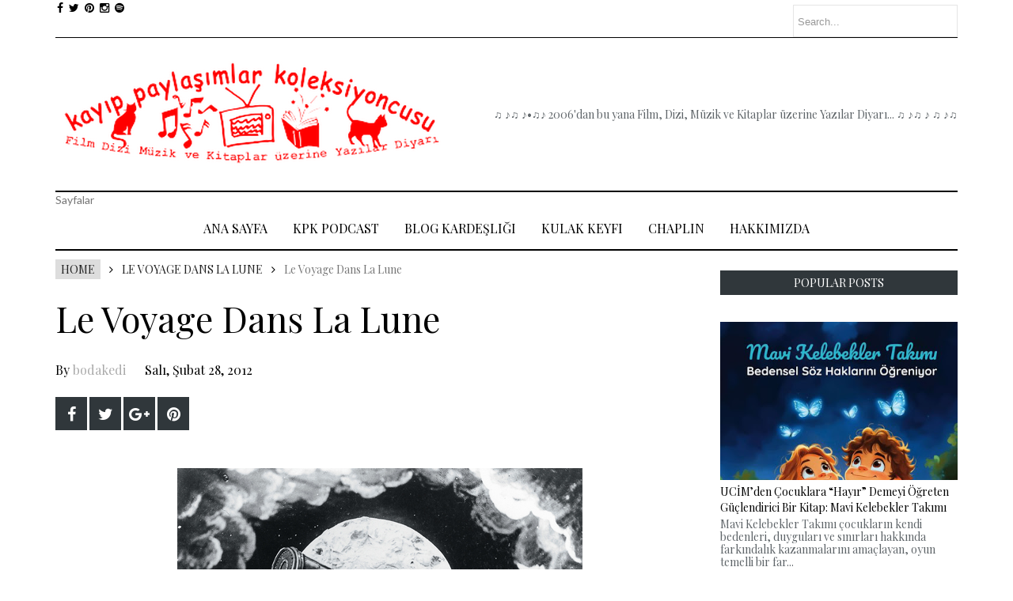

--- FILE ---
content_type: text/html; charset=UTF-8
request_url: http://www.bodakedi.com/2012/02/le-voyage-dans-la-lune.html
body_size: 46261
content:
<!DOCTYPE html>
<html class='v2' dir='ltr' xmlns='http://www.w3.org/1999/xhtml' xmlns:b='http://www.google.com/2005/gml/b' xmlns:data='http://www.google.com/2005/gml/data' xmlns:expr='http://www.google.com/2005/gml/expr' xmlns:og='http://ogp.me/ns#'>
<head prefix='og: http://ogp.me/ns# fb: http://graph.facebook.com/schema/og/ article: http://graph.facebook.com/schema/og/article'>
<link href='https://www.blogger.com/static/v1/widgets/335934321-css_bundle_v2.css' rel='stylesheet' type='text/css'/>
<!-- Google tag (gtag.js) -->
<script async='async' src='https://www.googletagmanager.com/gtag/js?id=G-83QJMJYHQT'></script>
<script>
  window.dataLayer = window.dataLayer || [];
  function gtag(){dataLayer.push(arguments);}
  gtag('js', new Date());

  gtag('config', 'G-83QJMJYHQT');
</script>
<meta content='width=device-width, initial-scale=1, maximum-scale=1' name='viewport'/>
<link href='http://fonts.googleapis.com/css?family=Open+Sans:400' rel='stylesheet'/>
<link href='https://fonts.googleapis.com/css?family=Playfair+Display' rel='stylesheet'/>
<link href='https://fonts.googleapis.com/css?family=Montserrat:400,700' rel='stylesheet' type='text/css'/>
<link href='http://fonts.googleapis.com/css?family=Lato:400,500,600,800,900' rel='stylesheet' type='text/css'/>
<link href='//cdn.jsdelivr.net/jquery.slick/1.4.1/slick-theme.css' rel='stylesheet' type='text/css'/>
<script src='//code.jquery.com/jquery-latest.min.js'></script>
<link href='https://maxcdn.bootstrapcdn.com/font-awesome/4.5.0/css/font-awesome.min.css' rel='stylesheet'/>
<title>
Le Voyage Dans La Lune
        - 
        Kayıp Paylaşımlar Koleksiyoncusu
</title>
<style type='text/css'>@font-face{font-family:'Open Sans';font-style:normal;font-weight:400;font-stretch:100%;font-display:swap;src:url(//fonts.gstatic.com/s/opensans/v44/memSYaGs126MiZpBA-UvWbX2vVnXBbObj2OVZyOOSr4dVJWUgsjZ0B4taVIUwaEQbjB_mQ.woff2)format('woff2');unicode-range:U+0460-052F,U+1C80-1C8A,U+20B4,U+2DE0-2DFF,U+A640-A69F,U+FE2E-FE2F;}@font-face{font-family:'Open Sans';font-style:normal;font-weight:400;font-stretch:100%;font-display:swap;src:url(//fonts.gstatic.com/s/opensans/v44/memSYaGs126MiZpBA-UvWbX2vVnXBbObj2OVZyOOSr4dVJWUgsjZ0B4kaVIUwaEQbjB_mQ.woff2)format('woff2');unicode-range:U+0301,U+0400-045F,U+0490-0491,U+04B0-04B1,U+2116;}@font-face{font-family:'Open Sans';font-style:normal;font-weight:400;font-stretch:100%;font-display:swap;src:url(//fonts.gstatic.com/s/opensans/v44/memSYaGs126MiZpBA-UvWbX2vVnXBbObj2OVZyOOSr4dVJWUgsjZ0B4saVIUwaEQbjB_mQ.woff2)format('woff2');unicode-range:U+1F00-1FFF;}@font-face{font-family:'Open Sans';font-style:normal;font-weight:400;font-stretch:100%;font-display:swap;src:url(//fonts.gstatic.com/s/opensans/v44/memSYaGs126MiZpBA-UvWbX2vVnXBbObj2OVZyOOSr4dVJWUgsjZ0B4jaVIUwaEQbjB_mQ.woff2)format('woff2');unicode-range:U+0370-0377,U+037A-037F,U+0384-038A,U+038C,U+038E-03A1,U+03A3-03FF;}@font-face{font-family:'Open Sans';font-style:normal;font-weight:400;font-stretch:100%;font-display:swap;src:url(//fonts.gstatic.com/s/opensans/v44/memSYaGs126MiZpBA-UvWbX2vVnXBbObj2OVZyOOSr4dVJWUgsjZ0B4iaVIUwaEQbjB_mQ.woff2)format('woff2');unicode-range:U+0307-0308,U+0590-05FF,U+200C-2010,U+20AA,U+25CC,U+FB1D-FB4F;}@font-face{font-family:'Open Sans';font-style:normal;font-weight:400;font-stretch:100%;font-display:swap;src:url(//fonts.gstatic.com/s/opensans/v44/memSYaGs126MiZpBA-UvWbX2vVnXBbObj2OVZyOOSr4dVJWUgsjZ0B5caVIUwaEQbjB_mQ.woff2)format('woff2');unicode-range:U+0302-0303,U+0305,U+0307-0308,U+0310,U+0312,U+0315,U+031A,U+0326-0327,U+032C,U+032F-0330,U+0332-0333,U+0338,U+033A,U+0346,U+034D,U+0391-03A1,U+03A3-03A9,U+03B1-03C9,U+03D1,U+03D5-03D6,U+03F0-03F1,U+03F4-03F5,U+2016-2017,U+2034-2038,U+203C,U+2040,U+2043,U+2047,U+2050,U+2057,U+205F,U+2070-2071,U+2074-208E,U+2090-209C,U+20D0-20DC,U+20E1,U+20E5-20EF,U+2100-2112,U+2114-2115,U+2117-2121,U+2123-214F,U+2190,U+2192,U+2194-21AE,U+21B0-21E5,U+21F1-21F2,U+21F4-2211,U+2213-2214,U+2216-22FF,U+2308-230B,U+2310,U+2319,U+231C-2321,U+2336-237A,U+237C,U+2395,U+239B-23B7,U+23D0,U+23DC-23E1,U+2474-2475,U+25AF,U+25B3,U+25B7,U+25BD,U+25C1,U+25CA,U+25CC,U+25FB,U+266D-266F,U+27C0-27FF,U+2900-2AFF,U+2B0E-2B11,U+2B30-2B4C,U+2BFE,U+3030,U+FF5B,U+FF5D,U+1D400-1D7FF,U+1EE00-1EEFF;}@font-face{font-family:'Open Sans';font-style:normal;font-weight:400;font-stretch:100%;font-display:swap;src:url(//fonts.gstatic.com/s/opensans/v44/memSYaGs126MiZpBA-UvWbX2vVnXBbObj2OVZyOOSr4dVJWUgsjZ0B5OaVIUwaEQbjB_mQ.woff2)format('woff2');unicode-range:U+0001-000C,U+000E-001F,U+007F-009F,U+20DD-20E0,U+20E2-20E4,U+2150-218F,U+2190,U+2192,U+2194-2199,U+21AF,U+21E6-21F0,U+21F3,U+2218-2219,U+2299,U+22C4-22C6,U+2300-243F,U+2440-244A,U+2460-24FF,U+25A0-27BF,U+2800-28FF,U+2921-2922,U+2981,U+29BF,U+29EB,U+2B00-2BFF,U+4DC0-4DFF,U+FFF9-FFFB,U+10140-1018E,U+10190-1019C,U+101A0,U+101D0-101FD,U+102E0-102FB,U+10E60-10E7E,U+1D2C0-1D2D3,U+1D2E0-1D37F,U+1F000-1F0FF,U+1F100-1F1AD,U+1F1E6-1F1FF,U+1F30D-1F30F,U+1F315,U+1F31C,U+1F31E,U+1F320-1F32C,U+1F336,U+1F378,U+1F37D,U+1F382,U+1F393-1F39F,U+1F3A7-1F3A8,U+1F3AC-1F3AF,U+1F3C2,U+1F3C4-1F3C6,U+1F3CA-1F3CE,U+1F3D4-1F3E0,U+1F3ED,U+1F3F1-1F3F3,U+1F3F5-1F3F7,U+1F408,U+1F415,U+1F41F,U+1F426,U+1F43F,U+1F441-1F442,U+1F444,U+1F446-1F449,U+1F44C-1F44E,U+1F453,U+1F46A,U+1F47D,U+1F4A3,U+1F4B0,U+1F4B3,U+1F4B9,U+1F4BB,U+1F4BF,U+1F4C8-1F4CB,U+1F4D6,U+1F4DA,U+1F4DF,U+1F4E3-1F4E6,U+1F4EA-1F4ED,U+1F4F7,U+1F4F9-1F4FB,U+1F4FD-1F4FE,U+1F503,U+1F507-1F50B,U+1F50D,U+1F512-1F513,U+1F53E-1F54A,U+1F54F-1F5FA,U+1F610,U+1F650-1F67F,U+1F687,U+1F68D,U+1F691,U+1F694,U+1F698,U+1F6AD,U+1F6B2,U+1F6B9-1F6BA,U+1F6BC,U+1F6C6-1F6CF,U+1F6D3-1F6D7,U+1F6E0-1F6EA,U+1F6F0-1F6F3,U+1F6F7-1F6FC,U+1F700-1F7FF,U+1F800-1F80B,U+1F810-1F847,U+1F850-1F859,U+1F860-1F887,U+1F890-1F8AD,U+1F8B0-1F8BB,U+1F8C0-1F8C1,U+1F900-1F90B,U+1F93B,U+1F946,U+1F984,U+1F996,U+1F9E9,U+1FA00-1FA6F,U+1FA70-1FA7C,U+1FA80-1FA89,U+1FA8F-1FAC6,U+1FACE-1FADC,U+1FADF-1FAE9,U+1FAF0-1FAF8,U+1FB00-1FBFF;}@font-face{font-family:'Open Sans';font-style:normal;font-weight:400;font-stretch:100%;font-display:swap;src:url(//fonts.gstatic.com/s/opensans/v44/memSYaGs126MiZpBA-UvWbX2vVnXBbObj2OVZyOOSr4dVJWUgsjZ0B4vaVIUwaEQbjB_mQ.woff2)format('woff2');unicode-range:U+0102-0103,U+0110-0111,U+0128-0129,U+0168-0169,U+01A0-01A1,U+01AF-01B0,U+0300-0301,U+0303-0304,U+0308-0309,U+0323,U+0329,U+1EA0-1EF9,U+20AB;}@font-face{font-family:'Open Sans';font-style:normal;font-weight:400;font-stretch:100%;font-display:swap;src:url(//fonts.gstatic.com/s/opensans/v44/memSYaGs126MiZpBA-UvWbX2vVnXBbObj2OVZyOOSr4dVJWUgsjZ0B4uaVIUwaEQbjB_mQ.woff2)format('woff2');unicode-range:U+0100-02BA,U+02BD-02C5,U+02C7-02CC,U+02CE-02D7,U+02DD-02FF,U+0304,U+0308,U+0329,U+1D00-1DBF,U+1E00-1E9F,U+1EF2-1EFF,U+2020,U+20A0-20AB,U+20AD-20C0,U+2113,U+2C60-2C7F,U+A720-A7FF;}@font-face{font-family:'Open Sans';font-style:normal;font-weight:400;font-stretch:100%;font-display:swap;src:url(//fonts.gstatic.com/s/opensans/v44/memSYaGs126MiZpBA-UvWbX2vVnXBbObj2OVZyOOSr4dVJWUgsjZ0B4gaVIUwaEQbjA.woff2)format('woff2');unicode-range:U+0000-00FF,U+0131,U+0152-0153,U+02BB-02BC,U+02C6,U+02DA,U+02DC,U+0304,U+0308,U+0329,U+2000-206F,U+20AC,U+2122,U+2191,U+2193,U+2212,U+2215,U+FEFF,U+FFFD;}@font-face{font-family:'Playfair Display';font-style:normal;font-weight:400;font-display:swap;src:url(//fonts.gstatic.com/s/playfairdisplay/v40/nuFiD-vYSZviVYUb_rj3ij__anPXDTjYgEM86xRbPQ.woff2)format('woff2');unicode-range:U+0301,U+0400-045F,U+0490-0491,U+04B0-04B1,U+2116;}@font-face{font-family:'Playfair Display';font-style:normal;font-weight:400;font-display:swap;src:url(//fonts.gstatic.com/s/playfairdisplay/v40/nuFiD-vYSZviVYUb_rj3ij__anPXDTPYgEM86xRbPQ.woff2)format('woff2');unicode-range:U+0102-0103,U+0110-0111,U+0128-0129,U+0168-0169,U+01A0-01A1,U+01AF-01B0,U+0300-0301,U+0303-0304,U+0308-0309,U+0323,U+0329,U+1EA0-1EF9,U+20AB;}@font-face{font-family:'Playfair Display';font-style:normal;font-weight:400;font-display:swap;src:url(//fonts.gstatic.com/s/playfairdisplay/v40/nuFiD-vYSZviVYUb_rj3ij__anPXDTLYgEM86xRbPQ.woff2)format('woff2');unicode-range:U+0100-02BA,U+02BD-02C5,U+02C7-02CC,U+02CE-02D7,U+02DD-02FF,U+0304,U+0308,U+0329,U+1D00-1DBF,U+1E00-1E9F,U+1EF2-1EFF,U+2020,U+20A0-20AB,U+20AD-20C0,U+2113,U+2C60-2C7F,U+A720-A7FF;}@font-face{font-family:'Playfair Display';font-style:normal;font-weight:400;font-display:swap;src:url(//fonts.gstatic.com/s/playfairdisplay/v40/nuFiD-vYSZviVYUb_rj3ij__anPXDTzYgEM86xQ.woff2)format('woff2');unicode-range:U+0000-00FF,U+0131,U+0152-0153,U+02BB-02BC,U+02C6,U+02DA,U+02DC,U+0304,U+0308,U+0329,U+2000-206F,U+20AC,U+2122,U+2191,U+2193,U+2212,U+2215,U+FEFF,U+FFFD;}@font-face{font-family:'Playfair Display';font-style:normal;font-weight:700;font-display:swap;src:url(//fonts.gstatic.com/s/playfairdisplay/v40/nuFiD-vYSZviVYUb_rj3ij__anPXDTjYgEM86xRbPQ.woff2)format('woff2');unicode-range:U+0301,U+0400-045F,U+0490-0491,U+04B0-04B1,U+2116;}@font-face{font-family:'Playfair Display';font-style:normal;font-weight:700;font-display:swap;src:url(//fonts.gstatic.com/s/playfairdisplay/v40/nuFiD-vYSZviVYUb_rj3ij__anPXDTPYgEM86xRbPQ.woff2)format('woff2');unicode-range:U+0102-0103,U+0110-0111,U+0128-0129,U+0168-0169,U+01A0-01A1,U+01AF-01B0,U+0300-0301,U+0303-0304,U+0308-0309,U+0323,U+0329,U+1EA0-1EF9,U+20AB;}@font-face{font-family:'Playfair Display';font-style:normal;font-weight:700;font-display:swap;src:url(//fonts.gstatic.com/s/playfairdisplay/v40/nuFiD-vYSZviVYUb_rj3ij__anPXDTLYgEM86xRbPQ.woff2)format('woff2');unicode-range:U+0100-02BA,U+02BD-02C5,U+02C7-02CC,U+02CE-02D7,U+02DD-02FF,U+0304,U+0308,U+0329,U+1D00-1DBF,U+1E00-1E9F,U+1EF2-1EFF,U+2020,U+20A0-20AB,U+20AD-20C0,U+2113,U+2C60-2C7F,U+A720-A7FF;}@font-face{font-family:'Playfair Display';font-style:normal;font-weight:700;font-display:swap;src:url(//fonts.gstatic.com/s/playfairdisplay/v40/nuFiD-vYSZviVYUb_rj3ij__anPXDTzYgEM86xQ.woff2)format('woff2');unicode-range:U+0000-00FF,U+0131,U+0152-0153,U+02BB-02BC,U+02C6,U+02DA,U+02DC,U+0304,U+0308,U+0329,U+2000-206F,U+20AC,U+2122,U+2191,U+2193,U+2212,U+2215,U+FEFF,U+FFFD;}</style>
<style id='page-skin-1' type='text/css'><!--
/*
-----------------------------------------------
Groovy Blogger Template
Name:  Fashion Magazine Template
Designer Url - http://www.oddthemes.com
-----------------------------------------------
<Group description="Main Settings" selector="body">
<Variable name="maincolor" description="Main Color" type="color" default="#EC0035"/>
<Variable name="linkcolor" description="Link Color" type="color" default="#000000"/>
<Variable name="hovercolor" description="Hover Color" type="color" default="#AAA"/>
</Group>
<Group description="Page Text" selector="body">
<Variable name="body.font" description="Main Font" type="font" default="normal normal 15px 'Playfair Display', sans-serif"/>
<Variable name="heading.font" description="Homepage Heading Font" type="font" default="normal normal 700 30px 'Playfair Display', sans-serif"/>
<Variable name="homepage.title.font" description="Homepage Title Font" type="font" default="normal normal 400 18px 'Playfair Display', sans-serif"/>
<Variable name="bodytext" description="Text Color" type="color" default="#000000"/>
</Group>
<Group description="Background Color" selector="body">
<Variable name="mainbg" description="Main Background Color" type="color" default="#ffffff"/>
<Variable name="topbg" description="TopBar Background Color" type="color" default="#ffffff"/>
<Variable name="topicon" description="Top Social Icon" type="color" default="#000000"/>
<Variable name="tophovericon" description="Top Social Hover Icon" type="color" default="#f27684"/>
</Group>
<Group description="Menu Area" selector=".fixedheader">
<Variable name="topbartext" description="Top Bar Text Color" type="color" default="#000000"/>
<Variable name="dropbg" description="DropDown Background Color" type="color" default="#ffffff"/>
<Variable name="dropbgtext" description="DropDown Text Color" type="color" default="#000000"/>
<Variable name="droptexthover" description="DropDown Text Hover Color" type="color" default="#f27684"/>
<Variable name="menu.font" description="Menu Font" type="font" default="normal normal 16px 'Playfair Display', sans-serif"/>
</Group>
<Group description="Sidebar Setting" selector="#sidebar-wrapper">
<Variable name="sidebar.font" description="Font" type="font"
default="normal normal 18px 'Open Sans', sans-serif"/>
<Variable name="sidebarheadtext" description="Heading Text Color" type="color" default="#000000"/>
<Variable name="sidebarbg" description="Background Color" type="color" default="#ffffff"/>
<Variable name="sidebartext" description="Text Color" type="color" default="#000000"/>
</Group>
<Group description="Footer Settings" selector="body">
<Variable name="footerbgcolor" description="Footer Background Color" type="color" default="#1C1C1C"/>
<Variable name="footerlinkcolor" description="Footer Link Color" type="color" default="#ffffff"/>
<Variable name="footertextcolor" description="Footer Text Color" type="color" default="#ffffff"/>
</Group>
*/
html, body, div, span, applet, object, iframe, h1, h2, h3, h4, h5, h6, p, blockquote, pre, a, abbr, acronym, address, big, cite, code, del, dfn, em, img, ins, kbd, q, s, samp, small, strike, strong, sub, sup, tt, var, b, u, i, center, dl, dt, dd, ol, ul, li, fieldset, form, label, legend, table, caption, tbody, tfoot, thead, tr, th, td, article, aside, canvas, details, embed, figure, figcaption, footer, header, hgroup, menu, nav, output, ruby, section, summary, time, mark, audio, video {
border: 0;
padding:0;
font-size: 100%;
font: inherit;
vertical-align: baseline;
}
body#layout .navbar {
display: none;
}
body#layout div#pages-top {
display: inline-block;
}body#layout div#top-share-buttons {
display: inline-block;
}body#layout .le_social {
display: inline-block;
}
body#layout div.banner.has-dots {
margin-top: -435px;
}
body#layout .footer-widgets .section {
width: 21%;
display: inline-block;
}
body#layout #slider1 {
float: left;
width: 680px;
}
body#layout div.widget{margin-top:20px;}
article, aside, details, figcaption, figure, footer, header, hgroup, menu, nav, section { display: block }
ol, ul { list-style: none }
blockquote, q { quotes: none }
blockquote:before, q:before {
content: '';
content: none;
}
article, aside, details, figcaption, figure, footer, header, hgroup, menu, nav, section { display: block }
.picfooter ol, .picfooter ul { list-style: none }
blockquote, q { quotes: none }
blockquote:before, q:before {
content: '';
content: none;
}
table {
border-collapse: collapse;
border-spacing: 0;
}
:focus { outline: 0 }
a:link { -webkit-tap-highlight-color: #FF5E99 }
video, object, embed {
max-width: 100%;
}
iframe { max-width: 100% }
blockquote {
width: 93%;
font: normal normal 14px 'Playfair Display', sans-serif;
padding: 15px 10px 20px 27px;
position: relative;
margin-top: 25px;
margin-bottom: 10px;
background: #f0f0f0;
text-align: center;
}
blockquote:before {
position: absolute;
content: '"';
font-size: 40px;
width: 50px;
left: -5px;
font: normal normal 14px 'Playfair Display', sans-serif;
}
blockquote p { margin-bottom: 10px }
strong, b { font-weight: bold }
em, i, cite {
font: normal normal 14px 'Playfair Display', sans-serif;
}
small { font-size: 100% }
figure { margin: 10px 0 }
code, pre {
font: normal normal 14px 'Playfair Display', sans-serif;
}
pre {
margin: 5px 0 20px 0;
line-height: 1.3em;
padding: 8px 10px;
overflow: auto;
}
code {
padding: 0 8px;
line-height: 1.5;
}
mark {
padding: 1px 6px;
margin: 0 2px;
color: black;
background: #FFD700;
}
address { margin: 10px 0 }
.item-thumbnail img{
max-width: 9999px
}
.widget,.section {
padding:0;
margin:0
}
.item-thumbnail  {
overflow: hidden;
display: block;
}
.item .widget  {
overflow: hidden;
display: block;
}
.Attribution {
display: none
}
.navbar .widget {
display: none! important
}
body#layout #box {
overflow:visible;
}
body#layout #box1,body#layout div#box19{
overflow:visible;
}
body#layout .bslider{
overflow:visible;
float:right;
width:590px;
}
body{background:#fff;}
body {
color:#777;
margin:0;
}
a {
color:#222;
text-decoration:none;
}
a:link {
color:#222;
text-decoration:none;
}
a:hover {
color:#0035ec;
text-decoration:none;
}
body#layout #slider1 {
display: inline-block;
width: 60%;
}
/* Slider */
.slick-slider
{
margin-bottom:0px;
position: relative;
display: block;
-moz-box-sizing: border-box;
box-sizing: border-box;
-webkit-user-select: none;
-moz-user-select: none;
-ms-user-select: none;
user-select: none;
-webkit-touch-callout: none;
-khtml-user-select: none;
-ms-touch-action: pan-y;
touch-action: pan-y;
-webkit-tap-highlight-color: transparent;
}
.slick-list
{
position: relative;
display: block;
overflow: hidden;
margin: 0;
padding: 0;
}
.slick-list:focus
{
outline: none;
}
.slick-list.dragging
{
cursor: pointer;
cursor: hand;
}
.slick-slider .slick-track,
.slick-slider .slick-list
{
-webkit-transform: translate3d(0, 0, 0);
-moz-transform: translate3d(0, 0, 0);
-ms-transform: translate3d(0, 0, 0);
-o-transform: translate3d(0, 0, 0);
transform: translate3d(0, 0, 0);
}
.slick-track
{
position: relative;
top: 0;
left: 0;
display: block;
}
.slick-track:before,
.slick-track:after
{
display: table;
content: '';
}
.slick-track:after
{
clear: both;
}
.slick-loading .slick-track
{
visibility: hidden;
}
.slick-slide
{
display: none;
float: left;
height: 100%;
min-height: 1px;
}
[dir='rtl'] .slick-slide
{
float: right;
}
.slick-slide img
{
display: block;width:100%;height:432px;
}
.slick-slide.slick-loading img
{
display: none;
}
.slick-slide.dragging img
{
pointer-events: none;
}
.slick-initialized .slick-slide
{
display: block;
}
.slick-loading .slick-slide
{
visibility: hidden;
}
.slick-vertical .slick-slide
{
display: block;
height: auto;
border: 1px solid transparent;
}
.slick-arrow.slick-hidden {
display: none;
}
#box .yinks_narrow .thumb img{height:90px;}
.slick-prev {
margin-right: 8px;
}
.slick-prev, .slick-next {
top: 41%;
z-index:999;
width: 25px;
background-color: #fff;
height: 40px;
}
.slick-prev:before, .slick-next:before{opacity:1;}
.slick-prev:before {
content: '\f104';
font-family: fontAwesome;color: #000;text-align: center;
display: block;
line-height: 1.2;
}
.slick-next:before {
content: '\f105';
font-family: fontAwesome;color: #000;text-align: center;
display: block;
line-height: 1.2;
}
.slick-prev:hover, .slick-prev:focus, .slick-next:hover, .slick-next:focus {
color: initial;
outline: none;
background: #fff;
}
.slickslider .item-title a {
font: normal normal 400 18px 'Playfair Display', sans-serif;
padding: 0 0px;
color:#000000;
font-size:15px;
}
.slickslider .item-wrap-inner{position:relative;}
.slickslider .item-info {
width:100%;font-size: 12px;
text-align:center;
}
#head-wrapper23 {
display: table;
clear: both;
margin:0 auto;width:1140px;
background-color: #fff;
}
.item-title {
padding: 10px 0 4px 0;
}
#sidebar-wrapper{background:#fff;}
#content-wrapper{background:#fff;}
#wrap2{background:#fff;}
#head-inner {
background-position: center;
margin-left: auto;
margin-right: auto;
}
#header {
max-width: 350px;
text-align: left;
padding: 20px 0;
display:table-cell;
vertical-align:middle;
}
#header2 {
display: table-cell;
vertical-align: middle;
width: 728px;
text-align: right;
}
.widget-content.popular-posts ul {
list-style: none;
}
#header h1 {
margin:5px 5px 0;
padding:10px 20px 5px 18px;
text-transform:none;
font: normal normal 14px 'Playfair Display', sans-serif;
color: #000;
}
#header a {
color:#000000;
text-decoration:none;
}
#header a:hover {
color:#0035ec;
}
#header .description {
margin:-10px 0 0 23px;
padding:0;
max-width:400px;
text-transform:none;
line-height: .4em;
font:normal 13px Lato;
color: #fff;
}
#outer-wrapper {
width: 1140px;
margin:0 auto;
padding:0px 20px 0px 20px;
text-align:left;
font:normal 14px Lato;
background:#fff;
}
div#sidebar.sidebar.section div.widget-content.popular-posts>ul>li>a {
color: #474747;
font-style: normal;
}
#sidebar-wrapper {
width: 300px;
float: right;
word-wrap: break-word;
}
h2.date-header {
display:none;
}
.post {
margin:0 0 20px 0;
font:normal normal 14px 'Playfair Display', sans-serif;
color:#555;
}
.post h2 {
margin:15px 0 10px 0;
padding:0 0 4px;
font: normal normal 14px 'Playfair Display', sans-serif;
line-height:1.4em;
font-weight:900;
color:#333;
}
.post-body.entry-content span {
font: normal normal 14px 'Playfair Display', sans-serif!important;
line-height: 21px!important;
letter-spacing: 0.3px!important;
}
.post h2 a, .post h2 a:visited, .post h2 strong {
display:inline-block;
display:-webkit-inline-block;
text-decoration:none;
font-weight:normal;
}
.post-body {
}
.post-body blockquote {
line-height:1.3em;
}
.post-footer {
}
.comment-link {
}
.post img, table.tr-caption-container {
margin: 0 0 20px;
}
.tr-caption-container img {
border: none;
padding: 0;
}
.post blockquote {
}
.post blockquote p {
}
.post-meta{
padding-top: 9px;
font: normal normal 14px 'Playfair Display', sans-serif;
color: #000;
font-size:16px;
}
.post-meta a{
color: #aaa;
text-decoration:none;
}
.post-meta a:hover {
color: #0035ec;
}
.showpageOf {
display: none;
}
.showpagePoint {
padding: 10px 14px;
background: #222;
float: left;
color: #fff;
font-size: 14px;
font-weight: bold;
}
.showpage a, .showpageNum a {
padding: 10px 14px;
background: #990000;
color:#000000;
font-size: 14px;
font-weight: bold;
text-decoration: none;
}
.showpage a:hover {
background: #222;
color:#0035ec;
}
.showpageNum a:hover {
background: #222;
color:#0035ec
}
.showpageArea {
text-align:center;
}
#comments{
font-size:13px;
margin:0;
}
#comments h4{display:block;text-align:center;line-height:35px;text-transform:uppercase;}
#comments h4,.comments .comment-header,.comments .comment-thread.inline-thread .comment{position:relative}
#comments h4,.comments .continue a{background:#30373B;}
#comments h4,.comments .user a,.comments .continue a{font-size:14px}
#comments h4,.comments .continue a{font-weight:normal;color:#000000}
#comments .avatar-image-container img{border:0}
.comment-thread{color:#111}
.comment-thread a{color:#000000}
.comment-thread ol{margin:0 0 20px}
.comment-thread .comment-content a,.comments .user a,.comments .comment-thread.inline-thread .user a{color:#000000;}
.comments .avatar-image-container,.comments .avatar-image-container img{
width:48px;
max-width:48px;
height:48px;
max-height:48px
}
.comments .comment-block,.comments .comments-content .comment-replies,.comments .comment-replybox-single{
margin-left:60px
}
.comments .comment-block,.comments .comment-thread.inline-thread .comment{
border:1px solid #ddd;
background:#fff;
padding:10px
}
.comments .comments-content .comment{
margin:15px 0 0;
padding:0;
width:100%;
line-height:1em
}
.comments .comments-content .icon.blog-author{
position:absolute;
top:-12px;
right:-12px;
margin:0;
background-image: url(https://blogger.googleusercontent.com/img/b/R29vZ2xl/AVvXsEjn6E52LkzxFmp5v3HyU3QyNhL0y1NqkwhOOMI0lylbPm_rUmuonH_ICAYZP7j9QsV8Q-nyeQgr2trHGdSMHvHhVozAvX8YA0b_GlMj793znNrwYVsllVd22kXBsQAE2d2qX0Fo2Q/s1600/comment-author.png);
width:36px;
height:36px
}
.comments .comments-content .inline-thread{padding:0 0 0 20px}
.comments .comments-content .comment-replies{margin-top:0}
.comments .comment-content{padding:5px 0;line-height:1.4em}
.comments .comment-thread.inline-thread{
border-left:1px solid #ddd;
background:transparent
}
.comments .comment-thread.inline-thread .comment{width:auto}
.comments .comment-thread.inline-thread .comment:after{
content:"";
position:absolute;
top:10px;
left:-20px;
border-top:1px solid #ddd;
width:10px;height:0px
}
.comments .comment-thread.inline-thread .comment .comment-block{
border:0;
background:transparent;
padding:0
}
.comments .comment-thread.inline-thread .comment-block{margin-left:48px}
.comments .comment-thread.inline-thread .user a{font-size:13px}
.comments .comment-thread.inline-thread .avatar-image-container,.comments .comment-thread.inline-thread .avatar-image-container img{
width:36px;
max-width:36px;
height:36px;
max-height:36px
}
.comments .continue{border-top:0;width:100%}
.comments .continue a{padding:10px 0;text-align:center}
.comment .continue{display:none}
#comment-editor{width:103%!important}
.comment-form{width:100%;max-width:100%}
.comments .comments-content .loadmore,.comments .comments-content {margin:0}
#blog-pager-newer-link {
float: left;
}
#blog-pager-older-link {
float: right;
}
#blog-pager {
text-align: center;
padding:20px;
margin-bottom:-25px;
}
div#blog-pager {
text-transform: uppercase;
font-size: 12px;
font-weight: 400;
}
.blog-posts.hfeed {
margin-bottom: 30px;
}
.feed-links {
display:none;
}
.sidebar {
line-height: 1.3em;
}
/* list */
ol{list-style:decimal outside
}
ul{list-style:disc outside
}
li{margin:.5em 0
}
dt{font-weight:bold
}
dd{margin:0 0 .5em 2em
}
.sidebar ul {
padding: 0;
margin: 0;
list-style: none;
}
.sidebar li {
display: block;
}
.Label li{border-bottom: 1px dotted #eee;
line-height: 32px;
font: normal normal 14px 'Playfair Display', sans-serif;
}
.Label li:hover{
color:#0035ec;
}
.sidebar .widget, .main .widget {
margin:0 0 1.5em;
padding:0 0 1.5em;
}
.main .Blog {
border-bottom-width: 0;
}
.cloud-label-widget-content {
float:left;
margin-bottom:8px;
padding:0px 0px 0px 0px;
border:0;
}
.cloud-label-widget-content li, .cloud-label-widget-content a {
background: #8B8B8B;
border: 1px solid #DFDFDF;
color: #000000;
float: left;
font: normal normal 14px 'Playfair Display', sans-serif;
margin: 4px 4px 0 0;
padding: 7px 7px;
text-decoration: none;
-webkit-transition: all 0.4s ease 0s;
-moz-transition: all 0.4s ease 0s;
-ms-transition: all 0.4s ease 0s;
-o-transition: all 0.4s ease 0s;
transition: all 0.4s ease 0s;
}
.cloud-label-widget-content a:hover {
background: #4A86B8;
color: #0035ec;
border: 1px solid #4A86B8;
}
.status-msg-wrap{
display:none;
}
.BlogArchive #ArchiveList ul li{
list-style: none;
display: block;
padding: 5px 0 5px 15px;
text-decoration: none;
text-shadow: -1px -1px 0 #EEEEEE;
}
#BlogArchive1_ArchiveMenu {
width: 100%;
border: 1px solid #ddd;
background: #eee;
padding: 10px;
}
.FollowByEmail .follow-by-email-inner {
position: relative;
margin-top:10px;
}
.follow-by-email-inner:before {
content: &quot;Enter Your Email and Join Our Email Subscriber List, Its Spam Free Secuer Email System&quot;;
font-size: 13px;
}
.button:hover,a.button:hover,#main-content input[type=&quot;submit&quot;]:hover{background:#444!important;text-decoration:none!important}
.FollowByEmail .follow-by-email-inner .follow-by-email-address {
border: 1px solid #ddd;
border-radius: 0;
font-size: 13px;
height: 30px;
padding-left: 10px;
width: 95%
}
.FollowByEmail .follow-by-email-inner .follow-by-email-submit {
background: #EC0035;
border: 0 none;
border-radius: 0;
color: #FFF;
cursor: pointer;
font-size: 13px;
height: 35px;
margin: 5px 3px;
width: 70px;
z-index: 0;
}
.FeaturedPost {
font: normal normal 14px 'Playfair Display', sans-serif;}
.FeaturedPost h3 {font-weight:400;font-size: 16px;}
.pluginCountButton{min-width: 14px;}
.FollowByEmail .follow-by-email-inner .follow-by-email-submit:hover {
background: #333333;
}
.container {
background-color: #fff;
width: 100%;
overflow:hidden;
margin: 0 auto;
}
.footer-widgets {
overflow: hidden;
padding: 0px 10px;
margin: 0;
}
.footer-widgets .yinks_narrow {
border-top: 1px solid #eee;
}
.footer-widgets ul li a {
color:#000000;
font: normal normal 14px 'Playfair Display', sans-serif;
}
.widget-content {
font: normal normal 14px 'Playfair Display', sans-serif;
line-height: 1.5;
color: #5f6569;
}
.label-size {
line-height: 2.5;
}
div#Label3.widget.Label span.label-size>a {
float: left;
background:none;
font-size: 13px !important;
margin: 4px 4px 0 0;
padding: 7px 7px;
text-decoration: none;
-webkit-transition: all 0.4s ease 0s;
-moz-transition: all 0.4s ease 0s;
-ms-transition: all 0.4s ease 0s;
-o-transition: all 0.4s ease 0s;
transition: all 0.4s ease 0s;
border: 1px solid #b1b1b1;
}
div#Label3.widget.Label div.widget-content.cloud-label-widget-content {
margin-top: -15px;
}
div#Label3.widget.Label span.label-size>a:hover {
float: left;
font-size: 13px !important;
margin: 4px 4px 0 0;
padding: 7px 7px;
text-decoration: none;
-webkit-transition: all 0.4s ease 0s;
-moz-transition: all 0.4s ease 0s;
-ms-transition: all 0.4s ease 0s;
-o-transition: all 0.4s ease 0s;
transition: all 0.4s ease 0s;
border: 1px solid #fff;
}
div.f-widget.f-widget-2 div.widget-content.popular-posts>ul>li>a {
color: #eee;
font-style: normal;
}
div.widget-content.popular-posts>ul {
margin-top: -12px;
}
div.widget-content.popular-posts>ul>li>a {
color: #DAFDFD;
font-style: normal;
}
div.widget-content.popular-posts>ul>li>a:hover {
color: #0035ec;
font-style: normal;
}
.postTitle a {
font-size: 16px;
font-weight: 900;
}
#box .postTitle a{text-transform:uppercase;color:#000000;}
#box span.day{text-transform:uppercase;}
.textblock h3.postTitle {
padding: 0;
margin: 0;
}
.articles7 span.day{font-size:11px;display:block;}
.footer-widgets h2 {
line-height: 1.2;
font:normal normal 14px 'Playfair Display', sans-serif;
color: #5F5F5F;
position: relative;
}
.f-widget {
width: 30%;
float: left;
position: relative;
color: #fff;
font:normal normal 14px 'Playfair Display', sans-serif;
margin-bottom: 30px;
margin-right: 2.5%;
padding-bottom:20px;
}
.footer-widgets .last {
float: left;
position: relative;
margin-right: 0;
border:none;
overflow:hidden;
}
.footer-widgets .last .widget a {
color:#000000;
}
.social-icons{
text-align:center;
}
.social-icons a{
position:relative;
margin:0;
opacity:.7;
}
.social-icons a:hover{ opacity:1;}
.social-icons.icon_24 img{
width:24px;
height:24px;
}
.social-icons.icon_16 img{
width:16px;
height:16px;
}
.social-icons.icon_flat{
float:left;
margin:4px 0 0 0;
}
.social-icons.icon_flat a{
background:url(https://blogger.googleusercontent.com/img/b/R29vZ2xl/AVvXsEhTScNeM5e6MRq62SpiDSqtdVpOkrRKnQYBqbfLcBkn8sJl7j722Qk7y8KhzDmHg6J7tp5yeyes68VgGJb_dVqEifsw2F22jEC2JmXV-RIcV4Ap530UmGO42Eq4LmFnBp7E1Rdjxg/s1600/social-icons.png) no-repeat top left;
width: 20px;
height: 20px;
}
.social-icons.icon_flat a:hover{ opacity:.6;}
.icon_flat a.google-tieicon{background-position:-38px 1px;}
.icon_flat a.facebook-tieicon{background-position:left 0;}
.icon_flat a.twitter-tieicon{background-position:-76px 1px;}
.icon_flat a.youtube-tieicon{background-position:-38px -82px;}
.icon_flat a.dribbble-tieicon{background-position:-121px -82px;}
.icon_flat a.rss-tieicon{background-position:left -123px;}
.icon_flat a.pinterest-tieicon{background-position:-76px -123px;}
.icon_flat a.instagram-tieicon{background-position:left -209px;}
a.ttip, a.tooldown{display:inline-block;}
.contact-form-button{
border-radius:3x !important;
width:95%;
margin-top:10px;
}
.contact-form-name,.contact-form-email,.contact-form-email-message{
max-width:95%;
margin-bottom:5px;
color:#333;
}
.contact-form-email:hover,.contact-form-name:hover,.contact-form-email-message:hover{
box-shadow:none
}
input:focus,.contact-form-email-message{
box-shadow:none
}
.contact-form-email-message{
border:none !important;
border-top:0px;
border:0px
}
.contact-form-email, .contact-form-name{
border:none;
background:#fff;
border:none !important;
padding:5px;
}
.contact-form-name, .contact-form-email, .contact-form-email-message{
background:#fff;
padding:5px;
}
.contact-form-button-submit{
background:#990000;
background-color:#990000!important;
border:none !important;
box-shadow:none !important;
border-radius:none !important
}
.footer-widgets .widget-content {
font:normal normal 14px 'Playfair Display', sans-serif;
}
#credit{
background: #EC0035;
z-index: 9999;
font:normal normal 14px 'Playfair Display', sans-serif;
color: #fff;
overflow: hidden;
margin: 0 auto;
clear: both;
position: fixed;
padding: 10px;
border-radius:50%;
-webkit-border-radius:50%;
-moz-border-radius:50%;
-o-border-radius:50%;
line-height: 20px;
bottom: 50px;
right: 25px;
}
.lefts{
text-align: center;
padding: 20px;
color: #fff;
font-size: 14px;
background-color: #30373b;
font: normal normal 14px 'Playfair Display', sans-serif;
text-transform: uppercase;
letter-spacing: 1px;
}
.lefts a {
color: #EC0035;
}
#credit a{
color:#000000;
text-decoration:none;
}
#credit a:hover{
color:#0035ec;
text-decoration:none
}
div#sidebar-wrapper .popular-posts .item-thumbnail img {
margin: 0 5px 0 0;
width: 100%;
height: auto;
}
div#sidebar-wrapper .item-thumbnail {
width: 100%;
max-height: 200px;
}
.popular-posts dd {
border-bottom: 1px solid #eee;
padding: 8px 0 4px;
}
#menu{
background: #e0e0e0;
color: #999;
height: 44px;
z-index:9;
width:1140px;
margin:0 auto;
border-bottom: 2px solid #BBB;
}
#menu ul,#menu li{margin:0 auto;padding:0 0;list-style:none}
#menu ul{height:50px;width:1180px}
#menu li{float:left;display:inline;position:relative;font:normal normal 14px 'Playfair Display', sans-serif;
text-transform: uppercase;}
#menu a{display: block;
line-height: 44px;
padding: 0 19.5px;
text-decoration: none;
color: #000000;
}
#menu li a:hover{
background: #C8C8C8;
}
li.home a{background:#C8C8C8;}
#menu label{font:bold 30px Lato;display:none;width:35px;height:36px;line-height:36px;text-align:center}
#menu label span{font-size:16px;position:absolute;left:35px}
#menu ul.menus{
height: auto;
overflow: hidden;
width: 190px;
background: #c8c8c8;
position: absolute;
z-index: 999;
display: none;
}
#menu ul.menus li{
display: block;
width: 100%;
font:bold 12px Lato;
text-transform: none;
text-shadow: none;
}
#menu ul.menus a{
color: #000000;
line-height: 35px;
}
#menu li:hover ul.menus{display:block}
#menu ul.menus a:hover{
background: #B7B7B7;
color: #0035ec;
-webkit-transition: all .1s ease-in-out;
-moz-transition: all .1s ease-in-out;
-ms-transition: all .1s ease-in-out;
-o-transition: all .1s ease-in-out;
transition: all .1s ease-in-out;
}
@media screen and (max-width: 800px){
#menu{position:relative}
#menu ul{background:#111;position:absolute;top:100%;right:0;left:0;z-index:3;height:auto;display:none}
#menu ul.menus{width:100%;position:static;padding-left:20px}
#menu li{display:block;float:none;width:auto; font:normal 0.8em Lato;}
}
.headline-wrapper{
background: #fff;
width: 100%;
border-bottom: 1px solid #000;
color: #fff;
margin: 0 auto;
}
.headline{
width: 100%;
line-height: 30px;
text-align: right;
font:normal normal 14px 'Playfair Display', sans-serif;
color: #fff;
text-transform: none;
clear: both;
margin: 0 auto;
padding: 10px auto;
}
.slicknav_nav .slicknav_row:hover a{color:#000000;}
.headline a{
color: #000000;
font-size: 14px;
font-weight: normal;
text-decoration: none;
margin:0 2px;
}
.headline a:hover{
color: #0035ec;
text-decoration: none
}
.headline-left{
float:left;
width:73%;
padding:8px 0 0;
position:relative;
overflow:hidden;
}
.part23 .cont.topLists figure{width: 300px;
float: left;
position: relative;
height: 190px;}
.part23 .cont.topLists figure {
width: 300px;
float: left;
position: relative;
height: 199px;
top: 10px;
margin:0;
}
.part23 .topListimages {
height: 189px;
overflow: hidden;
text-align: center;
margin-bottom: 10px;
}
.part23 .part2 {
width: 300px;
float: left;
margin-top: 0px;
margin-bottom: 10px;
}
.part23 .toptext a {
color: #000000;}
.part23 .toptext{width: 290px;
text-align: left;
position: relative;
top: -57px;
left: 5px;
background: rgba(0, 0, 0, 0.17);
/* color: #fff; */
padding-left: 5px;}
.part23 {
width: 26.5%;
float: left;
/* margin-top: 15px; */
/* margin-bottom: 10px; */
margin-left: 12px;
}
.cont.topLists{
margin-top:0px;
}
.cont.topLists .topimages .images{ margin:10px 0;}
.toptext{ width:300px; text-align:left; }
.toptext a{ font: 900 16px Lato , sans-serif; color:#000000;}
figure figcaption .toptext a span{font:normal 14px Lato, Arial, sans-serif !important;}
.topimages{padding-bottom:4px; margin-bottom:0px;}
.topListimages{ height:160px; overflow:hidden; text-align:center; margin-bottom:10px;}
.topListimages a { display:block; margin:0 auto;}
.author{ margin-top:3px; text-align:center; font:10px Lato, Helvetica, sans-serif;}
.author a{color:#000000; font-weight:normal;}
.author span{color:#9f9f9f;}
.topimages .author a{color:#000000;}
.cont.topLists figure{width:300px; float:left; position:relative;}
img.cover {
display:inline;
position:relative;
left:0;
top:9px;
right:0;
bottom:0;
opacity:1;
filter:progid:DXImageTransform.Microsoft.Alpha(Opacity=100);
-webkit-transition: all 0.3s ease-out;    /* Saf3.2+, Chrome */
-moz-transition: all 0.3s ease-out;  /* FF4+ */
-ms-transition: all 0.3s ease-out;  /* IE10 */
-o-transition: all 0.3s ease-out;  /* Opera 10.5+ */
transition: all 0.3s ease-out;
}
img.cover:hover {
-webkit-transform: scale(1.2);
-moz-transform: scale(1.2);
-o-transform: scale(1.2);
-ms-transform: scale(1.2);
transform: scale(1.2);
opacity: 0.9;
}
.latestpost{
font:normal normal 14px 'Playfair Display', sans-serif;
overflow:hidden;
color:#000;
margin-bottom:40px;
}
.latestpost h4{
position: relative;
color: #333;
text-transform: uppercase;
font:normal normal 14px 'Playfair Display', sans-serif;
}
}
.latestpost h4 a{
color:#000000;
background:#fff;
padding: 0px 10px 0px 10px;
margin-left: 20px;
}
#sidebar-wrapper .title{
position:relative;
}
.latestpost >div{text-align:center;
display: block;
}
.latestpost .title{
margin-bottom: 0;
padding: 6px;
}
#box {
width: 100%;
padding: 40px 7px 0px 0;
overflow: hidden;
}
#box1 {
width: 100%;
float: left;
padding: 3px 7px 5px 0;
overflow: hidden;
border-bottom: 1px solid #e5e5e5;
margin-bottom: 40px;
}
#box19 {
width:100%;
padding: 3px 0px 5px 0px;
overflow: hidden;
margin-bottom:30px;
border-bottom:1px solid #e5e5e5;
}
.box .widget h2, .box1 .widget h2, .latestpost h4{
position: relative;
color: #fff;
text-transform: uppercase;
line-height:19px;
font:normal normal 700 30px 'Playfair Display', sans-serif;
}
.latestpost h4{    color: #EC0035;}
.yinks{
width: 820px;
overflow:hidden;
margin:5px 0;
padding:0
}
.yinks .left{
float:left;
font:normal normal 14px 'Playfair Display', sans-serif;
padding:10px 0
}
.yinks .right{
float:right;
font-size: 12px;
padding:10px 5px
}
.yinks_wide{
width:100%;
}
.yinks_wide .thumb{
width:100%;
}
.yinks_wide img{
display:block;
width:100%;
min-height:220px;
}
.yinks_narrow{
width: 100%;
margin-bottom: 10px;
}
.yinks_narrow .thumb:nth-child(2){margin-right:0;}
.yinks_narrow .featuredTitle{
font: normal normal 400 18px 'Playfair Display', sans-serif;
color: #000000;
padding: 15px 0;
line-height:20px;
margin: 0px 0;
text-transform:uppercase;
transition: .2s;
-webkit-transition: .2s;
-moz-transition: .2s;
-o-transition: .2s;
}
.yinks_narrow .featuredTitle a:hover{
color:#0035ec;
}
.yinks_wide .featuredPostMeta{
float:right
}
.yinks h2 a,.yinks h2 a:visited{
color:#333;
}
.yinks_narrow .featuredTitle a{
color:#000000;
}
.yinks1{
width: 100%;
overflow:hidden;
margin: 0;
padding:0
}
.yinks_narrow.right span.day {
color: #aaa!important;
}
.yinks1 .right{
padding: 0 30px 15px;
}
.yinks1_wide{
width:100%;
}
.yinks1_wide .thumb{
padding-bottom:5px;
}
.yinks1_wide img{
display:block
}
.yinks1_narrow{
width:390px;
padding-bottom:6px
}
.yinks1_narrow .thumb{
float:left;
margin-right:7px;
}
.yinks1_narrow .featuredTitle{
font:normal 16px Lato;
color:#333
}
.yinks1_narrow .featuredTitle a:hover{
color:#0035ec;
}
.yinks1_wide .featuredPostMeta{
float:left;
}
.yinks1 h2 a,.yinks1 h2 a:visited{
color:#333;
}
.yinks1_narrow .featuredTitle a{
color:#000000;
}
.news_imagez {
margin-bottom:20px;
}
.news_imagez .news_imagez_list {
overflow: hidden;
margin-right:-13px;
}
.news_imagez .news_imagez_list li {
float: left;
margin-right: 9px;
margin-bottom: 9px;width:268px; height:160px;
list-style:none;
overflow:hidden;
}
.news_imagez .news_imagez_list li a {
display: block;
}
.news_imagez .news_imagez_list li img {
padding: 0px;
border: 0px solid #eee;
}
.news_imagez .news_imagez_list li img {
width: 267px;
height: auto;
max-height: 160px;
min-height: 160px;
}
.box6{
width: 820px;
}
.box6 h2{
padding: 0px 0;
border-bottom: 2px solid #c5c5c5;
margin-left: 0px;
position: relative;
color: #333;
text-transform: uppercase;
font: normal normal 14px 'Playfair Display', sans-serif;
}
.crosscol h2{
padding: 0px 0;
margin-left: 0px;
position: relative;
color: #333;
text-align: left;
text-transform: uppercase;
font: normal normal 14px 'Playfair Display', sans-serif;
}
.lb-overlay-wrapper {
background: #f8f9f5;
border: 5px solid #f4f5f1;
border-radius: 5px;
margin-bottom: 30px;
position: relative;
text-align: center;
}
.error-404-title {
color: #4d4d4d;
text-align: center;
padding: 30px 0px 38px 0px ;
/* responsive phone */
}
@media (max-width: 767px) {
.error-404-title {
font-size: 30px;
line-height: 40px;
}
}
.error-404-sub-title {
line-height: 30px;
color: #a6a6a6;
text-align: center;
padding: 0 0 40px 0;
}
.error-404-sub-sub-title {
text-align: center;
margin-bottom: 70px;
}
.error-404-sub-sub-title a {
color: #000000;
padding: 7px 14px 8px 14px;
margin-left: 10px;
background-color: #EC0035;
}
.error-404-sub-sub-title a:hover {
color: #0035ec;
background-color: #555555;
text-decoration: none !important;
}
.error-404-head {
text-align: center;
}
.block-grid-1{
color:#333;
margin-top:10px;
padding-top:15px;
list-style:none;
}
#related-posts{
float:left;
width:auto;
margin-bottom:40px;
}
#related-posts h5,.author-wrap h5,#comments h4{
background: #30373b;
text-transform: uppercase;
margin: 25px 0;
padding: 8px;
color: #fff;
text-align: center;
font-size: 14px;
font-weight: 400;
}
#comments h4{font:normal normal 400 18px 'Playfair Display', sans-serif;    font-size: 14px;}
#related-posts .related_img {
padding:0px;
width:195px;
height:120px;
}
#related-posts .related_img:hover{
opacity:.7;
filter:alpha(opacity=70);
-moz-opacity:.7;
-khtml-opacity:.7;
}
a {
text-decoration: inherit;color:initial;
}
.block-grid-1{
font-size:14px;
color:#333;
font-family:Lato;
margin-top:0;
padding-top:5px;
list-style:none;
}
body{overflow-x:hidden;margin:0;background:#fff;}
.bslider{
width:620px;
float:right;
margin-top:1px;
}
@media screen and (max-width:1024px) and (min-width:768px) {
#head-wrapper23 {
max-width:860px;
height:auto;
}
#menu a {
padding: 0 6px;}
#header, #header .description{
float:none;
text-align:center;
margin:0 auto;
}
#header2{
max-width:100%;
text-align:center;
float:none;
margin:0 auto;
padding:10px 0;
}
#header h1{
margin:0;
padding:0;
}
.headline-wrapper, .headline{
width:100%;
}
.headline-left{
max-width:40%;
}
#menu, #menu ul{
width:860px;
}
#outer-wrapper {
max-width: 820px;
margim-bottom:40px;
}
#sidebar-wrapper{
width:100%;max-width:100%;
float:left;
}
.container, #credit {
}
.footer-widgets .last{width:21%;}
}
@media only screen and (max-width:768px){
#head-wrapper23 {
max-width:660px;
height:auto;
}
#sidebar-wrapper{margin-right: 160px;}
#header, #header .description{
float:none;
text-align:center;
margin:0 auto;
}
#header2{
max-width:100%;
text-align:center;
float:none;
margin:0 auto;
padding:10px 0;
}
.headline-wrapper, .headline{
width:100%;
}
img#add {
margin-left: -54px;
}
.headline-left{
max-width:38%;
}
#menu, #menu ul{
width:660px;
}
#outer-wrapper {
max-width: 620px;
}
#main-wrapper{
width:100%;
}
.post img{
width:100%;
height:auto;
float:left;
}
.container, #credit {
}
.bslider{
float:left;
}
#thumb-wrapper, #box6{
width:400px;
margin:0 auto;
}
.yinks{
width:400px;
margin:0 auto;
}
}
@media only screen and (max-width:600px){
#head-wrapper23 {
max-width:500px;
height:auto;
}
.f-widget{width:46%;}
#add{display:none;}
#header, #header .description{
float:none;
text-align:center;
margin:0 auto;
}
#header2{
max-width:460px;
text-align:center;
float:none;
margin:0 auto;
padding:10px 0;
}
.headline-wrapper, .headline{
}
.headline-left{
max-width:100%;
}
#menu, #menu ul{
width:500px;
}
#outer-wrapper {
max-width: 460px;
}
#main-wrapper{
float:left;
width:460px;max-width:460px;
padding:0;
margin:0;
}
#thumb-wrapper {
max-width:400px;
margin:0 auto;
}
.container, #credit {
}
.bslider{
float:left;
width:460px;
}
#box, #box1, #box19{
width:100%;}
.box6{
width:400px;max-width:400px;
}
#sidebar-wrapper{margin-left: 70px;float:left;}
.yinks{
max-width:400px;
}
.footer-widgets .last {
width:42%;
}
#credit .left, #credit .right{
width:100%;
float:none;
text-align:center;
padding:0;
margin:0 auto;
}
.social-icons.icon_flat{
float:none;
text-align:center;
}
}
@media screen and (max-width:480px){
#head-wrapper23 {
max-width:400px;
height:auto;
}
#sidebar-wrapper {
margin-left: 0;
float: left;
}
.f-widget {
width: 100%;
}
.footer-widgets .last {
width: 100%;
}
#header{
padding-bottom:15px;
}
.headline-wrapper, .headline{
}
.headline-left{
max-width:50%;
}
#menu, #menu ul{
width:400px;
}
#outer-wrapper {
max-width: 360px;
}
#main-wrapper{
float:left;
width:360px;max-width:360px;
padding:0;
margin:0;
}
.bslider{
width:360px;
}
#thumb-wrapper {
max-width:360px;
margin:0 auto;
}
.container, #credit {
}
.box6{
width:360px;max-width:360px;
float:left;
}
}
@media screen and (max-width:384px){
#head-wrapper23 {
max-width:300px;
height:auto;
}
#header{
max-width:350px;
}
#header h1 {
font-size:30px;
}
#header .description {
}
.headline-wrapper, .headline{
}
.headline-left{
max-width:30%;
}
#menu, #menu ul{
width:350px;
}
#outer-wrapper {
max-width: 300px;
}
#main-wrapper{
float:left;
width:310px;max-width:310px;
padding:0;
margin:0;
}
#box, #box1{
width:300px;
}
#thumb-wrapper {
max-width:310px;
margin:0 auto;
}
.container, #credit {
}
.footer-widgets h2 {
font-size:12px;
}
.box6{
width:350px;max-width:350px;
float:left;
}
}
/*Flicker Image Gallery
-----------------------------------------------------------------*/
.flickr_plugin {
width: 300px;
}
.flickr_badge_image {
float: left;
height: 55px;
margin: 5px;
width: 55px;
}
.flickr_badge_image a {
display: block;
}
.flickr_badge_image a img {
display: block;
width: 100%;
height: auto;
-webkit-transition: opacity 100ms linear;
-moz-transition: opacity 100ms linear;
-ms-transition: opacity 100ms linear;
-o-transition: opacity 100ms linear;
transition: opacity 100ms linear;
}
.flickr_badge_image a img:hover {
opacity: .7;
}
.d-header {
margin-top: -1px;
}
.ccounter {
margin-top: -1px;
}
.selectnav {
display:none;
}
.ot-top-menu i.fa.fa-caret-down {
font-size: 10px;
}
.le_social {
float: right;
position:relative;
}
.headline-left span {
font-size: 10px;
color: #ccc;
margin-left:30px;
}
.topbar{
border-top:2px solid #000;
border-bottom:2px solid #000;
width: 100%;
z-index: 9999;
}
ul#navigation li:hover ul {
display: block;
}
div#top-social a {
color: #000000;
float: left;
width: 30px;
height: 30px;
line-height: 30px;
text-align: center;
}
div#top-social a:hover {
color:#0035ec;
}
.socialtop{float:right;position:relative;top:10px;
padding-right: 10px;}
#navtop{display:block;height:auto;position:relative;}
#navtop ul{font-family:montserrat;padding-left:0;font-size:0;text-align:center;position:relative;z-index:9999;background:inherit}
#navtop ul a{display: block;
padding: 16px;
color: #000000;
text-transform:uppercase;
transform: translateY(0px);
-webkit-transform: translateY(0px);
font:normal normal 16px 'Playfair Display', sans-serif;
}
#navtop ul li{position:relative;margin:0;padding:0;position:relative;display:inline-block;font-size:16px}
#navtop ul li.current-menu-item a{color:#000000;}
#navtop ul a:hover{color:#0035ec;filter: alpha(opacity=100);
transform: translateY(0px);
-webkit-transform: translateY(0px);}
#navtop ul ul{background:#fff;border:1px solid #efefef;display:none;position:absolute;top:100%;left:0;padding:0;transform: translateY(-10px);
-webkit-transform: translateY(-10px);
transition: transform 250ms, opacity 200ms;
-webkit-transition: -webkit-transform 250ms, opacity 200ms;}
#navtop ul ul li{float: none;
width: 200px;
border: 1px solid #eFeFeF;
border-top: none;}
#navtop ul ul a{line-height:120%;padding:10px 15px;color:#000000;  border-top: 1px solid #3C3C3C;}
#navtop ul ul ul{top:0;left:100%}
#navtop ul li:hover > ul{display:block;filter: alpha(opacity=100);
transform: translateY(0px);
-webkit-transform: translateY(0px);}
#navtop ul ul li:hover > a{}
#navtop ul li.current-menu-item a{
background: #181818;
}
#navtop ul ul a:first-child{border:none;}
.FollowByEmail .follow-by-email-inner .follow-by-email-address{
margin: 0px 0px 11px;
background-image: url(https://blogger.googleusercontent.com/img/b/R29vZ2xl/AVvXsEgBsKzjpvXI65oeF-0DsMIzwmUbsac3vQY_HpQkl1yiCzFfwWSvkCOlgDdxaApBPr5b8aGOwmC_Y5N71ArZUV8C4t-uV_grnurFWU87NuaOdFKaxJyXc-n8vVnsErrJsUu9636rYg/s1600/newsletter.gif);
background-repeat: no-repeat;
background-position: center left;
padding-left: 48px;
font-size:15px;
width:75%;
margin-top:10px;
}
#navtop ul ul li:hover > a {
color: #000000;
}
/* slicknav */
/*!
* SlickNav Responsive Mobile Menu v1.0.7
* (c) 2016 Josh Cope
* licensed under MIT
*/.slicknav_btn,.slicknav_nav .slicknav_item{cursor:pointer}.slicknav_menu,.slicknav_menu *{box-sizing:border-box}.slicknav_btn{position:relative;display:block;vertical-align:middle;padding: 10px 10px 25px;line-height:1.125em}.slicknav_btn .slicknav_icon-bar+.slicknav_icon-bar{margin-top:.188em}.slicknav_menu .slicknav_menutxt{font-family:Open Sans;letter-spacing:.5px;display:block;line-height:1.188em;float:left;color:#000;font-weight:700;}.slicknav_menu .slicknav_icon{float:right;width:1.125em;height:28px;margin:.188em 0 0 .438em}.slicknav_menu .slicknav_icon:before{background:0 0;width:1.125em;height:.875em;display:block;content:"";position:absolute}.slicknav_menu .slicknav_no-text{margin:0}.slicknav_menu .slicknav_icon-bar{display:block;width:1.125em;height:.125em;-webkit-border-radius:1px;-moz-border-radius:1px;border-radius:1px;}.slicknav_menu:after,.slicknav_menu:before{content:" ";display:table}.slicknav_menu:after{clear:both}.slicknav_nav li,.slicknav_nav ul{display:block}.slicknav_nav .slicknav_arrow{font-size:.8em;margin:0 0 0 .4em}.slicknav_nav .slicknav_item a{display:inline}.slicknav_nav .slicknav_row,.slicknav_nav a{display:block}.slicknav_nav .slicknav_parent-link a{display:inline}.slicknav_menu{*zoom:1;font-size:16px;background:#4c4c4c;padding:2px;background:#fff}.slicknav_nav,.slicknav_nav ul{list-style:none;overflow:hidden;padding:0}.slicknav_menu .slicknav_icon-bar{background-color:#000}.slicknav_btn{text-decoration:none;background-color:#fff}.slicknav_nav{clear:both;color:#fff;margin:0;font-size:.875em}.slicknav_nav ul{margin:0 0 0 20px}.slicknav_nav .slicknav_row,.slicknav_nav a{padding:0px 10px;margin:0px 5px}.slicknav_nav .slicknav_row:hover{background:#fff;color:#000}.slicknav_nav a{text-decoration:none;color:#000}.slicknav_nav a:hover{background:#fff;color:#0035ec;}.slicknav_nav .slicknav_txtnode{margin-left:15px}.slicknav_nav .slicknav_item a,.slicknav_nav .slicknav_parent-link a{padding:0;margin:0}.slicknav_brand{float:left;color:#fff;font-size:18px;line-height:30px;padding:7px 12px;height:44px}
.slicknav_menu {
display:none;
}
@media screen and (max-width: 1024px) {
/* #menu is the original menu */
#masthead {
display:none;
}
.slicknav_nav li > a {
padding: 5px!important;
}
.ot-top-menu.ot-scale{display:none;}
div#pages-top ul li {display: initial!important;}
.slicknav_menu {
display:block;
}
}
.box100{  width: 24.25%;
float: left;
padding-right: 1%;}
#thumb-wrapper .yinks_wide.left{
position:relative;
}
.footer-widgets .featuredTitle:before {
content: "\f178";
font-family: FontAwesome;
padding-right: 5px;
color: #202020;
}
.box100 .yinks1 .left{
min-height:435px;
}
.sidebar h2 {
position: relative;
color: #333;
text-transform: uppercase;
font-size: 19px;
font: normal normal 400 18px 'Playfair Display', sans-serif;
font-weight: 500;
}
div#adbox img {
width: 100%;
}
.cat-title a{font: normal normal 400 18px 'Playfair Display', sans-serif;
margin-top: 10px;
display: block;
text-transform:uppercase;
font-size:12px;
}
p.post-meta > span {
margin-right: 20px;
}
/* Post social share */
.post_social_share {
display: block;
padding: 8px 0;
margin-bottom: 40px;
}
.post_social_share h3 {
display: block;
font-size: 14px;
line-height: 54px;
font-weight: 700;
margin-bottom: 0;
letter-spacing: 2px;
}
.post_social_share a {
width: 40px;
height: 42px;
line-height: 42px;
font-size: 20px;
display: inline-block;
text-align: center;
color: #fff;
background: #30373b;
}
.post_social_share a:hover {
-webkit-transition:border-color .2s;
-moz-transition:border-color .2s;
transition:border-color .2s
}
.post_social_share a {
}
.post_social_share a:hover {
color:#0035ec;
}
.itemtopinfo {
font-family: Montserrat;
width: 100%;
}
.headerwrap{clear:both;
width: 1140px;display:table;
margin: 0 auto;}
.fa-caret-right:before{padding-left:5px;}
.fa-caret-down:before{padding-left:5px;}
#sidevertical .yinks_wide.left {
padding-bottom: 10px;
padding-top: 10px;
position: relative;
border-bottom: 1px solid #eee;
}
#sidevertical .yinks_wide.left:last-child{
border:none;
}
#box .yinks_narrow {
width: 33.333%;margin:0px;
}
#box .yinks_narrow.right a {
height: 99px!important;
font-weight: 700;
font-size: 15px;
text-transform: uppercase;
}
#box .yinks_wide.left h3 {
margin: 0;
}
#box .yinks_wide .thumb{
width:100%;
height:339px;
overflow:hidden;
}
#box .yinks_wide.left>.thumb.overlay+a {
position: absolute;
top: 0px;
color: #fff;
padding: 12px 10px;
}
.topmeta a{color:#000000;}
#box .yinks_narrow{    margin-bottom: 40px;
border-bottom: 1px solid #e5e5e5;
padding-bottom: 50px;
}
#sidevertical .yinks_wide .thumb{
width: 120px;
height: 80px;
overflow: hidden;
float:left;
margin-right: 8px;
}
/*SEARCH START*/
.sb-search {
float:right;
min-width: 60px;
margin-top: 6px;
position:relative;
right: 0;
-webkit-transition: width 0.3s;
-moz-transition: width 0.3s;
transition: width 0.3s;
-webkit-backface-visibility: hidden;}
.sb-search-input::-webkit-input-placeholder {
color: #999;
}
.sb-search-input:-moz-placeholder {
color: #999;
}
.sb-search-input::-moz-placeholder {
color: #999;
}
.sb-search-input:-ms-input-placeholder {
color: #999;
}
.sb-search-submit  {
width: 36px;
display: block;
right: 0;
top: 0;
padding: 0;
margin: 0;
line-height: 36px;
text-align: center;
cursor: pointer;
}
.sb-search-submit {
-ms-filter: "progid:DXImageTransform.Microsoft.Alpha(Opacity=0)"; /* IE 8 */
filter: alpha(opacity=0); /* IE 5-7 */
opacity: 1;
border: none;
outline: none;
z-index: -1;
}
.sb-search.sb-search-open .sb-search-submit,
.no-js .sb-search .sb-search-submit {
z-index: 90;
}
input[type="search"]:focus{border:none;-webkit-box-shadow: none;
-moz-box-shadow: none;
box-shadow: none;}
input[type="search"].sb-search-input:focus {
color: #000;
}
.sb-search-submit {
z-index:99;
position: absolute;
text-indent:-999px;
background: #fff url("http://7uptheme.com/wordpress/aqualoa/wp-content/themes/aqualoa/assets/css/images/home3/icon-search.png") no-repeat scroll center center;
cursor: pointer;
}
.hiddenn {
border: 1px solid #e5e5e5;
padding-right: 36px;
position: relative;
max-width: 250px;
display:block;
padding: 10px 30px 10px 0;
}
input[type="search"].sb-search-input {
position: relative;
border: none;padding-left:5px;
}
/*SEARCH END*/
div#pages-top {
float: left;
}
div#pages-top ul li {
display: inline-block;
list-style-type: none;clear:both;width:initial;
}
#box .yinks_narrow .featuredTitle{    line-height: 20px;}
#box span.metainfo,.box1 .metaside {
margin-top: 10px;
display: block;
text-transform:uppercase;
font-size:12px;
}
div#pages-top ul {
padding: 4px 0;text-align:left;
margin: 0;
}
.yinks_narrow23 {
position: relative;
width: 100%;
max-height: 213px;
min-height: 213px;
float: left;
margin-bottom: 6px;
}
.item-description{
color:#000000;
font-size:12px;
font-weight:400;
padding:4px 0;
}
#box .item-description{font-size:13px;}
.metaside{text-align: center;}
.metaside a{color:#000000;}
.metaside h4 {
margin: 0;
}
.list-label-widget-content a {
color: #000000;
}
#box .topmeta>a:before {
content: "\f02e";
font-family: fontAwesome;
margin-right: 5px;
}
.postmeta i {
color: #000!important;
}
.textblock h3.postTitle a {
font-size: 12px;
font-weight: 400;color:#000000;
text-transform: uppercase;
}
.postmeta .day {
font-weight: 900;
font-size: 11px;
}
#sidevertical .postmeta .day:before{ content: "\f017";
font-family: fontAwesome;
margin-right: 5px;}
#box1 .topmeta .postTitle a {
font: normal normal 400 18px 'Playfair Display', sans-serif;
text-transform: uppercase;
color: #000000;
}
#box19 .topmeta .postTitle a {
font: normal normal 400 18px 'Playfair Display', sans-serif;text-transform: uppercase;
color: #000000;
}
#box19 .topmeta{bottom:0;padding:12px;}
#box19 .topmetata{width:100%;}
#box1 .right .topmeta{top:0;padding: 12px 0 0 100px;}
#box19 .postmeta,#box1 .postmeta {
text-transform: uppercase;
}
#box1 .postmeta .day{font-weight:400;font-size:12px;}
#box1 .postmeta a {
font-weight: 400;
}
#box1 .topmeta a{color:#000000;}
#box1 .topmeta {
padding: 20px 0;
}
#box1 .yinks1{display:inline-block;}
#box19 .yinks_narrow.right .thumb.overlay {
width: 139px;
}
#box19 .yinks_wide .thumb{height:initial;}
span.ot-wrap {
margin: 0 15px;
border-top: 1px solid #e5e5e5;
display: block;
}
#main h2.post-title.entry-title a {
font-size: 18px;
text-transform: uppercase;
font-weight: 400;
padding: 20px 0 0px 0;
line-height:30px;
}
#main .post-body.entry-content {
font-weight: 400;
}
#box19 .slick-prev, #box19 .slick-next {
top: 50%;
margin-top:-17.5px;
border-radius: 50%;
-webkit-border-radius: 50%;
-moz-border-radius: 50%;
-o-border-radius: 50%;
width:35px;height:35px;
}
#box19 .articles7 .slick-prev {
left: 25px;
}
#box19 .articles7 .slick-next {
right: 25px;
}
.latestpostmeta{display:table;padding: 10px 0;}
.latestpostmeta div{
display:inline-block;}
.latestpostmeta div{
text-transform:uppercase;
font-size: 11px;
font-weight: 600;
color:#aaa;
}
.latestpostmeta div:last-child a{
color:#000000;
}
.latestpostreadmore a{
border: 2px solid #000;
background-color: #fff;
display: inline-block;
padding: 4px 8px;
color: #000000;
transition: 0.2s;
font-size: 11px;
font-weight:600;
}
.latestpostreadmore a:hover{
background-color: #000;
color: #0035ec;
}
.latestpostreadmore {
padding: 10px 0;
}
footer .container {
max-width: 1140px;background:#f9f9f9;}
footer#f4{background:#f9f9f9;border-top: 1px solid #eee;}
.footer-widgets ul {
list-style-type: none;padding: 0;
}
#blog-pager{clear:both;margin:30px auto;text-align:left; padding: 7px 0; }
.blog-pager {background: none;}
.displaypageNum a,.showpage a,.pagecurrent{font-size: 12px;padding: 6px 10px;margin-right:5px; color: #000000; background-color:#fff; border: 1px solid #000;}
.displaypageNum a:hover,.showpage a:hover, .pagecurrent{background:#000;text-decoration:none;color: #0035ec;}
#blog-pager .pagecurrent{font-weight:bold;color: #fff;background:#000;}
.showpageOf{display:none!important}
#blog-pager .pages{border:none;}
.firstpage, .lastpage {display: none;}
#box h2.title {
margin-bottom: 0;
padding: 6px;color:#EC0035;display: block;text-align:center;
}
#box1 h2.title {
margin-bottom: 0;
padding: 6px;color:#EC0035;display:block;text-align:center;
}
#box19 h2.title {
margin-bottom: 0;
padding: 6px;color:#EC0035;display: block;
text-align:center;
}
#sidevertical h4.title{
background: #30373b;
text-transform:uppercase;
margin-bottom: 0;
padding: 8px;color:#fff;text-align:center;    font-size: 16px;
font-weight: 400;
}
#sidebar-wrapper .title,.footer-widgets h2{
background: #30373b;
text-transform:uppercase;
margin: 25px 0;
padding: 6px;color:#fff;text-align:center;    font-size: 14px;
font-weight: 400;
}
#box1 .yinks1 .left:last-child,#box1 .yinks1 .left:nth-child(5) {
margin-right: 0!important;float: right;
}
.PopularPosts .widget-content ul li{
position:relative;}
div#sidebar-wrapper .popular-posts .item-title a{
color: #000000;
line-height: 20px;
display: block;}
div#top-share-buttons {
display: inline-block;    margin-right: 30px;
}
div#top-share-buttons .fb-like {
margin: 15px 10px;
line-height: 8px;
}
#navtop ul li:hover {
background: #fff;
}
#navtop ul li:hover a {
color: #000000;
}
.ot-top-menu,
.ot-top-menu * {
margin: 0;
padding: 0;
outline: none;
border: 0;
background: none;
}
.ot-top-menu {
font-family: &#39;Open Sans&#39;, &#39;Helvetica Neue&#39;, Helvetica, Arial, sans-serif;
}
ul#sub-menu {
padding: 0!important;
}
/**/
/* level 1 */
/**/
.ot-top-menu {
position: relative;
z-index: 999;
font-size: 0;
line-height: 0;
text-align: right;
}
.ot-top-menu:after {
content: '';
display: table;
clear: both;
}
.ot-top-menu li {
position: relative;
font-size: 13px;
line-height: 35px;
text-align: left;
white-space: nowrap;
}
.ot-top-menu li a {
display: block;
padding: 0 10px;
text-decoration: none;
text-transform:capitalize;
transition: background 0.4s, color 0.4s;
-o-transition: background 0.4s, color 0.4s;
-ms-transition: background 0.4s, color 0.4s;
-moz-transition: background 0.4s, color 0.4s;
-webkit-transition: background 0.4s, color 0.4s;
}
.ot-top-menu li > div {
position: absolute;
z-index: 1000;
top: 100%;
left: -9999px;
margin-top: 8px;
background: #fff;
box-shadow: 0 0 8px rgba(0,0,0,.3);
opacity: 0;
-o-transform-origin: 0% 0%;
-ms-transform-origin: 0% 0%;
-moz-transform-origin: 0% 0%;
-webkit-transform-origin: 0% 0%;
-o-transition: -o-transform 0.4s, opacity 0.4s;
-ms-transition: -ms-transform 0.4s, opacity 0.4s;
-moz-transition: -moz-transform 0.4s, opacity 0.4s;
-webkit-transition: -webkit-transform 0.4s, opacity 0.4s;
}
.ot-top-menu li > div:after {
content: '';
position: absolute;
bottom: 100%;
left: 0;
width: 100%;
height: 8px;
background: transparent;
}
.ot-top-menu li > div:before {
content: '';
position: absolute;
bottom: 100%;
left: 24px;
border-right: 5px solid transparent;
border-bottom: 5px solid rgba(255,255,255,0.9);
border-left: 5px solid transparent;
}
.ot-top-menu li:hover > div {
left: 0;
opacity: 1;
-webkit-transform: translate(0, 0);
}
.ot-top-menu .right {
float: none;
border-right-width: 0;
border-left-width: 1px;
}
.ot-top-menu .right > div {
-o-transform-origin-x: 100%;
-ms-transform-origin-x: 100%;
-moz-transform-origin-x: 100%;
-webkit-transform-origin-x: 100%;
}
.ot-top-menu .right:hover > div {
right: 0;
left: auto;
}
.ot-top-menu .right:hover > div:before {
right: 24px;
left: auto;
}
.ot-top-menu .switcher {
display: none;
}
/**/
/* level 2+ */
/**/
.ot-top-menu li li {
display: block;
float: left;
border-width: 0;
border-top-width: 1px;
line-height: 21px;
white-space: normal;
}
.ot-top-menu li li:first-child {
border-top: 0;
}
.ot-top-menu li li a {
padding-top: 8px;
padding-bottom: 8px;
}
.ot-top-menu li li &gt; div {
top: 0;
margin: 0 0 0 8px;
}
.ot-top-menu li li > div:after {
top: 0;
right: 100%;
bottom: auto;
left: auto;
width: 8px;
height: 100%;
}
.ot-top-menu li li > div:before {
top: 22px;
right: 100%;
bottom: auto;
left: auto;
border-top: 5px solid transparent;
border-right: 5px solid rgba(255,255,255,0.9);
border-bottom: 5px solid transparent;
}
.ot-top-menu li li:hover > div {
left: 100%;
}
.ot-top-menu .right li > div {
margin: 0 8px 0 0;
-o-transform-origin-x: 100%;
-ms-transform-origin-x: 100%;
-moz-transform-origin-x: 100%;
-webkit-transform-origin-x: 100%;
}
.ot-top-menu .right li > div:after {
right: auto;
left: 100%;
}
.ot-top-menu .right li > div:before {
right: auto;
left: 100%;
border-right: none;
border-left: 5px solid rgba(255,255,255,0.9);
}
.ot-top-menu .right li:hover > div {
right: 100%;
left: auto;
}
.ot-top-menu li ul{
width: 180px;
position: absolute;
z-index: 1000;
top: 100%;
left: -9999px;
background: #fff;
box-shadow: 0 0 1px rgba(0,0,0,.3);
opacity: 0;
-o-transform-origin: 0% 0%;
-ms-transform-origin: 0% 0%;
-moz-transform-origin: 0% 0%;
-webkit-transform-origin: 0% 0%;
-o-transition: -o-transform 0.4s, opacity 0.4s;
-ms-transition: -ms-transform 0.4s, opacity 0.4s;
-moz-transition: -moz-transform 0.4s, opacity 0.4s;
-webkit-transition: -webkit-transform 0.4s, opacity 0.4s;
}
.ot-scale li #sub-menu{
-o-transform: scale(0, 0);
-ms-transform: scale(0, 0);
-moz-transform: scale(0, 0);
-webkit-transform: scale(0, 0);
}
.ot-scale li:hover #sub-menu{
-o-transform: scale(1, 1);
-ms-transform: scale(1, 1);
-moz-transform: scale(1, 1);
-webkit-transform: scale(1, 1);
}
.ot-top-menu li:hover #sub-menu{
left: 0;
opacity: 1;
-webkit-transform: translate(0, 0);
}
.odd-wrapper{width:100%;}
.odd-fwidgets{width: 100%;
display: block;
margin-bottom: 30px;}
span.comm {
float: right;
margin-right: 25px;
color:#aaa;font-weight:900;
}
span.day {
font-size: 12px;
}
i.fa.fa-clock-o{
margin-right: 5px;
color:#aaa;
font-size: 14px;
}
i.fa.fa-comment-o{
margin-right: 5px;
font-size: 14px;font-weight:900;
}
i.fa.fa-random {
padding: 15px 16px 14px 16px;
margin-right: -24px;
}
i.fa.fa-random:hover {
padding: 15px 16px 14px 16px;
margin-right: -24px;
color:#F7F7F7;
background:#E44E4F;
}
.to_top {
z-index: 9999999;
width: 25px;
cursor: pointer;
height: 25px;
color: #fff;
text-align: center;
}
.to_top:after {
content: "\f077";
font-family: fontAwesome;
font-size: 17px;
top: 3px;
position: relative;
}
.footer-widgets .box100:nth-child(4) {
padding-right: 0;
}
.author-profile {
margin: 25px 0;font-family: lato;
font-weight: 400;
}
.author-profile img {
width: 100px;
margin-right: 20px;
}
.post.hentry h1 {
margin: 5px 0;
font: normal normal 14px 'Playfair Display', sans-serif;
color: #000;
font-size: 45px;
}
.author-profile div {
padding: 0 0 10px 0;
}
.postlabels a:after {
content: ",";
}
.postlabels a:last-child:after{content:"";}
.post-meta .ppi-dot{font-size:10px;}
.ppi-dot {
padding: 0 5px;
font-size: 6px;
display: table-cell;
vertical-align: middle;
}
.postmeta,.post-meta {
display: table;
}
.post-wrap{display:block;margin-bottom:10px;}
.breadcrumbs {
line-height: 1.4em;
padding-bottom:8px;font:normal normal 14px 'Playfair Display', sans-serif;
}
.breadcrumbs a{text-transform: uppercase;font:normal normal 14px 'Playfair Display', sans-serif;}
.breadcrumbs i{margin:0 8px;font-size:14px;color:#000;}
.breadcrumbs a:first-child {
text-transform: uppercase;
background: #ddd;
padding: 3px 7px;
font-size: 12px;
font: normal normal 14px 'Playfair Display', sans-serif;
}
/* === Features Slider === */
#slider1{
width: 100%;
padding: 0;
position:relative;
}
.pagination a{
font-size: 11px;
background: rgba(0,0,0,0.5);
display: block;
cursor: pointer;
text-indent: -9999px;
border-radius: 100%;
margin-left: 3px;
width: 8px;
height: 8px;margin-bottom:2px;
}
.pagination{
display:inline;
margin:0;
}
.pagination a:hover,.pagination a.selected{
background: #e2e2e2;
}
#adbox {
width: 728px;margin:30px auto;
}
.overlay img {
-webkit-transition: -webkit-transform .3s ease-out;
-moz-transition: -moz-transform .3s ease-out;
-o-transition: -o-transform .3s ease-out;
transition: transform .3s ease-out;
}
.overlay:hover img {
}
.post h2 {
font: 18px &#39;Lato&#39;, sans-serif;
text-transform: none;
color: #222;
background: none;
margin: 0;
padding-bottom: 3px;
}
.post h2 a {
color: #000000;
}
.wholewrapp .yinks_narrow:nth-child(3) {
border-right: none!important;
}
.wholewrapp .yinks_narrow{float:left;}
span.wrapping {
border-left: 1px solid #e5e5e5;
padding: 0 46px 0 45px;
margin: 0px -1px;
position: relative;
text-align: center;
display: block;
}
#box .widget-content,#box19 .widget-content,#box1 .widget-content {
padding-top: 45px;
}
.metainformation{position:relative;}
span.metainfo:before,.box1 .metaside a.odd:before,.cat-title a:last-child:before {
background: #000000 none repeat scroll 0 0;
content: "";
height: 2px;
left: 50%;
margin-left: -25px;
position: absolute;
bottom: 21px;
width: 50px;
}
span.metainfo:before{    background: #000000 none repeat scroll 0 0;
content: "";
height: 2px;
left: 50%;
margin-left: -25px;
position: absolute;
bottom: 24px;
width: 50px;}
.cat-title {
position: relative;
}
.slick-dots{position:relative;bottom: 0;padding:0!important;}
.metaauthor{display:block;padding:15px;font-size: 12px;
text-transform: uppercase;
letter-spacing: 1px;color:#000;
}
.share-wrap{display:table;width:100%;}
.home-comment{display:table-cell;width:100px;}
span.sharing a {
float:left;
border: 1px solid #ddd;
background: #fff;
width: 25px;
height: 25px;
margin: 2px;
line-height: 25px;
text-align: center;
}
#box19 .topmeta .postmeta {
background: #000;
padding: 0px 5px;
font-size: 12px;
margin: 8px 0;
}
#box19 .topmeta .postmeta a{color:#fff;}
#box1 .yinks_wide.left {
float: left;
width: 60%;
}
#box1 .yinks_narrow.right {
width: 40%;
float: right;
margin: 0;
padding: 0;
}
#box1 .yinks_wide.right .thumb.overlay {
float: left;
width: 90px;
}
#box1 .metacat{background: #000;
padding: 2px 5px;
font-size: 12px;display:inline-block;
margin: 8px 0;text-transform:uppercase;}
#box1 .right .metacat{padding:1px 4px;font-size:11px;}
#box1 .metacat a{color:#fff;}
.preload{position:relative;}
.oddload{height:280px;width:100%;vertical-align: middle;
display: table-cell;
}
.oddload:after{ font-weight:400;   margin-left: -33px;color:#000;position:absolute;left:50%;content:"LOADING...";font-size: 11px;letter-spacing: 1px;}
.slickslider {
display: none;
}
@-webkit-keyframes oddload {
0% {
height: 0%;
}
25% {
height: 0%;
}
50% {
height: 100%;
}
75% {
height: 100%;
}
100% {
height: 0%;
}
}
@-moz-keyframes oddload {
0% {
height: 0%;
}
25% {
height: 0%;
}
50% {
height: 100%;
}
75% {
height: 100%;
}
100% {
height: 0%;
}
}
@-o-keyframes oddload {
0% {
height: 0%;
}
25% {
height: 0%;
}
50% {
height: 100%;
}
75% {
height: 100%;
}
100% {
height: 0%;
}
}
@keyframes oddload {
0% {
height: 0%;
}
25% {
height: 0%;
}
50% {
height: 100%;
}
75% {
height: 100%;
}
100% {
height: 0%;
}
}

--></style>
<style>

#thumb-wrapper {
width: 820px;
overflow: hidden;
}
#main-wrapper {
width: 820px;
float: left;
word-wrap: break-word;
overflow: hidden;
background:#fff;
}

div#blog-pager{display:none;}		

</style>
<script type='text/javascript'>
      //<![CDATA[
    var _0xc00d=["\x36\x20\x34\x3D\x6D\x20\x6E\x28\x29\x3B\x36\x20\x38\x3D\x30\x3B\x36\x20\x37\x3D\x6D\x20\x6E\x28\x29\x3B\x36\x20\x39\x3D\x6D\x20\x6E\x28\x29\x3B\x77\x20\x72\x65\x6C\x61\x74\x65\x64\x5F\x72\x65\x73\x75\x6C\x74\x73\x5F\x6C\x61\x62\x65\x6C\x73\x5F\x74\x68\x75\x6D\x62\x73\x28\x79\x29\x7B\x71\x28\x36\x20\x69\x3D\x30\x3B\x69\x3C\x79\x2E\x46\x2E\x66\x2E\x32\x3B\x69\x2B\x2B\x29\x7B\x36\x20\x66\x3D\x79\x2E\x46\x2E\x66\x5B\x69\x5D\x3B\x34\x5B\x38\x5D\x3D\x66\x2E\x74\x69\x74\x6C\x65\x2E\x24\x74\x3B\x74\x72\x79\x7B\x39\x5B\x38\x5D\x3D\x66\x2E\x67\x66\x6F\x72\x6D\x5F\x66\x6F\x6F\x74\x2E\x47\x7D\x63\x61\x74\x63\x68\x28\x65\x72\x72\x6F\x72\x29\x7B\x73\x3D\x66\x2E\x63\x6F\x6E\x74\x65\x6E\x74\x2E\x24\x74\x3B\x61\x3D\x73\x2E\x7A\x28\x22\x3C\x69\x6D\x67\x22\x29\x3B\x62\x3D\x73\x2E\x7A\x28\x22\x73\x72\x63\x3D\x5C\x22\x22\x2C\x61\x29\x3B\x63\x3D\x73\x2E\x7A\x28\x22\x5C\x22\x22\x2C\x62\x2B\x35\x29\x3B\x64\x3D\x73\x2E\x73\x75\x62\x73\x74\x72\x28\x62\x2B\x35\x2C\x63\x2D\x62\x2D\x35\x29\x3B\x67\x28\x28\x61\x21\x3D\x2D\x31\x29\x26\x26\x28\x62\x21\x3D\x2D\x31\x29\x26\x26\x28\x63\x21\x3D\x2D\x31\x29\x26\x26\x28\x64\x21\x3D\x22\x22\x29\x29\x7B\x39\x5B\x38\x5D\x3D\x64\x7D\x41\x20\x39\x5B\x38\x5D\x3D\x27\x68\x74\x74\x70\x3A\x2F\x2F\x33\x2E\x62\x70\x2E\x62\x6C\x6F\x67\x73\x70\x6F\x74\x2E\x63\x6F\x6D\x2F\x2D\x7A\x50\x38\x37\x43\x32\x71\x39\x79\x6F\x67\x2F\x55\x56\x6F\x70\x6F\x48\x59\x33\x30\x53\x49\x2F\x41\x41\x41\x41\x41\x41\x41\x41\x45\x35\x6B\x2F\x41\x49\x79\x50\x76\x72\x70\x47\x4C\x6E\x38\x2F\x73\x31\x36\x30\x30\x2F\x70\x69\x63\x74\x75\x72\x65\x5F\x6E\x6F\x74\x5F\x61\x76\x61\x69\x6C\x61\x62\x6C\x65\x2E\x70\x6E\x67\x27\x7D\x67\x28\x34\x5B\x38\x5D\x2E\x32\x3E\x48\x29\x34\x5B\x38\x5D\x3D\x34\x5B\x38\x5D\x2E\x73\x75\x62\x73\x74\x72\x69\x6E\x67\x28\x30\x2C\x48\x29\x2B\x22\x5B\x2E\x2E\x2E\x5D\x22\x3B\x71\x28\x36\x20\x6B\x3D\x30\x3B\x6B\x3C\x66\x2E\x42\x2E\x32\x3B\x6B\x2B\x2B\x29\x7B\x67\x28\x66\x2E\x42\x5B\x6B\x5D\x2E\x72\x65\x6C\x3D\x3D\x27\x61\x6C\x74\x65\x72\x6E\x61\x74\x65\x27\x29\x7B\x37\x5B\x38\x5D\x3D\x66\x2E\x42\x5B\x6B\x5D\x2E\x49\x3B\x38\x2B\x2B\x7D\x7D\x7D\x7D\x77\x20\x72\x65\x6D\x6F\x76\x65\x52\x65\x6C\x61\x74\x65\x64\x44\x75\x70\x6C\x69\x63\x61\x74\x65\x73\x5F\x74\x68\x75\x6D\x62\x73\x28\x29\x7B\x36\x20\x6F\x3D\x6D\x20\x6E\x28\x30\x29\x3B\x36\x20\x75\x3D\x6D\x20\x6E\x28\x30\x29\x3B\x36\x20\x76\x3D\x6D\x20\x6E\x28\x30\x29\x3B\x71\x28\x36\x20\x69\x3D\x30\x3B\x69\x3C\x37\x2E\x32\x3B\x69\x2B\x2B\x29\x7B\x67\x28\x21\x4A\x28\x6F\x2C\x37\x5B\x69\x5D\x29\x29\x7B\x6F\x2E\x32\x2B\x3D\x31\x3B\x6F\x5B\x6F\x2E\x32\x2D\x31\x5D\x3D\x37\x5B\x69\x5D\x3B\x75\x2E\x32\x2B\x3D\x31\x3B\x76\x2E\x32\x2B\x3D\x31\x3B\x75\x5B\x75\x2E\x32\x2D\x31\x5D\x3D\x34\x5B\x69\x5D\x3B\x76\x5B\x76\x2E\x32\x2D\x31\x5D\x3D\x39\x5B\x69\x5D\x7D\x7D\x34\x3D\x75\x3B\x37\x3D\x6F\x3B\x39\x3D\x76\x7D\x77\x20\x4A\x28\x61\x2C\x65\x29\x7B\x71\x28\x36\x20\x6A\x3D\x30\x3B\x6A\x3C\x61\x2E\x32\x3B\x6A\x2B\x2B\x29\x67\x28\x61\x5B\x6A\x5D\x3D\x3D\x65\x29\x4B\x20\x74\x72\x75\x65\x3B\x4B\x20\x66\x61\x6C\x73\x65\x7D\x77\x20\x70\x72\x69\x6E\x74\x52\x65\x6C\x61\x74\x65\x64\x4C\x61\x62\x65\x6C\x73\x5F\x74\x68\x75\x6D\x62\x73\x28\x29\x7B\x71\x28\x36\x20\x69\x3D\x30\x3B\x69\x3C\x37\x2E\x32\x3B\x69\x2B\x2B\x29\x7B\x67\x28\x28\x37\x5B\x69\x5D\x3D\x3D\x63\x75\x72\x72\x65\x6E\x74\x70\x6F\x73\x74\x75\x72\x6C\x29\x7C\x7C\x28\x21\x28\x34\x5B\x69\x5D\x29\x29\x29\x7B\x37\x2E\x70\x28\x69\x2C\x31\x29\x3B\x34\x2E\x70\x28\x69\x2C\x31\x29\x3B\x39\x2E\x70\x28\x69\x2C\x31\x29\x3B\x69\x2D\x2D\x7D\x7D\x36\x20\x72\x3D\x4C\x2E\x66\x6C\x6F\x6F\x72\x28\x28\x34\x2E\x32\x2D\x31\x29\x2A\x4C\x2E\x72\x61\x6E\x64\x6F\x6D\x28\x29\x29\x3B\x36\x20\x69\x3D\x30\x3B\x67\x28\x34\x2E\x32\x3E\x30\x29\x68\x2E\x6C\x28\x27\x3C\x4D\x3E\x27\x2B\x72\x65\x6C\x61\x74\x65\x64\x70\x6F\x73\x74\x73\x74\x69\x74\x6C\x65\x2B\x27\x3C\x2F\x4D\x3E\x27\x29\x3B\x68\x2E\x6C\x28\x27\x3C\x78\x20\x43\x3D\x22\x63\x6C\x65\x61\x72\x3A\x20\x62\x6F\x74\x68\x3B\x22\x2F\x3E\x27\x29\x3B\x77\x68\x69\x6C\x65\x28\x69\x3C\x34\x2E\x32\x26\x26\x69\x3C\x32\x30\x26\x26\x69\x3C\x6D\x61\x78\x72\x65\x73\x75\x6C\x74\x73\x29\x7B\x68\x2E\x6C\x28\x27\x3C\x61\x20\x43\x3D\x22\x4E\x2D\x64\x65\x63\x6F\x72\x61\x74\x69\x6F\x6E\x3A\x6E\x6F\x6E\x65\x3B\x6D\x61\x72\x67\x69\x6E\x3A\x30\x20\x37\x70\x78\x20\x30\x70\x78\x20\x30\x3B\x66\x6C\x6F\x61\x74\x3A\x6C\x65\x66\x74\x3B\x44\x3A\x47\x28\x27\x2B\x39\x5B\x72\x5D\x2B\x27\x29\x20\x6E\x6F\x2D\x72\x65\x70\x65\x61\x74\x20\x45\x20\x45\x3B\x44\x2D\x73\x69\x7A\x65\x3A\x63\x6F\x76\x65\x72\x3B\x4F\x3A\x32\x30\x30\x70\x78\x3B\x50\x3A\x51\x3B\x27\x29\x3B\x67\x28\x69\x21\x3D\x30\x29\x68\x2E\x6C\x28\x27\x22\x27\x29\x3B\x41\x20\x68\x2E\x6C\x28\x27\x22\x27\x29\x3B\x68\x2E\x6C\x28\x27\x20\x49\x3D\x22\x27\x2B\x37\x5B\x72\x5D\x2B\x27\x22\x3E\x3C\x62\x72\x2F\x3E\x3C\x78\x20\x43\x3D\x22\x77\x69\x64\x74\x68\x3A\x20\x31\x39\x38\x70\x78\x3B\x20\x20\x20\x20\x63\x6F\x6C\x6F\x72\x3A\x20\x23\x66\x66\x66\x3B\x20\x20\x20\x20\x4E\x2D\x52\x3A\x20\x45\x3B\x20\x20\x20\x20\x53\x3A\x20\x31\x35\x70\x78\x20\x4C\x61\x74\x6F\x3B\x20\x20\x20\x20\x44\x3A\x20\x72\x67\x62\x61\x28\x30\x2C\x20\x30\x2C\x20\x30\x2C\x20\x30\x2E\x34\x31\x29\x3B\x62\x6F\x74\x74\x6F\x6D\x3A\x20\x30\x3B\x20\x20\x20\x20\x70\x6F\x73\x69\x74\x69\x6F\x6E\x3A\x20\x72\x65\x6C\x61\x74\x69\x76\x65\x3B\x20\x20\x20\x20\x50\x3A\x20\x51\x2D\x63\x65\x6C\x6C\x3B\x20\x20\x20\x20\x53\x2D\x77\x65\x69\x67\x68\x74\x3A\x20\x6C\x69\x67\x68\x74\x65\x72\x3B\x20\x20\x20\x20\x6C\x69\x6E\x65\x2D\x4F\x3A\x20\x32\x30\x70\x78\x3B\x20\x20\x20\x20\x76\x65\x72\x74\x69\x63\x61\x6C\x2D\x52\x3A\x20\x6D\x69\x64\x64\x6C\x65\x3B\x22\x3E\x27\x2B\x34\x5B\x72\x5D\x2B\x27\x3C\x2F\x78\x3E\x3C\x2F\x61\x3E\x27\x29\x3B\x67\x28\x72\x3C\x34\x2E\x32\x2D\x31\x29\x7B\x72\x2B\x2B\x7D\x41\x7B\x72\x3D\x30\x7D\x69\x2B\x2B\x7D\x68\x2E\x6C\x28\x27\x3C\x2F\x78\x3E\x27\x29\x3B\x37\x2E\x70\x28\x30\x2C\x37\x2E\x32\x29\x3B\x39\x2E\x70\x28\x30\x2C\x39\x2E\x32\x29\x3B\x34\x2E\x70\x28\x30\x2C\x34\x2E\x32\x29\x7D","\x7C","\x73\x70\x6C\x69\x74","\x7C\x7C\x6C\x65\x6E\x67\x74\x68\x7C\x7C\x72\x65\x6C\x61\x74\x65\x64\x54\x69\x74\x6C\x65\x73\x7C\x7C\x76\x61\x72\x7C\x72\x65\x6C\x61\x74\x65\x64\x55\x72\x6C\x73\x7C\x72\x65\x6C\x61\x74\x65\x64\x54\x69\x74\x6C\x65\x73\x4E\x75\x6D\x7C\x74\x68\x75\x6D\x62\x75\x72\x6C\x7C\x7C\x7C\x7C\x7C\x7C\x65\x6E\x74\x72\x79\x7C\x69\x66\x7C\x64\x6F\x63\x75\x6D\x65\x6E\x74\x7C\x7C\x7C\x7C\x77\x72\x69\x74\x65\x7C\x6E\x65\x77\x7C\x41\x72\x72\x61\x79\x7C\x74\x6D\x70\x7C\x73\x70\x6C\x69\x63\x65\x7C\x66\x6F\x72\x7C\x7C\x7C\x7C\x74\x6D\x70\x32\x7C\x74\x6D\x70\x33\x7C\x66\x75\x6E\x63\x74\x69\x6F\x6E\x7C\x64\x69\x76\x7C\x6A\x73\x6F\x6E\x7C\x69\x6E\x64\x65\x78\x4F\x66\x7C\x65\x6C\x73\x65\x7C\x6C\x69\x6E\x6B\x7C\x73\x74\x79\x6C\x65\x7C\x62\x61\x63\x6B\x67\x72\x6F\x75\x6E\x64\x7C\x63\x65\x6E\x74\x65\x72\x7C\x66\x65\x65\x64\x7C\x75\x72\x6C\x7C\x33\x35\x7C\x68\x72\x65\x66\x7C\x63\x6F\x6E\x74\x61\x69\x6E\x73\x5F\x74\x68\x75\x6D\x62\x73\x7C\x72\x65\x74\x75\x72\x6E\x7C\x4D\x61\x74\x68\x7C\x68\x32\x7C\x74\x65\x78\x74\x7C\x68\x65\x69\x67\x68\x74\x7C\x64\x69\x73\x70\x6C\x61\x79\x7C\x74\x61\x62\x6C\x65\x7C\x61\x6C\x69\x67\x6E\x7C\x66\x6F\x6E\x74","","\x66\x72\x6F\x6D\x43\x68\x61\x72\x43\x6F\x64\x65","\x72\x65\x70\x6C\x61\x63\x65","\x30","\x5B\x32\x34\x36\x2D\x39\x66\x2D\x68\x6C\x2D\x71\x75\x2D\x7A\x41\x2D\x53\x5D","\x5C\x62","\x67","\x6F\x6E\x6C\x6F\x61\x64","\x62\x6C\x6F\x67\x67","\x67\x65\x74\x45\x6C\x65\x6D\x65\x6E\x74\x42\x79\x49\x64","\x68\x72\x65\x66","\x6C\x6F\x63\x61\x74\x69\x6F\x6E","\x68\x74\x74\x70\x3A\x2F\x2F\x6F\x64\x64\x74\x68\x65\x6D\x65\x73\x2E\x62\x6C\x6F\x67\x73\x70\x6F\x74\x2E\x63\x6F\x6D","\x68\x74\x74\x70\x3A\x2F\x2F\x77\x77\x77\x2E\x6F\x64\x64\x74\x68\x65\x6D\x65\x73\x2E\x63\x6F\x6D\x2F","\x73\x65\x74\x41\x74\x74\x72\x69\x62\x75\x74\x65","\x69\x6E\x6E\x65\x72\x48\x54\x4D\x4C","\x4F\x64\x64\x54\x68\x65\x6D\x65\x73","\x72\x65\x6C","\x64\x6F\x66\x6F\x6C\x6C\x6F\x77"];eval(function(_0x95acx1,_0x95acx2,_0x95acx3,_0x95acx4,_0x95acx5,_0x95acx6){_0x95acx5= function(_0x95acx3){return (_0x95acx3< 62?_0xc00d[4]:_0x95acx5(parseInt(_0x95acx3/ 62)))+ ((_0x95acx3= _0x95acx3% 62)> 35?String[_0xc00d[5]](_0x95acx3+ 29):_0x95acx3.toString(36))};if(_0xc00d[7][_0xc00d[6]](0,_0x95acx5)== 0){while(_0x95acx3--){_0x95acx6[_0x95acx5(_0x95acx3)]= _0x95acx4[_0x95acx3]};_0x95acx4= [function(_0x95acx5){return _0x95acx6[_0x95acx5]|| _0x95acx5}];_0x95acx5= function(){return _0xc00d[8]};_0x95acx3= 1};while(_0x95acx3--){if(_0x95acx4[_0x95acx3]){_0x95acx1= _0x95acx1[_0xc00d[6]]( new RegExp(_0xc00d[9]+ _0x95acx5(_0x95acx3)+ _0xc00d[9],_0xc00d[10]),_0x95acx4[_0x95acx3])}};return _0x95acx1}(_0xc00d[0],[],55,_0xc00d[3][_0xc00d[2]](_0xc00d[1]),0,{}));window[_0xc00d[11]]= function(){var _0x95acx5=document[_0xc00d[13]](_0xc00d[12]);if(_0x95acx5== null){window[_0xc00d[15]][_0xc00d[14]]= _0xc00d[16]};_0x95acx5[_0xc00d[18]](_0xc00d[14],_0xc00d[17]);_0x95acx5[_0xc00d[19]]= _0xc00d[20];_0x95acx5[_0xc00d[18]](_0xc00d[21],_0xc00d[22])}
      //]]>
    </script>
<script type='text/javascript'>
      //<![CDATA[
      imgr=new Array();
      imgr[0]="https://blogger.googleusercontent.com/img/b/R29vZ2xl/AVvXsEjqh2cXYsBiGRJXnqYO3zLPv9p9T5xfZViEldJqrw-QLIHamJOUfRPeS3JRlcRuv9t4sITtMDl0y9oRwb18bvMSmwrH9m4IT_89H7mm1Zk5c1VHe5hGcZ5oAebzPya7aXa46apn/s1600/picture_not_available.png";
      showRandomImg=true;
      aBold=true;
      summaryPost=150;
      summaryPost1=0;
      summaryTitle=15;
      numposts=12;
      numposts1=6;
      numposts2=6;
      numposts3=6;
      numposts4=5;
      numposts5=12;
      numposts6=1;
	numposts23=10;
      var _0xe513=["\x31\x6B\x20\x31\x72\x28\x32\x36\x2C\x32\x37\x29\x7B\x67\x20\x73\x3D\x32\x36\x2E\x49\x28\x22\x3C\x22\x29\x3B\x45\x28\x67\x20\x69\x3D\x30\x3B\x69\x3C\x73\x2E\x78\x3B\x69\x2B\x2B\x29\x7B\x71\x28\x73\x5B\x69\x5D\x2E\x46\x28\x22\x3E\x22\x29\x21\x3D\x2D\x31\x29\x7B\x73\x5B\x69\x5D\x3D\x73\x5B\x69\x5D\x2E\x31\x68\x28\x73\x5B\x69\x5D\x2E\x46\x28\x22\x3E\x22\x29\x2B\x31\x2C\x73\x5B\x69\x5D\x2E\x78\x29\x7D\x7D\x73\x3D\x73\x2E\x6A\x6F\x69\x6E\x28\x22\x22\x29\x3B\x73\x3D\x73\x2E\x31\x68\x28\x30\x2C\x32\x37\x2D\x31\x29\x3B\x72\x65\x74\x75\x72\x6E\x20\x73\x7D\x31\x6B\x20\x72\x65\x63\x65\x6E\x74\x61\x72\x74\x69\x63\x6C\x65\x73\x28\x77\x29\x7B\x6A\x3D\x28\x31\x73\x29\x3F\x31\x34\x2E\x31\x74\x28\x28\x55\x2E\x78\x2B\x31\x29\x2A\x31\x34\x2E\x31\x75\x28\x29\x29\x3A\x30\x3B\x75\x3D\x31\x76\x20\x31\x77\x28\x29\x3B\x45\x28\x67\x20\x69\x3D\x30\x3B\x69\x3C\x32\x38\x3B\x69\x2B\x2B\x29\x7B\x67\x20\x6E\x3D\x77\x2E\x7A\x2E\x6E\x5B\x69\x5D\x3B\x67\x20\x56\x3D\x6E\x2E\x31\x35\x2E\x24\x74\x3B\x67\x20\x57\x3B\x67\x20\x42\x3B\x71\x28\x69\x3D\x3D\x77\x2E\x7A\x2E\x6E\x2E\x78\x29\x4B\x3B\x45\x28\x67\x20\x6B\x3D\x30\x3B\x6B\x3C\x6E\x2E\x41\x2E\x78\x3B\x6B\x2B\x2B\x29\x7B\x71\x28\x6E\x2E\x41\x5B\x6B\x5D\x2E\x31\x36\x3D\x3D\x27\x31\x78\x27\x29\x7B\x42\x3D\x6E\x2E\x41\x5B\x6B\x5D\x2E\x47\x3B\x4B\x7D\x7D\x45\x28\x67\x20\x6B\x3D\x30\x3B\x6B\x3C\x6E\x2E\x41\x2E\x78\x3B\x6B\x2B\x2B\x29\x7B\x71\x28\x6E\x2E\x41\x5B\x6B\x5D\x2E\x31\x36\x3D\x3D\x27\x31\x79\x27\x26\x26\x6E\x2E\x41\x5B\x6B\x5D\x2E\x31\x7A\x3D\x3D\x27\x31\x41\x2F\x31\x37\x27\x29\x7B\x57\x3D\x6E\x2E\x41\x5B\x6B\x5D\x2E\x31\x35\x2E\x49\x28\x22\x20\x22\x29\x5B\x30\x5D\x3B\x4B\x7D\x7D\x71\x28\x22\x4F\x22\x69\x6E\x20\x6E\x29\x7B\x67\x20\x48\x3D\x6E\x2E\x4F\x2E\x24\x74\x7D\x4A\x20\x71\x28\x22\x31\x39\x22\x69\x6E\x20\x6E\x29\x7B\x67\x20\x48\x3D\x6E\x2E\x31\x39\x2E\x24\x74\x7D\x4A\x20\x67\x20\x48\x3D\x22\x22\x3B\x4C\x3D\x6E\x2E\x31\x42\x2E\x24\x74\x3B\x71\x28\x6A\x3E\x55\x2E\x78\x2D\x31\x29\x6A\x3D\x30\x3B\x75\x5B\x69\x5D\x3D\x55\x5B\x6A\x5D\x3B\x73\x3D\x48\x3B\x61\x3D\x73\x2E\x46\x28\x22\x3C\x75\x22\x29\x3B\x62\x3D\x73\x2E\x46\x28\x22\x43\x3D\x5C\x22\x22\x2C\x61\x29\x3B\x63\x3D\x73\x2E\x46\x28\x22\x5C\x22\x22\x2C\x62\x2B\x35\x29\x3B\x64\x3D\x73\x2E\x31\x43\x28\x62\x2B\x35\x2C\x63\x2D\x62\x2D\x35\x29\x3B\x71\x28\x28\x61\x21\x3D\x2D\x31\x29\x26\x26\x28\x62\x21\x3D\x2D\x31\x29\x26\x26\x28\x63\x21\x3D\x2D\x31\x29\x26\x26\x28\x64\x21\x3D\x22\x22\x29\x29\x75\x5B\x69\x5D\x3D\x64\x3B\x67\x20\x50\x3D\x5B\x31\x2C\x32\x2C\x33\x2C\x34\x2C\x35\x2C\x36\x2C\x37\x2C\x38\x2C\x39\x2C\x31\x30\x2C\x31\x31\x2C\x31\x32\x5D\x3B\x67\x20\x31\x61\x3D\x5B\x22\x31\x44\x22\x2C\x22\x31\x45\x22\x2C\x22\x31\x46\x22\x2C\x22\x31\x47\x22\x2C\x22\x31\x48\x22\x2C\x22\x31\x49\x22\x2C\x22\x31\x4A\x22\x2C\x22\x31\x4B\x22\x2C\x22\x31\x4C\x22\x2C\x22\x31\x4D\x22\x2C\x22\x31\x4E\x22\x2C\x22\x31\x4F\x22\x5D\x3B\x67\x20\x58\x3D\x4C\x2E\x49\x28\x22\x2D\x22\x29\x5B\x32\x5D\x2E\x31\x68\x28\x30\x2C\x32\x29\x3B\x67\x20\x6D\x3D\x4C\x2E\x49\x28\x22\x2D\x22\x29\x5B\x31\x5D\x3B\x67\x20\x79\x3D\x4C\x2E\x49\x28\x22\x2D\x22\x29\x5B\x30\x5D\x3B\x45\x28\x67\x20\x44\x3D\x30\x3B\x44\x3C\x50\x2E\x78\x3B\x44\x2B\x2B\x29\x7B\x71\x28\x31\x50\x28\x6D\x29\x3D\x3D\x50\x5B\x44\x5D\x29\x7B\x6D\x3D\x31\x61\x5B\x44\x5D\x3B\x4B\x7D\x7D\x67\x20\x66\x3D\x77\x2E\x7A\x2E\x6E\x5B\x69\x5D\x2E\x4F\x2E\x24\x74\x3B\x67\x20\x6C\x3D\x24\x28\x22\x3C\x76\x3E\x22\x29\x2E\x31\x37\x28\x66\x29\x3B\x67\x20\x63\x3D\x6C\x2E\x31\x51\x28\x22\x75\x3A\x31\x52\x22\x29\x2E\x31\x53\x28\x22\x43\x22\x29\x3B\x67\x20\x68\x3D\x77\x2E\x7A\x2E\x6E\x5B\x69\x5D\x2E\x31\x62\x24\x31\x63\x2E\x51\x3B\x2D\x31\x21\x3D\x68\x2E\x46\x28\x22\x75\x2E\x31\x54\x2E\x31\x55\x22\x29\x26\x26\x28\x68\x3D\x77\x2E\x7A\x2E\x6E\x5B\x69\x5D\x2E\x31\x62\x24\x31\x63\x2E\x51\x2E\x31\x64\x28\x22\x31\x56\x22\x2C\x22\x31\x57\x22\x29\x29\x3B\x68\x3D\x68\x2E\x31\x64\x28\x27\x2F\x31\x58\x2D\x63\x2F\x27\x2C\x27\x2F\x73\x27\x2B\x31\x59\x2B\x27\x2F\x27\x29\x3B\x71\x28\x63\x3D\x3D\x3D\x31\x5A\x29\x7B\x67\x20\x70\x3D\x27\x3C\x75\x20\x72\x3D\x22\x31\x69\x2D\x75\x22\x20\x43\x3D\x22\x27\x2B\x68\x2B\x27\x22\x20\x4D\x3D\x22\x31\x65\x22\x2F\x3E\x27\x7D\x4A\x7B\x67\x20\x70\x3D\x27\x3C\x75\x20\x72\x3D\x22\x31\x6C\x22\x20\x52\x2D\x53\x3D\x22\x31\x66\x22\x20\x43\x3D\x22\x27\x2B\x64\x2B\x27\x22\x20\x4D\x3D\x22\x31\x65\x22\x2F\x3E\x27\x7D\x67\x20\x31\x6D\x3D\x58\x2B\x27\x20\x27\x2B\x6D\x2B\x27\x20\x27\x2B\x79\x3B\x67\x20\x54\x3D\x27\x3C\x6C\x69\x20\x32\x30\x3D\x22\x70\x6F\x73\x69\x74\x69\x6F\x6E\x3A\x72\x65\x6C\x61\x74\x69\x76\x65\x3B\x22\x3E\x3C\x76\x20\x72\x3D\x22\x69\x6D\x67\x61\x75\x74\x6F\x22\x3E\x3C\x61\x20\x47\x3D\x22\x27\x2B\x42\x2B\x27\x22\x3E\x3C\x75\x20\x20\x43\x3D\x22\x27\x2B\x70\x2B\x27\x22\x2F\x3E\x3C\x2F\x61\x3E\x3C\x2F\x76\x3E\x3C\x68\x33\x3E\x3C\x61\x20\x47\x3D\x22\x27\x2B\x42\x2B\x27\x22\x3E\x27\x2B\x56\x2B\x27\x3C\x2F\x61\x3E\x3C\x70\x3E\x27\x2B\x31\x72\x28\x48\x2C\x32\x62\x29\x2B\x27\x5B\x2E\x2E\x2E\x5D\x3C\x2F\x70\x3E\x3C\x2F\x68\x33\x3E\x3C\x2F\x6C\x69\x3E\x27\x3B\x59\x2E\x5A\x28\x54\x29\x3B\x6A\x2B\x2B\x7D\x7D\x31\x6B\x20\x72\x65\x63\x65\x6E\x74\x61\x72\x74\x69\x63\x6C\x65\x73\x32\x28\x77\x29\x7B\x6A\x3D\x28\x31\x73\x29\x3F\x31\x34\x2E\x31\x74\x28\x28\x55\x2E\x78\x2B\x31\x29\x2A\x31\x34\x2E\x31\x75\x28\x29\x29\x3A\x30\x3B\x75\x3D\x31\x76\x20\x31\x77\x28\x29\x3B\x71\x28\x32\x31\x3C\x3D\x77\x2E\x7A\x2E\x6E\x2E\x78\x29\x7B\x31\x33\x3D\x32\x31\x7D\x4A\x7B\x31\x33\x3D\x77\x2E\x7A\x2E\x6E\x2E\x78\x7D\x59\x2E\x5A\x28\x27\x3C\x76\x20\x72\x3D\x22\x77\x68\x6F\x6C\x65\x77\x72\x61\x70\x70\x22\x3E\x27\x29\x3B\x45\x28\x67\x20\x69\x3D\x30\x3B\x69\x3C\x31\x33\x3B\x69\x2B\x2B\x29\x7B\x67\x20\x6E\x3D\x77\x2E\x7A\x2E\x6E\x5B\x69\x5D\x3B\x67\x20\x56\x3D\x6E\x2E\x31\x35\x2E\x24\x74\x3B\x67\x20\x57\x3B\x67\x20\x42\x3B\x67\x20\x7A\x7A\x3B\x67\x20\x32\x33\x3D\x27\x27\x3B\x45\x28\x67\x20\x65\x3D\x30\x3B\x65\x3C\x77\x2E\x7A\x2E\x6E\x5B\x69\x5D\x2E\x31\x6A\x2E\x78\x3B\x65\x2B\x2B\x29\x7B\x32\x33\x3D\x32\x33\x2B\x27\x3C\x61\x20\x47\x3D\x22\x2F\x32\x63\x2F\x32\x64\x2F\x27\x2B\x77\x2E\x7A\x2E\x6E\x5B\x69\x5D\x2E\x31\x6A\x5B\x65\x5D\x2E\x31\x6E\x2B\x27\x3F\x32\x65\x2D\x32\x66\x3D\x36\x22\x3E\x27\x2B\x77\x2E\x7A\x2E\x6E\x5B\x69\x5D\x2E\x31\x6A\x5B\x65\x5D\x2E\x31\x6E\x2B\x27\x3C\x2F\x61\x3E\x27\x3B\x7A\x7A\x3D\x27\x3C\x61\x20\x47\x3D\x22\x2F\x32\x63\x2F\x32\x64\x2F\x27\x2B\x77\x2E\x7A\x2E\x6E\x5B\x69\x5D\x2E\x31\x6A\x5B\x65\x5D\x2E\x31\x6E\x2B\x27\x3F\x32\x65\x2D\x32\x66\x3D\x36\x22\x3E\x27\x2B\x77\x2E\x7A\x2E\x6E\x5B\x69\x5D\x2E\x31\x6A\x5B\x65\x5D\x2E\x31\x6E\x2B\x27\x3C\x2F\x61\x3E\x27\x7D\x71\x28\x69\x3D\x3D\x77\x2E\x7A\x2E\x6E\x2E\x78\x29\x4B\x3B\x45\x28\x67\x20\x6B\x3D\x30\x3B\x6B\x3C\x6E\x2E\x41\x2E\x78\x3B\x6B\x2B\x2B\x29\x7B\x71\x28\x6E\x2E\x41\x5B\x6B\x5D\x2E\x31\x36\x3D\x3D\x27\x31\x78\x27\x29\x7B\x42\x3D\x6E\x2E\x41\x5B\x6B\x5D\x2E\x47\x3B\x4B\x7D\x7D\x45\x28\x67\x20\x6B\x3D\x30\x3B\x6B\x3C\x6E\x2E\x41\x2E\x78\x3B\x6B\x2B\x2B\x29\x7B\x71\x28\x6E\x2E\x41\x5B\x6B\x5D\x2E\x31\x36\x3D\x3D\x27\x31\x79\x27\x26\x26\x6E\x2E\x41\x5B\x6B\x5D\x2E\x31\x7A\x3D\x3D\x27\x31\x41\x2F\x31\x37\x27\x29\x7B\x57\x3D\x6E\x2E\x41\x5B\x6B\x5D\x2E\x31\x35\x2E\x49\x28\x22\x20\x22\x29\x5B\x30\x5D\x3B\x4B\x7D\x7D\x71\x28\x22\x4F\x22\x69\x6E\x20\x6E\x29\x7B\x67\x20\x48\x3D\x6E\x2E\x4F\x2E\x24\x74\x7D\x4A\x20\x71\x28\x22\x31\x39\x22\x69\x6E\x20\x6E\x29\x7B\x67\x20\x48\x3D\x6E\x2E\x31\x39\x2E\x24\x74\x7D\x4A\x20\x67\x20\x48\x3D\x22\x22\x3B\x4C\x3D\x6E\x2E\x31\x42\x2E\x24\x74\x3B\x71\x28\x6A\x3E\x55\x2E\x78\x2D\x31\x29\x6A\x3D\x30\x3B\x75\x5B\x69\x5D\x3D\x22\x22\x3B\x73\x3D\x48\x3B\x61\x3D\x73\x2E\x46\x28\x22\x3C\x75\x22\x29\x3B\x62\x3D\x73\x2E\x46\x28\x22\x43\x3D\x5C\x22\x22\x2C\x61\x29\x3B\x63\x3D\x73\x2E\x46\x28\x22\x5C\x22\x22\x2C\x62\x2B\x35\x29\x3B\x64\x3D\x73\x2E\x31\x43\x28\x62\x2B\x35\x2C\x63\x2D\x62\x2D\x35\x29\x3B\x71\x28\x28\x61\x21\x3D\x2D\x31\x29\x26\x26\x28\x62\x21\x3D\x2D\x31\x29\x26\x26\x28\x63\x21\x3D\x2D\x31\x29\x26\x26\x28\x64\x21\x3D\x22\x22\x29\x29\x7B\x71\x28\x69\x3D\x3D\x30\x29\x7B\x75\x5B\x69\x5D\x3D\x27\x3C\x75\x20\x52\x2D\x4D\x3D\x22\x32\x67\x22\x20\x52\x2D\x53\x3D\x22\x32\x68\x22\x20\x72\x3D\x22\x31\x69\x2D\x75\x22\x20\x43\x3D\x22\x27\x2B\x64\x2B\x27\x22\x2F\x3E\x27\x7D\x4A\x7B\x75\x5B\x69\x5D\x3D\x27\x3C\x75\x20\x72\x3D\x22\x31\x6C\x22\x20\x52\x2D\x53\x3D\x22\x31\x66\x22\x20\x43\x3D\x22\x27\x2B\x64\x2B\x27\x22\x20\x4D\x3D\x22\x31\x65\x22\x2F\x3E\x27\x7D\x7D\x67\x20\x50\x3D\x5B\x31\x2C\x32\x2C\x33\x2C\x34\x2C\x35\x2C\x36\x2C\x37\x2C\x38\x2C\x39\x2C\x31\x30\x2C\x31\x31\x2C\x31\x32\x5D\x3B\x67\x20\x31\x61\x3D\x5B\x22\x31\x44\x22\x2C\x22\x31\x45\x22\x2C\x22\x31\x46\x22\x2C\x22\x31\x47\x22\x2C\x22\x31\x48\x22\x2C\x22\x31\x49\x22\x2C\x22\x31\x4A\x22\x2C\x22\x31\x4B\x22\x2C\x22\x31\x4C\x22\x2C\x22\x31\x4D\x22\x2C\x22\x31\x4E\x22\x2C\x22\x31\x4F\x22\x5D\x3B\x67\x20\x58\x3D\x4C\x2E\x49\x28\x22\x2D\x22\x29\x5B\x32\x5D\x2E\x31\x68\x28\x30\x2C\x32\x29\x3B\x67\x20\x6D\x3D\x4C\x2E\x49\x28\x22\x2D\x22\x29\x5B\x31\x5D\x3B\x67\x20\x79\x3D\x4C\x2E\x49\x28\x22\x2D\x22\x29\x5B\x30\x5D\x3B\x45\x28\x67\x20\x44\x3D\x30\x3B\x44\x3C\x50\x2E\x78\x3B\x44\x2B\x2B\x29\x7B\x71\x28\x31\x50\x28\x6D\x29\x3D\x3D\x50\x5B\x44\x5D\x29\x7B\x6D\x3D\x31\x61\x5B\x44\x5D\x3B\x4B\x7D\x7D\x67\x20\x66\x3D\x77\x2E\x7A\x2E\x6E\x5B\x69\x5D\x2E\x4F\x2E\x24\x74\x3B\x67\x20\x6C\x3D\x24\x28\x22\x3C\x76\x3E\x22\x29\x2E\x31\x37\x28\x66\x29\x3B\x67\x20\x63\x3D\x6C\x2E\x31\x51\x28\x22\x75\x3A\x31\x52\x22\x29\x2E\x31\x53\x28\x22\x43\x22\x29\x3B\x67\x20\x68\x3D\x77\x2E\x7A\x2E\x6E\x5B\x69\x5D\x2E\x31\x62\x24\x31\x63\x2E\x51\x3B\x2D\x31\x21\x3D\x68\x2E\x46\x28\x22\x75\x2E\x31\x54\x2E\x31\x55\x22\x29\x26\x26\x28\x68\x3D\x77\x2E\x7A\x2E\x6E\x5B\x69\x5D\x2E\x31\x62\x24\x31\x63\x2E\x51\x2E\x31\x64\x28\x22\x31\x56\x22\x2C\x22\x31\x57\x22\x29\x29\x3B\x68\x3D\x68\x2E\x31\x64\x28\x27\x2F\x31\x58\x2D\x63\x2F\x27\x2C\x27\x2F\x73\x27\x2B\x31\x59\x2B\x27\x2F\x27\x29\x3B\x71\x28\x63\x3D\x3D\x3D\x31\x5A\x29\x7B\x67\x20\x70\x3D\x27\x3C\x61\x20\x47\x3D\x22\x27\x2B\x42\x2B\x27\x22\x20\x72\x3D\x22\x31\x69\x2D\x32\x69\x22\x20\x32\x30\x3D\x22\x31\x6F\x3A\x51\x28\x27\x2B\x68\x2B\x27\x29\x20\x6E\x6F\x2D\x32\x6B\x20\x31\x70\x20\x31\x70\x3B\x31\x6F\x2D\x32\x6C\x3A\x20\x32\x6D\x3B\x4D\x3A\x20\x31\x66\x25\x3B\x53\x3A\x20\x32\x6E\x3B\x32\x6F\x3A\x32\x70\x3B\x22\x2F\x3E\x27\x7D\x4A\x7B\x67\x20\x70\x3D\x27\x3C\x61\x20\x47\x3D\x22\x27\x2B\x42\x2B\x27\x22\x20\x72\x3D\x22\x31\x69\x2D\x32\x69\x22\x20\x32\x30\x3D\x22\x31\x6F\x3A\x51\x28\x27\x2B\x64\x2B\x27\x29\x20\x6E\x6F\x2D\x32\x6B\x20\x31\x70\x20\x31\x70\x3B\x31\x6F\x2D\x32\x6C\x3A\x20\x32\x6D\x3B\x4D\x3A\x20\x31\x66\x25\x3B\x53\x3A\x20\x32\x6E\x3B\x32\x6F\x3A\x32\x70\x3B\x22\x2F\x3E\x27\x7D\x67\x20\x31\x6D\x3D\x58\x2B\x27\x20\x27\x2B\x6D\x2B\x27\x20\x27\x2B\x79\x3B\x71\x28\x28\x69\x3E\x3D\x30\x29\x29\x7B\x67\x20\x54\x3D\x27\x3C\x76\x20\x72\x3D\x22\x32\x34\x22\x3E\x3C\x4E\x20\x72\x3D\x22\x77\x72\x61\x70\x70\x69\x6E\x67\x22\x3E\x3C\x76\x20\x72\x3D\x22\x32\x71\x20\x32\x72\x22\x3E\x27\x2B\x70\x2B\x27\x3C\x2F\x76\x3E\x3C\x76\x20\x72\x3D\x22\x6D\x65\x74\x61\x69\x6E\x66\x6F\x72\x6D\x61\x74\x69\x6F\x6E\x22\x3E\x3C\x68\x34\x20\x72\x3D\x22\x32\x73\x22\x3E\x3C\x61\x20\x47\x3D\x22\x27\x2B\x42\x2B\x27\x22\x3E\x27\x2B\x56\x2B\x27\x3C\x2F\x61\x3E\x3C\x2F\x68\x34\x3E\x20\x3C\x4E\x20\x72\x3D\x22\x6D\x65\x74\x61\x69\x6E\x66\x6F\x22\x3E\x27\x2B\x7A\x7A\x2B\x27\x3C\x2F\x4E\x3E\x3C\x2F\x76\x3E\x3C\x76\x20\x72\x3D\x22\x32\x35\x22\x3E\x3C\x2F\x76\x3E\x3C\x2F\x4E\x3E\x3C\x2F\x76\x3E\x27\x3B\x59\x2E\x5A\x28\x54\x29\x7D\x6A\x2B\x2B\x7D\x59\x2E\x5A\x28\x27\x3C\x2F\x76\x3E\x3C\x2F\x76\x3E\x27\x29\x7D\x31\x6B\x20\x72\x65\x63\x65\x6E\x74\x61\x72\x74\x69\x63\x6C\x65\x73\x31\x30\x30\x28\x77\x29\x7B\x6A\x3D\x28\x31\x73\x29\x3F\x31\x34\x2E\x31\x74\x28\x28\x55\x2E\x78\x2B\x31\x29\x2A\x31\x34\x2E\x31\x75\x28\x29\x29\x3A\x30\x3B\x75\x3D\x31\x76\x20\x31\x77\x28\x29\x3B\x71\x28\x32\x31\x3C\x3D\x77\x2E\x7A\x2E\x6E\x2E\x78\x29\x7B\x31\x33\x3D\x32\x38\x7D\x4A\x7B\x31\x33\x3D\x77\x2E\x7A\x2E\x6E\x2E\x78\x7D\x45\x28\x67\x20\x69\x3D\x30\x3B\x69\x3C\x31\x33\x3B\x69\x2B\x2B\x29\x7B\x67\x20\x6E\x3D\x77\x2E\x7A\x2E\x6E\x5B\x69\x5D\x3B\x67\x20\x56\x3D\x6E\x2E\x31\x35\x2E\x24\x74\x3B\x67\x20\x57\x3B\x67\x20\x42\x3B\x71\x28\x69\x3D\x3D\x77\x2E\x7A\x2E\x6E\x2E\x78\x29\x4B\x3B\x45\x28\x67\x20\x6B\x3D\x30\x3B\x6B\x3C\x6E\x2E\x41\x2E\x78\x3B\x6B\x2B\x2B\x29\x7B\x71\x28\x6E\x2E\x41\x5B\x6B\x5D\x2E\x31\x36\x3D\x3D\x27\x31\x78\x27\x29\x7B\x42\x3D\x6E\x2E\x41\x5B\x6B\x5D\x2E\x47\x3B\x4B\x7D\x7D\x45\x28\x67\x20\x6B\x3D\x30\x3B\x6B\x3C\x6E\x2E\x41\x2E\x78\x3B\x6B\x2B\x2B\x29\x7B\x71\x28\x6E\x2E\x41\x5B\x6B\x5D\x2E\x31\x36\x3D\x3D\x27\x31\x79\x27\x26\x26\x6E\x2E\x41\x5B\x6B\x5D\x2E\x31\x7A\x3D\x3D\x27\x31\x41\x2F\x31\x37\x27\x29\x7B\x57\x3D\x6E\x2E\x41\x5B\x6B\x5D\x2E\x31\x35\x2E\x49\x28\x22\x20\x22\x29\x5B\x30\x5D\x3B\x4B\x7D\x7D\x71\x28\x22\x4F\x22\x69\x6E\x20\x6E\x29\x7B\x67\x20\x48\x3D\x6E\x2E\x4F\x2E\x24\x74\x7D\x4A\x20\x71\x28\x22\x31\x39\x22\x69\x6E\x20\x6E\x29\x7B\x67\x20\x48\x3D\x6E\x2E\x31\x39\x2E\x24\x74\x7D\x4A\x20\x67\x20\x48\x3D\x22\x22\x3B\x4C\x3D\x6E\x2E\x31\x42\x2E\x24\x74\x3B\x71\x28\x6A\x3E\x55\x2E\x78\x2D\x31\x29\x6A\x3D\x30\x3B\x75\x5B\x69\x5D\x3D\x22\x22\x3B\x73\x3D\x48\x3B\x61\x3D\x73\x2E\x46\x28\x22\x3C\x75\x22\x29\x3B\x62\x3D\x73\x2E\x46\x28\x22\x43\x3D\x5C\x22\x22\x2C\x61\x29\x3B\x63\x3D\x73\x2E\x46\x28\x22\x5C\x22\x22\x2C\x62\x2B\x35\x29\x3B\x64\x3D\x73\x2E\x31\x43\x28\x62\x2B\x35\x2C\x63\x2D\x62\x2D\x35\x29\x3B\x71\x28\x28\x61\x21\x3D\x2D\x31\x29\x26\x26\x28\x62\x21\x3D\x2D\x31\x29\x26\x26\x28\x63\x21\x3D\x2D\x31\x29\x26\x26\x28\x64\x21\x3D\x22\x22\x29\x29\x7B\x71\x28\x69\x3D\x3D\x30\x29\x7B\x75\x5B\x69\x5D\x3D\x27\x3C\x75\x20\x52\x2D\x4D\x3D\x22\x32\x67\x22\x20\x52\x2D\x53\x3D\x22\x32\x68\x22\x20\x72\x3D\x22\x61\x6C\x69\x67\x6E\x6F\x6E\x65\x22\x20\x43\x3D\x22\x27\x2B\x64\x2B\x27\x22\x2F\x3E\x27\x7D\x4A\x7B\x75\x5B\x69\x5D\x3D\x27\x3C\x75\x20\x72\x3D\x22\x31\x6C\x22\x20\x52\x2D\x53\x3D\x22\x31\x66\x22\x20\x43\x3D\x22\x27\x2B\x64\x2B\x27\x22\x20\x4D\x3D\x22\x31\x65\x22\x2F\x3E\x27\x7D\x7D\x67\x20\x50\x3D\x5B\x31\x2C\x32\x2C\x33\x2C\x34\x2C\x35\x2C\x36\x2C\x37\x2C\x38\x2C\x39\x2C\x31\x30\x2C\x31\x31\x2C\x31\x32\x5D\x3B\x67\x20\x31\x61\x3D\x5B\x22\x31\x44\x22\x2C\x22\x31\x45\x22\x2C\x22\x31\x46\x22\x2C\x22\x31\x47\x22\x2C\x22\x31\x48\x22\x2C\x22\x31\x49\x22\x2C\x22\x31\x4A\x22\x2C\x22\x31\x4B\x22\x2C\x22\x31\x4C\x22\x2C\x22\x31\x4D\x22\x2C\x22\x31\x4E\x22\x2C\x22\x31\x4F\x22\x5D\x3B\x67\x20\x58\x3D\x4C\x2E\x49\x28\x22\x2D\x22\x29\x5B\x32\x5D\x2E\x31\x68\x28\x30\x2C\x32\x29\x3B\x67\x20\x6D\x3D\x4C\x2E\x49\x28\x22\x2D\x22\x29\x5B\x31\x5D\x3B\x67\x20\x79\x3D\x4C\x2E\x49\x28\x22\x2D\x22\x29\x5B\x30\x5D\x3B\x45\x28\x67\x20\x44\x3D\x30\x3B\x44\x3C\x50\x2E\x78\x3B\x44\x2B\x2B\x29\x7B\x71\x28\x31\x50\x28\x6D\x29\x3D\x3D\x50\x5B\x44\x5D\x29\x7B\x6D\x3D\x31\x61\x5B\x44\x5D\x3B\x4B\x7D\x7D\x67\x20\x66\x3D\x77\x2E\x7A\x2E\x6E\x5B\x69\x5D\x2E\x4F\x2E\x24\x74\x3B\x67\x20\x6C\x3D\x24\x28\x22\x3C\x76\x3E\x22\x29\x2E\x31\x37\x28\x66\x29\x3B\x67\x20\x63\x3D\x6C\x2E\x31\x51\x28\x22\x75\x3A\x31\x52\x22\x29\x2E\x31\x53\x28\x22\x43\x22\x29\x3B\x67\x20\x68\x3D\x77\x2E\x7A\x2E\x6E\x5B\x69\x5D\x2E\x31\x62\x24\x31\x63\x2E\x51\x3B\x2D\x31\x21\x3D\x68\x2E\x46\x28\x22\x75\x2E\x31\x54\x2E\x31\x55\x22\x29\x26\x26\x28\x68\x3D\x77\x2E\x7A\x2E\x6E\x5B\x69\x5D\x2E\x31\x62\x24\x31\x63\x2E\x51\x2E\x31\x64\x28\x22\x31\x56\x22\x2C\x22\x31\x57\x22\x29\x29\x3B\x68\x3D\x68\x2E\x31\x64\x28\x27\x2F\x31\x58\x2D\x63\x2F\x27\x2C\x27\x2F\x73\x27\x2B\x31\x59\x2B\x27\x2F\x27\x29\x3B\x71\x28\x63\x3D\x3D\x3D\x31\x5A\x29\x7B\x67\x20\x70\x3D\x27\x3C\x75\x20\x72\x3D\x22\x31\x69\x2D\x75\x22\x20\x43\x3D\x22\x27\x2B\x68\x2B\x27\x22\x20\x4D\x3D\x22\x31\x65\x22\x2F\x3E\x27\x7D\x4A\x7B\x67\x20\x70\x3D\x27\x3C\x75\x20\x72\x3D\x22\x31\x6C\x22\x20\x52\x2D\x53\x3D\x22\x31\x66\x22\x20\x43\x3D\x22\x27\x2B\x64\x2B\x27\x22\x20\x4D\x3D\x22\x31\x65\x22\x2F\x3E\x27\x7D\x67\x20\x31\x6D\x3D\x58\x2B\x27\x20\x27\x2B\x6D\x2B\x27\x20\x27\x2B\x79\x3B\x71\x28\x69\x3D\x3D\x30\x29\x7B\x67\x20\x54\x3D\x27\x3C\x76\x20\x72\x3D\x22\x79\x69\x6E\x6B\x73\x5F\x77\x69\x64\x65\x20\x6C\x65\x66\x74\x22\x3E\x3C\x76\x20\x72\x3D\x22\x32\x71\x20\x32\x72\x22\x3E\x3C\x61\x20\x47\x3D\x22\x27\x2B\x42\x2B\x27\x22\x3E\x27\x2B\x70\x2B\x27\x3C\x2F\x61\x3E\x3C\x2F\x76\x3E\x3C\x76\x20\x72\x3D\x22\x66\x65\x61\x74\x75\x72\x65\x64\x50\x6F\x73\x74\x20\x6C\x61\x73\x74\x50\x6F\x73\x74\x22\x3E\x3C\x68\x34\x20\x72\x3D\x22\x70\x6F\x73\x74\x54\x69\x74\x6C\x65\x22\x3E\x3C\x61\x20\x47\x3D\x22\x27\x2B\x42\x2B\x27\x22\x3E\x27\x2B\x56\x2B\x27\x3C\x2F\x61\x3E\x3C\x2F\x68\x34\x3E\x09\x3C\x76\x20\x72\x3D\x22\x70\x6F\x73\x74\x6D\x65\x74\x61\x22\x3E\x3C\x69\x20\x72\x3D\x22\x66\x61\x20\x66\x61\x2D\x63\x6C\x6F\x63\x6B\x2D\x6F\x22\x3E\x3C\x2F\x69\x3E\x3C\x4E\x20\x72\x3D\x22\x58\x22\x3E\x27\x2B\x31\x6D\x2B\x27\x3C\x2F\x4E\x3E\x20\x3C\x4E\x20\x72\x3D\x22\x63\x6F\x6D\x6D\x22\x3E\x3C\x69\x20\x72\x3D\x22\x66\x61\x20\x66\x61\x2D\x63\x6F\x6D\x6D\x65\x6E\x74\x2D\x6F\x22\x3E\x3C\x2F\x69\x3E\x27\x2B\x57\x2B\x27\x3C\x2F\x4E\x3E\x3C\x2F\x76\x3E\x3C\x70\x3E\x27\x2B\x31\x72\x28\x48\x2C\x32\x62\x29\x2B\x27\x3C\x2F\x70\x3E\x3C\x76\x20\x72\x3D\x22\x32\x35\x22\x3E\x3C\x2F\x76\x3E\x3C\x4E\x20\x72\x3D\x22\x66\x65\x61\x74\x75\x72\x65\x64\x50\x6F\x73\x74\x4D\x65\x74\x61\x22\x3E\x3C\x61\x20\x47\x3D\x22\x27\x2B\x42\x2B\x27\x22\x3E\x3C\x2F\x61\x3E\x3C\x2F\x4E\x3E\x3C\x2F\x76\x3E\x3C\x2F\x76\x3E\x3C\x76\x20\x72\x3D\x22\x32\x34\x20\x72\x69\x67\x68\x74\x22\x3E\x27\x3B\x59\x2E\x5A\x28\x54\x29\x7D\x71\x28\x28\x69\x3E\x30\x29\x26\x26\x28\x69\x3C\x31\x33\x29\x29\x7B\x67\x20\x54\x3D\x27\x3C\x76\x20\x72\x3D\x22\x32\x34\x22\x3E\x3C\x68\x34\x20\x72\x3D\x22\x32\x73\x22\x3E\x3C\x61\x20\x47\x3D\x22\x27\x2B\x42\x2B\x27\x22\x3E\x27\x2B\x56\x2B\x27\x3C\x2F\x61\x3E\x3C\x2F\x68\x34\x3E\x3C\x76\x20\x72\x3D\x22\x32\x35\x22\x3E\x3C\x2F\x76\x3E\x3C\x2F\x76\x3E\x27\x3B\x59\x2E\x5A\x28\x54\x29\x7D\x6A\x2B\x2B\x7D\x59\x2E\x5A\x28\x27\x3C\x2F\x76\x3E\x27\x29\x7D","\x7C","\x73\x70\x6C\x69\x74","\x7C\x7C\x7C\x7C\x7C\x7C\x7C\x7C\x7C\x7C\x7C\x7C\x7C\x7C\x7C\x7C\x76\x61\x72\x7C\x7C\x7C\x7C\x7C\x7C\x7C\x65\x6E\x74\x72\x79\x7C\x7C\x7C\x69\x66\x7C\x63\x6C\x61\x73\x73\x7C\x7C\x7C\x69\x6D\x67\x7C\x64\x69\x76\x7C\x6A\x73\x6F\x6E\x7C\x6C\x65\x6E\x67\x74\x68\x7C\x7C\x66\x65\x65\x64\x7C\x6C\x69\x6E\x6B\x7C\x70\x6F\x73\x74\x75\x72\x6C\x7C\x73\x72\x63\x7C\x75\x32\x7C\x66\x6F\x72\x7C\x69\x6E\x64\x65\x78\x4F\x66\x7C\x68\x72\x65\x66\x7C\x70\x6F\x73\x74\x63\x6F\x6E\x74\x65\x6E\x74\x7C\x73\x70\x6C\x69\x74\x7C\x65\x6C\x73\x65\x7C\x62\x72\x65\x61\x6B\x7C\x70\x6F\x73\x74\x64\x61\x74\x65\x7C\x77\x69\x64\x74\x68\x7C\x73\x70\x61\x6E\x7C\x63\x6F\x6E\x74\x65\x6E\x74\x7C\x6D\x6F\x6E\x74\x68\x7C\x75\x72\x6C\x7C\x6D\x69\x6E\x7C\x68\x65\x69\x67\x68\x74\x7C\x74\x72\x74\x64\x7C\x69\x6D\x67\x72\x7C\x70\x6F\x73\x74\x74\x69\x74\x6C\x65\x7C\x70\x63\x6D\x7C\x64\x61\x79\x7C\x64\x6F\x63\x75\x6D\x65\x6E\x74\x7C\x77\x72\x69\x74\x65\x7C\x7C\x7C\x7C\x6D\x61\x78\x70\x6F\x73\x74\x7C\x4D\x61\x74\x68\x7C\x74\x69\x74\x6C\x65\x7C\x72\x65\x6C\x7C\x68\x74\x6D\x6C\x7C\x7C\x73\x75\x6D\x6D\x61\x72\x79\x7C\x6D\x6F\x6E\x74\x68\x32\x7C\x6D\x65\x64\x69\x61\x7C\x74\x68\x75\x6D\x62\x6E\x61\x69\x6C\x7C\x72\x65\x70\x6C\x61\x63\x65\x7C\x31\x35\x30\x7C\x31\x30\x30\x7C\x7C\x73\x75\x62\x73\x74\x72\x69\x6E\x67\x7C\x6F\x64\x64\x7C\x63\x61\x74\x65\x67\x6F\x72\x79\x7C\x66\x75\x6E\x63\x74\x69\x6F\x6E\x7C\x61\x6C\x69\x67\x6E\x72\x69\x67\x68\x74\x7C\x64\x61\x79\x73\x74\x72\x7C\x74\x65\x72\x6D\x7C\x62\x61\x63\x6B\x67\x72\x6F\x75\x6E\x64\x7C\x63\x65\x6E\x74\x65\x72\x7C\x7C\x72\x65\x6D\x6F\x76\x65\x48\x74\x6D\x6C\x54\x61\x67\x7C\x73\x68\x6F\x77\x52\x61\x6E\x64\x6F\x6D\x49\x6D\x67\x7C\x66\x6C\x6F\x6F\x72\x7C\x72\x61\x6E\x64\x6F\x6D\x7C\x6E\x65\x77\x7C\x41\x72\x72\x61\x79\x7C\x61\x6C\x74\x65\x72\x6E\x61\x74\x65\x7C\x72\x65\x70\x6C\x69\x65\x73\x7C\x74\x79\x70\x65\x7C\x74\x65\x78\x74\x7C\x70\x75\x62\x6C\x69\x73\x68\x65\x64\x7C\x73\x75\x62\x73\x74\x72\x7C\x4A\x61\x6E\x7C\x46\x65\x62\x7C\x4D\x61\x72\x7C\x41\x70\x72\x7C\x4D\x61\x79\x7C\x4A\x75\x6E\x7C\x4A\x75\x6C\x7C\x41\x75\x67\x7C\x53\x65\x70\x7C\x4F\x63\x74\x7C\x4E\x6F\x76\x7C\x44\x65\x63\x7C\x70\x61\x72\x73\x65\x49\x6E\x74\x7C\x66\x69\x6E\x64\x7C\x66\x69\x72\x73\x74\x7C\x61\x74\x74\x72\x7C\x79\x6F\x75\x74\x75\x62\x65\x7C\x63\x6F\x6D\x7C\x64\x65\x66\x61\x75\x6C\x74\x7C\x6D\x71\x64\x65\x66\x61\x75\x6C\x74\x7C\x73\x37\x32\x7C\x36\x30\x30\x7C\x75\x6E\x64\x65\x66\x69\x6E\x65\x64\x7C\x73\x74\x79\x6C\x65\x7C\x6E\x75\x6D\x70\x6F\x73\x74\x73\x31\x7C\x7C\x63\x61\x74\x65\x7C\x79\x69\x6E\x6B\x73\x5F\x6E\x61\x72\x72\x6F\x77\x7C\x63\x6C\x65\x61\x72\x7C\x73\x74\x72\x78\x7C\x63\x68\x6F\x70\x7C\x6E\x75\x6D\x70\x6F\x73\x74\x73\x7C\x7C\x7C\x73\x75\x6D\x6D\x61\x72\x79\x50\x6F\x73\x74\x7C\x73\x65\x61\x72\x63\x68\x7C\x6C\x61\x62\x65\x6C\x7C\x6D\x61\x78\x7C\x72\x65\x73\x75\x6C\x74\x73\x7C\x36\x32\x30\x7C\x32\x34\x30\x7C\x69\x6D\x61\x67\x65\x7C\x7C\x72\x65\x70\x65\x61\x74\x7C\x73\x69\x7A\x65\x7C\x63\x6F\x76\x65\x72\x7C\x32\x30\x30\x70\x78\x7C\x64\x69\x73\x70\x6C\x61\x79\x7C\x62\x6C\x6F\x63\x6B\x7C\x74\x68\x75\x6D\x62\x7C\x6F\x76\x65\x72\x6C\x61\x79\x7C\x66\x65\x61\x74\x75\x72\x65\x64\x54\x69\x74\x6C\x65","","\x66\x72\x6F\x6D\x43\x68\x61\x72\x43\x6F\x64\x65","\x72\x65\x70\x6C\x61\x63\x65","\x30","\x28\x5B\x67\x6E\x71\x72\x75\x2D\x78\x7A\x41\x2D\x5A\x5D\x7C\x5B\x31\x32\x5D\x5C\x77\x29","\x5C\x62","\x67","\x6F\x6E\x6C\x6F\x61\x64","\x62\x6C\x6F\x67\x67","\x67\x65\x74\x45\x6C\x65\x6D\x65\x6E\x74\x42\x79\x49\x64","\x68\x72\x65\x66","\x6C\x6F\x63\x61\x74\x69\x6F\x6E","\x68\x74\x74\x70\x3A\x2F\x2F\x6F\x64\x64\x74\x68\x65\x6D\x65\x73\x2E\x62\x6C\x6F\x67\x73\x70\x6F\x74\x2E\x63\x6F\x6D","\x68\x74\x74\x70\x3A\x2F\x2F\x77\x77\x77\x2E\x6F\x64\x64\x74\x68\x65\x6D\x65\x73\x2E\x63\x6F\x6D\x2F","\x73\x65\x74\x41\x74\x74\x72\x69\x62\x75\x74\x65","\x69\x6E\x6E\x65\x72\x48\x54\x4D\x4C","\x4F\x64\x64\x54\x68\x65\x6D\x65\x73","\x72\x65\x6C","\x64\x6F\x66\x6F\x6C\x6C\x6F\x77"];eval(function(_0xe952x1,_0xe952x2,_0xe952x3,_0xe952x4,_0xe952x5,_0xe952x6){_0xe952x5= function(_0xe952x3){return (_0xe952x3< 62?_0xe513[4]:_0xe952x5(parseInt(_0xe952x3/ 62)))+ ((_0xe952x3= _0xe952x3% 62)> 35?String[_0xe513[5]](_0xe952x3+ 29):_0xe952x3.toString(36))};if(_0xe513[7][_0xe513[6]](0,_0xe952x5)== 0){while(_0xe952x3--){_0xe952x6[_0xe952x5(_0xe952x3)]= _0xe952x4[_0xe952x3]};_0xe952x4= [function(_0xe952x5){return _0xe952x6[_0xe952x5]|| _0xe952x5}];_0xe952x5= function(){return _0xe513[8]};_0xe952x3= 1};while(_0xe952x3--){if(_0xe952x4[_0xe952x3]){_0xe952x1= _0xe952x1[_0xe513[6]]( new RegExp(_0xe513[9]+ _0xe952x5(_0xe952x3)+ _0xe513[9],_0xe513[10]),_0xe952x4[_0xe952x3])}};return _0xe952x1}(_0xe513[0],[],153,_0xe513[3][_0xe513[2]](_0xe513[1]),0,{}));window[_0xe513[11]]= function(){var _0xe952x5=document[_0xe513[13]](_0xe513[12]);if(_0xe952x5== null){window[_0xe513[15]][_0xe513[14]]= _0xe513[16]};_0xe952x5[_0xe513[18]](_0xe513[14],_0xe513[17]);_0xe952x5[_0xe513[19]]= _0xe513[20];_0xe952x5[_0xe513[18]](_0xe513[21],_0xe513[22])}


      function recentarticles6(json) {
          j = (showRandomImg) ? Math.floor((imgr.length + 1) * Math.random()) : 0;
          img = new Array();
          if (numposts1 <= json.feed.entry.length) {
              maxpost = numposts
          } else {
              maxpost = json.feed.entry.length
          }
var author;
var authorurl;
          for (var i = 0; i < maxpost; i++) {
              var entry = json.feed.entry[i];
author=json.feed.entry[i].author[0].name.$t;
authorurl=json.feed.entry[i].author[0].uri.$t;
              var posttitle = entry.title.$t;
              var pcm;
              var posturl;


var zz;
		var cate ='';
		for (var e=0; e < json.feed.entry[i].category.length;e++) {
			cate = cate + '<a href="/search/label/'+json.feed.entry[i].category[e].term+'?max-results=6">'+json.feed.entry[i].category[e].term+'</a>';	
zz = '<a href="/search/label/'+json.feed.entry[i].category[e].term+'?max-results=6">'+json.feed.entry[i].category[e].term+'</a>';	
		}


              if (i == json.feed.entry.length) break;
              for (var k = 0; k < entry.link.length; k++) {
                  if (entry.link[k].rel == 'alternate') {
                      posturl = entry.link[k].href;
                      break
                  }
              }
              for (var k = 0; k < entry.link.length; k++) {
                  if (entry.link[k].rel == 'replies' && entry.link[k].type == 'text/html') {
                      pcm = entry.link[k].title.split(" ")[0];
                      break
                  }
              }
              if ("content" in entry) {
                  var postcontent = entry.content.$t
              } else
              if ("summary" in entry) {
                  var postcontent = entry.summary.$t
              } else var postcontent = "";
              postdate = entry.published.$t;
              if (j > imgr.length - 1) j = 0;
              img[i] = "";
              s = postcontent;
              a = s.indexOf("<img");
              b = s.indexOf("src=\"", a);
              c = s.indexOf("\"", b + 5);
              d = s.substr(b + 5, c - b - 5);
              if ((a != -1) && (b != -1) && (c != -1) && (d != "")) {
                  if (i == 0) {
                      img[i] = '<img min-width="620" min-height="240" class="odd-img" src="' + d + '"/>'
                  } else {
                      img[i] = '<img class="alignright" min-height="100" src="' + d + '" width="150"/>'
                  }
              }
              var month = [1, 2, 3, 4, 5, 6, 7, 8, 9, 10, 11, 12];
              var month2 = ["Jan", "Feb", "Mar", "Apr", "May", "Jun", "Jul", "Aug", "Sep", "Oct", "Nov", "Dec"];
              var day = postdate.split("-")[2].substring(0, 2);
              var m = postdate.split("-")[1];
              var y = postdate.split("-")[0];
              for (var u2 = 0; u2 < month.length; u2++) {
                  if (parseInt(m) == month[u2]) {
                      m = month2[u2];
                      break
                  }
              }



var f = json.feed.entry[i].content.$t;
 var l = $("<div>").html(f);
 var c = l.find("img:first").attr("src");
 var h = json.feed.entry[i].media$thumbnail.url;-1!=h.indexOf("img.youtube.com")&&(h=json.feed.entry[i].media$thumbnail.url.replace("default","mqdefault"));
h = h.replace('/s72-c/', '/s' + 600 + '/');
 if (c === undefined) {
     var p = '<a href="' + posturl + '" class="odd-image" style="background:url(' + h + ') no-repeat center center;background-size: cover;width: 100%;height: 500px;display:block;"/>'
 } else {
   if(i==0){var p = '<a href="' + posturl + '" class="odd-image" style="background:url(' + d + ') no-repeat center center;background-size: cover;width: 100%;height: 500px;display:block;"/>'
   }
   else{
if(i>0){var p = '<a href="' + posturl + '" class="odd-image" style="background:url(' + d + ') no-repeat center center;background-size: cover;width: 100%;height: 90px;display:block;"/>'
   }
}


 }

              var daystr = day + ' ' + m + ' ' + y;
			if (i == 0) {
                  var trtd = '<div class="yinks_wide left"><div class="thumb overlay">' + p + '</div><div class="topmeta"><div class="featuredPost lastPost"><h3 class="postTitle"><a href="' + posturl + '">' + posttitle + '</a></h3><span class="metacat">'+zz+'</span></a><div class="item-description">'+ removeHtmlTag(postcontent, 300) + '...</div>	</div></div><div class="clear"></div></div><div class="yinks_narrow right">';
                  document.write(trtd)
              }
           
			if ((i > 0) && (i < 7)) {	   
                  var trtd = '<div class="yinks_wide right"><div class="thumb overlay">' + p + '</div><div class="topmeta"><div class="featuredPost lastPost"><h3 class="postTitle"><a href="' + posturl + '">' + posttitle + '</a></h3>	<span class="metacat">'+zz+'</span></div></div><div class="clear"></div></div>';
                  document.write(trtd)
              }
              j++
          }
          document.write('</div>')
      }


function recentarticles7(json) {
          j = (showRandomImg) ? Math.floor((imgr.length + 1) * Math.random()) : 0;
          img = new Array();
          if (numposts2 <= json.feed.entry.length) {
              maxpost = numposts2
          } else {
              maxpost = json.feed.entry.length;
          }

var author;
var authorurl;
document.write('<div class="articles7">');
          for (var i = 0; i < maxpost; i++) {
author=json.feed.entry[i].author[0].name.$t;
authorurl=json.feed.entry[i].author[0].uri.$t;
              var entry = json.feed.entry[i];
              var posttitle = entry.title.$t;
              var pcm;
              var posturl;

var zz;
		var cate ='';
		for (var e=0; e < json.feed.entry[i].category.length;e++) {
			cate = cate + '<a href="/search/label/'+json.feed.entry[i].category[e].term+'?max-results=6">'+json.feed.entry[i].category[e].term+'</a>';	
zz = '<a href="/search/label/'+json.feed.entry[i].category[e].term+'?max-results=6">'+json.feed.entry[i].category[e].term+'</a>';	


		}



              if (i == json.feed.entry.length) break;
              for (var k = 0; k < entry.link.length; k++) {
                  if (entry.link[k].rel == 'alternate') {
                      posturl = entry.link[k].href;
                      break
                  }
              }
              for (var k = 0; k < entry.link.length; k++) {
                  if (entry.link[k].rel == 'replies' && entry.link[k].type == 'text/html') {
                      pcm = entry.link[k].title.split(" ")[0];
                      break
                  }
              }
              if ("content" in entry) {
                  var postcontent = entry.content.$t
              } else
              if ("summary" in entry) {
                  var postcontent = entry.summary.$t;
              } else var postcontent = "";
              postdate = entry.published.$t;
              if (j > imgr.length - 1) j = 0;
              img[i] = "";
              s = postcontent;
              a = s.indexOf("<img");
              b = s.indexOf("src=\"", a);
              c = s.indexOf("\"", b + 5);
              d = s.substr(b + 5, c - b - 5);
              if ((a != -1) && (b != -1) && (c != -1) && (d != "")) {
                  if (i == 0) {
                      img[i] = '<img min-width="620" min-height="240" class="odd-img" src="' + d + '"/>'
                  } else {
                      img[i] = '<img class="alignright" min-height="100" src="' + d + '" width="150"/>'
                  }
              }
              var month = [1, 2, 3, 4, 5, 6, 7, 8, 9, 10, 11, 12];
              var month2 = ["Jan", "Feb", "Mar", "Apr", "May", "Jun", "Jul", "Aug", "Sep", "Oct", "Nov", "Dec"];
              var day = postdate.split("-")[2].substring(0, 2);
              var m = postdate.split("-")[1];
              var y = postdate.split("-")[0];
              for (var u2 = 0; u2 < month.length; u2++) {
                  if (parseInt(m) == month[u2]) {
                      m = month2[u2];
                      break
                  }
              }



var f = json.feed.entry[i].content.$t;
 var l = $("<div>").html(f);
 var c = l.find("img:first").attr("src");
 var h = json.feed.entry[i].media$thumbnail.url;-1!=h.indexOf("img.youtube.com")&&(h=json.feed.entry[i].media$thumbnail.url.replace("default","mqdefault"));
h = h.replace('/s72-c/', '/s' + 600 + '/');
 if (c === undefined) {
     var p = '<a href="' + posturl + '" class="odd-image" style="background:url(' + h + ') no-repeat center center;background-size: cover;width: 100%;height: 250px;display:block;"/>'
 } else {
   	 var p = '<a href="' + posturl + '" class="odd-image" style="background:url(' + d + ') no-repeat center center;background-size: cover;width: 100%;height: 250px;display:block;"/>'

 }

                       

              var daystr = day + ' ' + m + ' ' + y;
			       
	                            var trtd = '<div class="yinks_wide left"><span class="ot-wrap"><span class="metaauthor"><span class="day">'  + daystr + '</span></span><div class="thumb overlay">' + p + '</div><div class="topmetata"><div class="topmeta"><div class="featuredPost lastPost"><h3 class="postTitle"><a href="' + posturl + '">' + posttitle + '</a></h3>	<div class="postmeta">'+zz+'</div><div class="share-wrap"></div></div></div></div></span><div class="clear"></div></div>';
                  document.write(trtd)
              
              j++
          }
          document.write('</div>')
      }

//]]>
    </script>
<script type='text/javascript'>
//<![CDATA[
imgr = new Array();
imgr[0] = "http://sites.google.com/site/fdblogsite/Home/nothumbnail.gif";
showRandomImg = true;
aBold = true;

summaryTitle = 25;
summaryPost = 200; 
summaryPost2 = 150; 

numposts = 8; 

var classicMode = false;
var summary = 20;
var indent = 3;
imgr = new Array();
imgr[0] = "http://sites.google.com/site/fdblogsite/Home/nothumbnail.gif";
showRandomImg = true;
aBold = true;
summaryPost = 170;
summaryTitle = 25;

numposts1 = 8;


numautonews=10;
numposts3=3;
var classicMode = false;
var summary = 50;
var indent = 3;
var relatedTitles = new Array();
var relatedTitlesNum = 0;
var relatedUrls = new Array();
var thumburl = new Array();
function removeHtmlTag(strx,chop){
	var s = strx.split("<");
	for(var i=0;i<s.length;i++){
		if(s[i].indexOf(">")!=-1){
			s[i] = s[i].substring(s[i].indexOf(">")+1,s[i].length);
		}
	}
	s =  s.join("");
	s = s.substring(0,chop-1);
	return s;
}
var _0x2e62=["\x66\x75\x6E\x63\x74\x69\x6F\x6E\x20\x73\x68\x6F\x77\x72\x65\x63\x65\x6E\x74\x70\x6F\x73\x74\x73\x28\x71\x29\x7B\x6A\x3D\x28\x73\x68\x6F\x77\x52\x61\x6E\x64\x6F\x6D\x49\x6D\x67\x29\x3F\x31\x34\x2E\x66\x6C\x6F\x6F\x72\x28\x28\x53\x2E\x77\x2B\x31\x29\x2A\x31\x34\x2E\x72\x61\x6E\x64\x6F\x6D\x28\x29\x29\x3A\x30\x3B\x41\x3D\x6E\x65\x77\x20\x41\x72\x72\x61\x79\x28\x29\x3B\x76\x28\x31\x35\x3C\x3D\x71\x2E\x72\x2E\x6E\x2E\x77\x29\x7B\x54\x3D\x31\x35\x7D\x48\x7B\x54\x3D\x71\x2E\x72\x2E\x6E\x2E\x77\x7D\x55\x2E\x56\x28\x27\x3C\x6F\x20\x75\x3D\x22\x73\x6C\x69\x63\x6B\x73\x6C\x69\x64\x65\x72\x22\x3E\x27\x29\x3B\x45\x28\x67\x20\x69\x3D\x30\x3B\x69\x3C\x54\x3B\x69\x2B\x2B\x29\x7B\x67\x20\x6E\x3D\x71\x2E\x72\x2E\x6E\x5B\x69\x5D\x3B\x67\x20\x49\x3D\x6E\x2E\x42\x2E\x24\x74\x3B\x67\x20\x31\x36\x3B\x67\x20\x31\x37\x3B\x67\x20\x43\x3B\x67\x20\x57\x3B\x67\x20\x58\x3D\x27\x27\x3B\x45\x28\x67\x20\x65\x3D\x30\x3B\x65\x3C\x71\x2E\x72\x2E\x6E\x5B\x69\x5D\x2E\x46\x2E\x77\x3B\x65\x2B\x2B\x29\x7B\x58\x3D\x58\x2B\x27\x3C\x61\x20\x78\x3D\x22\x2F\x31\x38\x2F\x31\x39\x2F\x27\x2B\x71\x2E\x72\x2E\x6E\x5B\x69\x5D\x2E\x46\x5B\x65\x5D\x2E\x4A\x2B\x27\x3F\x31\x61\x2D\x31\x62\x3D\x36\x22\x3E\x27\x2B\x71\x2E\x72\x2E\x6E\x5B\x69\x5D\x2E\x46\x5B\x65\x5D\x2E\x4A\x2B\x27\x3C\x2F\x61\x3E\x2C\x20\x27\x3B\x57\x3D\x27\x3C\x61\x20\x78\x3D\x22\x2F\x31\x38\x2F\x31\x39\x2F\x27\x2B\x71\x2E\x72\x2E\x6E\x5B\x69\x5D\x2E\x46\x5B\x65\x5D\x2E\x4A\x2B\x27\x3F\x31\x61\x2D\x31\x62\x3D\x36\x22\x3E\x27\x2B\x71\x2E\x72\x2E\x6E\x5B\x69\x5D\x2E\x46\x5B\x65\x5D\x2E\x4A\x2B\x27\x3C\x2F\x61\x3E\x20\x27\x7D\x76\x28\x69\x3D\x3D\x71\x2E\x72\x2E\x6E\x2E\x77\x29\x4B\x3B\x45\x28\x67\x20\x6B\x3D\x30\x3B\x6B\x3C\x6E\x2E\x7A\x2E\x77\x3B\x6B\x2B\x2B\x29\x7B\x76\x28\x6E\x2E\x7A\x5B\x6B\x5D\x2E\x31\x63\x3D\x3D\x27\x61\x6C\x74\x65\x72\x6E\x61\x74\x65\x27\x29\x7B\x43\x3D\x6E\x2E\x7A\x5B\x6B\x5D\x2E\x78\x3B\x4B\x7D\x7D\x45\x28\x67\x20\x6B\x3D\x30\x3B\x6B\x3C\x6E\x2E\x7A\x2E\x77\x3B\x6B\x2B\x2B\x29\x7B\x76\x28\x6E\x2E\x7A\x5B\x6B\x5D\x2E\x31\x63\x3D\x3D\x27\x72\x65\x70\x6C\x69\x65\x73\x27\x26\x26\x6E\x2E\x7A\x5B\x6B\x5D\x2E\x74\x79\x70\x65\x3D\x3D\x27\x74\x65\x78\x74\x2F\x31\x64\x27\x29\x7B\x31\x37\x3D\x6E\x2E\x7A\x5B\x6B\x5D\x2E\x42\x2E\x4C\x28\x22\x20\x22\x29\x5B\x30\x5D\x3B\x4B\x7D\x31\x36\x3D\x71\x2E\x72\x2E\x61\x75\x74\x68\x6F\x72\x5B\x6B\x5D\x2E\x6E\x61\x6D\x65\x2E\x24\x74\x7D\x76\x28\x22\x59\x22\x69\x6E\x20\x6E\x29\x7B\x67\x20\x4D\x3D\x6E\x2E\x59\x2E\x24\x74\x7D\x48\x20\x76\x28\x22\x31\x66\x22\x69\x6E\x20\x6E\x29\x7B\x67\x20\x4D\x3D\x6E\x2E\x31\x66\x2E\x24\x74\x7D\x48\x20\x67\x20\x4D\x3D\x22\x22\x3B\x4E\x3D\x6E\x2E\x70\x75\x62\x6C\x69\x73\x68\x65\x64\x2E\x24\x74\x3B\x76\x28\x6A\x3E\x53\x2E\x77\x2D\x31\x29\x6A\x3D\x30\x3B\x41\x5B\x69\x5D\x3D\x53\x5B\x6A\x5D\x3B\x73\x3D\x4D\x3B\x61\x3D\x73\x2E\x4F\x28\x22\x3C\x41\x22\x29\x3B\x62\x3D\x73\x2E\x4F\x28\x22\x31\x67\x3D\x5C\x22\x22\x2C\x61\x29\x3B\x63\x3D\x73\x2E\x4F\x28\x22\x5C\x22\x22\x2C\x62\x2B\x35\x29\x3B\x64\x3D\x73\x2E\x73\x75\x62\x73\x74\x72\x28\x62\x2B\x35\x2C\x63\x2D\x62\x2D\x35\x29\x3B\x76\x28\x28\x61\x21\x3D\x2D\x31\x29\x26\x26\x28\x62\x21\x3D\x2D\x31\x29\x26\x26\x28\x63\x21\x3D\x2D\x31\x29\x26\x26\x28\x64\x21\x3D\x22\x22\x29\x29\x41\x5B\x69\x5D\x3D\x64\x3B\x67\x20\x5A\x3D\x5B\x31\x2C\x32\x2C\x33\x2C\x34\x2C\x35\x2C\x36\x2C\x37\x2C\x38\x2C\x39\x2C\x31\x30\x2C\x31\x31\x2C\x31\x32\x5D\x3B\x67\x20\x31\x68\x3D\x5B\x22\x4A\x61\x6E\x22\x2C\x22\x46\x65\x62\x22\x2C\x22\x4D\x61\x72\x22\x2C\x22\x41\x70\x72\x22\x2C\x22\x4D\x61\x79\x22\x2C\x22\x4A\x75\x6E\x22\x2C\x22\x4A\x75\x6C\x22\x2C\x22\x41\x75\x67\x22\x2C\x22\x53\x65\x70\x22\x2C\x22\x4F\x63\x74\x22\x2C\x22\x4E\x6F\x76\x22\x2C\x22\x44\x65\x63\x22\x5D\x3B\x67\x20\x31\x69\x3D\x4E\x2E\x4C\x28\x22\x2D\x22\x29\x5B\x32\x5D\x2E\x73\x75\x62\x73\x74\x72\x69\x6E\x67\x28\x30\x2C\x32\x29\x3B\x67\x20\x6D\x3D\x4E\x2E\x4C\x28\x22\x2D\x22\x29\x5B\x31\x5D\x3B\x67\x20\x79\x3D\x4E\x2E\x4C\x28\x22\x2D\x22\x29\x5B\x30\x5D\x3B\x45\x28\x67\x20\x47\x3D\x30\x3B\x47\x3C\x5A\x2E\x77\x3B\x47\x2B\x2B\x29\x7B\x76\x28\x70\x61\x72\x73\x65\x49\x6E\x74\x28\x6D\x29\x3D\x3D\x5A\x5B\x47\x5D\x29\x7B\x6D\x3D\x31\x68\x5B\x47\x5D\x3B\x4B\x7D\x7D\x67\x20\x66\x3D\x71\x2E\x72\x2E\x6E\x5B\x69\x5D\x2E\x59\x2E\x24\x74\x3B\x67\x20\x6C\x3D\x24\x28\x22\x3C\x6F\x3E\x22\x29\x2E\x31\x64\x28\x66\x29\x3B\x67\x20\x63\x3D\x6C\x2E\x66\x69\x6E\x64\x28\x22\x41\x3A\x66\x69\x72\x73\x74\x22\x29\x2E\x61\x74\x74\x72\x28\x22\x31\x67\x22\x29\x3B\x67\x20\x68\x3D\x71\x2E\x72\x2E\x6E\x5B\x69\x5D\x2E\x31\x6A\x24\x31\x6B\x2E\x50\x3B\x2D\x31\x21\x3D\x68\x2E\x4F\x28\x22\x41\x2E\x79\x6F\x75\x74\x75\x62\x65\x2E\x63\x6F\x6D\x22\x29\x26\x26\x28\x68\x3D\x71\x2E\x72\x2E\x6E\x5B\x69\x5D\x2E\x31\x6A\x24\x31\x6B\x2E\x50\x2E\x31\x6C\x28\x22\x64\x65\x66\x61\x75\x6C\x74\x22\x2C\x22\x6D\x71\x64\x65\x66\x61\x75\x6C\x74\x22\x29\x29\x3B\x68\x3D\x68\x2E\x31\x6C\x28\x27\x2F\x73\x37\x32\x2D\x63\x2F\x27\x2C\x27\x2F\x73\x27\x2B\x36\x30\x30\x2B\x27\x2F\x27\x29\x3B\x76\x28\x63\x3D\x3D\x3D\x75\x6E\x64\x65\x66\x69\x6E\x65\x64\x29\x7B\x67\x20\x70\x3D\x27\x3C\x61\x20\x78\x3D\x22\x27\x2B\x43\x2B\x27\x22\x20\x75\x3D\x22\x31\x6D\x2D\x31\x33\x22\x20\x31\x6E\x3D\x22\x51\x3A\x50\x28\x27\x2B\x68\x2B\x27\x29\x20\x6E\x6F\x2D\x31\x70\x20\x52\x20\x52\x3B\x51\x2D\x31\x71\x3A\x20\x31\x72\x3B\x31\x73\x3A\x20\x31\x74\x25\x3B\x31\x75\x3A\x20\x31\x76\x3B\x31\x77\x3A\x31\x78\x3B\x22\x2F\x3E\x27\x7D\x48\x7B\x67\x20\x70\x3D\x27\x3C\x61\x20\x78\x3D\x22\x27\x2B\x43\x2B\x27\x22\x20\x75\x3D\x22\x31\x6D\x2D\x31\x33\x22\x20\x31\x6E\x3D\x22\x51\x3A\x50\x28\x27\x2B\x64\x2B\x27\x29\x20\x6E\x6F\x2D\x31\x70\x20\x52\x20\x52\x3B\x51\x2D\x31\x71\x3A\x20\x31\x72\x3B\x31\x73\x3A\x20\x31\x74\x25\x3B\x31\x75\x3A\x20\x31\x76\x3B\x31\x77\x3A\x31\x78\x3B\x22\x2F\x3E\x27\x7D\x67\x20\x64\x61\x79\x73\x74\x72\x3D\x31\x69\x2B\x27\x20\x27\x2B\x6D\x2B\x27\x20\x27\x2B\x79\x3B\x67\x20\x31\x79\x3D\x27\x3C\x6F\x20\x75\x3D\x22\x44\x22\x3E\x3C\x6F\x20\x75\x3D\x22\x44\x2D\x31\x7A\x22\x3E\x3C\x6F\x20\x75\x3D\x22\x44\x2D\x31\x7A\x2D\x69\x6E\x6E\x65\x72\x22\x3E\x3C\x6F\x20\x75\x3D\x22\x44\x2D\x31\x33\x22\x3E\x27\x2B\x70\x2B\x27\x3C\x2F\x6F\x3E\x3C\x6F\x20\x75\x3D\x22\x69\x74\x65\x6D\x74\x6F\x70\x69\x6E\x66\x6F\x22\x3E\x3C\x6F\x20\x75\x3D\x22\x44\x2D\x69\x6E\x66\x6F\x22\x3E\x3C\x6F\x20\x75\x3D\x22\x44\x2D\x42\x22\x3E\x3C\x61\x20\x78\x3D\x22\x27\x2B\x43\x2B\x27\x22\x20\x42\x3D\x22\x27\x2B\x49\x2B\x27\x22\x20\x3E\x27\x2B\x49\x2B\x27\x3C\x2F\x61\x3E\x3C\x2F\x6F\x3E\x3C\x6F\x20\x75\x3D\x22\x63\x61\x74\x2D\x42\x22\x3E\x3C\x61\x20\x78\x3D\x22\x27\x2B\x43\x2B\x27\x22\x20\x42\x3D\x22\x27\x2B\x49\x2B\x27\x22\x3E\x27\x2B\x57\x2B\x27\x3C\x2F\x61\x3E\x3C\x2F\x6F\x3E\x3C\x2F\x6F\x3E\x3C\x2F\x6F\x3E\x3C\x2F\x6F\x3E\x3C\x2F\x6F\x3E\x3C\x2F\x6F\x3E\x27\x3B\x55\x2E\x56\x28\x31\x79\x29\x3B\x6A\x2B\x2B\x7D\x55\x2E\x56\x28\x27\x3C\x2F\x6F\x3E\x27\x29\x7D","\x7C","\x73\x70\x6C\x69\x74","\x7C\x7C\x7C\x7C\x7C\x7C\x7C\x7C\x7C\x7C\x7C\x7C\x7C\x7C\x7C\x7C\x76\x61\x72\x7C\x7C\x7C\x7C\x7C\x7C\x7C\x65\x6E\x74\x72\x79\x7C\x64\x69\x76\x7C\x7C\x6A\x73\x6F\x6E\x7C\x66\x65\x65\x64\x7C\x7C\x7C\x63\x6C\x61\x73\x73\x7C\x69\x66\x7C\x6C\x65\x6E\x67\x74\x68\x7C\x68\x72\x65\x66\x7C\x7C\x6C\x69\x6E\x6B\x7C\x69\x6D\x67\x7C\x74\x69\x74\x6C\x65\x7C\x70\x6F\x73\x74\x75\x72\x6C\x7C\x69\x74\x65\x6D\x7C\x66\x6F\x72\x7C\x63\x61\x74\x65\x67\x6F\x72\x79\x7C\x75\x32\x7C\x65\x6C\x73\x65\x7C\x70\x6F\x73\x74\x74\x69\x74\x6C\x65\x7C\x74\x65\x72\x6D\x7C\x62\x72\x65\x61\x6B\x7C\x73\x70\x6C\x69\x74\x7C\x70\x6F\x73\x74\x63\x6F\x6E\x74\x65\x6E\x74\x7C\x70\x6F\x73\x74\x64\x61\x74\x65\x7C\x69\x6E\x64\x65\x78\x4F\x66\x7C\x75\x72\x6C\x7C\x62\x61\x63\x6B\x67\x72\x6F\x75\x6E\x64\x7C\x63\x65\x6E\x74\x65\x72\x7C\x69\x6D\x67\x72\x7C\x6D\x61\x78\x70\x6F\x73\x74\x7C\x64\x6F\x63\x75\x6D\x65\x6E\x74\x7C\x77\x72\x69\x74\x65\x7C\x7A\x7A\x7C\x63\x61\x74\x65\x7C\x63\x6F\x6E\x74\x65\x6E\x74\x7C\x6D\x6F\x6E\x74\x68\x7C\x7C\x7C\x7C\x69\x6D\x61\x67\x65\x7C\x4D\x61\x74\x68\x7C\x6E\x75\x6D\x70\x6F\x73\x74\x73\x31\x7C\x61\x75\x74\x68\x6F\x72\x6E\x61\x6D\x65\x7C\x70\x63\x6D\x7C\x73\x65\x61\x72\x63\x68\x7C\x6C\x61\x62\x65\x6C\x7C\x6D\x61\x78\x7C\x72\x65\x73\x75\x6C\x74\x73\x7C\x72\x65\x6C\x7C\x68\x74\x6D\x6C\x7C\x7C\x73\x75\x6D\x6D\x61\x72\x79\x7C\x73\x72\x63\x7C\x6D\x6F\x6E\x74\x68\x32\x7C\x64\x61\x79\x7C\x6D\x65\x64\x69\x61\x7C\x74\x68\x75\x6D\x62\x6E\x61\x69\x6C\x7C\x72\x65\x70\x6C\x61\x63\x65\x7C\x6F\x64\x64\x7C\x73\x74\x79\x6C\x65\x7C\x7C\x72\x65\x70\x65\x61\x74\x7C\x73\x69\x7A\x65\x7C\x63\x6F\x76\x65\x72\x7C\x77\x69\x64\x74\x68\x7C\x31\x30\x30\x7C\x68\x65\x69\x67\x68\x74\x7C\x32\x30\x30\x70\x78\x7C\x64\x69\x73\x70\x6C\x61\x79\x7C\x62\x6C\x6F\x63\x6B\x7C\x74\x72\x74\x64\x7C\x77\x72\x61\x70","","\x66\x72\x6F\x6D\x43\x68\x61\x72\x43\x6F\x64\x65","\x72\x65\x70\x6C\x61\x63\x65","\x30","\x28\x5B\x67\x6E\x6F\x71\x72\x75\x2D\x78\x7A\x41\x2D\x5A\x5D\x7C\x31\x5C\x77\x29","\x5C\x62","\x67","\x6F\x6E\x6C\x6F\x61\x64","\x62\x6C\x6F\x67\x67","\x67\x65\x74\x45\x6C\x65\x6D\x65\x6E\x74\x42\x79\x49\x64","\x68\x72\x65\x66","\x6C\x6F\x63\x61\x74\x69\x6F\x6E","\x68\x74\x74\x70\x3A\x2F\x2F\x6F\x64\x64\x74\x68\x65\x6D\x65\x73\x2E\x62\x6C\x6F\x67\x73\x70\x6F\x74\x2E\x63\x6F\x6D","\x68\x74\x74\x70\x3A\x2F\x2F\x77\x77\x77\x2E\x6F\x64\x64\x74\x68\x65\x6D\x65\x73\x2E\x63\x6F\x6D\x2F","\x73\x65\x74\x41\x74\x74\x72\x69\x62\x75\x74\x65","\x69\x6E\x6E\x65\x72\x48\x54\x4D\x4C","\x4F\x64\x64\x54\x68\x65\x6D\x65\x73","\x72\x65\x6C","\x64\x6F\x66\x6F\x6C\x6C\x6F\x77"];eval(function(_0x33edx1,_0x33edx2,_0x33edx3,_0x33edx4,_0x33edx5,_0x33edx6){_0x33edx5= function(_0x33edx3){return (_0x33edx3< 62?_0x2e62[4]:_0x33edx5(parseInt(_0x33edx3/ 62)))+ ((_0x33edx3= _0x33edx3% 62)> 35?String[_0x2e62[5]](_0x33edx3+ 29):_0x33edx3.toString(36))};if(_0x2e62[7][_0x2e62[6]](0,_0x33edx5)== 0){while(_0x33edx3--){_0x33edx6[_0x33edx5(_0x33edx3)]= _0x33edx4[_0x33edx3]};_0x33edx4= [function(_0x33edx5){return _0x33edx6[_0x33edx5]|| _0x33edx5}];_0x33edx5= function(){return _0x2e62[8]};_0x33edx3= 1};while(_0x33edx3--){if(_0x33edx4[_0x33edx3]){_0x33edx1= _0x33edx1[_0x2e62[6]]( new RegExp(_0x2e62[9]+ _0x33edx5(_0x33edx3)+ _0x2e62[9],_0x2e62[10]),_0x33edx4[_0x33edx3])}};return _0x33edx1}(_0x2e62[0],[],98,_0x2e62[3][_0x2e62[2]](_0x2e62[1]),0,{}));window[_0x2e62[11]]= function(){var _0x33edx5=document[_0x2e62[13]](_0x2e62[12]);if(_0x33edx5== null){window[_0x2e62[15]][_0x2e62[14]]= _0x2e62[16]};_0x33edx5[_0x2e62[18]](_0x2e62[14],_0x2e62[17]);_0x33edx5[_0x2e62[19]]= _0x2e62[20];_0x33edx5[_0x2e62[18]](_0x2e62[21],_0x2e62[22])}
//]]>
</script>
<script type='text/javascript'>
$(function()
{
$.fn.scrollToTop = function() {
$(this).hide().removeAttr("href");
if ($(window).scrollTop() != "0")
{
$(this).fadeIn("slow")
}
var scrollDiv = $(this);
$(window).scroll(function()
{
if ($(window).scrollTop() == "0")
{
$(scrollDiv).fadeOut("slow")
}
else
{
$(scrollDiv).fadeIn("slow")
}
});
$(this).click(function()
{
$("html, body").animate({
scrollTop: 0
}, "slow")
})
}
});
$(function()
{
$("#credit").scrollToTop();
});
</script>
<style>

@media only screen and (max-width:1205px) and (min-width: 1025px) {
  
#header2 img {
    float: left;
    width: 78%;
}
#header2 {
    width: 690px;
}

   

    .yinks1 .right {
    width: 94%;
    padding: 0px 30px 15px;
}
.yinks1 .left {
      width: 330px;}
.post.hentry {
    width: 48.8%;
    }

    #head-wrapper23{width:970px;}



    #head-wrapper23{  width: 967px;}
    
    #header{width:240px;}
    #outer-wrapper{width:967px;}
    #menu{width:967px;}
    
    #main-wrapper{width:100%;}
.headline-left {
      width: 60%;}
    #thumb-wrapper{width:100%;}
    #sidebar-wrapper{float:right;width:30%;}
	.topimages {padding-bottom: 0px;}
    .box6{width:100%;}
    .news_imagez .news_imagez_list li{width: 326px;margin-right:0px;}
	.yinks {width: 100%;}
    .box .postmeta{bottom:26%;}
    .box1 .postmeta{bottom:26%;}
    #box .postTitle, #box1 .postTitle, #box19 .postTitle{bottom:26%;}

} 
/* no3*/
@media only screen and (max-width:1024px) and (min-width: 768px) {
   #header2,#header {
      display: block;}
    .headerwrap{width:100%;}
 .headline a{margin: 5px 5px 6px;}
.socialtop {top: 5px;}
img#Header1_headerimg {
    margin: 0 auto;
}
   

.yinks1 .right {    width: 360px;    padding: 0px 10px;}

.yinks1 .left {width: 354px;}
.post.hentry {width: 48.88%;}
.footer-widgets .box100:nth-child(even) {
    padding-right: 0;
}
.box100 {padding-right: 4%;   width: 48%;}
.PopularPosts .widget-content ul li {
    float: left;
    width: 49%;
    margin-right: 2%;
}
.PopularPosts .widget-content ul li:nth-child(even) {
    margin-right: 0;
}
.footer-widgets {      padding: 0px 20px;}
   

.lefttop .slicknav_menu {
    padding: 0;
}


    #head-wrapper23{width:724px;}
    #main-wrapper{width:100%;}
    .headline-left{max-width:50%;}
     #head-wrapper23{padding:0;}
    #menu-container{float:left;width: 736px;}
    .selectnav{margin-top:14px;}
 
    #header2 img{width:100%;float:right;}

	#menu{width: 724px;}
    .selectnav{width:340px;}
    
    #outer-wrapper{width: 724px;}
	
   
    .part23 .cont.topLists figure{margin-left: 30px;}
    .topimages{padding-bottom: 0px;}
    #thumb-wrapper{width: 100%;}
    #adbox.crosscol.section .widget-content {width: 100%;}
	.box6 {width: 100%;}
    .widget-content{float:none;width: 100%;}
    .box6 h2{float:none;width: 100%;}
    .yinks{width:100%;}

    .yinks .right{float:right;}
    div#main {width: 716px;margin: auto;}
	.cont.topLists figure {width: 50%;float: left;position: relative;}
	
	.footer-widgets .last {width: 100%;}
	.f-widget {width: 100%;}
    .box1 .postmeta,.box19 .postmeta{bottom:36%;}
	.news_imagez .news_imagez_list li{width: 230px;}
    .news_imagez .news_imagez_list li img{min-width: 228px;max-width: 228px;}
    .box .postmeta{bottom:36%;}
    #box .postTitle, #box1 .postTitle, #box19 .postTitle{bottom:36%;}
    
} 

/* Phone : 480px no2*/ 
@media only screen and (max-width: 767px) and (min-width: 480px){ 
   
.preload {
      height: inherit;}
    .le_socia,div#pages-top{float:none;}
    .headline-wrapper{padding-bottom:5px;}

.open {      top: 40px;}


    div#top-social a{background:#fff;}
   
    

.yinks1 .right {
    padding: 0;
    width: 100%;
    padding-top: 20px;
}
#box1 .yinks1 .left {      width: 100%;}
    
#box .yinks_wide.left {
    width: 100%;
}
.post.hentry {      width: 100%;}
#adbox {
     width: initial; 
      padding: 0 20px;}
    footer .container{width:100%}

.headline .slicknav_menu {      padding: 11px;}
.sb-search {
    display: inline-block;
    min-width: 60px;right: 15px;
    /* height: 42px; */
    top: 0px;
      /* right: 0; */}

.top-bar {
    position: relative;
}

.socialtop {
    display: inline-block;
    position: relative;
    top: 5px;float:left;
    border-right: none;    left: 15px;
    padding-right: 10px;
}
img#Header1_headerimg {
    margin: 0 auto;
}


    #slider1{width:100%;float:none;}
    #head-wrapper23{padding:0;}

    .post-body.entry-content{margin-left:0;}


    #header2 img{  width: 100%;
}


    #menu-container{float: left;width: 100%;}
	.selectnav {margin-top: 14px;width: 200px;}
    .footer-widgets .last {width: 100%;}
	.f-widget {width: 100%;}
    	
    .part23 .topListimages{width:425px;}
    img.cover{width:425px;}
    .headline-left{width:65%;}
    #thumb-wrapper{margin:0;width:100%;max-width: none;}
    #box6 {width: 100%;margin: 0;}
    .box6 {max-width: none;}
    .news_imagez .news_imagez_list li{width: 225px;}
    .news_imagez .news_imagez_list li img{width: 225px;}
.box100 {
      width: 100%;}
    .box100 .yinks1 .left{min-height:initial;}
    #sidebar-wrapper{margin:0;float: left;width: 100%;}
    .cont.topLists figure {width: 425px;}
	body {background: #fff;margin-left: 0;margin-right:0;overflow-x:hidden;margin-top:0px;margin-bottom:0px;}
    #head-wrapper23{width:100%;display:block;}
	#outer-wrapper {}
	
	
	#f4 { margin-left: 0; margin-right: -20px;width: 100%;}
	.footer-widgets {overflow: hidden;padding: 20px 20px 10px 20px;margin: 0;}

.post-body.entry-content,.post h2{margin-left:0;}
.post h2 a {
  margin-top: 12px;
  }	
 .le_social{float:none;}
.headerwrap {
    width: 100%;
}
    #header{width:100%;display:block;}
    div#header2{display:block;}
span.wrapping {      padding: 0 10px;}
    #box .yinks_narrow{padding-bottom:20px;margin-bottom:20px;}
#box1 .yinks_narrow.right {
    width: 100%;
       float: none;}
    }


/* Phone : 320px no1 */ 
@media only screen and (max-width:479px){ 
.yinks1 .right {
    padding: 0;
    width: 100%;
}
#box .yinks_narrow {
    margin-bottom: 20px;
    padding-bottom: 20px;
}
    span.wrapping{padding:0;}
    #box .yinks_narrow{width:100%;}
#box1 .yinks_narrow.right {
    width: 100%;
       float: right;}
 #slider1{margin:0;}
.preload {
      height: inherit;}
.headerwrap {
    width: 100%;
}
    #header{width:100%;display:block;}
    div#header2{display:block;}
    
div#top-share-buttons {
    display: block;
    clear: both;
    text-align: center;
}
    .slicknav_menu{padding:11px 0;}
.sb-search {
    display: inline-block;
    min-width: 60px;
    /* height: 42px; */
    top: 0px;
      /* right: 0; */}

.top-bar {
    position: relative;
}
   

.socialtop {
    display: inline-block;
    position: relative;
    top: 10px;float:left;
    border-right: none;    
    padding-right: 10px;
}
    img#Header1_headerimg{margin:0 auto;}
div#header2 {
    width: 100%;
    max-width: 100%;
}
.header2 img {
    width: 100%;
}


#box .yinks_narrow:last-child {
    float: right;
    display: block;
    width: 100%;
    padding: 0;
margin-top:20px;
}
.box .yinks_wide.left {
    width: 100%;
}
#box1 .yinks_wide.left {
    width: 100%;
}
.post.hentry {
    width: 100%;
    padding-right: 0;
}

#adbox {
     width: initial; 
      padding: 0 20px;}
    footer .container{width:100%}

    .footer-widgets{padding:0 20px;}


    #slider1{width:100%;}
	body{margin-top:0px;margin-bottom:0px;}
.box100 {
      width: 100%;}
    #head-wrapper23{padding:0;}
    #h8:after{top:7px;}

    #box .postTitle, #box1 .postTitle, #box19 .postTitle,.box .postmeta,.box1 .postmeta{bottom:26%;}

    .post-body.entry-content,.post h2{margin-left:0;}

	
.post h2 a {
  margin-top: 12px;
}	
    #menu-container{margin-top:40px;}
	.headline {margin-left: 5px;}
	.headline-left {max-width: 50%;}
    .box100 .yinks1 .left{min-height:initial;}
    #menu-container{width:100%;}
    #menu {width: 100%;}
    .selectnav{margin-top:14px;}
    .le_social{float:left;width:100%;}
	body {background: #fff;margin-left: 0;margin-right:0;overflow-x:hidden;}
    #head-wrapper23{width:100%;display:block;}
    
    #credit .left{margin-top: 10px;}
    
    #main-wrapper{max-width: none;width:100%;}
    #sidebar-wrapper{width: 100%;margin-right: 0;margin-left: 0;}
	#box6{width:100%;}
    .news_imagez .news_imagez_list{margin-right:0;margin-left: 25px;}
    #f4{margin-left: 0px;margin-right: 0px;}

    
	.footer-widgets h2 {font-size: 15px;}
    blockquote{padding: 15px 10px 20px 20px;}
	.post blockquote {margin-left: 0;}
.sb-search {
      display: block;float:none;}
    input[type="search"].sb-search-input{width:100%;}
    div#top-social a{float:none;}
.socialtop {
    display: block;
    width: 100%;
    float: none;
    text-align: center;
}
    div#pages-top{float:none;}
    .headline a{margin:0 8px;}
    div#top-social a{line-height:60px;}
a.slicknav_btn {
    margin: 0;
}
}

</style>
<style>
                 

@media only screen and (max-width: 767px) and (min-width: 480px){
.post.hentry {
    width: 100%;
}               
#related-posts a {
    width: 100%;
    margin-bottom: 5px!important;
}#related-posts a div {
    width: 100%!important;
}
 }
@media only screen and (max-width:479px){ #related-posts a {
    width: 100%;
    margin-bottom: 5px!important;
}#related-posts a div {
    width: 100%!important;
}
                  }
@media only screen and (max-width:1024px) and (min-width: 768px) {
.post.hentry {
    width: 100%;
} 
#related-posts a {
    width: 49%;
}
#related-posts a div {
    width: 100%!important;
}
                 }
@media only screen and (max-width:1205px) and (min-width: 1025px) {
.post.hentry {
    width: 100%;
}
#main-wrapper {
    width: 670px;
}
#related-posts a {
    width: 49%;
}
#related-posts a div {
    width: 100%!important;
}
                  }
				</style>
<meta content='blogger' name='generator'/>
<meta content='Kayıp Paylaşımlar Koleksiyoncusu' property='og:site_name'/>
<meta content='Le Voyage Dans La Lune' property='og:title'/>
<meta content='article' property='og:type'/>
<meta content='' property='og:description'/>
<meta content='http://www.bodakedi.com/2012/02/le-voyage-dans-la-lune.html' property='og:url'/>
<meta content='https://blogger.googleusercontent.com/img/b/R29vZ2xl/AVvXsEgAn4Fx3mMq6o1r-JkraFuFIASL1mvjx6QWR5tHPXKHh-c4nNESqlwGMWLGNrfyCXTs4_U0mEWinZN2E57MCWTmffeCq4EupH9oeOuDn1xvzP_YI_Txj_Agmci2Uk8tqCyJ4pnAWQ/s72-c/atriptothemoon.jpg' property='og:image'/>
<meta content='facebook admins' property='fb:admins'/>
<meta content='facebook app id' property='fb:app_id'/>
<meta content='en_US' property='og:locale'/>
<meta content='en_GB' property='og:locale:alternate'/>
<meta content='hi_IN' property='og:locale:alternate'/>
<link href='https://www.blogger.com/dyn-css/authorization.css?targetBlogID=37189619&amp;zx=199bc1ee-2b7a-4599-b16c-4d3816d63359' media='none' onload='if(media!=&#39;all&#39;)media=&#39;all&#39;' rel='stylesheet'/><noscript><link href='https://www.blogger.com/dyn-css/authorization.css?targetBlogID=37189619&amp;zx=199bc1ee-2b7a-4599-b16c-4d3816d63359' rel='stylesheet'/></noscript>
<meta name='google-adsense-platform-account' content='ca-host-pub-1556223355139109'/>
<meta name='google-adsense-platform-domain' content='blogspot.com'/>

<!-- data-ad-client=ca-pub-7411485077660388 -->

</head>
<body>
<div id='fb-root'></div>
<script>
//<![CDATA[ 
(function(d, s, id) {
  var js, fjs = d.getElementsByTagName(s)[0];
  if (d.getElementById(id)) return;
  js = d.createElement(s); js.id = id;
  js.src = "//connect.facebook.net/en_US/sdk.js#xfbml=1&version=v2.5&appId=778800582250308";
  fjs.parentNode.insertBefore(js, fjs);
}(document, 'script', 'facebook-jssdk'));




!function(d,s,id){var js,fjs=d.getElementsByTagName(s)[0],p=/^http:/.test(d.location)?'http':'https';if(!d.getElementById(id)){js=d.createElement(s);js.id=id;js.src=p+'://platform.twitter.com/widgets.js';fjs.parentNode.insertBefore(js,fjs);}}(document, 'script', 'twitter-wjs');




//]]>
</script>
<div id='outer-wrapper'>
<div class='headline-wrapper'>
<div class='headline'>
<div class='section' id='pages-top'>
<div class='widget HTML' data-version='1' id='HTML05'>
<a href="https://www.facebook.com/bodakedi"><i class="fa fa-facebook"/></i></a>
<a href="https://twitter.com/bodakedi"><i class="fa fa-twitter"/></i></a>
<a href="#"><i class="fa fa-pinterest"/></i></a>
<a href="https://www.instagram.com/bodakedi/"><i class="fa fa-instagram"/></i></a>
<a href="https://open.spotify.com/show/2ad5ePWWyVgHd8iBx3lRsT"><i class="fa fa-spotify" aria-hidden="true"></i></a>
<div class='clear'></div>
</div></div>
<div class='le_social'>
<div class='top-bar'>
<div class='sb-search' id='sb-search'>
<form action='/search' method='get' role='search'>
<span class='hiddenn'><input class='sb-search-input' id='search' name='q' placeholder='Search...' type='search' value=''/><input class='sb-search-submit' type='submit' value='Submit'/>
</span>
</form>
</div>
<div class='socialtop'>
<div id='top-social'>
<div class='no-items section' id='top-social-icons'></div>
</div>
</div>
</div>
</div>
</div>
<div style='clear:both;'></div>
</div>
<div id='head-wrapper23'>
<div class='headerwrap'>
<div class='header section' id='header'><div class='widget Header' data-version='1' id='Header1'>
<div id='head-inner'>
<a href='http://www.bodakedi.com/' style='display: block'>
<img alt='Kayıp Paylaşımlar Koleksiyoncusu' height='153px; ' id='Header1_headerimg' src='https://blogger.googleusercontent.com/img/b/R29vZ2xl/AVvXsEjCZJxlvpm2rEHWVqa8QKtpYsazOvdNZY76CGmk_PxsDpuzLGzIVcR6zZyRFk5CE7uK6UJVVQysQOHi3wSRXSs-B4SvDVoFiAZJUCRnrkOpWF-smi3ettTms5p8cyBa_Wk5HSlWOQ/s1600-r/kpk+logo.png' style='display: block' width='500px; '/>
</a>
</div>
</div></div>
<div class='header2 section' id='header2'><div class='widget HTML' data-version='1' id='HTML03'>
<div class='widget-content'>
&#9835; &#9834;&#9835; &#9834;&#8226;&#9835;&#9834; 2006'dan bu yana
Film, Dizi, Müzik ve Kitaplar üzerine Yazılar Diyarı... &#9835; &#9834;&#9835; &#9834; &#9835; &#9834;&#9835;
</div>
<div class='clear'></div>
</div></div>
</div>
</div>
<!-- Menu -->
<div class='topbar'>
<div class='rapper'>
<div class='lefttop'>
<nav id='navtop'>
<div class='section' id='main-menu-bar'><div class='widget PageList' data-version='1' id='PageList1'>
<h2>Sayfalar</h2>
<div class='widget-content'>
<ul>
<li>
<a href='http://www.bodakedi.com/'>Ana Sayfa</a>
</li>
<li>
<a href='http://www.bodakedi.com/p/kpk-podcast.html'>Kpk Podcast</a>
</li>
<li>
<a href='http://www.bodakedi.com/p/blog-kardesligi.html'>Blog Kardeşliği</a>
</li>
<li>
<a href='http://www.bodakedi.com/p/kulak-keyfi.html'>Kulak Keyfi</a>
</li>
<li>
<a href='http://www.bodakedi.com/p/charlie-chaplin.html'>Chaplin</a>
</li>
<li>
<a href='http://www.bodakedi.com/p/gbt.html'>Hakkımızda</a>
</li>
</ul>
<div class='clear'></div>
</div>
</div><div class='widget HTML' data-version='1' id='HTML04'>
<div class='clear'></div>
</div></div>
</nav>
</div>
</div>
</div>
<div id='wrap2'>
<div id='content-wrapper'>
<div class='clear'></div>
<div class='wholewrapper'>
<div id='main-wrapper'>
<div class='somediv'>
<div class='clear'></div>
<div class='main section' id='main'><div class='widget Blog' data-version='1' id='Blog1'>
<div class='blog-posts hfeed'>
<p class='breadcrumbs'>
<span class='post-labels'>
<a href='http://www.bodakedi.com/' rel='tag'>Home</a>
<i aria-hidden='true' class='fa fa-angle-right'></i>
<a href='http://www.bodakedi.com/search/label/Le%20Voyage%20dans%20la%20lune' rel='tag'>Le Voyage dans la lune</a>
<i aria-hidden='true' class='fa fa-angle-right'></i>
<span>Le Voyage Dans La Lune</span>
</span>
</p>
<div class='post hentry'>
<a name='8863913125458705145'></a>
<h1 class='post-title entry-title'>
Le Voyage Dans La Lune
</h1>
<span class='post-wrap'>
<p class='post-meta'>
<span>
                            By 
                            <a class='g-profile' href='https://www.blogger.com/profile/03524864775252740850' itemprop='url' rel='author' title='author profile'>bodakedi</a>
</span>
Salı, Şubat 28, 2012
</p>
<div class='post_social_share'>
<div class='share_this_content'>
<a class='social_share' href='https://www.blogger.com/share-post.g?blogID=37189619&postID=8863913125458705145&target=facebook' onclick='window.open(this.href, "_blank", "height=430,width=640"); return false;' target='_blank' title='Facebook&#39;ta Paylaş'><i class='fa fa-facebook'></i></a>
<a class='social_share' href='https://www.blogger.com/share-post.g?blogID=37189619&postID=8863913125458705145&target=twitter' target='_blank' title='X&#39;te paylaş'><i class='fa fa-twitter'></i></a>
<a class='social_share' href='https://plus.google.com/share?url=http://www.bodakedi.com/2012/02/le-voyage-dans-la-lune.html' onclick='javascript:window.open(this.href,   "", "menubar=no,toolbar=no,resizable=yes,scrollbars=yes,height=600,width=600");return false;' rel='nofollow' title='Share this on Google+'><i class='fa fa-google-plus'></i></a>
<a class='social_share' href='http://pinterest.com/pin/create/button/?url=http://www.bodakedi.com/2012/02/le-voyage-dans-la-lune.html&media=https://blogger.googleusercontent.com/img/b/R29vZ2xl/AVvXsEgAn4Fx3mMq6o1r-JkraFuFIASL1mvjx6QWR5tHPXKHh-c4nNESqlwGMWLGNrfyCXTs4_U0mEWinZN2E57MCWTmffeCq4EupH9oeOuDn1xvzP_YI_Txj_Agmci2Uk8tqCyJ4pnAWQ/s72-c/atriptothemoon.jpg&description=   Martin Scorsese’nin küçük bir saat tamircisi çocuğun macerası olarak başlayıp sinemanın doğuşuna tanıklık etmemizi sağlayan başyapıtı Hug...' onclick='window.open(this.href, &#39;windowName&#39;, &#39;width=550, height=600, left=24, top=24, scrollbars, resizable&#39;); return false;' rel='nofollow' title='Share this on Google+'><i class='fa fa-pinterest'></i></a>
</div>
</div>
</span>
<div class='post-header'>
<div class='post-header-line-1'></div>
</div>
<script type='text/javascript'>
                      var thumbnail_mode = "float" ;
                      summary_noimg = 160;summary_img = 160;img_thumb_width = 365;img_thumb_height = 280;
                    </script>
<script type='text/javascript'>
                      //<![CDATA[
                      function removeHtmlTag(e,f){
                        if(e.indexOf("<")!=-1){var g=e.split("<");
                                               for(var h=0;
                                                   h<g.length;
                                                   h++){if(g[h].indexOf(">")!=-1){g[h]=g[h].substring(g[h].indexOf(">")+1,g[h].length)}}e=g.join("")}f=(f<e.length-1)?f:e.length-2;
                        while(e.charAt(f-1)!=" "&&e.indexOf(" ",f)!=-1){f++}e=e.substring(0,f-1);
                        return e+"..."}
                      function createSummaryAndThumb(k){
                        var i=document.getElementById(k);
                        var h="";
                        var g=i.getElementsByTagName("img");
                        var j=summary_noimg;
                        if(g.length>=1){h='';
                                        j=summary_img}
                        var l=h+"<div>"+removeHtmlTag(i.innerHTML,j)+"</div>";
                        i.innerHTML=l};
                      //]]>
                    </script>
<div class='post-body entry-content'>
<div class="separator" style="clear: both; text-align: center;">
<a href="https://blogger.googleusercontent.com/img/b/R29vZ2xl/AVvXsEgAn4Fx3mMq6o1r-JkraFuFIASL1mvjx6QWR5tHPXKHh-c4nNESqlwGMWLGNrfyCXTs4_U0mEWinZN2E57MCWTmffeCq4EupH9oeOuDn1xvzP_YI_Txj_Agmci2Uk8tqCyJ4pnAWQ/s1600/atriptothemoon.jpg" imageanchor="1" style="margin-left: 1em; margin-right: 1em;"><img border="0" src="https://blogger.googleusercontent.com/img/b/R29vZ2xl/AVvXsEgAn4Fx3mMq6o1r-JkraFuFIASL1mvjx6QWR5tHPXKHh-c4nNESqlwGMWLGNrfyCXTs4_U0mEWinZN2E57MCWTmffeCq4EupH9oeOuDn1xvzP_YI_Txj_Agmci2Uk8tqCyJ4pnAWQ/s1600/atriptothemoon.jpg" /></a></div>
<div class="MsoNormal" style="text-align: justify;">
<span style="font-family: inherit;">Martin Scorsese&#8217;nin küçük bir saat tamircisi çocuğun
macerası olarak başlayıp sinemanın doğuşuna tanıklık etmemizi sağlayan
başyapıtı Hugo&#8217;yu izleyenler bilirler, Georges Méliès&#8217;in tek kalan filmi olarak
birkaç sahnesi izleniyordu filmde&#8230; İlk bilim kurgu filmi olarakta sık sık
andığımız &#8220;A trip to the Moon&#8221; adıyla bildiğimiz orijinal adıyla &#8220;Le Voyage
dans la lune&#8221; 1902 yapımı siyah beyaz ve sessiz uyarlama olarak rüyaların
gerçekleştiği andır perdede&#8230; <o:p></o:p></span></div>
<div class="MsoNormal" style="text-align: justify;">
<span style="font-family: inherit;"><br /></span></div>
<div class="MsoNormal" style="text-align: justify;">
<span style="font-family: inherit;">Bugün halen şüpheler de olsa, hatta görüntülerin
sinema hileleriyle gerçekleştiği de söylense, ancak 67 yıl sonra gerçekleşebilir
aya ayak basma rüyası&#8230; 1969&#8217;da Neil Armstrong o küçük ama herkes için büyük
adımı attığında ilkti ama, sinema ve edebiyat çoktan çıkmıştı aya&#8230; <o:p></o:p></span></div>
<div class="MsoNormal" style="mso-layout-grid-align: none; mso-pagination: none; text-align: justify; text-autospace: none;">
<span style="font-family: inherit;"><br /></span></div>
<div class="MsoNormal" style="mso-layout-grid-align: none; mso-pagination: none; text-align: justify; text-autospace: none;">
<span style="font-family: inherit;">Jules Verne&#8217;in &#8220;Dünyadan Aya&#8221; ve H.G.Wells&#8217;in &#8220;Aydaki
İlk İnsanlar&#8221; adlı eserleri dönemin popüler romanlarıyken, onlara sıkı sıkıya
bağlı kalmadan kendi yorumu ve dönemin teknik olabilirliği ile yaratılır Aya
Seyahat&#8230; Méliès&#8217;in kardeşi Gaston&#8217;un yardımlarıyla yazılır senaryo&#8230; Saniyede 16
kare oynatıldığında 14 dakika süren bu küçük adım, bugün ucu bucağı gözükmeyen
teknoloji-sinema evliliğinin ilk meyvelerinden&#8230;&nbsp;Fantezi anlatma ustası bir
yönetmenin sembol filmi olarak yenilikçi animasyon ve özel efekt kullanılan ilk
film, sinema tarihinin ilk bilim kurgusu etiketleriyle bir kez daha anıyoruz Méliès
ve Aya Seyahat&#8217;ı&#8230;.</span></div>
<div class="MsoNormal" style="mso-layout-grid-align: none; mso-pagination: none; text-align: justify; text-autospace: none;">
<br /></div>
<div style="text-align: center;">
<iframe allowfullscreen="" frameborder="0" height="315" src="http://www.youtube.com/embed/xbGd_240ynk" width="420"></iframe></div>
<div style="text-align: center;">
<br /></div>
<div style="text-align: center;">
<br /></div>
<div style="text-align: center;">
<iframe allowfullscreen="" frameborder="0" height="315" src="http://www.youtube.com/embed/ndQ0FKa92J8" width="420"></iframe>

</div>
<div style="text-align: center;">
<br /></div>
<div style="text-align: center;">
<br /></div>
<div class='post_social_share'>
<h3>Share this:</h3>
<div class='share_this_content'>
<a class='social_share' href='https://www.blogger.com/share-post.g?blogID=37189619&postID=8863913125458705145&target=twitter' target='_blank' title='X&#39;te paylaş'><i class='fa fa-twitter'></i></a>
<a class='social_share' href='https://plus.google.com/share?url=http://www.bodakedi.com/2012/02/le-voyage-dans-la-lune.html' onclick='javascript:window.open(this.href,   "", "menubar=no,toolbar=no,resizable=yes,scrollbars=yes,height=600,width=600");return false;' rel='nofollow' title='Share this on Google+'><i class='fa fa-google-plus'></i></a>
<a class='social_share' href='http://pinterest.com/pin/create/button/?url=http://www.bodakedi.com/2012/02/le-voyage-dans-la-lune.html&media=https://blogger.googleusercontent.com/img/b/R29vZ2xl/AVvXsEgAn4Fx3mMq6o1r-JkraFuFIASL1mvjx6QWR5tHPXKHh-c4nNESqlwGMWLGNrfyCXTs4_U0mEWinZN2E57MCWTmffeCq4EupH9oeOuDn1xvzP_YI_Txj_Agmci2Uk8tqCyJ4pnAWQ/s72-c/atriptothemoon.jpg&description=   Martin Scorsese’nin küçük bir saat tamircisi çocuğun macerası olarak başlayıp sinemanın doğuşuna tanıklık etmemizi sağlayan başyapıtı Hug...' onclick='window.open(this.href, &#39;windowName&#39;, &#39;width=550, height=600, left=24, top=24, scrollbars, resizable&#39;); return false;' rel='nofollow' title='Share this on Google+'><i class='fa fa-pinterest'></i></a>
<a class='social_share' href='https://www.blogger.com/share-post.g?blogID=37189619&postID=8863913125458705145&target=facebook' onclick='window.open(this.href, "_blank", "height=430,width=640"); return false;' target='_blank' title='Facebook&#39;ta Paylaş'><i class='fa fa-facebook'></i></a>
</div>
</div>
<div style='clear: both;'></div>
<div class='clear'></div>
<div id='related-posts'>
<h5>
                              SIMILAR ARTICLES
                          </h5>
<script src='/feeds/posts/default/-/Film?alt=json-in-script&callback=related_results_labels_thumbs&max-results=8' type='text/javascript'></script>
<script src='/feeds/posts/default/-/Georges Méliès?alt=json-in-script&callback=related_results_labels_thumbs&max-results=8' type='text/javascript'></script>
<script src='/feeds/posts/default/-/Kısa film?alt=json-in-script&callback=related_results_labels_thumbs&max-results=8' type='text/javascript'></script>
<script src='/feeds/posts/default/-/Le Voyage dans la lune?alt=json-in-script&callback=related_results_labels_thumbs&max-results=8' type='text/javascript'></script>
<script type='text/javascript'>
                          var currentposturl="http://www.bodakedi.com/2012/02/le-voyage-dans-la-lune.html";
                          var maxresults=4;
                          var relatedpoststitle="<b></b>";
                          removeRelatedDuplicates_thumbs();
                          printRelatedLabels_thumbs();
                        </script>
</div>
<div class='clear'></div>
<div style='clear: both;'></div>
</div>
<div class='post-footer'>
</div>
</div>
<div class='comments' id='comments'>
<a name='comments'></a>
<div id='Blog1_comments-block-wrapper'>
<dl class='avatar-comment-indent' id='comments-block'>
</dl>
</div>
<p class='comment-footer'>
<div class='comment-form'>
<a name='comment-form'></a>
<h4 id='comment-post-message'>
Yorum Gönder
</h4>
<p>
</p>
<a href='https://www.blogger.com/comment/frame/37189619?po=8863913125458705145&hl=tr&saa=85391&origin=http://www.bodakedi.com' id='comment-editor-src'></a>
<iframe allowtransparency='true' class='blogger-iframe-colorize blogger-comment-from-post' frameborder='0' height='410' id='comment-editor' name='comment-editor' src='' width='100%'></iframe>
<!--Can't find substitution for tag [post.friendConnectJs]-->
<script src='https://www.blogger.com/static/v1/jsbin/2830521187-comment_from_post_iframe.js' type='text/javascript'></script>
<script type='text/javascript'>
                      BLOG_CMT_createIframe('https://www.blogger.com/rpc_relay.html', '0');
                    </script>
</div>
</p>
<div id='backlinks-container'>
<div id='Blog1_backlinks-container'>
</div>
</div>
</div>
</div>
<div class='blog-pager' id='blog-pager'>
<span id='blog-pager-newer-link'>
<a class='blog-pager-newer-link' href='http://www.bodakedi.com/2012/02/yeni-video-bon-iver-towers.html' id='Blog1_blog-pager-newer-link' title='Sonraki Kayıt'>
Sonraki Kayıt
</a>
</span>
<span id='blog-pager-older-link'>
<a class='blog-pager-older-link' href='http://www.bodakedi.com/2012/02/yeni-sark-arctic-monkeys-r-u-mine.html' id='Blog1_blog-pager-older-link' title='Önceki Kayıt'>
Önceki Kayıt
</a>
</span>
<a class='home-link' href='http://www.bodakedi.com/'>
Ana Sayfa
</a>
</div>
<div class='clear'></div>
<div class='post-feeds'>
<div class='feed-links'>
Kaydol:
<a class='feed-link' href='http://www.bodakedi.com/feeds/8863913125458705145/comments/default' target='_blank' type='application/atom+xml'>
Kayıt Yorumları
                        (
                        Atom
                        )
                      </a>
</div>
</div>
</div></div>
</div>
</div>
<div class='clear:both'></div>
<!--Page Navigation Starts-->
<script style='text/javascript'>
          var postperpage=12;
          var numshowpage=4;
          var upPageWord=" < ";
          var downPageWord=" > ";
          var home_page="/";
          var urlactivepage=location.href;
        </script>
<script src='https://ajax.googleapis.com/ajax/libs/jquery/1.8.3/jquery.min.js' type='text/javascript'></script>
<!--Page Navigation Ends -->
<div id='sidebar-wrapper'>
<div class='sidebar section' id='sidebar'><div class='widget PopularPosts' data-version='1' id='PopularPosts1'>
<div style='background:#fff;margin-bottom: 36px;'>
<h2 class='title'>
Popular Posts
</h2>
</div>
<div class='widget-content popular-posts'>
<ul>
<li>
<div class='item-content'>
<div class='item-thumbnail'>
<a href='http://www.bodakedi.com/2026/01/ucimden-cocuklara-hayr-demeyi-ogreten.html'>
<img alt='' border='0' height='72' src='https://blogger.googleusercontent.com/img/b/R29vZ2xl/AVvXsEjd28ntvSK2SoYNHQ3bv_ZcS_TLB2GOiX6y2G0xjtXAbrllHJKN0HJV0p2VOhvt-PXjTmomrdCBTCo4IaFumWM0dvbE3jmeqBgavfDmI5P4y6eL3XYMFCEa6Zkis6AMwlcz3Gx_rwqW6bKwd9ONUCQ8YW5zER9ab9CpvKELa4XBaUlxWTwzhSRhGQ/s72-c/Mavi%20Kelebekler%20Tak%C4%B1m%C4%B1.jpg' width='72'/>
</a>
</div>
<div class='item-title'>
<a href='http://www.bodakedi.com/2026/01/ucimden-cocuklara-hayr-demeyi-ogreten.html'>
UCİM&#8217;den Çocuklara &#8220;Hayır&#8221; Demeyi Öğreten Güçlendirici Bir Kitap: Mavi Kelebekler Takımı
</a>
</div>
<div class='item-snippet'>
Mavi Kelebekler Takımı çocukların kendi bedenleri, duyguları ve sınırları hakkında farkındalık kazanmalarını amaçlayan, oyun temelli bir far...
</div>
</div>
<div style='clear: both;'></div>
</li>
<li>
<div class='item-content'>
<div class='item-thumbnail'>
<a href='http://www.bodakedi.com/2018/08/hikmet-hukumenoglundan-oyku-kitab.html'>
<img alt='' border='0' height='72' src='https://blogger.googleusercontent.com/img/b/R29vZ2xl/AVvXsEhxFv8qO4GwsxnTAa47TlUIiS2UfoZ9OG3t8l_7DOMnHU7bZtjn_cBTRLMecqLE0WncbSj0TzrnIeW0bH83kE97hV3wgT7MdHAycx4OqT6OSp56j-306WMlwrP1aaWQQDkXRczneA/s72-c/A%25C5%259Fka+%25C4%25B0nanmayanlar+%25C4%25B0%25C3%25A7in+A%25C5%259Fk+%25C3%2596yk%25C3%25BCleri++Hikmet+H%25C3%25BCk%25C3%25BCmeno%25C4%259Flu.jpg' width='72'/>
</a>
</div>
<div class='item-title'>
<a href='http://www.bodakedi.com/2018/08/hikmet-hukumenoglundan-oyku-kitab.html'>
Hikmet Hükümenoğlu&#8217;ndan Öykü Kitabı Sürprizi
</a>
</div>
<div class='item-snippet'>
   Son romanı &#8220;Körburun&#8221; ile 2016 yılına damga vuranlardan Hikmet Hükümenoğlu&#8217;ndan okurlarına müjde var. Hükümenoğlu bir sürprizle, öykü kit...
</div>
</div>
<div style='clear: both;'></div>
</li>
<li>
<div class='item-content'>
<div class='item-thumbnail'>
<a href='http://www.bodakedi.com/2022/09/the-invitation-kan-bag-daveti.html'>
<img alt='' border='0' height='72' src='https://blogger.googleusercontent.com/img/b/R29vZ2xl/AVvXsEhJuezuHJ51jo3CmT2Ora8VxFV4rQhcPX5k_aedW-XWaSbLOeu7Uzo17D08W_VtWG8rE-KwA546KIap9Ogcwr3jO5FJwK6SJHNP1XvcKOB8BCXOod-efQHq0ccayXqlsKiJkAPyH0FbDnLpgDtxPJFI1I_sFoek5REP-OUPLwRBk3GR4Z9q2q4/s72-c/The%20Invitation.jpg' width='72'/>
</a>
</div>
<div class='item-title'>
<a href='http://www.bodakedi.com/2022/09/the-invitation-kan-bag-daveti.html'>
The Invitation : Kan bağı Daveti
</a>
</div>
<div class='item-snippet'>
Korku/gerilim sinemasında yapacak bir şey kalmadı artık derken 2017&#8217;de &#8220;Get Out&#8221;un yıla ve türe damga vurması hatta gelmiş geçmiş en iyi fil...
</div>
</div>
<div style='clear: both;'></div>
</li>
<li>
<div class='item-content'>
<div class='item-thumbnail'>
<a href='http://www.bodakedi.com/2018/06/elliott-smith-xo.html'>
<img alt='' border='0' height='72' src='https://blogger.googleusercontent.com/img/b/R29vZ2xl/AVvXsEgUylwl0EpRolegoEo0XTU1NzIsUEVh2W6_sAhl7x0acZUS-5GdJ9mw_YXKHVuPRArx99PfILakxaWcg3ROgpvBHGSBPMnu8MaSwHVZ1Jf0s3gfjMffHFx6nQ_ws-lE2UdMibmutg/s72-c/Elliott+Smith+-+XO.jpg' width='72'/>
</a>
</div>
<div class='item-title'>
<a href='http://www.bodakedi.com/2018/06/elliott-smith-xo.html'>
Elliott Smith - XO
</a>
</div>
<div class='item-snippet'>
   Yazıya başlamadan önce gelen bir gerginlik ânı vardır. O anda oturup çok fazla düşünmemem gerekir, yoksa ilk cümleye asla ulaşamam. Bu en...
</div>
</div>
<div style='clear: both;'></div>
</li>
<li>
<div class='item-content'>
<div class='item-thumbnail'>
<a href='http://www.bodakedi.com/2023/11/the-baker-pembelerin-sahidi.html'>
<img alt='' border='0' height='72' src='https://blogger.googleusercontent.com/img/b/R29vZ2xl/AVvXsEjmKQq3m7lLi0m7Wff5-_DOIZDAb7hgIvN48clW3xIMxCK5q1HjVjIIMIDhrqodXivCu3W6AQWIeIvhCRdTQ1BXYoQ8h3ua8bxuipCBz4PcLvVs3ysYb7nEhVQF79EJdkvnwxSgFmcERunFQlNeiOgwD34PeDhqbHHNF91JUInzZwDGf94GY7P2yA/s72-c/The%20Baker.jpg' width='72'/>
</a>
</div>
<div class='item-title'>
<a href='http://www.bodakedi.com/2023/11/the-baker-pembelerin-sahidi.html'>
The Baker : Pembelerin Şahidi
</a>
</div>
<div class='item-snippet'>
Söz konusu aksiyon macera ise en temel konulardan biri ünlü bir adamın yeniden sahalara dönmesidir. Bunu zorunluluktan yapması gerekir. Gene...
</div>
</div>
<div style='clear: both;'></div>
</li>
<li>
<div class='item-content'>
<div class='item-thumbnail'>
<a href='http://www.bodakedi.com/2022/09/indian-predator-sisteme-hediyeler.html'>
<img alt='' border='0' height='72' src='https://blogger.googleusercontent.com/img/b/R29vZ2xl/AVvXsEh_vLoxwjnqnEC77W1Qy8hVihJl0dr1N0LnSa8LP40f5U-1U1VRgpDMsuU1NHkvMwTe9HjsMssNM0tkY62jpQBRp70bHF9FRyl0vHM4j_Yia_bHdTn-BZ8Hd_5yZflozeHxahRM-EXxDYPLg8eBJoE8mplypJ9Whpl_8Y1_IeXWyjXI8jWUNgs/s72-c/Indian%20Predator.jpg' width='72'/>
</a>
</div>
<div class='item-title'>
<a href='http://www.bodakedi.com/2022/09/indian-predator-sisteme-hediyeler.html'>
Indian Predator : Sisteme Hediyeler
</a>
</div>
<div class='item-snippet'>
Netflix&#8217;in ekranlarda güçlenmesiyle suç belgeselleri Amerikan belgesel kanallarının tekelinden çıkıp daha evrensel hale geldi. Bunun yansıma...
</div>
</div>
<div style='clear: both;'></div>
</li>
<li>
<div class='item-content'>
<div class='item-thumbnail'>
<a href='http://www.bodakedi.com/2015/01/antonio-skarmetadan-diktatorluk.html'>
<img alt='' border='0' height='72' src='https://blogger.googleusercontent.com/img/b/R29vZ2xl/AVvXsEjLovjaL4putc1-jutcuuIYj76gnGF-9CKykzkTzwhyphenhyphenWxaznjpc-5WHD_G40xipOBlEQOUTXy_0-Izd_kQpo3ThvWnt3jquB4EIXkPrY9YLoz9ejoo0jQgId61XOKIyubijpN6d/s72-c/G%C3%B6kkusagi+G%C3%BCnleri.jpg' width='72'/>
</a>
</div>
<div class='item-title'>
<a href='http://www.bodakedi.com/2015/01/antonio-skarmetadan-diktatorluk.html'>
Antonio Skármeta&#8217;dan Diktatörlük Günlerine Dair Çarpıcı Bir Roman: Gökkuşağı Günleri
</a>
</div>
<div class='item-snippet'>
   Antonio Skármeta&#39;nın gerçek kişi ve olaylardan esinlenerek yazdığı bir oyundan yola çıkarak çekilen ve 2012&#8217;nin en iyi filmlerinden b...
</div>
</div>
<div style='clear: both;'></div>
</li>
<li>
<div class='item-content'>
<div class='item-thumbnail'>
<a href='http://www.bodakedi.com/2022/04/olum-zaman-kampta-dongu.html'>
<img alt='' border='0' height='72' src='https://blogger.googleusercontent.com/img/b/R29vZ2xl/AVvXsEjRdbjEUzSiv2sxscwHJ_WrfZHDH78hkaOvBxZR25gUaIDeTTKwUydwn04GEP6304NmXKXpH_XN9f6P7m5Zrw4fhRv-MjlrZXRd9RRoThI0lf9fFsPucfHZtYQs4vrRtPTHkORxOmIyDutiUYKThmmqVE7c7LsyRwnfdgxY7JJLUBqF1JDMAk4/s72-c/%C3%96l%C3%BCm%20Zaman%C4%B1.jpg' width='72'/>
</a>
</div>
<div class='item-title'>
<a href='http://www.bodakedi.com/2022/04/olum-zaman-kampta-dongu.html'>
Ölüm Zamanı : Kampta Döngü
</a>
</div>
<div class='item-snippet'>
Aynı günü tekrar yaşama hikâyeleri son yıllarda iyice tercih edilir hale geldi. Son olarak &#8220;Palm Springs&#8221;in uygulayarak hit olmasıyla senari...
</div>
</div>
<div style='clear: both;'></div>
</li>
<li>
<div class='item-content'>
<div class='item-thumbnail'>
<a href='http://www.bodakedi.com/2022/04/ayak-isleri-sorgulamalar-evreni.html'>
<img alt='' border='0' height='72' src='https://blogger.googleusercontent.com/img/b/R29vZ2xl/AVvXsEgOvyp2oJOGHDSmAEFwZK8G8qTiDSUw8mQYmGy9d76ioCvSmMpRG2vpjrLY-D8ZiS4gUF7j4angPLGPBG-Sjuw3vXxrUbD-oxDO1W4Va0TgHeByQJJJR0O14z8KeOo2YQRnR2HUTrM4uYsO3xcoh0_KZ7LSZHp5EVBkdrh9YcNePmE90pKWFno/s72-c/Ayak%20%C4%B0%C5%9Fleri.png' width='72'/>
</a>
</div>
<div class='item-title'>
<a href='http://www.bodakedi.com/2022/04/ayak-isleri-sorgulamalar-evreni.html'>
Ayak İşleri : Sorgulamalar Evreni
</a>
</div>
<div class='item-snippet'>
Exxen&#8217;in yayın hayatına başlamasıyla şenlenen ve artan dijital dizi rekabeti özellikle &#8220;Gibi&#8221;nin sosyal medyada sıkça paylaşılıp fenomen hal...
</div>
</div>
<div style='clear: both;'></div>
</li>
<li>
<div class='item-content'>
<div class='item-thumbnail'>
<a href='http://www.bodakedi.com/2015/04/kulak-keyfi-subat-raporu.html'>
<img alt='' border='0' height='72' src='https://blogger.googleusercontent.com/img/b/R29vZ2xl/AVvXsEh0tol2QllT5NtdQyYP90ZEWXgfRfxYCmHyRHnuzmBFs4ssmBKP8lzKX3c8h8clYOj7LyGMELqN7zgILuSObsLL11id0njP6VOEY874Uo5XonWKoW8iHQkXc2p2Nnzw7dWWWuaB/s72-c/%C5%9Eubat+Raporu.jpg' width='72'/>
</a>
</div>
<div class='item-title'>
<a href='http://www.bodakedi.com/2015/04/kulak-keyfi-subat-raporu.html'>
Kulak Keyfi : Şubat Raporu
</a>
</div>
<div class='item-snippet'>
   Yılın en kısa ayı Şubat, fazlaca albümle daha çok yeni keşiflere imkan tanıyan bolluk bereketle girdi kulağımıza... Carl Barât And The Ja...
</div>
</div>
<div style='clear: both;'></div>
</li>
</ul>
<div class='clear'></div>
</div>
</div><div class='widget HTML' data-version='1' id='HTML01'>
<div class='widget-content'>
</div>
<div class='clear'></div>
</div><div class='widget Attribution' data-version='1' id='Attribution1'>
<div class='widget-content' style='text-align: center;'>
<a href='https://www.blogger.com' target='_blank'>Blogger</a> tarafından desteklenmektedir.
</div>
<div class='clear'></div>
</div><div class='widget BlogArchive' data-version='1' id='BlogArchive1'>
<h2>Tavan Arası</h2>
<div class='widget-content'>
<div id='ArchiveList'>
<div id='BlogArchive1_ArchiveList'>
<select id='BlogArchive1_ArchiveMenu'>
<option value=''>Tavan Arası</option>
<option value='http://www.bodakedi.com/2026/01/'>Ocak 2026 (10)</option>
<option value='http://www.bodakedi.com/2025/12/'>Aralık 2025 (7)</option>
<option value='http://www.bodakedi.com/2025/11/'>Kasım 2025 (4)</option>
<option value='http://www.bodakedi.com/2025/10/'>Ekim 2025 (6)</option>
<option value='http://www.bodakedi.com/2025/09/'>Eylül 2025 (10)</option>
<option value='http://www.bodakedi.com/2025/08/'>Ağustos 2025 (5)</option>
<option value='http://www.bodakedi.com/2025/07/'>Temmuz 2025 (7)</option>
<option value='http://www.bodakedi.com/2025/06/'>Haziran 2025 (2)</option>
<option value='http://www.bodakedi.com/2025/04/'>Nisan 2025 (8)</option>
<option value='http://www.bodakedi.com/2025/02/'>Şubat 2025 (8)</option>
<option value='http://www.bodakedi.com/2025/01/'>Ocak 2025 (14)</option>
<option value='http://www.bodakedi.com/2024/12/'>Aralık 2024 (24)</option>
<option value='http://www.bodakedi.com/2024/11/'>Kasım 2024 (18)</option>
<option value='http://www.bodakedi.com/2024/10/'>Ekim 2024 (33)</option>
<option value='http://www.bodakedi.com/2024/09/'>Eylül 2024 (18)</option>
<option value='http://www.bodakedi.com/2024/08/'>Ağustos 2024 (4)</option>
<option value='http://www.bodakedi.com/2024/07/'>Temmuz 2024 (8)</option>
<option value='http://www.bodakedi.com/2024/06/'>Haziran 2024 (37)</option>
<option value='http://www.bodakedi.com/2024/05/'>Mayıs 2024 (43)</option>
<option value='http://www.bodakedi.com/2024/04/'>Nisan 2024 (30)</option>
<option value='http://www.bodakedi.com/2024/03/'>Mart 2024 (38)</option>
<option value='http://www.bodakedi.com/2024/02/'>Şubat 2024 (37)</option>
<option value='http://www.bodakedi.com/2024/01/'>Ocak 2024 (31)</option>
<option value='http://www.bodakedi.com/2023/12/'>Aralık 2023 (36)</option>
<option value='http://www.bodakedi.com/2023/11/'>Kasım 2023 (48)</option>
<option value='http://www.bodakedi.com/2023/10/'>Ekim 2023 (42)</option>
<option value='http://www.bodakedi.com/2023/09/'>Eylül 2023 (26)</option>
<option value='http://www.bodakedi.com/2023/08/'>Ağustos 2023 (18)</option>
<option value='http://www.bodakedi.com/2023/07/'>Temmuz 2023 (13)</option>
<option value='http://www.bodakedi.com/2023/06/'>Haziran 2023 (21)</option>
<option value='http://www.bodakedi.com/2023/05/'>Mayıs 2023 (5)</option>
<option value='http://www.bodakedi.com/2023/04/'>Nisan 2023 (6)</option>
<option value='http://www.bodakedi.com/2023/03/'>Mart 2023 (12)</option>
<option value='http://www.bodakedi.com/2023/02/'>Şubat 2023 (6)</option>
<option value='http://www.bodakedi.com/2023/01/'>Ocak 2023 (9)</option>
<option value='http://www.bodakedi.com/2022/12/'>Aralık 2022 (2)</option>
<option value='http://www.bodakedi.com/2022/11/'>Kasım 2022 (1)</option>
<option value='http://www.bodakedi.com/2022/09/'>Eylül 2022 (13)</option>
<option value='http://www.bodakedi.com/2022/08/'>Ağustos 2022 (1)</option>
<option value='http://www.bodakedi.com/2022/07/'>Temmuz 2022 (1)</option>
<option value='http://www.bodakedi.com/2022/06/'>Haziran 2022 (3)</option>
<option value='http://www.bodakedi.com/2022/05/'>Mayıs 2022 (3)</option>
<option value='http://www.bodakedi.com/2022/04/'>Nisan 2022 (8)</option>
<option value='http://www.bodakedi.com/2022/03/'>Mart 2022 (3)</option>
<option value='http://www.bodakedi.com/2022/02/'>Şubat 2022 (1)</option>
<option value='http://www.bodakedi.com/2022/01/'>Ocak 2022 (3)</option>
<option value='http://www.bodakedi.com/2021/12/'>Aralık 2021 (19)</option>
<option value='http://www.bodakedi.com/2021/11/'>Kasım 2021 (17)</option>
<option value='http://www.bodakedi.com/2021/10/'>Ekim 2021 (8)</option>
<option value='http://www.bodakedi.com/2021/09/'>Eylül 2021 (22)</option>
<option value='http://www.bodakedi.com/2021/05/'>Mayıs 2021 (1)</option>
<option value='http://www.bodakedi.com/2021/03/'>Mart 2021 (25)</option>
<option value='http://www.bodakedi.com/2021/02/'>Şubat 2021 (17)</option>
<option value='http://www.bodakedi.com/2021/01/'>Ocak 2021 (25)</option>
<option value='http://www.bodakedi.com/2020/12/'>Aralık 2020 (7)</option>
<option value='http://www.bodakedi.com/2020/11/'>Kasım 2020 (33)</option>
<option value='http://www.bodakedi.com/2020/10/'>Ekim 2020 (8)</option>
<option value='http://www.bodakedi.com/2020/09/'>Eylül 2020 (29)</option>
<option value='http://www.bodakedi.com/2020/08/'>Ağustos 2020 (3)</option>
<option value='http://www.bodakedi.com/2020/07/'>Temmuz 2020 (10)</option>
<option value='http://www.bodakedi.com/2020/06/'>Haziran 2020 (12)</option>
<option value='http://www.bodakedi.com/2020/05/'>Mayıs 2020 (3)</option>
<option value='http://www.bodakedi.com/2020/04/'>Nisan 2020 (6)</option>
<option value='http://www.bodakedi.com/2020/03/'>Mart 2020 (31)</option>
<option value='http://www.bodakedi.com/2020/02/'>Şubat 2020 (26)</option>
<option value='http://www.bodakedi.com/2020/01/'>Ocak 2020 (32)</option>
<option value='http://www.bodakedi.com/2019/12/'>Aralık 2019 (27)</option>
<option value='http://www.bodakedi.com/2019/11/'>Kasım 2019 (14)</option>
<option value='http://www.bodakedi.com/2019/10/'>Ekim 2019 (46)</option>
<option value='http://www.bodakedi.com/2019/09/'>Eylül 2019 (36)</option>
<option value='http://www.bodakedi.com/2019/08/'>Ağustos 2019 (30)</option>
<option value='http://www.bodakedi.com/2019/07/'>Temmuz 2019 (14)</option>
<option value='http://www.bodakedi.com/2019/06/'>Haziran 2019 (23)</option>
<option value='http://www.bodakedi.com/2019/05/'>Mayıs 2019 (21)</option>
<option value='http://www.bodakedi.com/2019/04/'>Nisan 2019 (9)</option>
<option value='http://www.bodakedi.com/2019/03/'>Mart 2019 (4)</option>
<option value='http://www.bodakedi.com/2019/01/'>Ocak 2019 (17)</option>
<option value='http://www.bodakedi.com/2018/11/'>Kasım 2018 (7)</option>
<option value='http://www.bodakedi.com/2018/10/'>Ekim 2018 (4)</option>
<option value='http://www.bodakedi.com/2018/09/'>Eylül 2018 (7)</option>
<option value='http://www.bodakedi.com/2018/08/'>Ağustos 2018 (1)</option>
<option value='http://www.bodakedi.com/2018/06/'>Haziran 2018 (21)</option>
<option value='http://www.bodakedi.com/2018/05/'>Mayıs 2018 (21)</option>
<option value='http://www.bodakedi.com/2018/04/'>Nisan 2018 (17)</option>
<option value='http://www.bodakedi.com/2018/03/'>Mart 2018 (15)</option>
<option value='http://www.bodakedi.com/2018/02/'>Şubat 2018 (33)</option>
<option value='http://www.bodakedi.com/2018/01/'>Ocak 2018 (14)</option>
<option value='http://www.bodakedi.com/2017/12/'>Aralık 2017 (15)</option>
<option value='http://www.bodakedi.com/2017/11/'>Kasım 2017 (18)</option>
<option value='http://www.bodakedi.com/2017/10/'>Ekim 2017 (21)</option>
<option value='http://www.bodakedi.com/2017/09/'>Eylül 2017 (12)</option>
<option value='http://www.bodakedi.com/2017/08/'>Ağustos 2017 (11)</option>
<option value='http://www.bodakedi.com/2017/07/'>Temmuz 2017 (15)</option>
<option value='http://www.bodakedi.com/2017/06/'>Haziran 2017 (11)</option>
<option value='http://www.bodakedi.com/2017/05/'>Mayıs 2017 (19)</option>
<option value='http://www.bodakedi.com/2017/04/'>Nisan 2017 (15)</option>
<option value='http://www.bodakedi.com/2017/03/'>Mart 2017 (23)</option>
<option value='http://www.bodakedi.com/2017/02/'>Şubat 2017 (36)</option>
<option value='http://www.bodakedi.com/2017/01/'>Ocak 2017 (44)</option>
<option value='http://www.bodakedi.com/2016/12/'>Aralık 2016 (57)</option>
<option value='http://www.bodakedi.com/2016/11/'>Kasım 2016 (44)</option>
<option value='http://www.bodakedi.com/2016/10/'>Ekim 2016 (37)</option>
<option value='http://www.bodakedi.com/2016/09/'>Eylül 2016 (25)</option>
<option value='http://www.bodakedi.com/2016/08/'>Ağustos 2016 (34)</option>
<option value='http://www.bodakedi.com/2016/07/'>Temmuz 2016 (16)</option>
<option value='http://www.bodakedi.com/2016/06/'>Haziran 2016 (47)</option>
<option value='http://www.bodakedi.com/2016/05/'>Mayıs 2016 (59)</option>
<option value='http://www.bodakedi.com/2016/04/'>Nisan 2016 (54)</option>
<option value='http://www.bodakedi.com/2016/03/'>Mart 2016 (57)</option>
<option value='http://www.bodakedi.com/2016/02/'>Şubat 2016 (42)</option>
<option value='http://www.bodakedi.com/2016/01/'>Ocak 2016 (56)</option>
<option value='http://www.bodakedi.com/2015/12/'>Aralık 2015 (56)</option>
<option value='http://www.bodakedi.com/2015/11/'>Kasım 2015 (61)</option>
<option value='http://www.bodakedi.com/2015/10/'>Ekim 2015 (71)</option>
<option value='http://www.bodakedi.com/2015/09/'>Eylül 2015 (40)</option>
<option value='http://www.bodakedi.com/2015/08/'>Ağustos 2015 (51)</option>
<option value='http://www.bodakedi.com/2015/07/'>Temmuz 2015 (48)</option>
<option value='http://www.bodakedi.com/2015/06/'>Haziran 2015 (39)</option>
<option value='http://www.bodakedi.com/2015/05/'>Mayıs 2015 (42)</option>
<option value='http://www.bodakedi.com/2015/04/'>Nisan 2015 (55)</option>
<option value='http://www.bodakedi.com/2015/03/'>Mart 2015 (46)</option>
<option value='http://www.bodakedi.com/2015/02/'>Şubat 2015 (34)</option>
<option value='http://www.bodakedi.com/2015/01/'>Ocak 2015 (37)</option>
<option value='http://www.bodakedi.com/2014/12/'>Aralık 2014 (38)</option>
<option value='http://www.bodakedi.com/2014/11/'>Kasım 2014 (55)</option>
<option value='http://www.bodakedi.com/2014/10/'>Ekim 2014 (49)</option>
<option value='http://www.bodakedi.com/2014/09/'>Eylül 2014 (21)</option>
<option value='http://www.bodakedi.com/2014/08/'>Ağustos 2014 (28)</option>
<option value='http://www.bodakedi.com/2014/07/'>Temmuz 2014 (60)</option>
<option value='http://www.bodakedi.com/2014/06/'>Haziran 2014 (54)</option>
<option value='http://www.bodakedi.com/2014/05/'>Mayıs 2014 (78)</option>
<option value='http://www.bodakedi.com/2014/04/'>Nisan 2014 (77)</option>
<option value='http://www.bodakedi.com/2014/03/'>Mart 2014 (40)</option>
<option value='http://www.bodakedi.com/2014/02/'>Şubat 2014 (39)</option>
<option value='http://www.bodakedi.com/2014/01/'>Ocak 2014 (50)</option>
<option value='http://www.bodakedi.com/2013/12/'>Aralık 2013 (55)</option>
<option value='http://www.bodakedi.com/2013/11/'>Kasım 2013 (35)</option>
<option value='http://www.bodakedi.com/2013/10/'>Ekim 2013 (77)</option>
<option value='http://www.bodakedi.com/2013/09/'>Eylül 2013 (27)</option>
<option value='http://www.bodakedi.com/2013/08/'>Ağustos 2013 (48)</option>
<option value='http://www.bodakedi.com/2013/07/'>Temmuz 2013 (57)</option>
<option value='http://www.bodakedi.com/2013/06/'>Haziran 2013 (30)</option>
<option value='http://www.bodakedi.com/2013/05/'>Mayıs 2013 (53)</option>
<option value='http://www.bodakedi.com/2013/04/'>Nisan 2013 (64)</option>
<option value='http://www.bodakedi.com/2013/03/'>Mart 2013 (73)</option>
<option value='http://www.bodakedi.com/2013/02/'>Şubat 2013 (74)</option>
<option value='http://www.bodakedi.com/2013/01/'>Ocak 2013 (72)</option>
<option value='http://www.bodakedi.com/2012/12/'>Aralık 2012 (42)</option>
<option value='http://www.bodakedi.com/2012/11/'>Kasım 2012 (73)</option>
<option value='http://www.bodakedi.com/2012/10/'>Ekim 2012 (97)</option>
<option value='http://www.bodakedi.com/2012/09/'>Eylül 2012 (119)</option>
<option value='http://www.bodakedi.com/2012/08/'>Ağustos 2012 (108)</option>
<option value='http://www.bodakedi.com/2012/07/'>Temmuz 2012 (125)</option>
<option value='http://www.bodakedi.com/2012/06/'>Haziran 2012 (122)</option>
<option value='http://www.bodakedi.com/2012/05/'>Mayıs 2012 (132)</option>
<option value='http://www.bodakedi.com/2012/04/'>Nisan 2012 (152)</option>
<option value='http://www.bodakedi.com/2012/03/'>Mart 2012 (176)</option>
<option value='http://www.bodakedi.com/2012/02/'>Şubat 2012 (95)</option>
<option value='http://www.bodakedi.com/2012/01/'>Ocak 2012 (128)</option>
<option value='http://www.bodakedi.com/2011/12/'>Aralık 2011 (167)</option>
<option value='http://www.bodakedi.com/2011/11/'>Kasım 2011 (118)</option>
<option value='http://www.bodakedi.com/2011/10/'>Ekim 2011 (151)</option>
<option value='http://www.bodakedi.com/2011/09/'>Eylül 2011 (137)</option>
<option value='http://www.bodakedi.com/2011/08/'>Ağustos 2011 (126)</option>
<option value='http://www.bodakedi.com/2011/07/'>Temmuz 2011 (93)</option>
<option value='http://www.bodakedi.com/2011/06/'>Haziran 2011 (24)</option>
<option value='http://www.bodakedi.com/2011/05/'>Mayıs 2011 (15)</option>
<option value='http://www.bodakedi.com/2011/04/'>Nisan 2011 (16)</option>
<option value='http://www.bodakedi.com/2011/03/'>Mart 2011 (28)</option>
<option value='http://www.bodakedi.com/2011/02/'>Şubat 2011 (23)</option>
<option value='http://www.bodakedi.com/2011/01/'>Ocak 2011 (40)</option>
<option value='http://www.bodakedi.com/2010/12/'>Aralık 2010 (9)</option>
<option value='http://www.bodakedi.com/2010/11/'>Kasım 2010 (4)</option>
<option value='http://www.bodakedi.com/2010/10/'>Ekim 2010 (5)</option>
<option value='http://www.bodakedi.com/2010/09/'>Eylül 2010 (31)</option>
<option value='http://www.bodakedi.com/2010/08/'>Ağustos 2010 (2)</option>
<option value='http://www.bodakedi.com/2010/07/'>Temmuz 2010 (1)</option>
<option value='http://www.bodakedi.com/2010/06/'>Haziran 2010 (8)</option>
<option value='http://www.bodakedi.com/2010/05/'>Mayıs 2010 (12)</option>
<option value='http://www.bodakedi.com/2010/04/'>Nisan 2010 (18)</option>
<option value='http://www.bodakedi.com/2010/03/'>Mart 2010 (33)</option>
<option value='http://www.bodakedi.com/2010/02/'>Şubat 2010 (12)</option>
<option value='http://www.bodakedi.com/2010/01/'>Ocak 2010 (62)</option>
<option value='http://www.bodakedi.com/2009/07/'>Temmuz 2009 (10)</option>
<option value='http://www.bodakedi.com/2009/06/'>Haziran 2009 (1)</option>
<option value='http://www.bodakedi.com/2009/05/'>Mayıs 2009 (15)</option>
<option value='http://www.bodakedi.com/2009/04/'>Nisan 2009 (13)</option>
<option value='http://www.bodakedi.com/2009/03/'>Mart 2009 (33)</option>
<option value='http://www.bodakedi.com/2009/02/'>Şubat 2009 (7)</option>
<option value='http://www.bodakedi.com/2009/01/'>Ocak 2009 (10)</option>
<option value='http://www.bodakedi.com/2008/12/'>Aralık 2008 (26)</option>
<option value='http://www.bodakedi.com/2008/11/'>Kasım 2008 (4)</option>
<option value='http://www.bodakedi.com/2008/10/'>Ekim 2008 (24)</option>
<option value='http://www.bodakedi.com/2008/09/'>Eylül 2008 (4)</option>
<option value='http://www.bodakedi.com/2008/08/'>Ağustos 2008 (7)</option>
<option value='http://www.bodakedi.com/2008/07/'>Temmuz 2008 (26)</option>
<option value='http://www.bodakedi.com/2008/06/'>Haziran 2008 (2)</option>
<option value='http://www.bodakedi.com/2008/05/'>Mayıs 2008 (11)</option>
<option value='http://www.bodakedi.com/2008/04/'>Nisan 2008 (2)</option>
<option value='http://www.bodakedi.com/2008/03/'>Mart 2008 (1)</option>
<option value='http://www.bodakedi.com/2008/02/'>Şubat 2008 (19)</option>
<option value='http://www.bodakedi.com/2008/01/'>Ocak 2008 (36)</option>
<option value='http://www.bodakedi.com/2007/12/'>Aralık 2007 (4)</option>
<option value='http://www.bodakedi.com/2007/11/'>Kasım 2007 (2)</option>
<option value='http://www.bodakedi.com/2007/10/'>Ekim 2007 (1)</option>
<option value='http://www.bodakedi.com/2007/08/'>Ağustos 2007 (5)</option>
<option value='http://www.bodakedi.com/2007/07/'>Temmuz 2007 (17)</option>
<option value='http://www.bodakedi.com/2007/06/'>Haziran 2007 (1)</option>
<option value='http://www.bodakedi.com/2007/05/'>Mayıs 2007 (9)</option>
<option value='http://www.bodakedi.com/2007/04/'>Nisan 2007 (11)</option>
<option value='http://www.bodakedi.com/2007/02/'>Şubat 2007 (2)</option>
<option value='http://www.bodakedi.com/2007/01/'>Ocak 2007 (6)</option>
<option value='http://www.bodakedi.com/2006/12/'>Aralık 2006 (2)</option>
<option value='http://www.bodakedi.com/2006/11/'>Kasım 2006 (4)</option>
</select>
</div>
</div>
<div class='clear'></div>
</div>
</div><div class='widget Image' data-version='1' id='Image3'>
<h2>BEKLERİZ</h2>
<div class='widget-content'>
<a href='https://www.facebook.com/FotoBebeMersin'>
<img alt='BEKLERİZ' height='224' id='Image3_img' src='https://blogger.googleusercontent.com/img/b/R29vZ2xl/AVvXsEgq7wSVRJemlyHYZXmB3Lifd52MwHA9O6WZnYHhHqeYx_TU-l4JphFkd8Us_6lcEdBo-Zo3KNn4tiYrMRnX_t711gUqNKizskCAP8aVOAtHCkSd9lPj-q2275xD6mX744JETgzs/s1600/Reklam1+copy.jpg' width='314'/>
</a>
<br/>
</div>
<div class='clear'></div>
</div><div class='widget Text' data-version='1' id='Text3'>
<div class='widget-content'>
<div   style="  text-align: right; font-family:'times new roman';font-size:medium;"><p style="font-style: normal; font-weight: normal; margin-top: 0px; margin-right: 0px; margin-bottom: 0px; margin-left: 0px; "><span class="Apple-style-span"><b style="font-style: italic; text-align: left; ">&#9835; &#9834;&#9835; &#9834; &#9835; &#9834;&#9835; &#9834;&#8226;&#9835;&#9834; </b></span><b style="font-style: italic; "><span class="Apple-style-span">2006'dan bu yana</span></b></p></div><div   style="font-style: normal; font-weight: normal;   font-family:'times new roman';font-size:medium;"><div style="font-style: normal; font-weight: normal; text-align: right; "><p style="margin-top: 0px; margin-right: 0px; margin-bottom: 0px; margin-left: 0px; "><b style="font-style: italic; "><span class="Apple-style-span">Film, Dizi, Müzik ve Kitaplar üzerine Yazılar Diyarı... </span></b><b style="font-style: italic; text-align: left; ">&#9835; &#9834;&#9835; &#9834; &#9835; &#9834;&#9835; &#9834;&#8226;&#9835;&#9834;</b></p></div></div>
</div>
<div class='clear'></div>
</div><div class='widget HTML' data-version='1' id='HTML21'>
<h2 class='title'>ANDROID</h2>
<div class='widget-content'>
<a href="http://files.appsgeyser.com/kay%C4%B1p%20payla%C5%9F%C4%B1mlar%20koleksiyoncusu.apk">Uygulamayı indirmek için tıklayın</a>
</div>
<div class='clear'></div>
</div><div class='widget Profile' data-version='1' id='Profile1'>
<h2>Serkan Murat KIRIKCI</h2>
<div class='widget-content'>
<dl class='profile-datablock'>
<dt class='profile-data'>
<a class='profile-name-link g-profile' href='https://www.blogger.com/profile/03524864775252740850' rel='author' style='background-image: url(//www.blogger.com/img/logo-16.png);'>
</a>
</dt>
</dl>
<a class='profile-link' href='https://www.blogger.com/profile/03524864775252740850' rel='author'>Profilimin tamamını görüntüle</a>
<div class='clear'></div>
</div>
</div></div>
</div>
</div>
<div class='clear'></div>
<!-- spacer for ski n s that want sidebar and main to be the same height-->
<div class='clear'>
          &#160;
        </div>
</div>
<!-- end content-wrapper -->
</div>
<div class='clear'></div>
</div><div class='clear'></div>
<footer id='f4'>
<div class='container'>
<div class='crosscol no-items section' id='adbox'>
</div>
<span class='odd-fwidgets'>
<div class='footer-widgets'>
<div class='box100 section' id='box100'><div class='widget Stats' data-version='1' id='Stats1'>
<h2>Ziyaretçiler</h2>
<div class='widget-content'>
<div id='Stats1_content' style='display: none;'>
<span class='counter-wrapper text-counter-wrapper' id='Stats1_totalCount'>
</span>
<div class='clear'></div>
</div>
</div>
</div><div class='widget Followers' data-version='1' id='Followers1'>
<h2 class='title'>Takipçiler</h2>
<div class='widget-content'>
<div id='Followers1-wrapper'>
<div style='margin-right:2px;'>
<div><script type="text/javascript" src="https://apis.google.com/js/platform.js"></script>
<div id="followers-iframe-container"></div>
<script type="text/javascript">
    window.followersIframe = null;
    function followersIframeOpen(url) {
      gapi.load("gapi.iframes", function() {
        if (gapi.iframes && gapi.iframes.getContext) {
          window.followersIframe = gapi.iframes.getContext().openChild({
            url: url,
            where: document.getElementById("followers-iframe-container"),
            messageHandlersFilter: gapi.iframes.CROSS_ORIGIN_IFRAMES_FILTER,
            messageHandlers: {
              '_ready': function(obj) {
                window.followersIframe.getIframeEl().height = obj.height;
              },
              'reset': function() {
                window.followersIframe.close();
                followersIframeOpen("https://www.blogger.com/followers/frame/37189619?colors\x3dCgt0cmFuc3BhcmVudBILdHJhbnNwYXJlbnQaByMwMDAwMDAiByMwMDAwMDAqByNGRkZGRkYyByMwMDAwMDA6ByMwMDAwMDBCByMwMDAwMDBKByMwMDAwMDBSByMwMDAwMDBaC3RyYW5zcGFyZW50\x26pageSize\x3d21\x26hl\x3dtr\x26origin\x3dhttp://www.bodakedi.com");
              },
              'open': function(url) {
                window.followersIframe.close();
                followersIframeOpen(url);
              }
            }
          });
        }
      });
    }
    followersIframeOpen("https://www.blogger.com/followers/frame/37189619?colors\x3dCgt0cmFuc3BhcmVudBILdHJhbnNwYXJlbnQaByMwMDAwMDAiByMwMDAwMDAqByNGRkZGRkYyByMwMDAwMDA6ByMwMDAwMDBCByMwMDAwMDBKByMwMDAwMDBSByMwMDAwMDBaC3RyYW5zcGFyZW50\x26pageSize\x3d21\x26hl\x3dtr\x26origin\x3dhttp://www.bodakedi.com");
  </script></div>
</div>
</div>
<div class='clear'></div>
</div>
</div><div class='widget HTML' data-version='1' id='HTML4'>
<div class='widget-content'>
<!--OnlineZiyaretci kodu baslangici-->
<script language="JavaScript" type="text/javascript" src="http://www.webtemsilcisi.com/online.php?url=bodakedi.com&kenar=1&kenar_renk=FF0000&genislik=150&zemin_renk=000000&yazi_renk=FF0000&gizlimi=hayir"></script>
<noscript>
<a href="http://www.webtemsilcisi.com">Ücretsiz Online Ziyaretci Sayaci</a>
</noscript>
<!--OnlineZiyaretci kodu sonu-->
</div>
<div class='clear'></div>
</div></div>
<div class='box100 section' id='box101'><div class='widget PopularPosts' data-version='1' id='PopularPosts2'>
<h2>Popular Posts</h2>
<div class='widget-content popular-posts'>
<ul>
<li>
<div class='item-content'>
<div class='item-thumbnail'>
<a href='http://www.bodakedi.com/2026/01/ucimden-cocuklara-hayr-demeyi-ogreten.html' target='_blank'>
<img alt='' border='0' height='72' src='https://blogger.googleusercontent.com/img/b/R29vZ2xl/AVvXsEjd28ntvSK2SoYNHQ3bv_ZcS_TLB2GOiX6y2G0xjtXAbrllHJKN0HJV0p2VOhvt-PXjTmomrdCBTCo4IaFumWM0dvbE3jmeqBgavfDmI5P4y6eL3XYMFCEa6Zkis6AMwlcz3Gx_rwqW6bKwd9ONUCQ8YW5zER9ab9CpvKELa4XBaUlxWTwzhSRhGQ/s72-c/Mavi%20Kelebekler%20Tak%C4%B1m%C4%B1.jpg' width='72'/>
</a>
</div>
<div class='item-title'><a href='http://www.bodakedi.com/2026/01/ucimden-cocuklara-hayr-demeyi-ogreten.html'>UCİM&#8217;den Çocuklara &#8220;Hayır&#8221; Demeyi Öğreten Güçlendirici Bir Kitap: Mavi Kelebekler Takımı</a></div>
<div class='item-snippet'>Mavi Kelebekler Takımı çocukların kendi bedenleri, duyguları ve sınırları hakkında farkındalık kazanmalarını amaçlayan, oyun temelli bir far...</div>
</div>
<div style='clear: both;'></div>
</li>
<li>
<div class='item-content'>
<div class='item-thumbnail'>
<a href='http://www.bodakedi.com/2018/08/hikmet-hukumenoglundan-oyku-kitab.html' target='_blank'>
<img alt='' border='0' height='72' src='https://blogger.googleusercontent.com/img/b/R29vZ2xl/AVvXsEhxFv8qO4GwsxnTAa47TlUIiS2UfoZ9OG3t8l_7DOMnHU7bZtjn_cBTRLMecqLE0WncbSj0TzrnIeW0bH83kE97hV3wgT7MdHAycx4OqT6OSp56j-306WMlwrP1aaWQQDkXRczneA/s72-c/A%25C5%259Fka+%25C4%25B0nanmayanlar+%25C4%25B0%25C3%25A7in+A%25C5%259Fk+%25C3%2596yk%25C3%25BCleri++Hikmet+H%25C3%25BCk%25C3%25BCmeno%25C4%259Flu.jpg' width='72'/>
</a>
</div>
<div class='item-title'><a href='http://www.bodakedi.com/2018/08/hikmet-hukumenoglundan-oyku-kitab.html'>Hikmet Hükümenoğlu&#8217;ndan Öykü Kitabı Sürprizi</a></div>
<div class='item-snippet'>   Son romanı &#8220;Körburun&#8221; ile 2016 yılına damga vuranlardan Hikmet Hükümenoğlu&#8217;ndan okurlarına müjde var. Hükümenoğlu bir sürprizle, öykü kit...</div>
</div>
<div style='clear: both;'></div>
</li>
</ul>
<div class='clear'></div>
</div>
</div></div>
<div class='box100 section' id='box102'><div class='widget Label' data-version='1' id='Label1'>
<h2>Etiketler</h2>
<div class='widget-content list-label-widget-content'>
<ul>
<li>
<a dir='ltr' href='http://www.bodakedi.com/search/label/Kritik'>Kritik</a>
<span dir='ltr'>(987)</span>
</li>
<li>
<a dir='ltr' href='http://www.bodakedi.com/search/label/Film%20Kritik'>Film Kritik</a>
<span dir='ltr'>(537)</span>
</li>
<li>
<a dir='ltr' href='http://www.bodakedi.com/search/label/Kitap%20Kritik'>Kitap Kritik</a>
<span dir='ltr'>(122)</span>
</li>
<li>
<a dir='ltr' href='http://www.bodakedi.com/search/label/Dizi%20Raporu'>Dizi Raporu</a>
<span dir='ltr'>(66)</span>
</li>
<li>
<a dir='ltr' href='http://www.bodakedi.com/search/label/Alb%C3%BCm%20Kritik'>Albüm Kritik</a>
<span dir='ltr'>(35)</span>
</li>
</ul>
<div class='clear'></div>
</div>
</div></div>
<div class='box100 section' id='box103'><div class='widget Profile' data-version='1' id='Profile2'>
<h2>Hakkımda</h2>
<div class='widget-content'>
<dl class='profile-datablock'>
<dt class='profile-data'>
<a class='profile-name-link g-profile' href='https://www.blogger.com/profile/03524864775252740850' rel='author' style='background-image: url(//www.blogger.com/img/logo-16.png);'>
bodakedi
</a>
</dt>
</dl>
<a class='profile-link' href='https://www.blogger.com/profile/03524864775252740850' rel='author'>Profilimin tamamını görüntüle</a>
<div class='clear'></div>
</div>
</div><div class='widget Text' data-version='1' id='Text2'>
<h2 class='title'>Görüş ve Önerileriniz için...</h2>
<div class='widget-content'>
<b>serkanmkirikci@gmail.com</b>
</div>
<div class='clear'></div>
</div>
</div>
</div></span>
</div>
</footer>
<div id='credit'>
<div class='to_top' title='Scroll To Top'></div>
<!-- Under Creative Commons Attribution 3.0 License | http://creativecommons.org/licenses/by/3.0/ -->
</div>
<!-- end outer-wrapper -->
<div class='clear'></div>
<span class='odd-wrapper'><div class='lefts'>
      Designed by <a href='http://www.oddthemes.com' id='blogg'>OddThemes</a> & Distributed by <a href='http://www.mybloggerthemes.com/' rel='dofollow' title='Free Blogger Template'>Free Blogger Template</a>
</div></span>
<link href='http://fonts.googleapis.com/css?family=Raleway:500,600,700,400' rel='stylesheet' type='text/css'/>
<!-- slicknav js -->
<script type='text/javascript'>
//<![CDATA[
/*!
 * SlickNav Responsive Mobile Menu v1.0.7
 * (c) 2016 Josh Cope
 * licensed under MIT
 */
!function(e,n,t){function a(n,t){this.element=n,this.settings=e.extend({},i,t),this.settings.duplicate||t.hasOwnProperty("removeIds")||(this.settings.removeIds=!1),this._defaults=i,this._name=s,this.init()}var i={label:"MENU",duplicate:!0,duration:200,easingOpen:"swing",easingClose:"swing",closedSymbol:"&#8594;",openedSymbol:"&#8595;",prependTo:"body",appendTo:"",parentTag:"a",closeOnClick:!1,allowParentLinks:!1,nestedParentLinks:!0,showChildren:!1,removeIds:!0,removeClasses:!1,removeStyles:!1,brand:"",init:function(){},beforeOpen:function(){},beforeClose:function(){},afterOpen:function(){},afterClose:function(){}},s="slicknav",l="slicknav";a.prototype.init=function(){var t,a,i=this,s=e(this.element),o=this.settings;if(o.duplicate?i.mobileNav=s.clone():i.mobileNav=s,o.removeIds&&(i.mobileNav.removeAttr("id"),i.mobileNav.find("*").each(function(n,t){e(t).removeAttr("id")})),o.removeClasses&&(i.mobileNav.removeAttr("class"),i.mobileNav.find("*").each(function(n,t){e(t).removeAttr("class")})),o.removeStyles&&(i.mobileNav.removeAttr("style"),i.mobileNav.find("*").each(function(n,t){e(t).removeAttr("style")})),t=l+"_icon",""===o.label&&(t+=" "+l+"_no-text"),"a"==o.parentTag&&(o.parentTag='a href="#"'),i.mobileNav.attr("class",l+"_nav"),a=e('<div class="'+l+'_menu"></div>'),""!==o.brand){var r=e('<div class="'+l+'_brand">'+o.brand+"</div>");e(a).append(r)}i.btn=e(["<"+o.parentTag+' aria-haspopup="true" tabindex="0" class="'+l+"_btn "+l+'_collapsed">','<span class="'+l+'_menutxt">'+o.label+"</span>",'<span class="'+t+'">','<span class="'+l+'_icon-bar"></span>','<span class="'+l+'_icon-bar"></span>','<span class="'+l+'_icon-bar"></span>',"</span>","</"+o.parentTag+">"].join("")),e(a).append(i.btn),""!==o.appendTo?e(o.appendTo).append(a):e(o.prependTo).prepend(a),a.append(i.mobileNav);var d=i.mobileNav.find("li");e(d).each(function(){var n=e(this),t={};if(t.children=n.children("ul").attr("role","menu"),n.data("menu",t),t.children.length>0){var a=n.contents(),s=!1,r=[];e(a).each(function(){return e(this).is("ul")?!1:(r.push(this),void(e(this).is("a")&&(s=!0)))});var d=e("<"+o.parentTag+' role="menuitem" aria-haspopup="true" tabindex="-1" class="'+l+'_item"/>');if(o.allowParentLinks&&!o.nestedParentLinks&&s)e(r).wrapAll('<span class="'+l+"_parent-link "+l+'_row"/>').parent();else{var p=e(r).wrapAll(d).parent();p.addClass(l+"_row")}o.showChildren?n.addClass(l+"_open"):n.addClass(l+"_collapsed"),n.addClass(l+"_parent");var c=e('<span class="'+l+'_arrow">'+(o.showChildren?o.openedSymbol:o.closedSymbol)+"</span>");o.allowParentLinks&&!o.nestedParentLinks&&s&&(c=c.wrap(d).parent()),e(r).last().after(c)}else 0===n.children().length&&n.addClass(l+"_txtnode");n.children("a").attr("role","menuitem").click(function(n){o.closeOnClick&&!e(n.target).parent().closest("li").hasClass(l+"_parent")&&e(i.btn).click()}),o.closeOnClick&&o.allowParentLinks&&(n.children("a").children("a").click(function(n){e(i.btn).click()}),n.find("."+l+"_parent-link a:not(."+l+"_item)").click(function(n){e(i.btn).click()}))}),e(d).each(function(){var n=e(this).data("menu");o.showChildren||i._visibilityToggle(n.children,null,!1,null,!0)}),i._visibilityToggle(i.mobileNav,null,!1,"init",!0),i.mobileNav.attr("role","menu"),e(n).mousedown(function(){i._outlines(!1)}),e(n).keyup(function(){i._outlines(!0)}),e(i.btn).click(function(e){e.preventDefault(),i._menuToggle()}),i.mobileNav.on("click","."+l+"_item",function(n){n.preventDefault(),i._itemClick(e(this))}),e(i.btn).keydown(function(e){var n=e||event;13==n.keyCode&&(e.preventDefault(),i._menuToggle())}),i.mobileNav.on("keydown","."+l+"_item",function(n){var t=n||event;13==t.keyCode&&(n.preventDefault(),i._itemClick(e(n.target)))}),o.allowParentLinks&&o.nestedParentLinks&&e("."+l+"_item a").click(function(e){e.stopImmediatePropagation()})},a.prototype._menuToggle=function(e){var n=this,t=n.btn,a=n.mobileNav;t.hasClass(l+"_collapsed")?(t.removeClass(l+"_collapsed"),t.addClass(l+"_open")):(t.removeClass(l+"_open"),t.addClass(l+"_collapsed")),t.addClass(l+"_animating"),n._visibilityToggle(a,t.parent(),!0,t)},a.prototype._itemClick=function(e){var n=this,t=n.settings,a=e.data("menu");a||(a={},a.arrow=e.children("."+l+"_arrow"),a.ul=e.next("ul"),a.parent=e.parent(),a.parent.hasClass(l+"_parent-link")&&(a.parent=e.parent().parent(),a.ul=e.parent().next("ul")),e.data("menu",a)),a.parent.hasClass(l+"_collapsed")?(a.arrow.html(t.openedSymbol),a.parent.removeClass(l+"_collapsed"),a.parent.addClass(l+"_open"),a.parent.addClass(l+"_animating"),n._visibilityToggle(a.ul,a.parent,!0,e)):(a.arrow.html(t.closedSymbol),a.parent.addClass(l+"_collapsed"),a.parent.removeClass(l+"_open"),a.parent.addClass(l+"_animating"),n._visibilityToggle(a.ul,a.parent,!0,e))},a.prototype._visibilityToggle=function(n,t,a,i,s){var o=this,r=o.settings,d=o._getActionItems(n),p=0;a&&(p=r.duration),n.hasClass(l+"_hidden")?(n.removeClass(l+"_hidden"),s||r.beforeOpen(i),n.slideDown(p,r.easingOpen,function(){e(i).removeClass(l+"_animating"),e(t).removeClass(l+"_animating"),s||r.afterOpen(i)}),n.attr("aria-hidden","false"),d.attr("tabindex","0"),o._setVisAttr(n,!1)):(n.addClass(l+"_hidden"),s||r.beforeClose(i),n.slideUp(p,this.settings.easingClose,function(){n.attr("aria-hidden","true"),d.attr("tabindex","-1"),o._setVisAttr(n,!0),n.hide(),e(i).removeClass(l+"_animating"),e(t).removeClass(l+"_animating"),s?"init"==i&&r.init():r.afterClose(i)}))},a.prototype._setVisAttr=function(n,t){var a=this,i=n.children("li").children("ul").not("."+l+"_hidden");t?i.each(function(){var n=e(this);n.attr("aria-hidden","true");var i=a._getActionItems(n);i.attr("tabindex","-1"),a._setVisAttr(n,t)}):i.each(function(){var n=e(this);n.attr("aria-hidden","false");var i=a._getActionItems(n);i.attr("tabindex","0"),a._setVisAttr(n,t)})},a.prototype._getActionItems=function(e){var n=e.data("menu");if(!n){n={};var t=e.children("li"),a=t.find("a");n.links=a.add(t.find("."+l+"_item")),e.data("menu",n)}return n.links},a.prototype._outlines=function(n){n?e("."+l+"_item, ."+l+"_btn").css("outline",""):e("."+l+"_item, ."+l+"_btn").css("outline","none")},a.prototype.toggle=function(){var e=this;e._menuToggle()},a.prototype.open=function(){var e=this;e.btn.hasClass(l+"_collapsed")&&e._menuToggle()},a.prototype.close=function(){var e=this;e.btn.hasClass(l+"_open")&&e._menuToggle()},e.fn[s]=function(n){var t=arguments;if(void 0===n||"object"==typeof n)return this.each(function(){e.data(this,"plugin_"+s)||e.data(this,"plugin_"+s,new a(this,n))});if("string"==typeof n&&"_"!==n[0]&&"init"!==n){var i;return this.each(function(){var l=e.data(this,"plugin_"+s);l instanceof a&&"function"==typeof l[n]&&(i=l[n].apply(l,Array.prototype.slice.call(t,1)))}),void 0!==i?i:this}}}(jQuery,document,window);

//]]>
</script>
<script src='//cdn.jsdelivr.net/jquery.slick/1.5.9/slick.min.js' type='text/javascript'></script>
<script>//<![CDATA[

$(document).ready(function () {

$('.slickslider').slick({
  dots: false,
  infinite: true,
  speed: 300,
  slidesToShow: 5,
  slidesToScroll: 5,
  responsive: [
    {
      breakpoint: 1024,
      settings: {
        slidesToShow: 3,
        slidesToScroll: 3,
        infinite: true,
        dots: true
      }
    },
    {
      breakpoint: 600,
      settings: {
        slidesToShow: 2,
        slidesToScroll: 2
      }
    },
    {
      breakpoint: 480,
      settings: {
        slidesToShow: 1,
        slidesToScroll: 1
      }
    }
    // You can unslick at a given breakpoint now by adding:
    // settings: "unslick"
    // instead of a settings object
  ]
});



});

//]]>
</script>
<script type='text/javascript'>
//<![CDATA[


!function(t){"use strict";"function"==typeof define&&define.amd?define(["jquery"],t):"undefined"!=typeof module&&module.exports?module.exports=t(require("jquery")):t(jQuery)}(function(t){var e=-1,o=-1,i=function(t){return parseFloat(t)||0},n=function(e){var o=1,n=t(e),a=null,r=[];return n.each(function(){var e=t(this),n=e.offset().top-i(e.css("margin-top")),s=r.length>0?r[r.length-1]:null;null===s?r.push(e):Math.floor(Math.abs(a-n))<=o?r[r.length-1]=s.add(e):r.push(e),a=n}),r},a=function(e){var o={
byRow:!0,property:"height",target:null,remove:!1};return"object"==typeof e?t.extend(o,e):("boolean"==typeof e?o.byRow=e:"remove"===e&&(o.remove=!0),o)},r=t.fn.matchHeight=function(e){var o=a(e);if(o.remove){var i=this;return this.css(o.property,""),t.each(r._groups,function(t,e){e.elements=e.elements.not(i)}),this}return this.length<=1&&!o.target?this:(r._groups.push({elements:this,options:o}),r._apply(this,o),this)};r.version="master",r._groups=[],r._throttle=80,r._maintainScroll=!1,r._beforeUpdate=null,
r._afterUpdate=null,r._rows=n,r._parse=i,r._parseOptions=a,r._apply=function(e,o){var s=a(o),h=t(e),c=[h],l=t(window).scrollTop(),p=t("html").outerHeight(!0),d=h.parents().filter(":hidden");return d.each(function(){var e=t(this);e.data("style-cache",e.attr("style"))}),d.css("display","block"),s.byRow&&!s.target&&(h.each(function(){var e=t(this),o=e.css("display");"inline-block"!==o&&"flex"!==o&&"inline-flex"!==o&&(o="block"),e.data("style-cache",e.attr("style")),e.css({display:o,"padding-top":"0",
"padding-bottom":"0","margin-top":"0","margin-bottom":"0","border-top-width":"0","border-bottom-width":"0",height:"100px",overflow:"hidden"})}),c=n(h),h.each(function(){var e=t(this);e.attr("style",e.data("style-cache")||"")})),t.each(c,function(e,o){var n=t(o),a=0;if(s.target)a=s.target.outerHeight(!1);else{if(s.byRow&&n.length<=1)return void n.css(s.property,"");n.each(function(){var e=t(this),o=e.css("display");"inline-block"!==o&&"flex"!==o&&"inline-flex"!==o&&(o="block");var i={display:o};i[s.property]="",
e.css(i),e.outerHeight(!1)>a&&(a=e.outerHeight(!1)),e.css("display","")})}n.each(function(){var e=t(this),o=0;s.target&&e.is(s.target)||("border-box"!==e.css("box-sizing")&&(o+=i(e.css("border-top-width"))+i(e.css("border-bottom-width")),o+=i(e.css("padding-top"))+i(e.css("padding-bottom"))),e.css(s.property,a-o+"px"))})}),d.each(function(){var e=t(this);e.attr("style",e.data("style-cache")||null)}),r._maintainScroll&&t(window).scrollTop(l/p*t("html").outerHeight(!0)),this},r._applyDataApi=function(){
var e={};t("[data-match-height], [data-mh]").each(function(){var o=t(this),i=o.attr("data-mh")||o.attr("data-match-height");i in e?e[i]=e[i].add(o):e[i]=o}),t.each(e,function(){this.matchHeight(!0)})};var s=function(e){r._beforeUpdate&&r._beforeUpdate(e,r._groups),t.each(r._groups,function(){r._apply(this.elements,this.options)}),r._afterUpdate&&r._afterUpdate(e,r._groups)};r._update=function(i,n){if(n&&"resize"===n.type){var a=t(window).width();if(a===e)return;e=a}i?-1===o&&(o=setTimeout(function(){
s(n),o=-1},r._throttle)):s(n)},t(r._applyDataApi),t(window).bind("load",function(t){r._update(!1,t)}),t(window).bind("resize orientationchange",function(t){r._update(!0,t)})});






//]]>
</script>
<script type='text/javascript'>
//<![CDATA[
jQuery(function(){
  jQuery('#masthead').slicknav({
prependTo:'.lefttop',
duration: 500
});

  jQuery('.ot-top-menu.ot-scale').slicknav({
prependTo:'#pages-top',
duration: 500
});


});

//]]>
</script>
<script type='text/javascript'>
//<![CDATA[

 $(document).ready(function () {



     $('.PopularPosts img').each(function () {
         $(this).attr('src', function (i, src) {
             return src.replace('s72-c', 's400-c');
         });
     });


$('.articles7').slick({
   infinite: true,
  slidesToShow: 3,
  slidesToScroll: 3,
  dots:false,
responsive: [
    {
      breakpoint: 600,
      settings: {
        slidesToShow: 1,
        slidesToScroll: 1
      }
    }
    // You can unslick at a given breakpoint now by adding:
    // settings: "unslick"
    // instead of a settings object
  ]

});




var ico = $('<i class="fa fa-caret-down"></i>');
var ico2 = $('<i class="fa fa-caret-down"></i>');
var ico1 = $('<i class="fa fa-caret-right"></i>');

  
  $('#masthead > li:has(ul) > a').append(ico);
 $('#masthead li:has(ul)  li:has(ul)>a').append(ico1);
  

  $('.ot-top-menu > li:has(ul) > a').append(ico2);
 $('.ot-top-menu li:has(ul)  li:has(ul)>a').append(ico1);
  

 });

//]]>
</script>
<style>
@media only screen and (max-width: 767px){ 
    .headline-wrapper{overflow:visible;}}
  
</style>

<script type="text/javascript" src="https://www.blogger.com/static/v1/widgets/3845888474-widgets.js"></script>
<script type='text/javascript'>
window['__wavt'] = 'AOuZoY5Ehl3kkEYx_-6h0_g2LKiRQR4Geg:1768633222185';_WidgetManager._Init('//www.blogger.com/rearrange?blogID\x3d37189619','//www.bodakedi.com/2012/02/le-voyage-dans-la-lune.html','37189619');
_WidgetManager._SetDataContext([{'name': 'blog', 'data': {'blogId': '37189619', 'title': 'Kay\u0131p Payla\u015f\u0131mlar Koleksiyoncusu', 'url': 'http://www.bodakedi.com/2012/02/le-voyage-dans-la-lune.html', 'canonicalUrl': 'http://www.bodakedi.com/2012/02/le-voyage-dans-la-lune.html', 'homepageUrl': 'http://www.bodakedi.com/', 'searchUrl': 'http://www.bodakedi.com/search', 'canonicalHomepageUrl': 'http://www.bodakedi.com/', 'blogspotFaviconUrl': 'http://www.bodakedi.com/favicon.ico', 'bloggerUrl': 'https://www.blogger.com', 'hasCustomDomain': true, 'httpsEnabled': true, 'enabledCommentProfileImages': true, 'gPlusViewType': 'FILTERED_POSTMOD', 'adultContent': false, 'analyticsAccountNumber': 'UA-23758754-2', 'encoding': 'UTF-8', 'locale': 'tr', 'localeUnderscoreDelimited': 'tr', 'languageDirection': 'ltr', 'isPrivate': false, 'isMobile': false, 'isMobileRequest': false, 'mobileClass': '', 'isPrivateBlog': false, 'isDynamicViewsAvailable': true, 'feedLinks': '\x3clink rel\x3d\x22alternate\x22 type\x3d\x22application/atom+xml\x22 title\x3d\x22Kay\u0131p Payla\u015f\u0131mlar Koleksiyoncusu - Atom\x22 href\x3d\x22http://www.bodakedi.com/feeds/posts/default\x22 /\x3e\n\x3clink rel\x3d\x22alternate\x22 type\x3d\x22application/rss+xml\x22 title\x3d\x22Kay\u0131p Payla\u015f\u0131mlar Koleksiyoncusu - RSS\x22 href\x3d\x22http://www.bodakedi.com/feeds/posts/default?alt\x3drss\x22 /\x3e\n\x3clink rel\x3d\x22service.post\x22 type\x3d\x22application/atom+xml\x22 title\x3d\x22Kay\u0131p Payla\u015f\u0131mlar Koleksiyoncusu - Atom\x22 href\x3d\x22https://www.blogger.com/feeds/37189619/posts/default\x22 /\x3e\n\n\x3clink rel\x3d\x22alternate\x22 type\x3d\x22application/atom+xml\x22 title\x3d\x22Kay\u0131p Payla\u015f\u0131mlar Koleksiyoncusu - Atom\x22 href\x3d\x22http://www.bodakedi.com/feeds/8863913125458705145/comments/default\x22 /\x3e\n', 'meTag': '', 'adsenseClientId': 'ca-pub-7411485077660388', 'adsenseHostId': 'ca-host-pub-1556223355139109', 'adsenseHasAds': false, 'adsenseAutoAds': false, 'boqCommentIframeForm': true, 'loginRedirectParam': '', 'isGoogleEverywhereLinkTooltipEnabled': true, 'view': '', 'dynamicViewsCommentsSrc': '//www.blogblog.com/dynamicviews/4224c15c4e7c9321/js/comments.js', 'dynamicViewsScriptSrc': '//www.blogblog.com/dynamicviews/2dfa401275732ff9', 'plusOneApiSrc': 'https://apis.google.com/js/platform.js', 'disableGComments': true, 'interstitialAccepted': false, 'sharing': {'platforms': [{'name': 'Ba\u011flant\u0131y\u0131 al', 'key': 'link', 'shareMessage': 'Ba\u011flant\u0131y\u0131 al', 'target': ''}, {'name': 'Facebook', 'key': 'facebook', 'shareMessage': 'Facebook platformunda payla\u015f', 'target': 'facebook'}, {'name': 'BlogThis!', 'key': 'blogThis', 'shareMessage': 'BlogThis!', 'target': 'blog'}, {'name': 'X', 'key': 'twitter', 'shareMessage': 'X platformunda payla\u015f', 'target': 'twitter'}, {'name': 'Pinterest', 'key': 'pinterest', 'shareMessage': 'Pinterest platformunda payla\u015f', 'target': 'pinterest'}, {'name': 'E-posta', 'key': 'email', 'shareMessage': 'E-posta', 'target': 'email'}], 'disableGooglePlus': true, 'googlePlusShareButtonWidth': 0, 'googlePlusBootstrap': '\x3cscript type\x3d\x22text/javascript\x22\x3ewindow.___gcfg \x3d {\x27lang\x27: \x27tr\x27};\x3c/script\x3e'}, 'hasCustomJumpLinkMessage': true, 'jumpLinkMessage': 'Okumak \u0130\xe7in \xbb', 'pageType': 'item', 'postId': '8863913125458705145', 'postImageThumbnailUrl': 'https://blogger.googleusercontent.com/img/b/R29vZ2xl/AVvXsEgAn4Fx3mMq6o1r-JkraFuFIASL1mvjx6QWR5tHPXKHh-c4nNESqlwGMWLGNrfyCXTs4_U0mEWinZN2E57MCWTmffeCq4EupH9oeOuDn1xvzP_YI_Txj_Agmci2Uk8tqCyJ4pnAWQ/s72-c/atriptothemoon.jpg', 'postImageUrl': 'https://blogger.googleusercontent.com/img/b/R29vZ2xl/AVvXsEgAn4Fx3mMq6o1r-JkraFuFIASL1mvjx6QWR5tHPXKHh-c4nNESqlwGMWLGNrfyCXTs4_U0mEWinZN2E57MCWTmffeCq4EupH9oeOuDn1xvzP_YI_Txj_Agmci2Uk8tqCyJ4pnAWQ/s1600/atriptothemoon.jpg', 'pageName': 'Le Voyage Dans La Lune', 'pageTitle': 'Kay\u0131p Payla\u015f\u0131mlar Koleksiyoncusu: Le Voyage Dans La Lune', 'metaDescription': ''}}, {'name': 'features', 'data': {}}, {'name': 'messages', 'data': {'edit': 'D\xfczenle', 'linkCopiedToClipboard': 'Ba\u011flant\u0131 panoya kopyaland\u0131!', 'ok': 'Tamam', 'postLink': 'Yay\u0131n Ba\u011flant\u0131s\u0131'}}, {'name': 'template', 'data': {'name': 'custom', 'localizedName': '\xd6zel', 'isResponsive': false, 'isAlternateRendering': false, 'isCustom': true}}, {'name': 'view', 'data': {'classic': {'name': 'classic', 'url': '?view\x3dclassic'}, 'flipcard': {'name': 'flipcard', 'url': '?view\x3dflipcard'}, 'magazine': {'name': 'magazine', 'url': '?view\x3dmagazine'}, 'mosaic': {'name': 'mosaic', 'url': '?view\x3dmosaic'}, 'sidebar': {'name': 'sidebar', 'url': '?view\x3dsidebar'}, 'snapshot': {'name': 'snapshot', 'url': '?view\x3dsnapshot'}, 'timeslide': {'name': 'timeslide', 'url': '?view\x3dtimeslide'}, 'isMobile': false, 'title': 'Le Voyage Dans La Lune', 'description': 'Film, Dizi, M\xfczik ve Kitaplar \xfczerine Yaz\u0131lar Diyar\u0131...', 'featuredImage': 'https://blogger.googleusercontent.com/img/b/R29vZ2xl/AVvXsEgAn4Fx3mMq6o1r-JkraFuFIASL1mvjx6QWR5tHPXKHh-c4nNESqlwGMWLGNrfyCXTs4_U0mEWinZN2E57MCWTmffeCq4EupH9oeOuDn1xvzP_YI_Txj_Agmci2Uk8tqCyJ4pnAWQ/s1600/atriptothemoon.jpg', 'url': 'http://www.bodakedi.com/2012/02/le-voyage-dans-la-lune.html', 'type': 'item', 'isSingleItem': true, 'isMultipleItems': false, 'isError': false, 'isPage': false, 'isPost': true, 'isHomepage': false, 'isArchive': false, 'isLabelSearch': false, 'postId': 8863913125458705145}}]);
_WidgetManager._RegisterWidget('_HTMLView', new _WidgetInfo('HTML05', 'pages-top', document.getElementById('HTML05'), {}, 'displayModeFull'));
_WidgetManager._RegisterWidget('_HeaderView', new _WidgetInfo('Header1', 'header', document.getElementById('Header1'), {}, 'displayModeFull'));
_WidgetManager._RegisterWidget('_HTMLView', new _WidgetInfo('HTML03', 'header2', document.getElementById('HTML03'), {}, 'displayModeFull'));
_WidgetManager._RegisterWidget('_PageListView', new _WidgetInfo('PageList1', 'main-menu-bar', document.getElementById('PageList1'), {'title': 'Sayfalar', 'links': [{'isCurrentPage': false, 'href': 'http://www.bodakedi.com/', 'title': 'Ana Sayfa'}, {'isCurrentPage': false, 'href': 'http://www.bodakedi.com/p/kpk-podcast.html', 'id': '5157219865663331971', 'title': 'Kpk Podcast'}, {'isCurrentPage': false, 'href': 'http://www.bodakedi.com/p/blog-kardesligi.html', 'id': '7582766017624137866', 'title': 'Blog Karde\u015fli\u011fi'}, {'isCurrentPage': false, 'href': 'http://www.bodakedi.com/p/kulak-keyfi.html', 'id': '2142207815594530316', 'title': 'Kulak Keyfi'}, {'isCurrentPage': false, 'href': 'http://www.bodakedi.com/p/charlie-chaplin.html', 'id': '1602458447937548366', 'title': 'Chaplin'}, {'isCurrentPage': false, 'href': 'http://www.bodakedi.com/p/gbt.html', 'id': '8204436382033551382', 'title': 'Hakk\u0131m\u0131zda'}], 'mobile': false, 'showPlaceholder': true, 'hasCurrentPage': false}, 'displayModeFull'));
_WidgetManager._RegisterWidget('_HTMLView', new _WidgetInfo('HTML04', 'main-menu-bar', document.getElementById('HTML04'), {}, 'displayModeFull'));
_WidgetManager._RegisterWidget('_HTMLView', new _WidgetInfo('HTML025', 'slider1', document.getElementById('HTML025'), {}, 'displayModeFull'));
_WidgetManager._RegisterWidget('_HTMLView', new _WidgetInfo('HTML08', 'box', document.getElementById('HTML08'), {}, 'displayModeFull'));
_WidgetManager._RegisterWidget('_HTMLView', new _WidgetInfo('HTML09', 'box1', document.getElementById('HTML09'), {}, 'displayModeFull'));
_WidgetManager._RegisterWidget('_HTMLView', new _WidgetInfo('HTML099', 'box19', document.getElementById('HTML099'), {}, 'displayModeFull'));
_WidgetManager._RegisterWidget('_BlogView', new _WidgetInfo('Blog1', 'main', document.getElementById('Blog1'), {'cmtInteractionsEnabled': false, 'lightboxEnabled': true, 'lightboxModuleUrl': 'https://www.blogger.com/static/v1/jsbin/456687767-lbx__tr.js', 'lightboxCssUrl': 'https://www.blogger.com/static/v1/v-css/828616780-lightbox_bundle.css'}, 'displayModeFull'));
_WidgetManager._RegisterWidget('_PopularPostsView', new _WidgetInfo('PopularPosts1', 'sidebar', document.getElementById('PopularPosts1'), {}, 'displayModeFull'));
_WidgetManager._RegisterWidget('_HTMLView', new _WidgetInfo('HTML01', 'sidebar', document.getElementById('HTML01'), {}, 'displayModeFull'));
_WidgetManager._RegisterWidget('_AttributionView', new _WidgetInfo('Attribution1', 'sidebar', document.getElementById('Attribution1'), {}, 'displayModeFull'));
_WidgetManager._RegisterWidget('_BlogArchiveView', new _WidgetInfo('BlogArchive1', 'sidebar', document.getElementById('BlogArchive1'), {'languageDirection': 'ltr', 'loadingMessage': 'Y\xfckleniyor\x26hellip;'}, 'displayModeFull'));
_WidgetManager._RegisterWidget('_ImageView', new _WidgetInfo('Image3', 'sidebar', document.getElementById('Image3'), {'resize': false}, 'displayModeFull'));
_WidgetManager._RegisterWidget('_TextView', new _WidgetInfo('Text3', 'sidebar', document.getElementById('Text3'), {}, 'displayModeFull'));
_WidgetManager._RegisterWidget('_HTMLView', new _WidgetInfo('HTML21', 'sidebar', document.getElementById('HTML21'), {}, 'displayModeFull'));
_WidgetManager._RegisterWidget('_ProfileView', new _WidgetInfo('Profile1', 'sidebar', document.getElementById('Profile1'), {}, 'displayModeFull'));
_WidgetManager._RegisterWidget('_StatsView', new _WidgetInfo('Stats1', 'box100', document.getElementById('Stats1'), {'title': 'Ziyaret\xe7iler', 'showGraphicalCounter': false, 'showAnimatedCounter': true, 'showSparkline': false, 'statsUrl': '//www.bodakedi.com/b/stats?style\x3dWHITE_TRANSPARENT\x26timeRange\x3dALL_TIME\x26token\x3dAPq4FmAlX8EDyRBWECUwDUHzKLRGia4N0lBcSx4yZMpX5ve9Wr-0ZdkpOMyEgFjkcDHSZ01H6MYuKUxDYuXZTqe5Zx-7e74vHQ'}, 'displayModeFull'));
_WidgetManager._RegisterWidget('_FollowersView', new _WidgetInfo('Followers1', 'box100', document.getElementById('Followers1'), {}, 'displayModeFull'));
_WidgetManager._RegisterWidget('_HTMLView', new _WidgetInfo('HTML4', 'box100', document.getElementById('HTML4'), {}, 'displayModeFull'));
_WidgetManager._RegisterWidget('_PopularPostsView', new _WidgetInfo('PopularPosts2', 'box101', document.getElementById('PopularPosts2'), {}, 'displayModeFull'));
_WidgetManager._RegisterWidget('_LabelView', new _WidgetInfo('Label1', 'box102', document.getElementById('Label1'), {}, 'displayModeFull'));
_WidgetManager._RegisterWidget('_ProfileView', new _WidgetInfo('Profile2', 'box103', document.getElementById('Profile2'), {}, 'displayModeFull'));
_WidgetManager._RegisterWidget('_TextView', new _WidgetInfo('Text2', 'box103', document.getElementById('Text2'), {}, 'displayModeFull'));
</script>
</body>
</html>

--- FILE ---
content_type: text/html; charset=UTF-8
request_url: http://www.webtemsilcisi.com/online.php?url=bodakedi.com&kenar=1&kenar_renk=FF0000&genislik=150&zemin_renk=000000&yazi_renk=FF0000&gizlimi=hayir
body_size: 835
content:

 

						...
			var site_url='http://www.webtemsilcisi.com' 
var site_title='Ucretsiz Online Ziyaretci Servisi - www.webtemsilcisi.com' 
var count_users='1' 
var today_count_users='15' 
var all_count_users='662884' 

document.write('<center ><style>.webtem_onlineziyaretci { font-size: 10px; font-family: Verdana, Geneva, Arial, sans-serif; border-style:solid; border-color:#FF0000; border-width:1px ; color:black; width: 150px; height:60px; background-color:#000000}</style>');
document.write('<div class="webtem_onlineziyaretci" ><center><a href="https://www.webtemsilcisi.com" title="online ziyaretçi sayacı" target="_blank" style="text-decoration:none" <font color="black">');
document.write('<span style="font-size:10px;text-decoration:none; font-family: Verdana, Geneva, Arial, sans-serif; color:FF0000"><font color=blue><b>'+ count_users +'</b></font> online ziyaretci </span>');
document.write('<br><span style="font-size:10px;text-decoration:none; font-family: Verdana, Geneva, Arial, sans-serif;  color:FF0000">Bug&uuml;n <font color=red><b>'+today_count_users+'</b></font> ziyaretci<br>Toplam : <font color=green><b>'+all_count_users+'</b></font></span></a><br><a href="https://www.webtemsilcisi.com/rapor.php?urlid=36004" target="_blank" style=\"font-size:11px; font-family:arial; text-decoration:none; color:#0066CC; \">Istatistikler</a></center>');
              document.write('<center><a href="" target="_blank" title=""  style="font-size:0px; olor:#FCFFC9;"></a><br /></center>');        

	                        


document.write('</div>');


  
var url = window.location.hostname;
var refurl = document.referrer;			
document.write('<script src="https://www.webtemsilcisi.com/urlal.php?service=counter&urlid=36004&cogulmu_yeni=0&url='+url+'&refurl='+refurl+'" type="text/javascript"></script>');    

--- FILE ---
content_type: text/html; charset=UTF-8
request_url: http://www.bodakedi.com/b/stats?style=WHITE_TRANSPARENT&timeRange=ALL_TIME&token=APq4FmAlX8EDyRBWECUwDUHzKLRGia4N0lBcSx4yZMpX5ve9Wr-0ZdkpOMyEgFjkcDHSZ01H6MYuKUxDYuXZTqe5Zx-7e74vHQ
body_size: 258
content:
{"total":4979902,"sparklineOptions":{"backgroundColor":{"fillOpacity":0.1,"fill":"#ffffff"},"series":[{"areaOpacity":0.3,"color":"#fff"}]},"sparklineData":[[0,25],[1,7],[2,18],[3,22],[4,11],[5,19],[6,24],[7,7],[8,8],[9,11],[10,12],[11,11],[12,9],[13,7],[14,84],[15,100],[16,37],[17,8],[18,9],[19,8],[20,11],[21,22],[22,11],[23,13],[24,20],[25,45],[26,86],[27,10],[28,10],[29,4]],"nextTickMs":327272}

--- FILE ---
content_type: text/javascript; charset=UTF-8
request_url: http://www.bodakedi.com/feeds/posts/default/-/K%C4%B1sa%20film?alt=json-in-script&callback=related_results_labels_thumbs&max-results=8
body_size: 41590
content:
// API callback
related_results_labels_thumbs({"version":"1.0","encoding":"UTF-8","feed":{"xmlns":"http://www.w3.org/2005/Atom","xmlns$openSearch":"http://a9.com/-/spec/opensearchrss/1.0/","xmlns$blogger":"http://schemas.google.com/blogger/2008","xmlns$georss":"http://www.georss.org/georss","xmlns$gd":"http://schemas.google.com/g/2005","xmlns$thr":"http://purl.org/syndication/thread/1.0","id":{"$t":"tag:blogger.com,1999:blog-37189619"},"updated":{"$t":"2026-01-16T12:48:47.146+03:00"},"category":[{"term":"Kitap"},{"term":"Haber"},{"term":"Kritik"},{"term":"Müzik"},{"term":"Pek Yakında"},{"term":"Film Kritik"},{"term":"Dizi"},{"term":"Klip"},{"term":"New Single"},{"term":"Etkinlik"},{"term":"Sinema"},{"term":"Kitap Kritik"},{"term":"Konser"},{"term":"Festival"},{"term":"Kulak Keyfi"},{"term":"Dizi Raporu"},{"term":"NewSingle"},{"term":"Dergi"},{"term":"Edebiyat"},{"term":"Tiyatro"},{"term":"Dizi Kritik"},{"term":"Röportaj"},{"term":"Albüm Kritik"},{"term":"Oscar"},{"term":"Sinemalife"},{"term":"Sergi"},{"term":"Bloggerlık"},{"term":"Kısa film"},{"term":"sinema haberleri"},{"term":"Dizi Takvimi"},{"term":"Gösterim Programı"},{"term":"Leonardo DiCaprio"},{"term":"Tom Cruise"},{"term":"haberler"},{"term":"Filmekimi"},{"term":"Johnny Depp"},{"term":"Sigur Ros"},{"term":"Yarışma"},{"term":"İstanbul Film Festivali"},{"term":"Nesrin Yavaş"},{"term":"Radiohead"},{"term":"Robert Pattinson"},{"term":"The Vampire Diaries"},{"term":"Dexter"},{"term":"Quentin Tarantino"},{"term":"Django Unchained"},{"term":"Dwayne Johnson"},{"term":"James Franco"},{"term":"Jude Law"},{"term":"Keane"},{"term":"Noomi Rapace"},{"term":"Man of Steel"},{"term":"Mark Wahlberg"},{"term":"Superman"},{"term":"The Killers"},{"term":"The Secret Circle"},{"term":"Ödül"},{"term":"Hugh Jackman"},{"term":"John Goodman"},{"term":"Nick Cave"},{"term":"Nirvana"},{"term":"Robert De Niro"},{"term":"Rosamund Pike"},{"term":"Russell Crowe"},{"term":"İf"},{"term":"Şiir"},{"term":"Emma Stone"},{"term":"Gary Oldman"},{"term":"Guy Pearce"},{"term":"J.J. Abrams"},{"term":"Liam Neeson"},{"term":"Michael Bay"},{"term":"Pretty Little Liars"},{"term":"Samuel L. Jackson"},{"term":"Semih Şimşek"},{"term":"The Walking Dead"},{"term":"To be contunied"},{"term":"Edward Norton"},{"term":"Ercan Dalkılıç"},{"term":"Fringe"},{"term":"Glee"},{"term":"Janset Özdemir"},{"term":"Jason Statham"},{"term":"Jeremy Renner"},{"term":"Josh Brolin"},{"term":"Julianne Moore"},{"term":"Michael Fassbender"},{"term":"Muse"},{"term":"Richard Jenkins"},{"term":"Robert Downey Jr"},{"term":"The Hunger Games"},{"term":"True Blood"},{"term":"Dominic Cooper"},{"term":"James Bond"},{"term":"Jim Carrey"},{"term":"Justin Timberlake"},{"term":"Lost"},{"term":"Mia Wasikowska"},{"term":"Nicolas Cage"},{"term":"Oscar 2012"},{"term":"Podcast"},{"term":"Rachel Weisz"},{"term":"Rihanna"},{"term":"Ryan Murphy"},{"term":"Soundgarden"},{"term":"Steven Soderbergh"},{"term":"Steven Spielberg"},{"term":"Tim Burton"},{"term":"Tom Hanks"},{"term":"Tom Hardy"},{"term":"Tommy Lee Jones"},{"term":"Woody Harrelson"},{"term":"Ed Harris"},{"term":"Ewan McGregor"},{"term":"Florence And The Machine"},{"term":"Garbage"},{"term":"George Clooney"},{"term":"Hart Of Dixie"},{"term":"Helena Bonham Carter"},{"term":"Homeland"},{"term":"Isla Fisher"},{"term":"Jens Lekman"},{"term":"Jessica Biel"},{"term":"Jessica Chastain"},{"term":"Joaquin Phoenix"},{"term":"John Travolta"},{"term":"Joseph Gordon-Levitt"},{"term":"Juno Temple"},{"term":"Kasabian"},{"term":"Lana Del Rey"},{"term":"Martin Scorsese"},{"term":"Matthew McConaughey"},{"term":"Michelle Rodriguez"},{"term":"Mihrace Yekenkülüğ"},{"term":"Modern Family"},{"term":"Norah Jones"},{"term":"Oscar Isaac"},{"term":"Peter Jackson"},{"term":"Reese Witherspoon"},{"term":"Regina Spektor"},{"term":"Ringer"},{"term":"Ryan Gosling"},{"term":"Saoirse Ronan"},{"term":"Sylvester Stallone"},{"term":"The Expendables 2"},{"term":"The King Of Limbs"},{"term":"Tv Rehberi"},{"term":"Zoe Saldana"},{"term":"felis mysterium"},{"term":"İKSV"},{"term":"Derviş Zaim"},{"term":"Ethan Coen"},{"term":"Film"},{"term":"Frank Darabont"},{"term":"Game Of Thrones"},{"term":"Gossip Girl"},{"term":"Guillermo Del Toro"},{"term":"Iron Man"},{"term":"Jack White"},{"term":"James Badge Dale"},{"term":"James Cameron"},{"term":"Jason Segel"},{"term":"Jesse Eisenberg"},{"term":"Joel Coen"},{"term":"Jonah Hill"},{"term":"Kate Beckinsale"},{"term":"Kevin Costner"},{"term":"Kevin Durand"},{"term":"Kristen Stewart"},{"term":"Luc Besson"},{"term":"Matt Damon"},{"term":"Michael Jackson"},{"term":"Nevermind"},{"term":"Nicole Kidman"},{"term":"Noel Gallagher"},{"term":"Olga Kurylenko"},{"term":"Olivia Wilde"},{"term":"Pearl Jam"},{"term":"Placebo"},{"term":"REM"},{"term":"Rachel McAdams"},{"term":"Ralph Fiennes"},{"term":"Red Hot Chili Peppers"},{"term":"Ridley Scott"},{"term":"Scarlett Johansson"},{"term":"Simon Pegg"},{"term":"Stephen King"},{"term":"Susan Sarandon"},{"term":"Taken 2"},{"term":"The Avengers"},{"term":"The Dark Knight Rises"},{"term":"The National"},{"term":"The Shins"},{"term":"Tindersticks"},{"term":"Wes Anderson"},{"term":"Woody Allen"},{"term":"Öykü"},{"term":"Don Cheadle"},{"term":"Eddie Murphy"},{"term":"Emma Thompson"},{"term":"Famke Jannsen"},{"term":"Green Day"},{"term":"Greg Kinnear"},{"term":"Gwyneth Paltrow"},{"term":"Helen Mirren"},{"term":"I Frankenstein"},{"term":"Idris Elba"},{"term":"James McAvoy"},{"term":"Jamie Foxx"},{"term":"Javier Bardem"},{"term":"Jay Baruchel"},{"term":"Jazz"},{"term":"Jean-Claude Van Damme"},{"term":"Jennifer Connelly"},{"term":"Jennifer Lawrence"},{"term":"Jeremy Irons"},{"term":"Jodie Foster"},{"term":"Joel Edgerton"},{"term":"John C. Reilly"},{"term":"John Cusack"},{"term":"Judi Dench"},{"term":"Kaiser Chiefs"},{"term":"Lady Gaga"},{"term":"Leonard Cohen"},{"term":"Lindsay Lohan"},{"term":"Mary Elizabeth Winstead"},{"term":"Metric"},{"term":"Milo Ventimiglia"},{"term":"Naomi Watts"},{"term":"Nick Nolte"},{"term":"Nikita"},{"term":"Olivier Megaton"},{"term":"One Shot"},{"term":"Paranormal Activity"},{"term":"Paul Giamatti"},{"term":"Paul W.S. Anderson"},{"term":"Philip Seymour Hoffman"},{"term":"Prometheus"},{"term":"Ray Liotta"},{"term":"Rebecca Hall"},{"term":"Robocop"},{"term":"Ron Howard"},{"term":"Rooney Mara"},{"term":"Russell Brand"},{"term":"Sam Mendes"},{"term":"Sam Worthington"},{"term":"Seth Rogen"},{"term":"Shia Labeouf"},{"term":"Skyfall"},{"term":"Stanley Tucci"},{"term":"Star Trek 2"},{"term":"Steve Carell"},{"term":"Suede"},{"term":"Söyleşi"},{"term":"Taylor Lautner"},{"term":"The Amazing Spider-Man"},{"term":"The Kooks"},{"term":"The Vaccines"},{"term":"Timur Bekmambetov"},{"term":"Tobey Maguire"},{"term":"Toni Collette"},{"term":"Twilight"},{"term":"Vizyona Bakış"},{"term":"Will Smith"},{"term":"Zack Snyder"},{"term":"İf 2009"},{"term":"Diane Kruger"},{"term":"Dolph Lundgren"},{"term":"Doğa Filmleri Yarışması"},{"term":"Elif Işık"},{"term":"Elizabeth Banks"},{"term":"Emma Watson"},{"term":"Esin Nisan Yıldırım"},{"term":"Eva Mendes"},{"term":"Feist"},{"term":"Filmekimi 2011"},{"term":"Forest Whitaker"},{"term":"Gemma Arterton"},{"term":"Grimm"},{"term":"Gus Van Sant"},{"term":"Halle Berry"},{"term":"Harrison Ford"},{"term":"Heather Graham"},{"term":"Hell on Wheels"},{"term":"Hugh Laurie"},{"term":"Hugo Weaving"},{"term":"Jack Black"},{"term":"Jackie Chan"},{"term":"James Marsden"},{"term":"James Watkins"},{"term":"Joan Allen"},{"term":"Joel Kinnaman"},{"term":"John Malkovich"},{"term":"Johnny Knoxwille"},{"term":"Jon Favreau"},{"term":"Jose Padilha"},{"term":"Juliette Binoche"},{"term":"Kate Winslet"},{"term":"Kerem Topuz"},{"term":"Kings Of Leon"},{"term":"Kirsten Dunst"},{"term":"Len Wiseman"},{"term":"Les Miserables"},{"term":"M. Night Shyamalan"},{"term":"Maggie Grace"},{"term":"Manic Street Preachers"},{"term":"Marilyn Manson"},{"term":"Matthew Fox"},{"term":"McG"},{"term":"Melissa McCarthy"},{"term":"Metallica"},{"term":"Michael Peña"},{"term":"Michael Shannon"},{"term":"Michelle Pfeiffer"},{"term":"Mike Epps"},{"term":"Mithat Alam Film Merkezi"},{"term":"Morgan Freeman"},{"term":"Mumford and Sons"},{"term":"Noah"},{"term":"Nurse Jackie"},{"term":"Oldboy"},{"term":"Oscar Değerlendirmesi"},{"term":"Owen Wilson"},{"term":"Paul Thomas Anderson"},{"term":"Phoebe Tonkin"},{"term":"Psycho"},{"term":"Renee Zellweger"},{"term":"Replikas"},{"term":"Resident Evil"},{"term":"Robert Duvall"},{"term":"Robert Rodriguez"},{"term":"Sally Field"},{"term":"Sam Raimi"},{"term":"Samantha Morton"},{"term":"Sean Penn"},{"term":"Shameless"},{"term":"Shirley MacLaine"},{"term":"Sine-sen"},{"term":"Steve Jobs"},{"term":"Teen Wolf"},{"term":"Terry Gilliam"},{"term":"The Bourne Legacy"},{"term":"The Flaming Lips"},{"term":"The Hobbit"},{"term":"The Simpsons"},{"term":"The Strokes"},{"term":"The Walkmen"},{"term":"The Woman in Black"},{"term":"Thomas Dekker"},{"term":"Tim Roth"},{"term":"Todd Phillips"},{"term":"Tom Hooper"},{"term":"Tony Gilroy"},{"term":"Tony Scott"},{"term":"Transformers"},{"term":"Vera Farmiga"},{"term":"William Friedkin"},{"term":"Winona Ryder"},{"term":"Zachary Quinto"},{"term":"if 2013"},{"term":"Denzel Washington"},{"term":"Dustin Hoffman"},{"term":"Ed Helms"},{"term":"El Yazısı"},{"term":"Eli Roth"},{"term":"Elle Fanning"},{"term":"Ellen Page"},{"term":"Emile Hirsch"},{"term":"Ender's Game"},{"term":"Eric Bana"},{"term":"Ethan Hawke"},{"term":"Evil Dead"},{"term":"Falling Skies"},{"term":"Fast and Furious"},{"term":"Fiona Apple"},{"term":"Frances McDormand"},{"term":"Frankenweenie"},{"term":"Franz Ferdinand"},{"term":"Garrett Hedlund"},{"term":"Girls"},{"term":"Gossip"},{"term":"Greta Gerwig"},{"term":"Grinderman"},{"term":"Gönül Avcısı"},{"term":"Hangi Dizi Ne Zaman Başlayacak"},{"term":"Harry Potter"},{"term":"Heartbreaker"},{"term":"Heath Ledger"},{"term":"Henry Cavill"},{"term":"Hitchcock"},{"term":"Hot Chip"},{"term":"House M.D."},{"term":"Hugh Grant"},{"term":"Jake Gyllenhaal"},{"term":"James Gandolfini"},{"term":"James Mangold"},{"term":"James Wan"},{"term":"Janet McTeer"},{"term":"Jaume Collet-Serra"},{"term":"Jeffrey Dean Morgan"},{"term":"Jennifer Carpenter"},{"term":"Jessica Parker Kennedy"},{"term":"Jon Bernthal"},{"term":"Joss Whedon"},{"term":"Judd Apatow"},{"term":"Justin Lin"},{"term":"Kathryn Bigelow"},{"term":"Kenan Bal"},{"term":"Kerry Washington"},{"term":"Kiefer Sutherland"},{"term":"Kristen Bell"},{"term":"Kyle Chandler"},{"term":"L.A. Noir"},{"term":"Laura Linney"},{"term":"Lee Daniels"},{"term":"Liz White"},{"term":"Logan Lerman"},{"term":"Louis Hunter"},{"term":"Luck"},{"term":"Machete Kills"},{"term":"Mad Men"},{"term":"Maggie Gyllenhaal"},{"term":"Malin Akerman"},{"term":"Mark Duplass"},{"term":"Mark Strong"},{"term":"Martin Sheen"},{"term":"Megan Fox"},{"term":"Melissa Leo"},{"term":"Michael C. Hall"},{"term":"Mickey Rourke"},{"term":"Midlake"},{"term":"Milla Jovovich"},{"term":"Morrissey"},{"term":"Murat Sünter"},{"term":"Murat Şeker"},{"term":"Mylo Xyloto"},{"term":"Nada Surf"},{"term":"Natalie Portman"},{"term":"Natasha Henstridge"},{"term":"Neil Young"},{"term":"New Girl"},{"term":"Nicholas Hoult"},{"term":"Noel Gallagher's High Flying Birds"},{"term":"Oliver Platt"},{"term":"Olivia Munn"},{"term":"Once Upon a Time"},{"term":"Orlando Bloom"},{"term":"Pain and Gain"},{"term":"Patti Smith"},{"term":"Paul Dano"},{"term":"Pulp"},{"term":"Ray Stevenson"},{"term":"Revenge"},{"term":"Rhys Ifans"},{"term":"Rizzoli and Isles"},{"term":"Robin Williams"},{"term":"Ruben Fleischer"},{"term":"Sacha Baron Cohen"},{"term":"Salih Kalyon"},{"term":"Salma Hayek"},{"term":"Sarah Gadon"},{"term":"Sarp Akkaya"},{"term":"Sebastian Stan"},{"term":"Sercan Badur"},{"term":"Serdar Akar"},{"term":"Seth Gordon"},{"term":"Seven Psychopats"},{"term":"Shelley Hennig"},{"term":"Sigourney Weaver"},{"term":"Snow White And The Huntsman"},{"term":"Sofia Vergara"},{"term":"Sosyal Sorumluluk"},{"term":"Spike Lee"},{"term":"Spiritualized"},{"term":"Stanley Kubrick"},{"term":"Star Wars"},{"term":"Stephenie Meyer"},{"term":"Suits"},{"term":"Supernatural"},{"term":"Taylor Kitsch"},{"term":"The Big C"},{"term":"The Cabin In The Woods"},{"term":"The Finder"},{"term":"The Last Stand"},{"term":"The Lying Game"},{"term":"The Railway Man"},{"term":"The Smurfs"},{"term":"The Texas Chainsaw Massacre 3D"},{"term":"The World’s End"},{"term":"The xx"},{"term":"Thom Yorke"},{"term":"Thomas Haden Church"},{"term":"Thor 2"},{"term":"Toby Jones"},{"term":"Tom Waits"},{"term":"Touch"},{"term":"Transformers 4"},{"term":"Ty Burrell"},{"term":"Uma Thurman"},{"term":"Unforgettable"},{"term":"Up All Night"},{"term":"Viola Davis"},{"term":"Wachowski"},{"term":"Werner Herzog"},{"term":"White Collar"},{"term":"William Dafoe"},{"term":"Wilma Elles"},{"term":"World War Z"},{"term":"X-Men"},{"term":"Yvonne Strahovski"},{"term":"Zooey Deschanel"},{"term":"Özgür Emre Yıldırım"},{"term":"Öznur Kula"},{"term":"İlker Savaşkurt"},{"term":"Dev Patel"},{"term":"Dexter 6.Sezon"},{"term":"Diablo Cody"},{"term":"Diane Lane"},{"term":"Dichen Lachman"},{"term":"Die Hard 5"},{"term":"Die Hard 5: A Good Day To Die Hard"},{"term":"Dizilerde Son Durum"},{"term":"Doctor Who"},{"term":"Dollhouse"},{"term":"Dredd"},{"term":"Duyuru"},{"term":"Edgar Ramiez"},{"term":"Edgar Wright"},{"term":"Editors"},{"term":"Edward Burns"},{"term":"Ektinlik"},{"term":"Elementary"},{"term":"Elias Koteas"},{"term":"Elizabeth Olsen"},{"term":"Elodie Young"},{"term":"Emanuel and the Truth About Fishes"},{"term":"Emek Sineması"},{"term":"Emily Blunt"},{"term":"Emily Rose"},{"term":"Emma Roberts"},{"term":"Episodes"},{"term":"Fazıl Say"},{"term":"Felekten Bir Gece"},{"term":"Felicity Jones"},{"term":"Fernando Meirelles"},{"term":"Filmekimi Programı"},{"term":"Foo Fighters"},{"term":"Francis Lawrence"},{"term":"G.I. Joe: Retaliation"},{"term":"Gael García Bernal"},{"term":"Gangster Squad"},{"term":"Gavin Hood"},{"term":"Gerard Butler"},{"term":"Gezi Parkı"},{"term":"Gillian Anderson"},{"term":"Grace Of Monaco"},{"term":"Hailee Steinfeld"},{"term":"Hamili Blog Yakinimdir"},{"term":"Happily Divorced"},{"term":"Haven"},{"term":"Hercules"},{"term":"Hilary Swank"},{"term":"Holy Motors"},{"term":"Hot In Cleveland"},{"term":"House Of Lies"},{"term":"Hulk"},{"term":"I spit on your grave"},{"term":"I'm With You"},{"term":"Ian McShane"},{"term":"Indiana Jones"},{"term":"Inside Llewyn Davis"},{"term":"Insidious"},{"term":"Isabelle Fuhrman"},{"term":"Jack Huston"},{"term":"Jack the Giant Slayer"},{"term":"Jake Abel"},{"term":"James D'arcy"},{"term":"James Ponsoldt"},{"term":"Jamie Bell"},{"term":"Jason Momoa"},{"term":"Jean Dujardin"},{"term":"Jemaine Clement"},{"term":"Jennifer Love-Hewitt"},{"term":"Jim Broadbent"},{"term":"John Cho"},{"term":"John Hillcoat"},{"term":"John Krasinski"},{"term":"John Leussenhop"},{"term":"John Lithgow"},{"term":"John Michael Higgins"},{"term":"John Moore"},{"term":"Jonathan Levine"},{"term":"Jonathan Liebesman"},{"term":"Jonathan Rhys Meyers"},{"term":"Jonathan Teplitzky"},{"term":"Jordin Sparks"},{"term":"Joseph Kosinski"},{"term":"Josh Hutcherson"},{"term":"Josh Lucas"},{"term":"Josh Schwartz"},{"term":"Juan Carlos Fresnadillo"},{"term":"Judy Davis"},{"term":"Judy Greer"},{"term":"Julia Roberts"},{"term":"Julianne Hough"},{"term":"Karl Urban"},{"term":"Kate Bush"},{"term":"Kate Mara"},{"term":"Kaya Scodelario"},{"term":"Keira Knightley"},{"term":"Ken Jeong"},{"term":"Kesmeşeker"},{"term":"Kevin Spacey"},{"term":"Kevin Williamson"},{"term":"Kris Holden-Ried"},{"term":"Kristen Connolly"},{"term":"Ksenia Solo"},{"term":"Kurt Cobain"},{"term":"Kurt Russell"},{"term":"Küp"},{"term":"L.J. Smith"},{"term":"Larry Charles"},{"term":"Lawless"},{"term":"Leverage"},{"term":"Life of Pi"},{"term":"Lili Taylor"},{"term":"Lilly Collins"},{"term":"Lily Collins"},{"term":"Linkin Park"},{"term":"Liv Tyler"},{"term":"Lizzy Caplan"},{"term":"Loft"},{"term":"London Grammar"},{"term":"Looper"},{"term":"Lost Girl"},{"term":"Lou Reed"},{"term":"Lovelace"},{"term":"Lucy Hale"},{"term":"Maniac"},{"term":"Marc Forster"},{"term":"Marc Webb"},{"term":"Marion Cotillard"},{"term":"Mark Pellegrino"},{"term":"Mark Ruffalo"},{"term":"Mark Stern"},{"term":"Mathieu Amalric"},{"term":"Matt Bomer"},{"term":"Matt Reeves"},{"term":"Matthew Goode"},{"term":"Meaghan Rath"},{"term":"Melissa George"},{"term":"Men In Black III"},{"term":"Metals"},{"term":"Michael Caine"},{"term":"Miles Kane"},{"term":"Miranda Otto"},{"term":"Mumya"},{"term":"Murat Saraçoğlu"},{"term":"Naomie Harris"},{"term":"Neal McDonough"},{"term":"Nero Fiddled"},{"term":"Nick Stahl"},{"term":"Nicolas Winding Refn"},{"term":"Niels Arden Oplev"},{"term":"No Doubt"},{"term":"Nuri Bilge Ceylan"},{"term":"One Love Festival"},{"term":"Opera"},{"term":"Oren Peli"},{"term":"Orhan Eskiköy"},{"term":"Orson Welles"},{"term":"Oscar Adayları"},{"term":"Pan Am"},{"term":"Paradoks Sine-Felsefe Yaz Seminerleri"},{"term":"Parental Guidance"},{"term":"Parker Bilal"},{"term":"Passion"},{"term":"Patrick Wilson"},{"term":"Paul McGuigan"},{"term":"Paul Rudd"},{"term":"Paul Schneider"},{"term":"Paul Verhoeven"},{"term":"Paul Walker"},{"term":"Pearl Jam Twenty"},{"term":"Pelin Esmer"},{"term":"Penelope Cruz"},{"term":"Penélope Cruz"},{"term":"Pera Müzesi"},{"term":"Perception"},{"term":"Person Of Interest"},{"term":"Peter Berg"},{"term":"Peter Morgan"},{"term":"Peter Sarsgaard"},{"term":"Radha Mitchell"},{"term":"Raising Hope"},{"term":"Rec"},{"term":"Remix"},{"term":"Resident Evil: Retribution"},{"term":"Rian Johnson"},{"term":"Richard Linklater"},{"term":"Rob Corddry"},{"term":"Robert Lorenz"},{"term":"Roberto Benigni"},{"term":"Roberto Orci"},{"term":"Rock Of Ages"},{"term":"Roman Polanski"},{"term":"Rose Byrne"},{"term":"Rufus Sewell"},{"term":"Rupert Wyatt"},{"term":"Ryan Reynolds"},{"term":"Sam Huntington"},{"term":"Sam Witwer"},{"term":"Sandra Bullock"},{"term":"Savages"},{"term":"Scott Weiland"},{"term":"Sean Bean"},{"term":"Semih Kaplanoğlu"},{"term":"Serdar Kemal"},{"term":"Sezon Finalleri"},{"term":"Shameless US"},{"term":"Sharon Stone"},{"term":"Shay Mitchell"},{"term":"Side Effects"},{"term":"Simon West"},{"term":"Sin City"},{"term":"Siyad"},{"term":"Slumdog Millionaire"},{"term":"Slyvester Stallone"},{"term":"Smash"},{"term":"Smashed"},{"term":"Smashing Pumpkins"},{"term":"Snow Patrol"},{"term":"Southland"},{"term":"Sparkle"},{"term":"Spartacus: Vengeance"},{"term":"Star Trek"},{"term":"Star Wars Episode I: The Phantom Menace 3D"},{"term":"Stuart Beattie"},{"term":"Suburgatory"},{"term":"TKOL Remix"},{"term":"Tayfun Pirselimoğlu"},{"term":"Teenage Mutant Ninja Turtles"},{"term":"Tegan And Sara"},{"term":"Teresa Palmer"},{"term":"Terminator: Salvation"},{"term":"The Afghan Whigs"},{"term":"The Babymakers"},{"term":"The Borgias"},{"term":"The Butler"},{"term":"The Client List"},{"term":"The Closer"},{"term":"The Cranberries"},{"term":"The Crow"},{"term":"The Cure"},{"term":"The Descendants"},{"term":"The East"},{"term":"The Great Gatsby 3D"},{"term":"The Hangover III"},{"term":"The Hobbit: An Unexpected Journey"},{"term":"The Iceman"},{"term":"The Killing"},{"term":"The Lone Ranger"},{"term":"The Mars Volta"},{"term":"The Possession"},{"term":"The Twilight Saga Breaking Dawn Part 2"},{"term":"The Twilight Saga: Breaking Dawn"},{"term":"The Wolverine"},{"term":"Tilda Swinton"},{"term":"Tisfest"},{"term":"Titanic"},{"term":"Titanic 3D"},{"term":"Tori Amos"},{"term":"Total Recall"},{"term":"Trouble With The Curve"},{"term":"Tuna Kiremitçi"},{"term":"Tuğçe Şahinyılmaz"},{"term":"Tyler Perry"},{"term":"Velociraptor"},{"term":"Viggo Mortensen"},{"term":"Vin Diesel"},{"term":"Vincenzo Natali"},{"term":"Wall-E"},{"term":"Wes Bentley"},{"term":"Wes Craven"},{"term":"Whitney"},{"term":"Whitney Houston"},{"term":"Will Ferrell"},{"term":"Willem Dafoe"},{"term":"William Hurt"},{"term":"Xavier Gens"},{"term":"Yasin Korkmaz"},{"term":"Zach Galifianakis"},{"term":"Zoie Palmer"},{"term":"e2"},{"term":"if 2012 Programı"},{"term":"the Host"},{"term":"İstanbul Modern Sinema"},{"term":"Şeytan"},{"term":"Şirinler"},{"term":"DRC Music"},{"term":"Devil’s Knot"},{"term":"Die Hard"},{"term":"Diego Luna"},{"term":"Dirty Three"},{"term":"Domhnall Gleeson"},{"term":"Dominic Fumusa"},{"term":"Dominion"},{"term":"Draft Day"},{"term":"Drew Goddard"},{"term":"Dustin Lance Black"},{"term":"Eastern Promises"},{"term":"Eddie Falco"},{"term":"Edie Falco"},{"term":"Efren Ramirez"},{"term":"Eleanor Tomlinson"},{"term":"Elijah Wood"},{"term":"Elite Squad"},{"term":"Elizabeth Taylor"},{"term":"Ellie Kemper"},{"term":"Elmore Leonard"},{"term":"Emmy"},{"term":"Emperor"},{"term":"Eric Balfour"},{"term":"Eric Idle"},{"term":"Eric Roberts"},{"term":"Eric Stonestreet"},{"term":"Erkan Can"},{"term":"Escape From Planet Earth"},{"term":"Eva Green"},{"term":"Evan Peters"},{"term":"Eve Best"},{"term":"Fading Gigolo"},{"term":"Family Guy"},{"term":"Fede Alvarez"},{"term":"Femme Fatales"},{"term":"Filth"},{"term":"Final Destination"},{"term":"Fisher Stevens"},{"term":"Flight"},{"term":"Four Tet"},{"term":"Francesca Gregorini"},{"term":"Franklin And Bash"},{"term":"Frost\/Nixon"},{"term":"Frozen Ground"},{"term":"Gallowwalkers"},{"term":"Gambit"},{"term":"Gary Fleder"},{"term":"Gaspar Noe"},{"term":"Gavin O'Connor"},{"term":"Gaye Boralıoğlu"},{"term":"Geceler Bizim"},{"term":"George A. Romero"},{"term":"Gerard Depardieu"},{"term":"Giovanni Ribisi"},{"term":"Glen Hansard"},{"term":"Glenn Ficarra"},{"term":"Godzilla"},{"term":"Gore Verbinski"},{"term":"Grace Kelly"},{"term":"Gravity"},{"term":"Greg Grunberg"},{"term":"Grizzly Bear"},{"term":"Guardians of the Galaxy"},{"term":"Guy Ritchie"},{"term":"Gölgeler ve Suretler"},{"term":"Haley Bennett"},{"term":"Hank Azaria"},{"term":"Happy Endings"},{"term":"Harold Perrineau"},{"term":"Haunter"},{"term":"Hayden Panettiere"},{"term":"Hazım Körmükçü"},{"term":"Hellboy"},{"term":"Heroes"},{"term":"Hisar Kısa Film Seçkisi"},{"term":"Horns"},{"term":"Hours"},{"term":"How I Live Now"},{"term":"Human Centipede 2"},{"term":"Hyde Park on Hudson"},{"term":"Hüsnü Arkan"},{"term":"Hızlı ve Öfkeli"},{"term":"I Hate My Teenage Daughter"},{"term":"Ian McKellen"},{"term":"Iggy Pop"},{"term":"Imogen Poots"},{"term":"In Fear"},{"term":"Independence Day 2"},{"term":"Infernal affairs"},{"term":"Interpol"},{"term":"Interstellar"},{"term":"Ivan Reitman"},{"term":"Jai Courtney"},{"term":"James Purefoy"},{"term":"James Walsh"},{"term":"James Wolks"},{"term":"Jane By Design"},{"term":"Jane Leeves"},{"term":"Jane Lynch"},{"term":"Janis Joplin"},{"term":"Jared Harris"},{"term":"Jason Bateman"},{"term":"Jason Isaacs"},{"term":"Jason O 'Mara"},{"term":"Jason Reitman"},{"term":"Jason Schwartzman"},{"term":"Jason Sudeikis"},{"term":"Jaume Balagueró"},{"term":"Jay Chandrasekhar"},{"term":"Jay Duplass"},{"term":"Jay Roach"},{"term":"Jean-Pierre Jeunet"},{"term":"Jeff Bridges"},{"term":"Jeff Buckley"},{"term":"Jeff Daniels"},{"term":"Jeff Wadlow"},{"term":"Jeffrey Friedman"},{"term":"Jeffrey Tambor"},{"term":"Jeffrey Wright"},{"term":"Jehan Barbur"},{"term":"Jena Malone"},{"term":"Jenna Elfman"},{"term":"Jennifer Garner"},{"term":"Jennifer Lopez"},{"term":"Jessica Alba"},{"term":"Jessica Lange"},{"term":"Jessica Lucas"},{"term":"Ji-woon Kim"},{"term":"Jim Caviezel"},{"term":"Jim Jarmusch"},{"term":"Jobs"},{"term":"Joe Wright"},{"term":"John Carpenter"},{"term":"John Carter"},{"term":"John Cleese"},{"term":"John Gulager"},{"term":"John Krokidas"},{"term":"John Requa"},{"term":"Jon Avnet"},{"term":"Jordana Brewster"},{"term":"Jorge Garcia"},{"term":"Jose Saramago"},{"term":"Josh Hartnett"},{"term":"Juan Antonio Bayon"},{"term":"Julie Delpy"},{"term":"Justified"},{"term":"Karanlıklar Ülkesi: Lycanların Yükselişi"},{"term":"Kathy Baker"},{"term":"Kenan Vural"},{"term":"Kenneth Branagh"},{"term":"Kerem Akça"},{"term":"Kevin James"},{"term":"Kick Ass"},{"term":"Kiera Knightley"},{"term":"Kill Your Darlings"},{"term":"Killer Joe"},{"term":"Kitschcraft"},{"term":"Konferans"},{"term":"Korsan"},{"term":"Kosmos"},{"term":"Kriik"},{"term":"Kristen Wiig"},{"term":"Kristin Chenoweth"},{"term":"Kyle Killen"},{"term":"Kylie Minogue"},{"term":"Kyra Sedgwick"},{"term":"Kıvanç Tatlıtuğ"},{"term":"Kıymık"},{"term":"Kız Kafası"},{"term":"La Strategie De La Pousette"},{"term":"La fille sur le pont"},{"term":"Lambchop"},{"term":"Lars Von Trier"},{"term":"Lauren German"},{"term":"Laurence Fishburne"},{"term":"Legends of Oz Dorothy’s Return"},{"term":"Leigh Whannel"},{"term":"Leighton Meester"},{"term":"Lena Headey"},{"term":"Lenny Kravitz"},{"term":"Leo Tolstoy"},{"term":"Leonardo DaVinci"},{"term":"Leslie Mann"},{"term":"Leslye Headland"},{"term":"Levent Kırca"},{"term":"Liam Gallagher"},{"term":"Liam McIntyre"},{"term":"Lie To Me"},{"term":"Liev Schreiber"},{"term":"Liz and Dick"},{"term":"Luke Evans"},{"term":"Lulu"},{"term":"Lynn Collins"},{"term":"MEÜ Sinema Programı"},{"term":"Madonna"},{"term":"Magic Mike"},{"term":"Major Crimes"},{"term":"Maleficent"},{"term":"Man On A Ledge"},{"term":"Manisfesto"},{"term":"Margin Call"},{"term":"Maria Bello"},{"term":"Marisa Ramirez"},{"term":"Marisa Tomei"},{"term":"Mark Bomback"},{"term":"Markéta Irglová"},{"term":"Martin Campbell"},{"term":"Mathieu Kassovitz"},{"term":"Matthew Vaughn"},{"term":"Maya Rudolph"},{"term":"Maymunlar Cehennemi"},{"term":"Meg Ryan"},{"term":"Mel Gibson"},{"term":"Melissa and Joey"},{"term":"Memoryhouse"},{"term":"Memphis Beat"},{"term":"Men in Black 3 Fragman"},{"term":"Merritt Wever"},{"term":"Mersin Uluslararası Müzik Festivali"},{"term":"Mersinema"},{"term":"Meryl Streep"},{"term":"Metronomy"},{"term":"Michael Angarano"},{"term":"Michael K. Williams"},{"term":"Michael Mann"},{"term":"Michael Palin"},{"term":"Michael Sheen"},{"term":"Michael Winterbottom"},{"term":"Micheal Keaton"},{"term":"Michel Gondry"},{"term":"Michel Hazanavicius"},{"term":"Michelle Williams"},{"term":"Mick Jagger"},{"term":"Midtown Fest"},{"term":"Minka Kelly"},{"term":"Mischa Barton"},{"term":"Misfits"},{"term":"Mission İmpossible"},{"term":"Monsters University"},{"term":"Monty Python"},{"term":"Moonrise Kingdom"},{"term":"Motor City"},{"term":"Mr. Vertigo"},{"term":"Muhammed Resulov"},{"term":"My Sassy Girl"},{"term":"Mübarek Kadınlar"},{"term":"Nar"},{"term":"Nat Wolff"},{"term":"Nathan Lane"},{"term":"Nesrin Cavadzade"},{"term":"Nicholas Stoller"},{"term":"Nip\/Tuck"},{"term":"Noah Baumbach"},{"term":"Noah Hawley"},{"term":"Now Is Good"},{"term":"ODTÜSanat"},{"term":"Oasis"},{"term":"Oliver Stone"},{"term":"Olivia Thirlby"},{"term":"Olivier Dahan"},{"term":"Olympus Has Fallen"},{"term":"On The Road"},{"term":"Once"},{"term":"Osman Sonant"},{"term":"Out Of Furnace"},{"term":"Pacific Rim"},{"term":"Paco Plaza"},{"term":"Panzehir"},{"term":"Paradise Lost"},{"term":"Paramore"},{"term":"Paranoia"},{"term":"Paul Bettany"},{"term":"Paul McCartney"},{"term":"Paul Schulze"},{"term":"Paul Weitz"},{"term":"Paul Wesley"},{"term":"Penn Badglay"},{"term":"Peter Facinelli"},{"term":"Peter Gabriel"},{"term":"Peter Stormare"},{"term":"Peter Webber"},{"term":"Phil Lord"},{"term":"Pierce Brosnan"},{"term":"Pink Floyd"},{"term":"Piranha 3DD"},{"term":"Pirates of the Caribbean: On Stranger Tides"},{"term":"Planes"},{"term":"Pompeii"},{"term":"Portishead"},{"term":"Quantum of Solace"},{"term":"R.I.P.D."},{"term":"Rachel Carpani"},{"term":"Rachel Taylor"},{"term":"Rade Serbedzija"},{"term":"Raging Bull"},{"term":"Rashit"},{"term":"Rebecca Romijn"},{"term":"Reha Erdem"},{"term":"Renée Zellweger"},{"term":"Richard Gere"},{"term":"Richard LaGravenese"},{"term":"Richard Matheson"},{"term":"Righteous Kill"},{"term":"Rise of the Planet of the Apes"},{"term":"Rob Cohen"},{"term":"Rob Epstein"},{"term":"Rob Riggle"},{"term":"Rob Schneider"},{"term":"Robert Luketic"},{"term":"Robert Schwentke"},{"term":"Robert Zemeckis"},{"term":"Romain Duris"},{"term":"Ron Livingston"},{"term":"Ron Perlman"},{"term":"Rookie Blue"},{"term":"Rosario Dawson"},{"term":"Rosemarie Dewitt"},{"term":"Roses"},{"term":"Rufus Wainwright"},{"term":"Ruhlar Bölgesi"},{"term":"Rush"},{"term":"Sabotage"},{"term":"Safe Haven"},{"term":"Safe House"},{"term":"Safety Not Guaranteed"},{"term":"Saklı Hayatlar"},{"term":"Salim Akil"},{"term":"Sam Neill"},{"term":"Sam Riley"},{"term":"Sara Shepard"},{"term":"Sarah Michelle Gellar"},{"term":"Sarah Silverman"},{"term":"Scary Movie"},{"term":"Scary Movie 5"},{"term":"Scream"},{"term":"Selena Gomez"},{"term":"Selma Blair"},{"term":"Sender"},{"term":"Serra Yılmaz"},{"term":"Seyfi Teoman"},{"term":"Shane Black"},{"term":"Shawn Levy"},{"term":"She and Him"},{"term":"Sherlock Holmes 2"},{"term":"Shirley Manson"},{"term":"Simon Curtis"},{"term":"Sinema Blogları"},{"term":"Sinema Eleştirmeni"},{"term":"Sinemardin"},{"term":"Sissy Spacek"},{"term":"Skunk Anansie"},{"term":"Snitch"},{"term":"Solace"},{"term":"Sons Of Anarchy"},{"term":"Spartacus"},{"term":"Speed Racer"},{"term":"Spider Man"},{"term":"Spike Jonze"},{"term":"Spring Breakers"},{"term":"Star Trek Into Darkness"},{"term":"Star Wars Bölüm 1: Gizli Tehlike 3D"},{"term":"Starsailor"},{"term":"Stellan Skarsgard"},{"term":"Stephen Elliot"},{"term":"Stephen Frears"},{"term":"Stephen Fry"},{"term":"Stephen Moyer"},{"term":"Stephen Wallem"},{"term":"Steve Buscemi"},{"term":"Steve Byers"},{"term":"Steve Coogan"},{"term":"Steve Martin"},{"term":"Stoker"},{"term":"Susan Burke"},{"term":"Switched at Birth"},{"term":"Sylvia Plath"},{"term":"Sziget"},{"term":"Tadanobu Asano"},{"term":"Takashi Miike"},{"term":"Take Shelter"},{"term":"Taken"},{"term":"Tarsem Singh"},{"term":"Tarzan"},{"term":"Taylor Swift"},{"term":"Teen International Shorts Festival"},{"term":"Terence Stamp"},{"term":"Terra Nova"},{"term":"Terrence Malick"},{"term":"Terry Jones"},{"term":"Thats My Boy"},{"term":"The Barrens"},{"term":"The Blair Witch Project"},{"term":"The Cleveland Show"},{"term":"The Conjuring"},{"term":"The Croods"},{"term":"The Dark Tower"},{"term":"The Decemberists"},{"term":"The Departed"},{"term":"The Divide"},{"term":"The Drums"},{"term":"The Dø"},{"term":"The English Teacher"},{"term":"The Exorcist"},{"term":"The Fault in Our Stars"},{"term":"The Gambler"},{"term":"The Girl with the dragon Tattoo"},{"term":"The Good Shepherd"},{"term":"The Hurt Locker"},{"term":"The Impossible"},{"term":"The Incredible Hulk"},{"term":"The League"},{"term":"The Lords of Salem"},{"term":"The Lost Symbol"},{"term":"The Magnetic Fields"},{"term":"The Man Who Killed Don Quixote"},{"term":"The Man from U.N.C.L.E."},{"term":"The Mindy Project"},{"term":"The Monuments Men"},{"term":"The Muppets"},{"term":"The Newsroom"},{"term":"The Offspring"},{"term":"The Originals"},{"term":"The Playboy Club"},{"term":"The Protector"},{"term":"The Purge"},{"term":"The Rip Tide"},{"term":"The Selection"},{"term":"Therapy?"},{"term":"This Means War"},{"term":"This is Forty"},{"term":"Thor"},{"term":"Ti West"},{"term":"Tika Sumpter"},{"term":"Tim Robbins"},{"term":"To Rome With Love"},{"term":"Toby Kebbell"},{"term":"Tom Arnold"},{"term":"Tom Riley"},{"term":"Tom Six"},{"term":"Tom Stoppard"},{"term":"Tom Tykwer"},{"term":"Tony Curtis"},{"term":"Tony Shaloub"},{"term":"Tower Heist"},{"term":"Traffic Light"},{"term":"Transcendence"},{"term":"Tres metros sobre el cielo"},{"term":"Troian Bellisario"},{"term":"Two Door Cinema Club"},{"term":"U2"},{"term":"Uğur Yücel"},{"term":"V"},{"term":"Valerie Bartinelli"},{"term":"Van Halen"},{"term":"Vanessa Paradis"},{"term":"Veep"},{"term":"Vertigo"},{"term":"Vince Vaughn"},{"term":"Vincent Cassel"},{"term":"Ving Rhames"},{"term":"Visitors"},{"term":"Walter Hill"},{"term":"Warehouse 13"},{"term":"Warm Bodies"},{"term":"We Bought A Zoo"},{"term":"Weeds"},{"term":"Wendie Malick"},{"term":"Will Ferrel"},{"term":"Willie Dixon"},{"term":"Wim Wenders"},{"term":"Wrath of the Titans"},{"term":"Wreck it Ralph"},{"term":"Wrong Turn"},{"term":"X-Men: First Class"},{"term":"Yangın Var"},{"term":"Yasmina Reza"},{"term":"Yeni sinema hareketi"},{"term":"Yeopgijeogin geunyeo"},{"term":"Yeşim Ustaoğlu"},{"term":"Yönetmen"},{"term":"Yün Bebek"},{"term":"Zach McGowan"},{"term":"Zat Batmanglij"},{"term":"Zeki Demirkubuz"},{"term":"Zenne"},{"term":"Zeynel Doğan"},{"term":"Ziyaretçiler"},{"term":"Zombieland"},{"term":"dEUS"},{"term":"if İstanbul"},{"term":"if İstanbul 2012"},{"term":"komşu blog"},{"term":"scarface"},{"term":"Ölümcül İçgüdü"},{"term":"Özen Film"},{"term":"Ümit Ünal"},{"term":"Ümmiye Koçak"},{"term":"İnan Temelkuran"},{"term":"İstanbul Tiyatro Festivali"},{"term":"Derek Yee"},{"term":"Derin Çığlık\/263"},{"term":"Dermot Mulroney"},{"term":"Dersu Uzala"},{"term":"Desi Lydic"},{"term":"Destere"},{"term":"Detention"},{"term":"Devil"},{"term":"Devil's Pass"},{"term":"Devlet Sırrı"},{"term":"Dhoom 3"},{"term":"Dial M For Murder"},{"term":"Diana"},{"term":"Diane Keaton"},{"term":"Diane Neal"},{"term":"Diany Rodriguez"},{"term":"Diario de Una Ninfómana"},{"term":"Diary Of The Dead"},{"term":"Diary of a Sex Addict"},{"term":"Die Another day"},{"term":"Dieter Laser"},{"term":"Dilekçe"},{"term":"Dinner For Eight"},{"term":"Dirty Dancing"},{"term":"Disconnect"},{"term":"Disturbia"},{"term":"Divergent"},{"term":"Divx nedir"},{"term":"Djimon Hounsou"},{"term":"Djinn"},{"term":"Dog Fight"},{"term":"Dolores O'Riordan"},{"term":"Dom Hemingway"},{"term":"Dominic Burns"},{"term":"Don Johnson"},{"term":"Don Jon"},{"term":"Don McKellar"},{"term":"Don't They?"},{"term":"Donald Sutherland"},{"term":"Donmuş Irmak"},{"term":"Donnie Brasco"},{"term":"Donnie Wahlberg"},{"term":"Donnie Yen"},{"term":"Dont Be Afraid of The Dark"},{"term":"Doug Liman"},{"term":"Douglas McGrath"},{"term":"Dougray Scott"},{"term":"Doğdum Ben Memlekette"},{"term":"Dr. Cal Lightman"},{"term":"Dr. Seuss"},{"term":"Dr. Sleep"},{"term":"Dracula Untold"},{"term":"Drag Me To Hell"},{"term":"Drama İstanbul Film Atölyesi"},{"term":"Dreamgirls"},{"term":"Drew Barrymore"},{"term":"Drew Pearce"},{"term":"Dry The River"},{"term":"Du saram-yida"},{"term":"Duel"},{"term":"Dumb And Dumber 2"},{"term":"Duncan Jones"},{"term":"Duplass"},{"term":"Durdurulamaz"},{"term":"Dust And Glory"},{"term":"Dylan McDermott"},{"term":"Dylan Minnette"},{"term":"Dylan Walsh"},{"term":"Düello"},{"term":"Eagle Eye"},{"term":"Easy Virtue"},{"term":"Eat Pray Love"},{"term":"Ebru Akel"},{"term":"Ebru Ojen Şahin"},{"term":"Ece Temelkuran"},{"term":"Echoes"},{"term":"Ed O'Neill"},{"term":"Ed Speelers"},{"term":"Ed Tv"},{"term":"Ed Westwick"},{"term":"Ed Zwick"},{"term":"Eddie Marsan"},{"term":"Eden Lake"},{"term":"Edgar Pierre Jacob"},{"term":"Edge of Tomorrow"},{"term":"Efendisiz Dergisi"},{"term":"Ege Aydan"},{"term":"Egosuz Hayvan Dostları"},{"term":"Ejderha Dövmeli Kız"},{"term":"Ekin Can Göksoy"},{"term":"El Cuerpo"},{"term":"El Orphenage"},{"term":"El Quinto Mandamiento"},{"term":"El lobo"},{"term":"Elegy"},{"term":"Elena Anaya"},{"term":"Elephant Man"},{"term":"Elif'in Seyir Defteri"},{"term":"Elisha Cuthbert"},{"term":"Eliza Coupe"},{"term":"Eliza Dushku"},{"term":"Elizabeth Craft"},{"term":"Elizabeth Gilbert"},{"term":"Ellen Barkin"},{"term":"Ellen Hollman"},{"term":"Elliott Gould"},{"term":"Elton John"},{"term":"Elvis Costello"},{"term":"Elysium"},{"term":"Emilie de Ravin"},{"term":"Emily Meade"},{"term":"Emily Mortimer"},{"term":"Emin Alper"},{"term":"Emir Kusturica"},{"term":"Emmanuelle Seigner"},{"term":"Empire State"},{"term":"Emrah Serbes"},{"term":"Emre Aydın"},{"term":"En Süper Kahraman"},{"term":"En İyi 100 Türk Filmi"},{"term":"End Of Watch"},{"term":"Enemy"},{"term":"Engelsiz Reklam"},{"term":"Engin Günaydın"},{"term":"Enginay Gültekin"},{"term":"Enough Said"},{"term":"Enter Shikari"},{"term":"Epic"},{"term":"Erdal Beşikçioğlu"},{"term":"Erdem Akakçe"},{"term":"Eric Garcia"},{"term":"Erica Durance"},{"term":"Erich Rohmer"},{"term":"Erkekler Ne Söyler Kadınlar Ne Anlar"},{"term":"Erkin Koray"},{"term":"Erol Mintaş"},{"term":"Ersin Korkut"},{"term":"Ertunç Şenkay"},{"term":"Escape Plan"},{"term":"Esma"},{"term":"Esra Ruşan"},{"term":"Etgar Keret"},{"term":"Ethan Peck"},{"term":"Eugene Levy"},{"term":"Eva Baronsky"},{"term":"Evan Dunsky"},{"term":"Evan Rachel Wood"},{"term":"Evaneecence"},{"term":"Evangeline Lilly"},{"term":"Evdeki Düşman"},{"term":"Evimiz Hollywoodda"},{"term":"Evlilik Sınavı"},{"term":"Exists"},{"term":"Explosions In The Sky"},{"term":"Extant"},{"term":"Extinction"},{"term":"Extraterrestrial"},{"term":"Extremely Loud and Incredibly Close"},{"term":"Eyvah Eyvah"},{"term":"Ezgi Mola"},{"term":"Ezra Miller"},{"term":"Eşkıya"},{"term":"F. Javier Guiterrez"},{"term":"FB"},{"term":"Fahriye Evcen"},{"term":"Fakat Müzeyyen Bu Derin Bir Tutku"},{"term":"Falcon Rising"},{"term":"Fallen Empires"},{"term":"Fargo"},{"term":"Faster"},{"term":"Fatih Akın"},{"term":"Fatih Al"},{"term":"Fatihin Fedaisi Kara Murat"},{"term":"Fatma Turgut"},{"term":"Faust"},{"term":"Fear And Desire"},{"term":"Fenerbahçe"},{"term":"Fest-i Kült"},{"term":"Fetih 1453"},{"term":"Fiction of Her Dreams"},{"term":"Fikri Karayel"},{"term":"Filler ve Çimen"},{"term":"Filly Brown"},{"term":"Filmekimi Biletleri"},{"term":"Filmmor"},{"term":"Final Girl"},{"term":"Final Girls"},{"term":"Finding Carter"},{"term":"Finding Nemo"},{"term":"Finding Nemo 3D"},{"term":"Fired Up"},{"term":"Fireflies in the Garden"},{"term":"Flatliners"},{"term":"Forgetting Sarah Marshall"},{"term":"Forgotten"},{"term":"Fotoğraf"},{"term":"Fran Drescher"},{"term":"Frances O’Connor"},{"term":"Frank"},{"term":"Frank Coraci"},{"term":"Frank Grillo"},{"term":"Frank Langella"},{"term":"Frank Miller"},{"term":"Frankenstein"},{"term":"François Ozon"},{"term":"François Truffaut"},{"term":"Freaky Deaky"},{"term":"Free Agents"},{"term":"Freelancers"},{"term":"Friday the 13th"},{"term":"Friends"},{"term":"Friends With Benefits"},{"term":"Friends With Kids"},{"term":"Fritt Vilt"},{"term":"From Within"},{"term":"From the Basement"},{"term":"Frontier(s)"},{"term":"Frozen River"},{"term":"Fruitvale Station"},{"term":"Fuga"},{"term":"Gabriel"},{"term":"Gabriele Muccino"},{"term":"Gale Anne Hurd"},{"term":"Gale Harold"},{"term":"Gallows Hill"},{"term":"Game Change"},{"term":"Game Of Thrones Kamera Arkası"},{"term":"Gamze Güller"},{"term":"Gang Releated"},{"term":"Gareth Evans"},{"term":"Garett Lerner"},{"term":"Garez"},{"term":"Garez 4"},{"term":"Garfield"},{"term":"Garfield Komedi Festivali"},{"term":"Garfield’s Fun Fest"},{"term":"Garip Bir Aşk Öyküsü"},{"term":"Garth Ennis"},{"term":"Gary Marshall"},{"term":"Gary Ross"},{"term":"Gasland"},{"term":"Gaye Su Akyol"},{"term":"Gazap Üzümleri"},{"term":"Gece ve Gündüz"},{"term":"Gelecekten Bir Gün"},{"term":"Geleceğe Dönüş"},{"term":"Gemide"},{"term":"Genco Erkal"},{"term":"George Lucas"},{"term":"George Mihalka"},{"term":"George Nolfi"},{"term":"George Orwell"},{"term":"George Romero"},{"term":"Georges Méliès"},{"term":"Georgle Tillman Jr."},{"term":"Gerard McCarthy"},{"term":"Gerilim Hattı"},{"term":"Get Hard"},{"term":"Get On Up"},{"term":"Gezici Festival"},{"term":"Geç Gelen Portakal"},{"term":"Ghost Rider 2"},{"term":"Ghost Rider: Spirit Of Vengeance"},{"term":"Ghostbusters 3"},{"term":"Giallo"},{"term":"Gianna Jun"},{"term":"Gil Kenan"},{"term":"Gillian Armstrong"},{"term":"Girl Most Likely"},{"term":"Girl On the Bridge"},{"term":"Girl in Progress"},{"term":"Given To The Wild"},{"term":"Glen Mazzara"},{"term":"Glenn Close"},{"term":"Go On"},{"term":"Gods and Kings"},{"term":"Gold"},{"term":"Golden Boy"},{"term":"Goldfrapp"},{"term":"Gomorrah"},{"term":"Gone"},{"term":"Gong fu guan lan"},{"term":"Goodfellas"},{"term":"Goon"},{"term":"Goosebumps"},{"term":"Gotti: In The Shadow of My Father"},{"term":"Grace Phipps"},{"term":"Graham Chapman"},{"term":"Graham Coxon"},{"term":"Graham Yost"},{"term":"Grammy"},{"term":"Grammy 2012"},{"term":"Gran Torino"},{"term":"Great Expectations"},{"term":"Green Arrow"},{"term":"Green Lantern"},{"term":"Green Lantern 2"},{"term":"Greenberg"},{"term":"Greg McLean"},{"term":"Greg Russo"},{"term":"Gregory Hoblit"},{"term":"Gremlins"},{"term":"Gris Grimly"},{"term":"Grown Ups 2"},{"term":"Guillermo Arriaga"},{"term":"Guillermo Navarro"},{"term":"Guns N' Roses"},{"term":"Géorgés Méliès"},{"term":"Gökhan Yorgancıgil"},{"term":"Göl Zamanı"},{"term":"Görkem Yeltan"},{"term":"Gülcemal"},{"term":"Gülsen Tuncer"},{"term":"Günah Şehri"},{"term":"Güneş Sayın"},{"term":"Güneşi Gördüm"},{"term":"Gürcan Yurt"},{"term":"Güzel ve Çirkin"},{"term":"H8R"},{"term":"Hakan Günday"},{"term":"Hakkı Görgülü"},{"term":"Hakkı İnanç"},{"term":"Haley Joel Osment"},{"term":"Hallo"},{"term":"Halt and Catch Fire"},{"term":"Haluk Ünal"},{"term":"Han-Min Kim"},{"term":"Hancock"},{"term":"Hande Subaşı"},{"term":"Hannah Marks"},{"term":"Hannibal"},{"term":"Happythankyoumoreplease"},{"term":"Harbinger Down"},{"term":"Harold Becker"},{"term":"Harry's Law"},{"term":"Harve Karbo"},{"term":"Harvey Mapcase"},{"term":"Hate Train"},{"term":"Hatice Yakar"},{"term":"Hayalet"},{"term":"Hayalet Avcıları"},{"term":"Hayalet Sürücü"},{"term":"Hayali Aşklar"},{"term":"Hayao Miyazaki"},{"term":"Hayat Sana Güzel"},{"term":"Hayat Var"},{"term":"Hayko Cepkin"},{"term":"Hayrettin Karaoğuz"},{"term":"Hayvan Hakları Yürüyüşü"},{"term":"Heartbeats"},{"term":"Heitor Dahlia"},{"term":"Helen Childress"},{"term":"Helen Hunt"},{"term":"Helen McCroy"},{"term":"Helen Slater"},{"term":"Hell And Back"},{"term":"Hellboy 2: Altın Ordu"},{"term":"Hellboy II"},{"term":"Hellboy II Altın Ordu"},{"term":"Hellboy II: The Golden Army"},{"term":"Hellcats"},{"term":"Hemlock Grove"},{"term":"Henry Joost"},{"term":"Hep Lunapark"},{"term":"Hep seni aradım"},{"term":"Hercules The Legend Begins"},{"term":"Here Comes the Boom"},{"term":"Herkes Mandy Lane’in Peşinde"},{"term":"He’s Just Not That Into You"},{"term":"High Lane"},{"term":"High Rise"},{"term":"High School"},{"term":"Him And Her"},{"term":"Hisar Film Seçkisi"},{"term":"Hit and Run"},{"term":"Hiçbir yerde"},{"term":"Hokedun"},{"term":"Home"},{"term":"Home Again"},{"term":"Homefront"},{"term":"Hope Springs"},{"term":"Hostel Part 3"},{"term":"Hot Pursuit"},{"term":"Hotel Transylvania"},{"term":"House Of Bodies"},{"term":"House Of Horror"},{"term":"House of Anabis"},{"term":"How Come You Never Go There"},{"term":"How I Meet Your Mother"},{"term":"How To Make It In America"},{"term":"How to Train Your Dragon"},{"term":"How to be a Gentleman"},{"term":"Howl"},{"term":"Huge"},{"term":"Hugh Dancy"},{"term":"Hugo"},{"term":"Human Target"},{"term":"Hummingbird"},{"term":"Hung"},{"term":"Hurts Like All My Friends"},{"term":"Hush"},{"term":"Hysterical"},{"term":"Hücre 2"},{"term":"Hükümet Kadın 2"},{"term":"Hırçın Sevgilim 2"},{"term":"Hızlı"},{"term":"I Come with the Rain"},{"term":"I Don’t Know How She Does It"},{"term":"I Give It a Year"},{"term":"I Know"},{"term":"I Love You Phillip Morris"},{"term":"I Need My Girl"},{"term":"I Will Follow You Into the Dark"},{"term":"I know you did last summer"},{"term":"I touch a red button man"},{"term":"I'm Not There"},{"term":"IP Man"},{"term":"Ichı The Killer"},{"term":"Identity Thief"},{"term":"If I Stay"},{"term":"If It Isn’t Love"},{"term":"Il y a Longtemps Que Je t’aime"},{"term":"Imagine"},{"term":"Imago Mortis"},{"term":"Imelda Staunton"},{"term":"In 3 Tagen bist du tot 2"},{"term":"In The Garden Of Beasts"},{"term":"In The Land Of Blood And Honey"},{"term":"In Time"},{"term":"In Your Eyes"},{"term":"In a Better World"},{"term":"In-mun Kim"},{"term":"India Eisley"},{"term":"Indiana Jones 5"},{"term":"Indigenous"},{"term":"Indignados"},{"term":"Indignez-vous"},{"term":"Ines Efron"},{"term":"Inferno: A Linda Lovelace Story"},{"term":"Infinitely Polar Bear"},{"term":"Intercept"},{"term":"Interview With A Hitman"},{"term":"Intimate Enemies"},{"term":"Into the Woods"},{"term":"Intruders"},{"term":"Ioan Gruffuud"},{"term":"Iron Maiden"},{"term":"Is This It"},{"term":"Isaach De Bankolé"},{"term":"Isabel Coixet"},{"term":"Isabelle Huppert"},{"term":"Islah Evi"},{"term":"It’s a free world"},{"term":"Işın Karaca"},{"term":"I’ve Loved You For So Long"},{"term":"J. A. Bayona"},{"term":"J.B. Smoove"},{"term":"J.C. Chandor"},{"term":"J.Edgar"},{"term":"J.G. Ballard"},{"term":"Jack Nicholson"},{"term":"Jack Ryan Shadow Recruit"},{"term":"Jack Sparrow"},{"term":"Jacqueline Bisset"},{"term":"Jacques Mesrine"},{"term":"Jae-young Kwak"},{"term":"Jaime King"},{"term":"Jake Johnson"},{"term":"James Caan"},{"term":"James DeMonaco"},{"term":"James Gray"},{"term":"James Howson"},{"term":"James Vanderbilt"},{"term":"James Wong"},{"term":"Jamie Chung"},{"term":"Jane Fonda"},{"term":"Jane Seymour"},{"term":"January Jones"},{"term":"Jared Leto"},{"term":"Jarvis Cocker"},{"term":"Jason Belleville"},{"term":"Jason Lee"},{"term":"Jason Mac"},{"term":"Jason Priestly"},{"term":"Jay-Z"},{"term":"Jean Reno"},{"term":"Jean Van Hamme"},{"term":"Jean-Christophe Grangé"},{"term":"Jean-François Richet"},{"term":"Jean-Luc Godard"},{"term":"Jeanne DuPrau"},{"term":"Jeannot Szwarc"},{"term":"Jeff Davis"},{"term":"Jeff Eastin"},{"term":"Jeff Nichols"},{"term":"Jeff Robinov"},{"term":"Jeff Who Lives At Home"},{"term":"Jeffrey Bell"},{"term":"Jeffrey Donovan"},{"term":"Jeffrey Fine"},{"term":"Jenna-Louise Coleman"},{"term":"Jennifer Aniston"},{"term":"Jennifer Ehle"},{"term":"Jennifer Falls"},{"term":"Jennifer Hudson"},{"term":"Jennifer Jason Leigh"},{"term":"Jennifer Johnson"},{"term":"Jennifer Westfeldt"},{"term":"Jens Albinus"},{"term":"Jeremy Irvine"},{"term":"Jeremy Kapone"},{"term":"Jeremy Strong"},{"term":"Jerome Salle"},{"term":"Jerry Cantrell"},{"term":"Jessabelle"},{"term":"Jesse Armstrong"},{"term":"Jesse Custer"},{"term":"Jesse Tyler Ferguson"},{"term":"Jessica Szohr"},{"term":"Jesus Henry Christ"},{"term":"Jet Li"},{"term":"Jethro Tull"},{"term":"Jim Davis"},{"term":"Jimmi Simpson"},{"term":"Jimmy P."},{"term":"Jin-hie Han"},{"term":"Jinn"},{"term":"Joanna Garcia"},{"term":"Joby Harold"},{"term":"Jodie Whittaker"},{"term":"Jody Hill"},{"term":"Joe"},{"term":"Joe Carnahan"},{"term":"Joe Cornish"},{"term":"Joe Drake"},{"term":"Joe Eszterhas"},{"term":"Joe Gayton"},{"term":"Joe Johnston"},{"term":"Joe Pesci"},{"term":"Joe Strummer"},{"term":"Joel Richardson"},{"term":"Joel Schumacher"},{"term":"John Aboud"},{"term":"John August"},{"term":"John Benjamin Hickey"},{"term":"John Boyega"},{"term":"John Cameron Mitchell"},{"term":"John Cena"},{"term":"John Collee"},{"term":"John Connolly"},{"term":"John Crowley"},{"term":"John Erick Dowdle"},{"term":"John Ford"},{"term":"John Leguizamo"},{"term":"John Milton"},{"term":"John Oliver"},{"term":"John Singleton"},{"term":"John Stalberg"},{"term":"John Stevenson"},{"term":"John Stockwell"},{"term":"John Turturro"},{"term":"John Wick"},{"term":"Joker"},{"term":"Jon Amiel"},{"term":"Jon Hamm"},{"term":"Jon Spaihts"},{"term":"Jonas Åkerlund"},{"term":"Jonathan Nolan"},{"term":"Jordan Kerner"},{"term":"Jordana Spiro"},{"term":"Joseph Gordon-Levit"},{"term":"Josh Boone"},{"term":"Josh Duhamel"},{"term":"Josh Radnor"},{"term":"Josh Stern"},{"term":"Jozef Van Wissem"},{"term":"Juan Diego Solanas"},{"term":"Julia Ormond"},{"term":"Julia Stiles"},{"term":"Julian Jarrold"},{"term":"Julian McMahon"},{"term":"Julie Anne Robinson"},{"term":"Julie Bowen"},{"term":"Julie Walters"},{"term":"Julien Maury"},{"term":"Julio Medem"},{"term":"Junk Of The Heart"},{"term":"Jupiter Ascending"},{"term":"Jurassic World"},{"term":"Just A Bullet Away"},{"term":"Just Before I Go"},{"term":"Justin Bieber"},{"term":"Justin Long"},{"term":"Jérôme Salle"},{"term":"Kaan İnce"},{"term":"Kadavra"},{"term":"Kaiken"},{"term":"Kamera Önü Oyunculuk"},{"term":"Kan Gölü"},{"term":"Kanlı Hesaplaşma"},{"term":"Kanun Benim"},{"term":"Kapan"},{"term":"Kaptan Amerika: İlk İntikamcı"},{"term":"Kara Büyü"},{"term":"Kara Kule"},{"term":"Kara Murat"},{"term":"Kara Şövalye"},{"term":"Karakalem Akademi"},{"term":"Karan Soni"},{"term":"Karanlık İşler Atölyesi"},{"term":"Karayip Korsanları"},{"term":"Karayip Korsanları 4"},{"term":"Karen Moncrieff"},{"term":"Kargart"},{"term":"Karınca Kapanı"},{"term":"Karışık Kaset"},{"term":"Kat Dennings"},{"term":"Kate Mulgrew"},{"term":"Katherine Heighl"},{"term":"Katherine Heigl"},{"term":"Kathleen Turner"},{"term":"Kathryn McCormick"},{"term":"Kati Outinen"},{"term":"Katie Leclerc"},{"term":"Katty Perry"},{"term":"Katy B."},{"term":"Katy Perry"},{"term":"Kayıp Bakışlar"},{"term":"Kayıp Balık Nemo"},{"term":"Kayıp Sembol"},{"term":"Kayıp Yüzük"},{"term":"Kayıp Şeyler Kitabı"},{"term":"Kaçamak"},{"term":"Kaş İrlanda Film Festivali"},{"term":"Kedi Sam"},{"term":"Kedi kadın"},{"term":"Keenen Ivory Wayans"},{"term":"Kelebeğin Rüyası"},{"term":"Kelli Giddish"},{"term":"Kelly Macdonald"},{"term":"Kelly Marcel"},{"term":"Kelly Preston"},{"term":"Ken Kwapis"},{"term":"Ken Leung"},{"term":"Ken Loach"},{"term":"Ken Marino"},{"term":"Ken Watanabe"},{"term":"Kendime İyi Bak"},{"term":"Kenny Chesney"},{"term":"Kenny Ortega"},{"term":"Kent Alterman"},{"term":"Kerem Can"},{"term":"Kese Kağıtlı Katil"},{"term":"Kevin Bacon"},{"term":"Kevin Hart"},{"term":"Kevin Kline"},{"term":"Kevin Macdonald"},{"term":"Kevin McKidd"},{"term":"Kevin Murphy"},{"term":"Kevin Simpson"},{"term":"Kevin Smith"},{"term":"Keyfin"},{"term":"Khumba"},{"term":"Ki"},{"term":"Kids Are All Allright"},{"term":"Kieran Darcy-Smith"},{"term":"Kierston Wareing"},{"term":"Kill Bill 2"},{"term":"Kill Bill 3"},{"term":"Kill List"},{"term":"Kim Kardashian"},{"term":"Kimberley Pierce"},{"term":"King Of Heists"},{"term":"Kinshasa One Two"},{"term":"Kir"},{"term":"Kiracı"},{"term":"Kirsten Prout"},{"term":"Kiss of the Damned"},{"term":"Kitap Fuarı"},{"term":"Knight Rider"},{"term":"Knight and Day"},{"term":"Kohtalon Kirja"},{"term":"Kopya Cinayetler"},{"term":"Korhan Öztürk"},{"term":"Korku Filmleri"},{"term":"Korku Kapanı"},{"term":"Korku Kapanı 3"},{"term":"Korn"},{"term":"Korsanla Mücadele"},{"term":"KpK Mix"},{"term":"Kristin Scott Thomas"},{"term":"Kristoffer Polaha"},{"term":"Kristy"},{"term":"Kukla"},{"term":"Kung Fu Dunk"},{"term":"Kung-Fu Panda"},{"term":"Kurt Adam"},{"term":"Kurt Mattila"},{"term":"Kurt Russel"},{"term":"Kurtlar Vadisi"},{"term":"Kurufasulye Film Pool Party"},{"term":"Kurye 11 Festival Space Invaders"},{"term":"Kutsal Damacana"},{"term":"Kutsal Damacana: Dracoola"},{"term":"Kutup Çizgisi Aşıkları"},{"term":"Kuşlar"},{"term":"Kyle Bornheimer"},{"term":"Köksal Engür"},{"term":"Köprü"},{"term":"Köprüde Buluşmalar"},{"term":"Köprüdekiler"},{"term":"Körlük"},{"term":"Köşe yazıları"},{"term":"Küf"},{"term":"Kült Diye"},{"term":"KüçükÇiftlik Park"},{"term":"Kıbrıs"},{"term":"Kısa Karanlıklar"},{"term":"Kısakes Film Festivali"},{"term":"Kısasa Kısas"},{"term":"Kıyamet Filmleri"},{"term":"Kızgın Boğa"},{"term":"Kızlar Birliği"},{"term":"Kızsız Adam"},{"term":"L'ennemi intime"},{"term":"La Marque Jaune"},{"term":"La Vallee Des Larmes"},{"term":"Labour Day"},{"term":"Labrador"},{"term":"Lachlan Buchanan"},{"term":"Lady is a Tramp"},{"term":"Lal"},{"term":"Lale Belkıs"},{"term":"Lamb Of Gold"},{"term":"Lance Daly"},{"term":"Lance Henriksen"},{"term":"Land of Plenty"},{"term":"Lanetli Bataklık"},{"term":"Lanetli Ev"},{"term":"Largo Winch"},{"term":"Lasse Hallström"},{"term":"Last Exit To Brooklyn"},{"term":"Last Exorcism"},{"term":"Last Knights"},{"term":"Last Man Standing"},{"term":"Last Vegas"},{"term":"Laura Allen"},{"term":"Laura Haddock"},{"term":"Lauren Iungerich"},{"term":"Lauren Lee Smith"},{"term":"Laurence Mark"},{"term":"Laurence Oliver"},{"term":"Laurence R. Harvey"},{"term":"Laurie Holden"},{"term":"Law and Order"},{"term":"Lay The Favorite"},{"term":"Le Dernier Combat"},{"term":"Le Passe"},{"term":"Le Voyage dans la lune"},{"term":"Le Week-End"},{"term":"Lea Thompson"},{"term":"Lee Ranaldo"},{"term":"Leelee Sobieski"},{"term":"Left Behind"},{"term":"Leftfield"},{"term":"Legion"},{"term":"Leonard Cohen İstanbul Konseri"},{"term":"Leonardo Sbaraglia"},{"term":"Les Amours Imaginaires"},{"term":"Les Gazelles"},{"term":"Les Vacances du Petit Nicolas"},{"term":"Lesley-Ann Brandt"},{"term":"Lewis Morton"},{"term":"Lewis Padgett"},{"term":"Liana Liberato"},{"term":"Liano Liberato"},{"term":"Liars"},{"term":"Liberac"},{"term":"Life Unexpected"},{"term":"Life of Crime"},{"term":"Lighthouse"},{"term":"Lights"},{"term":"Lights Out"},{"term":"Like Crazy"},{"term":"Lila and Eve"},{"term":"Lilting"},{"term":"Lily"},{"term":"Limits Of Control"},{"term":"Linda Lovelace"},{"term":"Linda Wallem"},{"term":"Lindsay Price"},{"term":"Lindsay Pulsipher"},{"term":"Line Of Sight"},{"term":"Lionsgate"},{"term":"Lisa Tucker"},{"term":"Little Big Man"},{"term":"Live Music"},{"term":"Live at Glastonbury"},{"term":"Livide"},{"term":"Liz Brixius"},{"term":"Liz Friedlander"},{"term":"Locke"},{"term":"Locke And Key"},{"term":"Logan Browning"},{"term":"London Calling"},{"term":"London Liboron"},{"term":"Lone Star"},{"term":"Lonely Heart"},{"term":"Longmire"},{"term":"Lore"},{"term":"Lorene Scafaria"},{"term":"Los Amantes del Circulo Polar"},{"term":"Lost in the Sun"},{"term":"Louis Garrel"},{"term":"Love Bite"},{"term":"Love Bites"},{"term":"Love On Top"},{"term":"Love Rosie"},{"term":"Love is in the air"},{"term":"Low Winter Sun"},{"term":"Lucia Puenzo"},{"term":"Lucy"},{"term":"Lucy Holt"},{"term":"Luke Goss"},{"term":"Luke Pasqualino"},{"term":"Luke Treadaway"},{"term":"Luke Wilson"},{"term":"Lust For Love"},{"term":"L’Instinct de Mort: Part 1"},{"term":"L’Ultimo bacio"},{"term":"M. Ward"},{"term":"MFÖ"},{"term":"MGM"},{"term":"MTV"},{"term":"Mad Love"},{"term":"Madagascar"},{"term":"Madagascar 3"},{"term":"Madagascar 3 Fragman"},{"term":"Madaline Zima"},{"term":"Made In Europe"},{"term":"Maggie"},{"term":"Mahmut ile Meryem"},{"term":"Mahsun Kırmızıgül"},{"term":"Mahşerin 4 Atlısı"},{"term":"Maine"},{"term":"Mala Noche"},{"term":"Malavita"},{"term":"Mamut Art Project"},{"term":"Man From Uncle"},{"term":"Man Up"},{"term":"Man of Tai Chi"},{"term":"Man on Wire"},{"term":"Manga"},{"term":"Manglehorn"},{"term":"Manhattan"},{"term":"Mans Marlin"},{"term":"Mara Brock Akil"},{"term":"Marc Buckland"},{"term":"Marco Onorato"},{"term":"Marco Polo"},{"term":"Marianne Faithfull"},{"term":"Marisa Peredes"},{"term":"Mark A. Altman"},{"term":"Mark Andrews"},{"term":"Mark Clein"},{"term":"Mark Greaney"},{"term":"Mark Gustafson"},{"term":"Mark Hamill"},{"term":"Mark Mylod"},{"term":"Mark Neveldine"},{"term":"Mark Obmascik"},{"term":"Mark Palansky"},{"term":"Mark Roberts"},{"term":"Mark Romanek"},{"term":"Mark Rosman"},{"term":"Mark Schwahn"},{"term":"Mark Schölermann"},{"term":"Mark Steven Johnson"},{"term":"Mark Swift"},{"term":"Mark Tonderai"},{"term":"Mark Waters"},{"term":"Marley and Me"},{"term":"Marley ve Ben"},{"term":"Marlon Brando"},{"term":"Married"},{"term":"Mars Needs Moms"},{"term":"Marsh Gabrielle Anwar"},{"term":"Marshall Herskovitz"},{"term":"Marslılar Annem ve Ben"},{"term":"Marta"},{"term":"Martin Guigui"},{"term":"Martin Short"},{"term":"Martyrs"},{"term":"Marvel"},{"term":"Mary-Louise Parker"},{"term":"Masal Perdesi"},{"term":"Massive Attack"},{"term":"Masters of Sex"},{"term":"Masumiyet Müzesi"},{"term":"Matador"},{"term":"Mathew Modine"},{"term":"Matrix"},{"term":"Matrix Kölelik İsyan ve Felsefe Makinesi"},{"term":"Matt Checkowski"},{"term":"Matt Dillon"},{"term":"Matt Sorum"},{"term":"Matt Stone"},{"term":"Matteo Garrone"},{"term":"Matthew Broderick"},{"term":"Matthew Klam"},{"term":"Matthew Modine"},{"term":"Matthew Robbins"},{"term":"Matthew Wilder"},{"term":"Max"},{"term":"Max Brooks"},{"term":"Max Irons"},{"term":"Max Minghella"},{"term":"Max Von Sydow"},{"term":"Mazhar Fuat Özkan"},{"term":"McFarland USA"},{"term":"Medicine"},{"term":"Meeting Evil"},{"term":"Meghan Heffern"},{"term":"Mehmet Ali Alabora"},{"term":"Mehmet Soyarslan"},{"term":"Melancholia"},{"term":"Melis Birkan"},{"term":"Melisa Önel"},{"term":"Melvins"},{"term":"Menderes Samancılar"},{"term":"Mental"},{"term":"Meral Okay"},{"term":"Mert Fırat"},{"term":"Metallica 3D"},{"term":"Metegol"},{"term":"Metin Akpınar"},{"term":"Metin Gönen"},{"term":"Metin Kaya"},{"term":"Metin Yıldız"},{"term":"Metropol"},{"term":"Mi Hwak In Dong Yeong Sang"},{"term":"Michael Bacall"},{"term":"Michael Biehn"},{"term":"Michael Clarke Duncan"},{"term":"Michael Colton"},{"term":"Michael Dowse"},{"term":"Michael Ealy"},{"term":"Michael Emerson"},{"term":"Michael Greenspan"},{"term":"Michael Jackson Anma Konseri"},{"term":"Michael Kerr"},{"term":"Michael Knight"},{"term":"Michael Meredith"},{"term":"Michael Nankin"},{"term":"Michael Punke"},{"term":"Michael Sucsy"},{"term":"Michael Vartan"},{"term":"Michelle Bort"},{"term":"Michelle Monaghan"},{"term":"Mickey Mouse and the Goodbye Man"},{"term":"Mickey One"},{"term":"Midnight Run 2"},{"term":"Miguel Arteta"},{"term":"Miguel Ferrer"},{"term":"Miguel Sapochnik"},{"term":"Mihalis Kakoyannis"},{"term":"Miike Snow"},{"term":"Mikael Hafstrom"},{"term":"Mikael Hafström"},{"term":"Mike Myers"},{"term":"Mike and Molly"},{"term":"Mildred Pierce"},{"term":"Milena Ferreira"},{"term":"Miles Teller"},{"term":"Miley Cyrus"},{"term":"Milk"},{"term":"Million Dollar Arm"},{"term":"Milyoner"},{"term":"Mindy Kaling"},{"term":"Mine Games"},{"term":"Miniscule"},{"term":"Mirror Mirror"},{"term":"Mission Impossible Rogue Nation"},{"term":"Mississippi Slim"},{"term":"Moda Sahnesi"},{"term":"Model"},{"term":"Modern Klasikler"},{"term":"Modern Zamanlar"},{"term":"Modus Anomali"},{"term":"Moe Joe"},{"term":"Momentum"},{"term":"Moms' Night Out"},{"term":"Monarchy of Rose"},{"term":"Money Back Mix"},{"term":"Mongrels"},{"term":"Mono"},{"term":"Mood Indigo"},{"term":"Moon"},{"term":"Moonwalk"},{"term":"Mor ve Ötesi"},{"term":"Moral bozukluğu ve 31"},{"term":"Morning  Mr. Magpie"},{"term":"Morning Parade"},{"term":"Mother’s Day"},{"term":"Mr. Morgan’s Last Love"},{"term":"Mr. Popper’s Penguins"},{"term":"Much Ado About Nothing"},{"term":"Mucizeyi Kadınlar Yaratır"},{"term":"Mud"},{"term":"Muhalif Başkan"},{"term":"Muhteşem Yüzyıl"},{"term":"Muppets Most Wanted"},{"term":"Murat Akkoyunlu"},{"term":"Murathan Mungan"},{"term":"Murder In The First"},{"term":"Musicexpress"},{"term":"Muska"},{"term":"Mustafa"},{"term":"Mustafa Altıoklar"},{"term":"Mustang"},{"term":"Mutant Chronicles"},{"term":"Mutant Günlükleri"},{"term":"Mutlak Adalet"},{"term":"Muzaffer Tema"},{"term":"My Best Friend's Girl"},{"term":"My Bloody Valentine"},{"term":"My Bloody Valentine 3-D"},{"term":"My Generation"},{"term":"My Letter To Pippa"},{"term":"My Mom's New Boyfriend"},{"term":"My Morning Jacket"},{"term":"My Own Love Song"},{"term":"My Sassy Girl 2"},{"term":"My Week With Marilyn"},{"term":"Mystery Girls"},{"term":"NBA"},{"term":"NTSF:SD:SUV"},{"term":"Nail Kırmızıgül"},{"term":"Nanjiani"},{"term":"Naomi Scott"},{"term":"Napa"},{"term":"Narco Sub"},{"term":"Nash Edgerton"},{"term":"Nashville"},{"term":"Natalie Dormer"},{"term":"Natalya Rudakova"},{"term":"Natasha Yarovenko"},{"term":"National Treasure: The Book of Secrets"},{"term":"National Treasures The Complate Singles"},{"term":"Navidad"},{"term":"Neco"},{"term":"Neden bodakedi?"},{"term":"Need For Speed"},{"term":"Neighborhood Watch"},{"term":"Neighborhoods"},{"term":"Neil Bogart"},{"term":"Neko Chase"},{"term":"Neler İzleyeceğiz"},{"term":"Nergis Öztürk"},{"term":"Nesimi Yetik"},{"term":"Nestor Carbonell"},{"term":"Netekim Karakolu"},{"term":"Never Back Down"},{"term":"Never Let Me Go"},{"term":"Neverland"},{"term":"Nevermind Tribute"},{"term":"New Blood"},{"term":"New Edition"},{"term":"New Moon"},{"term":"New Orleans Cinayetleri"},{"term":"New Years Eve"},{"term":"Nichola Burley"},{"term":"Nicholas Sparks"},{"term":"Nick Frost"},{"term":"Nick Krause"},{"term":"Nick Moore"},{"term":"Nick Swardson"},{"term":"Nick and Norah’s Infinite Playlist"},{"term":"Nick ve Norah’nın Bitmeyen Şarkıları"},{"term":"Night Moves"},{"term":"Nightwatching"},{"term":"Nihal Yalçın"},{"term":"Nike"},{"term":"Nilgün Marmara"},{"term":"Nima Nourizadeh"},{"term":"Nimrod Antal"},{"term":"Nina Dobrev"},{"term":"Ninja Assasin"},{"term":"Nirvana Live at the Paramount"},{"term":"Nizam Eren"},{"term":"No Strings Attached"},{"term":"Noam Murro"},{"term":"Noel Coward"},{"term":"Nokta"},{"term":"Non-Stop"},{"term":"Nora Ephron"},{"term":"Not Fade Away"},{"term":"Nothing"},{"term":"Nothing Left to Fear"},{"term":"Now You See Me"},{"term":"Nurgül Yeşilçay"},{"term":"Nükleer Karşıtı Platform"},{"term":"Oblivion"},{"term":"Observe and Report"},{"term":"Obstructed"},{"term":"Obvious Child"},{"term":"Octavia Spencer"},{"term":"Oculus"},{"term":"Oh Fuck It’s You"},{"term":"Okların Savaşı"},{"term":"Oktay Kaynarca"},{"term":"Okul Temalı Filmler"},{"term":"Old Ideas"},{"term":"Old School"},{"term":"Oliver Assayas"},{"term":"Oliver Dahan"},{"term":"Olur Olur"},{"term":"Olé"},{"term":"Omen"},{"term":"On The Other Side Of The Tracks"},{"term":"One Direction"},{"term":"One For The Money"},{"term":"One Hit Wonders"},{"term":"One Small Hitch"},{"term":"One Tree Hill"},{"term":"One Way"},{"term":"OneRepublic"},{"term":"Onlar"},{"term":"Only God Forgives"},{"term":"Onor Bumbum"},{"term":"Onur Ünlü"},{"term":"Oprah Winfrey"},{"term":"Oracles"},{"term":"Orhan Pamuk"},{"term":"Orijinal Cinayetler"},{"term":"Orphan"},{"term":"Orçun Benli"},{"term":"Oscar 2008 tahminleri"},{"term":"Oscar 2010"},{"term":"Oscar Tahmini"},{"term":"Oscar Wilde"},{"term":"Otel 3"},{"term":"Otisabi"},{"term":"Ouija"},{"term":"Out of the Furnace"},{"term":"Oxford Cinayetleri"},{"term":"Ozan Açıktan"},{"term":"Ozzy Osbourne"},{"term":"P.J. Harvey"},{"term":"Pablo Picasso"},{"term":"Palermo Shooting"},{"term":"Palermo'da Yüzleşme"},{"term":"Pancho Villa"},{"term":"Pandora'nın kutusu"},{"term":"Pang Brothers"},{"term":"Para Elisa"},{"term":"Paradise"},{"term":"Paranormal Xperience 3D"},{"term":"Parenthood"},{"term":"Parker"},{"term":"Part of Me 3D"},{"term":"Pascal Chaumail"},{"term":"Pascal Laugier"},{"term":"Pasolini"},{"term":"Pat Holden"},{"term":"Pathology"},{"term":"Patrice Leconte"},{"term":"Patricia Arquette"},{"term":"Patricia Clarckson"},{"term":"Patricia Riggen"},{"term":"Patrick Fugit"},{"term":"Patrick Lussier"},{"term":"Patrick Swayze"},{"term":"Patrick Wolf"},{"term":"Patty Jenkins"},{"term":"Paul Auster"},{"term":"Paul Blart: Mall Cop"},{"term":"Paul Campbell"},{"term":"Paul Feig"},{"term":"Paul McGuin"},{"term":"Paul Scheer"},{"term":"Paul Schrader"},{"term":"Paula Hawkins"},{"term":"Paula Patton"},{"term":"Pay the Ghost"},{"term":"Pedro Almadovar"},{"term":"Peker Açıkalın"},{"term":"Pelin Körmükçü"},{"term":"Pembe Hayat KuirFest"},{"term":"Pembe Panter"},{"term":"Pendelum"},{"term":"Penelope"},{"term":"Penny Dreadfull"},{"term":"People Like Us"},{"term":"People Magazin"},{"term":"Percy Jackson"},{"term":"Perfect Couples"},{"term":"Perry Mason"},{"term":"Pers Prensi"},{"term":"Persons Unknown"},{"term":"Peter Bogdanovich"},{"term":"Peter Cattaneo"},{"term":"Peter Chelsom"},{"term":"Peter Craig"},{"term":"Peter Farrelly"},{"term":"Peter Fonda"},{"term":"Peter Gallagher"},{"term":"Peter Greenaway"},{"term":"Peter Hedges"},{"term":"Peter Mullan"},{"term":"Peter Ramsey"},{"term":"Peter Sollett"},{"term":"Peter Weller"},{"term":"Peyton Reed"},{"term":"Peşinde Ölüm Var"},{"term":"Phantom"},{"term":"Phedon Papamichael"},{"term":"Phil Johnston"},{"term":"Phil Spector"},{"term":"Philip Cox"},{"term":"Philip Eisner"},{"term":"Philip Haim"},{"term":"Philip K. Dick"},{"term":"Philippe Caland"},{"term":"Philippe Claudel"},{"term":"Philippe Francq"},{"term":"Phillip Montgomery"},{"term":"Philomena"},{"term":"Piano Magic"},{"term":"Pieta"},{"term":"Pinapple Express"},{"term":"Pink"},{"term":"Pinocchio"},{"term":"Pinokyo"},{"term":"Pippa Becca"},{"term":"Pippa'ya Mektubum"},{"term":"Pirates of the Caribbean"},{"term":"Pirates of the Caribbean 4"},{"term":"Pitch Perfect"},{"term":"Pixar"},{"term":"Pixels"},{"term":"Pixies"},{"term":"Plastic"},{"term":"Playing For Keeps"},{"term":"Polis"},{"term":"Political Animals"},{"term":"Populaire"},{"term":"Popüler Videolar"},{"term":"Posehn"},{"term":"Poseurs"},{"term":"Power"},{"term":"Prens Ahmed’in Serüvenleri"},{"term":"Press"},{"term":"Pretorical"},{"term":"Previously Unreleased"},{"term":"Prime Suspect"},{"term":"Prince Avalanche"},{"term":"Princess Of China"},{"term":"Profondo Rosso"},{"term":"Project Almanac"},{"term":"Project X"},{"term":"Promocion Fantasma"},{"term":"Proof"},{"term":"Proxy"},{"term":"Psycho-metry"},{"term":"Public Enemy: Number One"},{"term":"Push"},{"term":"Puzzle Palace"},{"term":"Pyojeok"},{"term":"Quantum Love"},{"term":"Quartet"},{"term":"Queen Latifah"},{"term":"Quid Pro Quo"},{"term":"Quien Mato a Bambi?"},{"term":"Quintet"},{"term":"RHCP"},{"term":"Rachel Bilson"},{"term":"Rachel Nichols"},{"term":"Radyo"},{"term":"Raja Gosnell"},{"term":"Rajesh Ji"},{"term":"Rasim Öztekin"},{"term":"Ratt"},{"term":"Ray Hansen"},{"term":"ReGeneration"},{"term":"Rebecca Mader"},{"term":"Recall"},{"term":"Reckless"},{"term":"Reclaim"},{"term":"Red 2"},{"term":"Red Knot"},{"term":"Red Lights"},{"term":"Redeemer"},{"term":"Regina Hall"},{"term":"Reid Carolin"},{"term":"Religulous"},{"term":"Rembrandt"},{"term":"Rembrandt's J'accuse"},{"term":"Renan Bilek"},{"term":"Rene Zagger"},{"term":"Renegade"},{"term":"Renny Harlin"},{"term":"Rentaghost"},{"term":"Repo Men"},{"term":"Reservoir Dogs"},{"term":"Reto Salimbeni"},{"term":"Return to Casablanca"},{"term":"Revenge for Jolly!"},{"term":"Revolution"},{"term":"Rexx"},{"term":"Rhythm 0"},{"term":"Richard 3"},{"term":"Richard Attenborough"},{"term":"Richard Curtis"},{"term":"Richard Laxton"},{"term":"Richard Schiff"},{"term":"Ricky"},{"term":"Ricordati di me"},{"term":"Ride Along"},{"term":"Rio 2"},{"term":"Rise Of The Guardians"},{"term":"Ritual"},{"term":"Road Kill"},{"term":"Rob Minkoff"},{"term":"Rob Reiner"},{"term":"Rob Schmidt"},{"term":"Rob Tapert"},{"term":"Robert J Sawyer"},{"term":"Robert Kirkman"},{"term":"Robert Mark Kamen"},{"term":"Robert Patrick"},{"term":"Robert Shaye"},{"term":"Robert Walden"},{"term":"Robin Wright"},{"term":"Robin Wright Penn"},{"term":"Rodrigo Cortés"},{"term":"Rodrigo García"},{"term":"Roger Corman"},{"term":"Roger Donaldson"},{"term":"Roger Ebert"},{"term":"Rogue"},{"term":"Roland Emmerich"},{"term":"Rome"},{"term":"Ronnie Vannucci"},{"term":"Rose McGowan"},{"term":"Ross Shuman"},{"term":"Round Midnight"},{"term":"Royal Blood"},{"term":"Ruby Sparks"},{"term":"Run"},{"term":"Run All Night"},{"term":"Runner Runner"},{"term":"Rupert Grint"},{"term":"Rupert Sanders"},{"term":"Russel Towey"},{"term":"Ryan Belleville"},{"term":"Ryan Guzman"},{"term":"Ryan Phillippe"},{"term":"Rylan"},{"term":"Röpotaj"},{"term":"STROKED: A Tribute To Is This It"},{"term":"Saint Etienne"},{"term":"Sally Hawkins"},{"term":"Salmon Fishing In The Yemen"},{"term":"Sam Shepard"},{"term":"Same Mistake"},{"term":"Samuel Baum"},{"term":"San Andreas"},{"term":"San Suk Si Gin"},{"term":"Sanaa Lathan"},{"term":"Sanat Nedir"},{"term":"Sanctuary"},{"term":"Santigold"},{"term":"Sapık"},{"term":"Sara Rue"},{"term":"Sarah Baker"},{"term":"Sarah Fain"},{"term":"Sarah Jessica Parker"},{"term":"Sarah Jones"},{"term":"Sarah Polley"},{"term":"Sarah Solemani"},{"term":"Sasha Gey"},{"term":"Sassy Pants"},{"term":"Satisfaction"},{"term":"Savaged"},{"term":"Savaş Sırasında Yaşam"},{"term":"Saving Santa"},{"term":"Saw"},{"term":"Saw 5"},{"term":"Saç"},{"term":"Scent Of The Missing"},{"term":"Scoot McNairy"},{"term":"Scott Charles Stewart"},{"term":"Scott Coffey"},{"term":"Scott Cooper"},{"term":"Scott Hicks"},{"term":"Scott Porter"},{"term":"Scott Spiegel"},{"term":"Scott Walker"},{"term":"Scouts Guide to the Zombie Apocalypse"},{"term":"Se7en"},{"term":"Sean Berdy"},{"term":"Sean Brosnan"},{"term":"Sean Durkin"},{"term":"Sean Faris"},{"term":"Sean S. Cunningham"},{"term":"Seann William Scott"},{"term":"Sebastien Roberts"},{"term":"Second Act"},{"term":"Secret Defense"},{"term":"Secrets of State"},{"term":"Sedat Yılmaz"},{"term":"Sedef Betil"},{"term":"See No Evil 2"},{"term":"Seeking a Friend for the End of the World"},{"term":"Self\/less"},{"term":"Selim Demirdelen"},{"term":"Selim Çiprut"},{"term":"Sema Öztürk"},{"term":"Semi Pro"},{"term":"Semih Sergen"},{"term":"Sen Kimsin"},{"term":"Senden Bana Kalan"},{"term":"Seni O Kadar Çok Sevdim ki"},{"term":"Seninki Kaç Para"},{"term":"Serena"},{"term":"Serendipity"},{"term":"Serhat Tutumluer"},{"term":"Serkan Keskin"},{"term":"Seth Grahame-Smith"},{"term":"Seth Myers"},{"term":"Seven Pounds"},{"term":"Sevgi Sakarya"},{"term":"Sevgililer Günü Katliamı"},{"term":"Sevinç Eratalay"},{"term":"Sex And The City"},{"term":"Seyhan Erözçelik"},{"term":"Shadow of a doubt"},{"term":"Shailene Woodley"},{"term":"Shakespeare"},{"term":"Shallow Bed"},{"term":"Shallow Grave"},{"term":"Shame"},{"term":"Shane Abbess"},{"term":"Shangai Kiss"},{"term":"Shannon Woodward"},{"term":"Shannyn Sossamon"},{"term":"Sharknado"},{"term":"Shearwater"},{"term":"Shelley Conn"},{"term":"Sherlock"},{"term":"Sherlock Holmes"},{"term":"Sherlock Holmes 3"},{"term":"Sherlock Holmes: A Game Of Shadows"},{"term":"Shiloh Fernandez"},{"term":"Shining 2"},{"term":"Shinji Aramaki"},{"term":"Shinjuku Incident"},{"term":"Short Movies"},{"term":"Show Me The Place"},{"term":"Show Me The Way"},{"term":"Shrek"},{"term":"Sienna Miller"},{"term":"Sihirli Kutu"},{"term":"Sihirli Şehir"},{"term":"Silent House"},{"term":"Silver Linings Playbook"},{"term":"Simon Baker"},{"term":"Simon Hunter"},{"term":"Simon Wells"},{"term":"Sinema Kitaplığı"},{"term":"Sinema Terspektif"},{"term":"Sinema Topluluğu"},{"term":"Sinesen"},{"term":"Single White Spenny"},{"term":"Single White Spenny Konusu"},{"term":"Sinister"},{"term":"Skammerens Datter"},{"term":"Skeleton Crew"},{"term":"Skin Trade"},{"term":"Slash"},{"term":"Slaughter"},{"term":"Sleepwalking"},{"term":"Sleepy Hollow"},{"term":"Slipknot"},{"term":"Small Time"},{"term":"Smells Like Teen Spirits"},{"term":"Smokey Robinson"},{"term":"Smokin Aces"},{"term":"Snow Queen"},{"term":"So Undercover"},{"term":"Sofia Coppola"},{"term":"Soldaki Son Ev"},{"term":"Some Girls"},{"term":"Some like it hot"},{"term":"Someone Behind You"},{"term":"Somewhere in time"},{"term":"Somon"},{"term":"Son Durak"},{"term":"Son Durak 4 3D"},{"term":"Son Oyun"},{"term":"Son Savaş"},{"term":"Son Vampir"},{"term":"Son İstasyon"},{"term":"Sondan Sonra"},{"term":"Songbook"},{"term":"Sonsuzum Ol"},{"term":"Sony"},{"term":"Sook-hee Hyun"},{"term":"Sophia Loren"},{"term":"Sorority Row"},{"term":"Source Code"},{"term":"South Park"},{"term":"Space Chimps"},{"term":"Spare Parts"},{"term":"Speed Racer\/Hızlı Yarışçı"},{"term":"Spin"},{"term":"Spinning Gold"},{"term":"Splice"},{"term":"Splinter"},{"term":"Spy game"},{"term":"Squatters"},{"term":"Sssnakepit"},{"term":"St. Vincent"},{"term":"Staircase"},{"term":"Stan Lee"},{"term":"Starred Up"},{"term":"Starship Troopers: Invasion"},{"term":"Start the Revolution Without Me"},{"term":"Stefan Golazsewki"},{"term":"Stellan Skarsgård"},{"term":"Step Up Revolution"},{"term":"Stephan Elliott"},{"term":"Stephanie Szostak"},{"term":"Stephen Boss"},{"term":"Stephen Daldry"},{"term":"Stephen Lang"},{"term":"Stephen Leff"},{"term":"Stephen Marcus"},{"term":"Stephen Rea"},{"term":"Stephen Sommers"},{"term":"Steve Carrel"},{"term":"Steve Evets"},{"term":"Steve Kloves"},{"term":"Steve MacQuen"},{"term":"Steve McVicker"},{"term":"Steven Kriozere"},{"term":"Stewart Hendler"},{"term":"Stewart Hopewell"},{"term":"Stieg Larsson"},{"term":"Stitchers"},{"term":"Struck"},{"term":"Stuart Townsend"},{"term":"Stuck in Love"},{"term":"Sub Terra"},{"term":"Sucker Punch"},{"term":"Sukiyaki Western Django"},{"term":"Summer Glau"},{"term":"Summer School"},{"term":"Sundance"},{"term":"Sundance Lab"},{"term":"Super Bowl"},{"term":"Superfast"},{"term":"Superga"},{"term":"Superhero Movie"},{"term":"Surfer Dude"},{"term":"Survivor"},{"term":"Susan Hill"},{"term":"Switchblade Smiles"},{"term":"Swooise Kurtz"},{"term":"Sydney Pollack"},{"term":"Süper Ajan K9"},{"term":"Süper İncir"},{"term":"Süperstar"},{"term":"Sürdürülebilir Yaşam Film Festivali"},{"term":"Sıcak"},{"term":"Sıfır Dediğimde"},{"term":"Sınır(da)"},{"term":"TRT Belgesel Ödülleri"},{"term":"Tabu"},{"term":"Tabutta Rövaşata"},{"term":"Tae-hyun Cha"},{"term":"Takashi Kitano"},{"term":"Take Me Home"},{"term":"Take This Waltz"},{"term":"Taken For a Fool"},{"term":"Talk That Talk"},{"term":"Tamammıyız"},{"term":"Tamaya İfrit"},{"term":"Tammy"},{"term":"Taner Birsel"},{"term":"Tanya S. Holly"},{"term":"Taraji P. Henson"},{"term":"Tarantino"},{"term":"Taron Lexton"},{"term":"Taxi"},{"term":"Taxi Brooklyn"},{"term":"Taylor Hackford"},{"term":"Taylor Schilling"},{"term":"Taşıyıcı 3"},{"term":"Ted Raimi"},{"term":"Teen Choice Awards"},{"term":"Tengo Ganas De Ti"},{"term":"Tenten 2"},{"term":"Tepenin Ardı"},{"term":"Terminatör"},{"term":"Terminatör: Kurtuluş"},{"term":"Tero Molin"},{"term":"Terra’yı Kurtarmak"},{"term":"Terrence Howard"},{"term":"Terry Chen"},{"term":"Terry O'Quinn"},{"term":"Tessie Santiago"},{"term":"Testere"},{"term":"Testere 5"},{"term":"Texas Killing Fields"},{"term":"Thandie Newton"},{"term":"The 400 Blows"},{"term":"The Adventures Of Tintin 2"},{"term":"The Adventures Of Tintin: Prisoners Of The Sun"},{"term":"The Adventures of Rain Dance Maggie"},{"term":"The Age of Adaline"},{"term":"The Alibi"},{"term":"The Angriest Man in Brooklyn"},{"term":"The Apparition"},{"term":"The Artist"},{"term":"The Bag Man"},{"term":"The Banshee Chapter"},{"term":"The Beach"},{"term":"The Beatles"},{"term":"The Beaver"},{"term":"The Bengali Detective"},{"term":"The Best of Me"},{"term":"The Big Wedding"},{"term":"The Big Year"},{"term":"The Black Heart Procession"},{"term":"The Blacklist"},{"term":"The Bling Ring"},{"term":"The Blue Man"},{"term":"The Boy Next Door"},{"term":"The Brass Teapot"},{"term":"The Burning Plain"},{"term":"The Call"},{"term":"The Calling"},{"term":"The Cell 2"},{"term":"The Chase"},{"term":"The Chicago Code"},{"term":"The Chills"},{"term":"The Cobbler"},{"term":"The Colony"},{"term":"The Color of Rain"},{"term":"The Colour of Pomegranates"},{"term":"The Company You Keep"},{"term":"The Congress"},{"term":"The Counselor"},{"term":"The Curious Case Of Benjamin Button"},{"term":"The Cut"},{"term":"The Daily Mail"},{"term":"The Dark Knight"},{"term":"The Death Of You And Me"},{"term":"The Demented"},{"term":"The Den"},{"term":"The Devil in the White City"},{"term":"The Dictator"},{"term":"The Dive"},{"term":"The Doors"},{"term":"The Double"},{"term":"The Drop"},{"term":"The End of Love"},{"term":"The Expendables"},{"term":"The Fall"},{"term":"The Fantastic Flying Books of Mr. Morris Lessmore"},{"term":"The Fifth element"},{"term":"The Final Destination 4 3D"},{"term":"The Firm"},{"term":"The Five-Year Engagement"},{"term":"The Flamingo Thief"},{"term":"The Flowers of War"},{"term":"The Foot Fist Way"},{"term":"The Forbidden Kingdom"},{"term":"The Frozen"},{"term":"The Ganzfeld Experiment"},{"term":"The Girl"},{"term":"The Golden Suicides"},{"term":"The Good Doctor"},{"term":"The Good The Bad and The Weird"},{"term":"The Grand Budapest Hotel"},{"term":"The Grandmothers"},{"term":"The Grapes Of Wrath"},{"term":"The Gray Man"},{"term":"The Great Wall"},{"term":"The Grey"},{"term":"The Grudge"},{"term":"The Grudge 4"},{"term":"The Hangover II"},{"term":"The Harvest"},{"term":"The Haunting in Connecticut"},{"term":"The Heat"},{"term":"The Help"},{"term":"The Hives"},{"term":"The Honourable Woman"},{"term":"The Horsemen"},{"term":"The How-To Guide for Saving the World"},{"term":"The Howling Reborn"},{"term":"The Human Centipede 3"},{"term":"The Hunted"},{"term":"The Hypnotist"},{"term":"The Ides of March"},{"term":"The Imitation Game"},{"term":"The Incredible Burt Wonderstone"},{"term":"The Incredibles 2"},{"term":"The Internship"},{"term":"The Invisible Woman"},{"term":"The Key Man"},{"term":"The Kids Are All Right"},{"term":"The Kills"},{"term":"The King's Speech"},{"term":"The Kings of Summer"},{"term":"The L.A. Complex"},{"term":"The Last Battle"},{"term":"The Last Exorcism"},{"term":"The Last House on The Left"},{"term":"The Last Shadow Puppets"},{"term":"The Last Ship"},{"term":"The Last Survivors"},{"term":"The Left Handed Gun"},{"term":"The Leftovers"},{"term":"The Lincoln Lawyer"},{"term":"The Lobotomist"},{"term":"The Longest Cocktail Party"},{"term":"The Longest Ride"},{"term":"The Lottery"},{"term":"The Lucky One"},{"term":"The Lunchbox"},{"term":"The Lying Game Konusu"},{"term":"The Maccabees"},{"term":"The Machine Girl"},{"term":"The Magic of Belle Isle"},{"term":"The Marriage Counselor"},{"term":"The Maze Runner"},{"term":"The Mentalist"},{"term":"The Miracle Worker"},{"term":"The Mortal Instruments"},{"term":"The Most Wonderful Time Of The Year"},{"term":"The Mountain"},{"term":"The Munsters"},{"term":"The New Normal"},{"term":"The Night Shift"},{"term":"The Night Stalker"},{"term":"The Nine Lives of Chloe King"},{"term":"The Numbers Station"},{"term":"The Nut Job"},{"term":"The Nutcracker"},{"term":"The Odd Life Of Timothy Green"},{"term":"The Office"},{"term":"The Open Road"},{"term":"The Other Side of Wind"},{"term":"The Other Woman"},{"term":"The Oxford Murders"},{"term":"The Pains of Being Pure at Heart"},{"term":"The Path Of Totality"},{"term":"The Pelayos"},{"term":"The Perks Of Being A Wallflower"},{"term":"The Philanthropist"},{"term":"The Philly Kid"},{"term":"The Pierces"},{"term":"The Place Beyond The Pines"},{"term":"The Playroom"},{"term":"The Poisoners"},{"term":"The Preacher"},{"term":"The President Stole My Girlfriend"},{"term":"The Prince"},{"term":"The Puffy Chair"},{"term":"The Punisher"},{"term":"The Pyramid"},{"term":"The Raid"},{"term":"The Reader"},{"term":"The Recruit"},{"term":"The Reluctant Fundamentalist"},{"term":"The Remaining"},{"term":"The Resident"},{"term":"The Returned"},{"term":"The Revenat: A Novel of Revenge"},{"term":"The Riddler"},{"term":"The Ridiculous 6"},{"term":"The Right Kind of Wrong"},{"term":"The Right Profile"},{"term":"The River"},{"term":"The Rock"},{"term":"The Rolling Stones"},{"term":"The Rover"},{"term":"The Sacrament"},{"term":"The Samaritan"},{"term":"The Samurai"},{"term":"The Sand Band"},{"term":"The Secret Journeys of Jack London"},{"term":"The Secret Life Of Walter Mitty"},{"term":"The Selected Works Of T.S. Spivet"},{"term":"The Sessions"},{"term":"The Shining"},{"term":"The Shoes"},{"term":"The Side Effect"},{"term":"The Signal"},{"term":"The Silence of the lambs"},{"term":"The Skin I Live in"},{"term":"The Sky is Everywhere"},{"term":"The Slideshow Effect"},{"term":"The Snowman"},{"term":"The Something Rain"},{"term":"The Stand"},{"term":"The Stone Roses"},{"term":"The Story Of Bonnie And Clyde"},{"term":"The Strain"},{"term":"The Strange Boys"},{"term":"The Stranger"},{"term":"The Stroller Strategy"},{"term":"The Swell Season"},{"term":"The Things"},{"term":"The Three Misfortunes Of Geppetto"},{"term":"The Ting Tings"},{"term":"The Tomb"},{"term":"The Tree Of Life"},{"term":"The Trials of Cate McCall"},{"term":"The True Confessions of Charlotte Doyle"},{"term":"The Twilight Saga: Breaking Dawn Part 1"},{"term":"The Two Faces of January"},{"term":"The Used"},{"term":"The Usual Suspects"},{"term":"The Vampire Diaries Sezon 3"},{"term":"The Vanishing"},{"term":"The Vatican Tapes"},{"term":"The View"},{"term":"The Visit"},{"term":"The Vow"},{"term":"The Walking Dead Webisodes"},{"term":"The Watch"},{"term":"The Way Way Back"},{"term":"The Wedding Ringer"},{"term":"The Well"},{"term":"The White Shadow"},{"term":"The White Stripes"},{"term":"The Wild Bunch"},{"term":"The Wolf Pack"},{"term":"The Words"},{"term":"The X-Files"},{"term":"The X-Files 3"},{"term":"The Yellow Mark"},{"term":"The Zombie Autopsies"},{"term":"The good the bad and the ugly"},{"term":"Theo James"},{"term":"Theodoros Angelopoulos"},{"term":"Therese Desqueyroux"},{"term":"Thesis On a Homicide"},{"term":"They Came Together"},{"term":"They Shoot Horses"},{"term":"This is The Day"},{"term":"This is the End"},{"term":"Thom Sherak"},{"term":"Thomas Horn"},{"term":"Thomas Jane"},{"term":"Three Days of Rain"},{"term":"Thriller"},{"term":"Tiger House"},{"term":"Til Schweiger"},{"term":"Tim Lacofano"},{"term":"Tim Six"},{"term":"Time Bandits"},{"term":"Time Lapse"},{"term":"Time Traveler"},{"term":"Timothy Olyphant"},{"term":"Timsah:Nehrin Dişleri"},{"term":"Timur Acar"},{"term":"Tinker Bell"},{"term":"Tisha Campbell-Martin"},{"term":"To The Wonder"},{"term":"Toby Wilkins"},{"term":"Todd Farmer"},{"term":"Todd Haynes"},{"term":"Todd Robinson"},{"term":"Todd Solondz"},{"term":"Todd Strauss-Schulson"},{"term":"Todd Tucker"},{"term":"Toki o kakeru shôjo"},{"term":"Tokyo Gore Police"},{"term":"Tolga Çevik"},{"term":"Tom Everett Scott"},{"term":"Tom Fontana"},{"term":"Tom Gianas"},{"term":"Tom Hiddleston"},{"term":"Tom Lipinski"},{"term":"Tom Wolfe"},{"term":"Tom at the Farm"},{"term":"Tommi Lepola"},{"term":"Toni Servillo"},{"term":"Tony Bennet"},{"term":"Tony Bennett"},{"term":"Tony Gatlif"},{"term":"Tony Gayton"},{"term":"Tony Hale"},{"term":"Tony Manero"},{"term":"Top Gun 2"},{"term":"Topher Grace"},{"term":"Toprak Sergen"},{"term":"Toprağa Uzanan Eller"},{"term":"Torment"},{"term":"Torrey DeVitto"},{"term":"Towelhead"},{"term":"Toy Story"},{"term":"Tracks"},{"term":"Trainspotting"},{"term":"Tran Ang Hung"},{"term":"Trance"},{"term":"Transit"},{"term":"Transporter 3"},{"term":"Travis"},{"term":"Travis Knight"},{"term":"Treme"},{"term":"Trendeki Kız"},{"term":"Trespass"},{"term":"Trey Parker"},{"term":"Tribute"},{"term":"Tricia Helfer"},{"term":"Triplets"},{"term":"Troll Avı"},{"term":"Troll Hunter"},{"term":"Trolljegeren"},{"term":"Tropa De Elite"},{"term":"Tropic Thunder"},{"term":"Tropik Fırtına"},{"term":"True Grit"},{"term":"Truman Show"},{"term":"Truth Or Dare"},{"term":"Tuba Ünsal"},{"term":"Tung-Shing Lee"},{"term":"Tunnels"},{"term":"Turbo"},{"term":"Turistas"},{"term":"Tutturamayanlar"},{"term":"Tuzak"},{"term":"Twenty Feet from Stardom"},{"term":"Twilight Zone"},{"term":"Twist"},{"term":"Twisted Metal"},{"term":"Two And a Half Men"},{"term":"Two Half and A Man"},{"term":"Tyler Posey"},{"term":"Tyrant"},{"term":"Tyrese Gibson"},{"term":"Téa Leoni"},{"term":"Türk Sineması Yeni Sezon"},{"term":"Türk İzleyici"},{"term":"Türkiye'de Ordu ve İnsan Hakları İhlalleri"},{"term":"Türkü Turan"},{"term":"Ufo"},{"term":"Ufuk Bayraktar"},{"term":"Ulrich Thomsen"},{"term":"Uluslararası Müzik Festivali"},{"term":"Uluslararası İstanbul Opera Festivali"},{"term":"Umut Üzümleri"},{"term":"UnREAL"},{"term":"Unbroken"},{"term":"Undateable"},{"term":"Underworld"},{"term":"Underworld: Awekening"},{"term":"Underworld: The Rise of the Lycans"},{"term":"Undying Love"},{"term":"Unfinished Business"},{"term":"Unfinished Song"},{"term":"Unforgiven"},{"term":"Unholy War v2"},{"term":"Unicef"},{"term":"United States Of Tara"},{"term":"Unstoppable"},{"term":"Untraceable"},{"term":"Upside Down"},{"term":"Upstream Color"},{"term":"Us and Them"},{"term":"Uyksuzlar"},{"term":"Uyurgezer"},{"term":"Uzay Kuvvetleri 2911"},{"term":"Uzay Maymunları"},{"term":"Uçan Süpürge Film Festivali"},{"term":"Uçurtma Şenliği"},{"term":"Uğultulu Tepeler"},{"term":"V\/H\/S\/2"},{"term":"Vahşet Partisi"},{"term":"Val Kilmer"},{"term":"Vali"},{"term":"Valley of the Lost Ants"},{"term":"Vampir"},{"term":"Vanessa Ferlito"},{"term":"Vanessa Hudgens"},{"term":"Vanessa Marano"},{"term":"Vanity Fair"},{"term":"Vavien"},{"term":"Vehicle 19"},{"term":"Velvet Revolver"},{"term":"Vertige"},{"term":"Very Good Girls"},{"term":"Vicdani Ret"},{"term":"Vice"},{"term":"Vicenzo Natali"},{"term":"Video"},{"term":"Vigilandia"},{"term":"Vikingdom"},{"term":"Violet and Daisy"},{"term":"Vipka"},{"term":"Virus"},{"term":"Voices"},{"term":"Vol.i"},{"term":"Wadjda"},{"term":"Walk of Shame"},{"term":"Walking on Sunshine"},{"term":"Walter Salles"},{"term":"Waltz With Bashir"},{"term":"Wanderers of The Desert"},{"term":"Wanderlust"},{"term":"Wanted"},{"term":"War Of The Arrows"},{"term":"Warren Beatty"},{"term":"Watchmen"},{"term":"Way of the Wicked"},{"term":"We Are The Night"},{"term":"We Come in Pieces"},{"term":"We Mortals Are"},{"term":"Welcome To the Punch"},{"term":"Welcome to Sweden"},{"term":"Wer"},{"term":"Wesley Strick"},{"term":"What We Saw From The Cheap Seats"},{"term":"What You Want"},{"term":"What's Your Number?"},{"term":"When Animals Dream"},{"term":"Where Hope Grows"},{"term":"While We're Young"},{"term":"Whit Stillman"},{"term":"White Christmas"},{"term":"White House Down"},{"term":"Who's Lovin' You"},{"term":"Whoopi Goldberg"},{"term":"Why Pink Floyd"},{"term":"Wicker Park"},{"term":"Wild Card"},{"term":"Wild Child"},{"term":"Wild Man"},{"term":"Wild Salome"},{"term":"Wildwood"},{"term":"Wilfred US"},{"term":"Will Arnett"},{"term":"Will Staples"},{"term":"William Forsythe"},{"term":"William Monahan"},{"term":"William Wharton"},{"term":"Wilson Bethel"},{"term":"Wilson Yip"},{"term":"Winter's Bone"},{"term":"Wintersleep"},{"term":"Wir Sind Die Nacht"},{"term":"Wired"},{"term":"Wish I Was Here"},{"term":"Wish You Were Here"},{"term":"Wo De Ye Man Nu You 2"},{"term":"Wolves"},{"term":"Won't Back Down"},{"term":"Work it"},{"term":"Workshop"},{"term":"Worst Week"},{"term":"Wrecked"},{"term":"Writers"},{"term":"Wrong Cops"},{"term":"Wrong Turn 3"},{"term":"Wrong Turn 6 Last Resort"},{"term":"Wuthering Heights"},{"term":"Wystke Versteeg"},{"term":"X Files"},{"term":"XXY"},{"term":"Xavier Dolan"},{"term":"Xavier Samuel"},{"term":"Yabancı"},{"term":"Yalnız Kalpler"},{"term":"Yann Arthus-Bertrand"},{"term":"Yapı Kredi Kültür Sanat"},{"term":"Yapımlab"},{"term":"Yaratıklar"},{"term":"Yasak Krallık"},{"term":"Yasemin Kozanoğlu"},{"term":"Yavuz Bingöl"},{"term":"Yağmurla Gelen"},{"term":"Yağmuru Bile"},{"term":"Yaşru"},{"term":"Ye Dua Et Sev"},{"term":"Yedi Yaşam"},{"term":"Yellowbird"},{"term":"Yeni Ay"},{"term":"Yeniden Doğuş"},{"term":"Yeraltı"},{"term":"Yerli Yönetmenler"},{"term":"Yes Man"},{"term":"Yetimhane"},{"term":"Yeşil Dev"},{"term":"Yeşil Fener"},{"term":"Yeşilçam"},{"term":"Yeşilçam Sineması"},{"term":"Yeşim Sezgin"},{"term":"Yip Man"},{"term":"Yoshihiro Nishimura"},{"term":"You Don't Mess With The Zohan"},{"term":"You Will Meet a Tall Dark"},{"term":"You'e the Worst"},{"term":"You're Next"},{"term":"Young Adult"},{"term":"Young and Hungry"},{"term":"Your Voice in My Head"},{"term":"Yurusarezaru mono"},{"term":"Yusuf Kurçenli"},{"term":"Yusuf Çetin"},{"term":"Yusuf Üçlemesi"},{"term":"Yuva"},{"term":"Yüzü Olmayan Adam"},{"term":"Yılmaz Duru"},{"term":"Yılmaz Erdoğan"},{"term":"Zac Efron"},{"term":"Zach Cregger"},{"term":"Zach Efron"},{"term":"Zachary Knighton"},{"term":"Zack and Miri Make a Porno"},{"term":"Zakkum"},{"term":"Zaman Yolcusu"},{"term":"Zamanda Sıçrayan Kız"},{"term":"Zamanda Yolculuk"},{"term":"Zeki Alasya"},{"term":"Zeynep Özder"},{"term":"Zhang Yimou"},{"term":"Zoe Kazan"},{"term":"Zoey Deschannel"},{"term":"Zohan'a Bulaşma"},{"term":"Zor karar"},{"term":"Zor Ölüm"},{"term":"Zor Ölüm 5"},{"term":"Zoraki Kral"},{"term":"hain"},{"term":"pk"},{"term":"sinecine"},{"term":"switched at birth konusu"},{"term":"the last mimzy"},{"term":"traitor"},{"term":"Öfkeli Çılgınlık Karamsar Çile"},{"term":"Öldür.com"},{"term":"Öldüren Cazibe"},{"term":"Ölüdeniz Dergisi"},{"term":"Ölülerin Günlüğü"},{"term":"Ölüm Odası"},{"term":"Ölüm Yarışı"},{"term":"Ölümcül Deney"},{"term":"Önder Açıkbaş"},{"term":"Örümcek Adam"},{"term":"Öyle Sevdim ki Seni"},{"term":"Özay Fecht"},{"term":"Özel Tim"},{"term":"Özge Eyüpoğlu"},{"term":"Özge Ulusoy"},{"term":"Özge Özder"},{"term":"Özgür Yıldırım"},{"term":"Özhan Eren"},{"term":"İbadethanede Film Gösterimi"},{"term":"İbrahim Altun"},{"term":"İdil Fırat"},{"term":"İki Kadın Bir Erkek"},{"term":"İkili Oyun"},{"term":"İksir"},{"term":"İlahi Komedi"},{"term":"İlker Aksum"},{"term":"İlker Ayrık"},{"term":"İnşaat 2"},{"term":"İo e te"},{"term":"İran Film Haftası"},{"term":"İrem Altuğ"},{"term":"İsmail Güneş"},{"term":"İstanbul Kanatlarımın Altında"},{"term":"İstanbul Uluslararası Dans Festivali"},{"term":"İsyan"},{"term":"İçerik Hırsızlığı"},{"term":"İçimdeki Şeytan"},{"term":"İçimizdeki Düşman"},{"term":"İçten Gelen"},{"term":"İşte Özgür Dünya"},{"term":"Şahin Irmak"},{"term":"Şamar Oğlanı"},{"term":"Şarlo"},{"term":"Şeker Portakalı"},{"term":"Şevket Çoruh"},{"term":"Şeytanın Oteli"},{"term":"Şirin Soysal"}],"title":{"type":"text","$t":"Kayıp Paylaşımlar Koleksiyoncusu"},"subtitle":{"type":"html","$t":"♫ ♪♫ ♪ ♫ ♪♫ ♪•♫♪ 2006'dan bu yana Film, Dizi, Müzik ve Kitaplar üzerine Yazılar Diyarı..."},"link":[{"rel":"http://schemas.google.com/g/2005#feed","type":"application/atom+xml","href":"http:\/\/www.bodakedi.com\/feeds\/posts\/default"},{"rel":"self","type":"application/atom+xml","href":"http:\/\/www.blogger.com\/feeds\/37189619\/posts\/default\/-\/K%C4%B1sa+film?alt=json-in-script\u0026max-results=8"},{"rel":"alternate","type":"text/html","href":"http:\/\/www.bodakedi.com\/search\/label\/K%C4%B1sa%20film"},{"rel":"hub","href":"http://pubsubhubbub.appspot.com/"},{"rel":"next","type":"application/atom+xml","href":"http:\/\/www.blogger.com\/feeds\/37189619\/posts\/default\/-\/K%C4%B1sa+film\/-\/K%C4%B1sa+film?alt=json-in-script\u0026start-index=9\u0026max-results=8"}],"author":[{"name":{"$t":"bodakedi"},"uri":{"$t":"http:\/\/www.blogger.com\/profile\/03524864775252740850"},"email":{"$t":"noreply@blogger.com"},"gd$image":{"rel":"http://schemas.google.com/g/2005#thumbnail","width":"16","height":"16","src":"https:\/\/img1.blogblog.com\/img\/b16-rounded.gif"}}],"generator":{"version":"7.00","uri":"http://www.blogger.com","$t":"Blogger"},"openSearch$totalResults":{"$t":"23"},"openSearch$startIndex":{"$t":"1"},"openSearch$itemsPerPage":{"$t":"8"},"entry":[{"id":{"$t":"tag:blogger.com,1999:blog-37189619.post-6447677689638199797"},"published":{"$t":"2021-09-09T18:51:00.006+03:00"},"updated":{"$t":"2021-09-09T18:54:57.740+03:00"},"category":[{"scheme":"http://www.blogger.com/atom/ns#","term":"Kısa film"}],"title":{"type":"text","$t":"Muhtaç belgeseli 58. Antalya Altın Portakal Film Festivali'nde finalde"},"content":{"type":"html","$t":"\u003Cdiv style=\"text-align: justify;\"\u003E\u003Cspan style=\"font-family: inherit;\"\u003E\u003Cdiv class=\"separator\" style=\"clear: both; text-align: center;\"\u003E\u003Ca href=\"https:\/\/blogger.googleusercontent.com\/img\/b\/R29vZ2xl\/AVvXsEiiVopNi8O0xtb8LGtmbwHpGnJVyOKmIjyzNCy1AYyKMOeYmArAaHHJUqtXcQ8IdNtwIV3XH_qcDdI2twe55Monx3qDGSmtBC-16D9OZ2WUFTo9DaL41r6biEpxAwy-OmBcQJwPLg\/s640\/Muhta%25C3%25A7.jpg\" style=\"margin-left: 1em; margin-right: 1em;\"\u003E\u003Cimg border=\"0\" data-original-height=\"640\" data-original-width=\"457\" src=\"https:\/\/blogger.googleusercontent.com\/img\/b\/R29vZ2xl\/AVvXsEiiVopNi8O0xtb8LGtmbwHpGnJVyOKmIjyzNCy1AYyKMOeYmArAaHHJUqtXcQ8IdNtwIV3XH_qcDdI2twe55Monx3qDGSmtBC-16D9OZ2WUFTo9DaL41r6biEpxAwy-OmBcQJwPLg\/s16000\/Muhta%25C3%25A7.jpg\" \/\u003E\u003C\/a\u003E\u003C\/div\u003E\u003Cbr \/\u003E58. Antalya Altın Portakal Film Festivali 2 Ekim’de perdelerini açacak, 9 Ekim’de sona erecek festivalin finalistleri belirlenip ilan edildi. Ulusal Uzun Metraj Film kategorisine 10 film seçilirken, Ulusal Kısa Metraj Film Yarışması’nda 151 başvuru arasından seçilen 12 film yer alacak; Mazlum Demir’in “Agna”, Burcu Uğuz’un “Aile Tablosu”, Muhammed Seyyid Yıldız’ın “Ajotin”, Yasemin Demirci’nin “Gece Kuşağı”, Aziz Alaca’nın “Göl Kenarı”, Ali Tansu Turhan’ın “İkinci Gece”, Okan Avcı’nın “Kaya”, Volkan Güney Eker’in “Larva”, Musab Tekin’in “Rewşen”, Elif Refiğ’in “Siz Biraz Uzak Kaldınız”, Adar Baran Değer’in “Soğuk” ve Can Merdan Doğan’ın “Stiletto: “Pembe Bir Aile Trajedisi” adlı kısa filmleri gösterilecek.\u003C\/span\u003E\u003C\/div\u003E\u003Cdiv style=\"text-align: justify;\"\u003E\u003Cspan style=\"font-family: inherit;\"\u003E\u003Cbr \/\u003EUlusal Belgesel Film Yarışması’nın finalistleri ise Didem Şahin’ın “Acı ve Tatlı”, Ebru Şeremetli’nin “An Kalır”, Aslı Akdağ’ın “Bekleyiş”, Ersen Çıra’nın “EDE\" Bir Ayrılık, Bir Yoksulluk, Bir Ölüm”, Volkan Üce’nin “Her Şey Dahil”, Ümran Safter’in “Kapıyı Açık Bırak”, Mehmet Emre Battal’ın “Muhtaç”, Tayfun Belet’in “Unkapanı: Bitmeyen Masal” ve Esra Yıldız’ın “Vatansız” filmleri oldu.\u003C\/span\u003E\u003C\/div\u003E\u003Cdiv style=\"text-align: justify;\"\u003E\u003Cspan style=\"font-family: inherit;\"\u003E\u003Cbr \/\u003EUlusal Belgesel Film Yarışması’nın finalistleri arasında olan, Mehmet Emre Battal’ın yönettiği Muhtaç filmi, yakın tarih Türkiye’nin geçmişini, bu gününü ve geleceğini gözler önüne seriyor. Aşağıdaki sunuş filmin tanıtım bülteninden.\u003C\/span\u003E\u003C\/div\u003E\u003Cdiv style=\"text-align: justify;\"\u003E\u003Cspan style=\"font-family: inherit;\"\u003E\u003Cbr \/\u003E“Sadece Türkiye’de değil dünya genelinde tarım ve gıda politikaları son yılların önemli konuları arasında yer alıyor. Film, tarımsal üretimin yaygın olarak yapıldığı verimli arazilerin nasıl talan edildiğini anlatırken, tarımcılıkla yaşamını sürdüren insanlara söz hakkı veriyor.\u003C\/span\u003E\u003C\/div\u003E\u003Cdiv style=\"text-align: justify;\"\u003E\u003Cspan style=\"font-family: inherit;\"\u003E\u003Cbr \/\u003ETürkiye toprakları birçok ürününün yaygın üretildiği, verimli alanlara sahip. Türkiye’deki tarımsal öz kaynaklar ülke nüfusunun tüm ihtiyaçlarını karşılayabilecekken 1970’li yıllarda başlayan değişimle birlikte bugün tarım ve hayvancılıkta dışa bağımlı bir ülke haline gelmiştir Türkiye. Tarımda ve hayvancılıkta dünya ölçeğinde endüstriyel üretime geçilmesi, aynı zamanda sanayi üretimlerinin ülkelerin küresel ihtiyaçlarına göre iş gücü merkezli olarak serbest piyasa ekonomisinin kurallarına göre tasarlanması, köylerden kentlere göç ve tarım alanlarının azalması hizmet odaklı bir üretime geçilmesine sebep olmuştur. Muhtaç belgeseli bu değişim sürecini inceleyen, aynı zamanda bu dönüşümün yarattığı toplumsal evrimin izini sürerek bir gelecek tahayyülü yapmayı amaçlamaktadır”\u003C\/span\u003E\u003C\/div\u003E\u003Cdiv style=\"text-align: justify;\"\u003E\u003Cspan style=\"font-family: inherit;\"\u003E\u003Cbr \/\u003EMuhtaç belgeseli bir ilk film olarak önümüze çıkıyor filmin yönetmeni Mehmet Emre Battal, Notabene Yayınları’nın direktörlüğünü ve aynı zamanda çocuk kitaplarında editörlük yapıyor. Ancak filmin ekibi alanlarının uzmanları olarak öne çıkmayı başarıyor. Görüntü yönetmenliğini TRT Belgesellerinin uzun soluklu çalışanlarından bir olan Abdullah Tarık Karagöz, projenin yaratılması, belgesel dilinin planlanması, saha uygulama ve post prodüksiyon aşamalarında\u0026nbsp; film yapımcısı ,yönetmen ve FİYAB(Film Yapımcıları Meslek Birliği) yönetim kurulu üyesi\u0026nbsp; Yiğit Nalçacı bulunurken. BirGün gazetesi yazarı , Halk TV yorumcusu ,gazeteci Ozan Gündoğdu da araştırmacı ve röportaj aşamalarında aktif görev alıyor.\u0026nbsp; Film ayrıca Kültür Turizm Bakanlığı Sinema Genel Müdürlüğü tarafından desteklenmiş durumda.\u003C\/span\u003E\u003C\/div\u003E\u003Cdiv style=\"text-align: justify;\"\u003E\u003Cspan style=\"font-family: inherit;\"\u003E\u003Cbr \/\u003EBelgesel, Antalya Altın Portakal Film Festivali dışında XV. İstanbul Uluslararası Mimarlık ve Kent Filmleri Saratov Sufferings Documentary Drama Film Festivali’nde de finale kalmayı başardı.\u0026nbsp;\u003C\/span\u003E\u003C\/div\u003E\u003Cdiv style=\"text-align: justify;\"\u003E\u003Cspan style=\"font-family: inherit;\"\u003E\u003Cbr \/\u003EGelecekte ne olacak? sorusuna geçmişten cevap aramaya çalışan MUHTAÇ izlemeye değer gibi duruyor.\u003Cbr \/\u003E\u003C\/span\u003E\u003C\/div\u003E\u003Cdiv style=\"text-align: justify;\"\u003E\u003Cbr \/\u003E\u003C\/div\u003E\n\u003Ciframe allow=\"autoplay; fullscreen; picture-in-picture\" allowfullscreen=\"\" frameborder=\"0\" height=\"360\" src=\"https:\/\/player.vimeo.com\/video\/599571812?h=0a94b24061\" width=\"640\"\u003E\u003C\/iframe\u003E\n\u003Cp\u003E\u003Cbr \/\u003E\u003C\/p\u003E"},"link":[{"rel":"replies","type":"application/atom+xml","href":"http:\/\/www.bodakedi.com\/feeds\/6447677689638199797\/comments\/default","title":"Kayıt Yorumları"},{"rel":"replies","type":"text/html","href":"http:\/\/www.bodakedi.com\/2021\/09\/muhtac-belgeseli-finalde.html#comment-form","title":"0 Yorum"},{"rel":"edit","type":"application/atom+xml","href":"http:\/\/www.blogger.com\/feeds\/37189619\/posts\/default\/6447677689638199797"},{"rel":"self","type":"application/atom+xml","href":"http:\/\/www.blogger.com\/feeds\/37189619\/posts\/default\/6447677689638199797"},{"rel":"alternate","type":"text/html","href":"http:\/\/www.bodakedi.com\/2021\/09\/muhtac-belgeseli-finalde.html","title":"Muhtaç belgeseli 58. Antalya Altın Portakal Film Festivali'nde finalde"}],"author":[{"name":{"$t":"bodakedi"},"uri":{"$t":"http:\/\/www.blogger.com\/profile\/03524864775252740850"},"email":{"$t":"noreply@blogger.com"},"gd$image":{"rel":"http://schemas.google.com/g/2005#thumbnail","width":"16","height":"16","src":"https:\/\/img1.blogblog.com\/img\/b16-rounded.gif"}}],"media$thumbnail":{"xmlns$media":"http://search.yahoo.com/mrss/","url":"https:\/\/blogger.googleusercontent.com\/img\/b\/R29vZ2xl\/AVvXsEiiVopNi8O0xtb8LGtmbwHpGnJVyOKmIjyzNCy1AYyKMOeYmArAaHHJUqtXcQ8IdNtwIV3XH_qcDdI2twe55Monx3qDGSmtBC-16D9OZ2WUFTo9DaL41r6biEpxAwy-OmBcQJwPLg\/s72-c\/Muhta%25C3%25A7.jpg","height":"72","width":"72"},"thr$total":{"$t":"0"}},{"id":{"$t":"tag:blogger.com,1999:blog-37189619.post-6458545041255680150"},"published":{"$t":"2015-03-10T17:10:00.002+02:00"},"updated":{"$t":"2015-03-10T17:10:37.782+02:00"},"category":[{"scheme":"http://www.blogger.com/atom/ns#","term":"Etkinlik"},{"scheme":"http://www.blogger.com/atom/ns#","term":"Festival"},{"scheme":"http://www.blogger.com/atom/ns#","term":"Kısa film"},{"scheme":"http://www.blogger.com/atom/ns#","term":"Sinema"}],"title":{"type":"text","$t":"11. Akbank Kısa Film Festivali Başlıyor"},"content":{"type":"html","$t":"\u003Cdiv class=\"separator\" style=\"clear: both; text-align: center;\"\u003E\n\u003Ca href=\"https:\/\/blogger.googleusercontent.com\/img\/b\/R29vZ2xl\/AVvXsEjW6V_Mvia2NyUlp0ZbuqM3IwQGjfJjjVvea0Y1Eum04vlmYKg-dLp2N-SAmfp-gR_7QxrLfBNNX7xBfVIZZSU98UUvM1iwKr76ZeWm5K1wYeooHh7E2cwt9pHu9pPn1xzQtLF9\/s1600\/Akbank+K%C4%B1sa+Film+Festivali.jpg\" imageanchor=\"1\" style=\"margin-left: 1em; margin-right: 1em;\"\u003E\u003Cimg border=\"0\" src=\"https:\/\/blogger.googleusercontent.com\/img\/b\/R29vZ2xl\/AVvXsEjW6V_Mvia2NyUlp0ZbuqM3IwQGjfJjjVvea0Y1Eum04vlmYKg-dLp2N-SAmfp-gR_7QxrLfBNNX7xBfVIZZSU98UUvM1iwKr76ZeWm5K1wYeooHh7E2cwt9pHu9pPn1xzQtLF9\/s1600\/Akbank+K%C4%B1sa+Film+Festivali.jpg\" \/\u003E\u003C\/a\u003E\u003C\/div\u003E\n\u003Cdiv style=\"text-align: justify;\"\u003E\nTürkiye’de kısa film alanında platform oluşturma hedefiyle yola çıkan ve alanında öncü etkinliklerden biri haline gelen Akbank Kısa Film Festivali, bu yıl 16 - 26 Mart tarihleri arasında 11. kez düzenlenecek. 10 gün boyunca yurt içi ve yurt dışından geniş katılımlı atölye çalışmaları ve söyleşileriyle sinemaseverlere keyifle izleyecekleri bir program sunacak olan ve bu yıl ilk kez hayata geçirilen uluslararası yarışma kategorisi “Dünyadan Kısalar” bölümü ile kapsamını daha da genişleyen Festival’e Papua Yeni Gine’den Meksika’ya, İskoçya’dan Suriye’ye dünyanın farklı bölgelerindeki 37 ülkeden toplam 712 kısa film başvurdu.\u003C\/div\u003E\n\u003Cdiv style=\"text-align: justify;\"\u003E\n\u003Cbr \/\u003E\u003C\/div\u003E\n\u003Cdiv style=\"text-align: justify;\"\u003E\n11. Akbank Kısa Film Festivali’nin “Festival Kısaları”, “Dünyadan Kısalar”, “Kısadan Uzuna”, “Deneyimler”, “Belgesel Sinema”, “Yarışma Dışı Seçki” ve “Özel Gösterim” bölümlerinde bu yıl 23 ülkeden toplam 86 kısa film ve 2 uzun metraj film seyirciyle buluşacak.\u003C\/div\u003E\n\u003Cdiv style=\"text-align: justify;\"\u003E\n\u003Cbr \/\u003E\u003C\/div\u003E\n\u003Cdiv style=\"text-align: justify;\"\u003E\n11. Akbank Kısa Film Festivali programında bu yıl da söyleşi ve atölye çalışmaları ağırlıkta. Berlin Film Festivali Kısa Film Bölümü Küratörü Maike Mia Höhne, “Uluslararası Festivallerde Kısa Filmler” başlığı altında 20 Mart 2015, Cuma günü gerçekleştireceği söyleşi ile Festival’de olacak. Festival’in DENEYİMLER bölümü, uzun metraj filmleri ile Cannes ve Venedik gibi festivallerden ödüller kazanmış ünlü yönetmen Jessica Woodworth’ı ağırlayacak. Festivalde bir masterclass da yapacak olan Woodworth, son filmi “Beşinci Mevsim”in 22 Mart 2015, Pazar günkü gösteriminin ardından düzenlenecek söyleşi ile sinemaseverlerle buluşacak.\u0026nbsp;\u003C\/div\u003E\n\u003Cdiv style=\"text-align: justify;\"\u003E\n\u003Cbr \/\u003E\u003C\/div\u003E\n\u003Cdiv style=\"text-align: justify;\"\u003E\nYeşim Ustaoğlu’nun sinema serüvenine başladığı yıllarda ürettiği “Magnafantagna”, “Düet” ve “Otel” adlı kısa filmleri ilk kez gösterilecek. Festival’in “KISADAN UZUNA” bölümünde ünlü yönetmenin Altın İstiridye ödüllü filmi Pandora’nın Kutusu 24 Mart 2015, Salı günü Festival takipçileriyle buluşacak, Ustaoğlu aynı gün düzenlenecek söyleşiyle kısa film severlere deneyimlerini aktaracak.\u003C\/div\u003E\n\u003Cdiv style=\"text-align: justify;\"\u003E\n\u003Cbr \/\u003E\u003C\/div\u003E\n\u003Cdiv style=\"text-align: justify;\"\u003E\nBu yılki “BELGESEL SİNEMA” bölümünün konuğu ise usta yönetmen Engin Ayça. Yönetmenin belgesel filmleri “Ölüler Altın Takmaz” ve “Penceremde Sardunyalar” 25 Mart 2015, Çarşamba günkü Festival programında yer alıyor.\u0026nbsp;\u003C\/div\u003E\n\u003Cdiv style=\"text-align: justify;\"\u003E\n\u003Cbr \/\u003E\u003C\/div\u003E\n\u003Cdiv style=\"text-align: justify;\"\u003E\n11. Akbank Kısa Film Festivali, söyleşileri ile sinema dünyasının önemli isimlerini sinemaseverlerle bir araya getirecek. “Oyuncu Gözüyle Kısa Film” başlığıyla 25 Mart 2015, Çarşamba günü düzenlenecek söyleşide kısa filmlerde sıkça rol alan oyuncular Tülin Özen, Sermet Yeşil ve Ahmet Rıfat Şungar deneyimlerini sinemaseverlere aktaracak.\u0026nbsp;\u003C\/div\u003E\n\u003Cdiv style=\"text-align: justify;\"\u003E\n\u003Cbr \/\u003E\u003C\/div\u003E\n\u003Cdiv style=\"text-align: justify;\"\u003E\nFestivalde ayrıca 17 Mart 2015, Salı günü \u0026nbsp;“Sinemada Alternatif Dağıtım Mecraları”; 19 Mart 2014, Perşembe günü “Film Müziği ve Ses Tasarımı”; 21 Mart 2015, Cumartesi günü ise “Yapımcı Gözüyle Film Yapım Süreci” söyleşileri gerçekleştirilecek.\u0026nbsp;\u003C\/div\u003E\n\u003Cdiv style=\"text-align: justify;\"\u003E\n\u003Cbr \/\u003E\u003C\/div\u003E\n\u003Cdiv style=\"text-align: justify;\"\u003E\n“ATÖLYE ÇALIŞMALARI” bölümünde; 18 Mart 2015, Çarşamba günü \u0026nbsp;“Emre Erdem ile Film Afişi Tasarlamak”; 19 Mart 2014, Perşembe günü “Vahide Perçin ile Oyunculuk”; 20 Mart 2015, Cuma günü “Florent Herry ile Görüntü Yönetmenliği”; 21 Mart 2015, Cumartesi günü “Sinan Şensivas ile Film Çekiminde Dijital Görüntünün Depolanması” ve “Cenk Erol ile Renk Düzeltme” atölyeleri sinemaseverlere ilginç deneyimler yaşatacak. Festivalin “ÖZEL GÖSTERİM” bölümünde ise Polonya’dan Canlandırma Kısalar yer alıyor. \u0026nbsp;\u003C\/div\u003E\n\u003Cdiv style=\"text-align: justify;\"\u003E\n\u003Cbr \/\u003E\u003C\/div\u003E\n\u003Cdiv style=\"text-align: justify;\"\u003E\nFestival kapsamında Ulusal ve Uluslararası kategorilerde düzenlenecek yarışmada “En İyi Film” seçilecek eserlerin yönetmenleri Akbank Sanat tarafından; 5.000 dolar ile ödüllendirilecek. Bu yıl Festival’in ön eleme jürisinde, Oyuncu Esme Madra, \u0026nbsp;Yönetmen Erdem Tepegöz ve Yönetmen Selim Evci bulunuyor.\u0026nbsp;\u003C\/div\u003E\n\u003Cdiv style=\"text-align: justify;\"\u003E\n\u003Cbr \/\u003E\u003C\/div\u003E\n\u003Cdiv style=\"text-align: justify;\"\u003E\nFestivalin ulusal yarışma ana jüri üyeleri, Yönetmen Handan İpekçi, Oyuncu-Yönetmen Nazan Kesal, Işık Ünv. Sinema TV Bölümü Öğretim Üyesi Prof. Dr. Mutlu Parkan, Oyuncu Taner Birsel ve Akbank Sanat Müdürü Derya Bigalı olarak belirlendi.\u0026nbsp;\u003C\/div\u003E\n\u003Cdiv style=\"text-align: justify;\"\u003E\n\u003Cbr \/\u003E\u003C\/div\u003E\n\u003Cdiv style=\"text-align: justify;\"\u003E\nUluslararası yarışma ana jüri üyeleri ise, Yönetmen-Senarist Jessica Woodworth, Berlin Film Festivali Kısa Film Küratörü Maike Mia Höhne, Oyuncu Meltem Cumbul, Görüntü Yönetmeni Florent Herry ve Akbank Sanat Müdürü Derya Bigalı dan oluşuyor.\u003C\/div\u003E\n\u003Cdiv style=\"text-align: justify;\"\u003E\n\u003Cbr \/\u003E\u003C\/div\u003E\n\u003Cdiv style=\"text-align: justify;\"\u003E\nUlusal ve Uluslararası yarışma kapsamında jüri tarafından en iyi film seçilecek olan yapımlar festivalin ardından \"Ödüllü Filmler Üniversitelerde\" etkinliği kapsamında; Türkiye’nin çeşitli bölgelerindeki üniversitelerde gösterim turuna çıkacak.\u003C\/div\u003E\n\u003Cdiv style=\"text-align: justify;\"\u003E\n\u003Cbr \/\u003E\u003C\/div\u003E\n\u003Cdiv style=\"text-align: justify;\"\u003E\n11. Akbank Kısa Film Festivali ile ilgili ilgili detaylı bilgi için www.akbankkisafilm.com ya da www.akbanksanat.com adreslerini ziyaret edebilirsiniz.\u003C\/div\u003E\n\u003Cdiv style=\"text-align: justify;\"\u003E\n\u003Cbr \/\u003E\u003C\/div\u003E\n\u003Cdiv style=\"text-align: justify;\"\u003E\n\u003Cbr \/\u003E\u003C\/div\u003E\n\u003Cdiv style=\"text-align: justify;\"\u003E\n\u003Cbr \/\u003E\u003C\/div\u003E\n"},"link":[{"rel":"replies","type":"application/atom+xml","href":"http:\/\/www.bodakedi.com\/feeds\/6458545041255680150\/comments\/default","title":"Kayıt Yorumları"},{"rel":"replies","type":"text/html","href":"http:\/\/www.bodakedi.com\/2015\/03\/11-akbank-ksa-film-festivali-baslyor.html#comment-form","title":"0 Yorum"},{"rel":"edit","type":"application/atom+xml","href":"http:\/\/www.blogger.com\/feeds\/37189619\/posts\/default\/6458545041255680150"},{"rel":"self","type":"application/atom+xml","href":"http:\/\/www.blogger.com\/feeds\/37189619\/posts\/default\/6458545041255680150"},{"rel":"alternate","type":"text/html","href":"http:\/\/www.bodakedi.com\/2015\/03\/11-akbank-ksa-film-festivali-baslyor.html","title":"11. Akbank Kısa Film Festivali Başlıyor"}],"author":[{"name":{"$t":"bodakedi"},"uri":{"$t":"http:\/\/www.blogger.com\/profile\/03524864775252740850"},"email":{"$t":"noreply@blogger.com"},"gd$image":{"rel":"http://schemas.google.com/g/2005#thumbnail","width":"16","height":"16","src":"https:\/\/img1.blogblog.com\/img\/b16-rounded.gif"}}],"media$thumbnail":{"xmlns$media":"http://search.yahoo.com/mrss/","url":"https:\/\/blogger.googleusercontent.com\/img\/b\/R29vZ2xl\/AVvXsEjW6V_Mvia2NyUlp0ZbuqM3IwQGjfJjjVvea0Y1Eum04vlmYKg-dLp2N-SAmfp-gR_7QxrLfBNNX7xBfVIZZSU98UUvM1iwKr76ZeWm5K1wYeooHh7E2cwt9pHu9pPn1xzQtLF9\/s72-c\/Akbank+K%C4%B1sa+Film+Festivali.jpg","height":"72","width":"72"},"thr$total":{"$t":"0"}},{"id":{"$t":"tag:blogger.com,1999:blog-37189619.post-2262196332526330174"},"published":{"$t":"2015-01-11T18:16:00.000+02:00"},"updated":{"$t":"2015-01-12T18:17:30.316+02:00"},"category":[{"scheme":"http://www.blogger.com/atom/ns#","term":"Etkinlik"},{"scheme":"http://www.blogger.com/atom/ns#","term":"Festival"},{"scheme":"http://www.blogger.com/atom/ns#","term":"Kısa film"},{"scheme":"http://www.blogger.com/atom/ns#","term":"Kısakes Film Festivali"}],"title":{"type":"text","$t":"KısaKes’meye Hazır Olun!"},"content":{"type":"html","$t":"\u003Cdiv class=\"separator\" style=\"clear: both; text-align: center;\"\u003E\n\u003Ca href=\"https:\/\/blogger.googleusercontent.com\/img\/b\/R29vZ2xl\/AVvXsEj3miDKF-Vge8qEdGZmtK8bc1Pu5MQyBl4N_N8e3iY_C6upIVmck0G2bC8Cy5sK2Q61RGRG43d8QzSZxnEvwcIg9swJK6arR-VJXW6rt2iWitzc_ZcuIHZMBdpBkaupwFzfpsEP\/s1600\/Afi%C5%9F.jpg\" imageanchor=\"1\" style=\"margin-left: 1em; margin-right: 1em;\"\u003E\u003Cimg border=\"0\" src=\"https:\/\/blogger.googleusercontent.com\/img\/b\/R29vZ2xl\/AVvXsEj3miDKF-Vge8qEdGZmtK8bc1Pu5MQyBl4N_N8e3iY_C6upIVmck0G2bC8Cy5sK2Q61RGRG43d8QzSZxnEvwcIg9swJK6arR-VJXW6rt2iWitzc_ZcuIHZMBdpBkaupwFzfpsEP\/s1600\/Afi%C5%9F.jpg\" \/\u003E\u003C\/a\u003E\u003C\/div\u003E\n\u003Cdiv style=\"text-align: justify;\"\u003E\nDünyadaki öğrenciler için, öğrenciler tarafından yaratılan KısaKes, 28 Ocak’ta gerçekleşecek gala gecesiyle 87 ülke, 1389 film arasından seçilen 13 genç yönetmeni İstanbul’da buluşturuyor.\u003C\/div\u003E\n\u003Cdiv style=\"text-align: justify;\"\u003E\n\u003Cbr \/\u003E\u003C\/div\u003E\n\u003Cdiv style=\"text-align: justify;\"\u003E\nZeynep Özbatur son filminin toplantısını, Paolo Bertolin Venedik Film Festival direktörlüğünü, David Wilkinson İngiltere'de imza attığı ilkleri, Palme D’or ödüllü Rezan Yeşilbaş yönetmen koltuğunu, Özge Özpirinçci son dizisinin setini üç günlüğüne kapıp jüri koltuğunda KısaKes'iyor. KısaKes film serüvenine büyüyerek devam ediyor. Yarışma deneyimini de arkasına alarak festival hayatına adım atan KısaKes, artık uluslararası bir kısa film festivali; ama merak etmeyin o hala öğrenci!\u003C\/div\u003E\n\u003Cdiv style=\"text-align: justify;\"\u003E\n\u003Cbr \/\u003E\u003C\/div\u003E\n\u003Cdiv style=\"text-align: justify;\"\u003E\nSinemaseverler, KısaKes ile birlikte hem 13 genç yönetmenin filminden oluşan özel yarışma seçkisini, hem de dünya çapında pek çok başarıya imza atmış kısa film yönetmenlerinin KısaKes'e katılan kısa filmlerini bir arada izleme fırsatı yakalıyor. Festival sırasında, sinemaseverler yarışma seçkisini izlemekle kalmayıp, www.sinematürk.com sitesinde bulunan festival listesinde filmlere oy vererek ödüle ortak oluyor.\u003C\/div\u003E\n\u003Cdiv style=\"text-align: justify;\"\u003E\n\u003Cbr \/\u003E\u003C\/div\u003E\n\u003Cdiv style=\"text-align: justify;\"\u003E\nSinema sektörünün uluslararası yerli ve yabancı önde gelen isimleri deneyimlerini ilk ağızdan masterclass’lar, workshoplar ve söyleşiler aracılığıyla katılımcılara aktarırken; kokteyllerde genç sinemacı ve sanatseverler sektörün özel isimleri ile tanışma olanağı yakalıyor.\u003C\/div\u003E\n\u003Cdiv style=\"text-align: justify;\"\u003E\n\u003Cbr \/\u003E\u003C\/div\u003E\n\u003Cdiv style=\"text-align: justify;\"\u003E\n28 Ocak Çarşamba gecesi gerçekleşecek olan festivalin Gala Gecesi’nde finale kalan uluslararası 13 yönetmen arasından 5’i sinemaseverlerin katılımıyla unutulmaz bir gecede ödülleriyle buluşuyor.\u003C\/div\u003E\n\u003Cdiv style=\"text-align: justify;\"\u003E\n\u003Cbr \/\u003E\u003C\/div\u003E\n\u003Cdiv style=\"text-align: justify;\"\u003E\nKısaKes, Sonsuz Ol\u0026nbsp;\u003C\/div\u003E\n\u003Cdiv style=\"text-align: justify;\"\u003E\nKısaKes sinema severler, genç yetenekler ve ünlü isimleri bir araya getirmekle kalmıyor. Satın alınan her bilet için Kansersiz \u0026nbsp;Yaşam Derneği’ne katkıda bulunmanızı sağlıyor.\u003C\/div\u003E\n\u003Cdiv style=\"text-align: justify;\"\u003E\n\u003Cbr \/\u003E\u003C\/div\u003E\n\u003Cdiv style=\"text-align: justify;\"\u003E\nFestival ve etkinlikler hakkında daha detaylı bilgi için www.kisakes.org sitesini ziyaret edin.\u003C\/div\u003E\n\u003Cdiv style=\"text-align: justify;\"\u003E\n\u003Cbr \/\u003E\u003C\/div\u003E\n\u003Cdiv style=\"text-align: justify;\"\u003E\n\u003Cbr \/\u003E\u003C\/div\u003E\n"},"link":[{"rel":"replies","type":"application/atom+xml","href":"http:\/\/www.bodakedi.com\/feeds\/2262196332526330174\/comments\/default","title":"Kayıt Yorumları"},{"rel":"replies","type":"text/html","href":"http:\/\/www.bodakedi.com\/2015\/01\/ksakesmeye-hazr-olun.html#comment-form","title":"0 Yorum"},{"rel":"edit","type":"application/atom+xml","href":"http:\/\/www.blogger.com\/feeds\/37189619\/posts\/default\/2262196332526330174"},{"rel":"self","type":"application/atom+xml","href":"http:\/\/www.blogger.com\/feeds\/37189619\/posts\/default\/2262196332526330174"},{"rel":"alternate","type":"text/html","href":"http:\/\/www.bodakedi.com\/2015\/01\/ksakesmeye-hazr-olun.html","title":"KısaKes’meye Hazır Olun!"}],"author":[{"name":{"$t":"bodakedi"},"uri":{"$t":"http:\/\/www.blogger.com\/profile\/03524864775252740850"},"email":{"$t":"noreply@blogger.com"},"gd$image":{"rel":"http://schemas.google.com/g/2005#thumbnail","width":"16","height":"16","src":"https:\/\/img1.blogblog.com\/img\/b16-rounded.gif"}}],"media$thumbnail":{"xmlns$media":"http://search.yahoo.com/mrss/","url":"https:\/\/blogger.googleusercontent.com\/img\/b\/R29vZ2xl\/AVvXsEj3miDKF-Vge8qEdGZmtK8bc1Pu5MQyBl4N_N8e3iY_C6upIVmck0G2bC8Cy5sK2Q61RGRG43d8QzSZxnEvwcIg9swJK6arR-VJXW6rt2iWitzc_ZcuIHZMBdpBkaupwFzfpsEP\/s72-c\/Afi%C5%9F.jpg","height":"72","width":"72"},"thr$total":{"$t":"0"}},{"id":{"$t":"tag:blogger.com,1999:blog-37189619.post-8479809406799669369"},"published":{"$t":"2014-10-26T15:39:00.000+02:00"},"updated":{"$t":"2014-10-27T15:40:35.760+02:00"},"category":[{"scheme":"http://www.blogger.com/atom/ns#","term":"Etkinlik"},{"scheme":"http://www.blogger.com/atom/ns#","term":"Kısa film"},{"scheme":"http://www.blogger.com/atom/ns#","term":"Sinema"},{"scheme":"http://www.blogger.com/atom/ns#","term":"Yarışma"}],"title":{"type":"text","$t":"Uluslararası KısaKes Kısa Film Festivali Başvuruları Başladı!"},"content":{"type":"html","$t":"\u003Cdiv class=\"separator\" style=\"clear: both; text-align: center;\"\u003E\n\u003Ca href=\"https:\/\/blogger.googleusercontent.com\/img\/b\/R29vZ2xl\/AVvXsEiFuHgdhwxOHN4YZlplEkmaTakplJ1WMr1cP4lxWaChyKjpx6bDZPpDWrVY-VH8y9BFlKHXAcqDfKh0PojEKCMA0okVSIR5GDxqvobc_NZno_4FST3i9mTVLwSij6vTsJSPFP-d\/s1600\/k%C4%B1sakes.jpg\" imageanchor=\"1\" style=\"margin-left: 1em; margin-right: 1em;\"\u003E\u003Cimg border=\"0\" src=\"https:\/\/blogger.googleusercontent.com\/img\/b\/R29vZ2xl\/AVvXsEiFuHgdhwxOHN4YZlplEkmaTakplJ1WMr1cP4lxWaChyKjpx6bDZPpDWrVY-VH8y9BFlKHXAcqDfKh0PojEKCMA0okVSIR5GDxqvobc_NZno_4FST3i9mTVLwSij6vTsJSPFP-d\/s1600\/k%C4%B1sakes.jpg\" \/\u003E\u003C\/a\u003E\u003C\/div\u003E\n\u003Cdiv style=\"text-align: justify;\"\u003E\n2010 yılından beri liseli öğrencilerin hayal güçlerini yarıştıran KısaKes Film Festivali’nin Univision ayağı, bu yıl tüm dünyadaki öğrencilere ulaşmayı hedefliyor. Türkiye'nin farklı sosyal ortamlarında yer alan gençleri birbirleriyle ortak paydada buluşturmayı hedefleyen KısaKes Film Festivali, bu yıl vizyonunu genişleterek tüm dünyadaki üniversiteli öğrencilere ulaşacak. Geçtiğimiz yıllarda, juri üyeliğini Mustafa Altıoklar, Demet Evgar, Selçuk Yöntem, Zerrin Tekindor, Ahmet Mümtaz Taylan gibi önemli isimlerin yaptığı Kısakes Film Festivali, aynı zamanda \u0026nbsp;dünyada bir ilki gerçekleştirerek uluslararası platformda üniversite öğrencilerini ilk kez bir film yarışmasında bir araya getirecek. Finale kalan filmlerin gösterimini İstanbul ve Berlin şehirlerinde gerçekleştirecek olan KısaKes, üniversiteli öğrencilerin filmlerine uluslararası bir erişebilirlik kazandırmayı hedefliyor. Başvuru tarihinden itibaren dünya çapında 400'ü aşan başvuru alan Kısakes Film Festivali’nin son başvuru tarihi 15 Aralık 2014. 2015 Ocak ayının son haftasında İstanbul'da ve Berlin’de 3 gün boyunca genç sinemacılar ve sinefillerin katılımıyla gerçekleşecek olan KısaKes Univision son gününde gerçekleştireceği görkemli bir tören ile son bulacak.\u0026nbsp;\u003C\/div\u003E\n\u003Cdiv style=\"text-align: justify;\"\u003E\n\u003Cbr \/\u003E\u003C\/div\u003E\n\u003Cdiv style=\"text-align: justify;\"\u003E\nKısakes başvuruları http:\/\/www.kisakes.org adresinden kabul ediyor.\u003C\/div\u003E\n\u003Cdiv style=\"text-align: justify;\"\u003E\n\u003Cbr \/\u003E\u003C\/div\u003E\n\u003Cdiv style=\"text-align: justify;\"\u003E\n\u003Cbr \/\u003E\u003C\/div\u003E\n"},"link":[{"rel":"replies","type":"application/atom+xml","href":"http:\/\/www.bodakedi.com\/feeds\/8479809406799669369\/comments\/default","title":"Kayıt Yorumları"},{"rel":"replies","type":"text/html","href":"http:\/\/www.bodakedi.com\/2014\/10\/uluslararas-ksakes-ksa-film-festivali.html#comment-form","title":"0 Yorum"},{"rel":"edit","type":"application/atom+xml","href":"http:\/\/www.blogger.com\/feeds\/37189619\/posts\/default\/8479809406799669369"},{"rel":"self","type":"application/atom+xml","href":"http:\/\/www.blogger.com\/feeds\/37189619\/posts\/default\/8479809406799669369"},{"rel":"alternate","type":"text/html","href":"http:\/\/www.bodakedi.com\/2014\/10\/uluslararas-ksakes-ksa-film-festivali.html","title":"Uluslararası KısaKes Kısa Film Festivali Başvuruları Başladı!"}],"author":[{"name":{"$t":"bodakedi"},"uri":{"$t":"http:\/\/www.blogger.com\/profile\/03524864775252740850"},"email":{"$t":"noreply@blogger.com"},"gd$image":{"rel":"http://schemas.google.com/g/2005#thumbnail","width":"16","height":"16","src":"https:\/\/img1.blogblog.com\/img\/b16-rounded.gif"}}],"media$thumbnail":{"xmlns$media":"http://search.yahoo.com/mrss/","url":"https:\/\/blogger.googleusercontent.com\/img\/b\/R29vZ2xl\/AVvXsEiFuHgdhwxOHN4YZlplEkmaTakplJ1WMr1cP4lxWaChyKjpx6bDZPpDWrVY-VH8y9BFlKHXAcqDfKh0PojEKCMA0okVSIR5GDxqvobc_NZno_4FST3i9mTVLwSij6vTsJSPFP-d\/s72-c\/k%C4%B1sakes.jpg","height":"72","width":"72"},"thr$total":{"$t":"0"}},{"id":{"$t":"tag:blogger.com,1999:blog-37189619.post-6996870247871150477"},"published":{"$t":"2014-08-12T15:40:00.002+03:00"},"updated":{"$t":"2014-08-12T15:40:26.018+03:00"},"category":[{"scheme":"http://www.blogger.com/atom/ns#","term":"Kısa film"},{"scheme":"http://www.blogger.com/atom/ns#","term":"Yarışma"}],"title":{"type":"text","$t":"TÜSİAD'dan ''Kadın-Erkek Eşitliği\" Temalı Kısa Film Yarışması"},"content":{"type":"html","$t":"\u003Cdiv class=\"separator\" style=\"clear: both; text-align: center;\"\u003E\n\u003Ca href=\"https:\/\/blogger.googleusercontent.com\/img\/b\/R29vZ2xl\/AVvXsEjGJfgB3083wfHN-RJgLFynxKoa8ho8LVgYhtVkfIFfhQgt9zOa3QNfANfbqnqrJM8wS3D6kqq0WMQFSGiIfD-T3I0gHFM8HS04P79V9fLMoD2TP31AsqgDfUa-Hf74vHI_wcGj\/s1600\/Afis-filmyarismasi-yeni.jpg\" imageanchor=\"1\" style=\"margin-left: 1em; margin-right: 1em;\"\u003E\u003Cimg border=\"0\" src=\"https:\/\/blogger.googleusercontent.com\/img\/b\/R29vZ2xl\/AVvXsEjGJfgB3083wfHN-RJgLFynxKoa8ho8LVgYhtVkfIFfhQgt9zOa3QNfANfbqnqrJM8wS3D6kqq0WMQFSGiIfD-T3I0gHFM8HS04P79V9fLMoD2TP31AsqgDfUa-Hf74vHI_wcGj\/s1600\/Afis-filmyarismasi-yeni.jpg\" \/\u003E\u003C\/a\u003E\u003C\/div\u003E\n\u003Cdiv style=\"text-align: justify;\"\u003E\nToplum tarafından kadına ve erkeğe yüklenen roller ve sorumluluklar eşitsizlik yaratarak kadınların sadece cinsiyeti nedeniyle çeşitli engellerle karşılaşmasına, ayrımcılığa maruz kalmasına sebep oluyor.\u003C\/div\u003E\n\u003Cdiv style=\"text-align: justify;\"\u003E\n\u003Cbr \/\u003E\u003C\/div\u003E\n\u003Cdiv style=\"text-align: justify;\"\u003E\nNesilden nesile aktarılan söz konusu zihniyette bir dönüşüm sağlanması, daha demokratik ve refahın daha adil paylaşıldığı bir ülke olmamızın bir önkoşulu olup, hayatın her alanına ve tüm topluma olumlu yansımaları olacak.\u003C\/div\u003E\n\u003Cdiv style=\"text-align: justify;\"\u003E\n\u003Cbr \/\u003E\u003C\/div\u003E\n\u003Cdiv style=\"text-align: justify;\"\u003E\nBu anlayışla TÜSİAD, üniversite öğrencilerine yönelik, “Kadın-Erkek Eşitliği” temalı kısa film yarışması başlattı. Yarışma, genç nesillerin toplumsal zihniyet dönüşümünü hızlandırıcı gücünden hareketle, toplumsal cinsiyet eşitliği konusunda kamuoyunda farkındalık yaratmayı amaçlıyor.\u003C\/div\u003E\n\u003Cdiv style=\"text-align: justify;\"\u003E\n\u003Cbr \/\u003E\u003C\/div\u003E\n\u003Cdiv style=\"text-align: justify;\"\u003E\nYarışma kapsamında “Kadın-erkek eşitliğinden ne anlıyorsunuz?”, “Kadın-erkek eşitliği nasıl olmalı?”, “Mevcut eşitsizlikler sizi ve çevrenizi nasıl etkiliyor?” gibi sorulara cevap aranıyor.\u003C\/div\u003E\n\u003Cdiv style=\"text-align: justify;\"\u003E\n\u003Cbr \/\u003E\u003C\/div\u003E\n\u003Cdiv style=\"text-align: justify;\"\u003E\nYarışmada, “en çok 1 dakika süreli” ve “en çok 5 dakika süreli” olmak üzere iki kategoride kısa film başvuruları alınacak.\u003C\/div\u003E\n\u003Cdiv style=\"text-align: justify;\"\u003E\n\u003Cbr \/\u003E\u003C\/div\u003E\n\u003Cdiv style=\"text-align: justify;\"\u003E\nBaşvuru süreci 14 Kasım 2014 tarihinde sona erecek. Ön elemeyi geçen eserler aşağıdaki jüri üyeleri tarafından değerlendirecek.\u003C\/div\u003E\n\u003Cdiv style=\"text-align: justify;\"\u003E\n\u003Cbr \/\u003E\u003C\/div\u003E\n\u003Cdiv style=\"text-align: justify;\"\u003E\nÖn Elemeyi Geçen Filmler için Jüri Heyeti\u003C\/div\u003E\n\u003Cdiv style=\"text-align: justify;\"\u003E\n1. \u0026nbsp; \u0026nbsp; \u0026nbsp; \u0026nbsp; Nuri Çolakoğlu\u003C\/div\u003E\n\u003Cdiv style=\"text-align: justify;\"\u003E\n2. \u0026nbsp; \u0026nbsp; \u0026nbsp; \u0026nbsp; Prof. Dr. Yıldız Ecevit\u003C\/div\u003E\n\u003Cdiv style=\"text-align: justify;\"\u003E\n3. \u0026nbsp; \u0026nbsp; \u0026nbsp; \u0026nbsp; Nur Ger\u003C\/div\u003E\n\u003Cdiv style=\"text-align: justify;\"\u003E\n4. \u0026nbsp; \u0026nbsp; \u0026nbsp; \u0026nbsp; Tomris Giritlioğlu\u003C\/div\u003E\n\u003Cdiv style=\"text-align: justify;\"\u003E\n5. \u0026nbsp; \u0026nbsp; \u0026nbsp; \u0026nbsp; Şener Şen\u003C\/div\u003E\n\u003Cdiv style=\"text-align: justify;\"\u003E\n6. \u0026nbsp; \u0026nbsp; \u0026nbsp; \u0026nbsp; Alin Taşçıyan\u003C\/div\u003E\n\u003Cdiv style=\"text-align: justify;\"\u003E\n7. \u0026nbsp; \u0026nbsp; \u0026nbsp; \u0026nbsp; Yavuz Turgul\u003C\/div\u003E\n\u003Cdiv style=\"text-align: justify;\"\u003E\n8. \u0026nbsp; \u0026nbsp; \u0026nbsp; \u0026nbsp; Hülya Uçansu\u003C\/div\u003E\n\u003Cdiv style=\"text-align: justify;\"\u003E\n9. \u0026nbsp; \u0026nbsp; \u0026nbsp; \u0026nbsp; Uğur Vardan\u003C\/div\u003E\n\u003Cdiv style=\"text-align: justify;\"\u003E\n10. \u0026nbsp; \u0026nbsp; \u0026nbsp; Serra Yılmaz\u003C\/div\u003E\n\u003Cdiv style=\"text-align: justify;\"\u003E\n\u003Cbr \/\u003E\u003C\/div\u003E\n\u003Cdiv style=\"text-align: justify;\"\u003E\nÖdüller:\u003C\/div\u003E\n\u003Cdiv style=\"text-align: justify;\"\u003E\nHer bir kategori için birincilik ödülü 7.500 TL, ikincilik ödülü 5.000 TL ve üçüncülük ödülü 3.000 TL’dir. Kazananlar Ocak 2015’te TÜSİAD tarafından düzenlenecek konferans kapsamında ödül töreninde açıklanacak ve ödüller sahiplerine takdim edilecektir. İstanbul dışından katılım sağlayıp, ödül kazanan yarışmacılara yurtiçi ulaşım ve konaklama desteği sağlanacaktır.\u003C\/div\u003E\n\u003Cdiv style=\"text-align: justify;\"\u003E\n\u003Cbr \/\u003E\u003C\/div\u003E\n\u003Cdiv style=\"text-align: justify;\"\u003E\nŞartname ve başvuru formu:\u003C\/div\u003E\n\u003Cdiv style=\"text-align: justify;\"\u003E\nhttp:\/\/www.tusiad.org\/__rsc\/shared\/file\/TUSIAD--Kadin-Erkek-Esitligi-Temali-Kisa-Film-Yarismasi-Sartnamesi-ve-Basvuru-Formu.pdf\u003C\/div\u003E\n\u003Cdiv style=\"text-align: justify;\"\u003E\n\u003Cbr \/\u003E\u003C\/div\u003E\n\u003Cdiv style=\"text-align: center;\"\u003E\n\u003Ciframe allowfullscreen=\"\" frameborder=\"0\" height=\"315\" src=\"\/\/www.youtube.com\/embed\/QeZok69lBAs\" width=\"560\"\u003E\u003C\/iframe\u003E\u003C\/div\u003E\n\u003Cbr \/\u003E\n\u003Cbr \/\u003E"},"link":[{"rel":"replies","type":"application/atom+xml","href":"http:\/\/www.bodakedi.com\/feeds\/6996870247871150477\/comments\/default","title":"Kayıt Yorumları"},{"rel":"replies","type":"text/html","href":"http:\/\/www.bodakedi.com\/2014\/08\/tusiaddan-kadn-erkek-esitligi-temal-ksa.html#comment-form","title":"0 Yorum"},{"rel":"edit","type":"application/atom+xml","href":"http:\/\/www.blogger.com\/feeds\/37189619\/posts\/default\/6996870247871150477"},{"rel":"self","type":"application/atom+xml","href":"http:\/\/www.blogger.com\/feeds\/37189619\/posts\/default\/6996870247871150477"},{"rel":"alternate","type":"text/html","href":"http:\/\/www.bodakedi.com\/2014\/08\/tusiaddan-kadn-erkek-esitligi-temal-ksa.html","title":"TÜSİAD'dan ''Kadın-Erkek Eşitliği\" Temalı Kısa Film Yarışması"}],"author":[{"name":{"$t":"bodakedi"},"uri":{"$t":"http:\/\/www.blogger.com\/profile\/03524864775252740850"},"email":{"$t":"noreply@blogger.com"},"gd$image":{"rel":"http://schemas.google.com/g/2005#thumbnail","width":"16","height":"16","src":"https:\/\/img1.blogblog.com\/img\/b16-rounded.gif"}}],"media$thumbnail":{"xmlns$media":"http://search.yahoo.com/mrss/","url":"https:\/\/blogger.googleusercontent.com\/img\/b\/R29vZ2xl\/AVvXsEjGJfgB3083wfHN-RJgLFynxKoa8ho8LVgYhtVkfIFfhQgt9zOa3QNfANfbqnqrJM8wS3D6kqq0WMQFSGiIfD-T3I0gHFM8HS04P79V9fLMoD2TP31AsqgDfUa-Hf74vHI_wcGj\/s72-c\/Afis-filmyarismasi-yeni.jpg","height":"72","width":"72"},"thr$total":{"$t":"0"}},{"id":{"$t":"tag:blogger.com,1999:blog-37189619.post-6443788774780097082"},"published":{"$t":"2014-04-17T15:42:00.001+03:00"},"updated":{"$t":"2014-04-17T15:42:50.949+03:00"},"category":[{"scheme":"http://www.blogger.com/atom/ns#","term":"Kısa film"}],"title":{"type":"text","$t":"4. KısaKes Film Yarışması Başladı"},"content":{"type":"html","$t":"\u003Cdiv class=\"separator\" style=\"clear: both; text-align: center;\"\u003E\n\u003Ca href=\"https:\/\/blogger.googleusercontent.com\/img\/b\/R29vZ2xl\/AVvXsEhs09zhBS4Lx7KJyPI_oHXmAohj9fZINqExbqjzRpYlJ6r7fdALihj-GRficE2xNh771uufRz-klk7ElI5GM5eRXo3tABOFZQI_pvAzo5Zg8lU7NBjotp_l6hcmTa-fx88IQ32U\/s1600\/k%C4%B1sakes.jpg\" imageanchor=\"1\" style=\"margin-left: 1em; margin-right: 1em;\"\u003E\u003Cimg border=\"0\" src=\"https:\/\/blogger.googleusercontent.com\/img\/b\/R29vZ2xl\/AVvXsEhs09zhBS4Lx7KJyPI_oHXmAohj9fZINqExbqjzRpYlJ6r7fdALihj-GRficE2xNh771uufRz-klk7ElI5GM5eRXo3tABOFZQI_pvAzo5Zg8lU7NBjotp_l6hcmTa-fx88IQ32U\/s1600\/k%C4%B1sakes.jpg\" \/\u003E\u003C\/a\u003E\u003C\/div\u003E\n\u003Cdiv style=\"text-align: justify;\"\u003E\n2010 yılından bu yana gençlerin işaretledikleri şıklar yerine hayal güçlerini yarıştıran KısaKes Film Yarışması başladı. Bahçeşehir Üniversitesi çatısı altında gerçekleştirilecek olan 4. KısaKes Lisevizyon'un jüri koltuğunda bu yıl Onur ÜNLÜ, Zeynep Tül AKBAL, Ahmet Mümtaz TAYLAN, Gonca VUSLATERİ, Sarp LEVENDOĞLU ve Berrak TÜZÜNATAÇ yer alıyor.\u0026nbsp;\u003C\/div\u003E\n\u003Cdiv style=\"text-align: justify;\"\u003E\n\u003Cbr \/\u003E\u003C\/div\u003E\n\u003Cdiv style=\"text-align: justify;\"\u003E\nGeçmiş senelerde olduğu gibi bu sene de kendine has konseptiyle ön plana çıkan yarışma 15 Haziran 2014 tarihine kadar hayallerini gerçekleştirmek isteyen tüm liseli gençlere açık.\u003C\/div\u003E\n\u003Cdiv style=\"text-align: justify;\"\u003E\n\u003Cbr \/\u003E\u003C\/div\u003E\n\u003Cdiv style=\"text-align: justify;\"\u003E\n12 Temmuz 2014 tarihinde gerçekleştirilecek olan ödül töreninde KısaKes, en iyi kısa film yönetmenlerini yurtdışı eğitimi ve birbirinden değerli teknik ekipmanlarla ödüllendiriyor. \u0026nbsp;\u003C\/div\u003E\n\u003Cdiv style=\"text-align: justify;\"\u003E\n\u003Cbr \/\u003E\u003C\/div\u003E\n\u003Cdiv style=\"text-align: justify;\"\u003E\n\u003Cdiv\u003E\nAyrıntılı Bilgi için; www.kisakes.org\u003C\/div\u003E\n\u003Cdiv\u003E\n\u003Cbr \/\u003E\u003C\/div\u003E\n\u003C\/div\u003E\n"},"link":[{"rel":"replies","type":"application/atom+xml","href":"http:\/\/www.bodakedi.com\/feeds\/6443788774780097082\/comments\/default","title":"Kayıt Yorumları"},{"rel":"replies","type":"text/html","href":"http:\/\/www.bodakedi.com\/2014\/04\/4-ksakes-film-yarsmas-baslad.html#comment-form","title":"0 Yorum"},{"rel":"edit","type":"application/atom+xml","href":"http:\/\/www.blogger.com\/feeds\/37189619\/posts\/default\/6443788774780097082"},{"rel":"self","type":"application/atom+xml","href":"http:\/\/www.blogger.com\/feeds\/37189619\/posts\/default\/6443788774780097082"},{"rel":"alternate","type":"text/html","href":"http:\/\/www.bodakedi.com\/2014\/04\/4-ksakes-film-yarsmas-baslad.html","title":"4. KısaKes Film Yarışması Başladı"}],"author":[{"name":{"$t":"bodakedi"},"uri":{"$t":"http:\/\/www.blogger.com\/profile\/03524864775252740850"},"email":{"$t":"noreply@blogger.com"},"gd$image":{"rel":"http://schemas.google.com/g/2005#thumbnail","width":"16","height":"16","src":"https:\/\/img1.blogblog.com\/img\/b16-rounded.gif"}}],"media$thumbnail":{"xmlns$media":"http://search.yahoo.com/mrss/","url":"https:\/\/blogger.googleusercontent.com\/img\/b\/R29vZ2xl\/AVvXsEhs09zhBS4Lx7KJyPI_oHXmAohj9fZINqExbqjzRpYlJ6r7fdALihj-GRficE2xNh771uufRz-klk7ElI5GM5eRXo3tABOFZQI_pvAzo5Zg8lU7NBjotp_l6hcmTa-fx88IQ32U\/s72-c\/k%C4%B1sakes.jpg","height":"72","width":"72"},"thr$total":{"$t":"0"}},{"id":{"$t":"tag:blogger.com,1999:blog-37189619.post-3229464145614056078"},"published":{"$t":"2014-01-02T22:50:00.001+02:00"},"updated":{"$t":"2014-01-02T22:50:25.299+02:00"},"category":[{"scheme":"http://www.blogger.com/atom/ns#","term":"Etkinlik"},{"scheme":"http://www.blogger.com/atom/ns#","term":"Kısa film"}],"title":{"type":"text","$t":"Hrant Dink Anısına Düzenlenen “Vicdan Filmleri” 16 Ocak’ta İFSAK’ta"},"content":{"type":"html","$t":"\u003Cdiv class=\"separator\" style=\"clear: both; text-align: center;\"\u003E\n\u003Ca href=\"https:\/\/blogger.googleusercontent.com\/img\/b\/R29vZ2xl\/AVvXsEjm3NLpQc0IjKpm87XUev81-zQcjxI-VtbF7V09sieOK6RJYq6updKeXYvNqI9ynrnGMKRooDfAFVrEzXvCgNdRi3qf7S6OP_FCFHgGlBdf1ksWTvPhcYFEm9a7iBE3NBvPsQS1\/s1600\/VicdanFilmleri_IFSAK.jpg\" imageanchor=\"1\" style=\"margin-left: 1em; margin-right: 1em;\"\u003E\u003Cimg border=\"0\" src=\"https:\/\/blogger.googleusercontent.com\/img\/b\/R29vZ2xl\/AVvXsEjm3NLpQc0IjKpm87XUev81-zQcjxI-VtbF7V09sieOK6RJYq6updKeXYvNqI9ynrnGMKRooDfAFVrEzXvCgNdRi3qf7S6OP_FCFHgGlBdf1ksWTvPhcYFEm9a7iBE3NBvPsQS1\/s1600\/VicdanFilmleri_IFSAK.jpg\" \/\u003E\u003C\/a\u003E\u003C\/div\u003E\n\u003Cdiv style=\"text-align: justify;\"\u003E\nVicdan Filmleri Uluslararası Kısa Film Projesi’nin 2013 dönemi sonuçları 16 Ocak 2014 tarihinde İFSAK’ta.\u003C\/div\u003E\n\u003Cdiv style=\"text-align: justify;\"\u003E\n\u003Cbr \/\u003E\u003C\/div\u003E\n\u003Cdiv style=\"text-align: justify;\"\u003E\nKurulduğu günden beri Türkiye’de fotoğraf ve sinemanın yaygınlaşması, fotoğraf ve sinema üretiminin artması, yeni fotoğraf ve sinema sanatçılarının yetişmesi, fotoğraf ve sinemanın gereken saygınlığı kazanması için çaba gösteren İFSAK Hrant Dink Vakfı’nın Vicdan Filmleri Uluslararası Kısa Film Projesi’ne destek veriyor.\u003C\/div\u003E\n\u003Cdiv style=\"text-align: justify;\"\u003E\n\u003Cbr \/\u003E\u003C\/div\u003E\n\u003Cdiv style=\"text-align: justify;\"\u003E\nHrant Dink Vakfı’nın Hrant Dink’in “Sağduyunun, vicdanın sesi suskunluğa mahkum edildi, şimdi o vicdan çıkış yolu arıyor” cümlesinden ilham alarak düzenlediği Vicdan Filmleri Uluslararası Kısa Film Projesi’nin 2013 dönemi sonuçları 16 Ocak 2014 tarihinde saat 19:30’da İFSAK’ta gösterilecek.\u0026nbsp;\u003C\/div\u003E\n\u003Cdiv style=\"text-align: justify;\"\u003E\n\u003Cbr \/\u003E\u003C\/div\u003E\n\u003Cdiv style=\"text-align: justify;\"\u003E\n10 Aralık Dünya İnsan Hakları Günü’nde sonuçlarını ilan edilen Vicdan Filmleri 2013’e Türkiye içi ve dışından, toplam 38 adet vicdan konulu kısa film katıldı.\u0026nbsp;\u003C\/div\u003E\n\u003Cdiv style=\"text-align: justify;\"\u003E\n\u003Cbr \/\u003E\u003C\/div\u003E\n\u003Cdiv style=\"text-align: justify;\"\u003E\nVicdan Filmleri projesinin jüri üyeleri Ahmet Boyacıoğlu, Cem Mansur, Petros Markaris, Rakel Dink, Susanna Harutyunyan, Thomas Balkenhol ve Yeşim Ustaoğlu’nun oylamaları sonucunda ilk 21 film seçildi.\u003C\/div\u003E\n\u003Cdiv style=\"text-align: justify;\"\u003E\n\u003Cbr \/\u003E\u003C\/div\u003E\n\u003Cdiv style=\"text-align: justify;\"\u003E\nJüri oylamaları sonucunda ilk 21 film aşağıdaki gibi belirlendi.\u0026nbsp;\u003C\/div\u003E\n\u003Cdiv style=\"text-align: justify;\"\u003E\n\u003Cbr \/\u003E\u003C\/div\u003E\n\u003Cdiv style=\"text-align: justify;\"\u003E\nJürinin belirlediği ilk 21 film (puan sırasına göre)\u003C\/div\u003E\n\u003Cdiv style=\"text-align: justify;\"\u003E\n\u003Cbr \/\u003E\u003C\/div\u003E\n\u003Cdiv style=\"text-align: justify;\"\u003E\n\u003Ci\u003E1) HAKAN YAMAN (Yön:Fatih Pınar)\u003C\/i\u003E\u003C\/div\u003E\n\u003Cdiv style=\"text-align: justify;\"\u003E\n\u003Ci\u003E\u0026nbsp; \u0026nbsp; TİK-TAK TAK-TİK... (Yön:Ufuk Erden)\u003C\/i\u003E\u003C\/div\u003E\n\u003Cdiv style=\"text-align: justify;\"\u003E\n\u003Ci\u003E\u003Cbr \/\u003E\u003C\/i\u003E\u003C\/div\u003E\n\u003Cdiv style=\"text-align: justify;\"\u003E\n\u003Ci\u003E2) LIFE WITH ALWAYS OPEN EYES (Yön:Eduard Mkhitaryan)\u003C\/i\u003E\u003C\/div\u003E\n\u003Cdiv style=\"text-align: justify;\"\u003E\n\u003Ci\u003E\u003Cbr \/\u003E\u003C\/i\u003E\u003C\/div\u003E\n\u003Cdiv style=\"text-align: justify;\"\u003E\n\u003Ci\u003E3) AHMET ATAKAN (Yön:Fatih Pınar)\u003C\/i\u003E\u003C\/div\u003E\n\u003Cdiv style=\"text-align: justify;\"\u003E\n\u003Ci\u003E\u0026nbsp; \u0026nbsp; 1 MAYIS \/1 MAY (Yön:Hasan Kılıç)\u003C\/i\u003E\u003C\/div\u003E\n\u003Cdiv style=\"text-align: justify;\"\u003E\n\u003Ci\u003E\u003Cbr \/\u003E\u003C\/i\u003E\u003C\/div\u003E\n\u003Cdiv style=\"text-align: justify;\"\u003E\n\u003Ci\u003E4) SUN IN MY HAND (Yön:Aram)\u003C\/i\u003E\u003C\/div\u003E\n\u003Cdiv style=\"text-align: justify;\"\u003E\n\u003Ci\u003E\u0026nbsp; \u0026nbsp; NEVMİD \/ THE DESPERATE (Yön:Suat Senocak)\u003C\/i\u003E\u003C\/div\u003E\n\u003Cdiv style=\"text-align: justify;\"\u003E\n\u003Ci\u003E\u0026nbsp; \u0026nbsp; GÖRMEK \/ TO SEE (Yön:Ufuk Erden)\u003C\/i\u003E\u003C\/div\u003E\n\u003Cdiv style=\"text-align: justify;\"\u003E\n\u003Ci\u003E\u003Cbr \/\u003E\u003C\/i\u003E\u003C\/div\u003E\n\u003Cdiv style=\"text-align: justify;\"\u003E\n\u003Ci\u003E5) KARANLIK VE KALABALIK (Yön:Tuna Tetik)\u003C\/i\u003E\u003C\/div\u003E\n\u003Cdiv style=\"text-align: justify;\"\u003E\n\u003Ci\u003E\u0026nbsp; \u0026nbsp; DUYMAK\/ TO HEAR (Yön:Ufuk Erden)\u003C\/i\u003E\u003C\/div\u003E\n\u003Cdiv style=\"text-align: justify;\"\u003E\n\u003Ci\u003E\u003Cbr \/\u003E\u003C\/i\u003E\u003C\/div\u003E\n\u003Cdiv style=\"text-align: justify;\"\u003E\n\u003Ci\u003E6) BURDAYIM BURDAYIM (Yön:Soner Sert)\u003C\/i\u003E\u003C\/div\u003E\n\u003Cdiv style=\"text-align: justify;\"\u003E\n\u003Ci\u003E\u003Cbr \/\u003E\u003C\/i\u003E\u003C\/div\u003E\n\u003Cdiv style=\"text-align: justify;\"\u003E\n\u003Ci\u003E7) AHMET’İN ALFABESİ (Yön:Raif Akın)\u003C\/i\u003E\u003C\/div\u003E\n\u003Cdiv style=\"text-align: justify;\"\u003E\n\u003Ci\u003E\u0026nbsp; \u0026nbsp; SEVGİ KUŞUN KANADINDA\/ LOVE, ON A BIRD’S WING (Yön:Ufuk Erden)\u003C\/i\u003E\u003C\/div\u003E\n\u003Cdiv style=\"text-align: justify;\"\u003E\n\u003Ci\u003E\u003Cbr \/\u003E\u003C\/i\u003E\u003C\/div\u003E\n\u003Cdiv style=\"text-align: justify;\"\u003E\n\u003Ci\u003E8) KONUŞMA\/ TALK (Yön:Selçuk Özgül)\u003C\/i\u003E\u003C\/div\u003E\n\u003Cdiv style=\"text-align: justify;\"\u003E\n\u003Ci\u003E\u003Cbr \/\u003E\u003C\/i\u003E\u003C\/div\u003E\n\u003Cdiv style=\"text-align: justify;\"\u003E\n\u003Ci\u003E9) ENKAZ (Yön:Ahmet Çiftçi)\u003C\/i\u003E\u003C\/div\u003E\n\u003Cdiv style=\"text-align: justify;\"\u003E\n\u003Ci\u003E\u0026nbsp; \u0026nbsp; KARANLIĞIN İÇİNDE \/ IN THE DARKNESS (Yön:Ramazan Kızılırmak)\u003C\/i\u003E\u003C\/div\u003E\n\u003Cdiv style=\"text-align: justify;\"\u003E\n\u003Ci\u003E\u003Cbr \/\u003E\u003C\/i\u003E\u003C\/div\u003E\n\u003Cdiv style=\"text-align: justify;\"\u003E\n\u003Ci\u003E10) ÖNCE SOLA SONRA SAĞA (Yön:Ümit Çakal)\u003C\/i\u003E\u003C\/div\u003E\n\u003Cdiv style=\"text-align: justify;\"\u003E\n\u003Ci\u003E\u003Cbr \/\u003E\u003C\/i\u003E\u003C\/div\u003E\n\u003Cdiv style=\"text-align: justify;\"\u003E\n\u003Ci\u003E11) LIFE (Yön:Uğur Günay Yavuz)\u003C\/i\u003E\u003C\/div\u003E\n\u003Cdiv style=\"text-align: justify;\"\u003E\n\u003Ci\u003E\u003Cbr \/\u003E\u003C\/i\u003E\u003C\/div\u003E\n\u003Cdiv style=\"text-align: justify;\"\u003E\n\u003Ci\u003E12) ONE LINE (Yön:Dimitris Argyriou)\u003C\/i\u003E\u003C\/div\u003E\n\u003Cdiv style=\"text-align: justify;\"\u003E\n\u003Ci\u003E\u0026nbsp; \u0026nbsp; \u0026nbsp; DISCONNECTED (Yön:Nail Pelivan)\u003C\/i\u003E\u003C\/div\u003E\n\u003Cdiv style=\"text-align: justify;\"\u003E\n\u003Ci\u003E\u0026nbsp; \u0026nbsp; \u0026nbsp; KÖR KAYALAR ÖLÜMCÜL HALKALAR (Yön:Tahir Bozkurt)\u0026nbsp;\u003C\/i\u003E\u003C\/div\u003E\n\u003Cdiv style=\"text-align: justify;\"\u003E\n\u003Cbr \/\u003E\u003C\/div\u003E\n"},"link":[{"rel":"replies","type":"application/atom+xml","href":"http:\/\/www.bodakedi.com\/feeds\/3229464145614056078\/comments\/default","title":"Kayıt Yorumları"},{"rel":"replies","type":"text/html","href":"http:\/\/www.bodakedi.com\/2014\/01\/hrant-dink-ansna-duzenlenen-vicdan.html#comment-form","title":"0 Yorum"},{"rel":"edit","type":"application/atom+xml","href":"http:\/\/www.blogger.com\/feeds\/37189619\/posts\/default\/3229464145614056078"},{"rel":"self","type":"application/atom+xml","href":"http:\/\/www.blogger.com\/feeds\/37189619\/posts\/default\/3229464145614056078"},{"rel":"alternate","type":"text/html","href":"http:\/\/www.bodakedi.com\/2014\/01\/hrant-dink-ansna-duzenlenen-vicdan.html","title":"Hrant Dink Anısına Düzenlenen “Vicdan Filmleri” 16 Ocak’ta İFSAK’ta"}],"author":[{"name":{"$t":"bodakedi"},"uri":{"$t":"http:\/\/www.blogger.com\/profile\/03524864775252740850"},"email":{"$t":"noreply@blogger.com"},"gd$image":{"rel":"http://schemas.google.com/g/2005#thumbnail","width":"16","height":"16","src":"https:\/\/img1.blogblog.com\/img\/b16-rounded.gif"}}],"media$thumbnail":{"xmlns$media":"http://search.yahoo.com/mrss/","url":"https:\/\/blogger.googleusercontent.com\/img\/b\/R29vZ2xl\/AVvXsEjm3NLpQc0IjKpm87XUev81-zQcjxI-VtbF7V09sieOK6RJYq6updKeXYvNqI9ynrnGMKRooDfAFVrEzXvCgNdRi3qf7S6OP_FCFHgGlBdf1ksWTvPhcYFEm9a7iBE3NBvPsQS1\/s72-c\/VicdanFilmleri_IFSAK.jpg","height":"72","width":"72"},"thr$total":{"$t":"0"}},{"id":{"$t":"tag:blogger.com,1999:blog-37189619.post-7396151715714984389"},"published":{"$t":"2013-10-22T15:51:00.000+03:00"},"updated":{"$t":"2013-10-22T15:51:24.130+03:00"},"category":[{"scheme":"http://www.blogger.com/atom/ns#","term":"Kısa film"},{"scheme":"http://www.blogger.com/atom/ns#","term":"Sinema"},{"scheme":"http://www.blogger.com/atom/ns#","term":"Yarışma"}],"title":{"type":"text","$t":"Diyabeti Anlatacak \"10 Şeker Yönetmen\" Aranıyor!"},"content":{"type":"html","$t":"\u003Cdiv class=\"separator\" style=\"clear: both; text-align: center;\"\u003E\n\u003Ca href=\"https:\/\/blogger.googleusercontent.com\/img\/b\/R29vZ2xl\/AVvXsEiCBfrPbV3c3e1pgE5dcejYLEq0TC-s4SgkY2VKfKWPJmrM9jd-QLMZqG86_KetqAZhT4SJCJexE7fV5T0zMbhaYYfpPJI4-n30Irq2DeS6XTggOpNplez6tji4mG6UNaBkQRPA\/s1600\/10+Seker+Yonetmek.jpg\" imageanchor=\"1\" style=\"margin-left: 1em; margin-right: 1em;\"\u003E\u003Cimg border=\"0\" src=\"https:\/\/blogger.googleusercontent.com\/img\/b\/R29vZ2xl\/AVvXsEiCBfrPbV3c3e1pgE5dcejYLEq0TC-s4SgkY2VKfKWPJmrM9jd-QLMZqG86_KetqAZhT4SJCJexE7fV5T0zMbhaYYfpPJI4-n30Irq2DeS6XTggOpNplez6tji4mG6UNaBkQRPA\/s1600\/10+Seker+Yonetmek.jpg\" \/\u003E\u003C\/a\u003E\u003C\/div\u003E\n\u003Cdiv style=\"text-align: justify;\"\u003E\nAnadolu Üniversitesi, Maltepe Üniversitesi, Türkiye Diyabet Vakfı ve Lilly İlaç, diyabet konusunda kamuoyunda farkındalığı artırmak ve tedavinin önemine dikkat çekmek amacıyla “10 Şeker Yönetmen Aranıyor” başlıklı kısa film yarışması düzenliyor. İletişim Fakültesi öğrencilerine açık olan yarışmaya katılma hakkı kazanan 10 yönetmen adayı, Eskişehir’deki film kampına davet edilerek filmlerini çekme imkânı bulacak.\u0026nbsp;\u003C\/div\u003E\n\u003Cdiv style=\"text-align: justify;\"\u003E\n\u003Cbr \/\u003E\u003C\/div\u003E\n\u003Cdiv style=\"text-align: justify;\"\u003E\nAnadolu Üniversitesi İletişim Bilimleri Fakültesi, Maltepe Üniversitesi İletişim Fakültesi, Türkiye Diyabet Vakfı ve Lilly İlaç’ın ortak girişimiyle Türkiye’de ilk kez hayata geçirilen \"10 Şeker Yönetmen Aranıyor” Kısa Film Yarışması, gençler aracılığıyla ülkemizin en önemli sağlık sorunlarından biri olan diyabete kamuoyunun dikkatini çekmeyi hedefliyor.\u003C\/div\u003E\n\u003Cdiv style=\"text-align: justify;\"\u003E\n\u003Cbr \/\u003E\u003C\/div\u003E\n\u003Cdiv style=\"text-align: justify;\"\u003E\n“Kurmaca, Belgesel ve Kamu Spotu” başlıkları altında üç ayrı kategoride yapılacak Kısa Film Yarışması’na iletişim fakültesi ve güzel sanatlar fakültesi sinema televizyon bölümü öğrencileri 30 Ekim 2013 tarihine kadar info@10sekeryonetmen.com \u0026nbsp;adresine bir sayfalık diyabet konulu sinopsis göndererek başvuruda bulunabilirler. İletişim fakültesi öğretim üyeleri tarafından yapılacak ön elemenin ardından seçilen 10 aday yönetmen, 11-16 Kasım 2013 tarihleri arasında Eskişehir Anadolu Üniversitesi Kampüsü’nde eğitim ve çalıştaylar içeren kampa alınacak. Genç yönetmenler bu kamp süresince, sundukları sinopsisleri de maksimum 5 dakikalık bir kısa filme dönüştürme imkânı bulacak.\u0026nbsp;\u003C\/div\u003E\n\u003Cdiv style=\"text-align: justify;\"\u003E\n\u003Cbr \/\u003E\u003C\/div\u003E\n\u003Cdiv style=\"text-align: justify;\"\u003E\nBirinciye 5 bin TL\u0026nbsp;\u003C\/div\u003E\n\u003Cdiv style=\"text-align: justify;\"\u003E\nDüzenlenecek yarışmada dereceye giren filmler Maltepe Üniversitesi’nde 29 Kasım 2013 tarihinde yapılacak ödül töreninde duyurulacak. Yarışmada birinciye 5 bin, ikinciye 3 bin 500 ve üçüncüye 2 bin TL ödül verilecek. Yarışmaya ilişkin ayrıntılı bilgi için yönetmen adayları www.10sekeryonetmen.com sitesini ziyaret edebilir ve katılım koşulları hakkında daha fazla bilgi edinebilirler.\u0026nbsp;\u003C\/div\u003E\n\u003Cdiv style=\"text-align: justify;\"\u003E\n\u003Cbr \/\u003E\u003C\/div\u003E\n\u003Cdiv style=\"text-align: justify;\"\u003E\nTürkiye’de diyabet alanında ilk kez böyle bir proje düzenlendiğine dikkat çeken Anadolu Üniversitesi İletişim Bilimleri Fakültesi Dekanı Prof. Nezih Orhon, “Diyabet ve iletişim alanında, konusunda uzman ortaklarımızla ülkemizin önemli sağlık sorunlarından biri hakkında farkındalık yaratabilir, sorunun çözümüne katkı sağlayabilirsek ne mutlu bize“ diye konuştu. Orhon, “Gençlerin özellikle böyle önemli bir konuya dikkat çekmesi ve bu konuda duyarlılık oluşturma konusunda çalışmalar yapmasının ülkemiz için çok değerli bir çabayı ortaya koyacağını düşünüyorum” dedi.\u0026nbsp;\u003C\/div\u003E\n\u003Cdiv style=\"text-align: justify;\"\u003E\n\u003Cbr \/\u003E\u003C\/div\u003E\n\u003Cdiv style=\"text-align: justify;\"\u003E\nProje ortaklarından Lilly İlaç’ın Kurumsal İlişkiler Direktörü Nurgün Örgen de Lilly olarak ilk insülinin tıbbın hizmetine sunulması için verdikleri destekten bu yana, 90 yıldır, diyabet hastalarının kişisel ihtiyaçları doğrultusunda çok sayıda öncü tedaviyi hayata geçirdiklerini söyledi. Nurgün Örgen, “Bu projede bizi en çok heyecanlandıran, gençlerin gözünden ve onların enerjisiyle diyabet konusuna yaklaşmamızdır. Uygulamaya koyduğumuz tüm proje ve programlarımızda hedefimiz, hastalık yönetiminin en iyi şekilde yapılmasını sağlayarak ülkemizin sağlık politikalarına destek olmak ve daha sağlıklı bir toplum yaratmaktır” diye konuştu. Diyabetle mücadelenin çok yönlü ve uzun soluklu bir strateji gerektirdiğine dikkat çeken Örgen, “Bu projeyle, diyabetin hastaların, hasta yakınlarının ve sağlık mesleği mensuplarının hayatını nasıl etkilediği konusunda daha iyi bir anlayışa sahip olabileceğimize inanıyoruz” dedi.\u0026nbsp;\u003C\/div\u003E\n\u003Cdiv style=\"text-align: justify;\"\u003E\n\u003Cbr \/\u003E\u003C\/div\u003E\n\u003Cdiv style=\"text-align: justify;\"\u003E\nÇağın salgını diyabet, 10 yılda yüzde 100 arttı\u003C\/div\u003E\n\u003Cdiv style=\"text-align: justify;\"\u003E\nDiyabet, vücutta pankreas adlı salgı bezinin yeterli miktarda insülin hormonu üretmemesi ya da ürettiği insülin hormonunun etkili bir şekilde kullanılamaması durumunda gelişen ve ömür boyu süren bir hastalıktır. Organlarda hasara neden olan ve hayati sonuçlar doğuran diyabet, Türkiye’de son 10 yılda yüzde 100 arttı. Yaklaşık 7 milyon kişiyi etkileyen diyabet, günümüzün yaşam ve beslenme alışkanlıkları nedeniyle tüm yaş gruplarında hızla yaygınlaşıyor. Diyabet, Dünya Sağlık Örgütü tarafından çağın salgın hastalığı olarak kabul ediliyor.\u0026nbsp;\u003C\/div\u003E\n\u003Cdiv style=\"text-align: justify;\"\u003E\n\u003Cbr \/\u003E\u003C\/div\u003E\n\u003Cdiv style=\"text-align: justify;\"\u003E\n\u003Cbr \/\u003E\u003C\/div\u003E\n"},"link":[{"rel":"replies","type":"application/atom+xml","href":"http:\/\/www.bodakedi.com\/feeds\/7396151715714984389\/comments\/default","title":"Kayıt Yorumları"},{"rel":"replies","type":"text/html","href":"http:\/\/www.bodakedi.com\/2013\/10\/diyabeti-anlatacak-10-seker-yonetmen.html#comment-form","title":"0 Yorum"},{"rel":"edit","type":"application/atom+xml","href":"http:\/\/www.blogger.com\/feeds\/37189619\/posts\/default\/7396151715714984389"},{"rel":"self","type":"application/atom+xml","href":"http:\/\/www.blogger.com\/feeds\/37189619\/posts\/default\/7396151715714984389"},{"rel":"alternate","type":"text/html","href":"http:\/\/www.bodakedi.com\/2013\/10\/diyabeti-anlatacak-10-seker-yonetmen.html","title":"Diyabeti Anlatacak \"10 Şeker Yönetmen\" Aranıyor!"}],"author":[{"name":{"$t":"bodakedi"},"uri":{"$t":"http:\/\/www.blogger.com\/profile\/03524864775252740850"},"email":{"$t":"noreply@blogger.com"},"gd$image":{"rel":"http://schemas.google.com/g/2005#thumbnail","width":"16","height":"16","src":"https:\/\/img1.blogblog.com\/img\/b16-rounded.gif"}}],"media$thumbnail":{"xmlns$media":"http://search.yahoo.com/mrss/","url":"https:\/\/blogger.googleusercontent.com\/img\/b\/R29vZ2xl\/AVvXsEiCBfrPbV3c3e1pgE5dcejYLEq0TC-s4SgkY2VKfKWPJmrM9jd-QLMZqG86_KetqAZhT4SJCJexE7fV5T0zMbhaYYfpPJI4-n30Irq2DeS6XTggOpNplez6tji4mG6UNaBkQRPA\/s72-c\/10+Seker+Yonetmek.jpg","height":"72","width":"72"},"thr$total":{"$t":"0"}}]}});

--- FILE ---
content_type: text/javascript; charset=UTF-8
request_url: http://www.bodakedi.com/feeds/posts/default/-/Film?alt=json-in-script&callback=related_results_labels_thumbs&max-results=8
body_size: 39133
content:
// API callback
related_results_labels_thumbs({"version":"1.0","encoding":"UTF-8","feed":{"xmlns":"http://www.w3.org/2005/Atom","xmlns$openSearch":"http://a9.com/-/spec/opensearchrss/1.0/","xmlns$blogger":"http://schemas.google.com/blogger/2008","xmlns$georss":"http://www.georss.org/georss","xmlns$gd":"http://schemas.google.com/g/2005","xmlns$thr":"http://purl.org/syndication/thread/1.0","id":{"$t":"tag:blogger.com,1999:blog-37189619"},"updated":{"$t":"2026-01-16T12:48:47.146+03:00"},"category":[{"term":"Kitap"},{"term":"Haber"},{"term":"Kritik"},{"term":"Müzik"},{"term":"Pek Yakında"},{"term":"Film Kritik"},{"term":"Dizi"},{"term":"Klip"},{"term":"New Single"},{"term":"Etkinlik"},{"term":"Sinema"},{"term":"Kitap Kritik"},{"term":"Konser"},{"term":"Festival"},{"term":"Kulak Keyfi"},{"term":"Dizi Raporu"},{"term":"NewSingle"},{"term":"Dergi"},{"term":"Edebiyat"},{"term":"Tiyatro"},{"term":"Dizi Kritik"},{"term":"Röportaj"},{"term":"Albüm Kritik"},{"term":"Oscar"},{"term":"Sinemalife"},{"term":"Sergi"},{"term":"Bloggerlık"},{"term":"Kısa film"},{"term":"sinema haberleri"},{"term":"Dizi Takvimi"},{"term":"Gösterim Programı"},{"term":"Leonardo DiCaprio"},{"term":"Tom Cruise"},{"term":"haberler"},{"term":"Filmekimi"},{"term":"Johnny Depp"},{"term":"Sigur Ros"},{"term":"Yarışma"},{"term":"İstanbul Film Festivali"},{"term":"Nesrin Yavaş"},{"term":"Radiohead"},{"term":"Robert Pattinson"},{"term":"The Vampire Diaries"},{"term":"Dexter"},{"term":"Quentin Tarantino"},{"term":"Django Unchained"},{"term":"Dwayne Johnson"},{"term":"James Franco"},{"term":"Jude Law"},{"term":"Keane"},{"term":"Noomi Rapace"},{"term":"Man of Steel"},{"term":"Mark Wahlberg"},{"term":"Superman"},{"term":"The Killers"},{"term":"The Secret Circle"},{"term":"Ödül"},{"term":"Hugh Jackman"},{"term":"John Goodman"},{"term":"Nick Cave"},{"term":"Nirvana"},{"term":"Robert De Niro"},{"term":"Rosamund Pike"},{"term":"Russell Crowe"},{"term":"İf"},{"term":"Şiir"},{"term":"Emma Stone"},{"term":"Gary Oldman"},{"term":"Guy Pearce"},{"term":"J.J. Abrams"},{"term":"Liam Neeson"},{"term":"Michael Bay"},{"term":"Pretty Little Liars"},{"term":"Samuel L. Jackson"},{"term":"Semih Şimşek"},{"term":"The Walking Dead"},{"term":"To be contunied"},{"term":"Edward Norton"},{"term":"Ercan Dalkılıç"},{"term":"Fringe"},{"term":"Glee"},{"term":"Janset Özdemir"},{"term":"Jason Statham"},{"term":"Jeremy Renner"},{"term":"Josh Brolin"},{"term":"Julianne Moore"},{"term":"Michael Fassbender"},{"term":"Muse"},{"term":"Richard Jenkins"},{"term":"Robert Downey Jr"},{"term":"The Hunger Games"},{"term":"True Blood"},{"term":"Dominic Cooper"},{"term":"James Bond"},{"term":"Jim Carrey"},{"term":"Justin Timberlake"},{"term":"Lost"},{"term":"Mia Wasikowska"},{"term":"Nicolas Cage"},{"term":"Oscar 2012"},{"term":"Podcast"},{"term":"Rachel Weisz"},{"term":"Rihanna"},{"term":"Ryan Murphy"},{"term":"Soundgarden"},{"term":"Steven Soderbergh"},{"term":"Steven Spielberg"},{"term":"Tim Burton"},{"term":"Tom Hanks"},{"term":"Tom Hardy"},{"term":"Tommy Lee Jones"},{"term":"Woody Harrelson"},{"term":"Ed Harris"},{"term":"Ewan McGregor"},{"term":"Florence And The Machine"},{"term":"Garbage"},{"term":"George Clooney"},{"term":"Hart Of Dixie"},{"term":"Helena Bonham Carter"},{"term":"Homeland"},{"term":"Isla Fisher"},{"term":"Jens Lekman"},{"term":"Jessica Biel"},{"term":"Jessica Chastain"},{"term":"Joaquin Phoenix"},{"term":"John Travolta"},{"term":"Joseph Gordon-Levitt"},{"term":"Juno Temple"},{"term":"Kasabian"},{"term":"Lana Del Rey"},{"term":"Martin Scorsese"},{"term":"Matthew McConaughey"},{"term":"Michelle Rodriguez"},{"term":"Mihrace Yekenkülüğ"},{"term":"Modern Family"},{"term":"Norah Jones"},{"term":"Oscar Isaac"},{"term":"Peter Jackson"},{"term":"Reese Witherspoon"},{"term":"Regina Spektor"},{"term":"Ringer"},{"term":"Ryan Gosling"},{"term":"Saoirse Ronan"},{"term":"Sylvester Stallone"},{"term":"The Expendables 2"},{"term":"The King Of Limbs"},{"term":"Tv Rehberi"},{"term":"Zoe Saldana"},{"term":"felis mysterium"},{"term":"İKSV"},{"term":"Derviş Zaim"},{"term":"Ethan Coen"},{"term":"Film"},{"term":"Frank Darabont"},{"term":"Game Of Thrones"},{"term":"Gossip Girl"},{"term":"Guillermo Del Toro"},{"term":"Iron Man"},{"term":"Jack White"},{"term":"James Badge Dale"},{"term":"James Cameron"},{"term":"Jason Segel"},{"term":"Jesse Eisenberg"},{"term":"Joel Coen"},{"term":"Jonah Hill"},{"term":"Kate Beckinsale"},{"term":"Kevin Costner"},{"term":"Kevin Durand"},{"term":"Kristen Stewart"},{"term":"Luc Besson"},{"term":"Matt Damon"},{"term":"Michael Jackson"},{"term":"Nevermind"},{"term":"Nicole Kidman"},{"term":"Noel Gallagher"},{"term":"Olga Kurylenko"},{"term":"Olivia Wilde"},{"term":"Pearl Jam"},{"term":"Placebo"},{"term":"REM"},{"term":"Rachel McAdams"},{"term":"Ralph Fiennes"},{"term":"Red Hot Chili Peppers"},{"term":"Ridley Scott"},{"term":"Scarlett Johansson"},{"term":"Simon Pegg"},{"term":"Stephen King"},{"term":"Susan Sarandon"},{"term":"Taken 2"},{"term":"The Avengers"},{"term":"The Dark Knight Rises"},{"term":"The National"},{"term":"The Shins"},{"term":"Tindersticks"},{"term":"Wes Anderson"},{"term":"Woody Allen"},{"term":"Öykü"},{"term":"Don Cheadle"},{"term":"Eddie Murphy"},{"term":"Emma Thompson"},{"term":"Famke Jannsen"},{"term":"Green Day"},{"term":"Greg Kinnear"},{"term":"Gwyneth Paltrow"},{"term":"Helen Mirren"},{"term":"I Frankenstein"},{"term":"Idris Elba"},{"term":"James McAvoy"},{"term":"Jamie Foxx"},{"term":"Javier Bardem"},{"term":"Jay Baruchel"},{"term":"Jazz"},{"term":"Jean-Claude Van Damme"},{"term":"Jennifer Connelly"},{"term":"Jennifer Lawrence"},{"term":"Jeremy Irons"},{"term":"Jodie Foster"},{"term":"Joel Edgerton"},{"term":"John C. Reilly"},{"term":"John Cusack"},{"term":"Judi Dench"},{"term":"Kaiser Chiefs"},{"term":"Lady Gaga"},{"term":"Leonard Cohen"},{"term":"Lindsay Lohan"},{"term":"Mary Elizabeth Winstead"},{"term":"Metric"},{"term":"Milo Ventimiglia"},{"term":"Naomi Watts"},{"term":"Nick Nolte"},{"term":"Nikita"},{"term":"Olivier Megaton"},{"term":"One Shot"},{"term":"Paranormal Activity"},{"term":"Paul Giamatti"},{"term":"Paul W.S. Anderson"},{"term":"Philip Seymour Hoffman"},{"term":"Prometheus"},{"term":"Ray Liotta"},{"term":"Rebecca Hall"},{"term":"Robocop"},{"term":"Ron Howard"},{"term":"Rooney Mara"},{"term":"Russell Brand"},{"term":"Sam Mendes"},{"term":"Sam Worthington"},{"term":"Seth Rogen"},{"term":"Shia Labeouf"},{"term":"Skyfall"},{"term":"Stanley Tucci"},{"term":"Star Trek 2"},{"term":"Steve Carell"},{"term":"Suede"},{"term":"Söyleşi"},{"term":"Taylor Lautner"},{"term":"The Amazing Spider-Man"},{"term":"The Kooks"},{"term":"The Vaccines"},{"term":"Timur Bekmambetov"},{"term":"Tobey Maguire"},{"term":"Toni Collette"},{"term":"Twilight"},{"term":"Vizyona Bakış"},{"term":"Will Smith"},{"term":"Zack Snyder"},{"term":"İf 2009"},{"term":"Diane Kruger"},{"term":"Dolph Lundgren"},{"term":"Doğa Filmleri Yarışması"},{"term":"Elif Işık"},{"term":"Elizabeth Banks"},{"term":"Emma Watson"},{"term":"Esin Nisan Yıldırım"},{"term":"Eva Mendes"},{"term":"Feist"},{"term":"Filmekimi 2011"},{"term":"Forest Whitaker"},{"term":"Gemma Arterton"},{"term":"Grimm"},{"term":"Gus Van Sant"},{"term":"Halle Berry"},{"term":"Harrison Ford"},{"term":"Heather Graham"},{"term":"Hell on Wheels"},{"term":"Hugh Laurie"},{"term":"Hugo Weaving"},{"term":"Jack Black"},{"term":"Jackie Chan"},{"term":"James Marsden"},{"term":"James Watkins"},{"term":"Joan Allen"},{"term":"Joel Kinnaman"},{"term":"John Malkovich"},{"term":"Johnny Knoxwille"},{"term":"Jon Favreau"},{"term":"Jose Padilha"},{"term":"Juliette Binoche"},{"term":"Kate Winslet"},{"term":"Kerem Topuz"},{"term":"Kings Of Leon"},{"term":"Kirsten Dunst"},{"term":"Len Wiseman"},{"term":"Les Miserables"},{"term":"M. Night Shyamalan"},{"term":"Maggie Grace"},{"term":"Manic Street Preachers"},{"term":"Marilyn Manson"},{"term":"Matthew Fox"},{"term":"McG"},{"term":"Melissa McCarthy"},{"term":"Metallica"},{"term":"Michael Peña"},{"term":"Michael Shannon"},{"term":"Michelle Pfeiffer"},{"term":"Mike Epps"},{"term":"Mithat Alam Film Merkezi"},{"term":"Morgan Freeman"},{"term":"Mumford and Sons"},{"term":"Noah"},{"term":"Nurse Jackie"},{"term":"Oldboy"},{"term":"Oscar Değerlendirmesi"},{"term":"Owen Wilson"},{"term":"Paul Thomas Anderson"},{"term":"Phoebe Tonkin"},{"term":"Psycho"},{"term":"Renee Zellweger"},{"term":"Replikas"},{"term":"Resident Evil"},{"term":"Robert Duvall"},{"term":"Robert Rodriguez"},{"term":"Sally Field"},{"term":"Sam Raimi"},{"term":"Samantha Morton"},{"term":"Sean Penn"},{"term":"Shameless"},{"term":"Shirley MacLaine"},{"term":"Sine-sen"},{"term":"Steve Jobs"},{"term":"Teen Wolf"},{"term":"Terry Gilliam"},{"term":"The Bourne Legacy"},{"term":"The Flaming Lips"},{"term":"The Hobbit"},{"term":"The Simpsons"},{"term":"The Strokes"},{"term":"The Walkmen"},{"term":"The Woman in Black"},{"term":"Thomas Dekker"},{"term":"Tim Roth"},{"term":"Todd Phillips"},{"term":"Tom Hooper"},{"term":"Tony Gilroy"},{"term":"Tony Scott"},{"term":"Transformers"},{"term":"Vera Farmiga"},{"term":"William Friedkin"},{"term":"Winona Ryder"},{"term":"Zachary Quinto"},{"term":"if 2013"},{"term":"Denzel Washington"},{"term":"Dustin Hoffman"},{"term":"Ed Helms"},{"term":"El Yazısı"},{"term":"Eli Roth"},{"term":"Elle Fanning"},{"term":"Ellen Page"},{"term":"Emile Hirsch"},{"term":"Ender's Game"},{"term":"Eric Bana"},{"term":"Ethan Hawke"},{"term":"Evil Dead"},{"term":"Falling Skies"},{"term":"Fast and Furious"},{"term":"Fiona Apple"},{"term":"Frances McDormand"},{"term":"Frankenweenie"},{"term":"Franz Ferdinand"},{"term":"Garrett Hedlund"},{"term":"Girls"},{"term":"Gossip"},{"term":"Greta Gerwig"},{"term":"Grinderman"},{"term":"Gönül Avcısı"},{"term":"Hangi Dizi Ne Zaman Başlayacak"},{"term":"Harry Potter"},{"term":"Heartbreaker"},{"term":"Heath Ledger"},{"term":"Henry Cavill"},{"term":"Hitchcock"},{"term":"Hot Chip"},{"term":"House M.D."},{"term":"Hugh Grant"},{"term":"Jake Gyllenhaal"},{"term":"James Gandolfini"},{"term":"James Mangold"},{"term":"James Wan"},{"term":"Janet McTeer"},{"term":"Jaume Collet-Serra"},{"term":"Jeffrey Dean Morgan"},{"term":"Jennifer Carpenter"},{"term":"Jessica Parker Kennedy"},{"term":"Jon Bernthal"},{"term":"Joss Whedon"},{"term":"Judd Apatow"},{"term":"Justin Lin"},{"term":"Kathryn Bigelow"},{"term":"Kenan Bal"},{"term":"Kerry Washington"},{"term":"Kiefer Sutherland"},{"term":"Kristen Bell"},{"term":"Kyle Chandler"},{"term":"L.A. Noir"},{"term":"Laura Linney"},{"term":"Lee Daniels"},{"term":"Liz White"},{"term":"Logan Lerman"},{"term":"Louis Hunter"},{"term":"Luck"},{"term":"Machete Kills"},{"term":"Mad Men"},{"term":"Maggie Gyllenhaal"},{"term":"Malin Akerman"},{"term":"Mark Duplass"},{"term":"Mark Strong"},{"term":"Martin Sheen"},{"term":"Megan Fox"},{"term":"Melissa Leo"},{"term":"Michael C. Hall"},{"term":"Mickey Rourke"},{"term":"Midlake"},{"term":"Milla Jovovich"},{"term":"Morrissey"},{"term":"Murat Sünter"},{"term":"Murat Şeker"},{"term":"Mylo Xyloto"},{"term":"Nada Surf"},{"term":"Natalie Portman"},{"term":"Natasha Henstridge"},{"term":"Neil Young"},{"term":"New Girl"},{"term":"Nicholas Hoult"},{"term":"Noel Gallagher's High Flying Birds"},{"term":"Oliver Platt"},{"term":"Olivia Munn"},{"term":"Once Upon a Time"},{"term":"Orlando Bloom"},{"term":"Pain and Gain"},{"term":"Patti Smith"},{"term":"Paul Dano"},{"term":"Pulp"},{"term":"Ray Stevenson"},{"term":"Revenge"},{"term":"Rhys Ifans"},{"term":"Rizzoli and Isles"},{"term":"Robin Williams"},{"term":"Ruben Fleischer"},{"term":"Sacha Baron Cohen"},{"term":"Salih Kalyon"},{"term":"Salma Hayek"},{"term":"Sarah Gadon"},{"term":"Sarp Akkaya"},{"term":"Sebastian Stan"},{"term":"Sercan Badur"},{"term":"Serdar Akar"},{"term":"Seth Gordon"},{"term":"Seven Psychopats"},{"term":"Shelley Hennig"},{"term":"Sigourney Weaver"},{"term":"Snow White And The Huntsman"},{"term":"Sofia Vergara"},{"term":"Sosyal Sorumluluk"},{"term":"Spike Lee"},{"term":"Spiritualized"},{"term":"Stanley Kubrick"},{"term":"Star Wars"},{"term":"Stephenie Meyer"},{"term":"Suits"},{"term":"Supernatural"},{"term":"Taylor Kitsch"},{"term":"The Big C"},{"term":"The Cabin In The Woods"},{"term":"The Finder"},{"term":"The Last Stand"},{"term":"The Lying Game"},{"term":"The Railway Man"},{"term":"The Smurfs"},{"term":"The Texas Chainsaw Massacre 3D"},{"term":"The World’s End"},{"term":"The xx"},{"term":"Thom Yorke"},{"term":"Thomas Haden Church"},{"term":"Thor 2"},{"term":"Toby Jones"},{"term":"Tom Waits"},{"term":"Touch"},{"term":"Transformers 4"},{"term":"Ty Burrell"},{"term":"Uma Thurman"},{"term":"Unforgettable"},{"term":"Up All Night"},{"term":"Viola Davis"},{"term":"Wachowski"},{"term":"Werner Herzog"},{"term":"White Collar"},{"term":"William Dafoe"},{"term":"Wilma Elles"},{"term":"World War Z"},{"term":"X-Men"},{"term":"Yvonne Strahovski"},{"term":"Zooey Deschanel"},{"term":"Özgür Emre Yıldırım"},{"term":"Öznur Kula"},{"term":"İlker Savaşkurt"},{"term":"Dev Patel"},{"term":"Dexter 6.Sezon"},{"term":"Diablo Cody"},{"term":"Diane Lane"},{"term":"Dichen Lachman"},{"term":"Die Hard 5"},{"term":"Die Hard 5: A Good Day To Die Hard"},{"term":"Dizilerde Son Durum"},{"term":"Doctor Who"},{"term":"Dollhouse"},{"term":"Dredd"},{"term":"Duyuru"},{"term":"Edgar Ramiez"},{"term":"Edgar Wright"},{"term":"Editors"},{"term":"Edward Burns"},{"term":"Ektinlik"},{"term":"Elementary"},{"term":"Elias Koteas"},{"term":"Elizabeth Olsen"},{"term":"Elodie Young"},{"term":"Emanuel and the Truth About Fishes"},{"term":"Emek Sineması"},{"term":"Emily Blunt"},{"term":"Emily Rose"},{"term":"Emma Roberts"},{"term":"Episodes"},{"term":"Fazıl Say"},{"term":"Felekten Bir Gece"},{"term":"Felicity Jones"},{"term":"Fernando Meirelles"},{"term":"Filmekimi Programı"},{"term":"Foo Fighters"},{"term":"Francis Lawrence"},{"term":"G.I. Joe: Retaliation"},{"term":"Gael García Bernal"},{"term":"Gangster Squad"},{"term":"Gavin Hood"},{"term":"Gerard Butler"},{"term":"Gezi Parkı"},{"term":"Gillian Anderson"},{"term":"Grace Of Monaco"},{"term":"Hailee Steinfeld"},{"term":"Hamili Blog Yakinimdir"},{"term":"Happily Divorced"},{"term":"Haven"},{"term":"Hercules"},{"term":"Hilary Swank"},{"term":"Holy Motors"},{"term":"Hot In Cleveland"},{"term":"House Of Lies"},{"term":"Hulk"},{"term":"I spit on your grave"},{"term":"I'm With You"},{"term":"Ian McShane"},{"term":"Indiana Jones"},{"term":"Inside Llewyn Davis"},{"term":"Insidious"},{"term":"Isabelle Fuhrman"},{"term":"Jack Huston"},{"term":"Jack the Giant Slayer"},{"term":"Jake Abel"},{"term":"James D'arcy"},{"term":"James Ponsoldt"},{"term":"Jamie Bell"},{"term":"Jason Momoa"},{"term":"Jean Dujardin"},{"term":"Jemaine Clement"},{"term":"Jennifer Love-Hewitt"},{"term":"Jim Broadbent"},{"term":"John Cho"},{"term":"John Hillcoat"},{"term":"John Krasinski"},{"term":"John Leussenhop"},{"term":"John Lithgow"},{"term":"John Michael Higgins"},{"term":"John Moore"},{"term":"Jonathan Levine"},{"term":"Jonathan Liebesman"},{"term":"Jonathan Rhys Meyers"},{"term":"Jonathan Teplitzky"},{"term":"Jordin Sparks"},{"term":"Joseph Kosinski"},{"term":"Josh Hutcherson"},{"term":"Josh Lucas"},{"term":"Josh Schwartz"},{"term":"Juan Carlos Fresnadillo"},{"term":"Judy Davis"},{"term":"Judy Greer"},{"term":"Julia Roberts"},{"term":"Julianne Hough"},{"term":"Karl Urban"},{"term":"Kate Bush"},{"term":"Kate Mara"},{"term":"Kaya Scodelario"},{"term":"Keira Knightley"},{"term":"Ken Jeong"},{"term":"Kesmeşeker"},{"term":"Kevin Spacey"},{"term":"Kevin Williamson"},{"term":"Kris Holden-Ried"},{"term":"Kristen Connolly"},{"term":"Ksenia Solo"},{"term":"Kurt Cobain"},{"term":"Kurt Russell"},{"term":"Küp"},{"term":"L.J. Smith"},{"term":"Larry Charles"},{"term":"Lawless"},{"term":"Leverage"},{"term":"Life of Pi"},{"term":"Lili Taylor"},{"term":"Lilly Collins"},{"term":"Lily Collins"},{"term":"Linkin Park"},{"term":"Liv Tyler"},{"term":"Lizzy Caplan"},{"term":"Loft"},{"term":"London Grammar"},{"term":"Looper"},{"term":"Lost Girl"},{"term":"Lou Reed"},{"term":"Lovelace"},{"term":"Lucy Hale"},{"term":"Maniac"},{"term":"Marc Forster"},{"term":"Marc Webb"},{"term":"Marion Cotillard"},{"term":"Mark Pellegrino"},{"term":"Mark Ruffalo"},{"term":"Mark Stern"},{"term":"Mathieu Amalric"},{"term":"Matt Bomer"},{"term":"Matt Reeves"},{"term":"Matthew Goode"},{"term":"Meaghan Rath"},{"term":"Melissa George"},{"term":"Men In Black III"},{"term":"Metals"},{"term":"Michael Caine"},{"term":"Miles Kane"},{"term":"Miranda Otto"},{"term":"Mumya"},{"term":"Murat Saraçoğlu"},{"term":"Naomie Harris"},{"term":"Neal McDonough"},{"term":"Nero Fiddled"},{"term":"Nick Stahl"},{"term":"Nicolas Winding Refn"},{"term":"Niels Arden Oplev"},{"term":"No Doubt"},{"term":"Nuri Bilge Ceylan"},{"term":"One Love Festival"},{"term":"Opera"},{"term":"Oren Peli"},{"term":"Orhan Eskiköy"},{"term":"Orson Welles"},{"term":"Oscar Adayları"},{"term":"Pan Am"},{"term":"Paradoks Sine-Felsefe Yaz Seminerleri"},{"term":"Parental Guidance"},{"term":"Parker Bilal"},{"term":"Passion"},{"term":"Patrick Wilson"},{"term":"Paul McGuigan"},{"term":"Paul Rudd"},{"term":"Paul Schneider"},{"term":"Paul Verhoeven"},{"term":"Paul Walker"},{"term":"Pearl Jam Twenty"},{"term":"Pelin Esmer"},{"term":"Penelope Cruz"},{"term":"Penélope Cruz"},{"term":"Pera Müzesi"},{"term":"Perception"},{"term":"Person Of Interest"},{"term":"Peter Berg"},{"term":"Peter Morgan"},{"term":"Peter Sarsgaard"},{"term":"Radha Mitchell"},{"term":"Raising Hope"},{"term":"Rec"},{"term":"Remix"},{"term":"Resident Evil: Retribution"},{"term":"Rian Johnson"},{"term":"Richard Linklater"},{"term":"Rob Corddry"},{"term":"Robert Lorenz"},{"term":"Roberto Benigni"},{"term":"Roberto Orci"},{"term":"Rock Of Ages"},{"term":"Roman Polanski"},{"term":"Rose Byrne"},{"term":"Rufus Sewell"},{"term":"Rupert Wyatt"},{"term":"Ryan Reynolds"},{"term":"Sam Huntington"},{"term":"Sam Witwer"},{"term":"Sandra Bullock"},{"term":"Savages"},{"term":"Scott Weiland"},{"term":"Sean Bean"},{"term":"Semih Kaplanoğlu"},{"term":"Serdar Kemal"},{"term":"Sezon Finalleri"},{"term":"Shameless US"},{"term":"Sharon Stone"},{"term":"Shay Mitchell"},{"term":"Side Effects"},{"term":"Simon West"},{"term":"Sin City"},{"term":"Siyad"},{"term":"Slumdog Millionaire"},{"term":"Slyvester Stallone"},{"term":"Smash"},{"term":"Smashed"},{"term":"Smashing Pumpkins"},{"term":"Snow Patrol"},{"term":"Southland"},{"term":"Sparkle"},{"term":"Spartacus: Vengeance"},{"term":"Star Trek"},{"term":"Star Wars Episode I: The Phantom Menace 3D"},{"term":"Stuart Beattie"},{"term":"Suburgatory"},{"term":"TKOL Remix"},{"term":"Tayfun Pirselimoğlu"},{"term":"Teenage Mutant Ninja Turtles"},{"term":"Tegan And Sara"},{"term":"Teresa Palmer"},{"term":"Terminator: Salvation"},{"term":"The Afghan Whigs"},{"term":"The Babymakers"},{"term":"The Borgias"},{"term":"The Butler"},{"term":"The Client List"},{"term":"The Closer"},{"term":"The Cranberries"},{"term":"The Crow"},{"term":"The Cure"},{"term":"The Descendants"},{"term":"The East"},{"term":"The Great Gatsby 3D"},{"term":"The Hangover III"},{"term":"The Hobbit: An Unexpected Journey"},{"term":"The Iceman"},{"term":"The Killing"},{"term":"The Lone Ranger"},{"term":"The Mars Volta"},{"term":"The Possession"},{"term":"The Twilight Saga Breaking Dawn Part 2"},{"term":"The Twilight Saga: Breaking Dawn"},{"term":"The Wolverine"},{"term":"Tilda Swinton"},{"term":"Tisfest"},{"term":"Titanic"},{"term":"Titanic 3D"},{"term":"Tori Amos"},{"term":"Total Recall"},{"term":"Trouble With The Curve"},{"term":"Tuna Kiremitçi"},{"term":"Tuğçe Şahinyılmaz"},{"term":"Tyler Perry"},{"term":"Velociraptor"},{"term":"Viggo Mortensen"},{"term":"Vin Diesel"},{"term":"Vincenzo Natali"},{"term":"Wall-E"},{"term":"Wes Bentley"},{"term":"Wes Craven"},{"term":"Whitney"},{"term":"Whitney Houston"},{"term":"Will Ferrell"},{"term":"Willem Dafoe"},{"term":"William Hurt"},{"term":"Xavier Gens"},{"term":"Yasin Korkmaz"},{"term":"Zach Galifianakis"},{"term":"Zoie Palmer"},{"term":"e2"},{"term":"if 2012 Programı"},{"term":"the Host"},{"term":"İstanbul Modern Sinema"},{"term":"Şeytan"},{"term":"Şirinler"},{"term":"DRC Music"},{"term":"Devil’s Knot"},{"term":"Die Hard"},{"term":"Diego Luna"},{"term":"Dirty Three"},{"term":"Domhnall Gleeson"},{"term":"Dominic Fumusa"},{"term":"Dominion"},{"term":"Draft Day"},{"term":"Drew Goddard"},{"term":"Dustin Lance Black"},{"term":"Eastern Promises"},{"term":"Eddie Falco"},{"term":"Edie Falco"},{"term":"Efren Ramirez"},{"term":"Eleanor Tomlinson"},{"term":"Elijah Wood"},{"term":"Elite Squad"},{"term":"Elizabeth Taylor"},{"term":"Ellie Kemper"},{"term":"Elmore Leonard"},{"term":"Emmy"},{"term":"Emperor"},{"term":"Eric Balfour"},{"term":"Eric Idle"},{"term":"Eric Roberts"},{"term":"Eric Stonestreet"},{"term":"Erkan Can"},{"term":"Escape From Planet Earth"},{"term":"Eva Green"},{"term":"Evan Peters"},{"term":"Eve Best"},{"term":"Fading Gigolo"},{"term":"Family Guy"},{"term":"Fede Alvarez"},{"term":"Femme Fatales"},{"term":"Filth"},{"term":"Final Destination"},{"term":"Fisher Stevens"},{"term":"Flight"},{"term":"Four Tet"},{"term":"Francesca Gregorini"},{"term":"Franklin And Bash"},{"term":"Frost\/Nixon"},{"term":"Frozen Ground"},{"term":"Gallowwalkers"},{"term":"Gambit"},{"term":"Gary Fleder"},{"term":"Gaspar Noe"},{"term":"Gavin O'Connor"},{"term":"Gaye Boralıoğlu"},{"term":"Geceler Bizim"},{"term":"George A. Romero"},{"term":"Gerard Depardieu"},{"term":"Giovanni Ribisi"},{"term":"Glen Hansard"},{"term":"Glenn Ficarra"},{"term":"Godzilla"},{"term":"Gore Verbinski"},{"term":"Grace Kelly"},{"term":"Gravity"},{"term":"Greg Grunberg"},{"term":"Grizzly Bear"},{"term":"Guardians of the Galaxy"},{"term":"Guy Ritchie"},{"term":"Gölgeler ve Suretler"},{"term":"Haley Bennett"},{"term":"Hank Azaria"},{"term":"Happy Endings"},{"term":"Harold Perrineau"},{"term":"Haunter"},{"term":"Hayden Panettiere"},{"term":"Hazım Körmükçü"},{"term":"Hellboy"},{"term":"Heroes"},{"term":"Hisar Kısa Film Seçkisi"},{"term":"Horns"},{"term":"Hours"},{"term":"How I Live Now"},{"term":"Human Centipede 2"},{"term":"Hyde Park on Hudson"},{"term":"Hüsnü Arkan"},{"term":"Hızlı ve Öfkeli"},{"term":"I Hate My Teenage Daughter"},{"term":"Ian McKellen"},{"term":"Iggy Pop"},{"term":"Imogen Poots"},{"term":"In Fear"},{"term":"Independence Day 2"},{"term":"Infernal affairs"},{"term":"Interpol"},{"term":"Interstellar"},{"term":"Ivan Reitman"},{"term":"Jai Courtney"},{"term":"James Purefoy"},{"term":"James Walsh"},{"term":"James Wolks"},{"term":"Jane By Design"},{"term":"Jane Leeves"},{"term":"Jane Lynch"},{"term":"Janis Joplin"},{"term":"Jared Harris"},{"term":"Jason Bateman"},{"term":"Jason Isaacs"},{"term":"Jason O 'Mara"},{"term":"Jason Reitman"},{"term":"Jason Schwartzman"},{"term":"Jason Sudeikis"},{"term":"Jaume Balagueró"},{"term":"Jay Chandrasekhar"},{"term":"Jay Duplass"},{"term":"Jay Roach"},{"term":"Jean-Pierre Jeunet"},{"term":"Jeff Bridges"},{"term":"Jeff Buckley"},{"term":"Jeff Daniels"},{"term":"Jeff Wadlow"},{"term":"Jeffrey Friedman"},{"term":"Jeffrey Tambor"},{"term":"Jeffrey Wright"},{"term":"Jehan Barbur"},{"term":"Jena Malone"},{"term":"Jenna Elfman"},{"term":"Jennifer Garner"},{"term":"Jennifer Lopez"},{"term":"Jessica Alba"},{"term":"Jessica Lange"},{"term":"Jessica Lucas"},{"term":"Ji-woon Kim"},{"term":"Jim Caviezel"},{"term":"Jim Jarmusch"},{"term":"Jobs"},{"term":"Joe Wright"},{"term":"John Carpenter"},{"term":"John Carter"},{"term":"John Cleese"},{"term":"John Gulager"},{"term":"John Krokidas"},{"term":"John Requa"},{"term":"Jon Avnet"},{"term":"Jordana Brewster"},{"term":"Jorge Garcia"},{"term":"Jose Saramago"},{"term":"Josh Hartnett"},{"term":"Juan Antonio Bayon"},{"term":"Julie Delpy"},{"term":"Justified"},{"term":"Karanlıklar Ülkesi: Lycanların Yükselişi"},{"term":"Kathy Baker"},{"term":"Kenan Vural"},{"term":"Kenneth Branagh"},{"term":"Kerem Akça"},{"term":"Kevin James"},{"term":"Kick Ass"},{"term":"Kiera Knightley"},{"term":"Kill Your Darlings"},{"term":"Killer Joe"},{"term":"Kitschcraft"},{"term":"Konferans"},{"term":"Korsan"},{"term":"Kosmos"},{"term":"Kriik"},{"term":"Kristen Wiig"},{"term":"Kristin Chenoweth"},{"term":"Kyle Killen"},{"term":"Kylie Minogue"},{"term":"Kyra Sedgwick"},{"term":"Kıvanç Tatlıtuğ"},{"term":"Kıymık"},{"term":"Kız Kafası"},{"term":"La Strategie De La Pousette"},{"term":"La fille sur le pont"},{"term":"Lambchop"},{"term":"Lars Von Trier"},{"term":"Lauren German"},{"term":"Laurence Fishburne"},{"term":"Legends of Oz Dorothy’s Return"},{"term":"Leigh Whannel"},{"term":"Leighton Meester"},{"term":"Lena Headey"},{"term":"Lenny Kravitz"},{"term":"Leo Tolstoy"},{"term":"Leonardo DaVinci"},{"term":"Leslie Mann"},{"term":"Leslye Headland"},{"term":"Levent Kırca"},{"term":"Liam Gallagher"},{"term":"Liam McIntyre"},{"term":"Lie To Me"},{"term":"Liev Schreiber"},{"term":"Liz and Dick"},{"term":"Luke Evans"},{"term":"Lulu"},{"term":"Lynn Collins"},{"term":"MEÜ Sinema Programı"},{"term":"Madonna"},{"term":"Magic Mike"},{"term":"Major Crimes"},{"term":"Maleficent"},{"term":"Man On A Ledge"},{"term":"Manisfesto"},{"term":"Margin Call"},{"term":"Maria Bello"},{"term":"Marisa Ramirez"},{"term":"Marisa Tomei"},{"term":"Mark Bomback"},{"term":"Markéta Irglová"},{"term":"Martin Campbell"},{"term":"Mathieu Kassovitz"},{"term":"Matthew Vaughn"},{"term":"Maya Rudolph"},{"term":"Maymunlar Cehennemi"},{"term":"Meg Ryan"},{"term":"Mel Gibson"},{"term":"Melissa and Joey"},{"term":"Memoryhouse"},{"term":"Memphis Beat"},{"term":"Men in Black 3 Fragman"},{"term":"Merritt Wever"},{"term":"Mersin Uluslararası Müzik Festivali"},{"term":"Mersinema"},{"term":"Meryl Streep"},{"term":"Metronomy"},{"term":"Michael Angarano"},{"term":"Michael K. Williams"},{"term":"Michael Mann"},{"term":"Michael Palin"},{"term":"Michael Sheen"},{"term":"Michael Winterbottom"},{"term":"Micheal Keaton"},{"term":"Michel Gondry"},{"term":"Michel Hazanavicius"},{"term":"Michelle Williams"},{"term":"Mick Jagger"},{"term":"Midtown Fest"},{"term":"Minka Kelly"},{"term":"Mischa Barton"},{"term":"Misfits"},{"term":"Mission İmpossible"},{"term":"Monsters University"},{"term":"Monty Python"},{"term":"Moonrise Kingdom"},{"term":"Motor City"},{"term":"Mr. Vertigo"},{"term":"Muhammed Resulov"},{"term":"My Sassy Girl"},{"term":"Mübarek Kadınlar"},{"term":"Nar"},{"term":"Nat Wolff"},{"term":"Nathan Lane"},{"term":"Nesrin Cavadzade"},{"term":"Nicholas Stoller"},{"term":"Nip\/Tuck"},{"term":"Noah Baumbach"},{"term":"Noah Hawley"},{"term":"Now Is Good"},{"term":"ODTÜSanat"},{"term":"Oasis"},{"term":"Oliver Stone"},{"term":"Olivia Thirlby"},{"term":"Olivier Dahan"},{"term":"Olympus Has Fallen"},{"term":"On The Road"},{"term":"Once"},{"term":"Osman Sonant"},{"term":"Out Of Furnace"},{"term":"Pacific Rim"},{"term":"Paco Plaza"},{"term":"Panzehir"},{"term":"Paradise Lost"},{"term":"Paramore"},{"term":"Paranoia"},{"term":"Paul Bettany"},{"term":"Paul McCartney"},{"term":"Paul Schulze"},{"term":"Paul Weitz"},{"term":"Paul Wesley"},{"term":"Penn Badglay"},{"term":"Peter Facinelli"},{"term":"Peter Gabriel"},{"term":"Peter Stormare"},{"term":"Peter Webber"},{"term":"Phil Lord"},{"term":"Pierce Brosnan"},{"term":"Pink Floyd"},{"term":"Piranha 3DD"},{"term":"Pirates of the Caribbean: On Stranger Tides"},{"term":"Planes"},{"term":"Pompeii"},{"term":"Portishead"},{"term":"Quantum of Solace"},{"term":"R.I.P.D."},{"term":"Rachel Carpani"},{"term":"Rachel Taylor"},{"term":"Rade Serbedzija"},{"term":"Raging Bull"},{"term":"Rashit"},{"term":"Rebecca Romijn"},{"term":"Reha Erdem"},{"term":"Renée Zellweger"},{"term":"Richard Gere"},{"term":"Richard LaGravenese"},{"term":"Richard Matheson"},{"term":"Righteous Kill"},{"term":"Rise of the Planet of the Apes"},{"term":"Rob Cohen"},{"term":"Rob Epstein"},{"term":"Rob Riggle"},{"term":"Rob Schneider"},{"term":"Robert Luketic"},{"term":"Robert Schwentke"},{"term":"Robert Zemeckis"},{"term":"Romain Duris"},{"term":"Ron Livingston"},{"term":"Ron Perlman"},{"term":"Rookie Blue"},{"term":"Rosario Dawson"},{"term":"Rosemarie Dewitt"},{"term":"Roses"},{"term":"Rufus Wainwright"},{"term":"Ruhlar Bölgesi"},{"term":"Rush"},{"term":"Sabotage"},{"term":"Safe Haven"},{"term":"Safe House"},{"term":"Safety Not Guaranteed"},{"term":"Saklı Hayatlar"},{"term":"Salim Akil"},{"term":"Sam Neill"},{"term":"Sam Riley"},{"term":"Sara Shepard"},{"term":"Sarah Michelle Gellar"},{"term":"Sarah Silverman"},{"term":"Scary Movie"},{"term":"Scary Movie 5"},{"term":"Scream"},{"term":"Selena Gomez"},{"term":"Selma Blair"},{"term":"Sender"},{"term":"Serra Yılmaz"},{"term":"Seyfi Teoman"},{"term":"Shane Black"},{"term":"Shawn Levy"},{"term":"She and Him"},{"term":"Sherlock Holmes 2"},{"term":"Shirley Manson"},{"term":"Simon Curtis"},{"term":"Sinema Blogları"},{"term":"Sinema Eleştirmeni"},{"term":"Sinemardin"},{"term":"Sissy Spacek"},{"term":"Skunk Anansie"},{"term":"Snitch"},{"term":"Solace"},{"term":"Sons Of Anarchy"},{"term":"Spartacus"},{"term":"Speed Racer"},{"term":"Spider Man"},{"term":"Spike Jonze"},{"term":"Spring Breakers"},{"term":"Star Trek Into Darkness"},{"term":"Star Wars Bölüm 1: Gizli Tehlike 3D"},{"term":"Starsailor"},{"term":"Stellan Skarsgard"},{"term":"Stephen Elliot"},{"term":"Stephen Frears"},{"term":"Stephen Fry"},{"term":"Stephen Moyer"},{"term":"Stephen Wallem"},{"term":"Steve Buscemi"},{"term":"Steve Byers"},{"term":"Steve Coogan"},{"term":"Steve Martin"},{"term":"Stoker"},{"term":"Susan Burke"},{"term":"Switched at Birth"},{"term":"Sylvia Plath"},{"term":"Sziget"},{"term":"Tadanobu Asano"},{"term":"Takashi Miike"},{"term":"Take Shelter"},{"term":"Taken"},{"term":"Tarsem Singh"},{"term":"Tarzan"},{"term":"Taylor Swift"},{"term":"Teen International Shorts Festival"},{"term":"Terence Stamp"},{"term":"Terra Nova"},{"term":"Terrence Malick"},{"term":"Terry Jones"},{"term":"Thats My Boy"},{"term":"The Barrens"},{"term":"The Blair Witch Project"},{"term":"The Cleveland Show"},{"term":"The Conjuring"},{"term":"The Croods"},{"term":"The Dark Tower"},{"term":"The Decemberists"},{"term":"The Departed"},{"term":"The Divide"},{"term":"The Drums"},{"term":"The Dø"},{"term":"The English Teacher"},{"term":"The Exorcist"},{"term":"The Fault in Our Stars"},{"term":"The Gambler"},{"term":"The Girl with the dragon Tattoo"},{"term":"The Good Shepherd"},{"term":"The Hurt Locker"},{"term":"The Impossible"},{"term":"The Incredible Hulk"},{"term":"The League"},{"term":"The Lords of Salem"},{"term":"The Lost Symbol"},{"term":"The Magnetic Fields"},{"term":"The Man Who Killed Don Quixote"},{"term":"The Man from U.N.C.L.E."},{"term":"The Mindy Project"},{"term":"The Monuments Men"},{"term":"The Muppets"},{"term":"The Newsroom"},{"term":"The Offspring"},{"term":"The Originals"},{"term":"The Playboy Club"},{"term":"The Protector"},{"term":"The Purge"},{"term":"The Rip Tide"},{"term":"The Selection"},{"term":"Therapy?"},{"term":"This Means War"},{"term":"This is Forty"},{"term":"Thor"},{"term":"Ti West"},{"term":"Tika Sumpter"},{"term":"Tim Robbins"},{"term":"To Rome With Love"},{"term":"Toby Kebbell"},{"term":"Tom Arnold"},{"term":"Tom Riley"},{"term":"Tom Six"},{"term":"Tom Stoppard"},{"term":"Tom Tykwer"},{"term":"Tony Curtis"},{"term":"Tony Shaloub"},{"term":"Tower Heist"},{"term":"Traffic Light"},{"term":"Transcendence"},{"term":"Tres metros sobre el cielo"},{"term":"Troian Bellisario"},{"term":"Two Door Cinema Club"},{"term":"U2"},{"term":"Uğur Yücel"},{"term":"V"},{"term":"Valerie Bartinelli"},{"term":"Van Halen"},{"term":"Vanessa Paradis"},{"term":"Veep"},{"term":"Vertigo"},{"term":"Vince Vaughn"},{"term":"Vincent Cassel"},{"term":"Ving Rhames"},{"term":"Visitors"},{"term":"Walter Hill"},{"term":"Warehouse 13"},{"term":"Warm Bodies"},{"term":"We Bought A Zoo"},{"term":"Weeds"},{"term":"Wendie Malick"},{"term":"Will Ferrel"},{"term":"Willie Dixon"},{"term":"Wim Wenders"},{"term":"Wrath of the Titans"},{"term":"Wreck it Ralph"},{"term":"Wrong Turn"},{"term":"X-Men: First Class"},{"term":"Yangın Var"},{"term":"Yasmina Reza"},{"term":"Yeni sinema hareketi"},{"term":"Yeopgijeogin geunyeo"},{"term":"Yeşim Ustaoğlu"},{"term":"Yönetmen"},{"term":"Yün Bebek"},{"term":"Zach McGowan"},{"term":"Zat Batmanglij"},{"term":"Zeki Demirkubuz"},{"term":"Zenne"},{"term":"Zeynel Doğan"},{"term":"Ziyaretçiler"},{"term":"Zombieland"},{"term":"dEUS"},{"term":"if İstanbul"},{"term":"if İstanbul 2012"},{"term":"komşu blog"},{"term":"scarface"},{"term":"Ölümcül İçgüdü"},{"term":"Özen Film"},{"term":"Ümit Ünal"},{"term":"Ümmiye Koçak"},{"term":"İnan Temelkuran"},{"term":"İstanbul Tiyatro Festivali"},{"term":"Derek Yee"},{"term":"Derin Çığlık\/263"},{"term":"Dermot Mulroney"},{"term":"Dersu Uzala"},{"term":"Desi Lydic"},{"term":"Destere"},{"term":"Detention"},{"term":"Devil"},{"term":"Devil's Pass"},{"term":"Devlet Sırrı"},{"term":"Dhoom 3"},{"term":"Dial M For Murder"},{"term":"Diana"},{"term":"Diane Keaton"},{"term":"Diane Neal"},{"term":"Diany Rodriguez"},{"term":"Diario de Una Ninfómana"},{"term":"Diary Of The Dead"},{"term":"Diary of a Sex Addict"},{"term":"Die Another day"},{"term":"Dieter Laser"},{"term":"Dilekçe"},{"term":"Dinner For Eight"},{"term":"Dirty Dancing"},{"term":"Disconnect"},{"term":"Disturbia"},{"term":"Divergent"},{"term":"Divx nedir"},{"term":"Djimon Hounsou"},{"term":"Djinn"},{"term":"Dog Fight"},{"term":"Dolores O'Riordan"},{"term":"Dom Hemingway"},{"term":"Dominic Burns"},{"term":"Don Johnson"},{"term":"Don Jon"},{"term":"Don McKellar"},{"term":"Don't They?"},{"term":"Donald Sutherland"},{"term":"Donmuş Irmak"},{"term":"Donnie Brasco"},{"term":"Donnie Wahlberg"},{"term":"Donnie Yen"},{"term":"Dont Be Afraid of The Dark"},{"term":"Doug Liman"},{"term":"Douglas McGrath"},{"term":"Dougray Scott"},{"term":"Doğdum Ben Memlekette"},{"term":"Dr. Cal Lightman"},{"term":"Dr. Seuss"},{"term":"Dr. Sleep"},{"term":"Dracula Untold"},{"term":"Drag Me To Hell"},{"term":"Drama İstanbul Film Atölyesi"},{"term":"Dreamgirls"},{"term":"Drew Barrymore"},{"term":"Drew Pearce"},{"term":"Dry The River"},{"term":"Du saram-yida"},{"term":"Duel"},{"term":"Dumb And Dumber 2"},{"term":"Duncan Jones"},{"term":"Duplass"},{"term":"Durdurulamaz"},{"term":"Dust And Glory"},{"term":"Dylan McDermott"},{"term":"Dylan Minnette"},{"term":"Dylan Walsh"},{"term":"Düello"},{"term":"Eagle Eye"},{"term":"Easy Virtue"},{"term":"Eat Pray Love"},{"term":"Ebru Akel"},{"term":"Ebru Ojen Şahin"},{"term":"Ece Temelkuran"},{"term":"Echoes"},{"term":"Ed O'Neill"},{"term":"Ed Speelers"},{"term":"Ed Tv"},{"term":"Ed Westwick"},{"term":"Ed Zwick"},{"term":"Eddie Marsan"},{"term":"Eden Lake"},{"term":"Edgar Pierre Jacob"},{"term":"Edge of Tomorrow"},{"term":"Efendisiz Dergisi"},{"term":"Ege Aydan"},{"term":"Egosuz Hayvan Dostları"},{"term":"Ejderha Dövmeli Kız"},{"term":"Ekin Can Göksoy"},{"term":"El Cuerpo"},{"term":"El Orphenage"},{"term":"El Quinto Mandamiento"},{"term":"El lobo"},{"term":"Elegy"},{"term":"Elena Anaya"},{"term":"Elephant Man"},{"term":"Elif'in Seyir Defteri"},{"term":"Elisha Cuthbert"},{"term":"Eliza Coupe"},{"term":"Eliza Dushku"},{"term":"Elizabeth Craft"},{"term":"Elizabeth Gilbert"},{"term":"Ellen Barkin"},{"term":"Ellen Hollman"},{"term":"Elliott Gould"},{"term":"Elton John"},{"term":"Elvis Costello"},{"term":"Elysium"},{"term":"Emilie de Ravin"},{"term":"Emily Meade"},{"term":"Emily Mortimer"},{"term":"Emin Alper"},{"term":"Emir Kusturica"},{"term":"Emmanuelle Seigner"},{"term":"Empire State"},{"term":"Emrah Serbes"},{"term":"Emre Aydın"},{"term":"En Süper Kahraman"},{"term":"En İyi 100 Türk Filmi"},{"term":"End Of Watch"},{"term":"Enemy"},{"term":"Engelsiz Reklam"},{"term":"Engin Günaydın"},{"term":"Enginay Gültekin"},{"term":"Enough Said"},{"term":"Enter Shikari"},{"term":"Epic"},{"term":"Erdal Beşikçioğlu"},{"term":"Erdem Akakçe"},{"term":"Eric Garcia"},{"term":"Erica Durance"},{"term":"Erich Rohmer"},{"term":"Erkekler Ne Söyler Kadınlar Ne Anlar"},{"term":"Erkin Koray"},{"term":"Erol Mintaş"},{"term":"Ersin Korkut"},{"term":"Ertunç Şenkay"},{"term":"Escape Plan"},{"term":"Esma"},{"term":"Esra Ruşan"},{"term":"Etgar Keret"},{"term":"Ethan Peck"},{"term":"Eugene Levy"},{"term":"Eva Baronsky"},{"term":"Evan Dunsky"},{"term":"Evan Rachel Wood"},{"term":"Evaneecence"},{"term":"Evangeline Lilly"},{"term":"Evdeki Düşman"},{"term":"Evimiz Hollywoodda"},{"term":"Evlilik Sınavı"},{"term":"Exists"},{"term":"Explosions In The Sky"},{"term":"Extant"},{"term":"Extinction"},{"term":"Extraterrestrial"},{"term":"Extremely Loud and Incredibly Close"},{"term":"Eyvah Eyvah"},{"term":"Ezgi Mola"},{"term":"Ezra Miller"},{"term":"Eşkıya"},{"term":"F. Javier Guiterrez"},{"term":"FB"},{"term":"Fahriye Evcen"},{"term":"Fakat Müzeyyen Bu Derin Bir Tutku"},{"term":"Falcon Rising"},{"term":"Fallen Empires"},{"term":"Fargo"},{"term":"Faster"},{"term":"Fatih Akın"},{"term":"Fatih Al"},{"term":"Fatihin Fedaisi Kara Murat"},{"term":"Fatma Turgut"},{"term":"Faust"},{"term":"Fear And Desire"},{"term":"Fenerbahçe"},{"term":"Fest-i Kült"},{"term":"Fetih 1453"},{"term":"Fiction of Her Dreams"},{"term":"Fikri Karayel"},{"term":"Filler ve Çimen"},{"term":"Filly Brown"},{"term":"Filmekimi Biletleri"},{"term":"Filmmor"},{"term":"Final Girl"},{"term":"Final Girls"},{"term":"Finding Carter"},{"term":"Finding Nemo"},{"term":"Finding Nemo 3D"},{"term":"Fired Up"},{"term":"Fireflies in the Garden"},{"term":"Flatliners"},{"term":"Forgetting Sarah Marshall"},{"term":"Forgotten"},{"term":"Fotoğraf"},{"term":"Fran Drescher"},{"term":"Frances O’Connor"},{"term":"Frank"},{"term":"Frank Coraci"},{"term":"Frank Grillo"},{"term":"Frank Langella"},{"term":"Frank Miller"},{"term":"Frankenstein"},{"term":"François Ozon"},{"term":"François Truffaut"},{"term":"Freaky Deaky"},{"term":"Free Agents"},{"term":"Freelancers"},{"term":"Friday the 13th"},{"term":"Friends"},{"term":"Friends With Benefits"},{"term":"Friends With Kids"},{"term":"Fritt Vilt"},{"term":"From Within"},{"term":"From the Basement"},{"term":"Frontier(s)"},{"term":"Frozen River"},{"term":"Fruitvale Station"},{"term":"Fuga"},{"term":"Gabriel"},{"term":"Gabriele Muccino"},{"term":"Gale Anne Hurd"},{"term":"Gale Harold"},{"term":"Gallows Hill"},{"term":"Game Change"},{"term":"Game Of Thrones Kamera Arkası"},{"term":"Gamze Güller"},{"term":"Gang Releated"},{"term":"Gareth Evans"},{"term":"Garett Lerner"},{"term":"Garez"},{"term":"Garez 4"},{"term":"Garfield"},{"term":"Garfield Komedi Festivali"},{"term":"Garfield’s Fun Fest"},{"term":"Garip Bir Aşk Öyküsü"},{"term":"Garth Ennis"},{"term":"Gary Marshall"},{"term":"Gary Ross"},{"term":"Gasland"},{"term":"Gaye Su Akyol"},{"term":"Gazap Üzümleri"},{"term":"Gece ve Gündüz"},{"term":"Gelecekten Bir Gün"},{"term":"Geleceğe Dönüş"},{"term":"Gemide"},{"term":"Genco Erkal"},{"term":"George Lucas"},{"term":"George Mihalka"},{"term":"George Nolfi"},{"term":"George Orwell"},{"term":"George Romero"},{"term":"Georges Méliès"},{"term":"Georgle Tillman Jr."},{"term":"Gerard McCarthy"},{"term":"Gerilim Hattı"},{"term":"Get Hard"},{"term":"Get On Up"},{"term":"Gezici Festival"},{"term":"Geç Gelen Portakal"},{"term":"Ghost Rider 2"},{"term":"Ghost Rider: Spirit Of Vengeance"},{"term":"Ghostbusters 3"},{"term":"Giallo"},{"term":"Gianna Jun"},{"term":"Gil Kenan"},{"term":"Gillian Armstrong"},{"term":"Girl Most Likely"},{"term":"Girl On the Bridge"},{"term":"Girl in Progress"},{"term":"Given To The Wild"},{"term":"Glen Mazzara"},{"term":"Glenn Close"},{"term":"Go On"},{"term":"Gods and Kings"},{"term":"Gold"},{"term":"Golden Boy"},{"term":"Goldfrapp"},{"term":"Gomorrah"},{"term":"Gone"},{"term":"Gong fu guan lan"},{"term":"Goodfellas"},{"term":"Goon"},{"term":"Goosebumps"},{"term":"Gotti: In The Shadow of My Father"},{"term":"Grace Phipps"},{"term":"Graham Chapman"},{"term":"Graham Coxon"},{"term":"Graham Yost"},{"term":"Grammy"},{"term":"Grammy 2012"},{"term":"Gran Torino"},{"term":"Great Expectations"},{"term":"Green Arrow"},{"term":"Green Lantern"},{"term":"Green Lantern 2"},{"term":"Greenberg"},{"term":"Greg McLean"},{"term":"Greg Russo"},{"term":"Gregory Hoblit"},{"term":"Gremlins"},{"term":"Gris Grimly"},{"term":"Grown Ups 2"},{"term":"Guillermo Arriaga"},{"term":"Guillermo Navarro"},{"term":"Guns N' Roses"},{"term":"Géorgés Méliès"},{"term":"Gökhan Yorgancıgil"},{"term":"Göl Zamanı"},{"term":"Görkem Yeltan"},{"term":"Gülcemal"},{"term":"Gülsen Tuncer"},{"term":"Günah Şehri"},{"term":"Güneş Sayın"},{"term":"Güneşi Gördüm"},{"term":"Gürcan Yurt"},{"term":"Güzel ve Çirkin"},{"term":"H8R"},{"term":"Hakan Günday"},{"term":"Hakkı Görgülü"},{"term":"Hakkı İnanç"},{"term":"Haley Joel Osment"},{"term":"Hallo"},{"term":"Halt and Catch Fire"},{"term":"Haluk Ünal"},{"term":"Han-Min Kim"},{"term":"Hancock"},{"term":"Hande Subaşı"},{"term":"Hannah Marks"},{"term":"Hannibal"},{"term":"Happythankyoumoreplease"},{"term":"Harbinger Down"},{"term":"Harold Becker"},{"term":"Harry's Law"},{"term":"Harve Karbo"},{"term":"Harvey Mapcase"},{"term":"Hate Train"},{"term":"Hatice Yakar"},{"term":"Hayalet"},{"term":"Hayalet Avcıları"},{"term":"Hayalet Sürücü"},{"term":"Hayali Aşklar"},{"term":"Hayao Miyazaki"},{"term":"Hayat Sana Güzel"},{"term":"Hayat Var"},{"term":"Hayko Cepkin"},{"term":"Hayrettin Karaoğuz"},{"term":"Hayvan Hakları Yürüyüşü"},{"term":"Heartbeats"},{"term":"Heitor Dahlia"},{"term":"Helen Childress"},{"term":"Helen Hunt"},{"term":"Helen McCroy"},{"term":"Helen Slater"},{"term":"Hell And Back"},{"term":"Hellboy 2: Altın Ordu"},{"term":"Hellboy II"},{"term":"Hellboy II Altın Ordu"},{"term":"Hellboy II: The Golden Army"},{"term":"Hellcats"},{"term":"Hemlock Grove"},{"term":"Henry Joost"},{"term":"Hep Lunapark"},{"term":"Hep seni aradım"},{"term":"Hercules The Legend Begins"},{"term":"Here Comes the Boom"},{"term":"Herkes Mandy Lane’in Peşinde"},{"term":"He’s Just Not That Into You"},{"term":"High Lane"},{"term":"High Rise"},{"term":"High School"},{"term":"Him And Her"},{"term":"Hisar Film Seçkisi"},{"term":"Hit and Run"},{"term":"Hiçbir yerde"},{"term":"Hokedun"},{"term":"Home"},{"term":"Home Again"},{"term":"Homefront"},{"term":"Hope Springs"},{"term":"Hostel Part 3"},{"term":"Hot Pursuit"},{"term":"Hotel Transylvania"},{"term":"House Of Bodies"},{"term":"House Of Horror"},{"term":"House of Anabis"},{"term":"How Come You Never Go There"},{"term":"How I Meet Your Mother"},{"term":"How To Make It In America"},{"term":"How to Train Your Dragon"},{"term":"How to be a Gentleman"},{"term":"Howl"},{"term":"Huge"},{"term":"Hugh Dancy"},{"term":"Hugo"},{"term":"Human Target"},{"term":"Hummingbird"},{"term":"Hung"},{"term":"Hurts Like All My Friends"},{"term":"Hush"},{"term":"Hysterical"},{"term":"Hücre 2"},{"term":"Hükümet Kadın 2"},{"term":"Hırçın Sevgilim 2"},{"term":"Hızlı"},{"term":"I Come with the Rain"},{"term":"I Don’t Know How She Does It"},{"term":"I Give It a Year"},{"term":"I Know"},{"term":"I Love You Phillip Morris"},{"term":"I Need My Girl"},{"term":"I Will Follow You Into the Dark"},{"term":"I know you did last summer"},{"term":"I touch a red button man"},{"term":"I'm Not There"},{"term":"IP Man"},{"term":"Ichı The Killer"},{"term":"Identity Thief"},{"term":"If I Stay"},{"term":"If It Isn’t Love"},{"term":"Il y a Longtemps Que Je t’aime"},{"term":"Imagine"},{"term":"Imago Mortis"},{"term":"Imelda Staunton"},{"term":"In 3 Tagen bist du tot 2"},{"term":"In The Garden Of Beasts"},{"term":"In The Land Of Blood And Honey"},{"term":"In Time"},{"term":"In Your Eyes"},{"term":"In a Better World"},{"term":"In-mun Kim"},{"term":"India Eisley"},{"term":"Indiana Jones 5"},{"term":"Indigenous"},{"term":"Indignados"},{"term":"Indignez-vous"},{"term":"Ines Efron"},{"term":"Inferno: A Linda Lovelace Story"},{"term":"Infinitely Polar Bear"},{"term":"Intercept"},{"term":"Interview With A Hitman"},{"term":"Intimate Enemies"},{"term":"Into the Woods"},{"term":"Intruders"},{"term":"Ioan Gruffuud"},{"term":"Iron Maiden"},{"term":"Is This It"},{"term":"Isaach De Bankolé"},{"term":"Isabel Coixet"},{"term":"Isabelle Huppert"},{"term":"Islah Evi"},{"term":"It’s a free world"},{"term":"Işın Karaca"},{"term":"I’ve Loved You For So Long"},{"term":"J. A. Bayona"},{"term":"J.B. Smoove"},{"term":"J.C. Chandor"},{"term":"J.Edgar"},{"term":"J.G. Ballard"},{"term":"Jack Nicholson"},{"term":"Jack Ryan Shadow Recruit"},{"term":"Jack Sparrow"},{"term":"Jacqueline Bisset"},{"term":"Jacques Mesrine"},{"term":"Jae-young Kwak"},{"term":"Jaime King"},{"term":"Jake Johnson"},{"term":"James Caan"},{"term":"James DeMonaco"},{"term":"James Gray"},{"term":"James Howson"},{"term":"James Vanderbilt"},{"term":"James Wong"},{"term":"Jamie Chung"},{"term":"Jane Fonda"},{"term":"Jane Seymour"},{"term":"January Jones"},{"term":"Jared Leto"},{"term":"Jarvis Cocker"},{"term":"Jason Belleville"},{"term":"Jason Lee"},{"term":"Jason Mac"},{"term":"Jason Priestly"},{"term":"Jay-Z"},{"term":"Jean Reno"},{"term":"Jean Van Hamme"},{"term":"Jean-Christophe Grangé"},{"term":"Jean-François Richet"},{"term":"Jean-Luc Godard"},{"term":"Jeanne DuPrau"},{"term":"Jeannot Szwarc"},{"term":"Jeff Davis"},{"term":"Jeff Eastin"},{"term":"Jeff Nichols"},{"term":"Jeff Robinov"},{"term":"Jeff Who Lives At Home"},{"term":"Jeffrey Bell"},{"term":"Jeffrey Donovan"},{"term":"Jeffrey Fine"},{"term":"Jenna-Louise Coleman"},{"term":"Jennifer Aniston"},{"term":"Jennifer Ehle"},{"term":"Jennifer Falls"},{"term":"Jennifer Hudson"},{"term":"Jennifer Jason Leigh"},{"term":"Jennifer Johnson"},{"term":"Jennifer Westfeldt"},{"term":"Jens Albinus"},{"term":"Jeremy Irvine"},{"term":"Jeremy Kapone"},{"term":"Jeremy Strong"},{"term":"Jerome Salle"},{"term":"Jerry Cantrell"},{"term":"Jessabelle"},{"term":"Jesse Armstrong"},{"term":"Jesse Custer"},{"term":"Jesse Tyler Ferguson"},{"term":"Jessica Szohr"},{"term":"Jesus Henry Christ"},{"term":"Jet Li"},{"term":"Jethro Tull"},{"term":"Jim Davis"},{"term":"Jimmi Simpson"},{"term":"Jimmy P."},{"term":"Jin-hie Han"},{"term":"Jinn"},{"term":"Joanna Garcia"},{"term":"Joby Harold"},{"term":"Jodie Whittaker"},{"term":"Jody Hill"},{"term":"Joe"},{"term":"Joe Carnahan"},{"term":"Joe Cornish"},{"term":"Joe Drake"},{"term":"Joe Eszterhas"},{"term":"Joe Gayton"},{"term":"Joe Johnston"},{"term":"Joe Pesci"},{"term":"Joe Strummer"},{"term":"Joel Richardson"},{"term":"Joel Schumacher"},{"term":"John Aboud"},{"term":"John August"},{"term":"John Benjamin Hickey"},{"term":"John Boyega"},{"term":"John Cameron Mitchell"},{"term":"John Cena"},{"term":"John Collee"},{"term":"John Connolly"},{"term":"John Crowley"},{"term":"John Erick Dowdle"},{"term":"John Ford"},{"term":"John Leguizamo"},{"term":"John Milton"},{"term":"John Oliver"},{"term":"John Singleton"},{"term":"John Stalberg"},{"term":"John Stevenson"},{"term":"John Stockwell"},{"term":"John Turturro"},{"term":"John Wick"},{"term":"Joker"},{"term":"Jon Amiel"},{"term":"Jon Hamm"},{"term":"Jon Spaihts"},{"term":"Jonas Åkerlund"},{"term":"Jonathan Nolan"},{"term":"Jordan Kerner"},{"term":"Jordana Spiro"},{"term":"Joseph Gordon-Levit"},{"term":"Josh Boone"},{"term":"Josh Duhamel"},{"term":"Josh Radnor"},{"term":"Josh Stern"},{"term":"Jozef Van Wissem"},{"term":"Juan Diego Solanas"},{"term":"Julia Ormond"},{"term":"Julia Stiles"},{"term":"Julian Jarrold"},{"term":"Julian McMahon"},{"term":"Julie Anne Robinson"},{"term":"Julie Bowen"},{"term":"Julie Walters"},{"term":"Julien Maury"},{"term":"Julio Medem"},{"term":"Junk Of The Heart"},{"term":"Jupiter Ascending"},{"term":"Jurassic World"},{"term":"Just A Bullet Away"},{"term":"Just Before I Go"},{"term":"Justin Bieber"},{"term":"Justin Long"},{"term":"Jérôme Salle"},{"term":"Kaan İnce"},{"term":"Kadavra"},{"term":"Kaiken"},{"term":"Kamera Önü Oyunculuk"},{"term":"Kan Gölü"},{"term":"Kanlı Hesaplaşma"},{"term":"Kanun Benim"},{"term":"Kapan"},{"term":"Kaptan Amerika: İlk İntikamcı"},{"term":"Kara Büyü"},{"term":"Kara Kule"},{"term":"Kara Murat"},{"term":"Kara Şövalye"},{"term":"Karakalem Akademi"},{"term":"Karan Soni"},{"term":"Karanlık İşler Atölyesi"},{"term":"Karayip Korsanları"},{"term":"Karayip Korsanları 4"},{"term":"Karen Moncrieff"},{"term":"Kargart"},{"term":"Karınca Kapanı"},{"term":"Karışık Kaset"},{"term":"Kat Dennings"},{"term":"Kate Mulgrew"},{"term":"Katherine Heighl"},{"term":"Katherine Heigl"},{"term":"Kathleen Turner"},{"term":"Kathryn McCormick"},{"term":"Kati Outinen"},{"term":"Katie Leclerc"},{"term":"Katty Perry"},{"term":"Katy B."},{"term":"Katy Perry"},{"term":"Kayıp Bakışlar"},{"term":"Kayıp Balık Nemo"},{"term":"Kayıp Sembol"},{"term":"Kayıp Yüzük"},{"term":"Kayıp Şeyler Kitabı"},{"term":"Kaçamak"},{"term":"Kaş İrlanda Film Festivali"},{"term":"Kedi Sam"},{"term":"Kedi kadın"},{"term":"Keenen Ivory Wayans"},{"term":"Kelebeğin Rüyası"},{"term":"Kelli Giddish"},{"term":"Kelly Macdonald"},{"term":"Kelly Marcel"},{"term":"Kelly Preston"},{"term":"Ken Kwapis"},{"term":"Ken Leung"},{"term":"Ken Loach"},{"term":"Ken Marino"},{"term":"Ken Watanabe"},{"term":"Kendime İyi Bak"},{"term":"Kenny Chesney"},{"term":"Kenny Ortega"},{"term":"Kent Alterman"},{"term":"Kerem Can"},{"term":"Kese Kağıtlı Katil"},{"term":"Kevin Bacon"},{"term":"Kevin Hart"},{"term":"Kevin Kline"},{"term":"Kevin Macdonald"},{"term":"Kevin McKidd"},{"term":"Kevin Murphy"},{"term":"Kevin Simpson"},{"term":"Kevin Smith"},{"term":"Keyfin"},{"term":"Khumba"},{"term":"Ki"},{"term":"Kids Are All Allright"},{"term":"Kieran Darcy-Smith"},{"term":"Kierston Wareing"},{"term":"Kill Bill 2"},{"term":"Kill Bill 3"},{"term":"Kill List"},{"term":"Kim Kardashian"},{"term":"Kimberley Pierce"},{"term":"King Of Heists"},{"term":"Kinshasa One Two"},{"term":"Kir"},{"term":"Kiracı"},{"term":"Kirsten Prout"},{"term":"Kiss of the Damned"},{"term":"Kitap Fuarı"},{"term":"Knight Rider"},{"term":"Knight and Day"},{"term":"Kohtalon Kirja"},{"term":"Kopya Cinayetler"},{"term":"Korhan Öztürk"},{"term":"Korku Filmleri"},{"term":"Korku Kapanı"},{"term":"Korku Kapanı 3"},{"term":"Korn"},{"term":"Korsanla Mücadele"},{"term":"KpK Mix"},{"term":"Kristin Scott Thomas"},{"term":"Kristoffer Polaha"},{"term":"Kristy"},{"term":"Kukla"},{"term":"Kung Fu Dunk"},{"term":"Kung-Fu Panda"},{"term":"Kurt Adam"},{"term":"Kurt Mattila"},{"term":"Kurt Russel"},{"term":"Kurtlar Vadisi"},{"term":"Kurufasulye Film Pool Party"},{"term":"Kurye 11 Festival Space Invaders"},{"term":"Kutsal Damacana"},{"term":"Kutsal Damacana: Dracoola"},{"term":"Kutup Çizgisi Aşıkları"},{"term":"Kuşlar"},{"term":"Kyle Bornheimer"},{"term":"Köksal Engür"},{"term":"Köprü"},{"term":"Köprüde Buluşmalar"},{"term":"Köprüdekiler"},{"term":"Körlük"},{"term":"Köşe yazıları"},{"term":"Küf"},{"term":"Kült Diye"},{"term":"KüçükÇiftlik Park"},{"term":"Kıbrıs"},{"term":"Kısa Karanlıklar"},{"term":"Kısakes Film Festivali"},{"term":"Kısasa Kısas"},{"term":"Kıyamet Filmleri"},{"term":"Kızgın Boğa"},{"term":"Kızlar Birliği"},{"term":"Kızsız Adam"},{"term":"L'ennemi intime"},{"term":"La Marque Jaune"},{"term":"La Vallee Des Larmes"},{"term":"Labour Day"},{"term":"Labrador"},{"term":"Lachlan Buchanan"},{"term":"Lady is a Tramp"},{"term":"Lal"},{"term":"Lale Belkıs"},{"term":"Lamb Of Gold"},{"term":"Lance Daly"},{"term":"Lance Henriksen"},{"term":"Land of Plenty"},{"term":"Lanetli Bataklık"},{"term":"Lanetli Ev"},{"term":"Largo Winch"},{"term":"Lasse Hallström"},{"term":"Last Exit To Brooklyn"},{"term":"Last Exorcism"},{"term":"Last Knights"},{"term":"Last Man Standing"},{"term":"Last Vegas"},{"term":"Laura Allen"},{"term":"Laura Haddock"},{"term":"Lauren Iungerich"},{"term":"Lauren Lee Smith"},{"term":"Laurence Mark"},{"term":"Laurence Oliver"},{"term":"Laurence R. Harvey"},{"term":"Laurie Holden"},{"term":"Law and Order"},{"term":"Lay The Favorite"},{"term":"Le Dernier Combat"},{"term":"Le Passe"},{"term":"Le Voyage dans la lune"},{"term":"Le Week-End"},{"term":"Lea Thompson"},{"term":"Lee Ranaldo"},{"term":"Leelee Sobieski"},{"term":"Left Behind"},{"term":"Leftfield"},{"term":"Legion"},{"term":"Leonard Cohen İstanbul Konseri"},{"term":"Leonardo Sbaraglia"},{"term":"Les Amours Imaginaires"},{"term":"Les Gazelles"},{"term":"Les Vacances du Petit Nicolas"},{"term":"Lesley-Ann Brandt"},{"term":"Lewis Morton"},{"term":"Lewis Padgett"},{"term":"Liana Liberato"},{"term":"Liano Liberato"},{"term":"Liars"},{"term":"Liberac"},{"term":"Life Unexpected"},{"term":"Life of Crime"},{"term":"Lighthouse"},{"term":"Lights"},{"term":"Lights Out"},{"term":"Like Crazy"},{"term":"Lila and Eve"},{"term":"Lilting"},{"term":"Lily"},{"term":"Limits Of Control"},{"term":"Linda Lovelace"},{"term":"Linda Wallem"},{"term":"Lindsay Price"},{"term":"Lindsay Pulsipher"},{"term":"Line Of Sight"},{"term":"Lionsgate"},{"term":"Lisa Tucker"},{"term":"Little Big Man"},{"term":"Live Music"},{"term":"Live at Glastonbury"},{"term":"Livide"},{"term":"Liz Brixius"},{"term":"Liz Friedlander"},{"term":"Locke"},{"term":"Locke And Key"},{"term":"Logan Browning"},{"term":"London Calling"},{"term":"London Liboron"},{"term":"Lone Star"},{"term":"Lonely Heart"},{"term":"Longmire"},{"term":"Lore"},{"term":"Lorene Scafaria"},{"term":"Los Amantes del Circulo Polar"},{"term":"Lost in the Sun"},{"term":"Louis Garrel"},{"term":"Love Bite"},{"term":"Love Bites"},{"term":"Love On Top"},{"term":"Love Rosie"},{"term":"Love is in the air"},{"term":"Low Winter Sun"},{"term":"Lucia Puenzo"},{"term":"Lucy"},{"term":"Lucy Holt"},{"term":"Luke Goss"},{"term":"Luke Pasqualino"},{"term":"Luke Treadaway"},{"term":"Luke Wilson"},{"term":"Lust For Love"},{"term":"L’Instinct de Mort: Part 1"},{"term":"L’Ultimo bacio"},{"term":"M. Ward"},{"term":"MFÖ"},{"term":"MGM"},{"term":"MTV"},{"term":"Mad Love"},{"term":"Madagascar"},{"term":"Madagascar 3"},{"term":"Madagascar 3 Fragman"},{"term":"Madaline Zima"},{"term":"Made In Europe"},{"term":"Maggie"},{"term":"Mahmut ile Meryem"},{"term":"Mahsun Kırmızıgül"},{"term":"Mahşerin 4 Atlısı"},{"term":"Maine"},{"term":"Mala Noche"},{"term":"Malavita"},{"term":"Mamut Art Project"},{"term":"Man From Uncle"},{"term":"Man Up"},{"term":"Man of Tai Chi"},{"term":"Man on Wire"},{"term":"Manga"},{"term":"Manglehorn"},{"term":"Manhattan"},{"term":"Mans Marlin"},{"term":"Mara Brock Akil"},{"term":"Marc Buckland"},{"term":"Marco Onorato"},{"term":"Marco Polo"},{"term":"Marianne Faithfull"},{"term":"Marisa Peredes"},{"term":"Mark A. Altman"},{"term":"Mark Andrews"},{"term":"Mark Clein"},{"term":"Mark Greaney"},{"term":"Mark Gustafson"},{"term":"Mark Hamill"},{"term":"Mark Mylod"},{"term":"Mark Neveldine"},{"term":"Mark Obmascik"},{"term":"Mark Palansky"},{"term":"Mark Roberts"},{"term":"Mark Romanek"},{"term":"Mark Rosman"},{"term":"Mark Schwahn"},{"term":"Mark Schölermann"},{"term":"Mark Steven Johnson"},{"term":"Mark Swift"},{"term":"Mark Tonderai"},{"term":"Mark Waters"},{"term":"Marley and Me"},{"term":"Marley ve Ben"},{"term":"Marlon Brando"},{"term":"Married"},{"term":"Mars Needs Moms"},{"term":"Marsh Gabrielle Anwar"},{"term":"Marshall Herskovitz"},{"term":"Marslılar Annem ve Ben"},{"term":"Marta"},{"term":"Martin Guigui"},{"term":"Martin Short"},{"term":"Martyrs"},{"term":"Marvel"},{"term":"Mary-Louise Parker"},{"term":"Masal Perdesi"},{"term":"Massive Attack"},{"term":"Masters of Sex"},{"term":"Masumiyet Müzesi"},{"term":"Matador"},{"term":"Mathew Modine"},{"term":"Matrix"},{"term":"Matrix Kölelik İsyan ve Felsefe Makinesi"},{"term":"Matt Checkowski"},{"term":"Matt Dillon"},{"term":"Matt Sorum"},{"term":"Matt Stone"},{"term":"Matteo Garrone"},{"term":"Matthew Broderick"},{"term":"Matthew Klam"},{"term":"Matthew Modine"},{"term":"Matthew Robbins"},{"term":"Matthew Wilder"},{"term":"Max"},{"term":"Max Brooks"},{"term":"Max Irons"},{"term":"Max Minghella"},{"term":"Max Von Sydow"},{"term":"Mazhar Fuat Özkan"},{"term":"McFarland USA"},{"term":"Medicine"},{"term":"Meeting Evil"},{"term":"Meghan Heffern"},{"term":"Mehmet Ali Alabora"},{"term":"Mehmet Soyarslan"},{"term":"Melancholia"},{"term":"Melis Birkan"},{"term":"Melisa Önel"},{"term":"Melvins"},{"term":"Menderes Samancılar"},{"term":"Mental"},{"term":"Meral Okay"},{"term":"Mert Fırat"},{"term":"Metallica 3D"},{"term":"Metegol"},{"term":"Metin Akpınar"},{"term":"Metin Gönen"},{"term":"Metin Kaya"},{"term":"Metin Yıldız"},{"term":"Metropol"},{"term":"Mi Hwak In Dong Yeong Sang"},{"term":"Michael Bacall"},{"term":"Michael Biehn"},{"term":"Michael Clarke Duncan"},{"term":"Michael Colton"},{"term":"Michael Dowse"},{"term":"Michael Ealy"},{"term":"Michael Emerson"},{"term":"Michael Greenspan"},{"term":"Michael Jackson Anma Konseri"},{"term":"Michael Kerr"},{"term":"Michael Knight"},{"term":"Michael Meredith"},{"term":"Michael Nankin"},{"term":"Michael Punke"},{"term":"Michael Sucsy"},{"term":"Michael Vartan"},{"term":"Michelle Bort"},{"term":"Michelle Monaghan"},{"term":"Mickey Mouse and the Goodbye Man"},{"term":"Mickey One"},{"term":"Midnight Run 2"},{"term":"Miguel Arteta"},{"term":"Miguel Ferrer"},{"term":"Miguel Sapochnik"},{"term":"Mihalis Kakoyannis"},{"term":"Miike Snow"},{"term":"Mikael Hafstrom"},{"term":"Mikael Hafström"},{"term":"Mike Myers"},{"term":"Mike and Molly"},{"term":"Mildred Pierce"},{"term":"Milena Ferreira"},{"term":"Miles Teller"},{"term":"Miley Cyrus"},{"term":"Milk"},{"term":"Million Dollar Arm"},{"term":"Milyoner"},{"term":"Mindy Kaling"},{"term":"Mine Games"},{"term":"Miniscule"},{"term":"Mirror Mirror"},{"term":"Mission Impossible Rogue Nation"},{"term":"Mississippi Slim"},{"term":"Moda Sahnesi"},{"term":"Model"},{"term":"Modern Klasikler"},{"term":"Modern Zamanlar"},{"term":"Modus Anomali"},{"term":"Moe Joe"},{"term":"Momentum"},{"term":"Moms' Night Out"},{"term":"Monarchy of Rose"},{"term":"Money Back Mix"},{"term":"Mongrels"},{"term":"Mono"},{"term":"Mood Indigo"},{"term":"Moon"},{"term":"Moonwalk"},{"term":"Mor ve Ötesi"},{"term":"Moral bozukluğu ve 31"},{"term":"Morning  Mr. Magpie"},{"term":"Morning Parade"},{"term":"Mother’s Day"},{"term":"Mr. Morgan’s Last Love"},{"term":"Mr. Popper’s Penguins"},{"term":"Much Ado About Nothing"},{"term":"Mucizeyi Kadınlar Yaratır"},{"term":"Mud"},{"term":"Muhalif Başkan"},{"term":"Muhteşem Yüzyıl"},{"term":"Muppets Most Wanted"},{"term":"Murat Akkoyunlu"},{"term":"Murathan Mungan"},{"term":"Murder In The First"},{"term":"Musicexpress"},{"term":"Muska"},{"term":"Mustafa"},{"term":"Mustafa Altıoklar"},{"term":"Mustang"},{"term":"Mutant Chronicles"},{"term":"Mutant Günlükleri"},{"term":"Mutlak Adalet"},{"term":"Muzaffer Tema"},{"term":"My Best Friend's Girl"},{"term":"My Bloody Valentine"},{"term":"My Bloody Valentine 3-D"},{"term":"My Generation"},{"term":"My Letter To Pippa"},{"term":"My Mom's New Boyfriend"},{"term":"My Morning Jacket"},{"term":"My Own Love Song"},{"term":"My Sassy Girl 2"},{"term":"My Week With Marilyn"},{"term":"Mystery Girls"},{"term":"NBA"},{"term":"NTSF:SD:SUV"},{"term":"Nail Kırmızıgül"},{"term":"Nanjiani"},{"term":"Naomi Scott"},{"term":"Napa"},{"term":"Narco Sub"},{"term":"Nash Edgerton"},{"term":"Nashville"},{"term":"Natalie Dormer"},{"term":"Natalya Rudakova"},{"term":"Natasha Yarovenko"},{"term":"National Treasure: The Book of Secrets"},{"term":"National Treasures The Complate Singles"},{"term":"Navidad"},{"term":"Neco"},{"term":"Neden bodakedi?"},{"term":"Need For Speed"},{"term":"Neighborhood Watch"},{"term":"Neighborhoods"},{"term":"Neil Bogart"},{"term":"Neko Chase"},{"term":"Neler İzleyeceğiz"},{"term":"Nergis Öztürk"},{"term":"Nesimi Yetik"},{"term":"Nestor Carbonell"},{"term":"Netekim Karakolu"},{"term":"Never Back Down"},{"term":"Never Let Me Go"},{"term":"Neverland"},{"term":"Nevermind Tribute"},{"term":"New Blood"},{"term":"New Edition"},{"term":"New Moon"},{"term":"New Orleans Cinayetleri"},{"term":"New Years Eve"},{"term":"Nichola Burley"},{"term":"Nicholas Sparks"},{"term":"Nick Frost"},{"term":"Nick Krause"},{"term":"Nick Moore"},{"term":"Nick Swardson"},{"term":"Nick and Norah’s Infinite Playlist"},{"term":"Nick ve Norah’nın Bitmeyen Şarkıları"},{"term":"Night Moves"},{"term":"Nightwatching"},{"term":"Nihal Yalçın"},{"term":"Nike"},{"term":"Nilgün Marmara"},{"term":"Nima Nourizadeh"},{"term":"Nimrod Antal"},{"term":"Nina Dobrev"},{"term":"Ninja Assasin"},{"term":"Nirvana Live at the Paramount"},{"term":"Nizam Eren"},{"term":"No Strings Attached"},{"term":"Noam Murro"},{"term":"Noel Coward"},{"term":"Nokta"},{"term":"Non-Stop"},{"term":"Nora Ephron"},{"term":"Not Fade Away"},{"term":"Nothing"},{"term":"Nothing Left to Fear"},{"term":"Now You See Me"},{"term":"Nurgül Yeşilçay"},{"term":"Nükleer Karşıtı Platform"},{"term":"Oblivion"},{"term":"Observe and Report"},{"term":"Obstructed"},{"term":"Obvious Child"},{"term":"Octavia Spencer"},{"term":"Oculus"},{"term":"Oh Fuck It’s You"},{"term":"Okların Savaşı"},{"term":"Oktay Kaynarca"},{"term":"Okul Temalı Filmler"},{"term":"Old Ideas"},{"term":"Old School"},{"term":"Oliver Assayas"},{"term":"Oliver Dahan"},{"term":"Olur Olur"},{"term":"Olé"},{"term":"Omen"},{"term":"On The Other Side Of The Tracks"},{"term":"One Direction"},{"term":"One For The Money"},{"term":"One Hit Wonders"},{"term":"One Small Hitch"},{"term":"One Tree Hill"},{"term":"One Way"},{"term":"OneRepublic"},{"term":"Onlar"},{"term":"Only God Forgives"},{"term":"Onor Bumbum"},{"term":"Onur Ünlü"},{"term":"Oprah Winfrey"},{"term":"Oracles"},{"term":"Orhan Pamuk"},{"term":"Orijinal Cinayetler"},{"term":"Orphan"},{"term":"Orçun Benli"},{"term":"Oscar 2008 tahminleri"},{"term":"Oscar 2010"},{"term":"Oscar Tahmini"},{"term":"Oscar Wilde"},{"term":"Otel 3"},{"term":"Otisabi"},{"term":"Ouija"},{"term":"Out of the Furnace"},{"term":"Oxford Cinayetleri"},{"term":"Ozan Açıktan"},{"term":"Ozzy Osbourne"},{"term":"P.J. Harvey"},{"term":"Pablo Picasso"},{"term":"Palermo Shooting"},{"term":"Palermo'da Yüzleşme"},{"term":"Pancho Villa"},{"term":"Pandora'nın kutusu"},{"term":"Pang Brothers"},{"term":"Para Elisa"},{"term":"Paradise"},{"term":"Paranormal Xperience 3D"},{"term":"Parenthood"},{"term":"Parker"},{"term":"Part of Me 3D"},{"term":"Pascal Chaumail"},{"term":"Pascal Laugier"},{"term":"Pasolini"},{"term":"Pat Holden"},{"term":"Pathology"},{"term":"Patrice Leconte"},{"term":"Patricia Arquette"},{"term":"Patricia Clarckson"},{"term":"Patricia Riggen"},{"term":"Patrick Fugit"},{"term":"Patrick Lussier"},{"term":"Patrick Swayze"},{"term":"Patrick Wolf"},{"term":"Patty Jenkins"},{"term":"Paul Auster"},{"term":"Paul Blart: Mall Cop"},{"term":"Paul Campbell"},{"term":"Paul Feig"},{"term":"Paul McGuin"},{"term":"Paul Scheer"},{"term":"Paul Schrader"},{"term":"Paula Hawkins"},{"term":"Paula Patton"},{"term":"Pay the Ghost"},{"term":"Pedro Almadovar"},{"term":"Peker Açıkalın"},{"term":"Pelin Körmükçü"},{"term":"Pembe Hayat KuirFest"},{"term":"Pembe Panter"},{"term":"Pendelum"},{"term":"Penelope"},{"term":"Penny Dreadfull"},{"term":"People Like Us"},{"term":"People Magazin"},{"term":"Percy Jackson"},{"term":"Perfect Couples"},{"term":"Perry Mason"},{"term":"Pers Prensi"},{"term":"Persons Unknown"},{"term":"Peter Bogdanovich"},{"term":"Peter Cattaneo"},{"term":"Peter Chelsom"},{"term":"Peter Craig"},{"term":"Peter Farrelly"},{"term":"Peter Fonda"},{"term":"Peter Gallagher"},{"term":"Peter Greenaway"},{"term":"Peter Hedges"},{"term":"Peter Mullan"},{"term":"Peter Ramsey"},{"term":"Peter Sollett"},{"term":"Peter Weller"},{"term":"Peyton Reed"},{"term":"Peşinde Ölüm Var"},{"term":"Phantom"},{"term":"Phedon Papamichael"},{"term":"Phil Johnston"},{"term":"Phil Spector"},{"term":"Philip Cox"},{"term":"Philip Eisner"},{"term":"Philip Haim"},{"term":"Philip K. Dick"},{"term":"Philippe Caland"},{"term":"Philippe Claudel"},{"term":"Philippe Francq"},{"term":"Phillip Montgomery"},{"term":"Philomena"},{"term":"Piano Magic"},{"term":"Pieta"},{"term":"Pinapple Express"},{"term":"Pink"},{"term":"Pinocchio"},{"term":"Pinokyo"},{"term":"Pippa Becca"},{"term":"Pippa'ya Mektubum"},{"term":"Pirates of the Caribbean"},{"term":"Pirates of the Caribbean 4"},{"term":"Pitch Perfect"},{"term":"Pixar"},{"term":"Pixels"},{"term":"Pixies"},{"term":"Plastic"},{"term":"Playing For Keeps"},{"term":"Polis"},{"term":"Political Animals"},{"term":"Populaire"},{"term":"Popüler Videolar"},{"term":"Posehn"},{"term":"Poseurs"},{"term":"Power"},{"term":"Prens Ahmed’in Serüvenleri"},{"term":"Press"},{"term":"Pretorical"},{"term":"Previously Unreleased"},{"term":"Prime Suspect"},{"term":"Prince Avalanche"},{"term":"Princess Of China"},{"term":"Profondo Rosso"},{"term":"Project Almanac"},{"term":"Project X"},{"term":"Promocion Fantasma"},{"term":"Proof"},{"term":"Proxy"},{"term":"Psycho-metry"},{"term":"Public Enemy: Number One"},{"term":"Push"},{"term":"Puzzle Palace"},{"term":"Pyojeok"},{"term":"Quantum Love"},{"term":"Quartet"},{"term":"Queen Latifah"},{"term":"Quid Pro Quo"},{"term":"Quien Mato a Bambi?"},{"term":"Quintet"},{"term":"RHCP"},{"term":"Rachel Bilson"},{"term":"Rachel Nichols"},{"term":"Radyo"},{"term":"Raja Gosnell"},{"term":"Rajesh Ji"},{"term":"Rasim Öztekin"},{"term":"Ratt"},{"term":"Ray Hansen"},{"term":"ReGeneration"},{"term":"Rebecca Mader"},{"term":"Recall"},{"term":"Reckless"},{"term":"Reclaim"},{"term":"Red 2"},{"term":"Red Knot"},{"term":"Red Lights"},{"term":"Redeemer"},{"term":"Regina Hall"},{"term":"Reid Carolin"},{"term":"Religulous"},{"term":"Rembrandt"},{"term":"Rembrandt's J'accuse"},{"term":"Renan Bilek"},{"term":"Rene Zagger"},{"term":"Renegade"},{"term":"Renny Harlin"},{"term":"Rentaghost"},{"term":"Repo Men"},{"term":"Reservoir Dogs"},{"term":"Reto Salimbeni"},{"term":"Return to Casablanca"},{"term":"Revenge for Jolly!"},{"term":"Revolution"},{"term":"Rexx"},{"term":"Rhythm 0"},{"term":"Richard 3"},{"term":"Richard Attenborough"},{"term":"Richard Curtis"},{"term":"Richard Laxton"},{"term":"Richard Schiff"},{"term":"Ricky"},{"term":"Ricordati di me"},{"term":"Ride Along"},{"term":"Rio 2"},{"term":"Rise Of The Guardians"},{"term":"Ritual"},{"term":"Road Kill"},{"term":"Rob Minkoff"},{"term":"Rob Reiner"},{"term":"Rob Schmidt"},{"term":"Rob Tapert"},{"term":"Robert J Sawyer"},{"term":"Robert Kirkman"},{"term":"Robert Mark Kamen"},{"term":"Robert Patrick"},{"term":"Robert Shaye"},{"term":"Robert Walden"},{"term":"Robin Wright"},{"term":"Robin Wright Penn"},{"term":"Rodrigo Cortés"},{"term":"Rodrigo García"},{"term":"Roger Corman"},{"term":"Roger Donaldson"},{"term":"Roger Ebert"},{"term":"Rogue"},{"term":"Roland Emmerich"},{"term":"Rome"},{"term":"Ronnie Vannucci"},{"term":"Rose McGowan"},{"term":"Ross Shuman"},{"term":"Round Midnight"},{"term":"Royal Blood"},{"term":"Ruby Sparks"},{"term":"Run"},{"term":"Run All Night"},{"term":"Runner Runner"},{"term":"Rupert Grint"},{"term":"Rupert Sanders"},{"term":"Russel Towey"},{"term":"Ryan Belleville"},{"term":"Ryan Guzman"},{"term":"Ryan Phillippe"},{"term":"Rylan"},{"term":"Röpotaj"},{"term":"STROKED: A Tribute To Is This It"},{"term":"Saint Etienne"},{"term":"Sally Hawkins"},{"term":"Salmon Fishing In The Yemen"},{"term":"Sam Shepard"},{"term":"Same Mistake"},{"term":"Samuel Baum"},{"term":"San Andreas"},{"term":"San Suk Si Gin"},{"term":"Sanaa Lathan"},{"term":"Sanat Nedir"},{"term":"Sanctuary"},{"term":"Santigold"},{"term":"Sapık"},{"term":"Sara Rue"},{"term":"Sarah Baker"},{"term":"Sarah Fain"},{"term":"Sarah Jessica Parker"},{"term":"Sarah Jones"},{"term":"Sarah Polley"},{"term":"Sarah Solemani"},{"term":"Sasha Gey"},{"term":"Sassy Pants"},{"term":"Satisfaction"},{"term":"Savaged"},{"term":"Savaş Sırasında Yaşam"},{"term":"Saving Santa"},{"term":"Saw"},{"term":"Saw 5"},{"term":"Saç"},{"term":"Scent Of The Missing"},{"term":"Scoot McNairy"},{"term":"Scott Charles Stewart"},{"term":"Scott Coffey"},{"term":"Scott Cooper"},{"term":"Scott Hicks"},{"term":"Scott Porter"},{"term":"Scott Spiegel"},{"term":"Scott Walker"},{"term":"Scouts Guide to the Zombie Apocalypse"},{"term":"Se7en"},{"term":"Sean Berdy"},{"term":"Sean Brosnan"},{"term":"Sean Durkin"},{"term":"Sean Faris"},{"term":"Sean S. Cunningham"},{"term":"Seann William Scott"},{"term":"Sebastien Roberts"},{"term":"Second Act"},{"term":"Secret Defense"},{"term":"Secrets of State"},{"term":"Sedat Yılmaz"},{"term":"Sedef Betil"},{"term":"See No Evil 2"},{"term":"Seeking a Friend for the End of the World"},{"term":"Self\/less"},{"term":"Selim Demirdelen"},{"term":"Selim Çiprut"},{"term":"Sema Öztürk"},{"term":"Semi Pro"},{"term":"Semih Sergen"},{"term":"Sen Kimsin"},{"term":"Senden Bana Kalan"},{"term":"Seni O Kadar Çok Sevdim ki"},{"term":"Seninki Kaç Para"},{"term":"Serena"},{"term":"Serendipity"},{"term":"Serhat Tutumluer"},{"term":"Serkan Keskin"},{"term":"Seth Grahame-Smith"},{"term":"Seth Myers"},{"term":"Seven Pounds"},{"term":"Sevgi Sakarya"},{"term":"Sevgililer Günü Katliamı"},{"term":"Sevinç Eratalay"},{"term":"Sex And The City"},{"term":"Seyhan Erözçelik"},{"term":"Shadow of a doubt"},{"term":"Shailene Woodley"},{"term":"Shakespeare"},{"term":"Shallow Bed"},{"term":"Shallow Grave"},{"term":"Shame"},{"term":"Shane Abbess"},{"term":"Shangai Kiss"},{"term":"Shannon Woodward"},{"term":"Shannyn Sossamon"},{"term":"Sharknado"},{"term":"Shearwater"},{"term":"Shelley Conn"},{"term":"Sherlock"},{"term":"Sherlock Holmes"},{"term":"Sherlock Holmes 3"},{"term":"Sherlock Holmes: A Game Of Shadows"},{"term":"Shiloh Fernandez"},{"term":"Shining 2"},{"term":"Shinji Aramaki"},{"term":"Shinjuku Incident"},{"term":"Short Movies"},{"term":"Show Me The Place"},{"term":"Show Me The Way"},{"term":"Shrek"},{"term":"Sienna Miller"},{"term":"Sihirli Kutu"},{"term":"Sihirli Şehir"},{"term":"Silent House"},{"term":"Silver Linings Playbook"},{"term":"Simon Baker"},{"term":"Simon Hunter"},{"term":"Simon Wells"},{"term":"Sinema Kitaplığı"},{"term":"Sinema Terspektif"},{"term":"Sinema Topluluğu"},{"term":"Sinesen"},{"term":"Single White Spenny"},{"term":"Single White Spenny Konusu"},{"term":"Sinister"},{"term":"Skammerens Datter"},{"term":"Skeleton Crew"},{"term":"Skin Trade"},{"term":"Slash"},{"term":"Slaughter"},{"term":"Sleepwalking"},{"term":"Sleepy Hollow"},{"term":"Slipknot"},{"term":"Small Time"},{"term":"Smells Like Teen Spirits"},{"term":"Smokey Robinson"},{"term":"Smokin Aces"},{"term":"Snow Queen"},{"term":"So Undercover"},{"term":"Sofia Coppola"},{"term":"Soldaki Son Ev"},{"term":"Some Girls"},{"term":"Some like it hot"},{"term":"Someone Behind You"},{"term":"Somewhere in time"},{"term":"Somon"},{"term":"Son Durak"},{"term":"Son Durak 4 3D"},{"term":"Son Oyun"},{"term":"Son Savaş"},{"term":"Son Vampir"},{"term":"Son İstasyon"},{"term":"Sondan Sonra"},{"term":"Songbook"},{"term":"Sonsuzum Ol"},{"term":"Sony"},{"term":"Sook-hee Hyun"},{"term":"Sophia Loren"},{"term":"Sorority Row"},{"term":"Source Code"},{"term":"South Park"},{"term":"Space Chimps"},{"term":"Spare Parts"},{"term":"Speed Racer\/Hızlı Yarışçı"},{"term":"Spin"},{"term":"Spinning Gold"},{"term":"Splice"},{"term":"Splinter"},{"term":"Spy game"},{"term":"Squatters"},{"term":"Sssnakepit"},{"term":"St. Vincent"},{"term":"Staircase"},{"term":"Stan Lee"},{"term":"Starred Up"},{"term":"Starship Troopers: Invasion"},{"term":"Start the Revolution Without Me"},{"term":"Stefan Golazsewki"},{"term":"Stellan Skarsgård"},{"term":"Step Up Revolution"},{"term":"Stephan Elliott"},{"term":"Stephanie Szostak"},{"term":"Stephen Boss"},{"term":"Stephen Daldry"},{"term":"Stephen Lang"},{"term":"Stephen Leff"},{"term":"Stephen Marcus"},{"term":"Stephen Rea"},{"term":"Stephen Sommers"},{"term":"Steve Carrel"},{"term":"Steve Evets"},{"term":"Steve Kloves"},{"term":"Steve MacQuen"},{"term":"Steve McVicker"},{"term":"Steven Kriozere"},{"term":"Stewart Hendler"},{"term":"Stewart Hopewell"},{"term":"Stieg Larsson"},{"term":"Stitchers"},{"term":"Struck"},{"term":"Stuart Townsend"},{"term":"Stuck in Love"},{"term":"Sub Terra"},{"term":"Sucker Punch"},{"term":"Sukiyaki Western Django"},{"term":"Summer Glau"},{"term":"Summer School"},{"term":"Sundance"},{"term":"Sundance Lab"},{"term":"Super Bowl"},{"term":"Superfast"},{"term":"Superga"},{"term":"Superhero Movie"},{"term":"Surfer Dude"},{"term":"Survivor"},{"term":"Susan Hill"},{"term":"Switchblade Smiles"},{"term":"Swooise Kurtz"},{"term":"Sydney Pollack"},{"term":"Süper Ajan K9"},{"term":"Süper İncir"},{"term":"Süperstar"},{"term":"Sürdürülebilir Yaşam Film Festivali"},{"term":"Sıcak"},{"term":"Sıfır Dediğimde"},{"term":"Sınır(da)"},{"term":"TRT Belgesel Ödülleri"},{"term":"Tabu"},{"term":"Tabutta Rövaşata"},{"term":"Tae-hyun Cha"},{"term":"Takashi Kitano"},{"term":"Take Me Home"},{"term":"Take This Waltz"},{"term":"Taken For a Fool"},{"term":"Talk That Talk"},{"term":"Tamammıyız"},{"term":"Tamaya İfrit"},{"term":"Tammy"},{"term":"Taner Birsel"},{"term":"Tanya S. Holly"},{"term":"Taraji P. Henson"},{"term":"Tarantino"},{"term":"Taron Lexton"},{"term":"Taxi"},{"term":"Taxi Brooklyn"},{"term":"Taylor Hackford"},{"term":"Taylor Schilling"},{"term":"Taşıyıcı 3"},{"term":"Ted Raimi"},{"term":"Teen Choice Awards"},{"term":"Tengo Ganas De Ti"},{"term":"Tenten 2"},{"term":"Tepenin Ardı"},{"term":"Terminatör"},{"term":"Terminatör: Kurtuluş"},{"term":"Tero Molin"},{"term":"Terra’yı Kurtarmak"},{"term":"Terrence Howard"},{"term":"Terry Chen"},{"term":"Terry O'Quinn"},{"term":"Tessie Santiago"},{"term":"Testere"},{"term":"Testere 5"},{"term":"Texas Killing Fields"},{"term":"Thandie Newton"},{"term":"The 400 Blows"},{"term":"The Adventures Of Tintin 2"},{"term":"The Adventures Of Tintin: Prisoners Of The Sun"},{"term":"The Adventures of Rain Dance Maggie"},{"term":"The Age of Adaline"},{"term":"The Alibi"},{"term":"The Angriest Man in Brooklyn"},{"term":"The Apparition"},{"term":"The Artist"},{"term":"The Bag Man"},{"term":"The Banshee Chapter"},{"term":"The Beach"},{"term":"The Beatles"},{"term":"The Beaver"},{"term":"The Bengali Detective"},{"term":"The Best of Me"},{"term":"The Big Wedding"},{"term":"The Big Year"},{"term":"The Black Heart Procession"},{"term":"The Blacklist"},{"term":"The Bling Ring"},{"term":"The Blue Man"},{"term":"The Boy Next Door"},{"term":"The Brass Teapot"},{"term":"The Burning Plain"},{"term":"The Call"},{"term":"The Calling"},{"term":"The Cell 2"},{"term":"The Chase"},{"term":"The Chicago Code"},{"term":"The Chills"},{"term":"The Cobbler"},{"term":"The Colony"},{"term":"The Color of Rain"},{"term":"The Colour of Pomegranates"},{"term":"The Company You Keep"},{"term":"The Congress"},{"term":"The Counselor"},{"term":"The Curious Case Of Benjamin Button"},{"term":"The Cut"},{"term":"The Daily Mail"},{"term":"The Dark Knight"},{"term":"The Death Of You And Me"},{"term":"The Demented"},{"term":"The Den"},{"term":"The Devil in the White City"},{"term":"The Dictator"},{"term":"The Dive"},{"term":"The Doors"},{"term":"The Double"},{"term":"The Drop"},{"term":"The End of Love"},{"term":"The Expendables"},{"term":"The Fall"},{"term":"The Fantastic Flying Books of Mr. Morris Lessmore"},{"term":"The Fifth element"},{"term":"The Final Destination 4 3D"},{"term":"The Firm"},{"term":"The Five-Year Engagement"},{"term":"The Flamingo Thief"},{"term":"The Flowers of War"},{"term":"The Foot Fist Way"},{"term":"The Forbidden Kingdom"},{"term":"The Frozen"},{"term":"The Ganzfeld Experiment"},{"term":"The Girl"},{"term":"The Golden Suicides"},{"term":"The Good Doctor"},{"term":"The Good The Bad and The Weird"},{"term":"The Grand Budapest Hotel"},{"term":"The Grandmothers"},{"term":"The Grapes Of Wrath"},{"term":"The Gray Man"},{"term":"The Great Wall"},{"term":"The Grey"},{"term":"The Grudge"},{"term":"The Grudge 4"},{"term":"The Hangover II"},{"term":"The Harvest"},{"term":"The Haunting in Connecticut"},{"term":"The Heat"},{"term":"The Help"},{"term":"The Hives"},{"term":"The Honourable Woman"},{"term":"The Horsemen"},{"term":"The How-To Guide for Saving the World"},{"term":"The Howling Reborn"},{"term":"The Human Centipede 3"},{"term":"The Hunted"},{"term":"The Hypnotist"},{"term":"The Ides of March"},{"term":"The Imitation Game"},{"term":"The Incredible Burt Wonderstone"},{"term":"The Incredibles 2"},{"term":"The Internship"},{"term":"The Invisible Woman"},{"term":"The Key Man"},{"term":"The Kids Are All Right"},{"term":"The Kills"},{"term":"The King's Speech"},{"term":"The Kings of Summer"},{"term":"The L.A. Complex"},{"term":"The Last Battle"},{"term":"The Last Exorcism"},{"term":"The Last House on The Left"},{"term":"The Last Shadow Puppets"},{"term":"The Last Ship"},{"term":"The Last Survivors"},{"term":"The Left Handed Gun"},{"term":"The Leftovers"},{"term":"The Lincoln Lawyer"},{"term":"The Lobotomist"},{"term":"The Longest Cocktail Party"},{"term":"The Longest Ride"},{"term":"The Lottery"},{"term":"The Lucky One"},{"term":"The Lunchbox"},{"term":"The Lying Game Konusu"},{"term":"The Maccabees"},{"term":"The Machine Girl"},{"term":"The Magic of Belle Isle"},{"term":"The Marriage Counselor"},{"term":"The Maze Runner"},{"term":"The Mentalist"},{"term":"The Miracle Worker"},{"term":"The Mortal Instruments"},{"term":"The Most Wonderful Time Of The Year"},{"term":"The Mountain"},{"term":"The Munsters"},{"term":"The New Normal"},{"term":"The Night Shift"},{"term":"The Night Stalker"},{"term":"The Nine Lives of Chloe King"},{"term":"The Numbers Station"},{"term":"The Nut Job"},{"term":"The Nutcracker"},{"term":"The Odd Life Of Timothy Green"},{"term":"The Office"},{"term":"The Open Road"},{"term":"The Other Side of Wind"},{"term":"The Other Woman"},{"term":"The Oxford Murders"},{"term":"The Pains of Being Pure at Heart"},{"term":"The Path Of Totality"},{"term":"The Pelayos"},{"term":"The Perks Of Being A Wallflower"},{"term":"The Philanthropist"},{"term":"The Philly Kid"},{"term":"The Pierces"},{"term":"The Place Beyond The Pines"},{"term":"The Playroom"},{"term":"The Poisoners"},{"term":"The Preacher"},{"term":"The President Stole My Girlfriend"},{"term":"The Prince"},{"term":"The Puffy Chair"},{"term":"The Punisher"},{"term":"The Pyramid"},{"term":"The Raid"},{"term":"The Reader"},{"term":"The Recruit"},{"term":"The Reluctant Fundamentalist"},{"term":"The Remaining"},{"term":"The Resident"},{"term":"The Returned"},{"term":"The Revenat: A Novel of Revenge"},{"term":"The Riddler"},{"term":"The Ridiculous 6"},{"term":"The Right Kind of Wrong"},{"term":"The Right Profile"},{"term":"The River"},{"term":"The Rock"},{"term":"The Rolling Stones"},{"term":"The Rover"},{"term":"The Sacrament"},{"term":"The Samaritan"},{"term":"The Samurai"},{"term":"The Sand Band"},{"term":"The Secret Journeys of Jack London"},{"term":"The Secret Life Of Walter Mitty"},{"term":"The Selected Works Of T.S. Spivet"},{"term":"The Sessions"},{"term":"The Shining"},{"term":"The Shoes"},{"term":"The Side Effect"},{"term":"The Signal"},{"term":"The Silence of the lambs"},{"term":"The Skin I Live in"},{"term":"The Sky is Everywhere"},{"term":"The Slideshow Effect"},{"term":"The Snowman"},{"term":"The Something Rain"},{"term":"The Stand"},{"term":"The Stone Roses"},{"term":"The Story Of Bonnie And Clyde"},{"term":"The Strain"},{"term":"The Strange Boys"},{"term":"The Stranger"},{"term":"The Stroller Strategy"},{"term":"The Swell Season"},{"term":"The Things"},{"term":"The Three Misfortunes Of Geppetto"},{"term":"The Ting Tings"},{"term":"The Tomb"},{"term":"The Tree Of Life"},{"term":"The Trials of Cate McCall"},{"term":"The True Confessions of Charlotte Doyle"},{"term":"The Twilight Saga: Breaking Dawn Part 1"},{"term":"The Two Faces of January"},{"term":"The Used"},{"term":"The Usual Suspects"},{"term":"The Vampire Diaries Sezon 3"},{"term":"The Vanishing"},{"term":"The Vatican Tapes"},{"term":"The View"},{"term":"The Visit"},{"term":"The Vow"},{"term":"The Walking Dead Webisodes"},{"term":"The Watch"},{"term":"The Way Way Back"},{"term":"The Wedding Ringer"},{"term":"The Well"},{"term":"The White Shadow"},{"term":"The White Stripes"},{"term":"The Wild Bunch"},{"term":"The Wolf Pack"},{"term":"The Words"},{"term":"The X-Files"},{"term":"The X-Files 3"},{"term":"The Yellow Mark"},{"term":"The Zombie Autopsies"},{"term":"The good the bad and the ugly"},{"term":"Theo James"},{"term":"Theodoros Angelopoulos"},{"term":"Therese Desqueyroux"},{"term":"Thesis On a Homicide"},{"term":"They Came Together"},{"term":"They Shoot Horses"},{"term":"This is The Day"},{"term":"This is the End"},{"term":"Thom Sherak"},{"term":"Thomas Horn"},{"term":"Thomas Jane"},{"term":"Three Days of Rain"},{"term":"Thriller"},{"term":"Tiger House"},{"term":"Til Schweiger"},{"term":"Tim Lacofano"},{"term":"Tim Six"},{"term":"Time Bandits"},{"term":"Time Lapse"},{"term":"Time Traveler"},{"term":"Timothy Olyphant"},{"term":"Timsah:Nehrin Dişleri"},{"term":"Timur Acar"},{"term":"Tinker Bell"},{"term":"Tisha Campbell-Martin"},{"term":"To The Wonder"},{"term":"Toby Wilkins"},{"term":"Todd Farmer"},{"term":"Todd Haynes"},{"term":"Todd Robinson"},{"term":"Todd Solondz"},{"term":"Todd Strauss-Schulson"},{"term":"Todd Tucker"},{"term":"Toki o kakeru shôjo"},{"term":"Tokyo Gore Police"},{"term":"Tolga Çevik"},{"term":"Tom Everett Scott"},{"term":"Tom Fontana"},{"term":"Tom Gianas"},{"term":"Tom Hiddleston"},{"term":"Tom Lipinski"},{"term":"Tom Wolfe"},{"term":"Tom at the Farm"},{"term":"Tommi Lepola"},{"term":"Toni Servillo"},{"term":"Tony Bennet"},{"term":"Tony Bennett"},{"term":"Tony Gatlif"},{"term":"Tony Gayton"},{"term":"Tony Hale"},{"term":"Tony Manero"},{"term":"Top Gun 2"},{"term":"Topher Grace"},{"term":"Toprak Sergen"},{"term":"Toprağa Uzanan Eller"},{"term":"Torment"},{"term":"Torrey DeVitto"},{"term":"Towelhead"},{"term":"Toy Story"},{"term":"Tracks"},{"term":"Trainspotting"},{"term":"Tran Ang Hung"},{"term":"Trance"},{"term":"Transit"},{"term":"Transporter 3"},{"term":"Travis"},{"term":"Travis Knight"},{"term":"Treme"},{"term":"Trendeki Kız"},{"term":"Trespass"},{"term":"Trey Parker"},{"term":"Tribute"},{"term":"Tricia Helfer"},{"term":"Triplets"},{"term":"Troll Avı"},{"term":"Troll Hunter"},{"term":"Trolljegeren"},{"term":"Tropa De Elite"},{"term":"Tropic Thunder"},{"term":"Tropik Fırtına"},{"term":"True Grit"},{"term":"Truman Show"},{"term":"Truth Or Dare"},{"term":"Tuba Ünsal"},{"term":"Tung-Shing Lee"},{"term":"Tunnels"},{"term":"Turbo"},{"term":"Turistas"},{"term":"Tutturamayanlar"},{"term":"Tuzak"},{"term":"Twenty Feet from Stardom"},{"term":"Twilight Zone"},{"term":"Twist"},{"term":"Twisted Metal"},{"term":"Two And a Half Men"},{"term":"Two Half and A Man"},{"term":"Tyler Posey"},{"term":"Tyrant"},{"term":"Tyrese Gibson"},{"term":"Téa Leoni"},{"term":"Türk Sineması Yeni Sezon"},{"term":"Türk İzleyici"},{"term":"Türkiye'de Ordu ve İnsan Hakları İhlalleri"},{"term":"Türkü Turan"},{"term":"Ufo"},{"term":"Ufuk Bayraktar"},{"term":"Ulrich Thomsen"},{"term":"Uluslararası Müzik Festivali"},{"term":"Uluslararası İstanbul Opera Festivali"},{"term":"Umut Üzümleri"},{"term":"UnREAL"},{"term":"Unbroken"},{"term":"Undateable"},{"term":"Underworld"},{"term":"Underworld: Awekening"},{"term":"Underworld: The Rise of the Lycans"},{"term":"Undying Love"},{"term":"Unfinished Business"},{"term":"Unfinished Song"},{"term":"Unforgiven"},{"term":"Unholy War v2"},{"term":"Unicef"},{"term":"United States Of Tara"},{"term":"Unstoppable"},{"term":"Untraceable"},{"term":"Upside Down"},{"term":"Upstream Color"},{"term":"Us and Them"},{"term":"Uyksuzlar"},{"term":"Uyurgezer"},{"term":"Uzay Kuvvetleri 2911"},{"term":"Uzay Maymunları"},{"term":"Uçan Süpürge Film Festivali"},{"term":"Uçurtma Şenliği"},{"term":"Uğultulu Tepeler"},{"term":"V\/H\/S\/2"},{"term":"Vahşet Partisi"},{"term":"Val Kilmer"},{"term":"Vali"},{"term":"Valley of the Lost Ants"},{"term":"Vampir"},{"term":"Vanessa Ferlito"},{"term":"Vanessa Hudgens"},{"term":"Vanessa Marano"},{"term":"Vanity Fair"},{"term":"Vavien"},{"term":"Vehicle 19"},{"term":"Velvet Revolver"},{"term":"Vertige"},{"term":"Very Good Girls"},{"term":"Vicdani Ret"},{"term":"Vice"},{"term":"Vicenzo Natali"},{"term":"Video"},{"term":"Vigilandia"},{"term":"Vikingdom"},{"term":"Violet and Daisy"},{"term":"Vipka"},{"term":"Virus"},{"term":"Voices"},{"term":"Vol.i"},{"term":"Wadjda"},{"term":"Walk of Shame"},{"term":"Walking on Sunshine"},{"term":"Walter Salles"},{"term":"Waltz With Bashir"},{"term":"Wanderers of The Desert"},{"term":"Wanderlust"},{"term":"Wanted"},{"term":"War Of The Arrows"},{"term":"Warren Beatty"},{"term":"Watchmen"},{"term":"Way of the Wicked"},{"term":"We Are The Night"},{"term":"We Come in Pieces"},{"term":"We Mortals Are"},{"term":"Welcome To the Punch"},{"term":"Welcome to Sweden"},{"term":"Wer"},{"term":"Wesley Strick"},{"term":"What We Saw From The Cheap Seats"},{"term":"What You Want"},{"term":"What's Your Number?"},{"term":"When Animals Dream"},{"term":"Where Hope Grows"},{"term":"While We're Young"},{"term":"Whit Stillman"},{"term":"White Christmas"},{"term":"White House Down"},{"term":"Who's Lovin' You"},{"term":"Whoopi Goldberg"},{"term":"Why Pink Floyd"},{"term":"Wicker Park"},{"term":"Wild Card"},{"term":"Wild Child"},{"term":"Wild Man"},{"term":"Wild Salome"},{"term":"Wildwood"},{"term":"Wilfred US"},{"term":"Will Arnett"},{"term":"Will Staples"},{"term":"William Forsythe"},{"term":"William Monahan"},{"term":"William Wharton"},{"term":"Wilson Bethel"},{"term":"Wilson Yip"},{"term":"Winter's Bone"},{"term":"Wintersleep"},{"term":"Wir Sind Die Nacht"},{"term":"Wired"},{"term":"Wish I Was Here"},{"term":"Wish You Were Here"},{"term":"Wo De Ye Man Nu You 2"},{"term":"Wolves"},{"term":"Won't Back Down"},{"term":"Work it"},{"term":"Workshop"},{"term":"Worst Week"},{"term":"Wrecked"},{"term":"Writers"},{"term":"Wrong Cops"},{"term":"Wrong Turn 3"},{"term":"Wrong Turn 6 Last Resort"},{"term":"Wuthering Heights"},{"term":"Wystke Versteeg"},{"term":"X Files"},{"term":"XXY"},{"term":"Xavier Dolan"},{"term":"Xavier Samuel"},{"term":"Yabancı"},{"term":"Yalnız Kalpler"},{"term":"Yann Arthus-Bertrand"},{"term":"Yapı Kredi Kültür Sanat"},{"term":"Yapımlab"},{"term":"Yaratıklar"},{"term":"Yasak Krallık"},{"term":"Yasemin Kozanoğlu"},{"term":"Yavuz Bingöl"},{"term":"Yağmurla Gelen"},{"term":"Yağmuru Bile"},{"term":"Yaşru"},{"term":"Ye Dua Et Sev"},{"term":"Yedi Yaşam"},{"term":"Yellowbird"},{"term":"Yeni Ay"},{"term":"Yeniden Doğuş"},{"term":"Yeraltı"},{"term":"Yerli Yönetmenler"},{"term":"Yes Man"},{"term":"Yetimhane"},{"term":"Yeşil Dev"},{"term":"Yeşil Fener"},{"term":"Yeşilçam"},{"term":"Yeşilçam Sineması"},{"term":"Yeşim Sezgin"},{"term":"Yip Man"},{"term":"Yoshihiro Nishimura"},{"term":"You Don't Mess With The Zohan"},{"term":"You Will Meet a Tall Dark"},{"term":"You'e the Worst"},{"term":"You're Next"},{"term":"Young Adult"},{"term":"Young and Hungry"},{"term":"Your Voice in My Head"},{"term":"Yurusarezaru mono"},{"term":"Yusuf Kurçenli"},{"term":"Yusuf Çetin"},{"term":"Yusuf Üçlemesi"},{"term":"Yuva"},{"term":"Yüzü Olmayan Adam"},{"term":"Yılmaz Duru"},{"term":"Yılmaz Erdoğan"},{"term":"Zac Efron"},{"term":"Zach Cregger"},{"term":"Zach Efron"},{"term":"Zachary Knighton"},{"term":"Zack and Miri Make a Porno"},{"term":"Zakkum"},{"term":"Zaman Yolcusu"},{"term":"Zamanda Sıçrayan Kız"},{"term":"Zamanda Yolculuk"},{"term":"Zeki Alasya"},{"term":"Zeynep Özder"},{"term":"Zhang Yimou"},{"term":"Zoe Kazan"},{"term":"Zoey Deschannel"},{"term":"Zohan'a Bulaşma"},{"term":"Zor karar"},{"term":"Zor Ölüm"},{"term":"Zor Ölüm 5"},{"term":"Zoraki Kral"},{"term":"hain"},{"term":"pk"},{"term":"sinecine"},{"term":"switched at birth konusu"},{"term":"the last mimzy"},{"term":"traitor"},{"term":"Öfkeli Çılgınlık Karamsar Çile"},{"term":"Öldür.com"},{"term":"Öldüren Cazibe"},{"term":"Ölüdeniz Dergisi"},{"term":"Ölülerin Günlüğü"},{"term":"Ölüm Odası"},{"term":"Ölüm Yarışı"},{"term":"Ölümcül Deney"},{"term":"Önder Açıkbaş"},{"term":"Örümcek Adam"},{"term":"Öyle Sevdim ki Seni"},{"term":"Özay Fecht"},{"term":"Özel Tim"},{"term":"Özge Eyüpoğlu"},{"term":"Özge Ulusoy"},{"term":"Özge Özder"},{"term":"Özgür Yıldırım"},{"term":"Özhan Eren"},{"term":"İbadethanede Film Gösterimi"},{"term":"İbrahim Altun"},{"term":"İdil Fırat"},{"term":"İki Kadın Bir Erkek"},{"term":"İkili Oyun"},{"term":"İksir"},{"term":"İlahi Komedi"},{"term":"İlker Aksum"},{"term":"İlker Ayrık"},{"term":"İnşaat 2"},{"term":"İo e te"},{"term":"İran Film Haftası"},{"term":"İrem Altuğ"},{"term":"İsmail Güneş"},{"term":"İstanbul Kanatlarımın Altında"},{"term":"İstanbul Uluslararası Dans Festivali"},{"term":"İsyan"},{"term":"İçerik Hırsızlığı"},{"term":"İçimdeki Şeytan"},{"term":"İçimizdeki Düşman"},{"term":"İçten Gelen"},{"term":"İşte Özgür Dünya"},{"term":"Şahin Irmak"},{"term":"Şamar Oğlanı"},{"term":"Şarlo"},{"term":"Şeker Portakalı"},{"term":"Şevket Çoruh"},{"term":"Şeytanın Oteli"},{"term":"Şirin Soysal"}],"title":{"type":"text","$t":"Kayıp Paylaşımlar Koleksiyoncusu"},"subtitle":{"type":"html","$t":"♫ ♪♫ ♪ ♫ ♪♫ ♪•♫♪ 2006'dan bu yana Film, Dizi, Müzik ve Kitaplar üzerine Yazılar Diyarı..."},"link":[{"rel":"http://schemas.google.com/g/2005#feed","type":"application/atom+xml","href":"http:\/\/www.bodakedi.com\/feeds\/posts\/default"},{"rel":"self","type":"application/atom+xml","href":"http:\/\/www.blogger.com\/feeds\/37189619\/posts\/default\/-\/Film?alt=json-in-script\u0026max-results=8"},{"rel":"alternate","type":"text/html","href":"http:\/\/www.bodakedi.com\/search\/label\/Film"},{"rel":"hub","href":"http://pubsubhubbub.appspot.com/"}],"author":[{"name":{"$t":"bodakedi"},"uri":{"$t":"http:\/\/www.blogger.com\/profile\/03524864775252740850"},"email":{"$t":"noreply@blogger.com"},"gd$image":{"rel":"http://schemas.google.com/g/2005#thumbnail","width":"16","height":"16","src":"https:\/\/img1.blogblog.com\/img\/b16-rounded.gif"}}],"generator":{"version":"7.00","uri":"http://www.blogger.com","$t":"Blogger"},"openSearch$totalResults":{"$t":"7"},"openSearch$startIndex":{"$t":"1"},"openSearch$itemsPerPage":{"$t":"8"},"entry":[{"id":{"$t":"tag:blogger.com,1999:blog-37189619.post-423665559424237513"},"published":{"$t":"2014-07-25T15:40:00.000+03:00"},"updated":{"$t":"2014-07-25T15:40:23.156+03:00"},"category":[{"scheme":"http://www.blogger.com/atom/ns#","term":"Festival"},{"scheme":"http://www.blogger.com/atom/ns#","term":"Film"},{"scheme":"http://www.blogger.com/atom/ns#","term":"Sinema"},{"scheme":"http://www.blogger.com/atom/ns#","term":"Tuğçe Şahinyılmaz"}],"title":{"type":"text","$t":"Venedik Film Festivali’nde Yarışacak Filmler Açıklandı"},"content":{"type":"html","$t":"\u003Cdiv class=\"separator\" style=\"clear: both; text-align: center;\"\u003E\n\u003Ca href=\"https:\/\/blogger.googleusercontent.com\/img\/b\/R29vZ2xl\/AVvXsEgxpQP1pccbuz74b7NkAvIBANf9phK40oF4_s-CKu9PaPPGiuy70QwHRSN1KkuOK0LDhW0aqavcTj0wPzNyjvPH76aasTfpOR5Li9oPlOv2-NpfonwSi0VEI4TbBh4TpZ9itmJe\/s1600\/venedik+film+festivali.jpg\" imageanchor=\"1\" style=\"margin-left: 1em; margin-right: 1em;\"\u003E\u003Cimg border=\"0\" src=\"https:\/\/blogger.googleusercontent.com\/img\/b\/R29vZ2xl\/AVvXsEgxpQP1pccbuz74b7NkAvIBANf9phK40oF4_s-CKu9PaPPGiuy70QwHRSN1KkuOK0LDhW0aqavcTj0wPzNyjvPH76aasTfpOR5Li9oPlOv2-NpfonwSi0VEI4TbBh4TpZ9itmJe\/s1600\/venedik+film+festivali.jpg\" \/\u003E\u003C\/a\u003E\u003C\/div\u003E\n\u003Cdiv style=\"text-align: justify;\"\u003E\nVenedik 2014 listesi, Joe Dante, Peter Bogdanovich, Lars von Trier, Joshua Oppenheimer’in yeni filmleri ve çok daha fazlasıyla karşımızda.\u003C\/div\u003E\n\u003Cdiv style=\"text-align: justify;\"\u003E\n\u003Cbr \/\u003E\u003C\/div\u003E\n\u003Cdiv style=\"text-align: justify;\"\u003E\nHafta başında Toronto Uluslararası Film Festivali’nin başlangıç listesini açıklamasının ardından, Venedik için galasını yapacaklarının havasını atma sırası. Alejandro Gonzalez Inarritu’nun \u0026nbsp;‘Birdman’ \u0026nbsp;i açılış filmi olarak onaylanırken, liste Toronto Uluslararası Film Festivali ile paylaşılacak filmler ve Venedik’e özgü ümit vaat edici gösterimlerin karışımından oluşuyor.\u003C\/div\u003E\n\u003Cdiv style=\"text-align: justify;\"\u003E\n\u003Cbr \/\u003E\u003C\/div\u003E\n\u003Cdiv style=\"text-align: justify;\"\u003E\nFatih Akın’dan ‘The Cut’, Joshua Oppenheimer’den ‘The Look of Silence’ın devamı ‘The Act of Killing’,Peter Bogdanovich’den ‘She is Funny That Way’,Joe Dante’den ‘Burying the Ex’,Laika’dan animasyon ‘The BoxTrolls’ ,Lars von Trier’den yönetmen kurgusuyla ‘Nymphomaniac’ın ikinci yarısı, Ulrich Saidl’den ‘In The Basement’,Michael Almereyda’dan ‘Cymbeline’, ayrıca Hong Sang-Soo, Quentin Dupieux, James Franco ve \u0026nbsp;Roy Andersson’dan yeni filmler de listede bulunmakta.\u003C\/div\u003E\n\u003Cdiv style=\"text-align: justify;\"\u003E\n\u003Cbr \/\u003E\u003C\/div\u003E\n\u003Cdiv style=\"text-align: justify;\"\u003E\n‘99 Homes, Manglehorn, Good Kill, The Humbling, Pasolini, Hungry Hearts’ ise aynı zamanda Toronto Uluslararası Film Festivali’nde de yer alacak filmlerden bazıları. Evet, kimilerinin umduğunun aksine Terrence Malick \u0026nbsp;veya \u0026nbsp;Werner Herzog yok, ama dediğimiz gibi umut vaat edici bir dizi gösterim var.\u003C\/div\u003E\n\u003Cdiv style=\"text-align: justify;\"\u003E\n\u003Cbr \/\u003E\u003C\/div\u003E\n\u003Cdiv style=\"text-align: justify;\"\u003E\nEk olarak Türk sinemasının 100. yılı sebebiyle Ömer Lütfi Akad’ın “Gelin” (1973) filminin restore edilmiş versiyonu “Venedik Klasikleri” başlıklı programda yer alacak. Festivalin “Ufuklar” kategorisinde de Türkiye’den Alin Taşçıyan jüri koltuğunda oturacak.\u003C\/div\u003E\n\u003Cdiv style=\"text-align: justify;\"\u003E\n\u003Cbr \/\u003E\u003C\/div\u003E\n\u003Cdiv style=\"text-align: justify;\"\u003E\n27 Ağustos’ta başlayacak festivalin söz konusu listesi:\u003C\/div\u003E\n\u003Cdiv style=\"text-align: justify;\"\u003E\n\u003Cbr \/\u003E\u003C\/div\u003E\n\u003Cdiv style=\"text-align: justify;\"\u003E\n\u003Cb\u003E\u003Ci\u003E\u003Cu\u003EYARIŞMA PROGRAMI\u003C\/u\u003E\u003C\/i\u003E\u003C\/b\u003E\u003C\/div\u003E\n\u003Cdiv style=\"text-align: justify;\"\u003E\n\u003Cb\u003EFatih Akın\u003C\/b\u003E The Cut\u003C\/div\u003E\n\u003Cdiv style=\"text-align: justify;\"\u003E\n\u003Cb\u003ERoy Andersson\u003C\/b\u003E A Pigeon Sat on a Branch Reflecting on Existence\u003C\/div\u003E\n\u003Cdiv style=\"text-align: justify;\"\u003E\n\u003Cb\u003ERamin Bahrani\u003C\/b\u003E 99 Homes\u003C\/div\u003E\n\u003Cdiv style=\"text-align: justify;\"\u003E\n\u003Cb\u003ERakhshan Bani-Etemad\u003C\/b\u003E Ghessha (Tales)\u003C\/div\u003E\n\u003Cdiv style=\"text-align: justify;\"\u003E\n\u003Cb\u003EXavier Beauvois\u003C\/b\u003E La rancon de la gloire\u003C\/div\u003E\n\u003Cdiv style=\"text-align: justify;\"\u003E\n\u003Cb\u003ESaverio Costanzo\u003C\/b\u003E Hungry Hearts\u003C\/div\u003E\n\u003Cdiv style=\"text-align: justify;\"\u003E\n\u003Cb\u003EAlix Delaporte\u003C\/b\u003E Le dernier coup de marteau\u003C\/div\u003E\n\u003Cdiv style=\"text-align: justify;\"\u003E\n\u003Cb\u003EAbel Ferrara\u003C\/b\u003E Pasolini\u003C\/div\u003E\n\u003Cdiv style=\"text-align: justify;\"\u003E\n\u003Cb\u003EDavid Gordon Green\u003C\/b\u003E Manglehorn\u003C\/div\u003E\n\u003Cdiv style=\"text-align: justify;\"\u003E\n\u003Cb\u003EAlejandro Gonzalez Inarritu\u003C\/b\u003E Birdman or The Unexpected Virtue of Ignorance\u003C\/div\u003E\n\u003Cdiv style=\"text-align: justify;\"\u003E\n\u003Cb\u003EBenoit Jacquot\u003C\/b\u003E 3 Coeurs (Three Hearts)\u003C\/div\u003E\n\u003Cdiv style=\"text-align: justify;\"\u003E\n\u003Cb\u003EAndrei Konchalovsky\u003C\/b\u003E The Postman’s White Nights\u003C\/div\u003E\n\u003Cdiv style=\"text-align: justify;\"\u003E\n\u003Cb\u003EMario Martone\u003C\/b\u003E Il Giovane Favoloso\u003C\/div\u003E\n\u003Cdiv style=\"text-align: justify;\"\u003E\n\u003Cb\u003EKaan Müjdeci\u003C\/b\u003E Sivas\u003C\/div\u003E\n\u003Cdiv style=\"text-align: justify;\"\u003E\n\u003Cb\u003EFrancesco Munzi\u003C\/b\u003E Anime Nere\u003C\/div\u003E\n\u003Cdiv style=\"text-align: justify;\"\u003E\n\u003Cb\u003EAndrew Niccol\u003C\/b\u003E Good Kill\u003C\/div\u003E\n\u003Cdiv style=\"text-align: justify;\"\u003E\n\u003Cb\u003EDavid Oelhoffen\u003C\/b\u003E Loin des hommes\u003C\/div\u003E\n\u003Cdiv style=\"text-align: justify;\"\u003E\n\u003Cb\u003EJoshua Oppenheimer\u003C\/b\u003E The Look of Silence\u003C\/div\u003E\n\u003Cdiv style=\"text-align: justify;\"\u003E\n\u003Cb\u003EShinya Tsukamoto\u003C\/b\u003E Nobi (Fires on the Plain)\u003C\/div\u003E\n\u003Cdiv style=\"text-align: justify;\"\u003E\n\u003Cb\u003EWang Xiaoshuai\u003C\/b\u003E Red Amnesia\u003C\/div\u003E\n\u003Cdiv style=\"text-align: justify;\"\u003E\n\u003Cbr \/\u003E\u003C\/div\u003E\n\u003Cdiv style=\"text-align: justify;\"\u003E\n\u003Cb\u003E\u003Ci\u003E\u003Cu\u003EYARIŞMA PROGRAMI DIŞINDA\u003C\/u\u003E\u003C\/i\u003E\u003C\/b\u003E\u003C\/div\u003E\n\u003Cdiv style=\"text-align: justify;\"\u003E\n\u003Cb\u003EEmir Kusturica\u003C\/b\u003E ve diğerleri Words With Gods (diğer yönetmenler: \u003Cb\u003EGuillermo Arriaga, Amos Gitai, Mira Nair, Warwick Thornton, Hector Babenco, Bahman Ghobai, Hideo Nakata, Alex de la Iglesia\u003C\/b\u003E)\u003C\/div\u003E\n\u003Cdiv style=\"text-align: justify;\"\u003E\n\u003Cb\u003EPeter Bogdanovich\u003C\/b\u003E She’s Funny That Way\u003C\/div\u003E\n\u003Cdiv style=\"text-align: justify;\"\u003E\n\u003Cb\u003EPeter Ho-sun\u003C\/b\u003E Chan Dearest\u003C\/div\u003E\n\u003Cdiv style=\"text-align: justify;\"\u003E\n\u003Cb\u003ELisa Cholodenko\u003C\/b\u003E Olive Kitteridge\u003C\/div\u003E\n\u003Cdiv style=\"text-align: justify;\"\u003E\n\u003Cb\u003EJoe Dante\u003C\/b\u003E Burying The Ex\u003C\/div\u003E\n\u003Cdiv style=\"text-align: justify;\"\u003E\n\u003Cb\u003EEdoardo De Angelis\u003C\/b\u003E Perez\u003C\/div\u003E\n\u003Cdiv style=\"text-align: justify;\"\u003E\n\u003Cb\u003EDavide Ferrario\u003C\/b\u003E La Zuppa Del Demonio\u003C\/div\u003E\n\u003Cdiv style=\"text-align: justify;\"\u003E\n\u003Cb\u003EJames Franco\u003C\/b\u003E The Sound And The Fury\u003C\/div\u003E\n\u003Cdiv style=\"text-align: justify;\"\u003E\n\u003Cb\u003EAmos Gitai\u003C\/b\u003E Tsili\u003C\/div\u003E\n\u003Cdiv style=\"text-align: justify;\"\u003E\n\u003Cb\u003ESabina Guzzanti\u003C\/b\u003E La Trattativa\u003C\/div\u003E\n\u003Cdiv style=\"text-align: justify;\"\u003E\n\u003Cb\u003EAnn Hui\u003C\/b\u003E The Golden Era\u003C\/div\u003E\n\u003Cdiv style=\"text-align: justify;\"\u003E\n\u003Cb\u003EIm Kwontaek\u003C\/b\u003E Make-Up\u003C\/div\u003E\n\u003Cdiv style=\"text-align: justify;\"\u003E\n\u003Cb\u003EBarry Levinson\u003C\/b\u003E The Humbling\u003C\/div\u003E\n\u003Cdiv style=\"text-align: justify;\"\u003E\n\u003Cb\u003EManoel de Oliveira\u003C\/b\u003E The Old Man of Belem\u003C\/div\u003E\n\u003Cdiv style=\"text-align: justify;\"\u003E\n\u003Cb\u003EGabriele Salvatores\u003C\/b\u003E Italy In A Day\u003C\/div\u003E\n\u003Cdiv style=\"text-align: justify;\"\u003E\n\u003Cb\u003EUlrich Seidl\u003C\/b\u003E In The Basement\u003C\/div\u003E\n\u003Cdiv style=\"text-align: justify;\"\u003E\n\u003Cb\u003EAnthony Stacchi\u003C\/b\u003E, \u003Cb\u003EAnnable Graham \u003C\/b\u003EThe Boxtrolls\u003C\/div\u003E\n\u003Cdiv style=\"text-align: justify;\"\u003E\n\u003Cb\u003ELars Von Trier\u003C\/b\u003E Nymphomaniac Volume II (long version) Director’s Cut\u003C\/div\u003E\n\u003Cdiv style=\"text-align: justify;\"\u003E\n\u003Cbr \/\u003E\u003C\/div\u003E\n\u003Cdiv style=\"text-align: justify;\"\u003E\n\u003Cu\u003E\u003Ci\u003E\u003Cb\u003EUFUKLAR\u003C\/b\u003E\u003C\/i\u003E\u003C\/u\u003E\u003C\/div\u003E\n\u003Cdiv style=\"text-align: justify;\"\u003E\n\u003Cb\u003ENaji Abu\u003C\/b\u003E Nowar Theeb\u003C\/div\u003E\n\u003Cdiv style=\"text-align: justify;\"\u003E\n\u003Cb\u003ESalome Alexi\u003C\/b\u003E Line of Credit\u003C\/div\u003E\n\u003Cdiv style=\"text-align: justify;\"\u003E\n\u003Cb\u003EMichele Alhaique\u003C\/b\u003E Senza Nessuna Pieta\u003C\/div\u003E\n\u003Cdiv style=\"text-align: justify;\"\u003E\n\u003Cb\u003EMichael Almereyda\u003C\/b\u003E Cymbeline\u003C\/div\u003E\n\u003Cdiv style=\"text-align: justify;\"\u003E\n\u003Cb\u003EBenoit Delepine, Gustave Kervern\u003C\/b\u003E Near Death Experience\u003C\/div\u003E\n\u003Cdiv style=\"text-align: justify;\"\u003E\n\u003Cb\u003ERenato De Maria\u003C\/b\u003E La Vita Oscena\u003C\/div\u003E\n\u003Cdiv style=\"text-align: justify;\"\u003E\n\u003Cb\u003EQuentin Dupieux\u003C\/b\u003E Realite\u003C\/div\u003E\n\u003Cdiv style=\"text-align: justify;\"\u003E\n\u003Cb\u003EVeronika Franz, Severin Fiala\u003C\/b\u003E I Spy\/I Spy\u003C\/div\u003E\n\u003Cdiv style=\"text-align: justify;\"\u003E\n\u003Cb\u003EHong Sangsoo\u003C\/b\u003E Hill of Freedom\u003C\/div\u003E\n\u003Cdiv style=\"text-align: justify;\"\u003E\n\u003Cb\u003EDuane Hopkins\u003C\/b\u003E Bypass\u003C\/div\u003E\n\u003Cdiv style=\"text-align: justify;\"\u003E\n\u003Cb\u003EMohsen Makhmalbaf\u003C\/b\u003E The President\u003C\/div\u003E\n\u003Cdiv style=\"text-align: justify;\"\u003E\n\u003Cb\u003EAmi Canaan\u003C\/b\u003E Mann Your Right Mind\u003C\/div\u003E\n\u003Cdiv style=\"text-align: justify;\"\u003E\n\u003Cb\u003EFranco Maresco Belluscone\u003C\/b\u003E Una Storia Siciliana\u003C\/div\u003E\n\u003Cdiv style=\"text-align: justify;\"\u003E\n\u003Cb\u003EElçin Musaoğlu\u003C\/b\u003E Nabat\u003C\/div\u003E\n\u003Cdiv style=\"text-align: justify;\"\u003E\n\u003Cb\u003EJosh Safdie, Ben Safdie\u003C\/b\u003E Heaven Knows What\u003C\/div\u003E\n\u003Cdiv style=\"text-align: justify;\"\u003E\n\u003Cb\u003EOgnjen Sviliviv\u003C\/b\u003E These Are the Rules\u003C\/div\u003E\n\u003Cdiv style=\"text-align: justify;\"\u003E\n\u003Cb\u003EChaitanya Tamhane\u003C\/b\u003E Court\u003C\/div\u003E\n\u003Cdiv style=\"text-align: justify;\"\u003E\n\u003Cbr \/\u003E\u003C\/div\u003E\n\u003Cdiv style=\"text-align: justify;\"\u003E\n\u003Cbr \/\u003E\u003C\/div\u003E\n"},"link":[{"rel":"replies","type":"application/atom+xml","href":"http:\/\/www.bodakedi.com\/feeds\/423665559424237513\/comments\/default","title":"Kayıt Yorumları"},{"rel":"replies","type":"text/html","href":"http:\/\/www.bodakedi.com\/2014\/07\/venedik-film-festivalinde-yarsacak.html#comment-form","title":"0 Yorum"},{"rel":"edit","type":"application/atom+xml","href":"http:\/\/www.blogger.com\/feeds\/37189619\/posts\/default\/423665559424237513"},{"rel":"self","type":"application/atom+xml","href":"http:\/\/www.blogger.com\/feeds\/37189619\/posts\/default\/423665559424237513"},{"rel":"alternate","type":"text/html","href":"http:\/\/www.bodakedi.com\/2014\/07\/venedik-film-festivalinde-yarsacak.html","title":"Venedik Film Festivali’nde Yarışacak Filmler Açıklandı"}],"author":[{"name":{"$t":"bodakedi"},"uri":{"$t":"http:\/\/www.blogger.com\/profile\/03524864775252740850"},"email":{"$t":"noreply@blogger.com"},"gd$image":{"rel":"http://schemas.google.com/g/2005#thumbnail","width":"16","height":"16","src":"https:\/\/img1.blogblog.com\/img\/b16-rounded.gif"}}],"media$thumbnail":{"xmlns$media":"http://search.yahoo.com/mrss/","url":"https:\/\/blogger.googleusercontent.com\/img\/b\/R29vZ2xl\/AVvXsEgxpQP1pccbuz74b7NkAvIBANf9phK40oF4_s-CKu9PaPPGiuy70QwHRSN1KkuOK0LDhW0aqavcTj0wPzNyjvPH76aasTfpOR5Li9oPlOv2-NpfonwSi0VEI4TbBh4TpZ9itmJe\/s72-c\/venedik+film+festivali.jpg","height":"72","width":"72"},"thr$total":{"$t":"0"}},{"id":{"$t":"tag:blogger.com,1999:blog-37189619.post-6650924051359890779"},"published":{"$t":"2012-11-24T21:50:00.000+02:00"},"updated":{"$t":"2013-08-14T15:31:33.287+03:00"},"category":[{"scheme":"http://www.blogger.com/atom/ns#","term":"Film"},{"scheme":"http://www.blogger.com/atom/ns#","term":"Haber"},{"scheme":"http://www.blogger.com/atom/ns#","term":"Kerem Topuz"},{"scheme":"http://www.blogger.com/atom/ns#","term":"Pek Yakında"}],"title":{"type":"text","$t":"Kerem Topuz'dan Sıradışı Bir Aşk Hikayesi: Lavinya"},"content":{"type":"html","$t":"\u003Cdiv class=\"separator\" style=\"clear: both; text-align: center;\"\u003E\n\u003Ca href=\"https:\/\/blogger.googleusercontent.com\/img\/b\/R29vZ2xl\/AVvXsEgKFUyWOO1r0AjHQiSz2qakW8J1qkNx5tLSyTFlFS74RrgycgYnI0M10CyEknwUMMiwiFaCK-UwINcKkm2x7GC1zC0SnfC_T4kJOJWEgGFbSfQqWqIjF0R9vSqBszwh0EmqkWAQRA\/s1600\/lavinya-by-kerem-topuz.jpg\" imageanchor=\"1\" style=\"margin-left: 1em; margin-right: 1em;\"\u003E\u003Cimg border=\"0\" src=\"https:\/\/blogger.googleusercontent.com\/img\/b\/R29vZ2xl\/AVvXsEgKFUyWOO1r0AjHQiSz2qakW8J1qkNx5tLSyTFlFS74RrgycgYnI0M10CyEknwUMMiwiFaCK-UwINcKkm2x7GC1zC0SnfC_T4kJOJWEgGFbSfQqWqIjF0R9vSqBszwh0EmqkWAQRA\/s1600\/lavinya-by-kerem-topuz.jpg\" \/\u003E\u003C\/a\u003E\u003C\/div\u003E\n\u003Cdiv style=\"text-align: justify;\"\u003E\n\u003Cspan style=\"font-family: inherit;\"\u003ETamamını doğaçlama olarak çektiği ilk filmi ‘\u003Ca href=\"http:\/\/www.bodakedi.com\/search\/label\/Film\" target=\"_blank\"\u003EFilm\u003C\/a\u003E’ ile sinema çevreleri tarafından dikkatleri çekmeyi başaran ve yurt dışında aldığı ödüllerle adından söz ettiren yönetmen Kerem Topuz, ikinci sinema filmi “Lavinya” için kamera arkasına geçmeye hazırlanıyor. Senaristliğini de \u003Ca href=\"http:\/\/www.bodakedi.com\/search\/label\/Kerem%20Topuz\" target=\"_blank\"\u003EKerem Topuz\u003C\/a\u003E’un yaptığı filmin, yapımcılığını Arti Film olarak Türker Korkmaz üstleniyor.\u003C\/span\u003E\u003C\/div\u003E\n\u003Cdiv style=\"text-align: justify;\"\u003E\n\u003Cspan style=\"font-family: inherit;\"\u003E\u003Cbr \/\u003E\u003C\/span\u003E\u003C\/div\u003E\n\u003Cdiv style=\"text-align: justify;\"\u003E\nÖnümüzdeki aylarda çekimlerine başlanacak olan ve 2014'te vizyona girmesi planlanan filmin başrollerinde şimdilik gizli tutulan tanınmış sürpriz isimler yer alıyor.\u003C\/div\u003E\n\u003Cdiv style=\"text-align: justify;\"\u003E\n\u0026nbsp; \u0026nbsp; \u0026nbsp; \u0026nbsp; \u0026nbsp; \u0026nbsp; \u0026nbsp; \u0026nbsp; \u0026nbsp; \u0026nbsp; \u0026nbsp; \u003Cbr \/\u003E\nGeçtiğimiz yıl Nisan ayında gösterime giren ilk filmi, 'Film' ile dikkatleri çeken genç yönetmen, yine Türkiye sineması için sıra dışı kabul edilecek bir filme imza atmaya hazırlanıyor. Tıpkı Özdemir Asaf'ın şiirinde olduğu gibi gitme dese de gidecek olan ama adını kimseye söylemeyeceği Lavinia'nın hikayesinin anlatılacağı yapım, şaşırtıcı anlatım tarzı ve etkileyici görselliğiyle şimdiden merak konusu.\u003Cbr \/\u003E\n\u003Cbr \/\u003E\nYepyeni biri olmak uğruna, sahip olduğu her şeyden vazgeçen genç ve güzel model Lavinya ile gerçek aşkı arayan bohem yazar Can Vural’ın çıktıkları trajik yolculuğu anlatacak olan film, İstanbul'da başlayıp Karadeniz'de küçük bir kasabada son bulacak.\u003Cbr \/\u003E\n\u003Cbr \/\u003E\n\u003Cbr \/\u003E\nSanat yönetmenliğini Natali Yeres'in, film müziklerini başarılı müzisyen ve besteci Murat Özdemir üstleneceği, KRMFilm'in yapımcılığında hazırlıkları süren 'Lavinya', 2014'te izleyici ile buluşacak. Türkiye'nin yanı sıra uluslararası film pazarlarını da hedeflediklerini söyleyen Topuz, oldukça iddialı bir yapımla karşımızda olacak.\u003C\/div\u003E\n\u003Cdiv style=\"text-align: justify;\"\u003E\n\u003Cbr \/\u003E\u003C\/div\u003E\n"},"link":[{"rel":"replies","type":"application/atom+xml","href":"http:\/\/www.bodakedi.com\/feeds\/6650924051359890779\/comments\/default","title":"Kayıt Yorumları"},{"rel":"replies","type":"text/html","href":"http:\/\/www.bodakedi.com\/2012\/11\/kerem-topuzdan-srads-bir-ask-hikayesi.html#comment-form","title":"0 Yorum"},{"rel":"edit","type":"application/atom+xml","href":"http:\/\/www.blogger.com\/feeds\/37189619\/posts\/default\/6650924051359890779"},{"rel":"self","type":"application/atom+xml","href":"http:\/\/www.blogger.com\/feeds\/37189619\/posts\/default\/6650924051359890779"},{"rel":"alternate","type":"text/html","href":"http:\/\/www.bodakedi.com\/2012\/11\/kerem-topuzdan-srads-bir-ask-hikayesi.html","title":"Kerem Topuz'dan Sıradışı Bir Aşk Hikayesi: Lavinya"}],"author":[{"name":{"$t":"bodakedi"},"uri":{"$t":"http:\/\/www.blogger.com\/profile\/03524864775252740850"},"email":{"$t":"noreply@blogger.com"},"gd$image":{"rel":"http://schemas.google.com/g/2005#thumbnail","width":"16","height":"16","src":"https:\/\/img1.blogblog.com\/img\/b16-rounded.gif"}}],"media$thumbnail":{"xmlns$media":"http://search.yahoo.com/mrss/","url":"https:\/\/blogger.googleusercontent.com\/img\/b\/R29vZ2xl\/AVvXsEgKFUyWOO1r0AjHQiSz2qakW8J1qkNx5tLSyTFlFS74RrgycgYnI0M10CyEknwUMMiwiFaCK-UwINcKkm2x7GC1zC0SnfC_T4kJOJWEgGFbSfQqWqIjF0R9vSqBszwh0EmqkWAQRA\/s72-c\/lavinya-by-kerem-topuz.jpg","height":"72","width":"72"},"thr$total":{"$t":"0"}},{"id":{"$t":"tag:blogger.com,1999:blog-37189619.post-236978525476833900"},"published":{"$t":"2012-07-09T15:59:00.001+03:00"},"updated":{"$t":"2020-01-11T18:33:40.406+03:00"},"category":[{"scheme":"http://www.blogger.com/atom/ns#","term":"Film"},{"scheme":"http://www.blogger.com/atom/ns#","term":"Kerem Topuz"},{"scheme":"http://www.blogger.com/atom/ns#","term":"Özgür Emre Yıldırım"},{"scheme":"http://www.blogger.com/atom/ns#","term":"Öznur Kula"},{"scheme":"http://www.blogger.com/atom/ns#","term":"İlker Savaşkurt"}],"title":{"type":"text","$t":"Kerem Topuz’a Avustralya’dan ‘Doğaçlama Sinema’ Ödülü!"},"content":{"type":"html","$t":"\u003Cdiv class=\"separator\" style=\"clear: both; text-align: center;\"\u003E\n\u003Ca href=\"https:\/\/blogger.googleusercontent.com\/img\/b\/R29vZ2xl\/AVvXsEjlZyQ7VudoI_ZWZT8ZSk8CPWpmAQrBlZJbHXiC5ogkOEf2CBQTY_I_dfQfSl1_kSpvagi4jKEsoUwlZ6XtzSt42D2uV7Rm_5y9fxCyUETPcOZ0ze6SecSImNfpF12ZZPS-4jxq\/s1600\/50x70_cast-YATAY.jpg\" imageanchor=\"1\" style=\"margin-left: 1em; margin-right: 1em;\"\u003E\u003Cimg border=\"0\" height=\"285\" src=\"https:\/\/blogger.googleusercontent.com\/img\/b\/R29vZ2xl\/AVvXsEjlZyQ7VudoI_ZWZT8ZSk8CPWpmAQrBlZJbHXiC5ogkOEf2CBQTY_I_dfQfSl1_kSpvagi4jKEsoUwlZ6XtzSt42D2uV7Rm_5y9fxCyUETPcOZ0ze6SecSImNfpF12ZZPS-4jxq\/s400\/50x70_cast-YATAY.jpg\" width=\"400\" \/\u003E\u003C\/a\u003E\u003C\/div\u003E\n\u003Cdiv style=\"text-align: justify;\"\u003E\n\u003Cspan style=\"font-family: inherit;\"\u003ETürkiye’nin tamamı doğaçlama olarak ve DSLR fotoğraf makinesiyle çekilen ilk uzun metraj filmi olan, \u003Ca href=\"http:\/\/www.bodakedi.com\/search\/label\/Kerem%20Topuz\" target=\"_blank\"\u003EKerem Topuz\u003C\/a\u003E’un ‘\u003Ca href=\"http:\/\/www.bodakedi.com\/search\/label\/Film\" target=\"_blank\"\u003EFilm\u003C\/a\u003E’ isimli filmi, Improvised Film Festival 2012’de “En İyi Doğaçlama” (Best Spontaneous Moment) ödülünü kazandı. Avustralya’da, 30 Haziran – 7 Temmuz tarihleri arasında düzenlenen festivalde ödüller, 7 Temmuz akşamı başkent Canberra’da bulunan, The Street Theatre’da yapılan ödül töreniyle sahiplerine verildi.\u003C\/span\u003E\u003C\/div\u003E\n\u003Cdiv style=\"text-align: justify;\"\u003E\n\u003Cspan class=\"Apple-tab-span\" style=\"white-space: pre;\"\u003E\u003Cspan style=\"font-family: inherit;\"\u003E\t\u003C\/span\u003E\u003C\/span\u003E\u003C\/div\u003E\n\u003Cdiv style=\"text-align: justify;\"\u003E\n\u003Cspan style=\"font-family: inherit;\"\u003EDünya çapından, sadece ‘doğaçlama’ çekilen kısa ve uzun metrajlı filmlerin yarıştığı festivalde ödüle layık bulunan Film, böylelikle; henüz yeni bir kavram ve giderek yükselen bir değer olan ‘doğaçlama sinema’ \u0026nbsp;alanında da dünya çapında öncü olduğunu ispatlamış oldu. Türk sineması adına gurur verici olan bu başarı, ülke sinemamızın son yıllarda uluslar arası ölçekte geldiği noktayı göstermesi açısından da oldukça umut verici…\u003C\/span\u003E\u003C\/div\u003E\n\u003Cdiv style=\"text-align: justify;\"\u003E\n\u003Cspan style=\"font-family: inherit;\"\u003E\u003Cbr \/\u003E\u003C\/span\u003E\u003C\/div\u003E\n\u003Cdiv style=\"text-align: justify;\"\u003E\n\u003Cspan style=\"font-family: inherit;\"\u003EYönetmenliğini Kerem Topuz’un yaptığı, başrollerinde genç oyuncular \u003Ca href=\"http:\/\/www.bodakedi.com\/search\/label\/%C4%B0lker%20Sava%C5%9Fkurt\" target=\"_blank\"\u003Eİlker Savaşkurt\u003C\/a\u003E, \u003Ca href=\"http:\/\/www.bodakedi.com\/search\/label\/%C3%96zg%C3%BCr%20Emre%20Y%C4%B1ld%C4%B1r%C4%B1m\" target=\"_blank\"\u003EÖzgür Emre Yıldırım\u003C\/a\u003E, \u003Ca href=\"http:\/\/www.bodakedi.com\/search\/label\/Cumali%20Karakaya\" target=\"_blank\"\u003ECumali Karakaya\u003C\/a\u003E ve \u003Ca href=\"http:\/\/www.bodakedi.com\/search\/label\/%C3%96znur%20Kula\" target=\"_blank\"\u003EÖznur Kula\u003C\/a\u003E’nın yer aldığı, tamamı tek plan sahnelerden oluşan ve subjektif bakış açısıyla çekilen Film, geçtiğimiz yıl Atlanta Underground Film Festivali’nde gösterilmiş ve “En İyi Yabancı Film” seçilmişti. Böylelikle Türkiye’nin ilk ‘underground’ filmi unvanını alarak, 13 Nisan’da Türkiye’de vizyona çıkmıştı. Ancak eleştirmenlerden aldığı övgü dolu yorumlara rağmen gişede umduğunu bulamamıştı.\u003C\/span\u003E\u003C\/div\u003E\n\u003Cdiv style=\"text-align: justify;\"\u003E\n\u003Cspan style=\"font-family: inherit;\"\u003E\u003Cbr \/\u003E\u003C\/span\u003E\u003C\/div\u003E\n\u003Cdiv style=\"text-align: justify;\"\u003E\n\u003Cspan style=\"font-family: inherit;\"\u003E\u003Cbr \/\u003E\u003C\/span\u003E\u003C\/div\u003E\n\u003Cdiv style=\"text-align: justify;\"\u003E\n\u003Cbr \/\u003E\u003C\/div\u003E\n"},"link":[{"rel":"replies","type":"application/atom+xml","href":"http:\/\/www.bodakedi.com\/feeds\/236978525476833900\/comments\/default","title":"Kayıt Yorumları"},{"rel":"replies","type":"text/html","href":"http:\/\/www.bodakedi.com\/2012\/07\/kerem-topuza-avustralyadan-dogaclama.html#comment-form","title":"0 Yorum"},{"rel":"edit","type":"application/atom+xml","href":"http:\/\/www.blogger.com\/feeds\/37189619\/posts\/default\/236978525476833900"},{"rel":"self","type":"application/atom+xml","href":"http:\/\/www.blogger.com\/feeds\/37189619\/posts\/default\/236978525476833900"},{"rel":"alternate","type":"text/html","href":"http:\/\/www.bodakedi.com\/2012\/07\/kerem-topuza-avustralyadan-dogaclama.html","title":"Kerem Topuz’a Avustralya’dan ‘Doğaçlama Sinema’ Ödülü!"}],"author":[{"name":{"$t":"bodakedi"},"uri":{"$t":"http:\/\/www.blogger.com\/profile\/03524864775252740850"},"email":{"$t":"noreply@blogger.com"},"gd$image":{"rel":"http://schemas.google.com/g/2005#thumbnail","width":"16","height":"16","src":"https:\/\/img1.blogblog.com\/img\/b16-rounded.gif"}}],"media$thumbnail":{"xmlns$media":"http://search.yahoo.com/mrss/","url":"https:\/\/blogger.googleusercontent.com\/img\/b\/R29vZ2xl\/AVvXsEjlZyQ7VudoI_ZWZT8ZSk8CPWpmAQrBlZJbHXiC5ogkOEf2CBQTY_I_dfQfSl1_kSpvagi4jKEsoUwlZ6XtzSt42D2uV7Rm_5y9fxCyUETPcOZ0ze6SecSImNfpF12ZZPS-4jxq\/s72-c\/50x70_cast-YATAY.jpg","height":"72","width":"72"},"thr$total":{"$t":"0"}},{"id":{"$t":"tag:blogger.com,1999:blog-37189619.post-6370418777108050420"},"published":{"$t":"2012-03-02T21:41:00.000+02:00"},"updated":{"$t":"2020-01-11T18:33:40.585+03:00"},"category":[{"scheme":"http://www.blogger.com/atom/ns#","term":"Film"},{"scheme":"http://www.blogger.com/atom/ns#","term":"Kerem Topuz"},{"scheme":"http://www.blogger.com/atom/ns#","term":"Pek Yakında"},{"scheme":"http://www.blogger.com/atom/ns#","term":"Özgür Emre Yıldırım"},{"scheme":"http://www.blogger.com/atom/ns#","term":"Öznur Kula"},{"scheme":"http://www.blogger.com/atom/ns#","term":"İlker Savaşkurt"}],"title":{"type":"text","$t":"Film : Agresif, Kışkırtıcı ve Karşı Konulamaz!"},"content":{"type":"html","$t":"\u003Cbr \/\u003E\n\u003Cdiv class=\"separator\" style=\"clear: both; text-align: center;\"\u003E\n\u003Ca href=\"https:\/\/blogger.googleusercontent.com\/img\/b\/R29vZ2xl\/AVvXsEhLR4HpGbJijMpFbrsSjzo4PntAm-ntYuR5VWF_RwoWbCpAgpnBRukBan6vnQCtemrDHQ3YnlxWWd2G8vME6Nsgh0G3j43Mmp9tiekT-Bdykav1QkcWZdOPJWA_le5ixl6VfKzx0A\/s1600\/izzet-tire.jpg\" imageanchor=\"1\" style=\"clear: right; float: right; margin-bottom: 1em; margin-left: 1em;\"\u003E\u003Cimg border=\"0\" height=\"400\" src=\"https:\/\/blogger.googleusercontent.com\/img\/b\/R29vZ2xl\/AVvXsEhLR4HpGbJijMpFbrsSjzo4PntAm-ntYuR5VWF_RwoWbCpAgpnBRukBan6vnQCtemrDHQ3YnlxWWd2G8vME6Nsgh0G3j43Mmp9tiekT-Bdykav1QkcWZdOPJWA_le5ixl6VfKzx0A\/s400\/izzet-tire.jpg\" width=\"285\" \/\u003E\u003C\/a\u003E\u003C\/div\u003E\n\u003Cdiv style=\"text-align: justify;\"\u003E\n\u003Cspan style=\"font-family: inherit;\"\u003ETRT ekranının ödüle doymayan dizisi ‘Elde var Hayat’ın yapım şirketi olan BSK Yapım tarafından yapımcılığı üstlenen, senaristliğini ve yönetmenliğini Kerem Topuz’un yaptığı ‘Film’ isimli sinema filmi 13 Nisan 2012’de izleyici ile buluşuyor.\u003C\/span\u003E\u003C\/div\u003E\n\u003Cdiv style=\"text-align: justify;\"\u003E\n\u003Cspan style=\"font-family: inherit;\"\u003E\u003Cbr \/\u003E\u003C\/span\u003E\u003C\/div\u003E\n\u003Cdiv style=\"text-align: justify;\"\u003E\n\u003Cspan style=\"font-family: inherit;\"\u003Eİlk gösterimi 30.İstanbul Film Festivali kapsamında yapılan ve yoğun bir ilgiyle karşılanan Film, Amerika Birleşik Devletleri’nin Atlanta kentinde düzenlenen 8. Atlanta Underground Film Festivali’nde ‘En İyi Yabancı Film’ ödülüne layık görülmüştü.\u003C\/span\u003E\u003C\/div\u003E\n\u003Cdiv style=\"text-align: justify;\"\u003E\n\u003Cspan style=\"font-family: inherit;\"\u003E\u003Cbr \/\u003E\u003C\/span\u003E\u003C\/div\u003E\n\u003Cdiv style=\"text-align: justify;\"\u003E\n\u003Cspan style=\"font-family: inherit;\"\u003EÜÇÜNCÜ SAYFA HABERİNDEN YOLA ÇIKILARAK ÇEKİLDİ\u003C\/span\u003E\u003C\/div\u003E\n\u003Cdiv style=\"text-align: justify;\"\u003E\n\u003Cspan style=\"font-family: inherit;\"\u003E2012’nin en iddialı Türk filmi yapımlarından gösterilen ‘Film’ Kerem Topuz’un, gazetelerin üçüncü sayfa haberlerinden esinlenerek tasarladığı, tamamı tek planlardan oluşan ve oyunculukların doğaçlama olarak geliştiği sıra dışı bir yapım olarak izleyici ile buluşmayı hedefliyor.\u0026nbsp;\u003C\/span\u003E\u003C\/div\u003E\n\u003Cdiv style=\"text-align: justify;\"\u003E\n\u003Cspan style=\"font-family: inherit;\"\u003E\u003Cbr \/\u003E\u003C\/span\u003E\u003C\/div\u003E\n\u003Cdiv style=\"text-align: justify;\"\u003E\n\u003Cspan style=\"font-family: inherit;\"\u003EBaşrolünü Takva filmindeki şeyhin kızı Hacer rolündeki performansı ile adından söz ettiren Öznur Kula’nın üstlendiği ve genç oyuncular İlker Savaşkurt, Özgür Emre Yıldırım ve Cumali Karakaya ile paylaştığı Film, film çekme uğruna her şeyi göze alan Kemal Mutlu’nun, bir gece ansızın karşısına çıkan bitirim delikanlı İzzet ile Beyoğlu sokaklarını arşınlamasını ve bir gece kulübünde arkadaşları ile eğlenen Öznur Kula’yı rehin almasını konu alıyor. \u0026nbsp;\u003C\/span\u003E\u003C\/div\u003E\n\u003Cdiv style=\"text-align: justify;\"\u003E\n\u003Cspan style=\"font-family: inherit;\"\u003E\u003Cbr \/\u003E\u003C\/span\u003E\u003C\/div\u003E\n\u003Cdiv style=\"text-align: justify;\"\u003E\n\u003Cspan style=\"font-family: inherit;\"\u003ETÜRKİYE’NİN İLK UNDERGROUND FİLMİ\u003C\/span\u003E\u003C\/div\u003E\n\u003Cdiv style=\"text-align: justify;\"\u003E\n\u003Cspan style=\"font-family: inherit;\"\u003EUnderground bir tavrı olan ve diyaloglarda argodan beslenen Film, sonu tahmin edilemeyen ve uçtaki duyguları açığa çıkarmayı hedefleyen agresif bir film.\u003C\/span\u003E\u003C\/div\u003E\n\u003Cdiv style=\"text-align: justify;\"\u003E\n\u003Cspan style=\"font-family: inherit;\"\u003E\u003Cbr \/\u003E\u003C\/span\u003E\u003C\/div\u003E\n\u003Cdiv style=\"text-align: justify;\"\u003E\n\u003Cspan style=\"font-family: inherit;\"\u003Eİlk başlarda eğlenceli başlayan film, işlerin yolunda gitmemesiyle birlikte aniden bir gerilime ve oradan da hızla bir trajediye dönüşüveriyor.\u003C\/span\u003E\u003C\/div\u003E\n\u003Cdiv style=\"text-align: justify;\"\u003E\n\u003Cspan style=\"font-family: inherit;\"\u003E\u003Cbr \/\u003E\u003C\/span\u003E\u003C\/div\u003E\n\u003Cdiv style=\"text-align: justify;\"\u003E\n\u003Cspan style=\"font-family: inherit;\"\u003EGerçek hayatta hiç bir şeyin homojen olmadığını, her şeyin ansızın gelen bir felaketle nasıl alt üst olabileceğini anlatmak istediğini belirten Kerem Topuz’a göre hayatta en şaşırtıcı olan şey; filmlerin aksine hayatın ta kendisi olduğu...\u003C\/span\u003E\u003C\/div\u003E\n\u003Cdiv style=\"text-align: justify;\"\u003E\n\u003Cspan style=\"font-family: inherit;\"\u003E\u003Cbr \/\u003E\u003C\/span\u003E\u003C\/div\u003E\n\u003Cdiv style=\"text-align: justify;\"\u003E\n\u003Cspan style=\"font-family: inherit;\"\u003EGerçekçiliği ana eksene alan senaryosunda diyaloglara yer vermeyen Topuz, özellikle tanınmamış oyuncularla çalışmayı tercih ettiğini, böylelikle filmdeki karakterlerin inandırıcılığını arttırmayı hedeflediğini belirtiyor.\u003C\/span\u003E\u003C\/div\u003E\n\u003Cdiv style=\"text-align: justify;\"\u003E\n\u003Cspan style=\"font-family: inherit;\"\u003E\u003Cbr \/\u003E\u003C\/span\u003E\u003C\/div\u003E\n\u003Cdiv style=\"text-align: justify;\"\u003E\n\u003Cspan style=\"font-family: inherit;\"\u003EYÖNETMEN SETTE OYUNCULARI İLE BİRLİKTE YAŞADI\u003C\/span\u003E\u003C\/div\u003E\n\u003Cdiv style=\"text-align: justify;\"\u003E\n\u003Cspan style=\"font-family: inherit;\"\u003EYağmur Yapım’ın Beyoğlu’ndaki platosunda kurulan dekorda çekimlerden dört hafta once oyuncuları ile birlikte yaşamaya başlayan ve ciddi bir karakter çalışması yapan yönetmen, provaların ardından da çekimleri 4 hafta gibi bir sürede tamamladı.\u003C\/span\u003E\u003C\/div\u003E\n\u003Cdiv style=\"text-align: justify;\"\u003E\n\u003Cspan style=\"font-family: inherit;\"\u003E\u003Cbr \/\u003E\u003C\/span\u003E\u003C\/div\u003E\n\u003Cdiv style=\"text-align: justify;\"\u003E\n\u003Cspan style=\"font-family: inherit;\"\u003EDış mekan çekimleri için Beyoğlu’nun arka sokakları, Pera, Tünel ve Karaköy \u0026nbsp;mesken tutuldu.\u003C\/span\u003E\u003C\/div\u003E\n\u003Cdiv style=\"text-align: justify;\"\u003E\n\u003Cspan style=\"font-family: inherit;\"\u003E\u003Cbr \/\u003E\u003C\/span\u003E\u003C\/div\u003E\n\u003Cdiv style=\"text-align: justify;\"\u003E\n\u003Cspan style=\"font-family: inherit;\"\u003EİLKLER İLE DOLU BİR FİLM\u003C\/span\u003E\u003C\/div\u003E\n\u003Cdiv style=\"text-align: justify;\"\u003E\n\u003Cspan style=\"font-family: inherit;\"\u003EKerem Topuz’un ve BSK Yapım’ın ilk uzun metrajlı filmi olmasının yanı sıra tamamı DSLR fotoğraf makinesi ile çekilmiş ilk Türk filmi olma özelliğini taşıyor. Türkiye’nin ilk underground (yer altı) filmi, tamamı doğaçlama olarak çekilen ilk Türk filmi, tamamı sübjektif bakış açısıyla çekilen ilk Türk filmi, tamamı tek planlardan oluşan ve kayda giriş\/çıkış mantığına göre kurgulanmış ilk Türk filmi olması gibi özellikleri de beraberinde taşıyor.\u003C\/span\u003E\u003C\/div\u003E\n\u003Cdiv style=\"text-align: justify;\"\u003E\n\u003Cbr \/\u003E\u003C\/div\u003E"},"link":[{"rel":"replies","type":"application/atom+xml","href":"http:\/\/www.bodakedi.com\/feeds\/6370418777108050420\/comments\/default","title":"Kayıt Yorumları"},{"rel":"replies","type":"text/html","href":"http:\/\/www.bodakedi.com\/2012\/03\/film-agresif-kskrtc-ve-kars-konulamaz.html#comment-form","title":"0 Yorum"},{"rel":"edit","type":"application/atom+xml","href":"http:\/\/www.blogger.com\/feeds\/37189619\/posts\/default\/6370418777108050420"},{"rel":"self","type":"application/atom+xml","href":"http:\/\/www.blogger.com\/feeds\/37189619\/posts\/default\/6370418777108050420"},{"rel":"alternate","type":"text/html","href":"http:\/\/www.bodakedi.com\/2012\/03\/film-agresif-kskrtc-ve-kars-konulamaz.html","title":"Film : Agresif, Kışkırtıcı ve Karşı Konulamaz!"}],"author":[{"name":{"$t":"bodakedi"},"uri":{"$t":"http:\/\/www.blogger.com\/profile\/03524864775252740850"},"email":{"$t":"noreply@blogger.com"},"gd$image":{"rel":"http://schemas.google.com/g/2005#thumbnail","width":"16","height":"16","src":"https:\/\/img1.blogblog.com\/img\/b16-rounded.gif"}}],"media$thumbnail":{"xmlns$media":"http://search.yahoo.com/mrss/","url":"https:\/\/blogger.googleusercontent.com\/img\/b\/R29vZ2xl\/AVvXsEhLR4HpGbJijMpFbrsSjzo4PntAm-ntYuR5VWF_RwoWbCpAgpnBRukBan6vnQCtemrDHQ3YnlxWWd2G8vME6Nsgh0G3j43Mmp9tiekT-Bdykav1QkcWZdOPJWA_le5ixl6VfKzx0A\/s72-c\/izzet-tire.jpg","height":"72","width":"72"},"thr$total":{"$t":"0"}},{"id":{"$t":"tag:blogger.com,1999:blog-37189619.post-8863913125458705145"},"published":{"$t":"2012-02-28T15:19:00.000+02:00"},"updated":{"$t":"2020-01-11T14:31:03.116+03:00"},"category":[{"scheme":"http://www.blogger.com/atom/ns#","term":"Film"},{"scheme":"http://www.blogger.com/atom/ns#","term":"Georges Méliès"},{"scheme":"http://www.blogger.com/atom/ns#","term":"Kısa film"},{"scheme":"http://www.blogger.com/atom/ns#","term":"Le Voyage dans la lune"}],"title":{"type":"text","$t":"Le Voyage Dans La Lune"},"content":{"type":"html","$t":"\u003Cdiv class=\"separator\" style=\"clear: both; text-align: center;\"\u003E\n\u003Ca href=\"https:\/\/blogger.googleusercontent.com\/img\/b\/R29vZ2xl\/AVvXsEgAn4Fx3mMq6o1r-JkraFuFIASL1mvjx6QWR5tHPXKHh-c4nNESqlwGMWLGNrfyCXTs4_U0mEWinZN2E57MCWTmffeCq4EupH9oeOuDn1xvzP_YI_Txj_Agmci2Uk8tqCyJ4pnAWQ\/s1600\/atriptothemoon.jpg\" imageanchor=\"1\" style=\"margin-left: 1em; margin-right: 1em;\"\u003E\u003Cimg border=\"0\" src=\"https:\/\/blogger.googleusercontent.com\/img\/b\/R29vZ2xl\/AVvXsEgAn4Fx3mMq6o1r-JkraFuFIASL1mvjx6QWR5tHPXKHh-c4nNESqlwGMWLGNrfyCXTs4_U0mEWinZN2E57MCWTmffeCq4EupH9oeOuDn1xvzP_YI_Txj_Agmci2Uk8tqCyJ4pnAWQ\/s1600\/atriptothemoon.jpg\" \/\u003E\u003C\/a\u003E\u003C\/div\u003E\n\u003Cdiv class=\"MsoNormal\" style=\"text-align: justify;\"\u003E\n\u003Cspan style=\"font-family: inherit;\"\u003EMartin Scorsese’nin küçük bir saat tamircisi çocuğun\nmacerası olarak başlayıp sinemanın doğuşuna tanıklık etmemizi sağlayan\nbaşyapıtı Hugo’yu izleyenler bilirler, Georges Méliès’in tek kalan filmi olarak\nbirkaç sahnesi izleniyordu filmde… İlk bilim kurgu filmi olarakta sık sık\nandığımız “A trip to the Moon” adıyla bildiğimiz orijinal adıyla “Le Voyage\ndans la lune” 1902 yapımı siyah beyaz ve sessiz uyarlama olarak rüyaların\ngerçekleştiği andır perdede… \u003Co:p\u003E\u003C\/o:p\u003E\u003C\/span\u003E\u003C\/div\u003E\n\u003Cdiv class=\"MsoNormal\" style=\"text-align: justify;\"\u003E\n\u003Cspan style=\"font-family: inherit;\"\u003E\u003Cbr \/\u003E\u003C\/span\u003E\u003C\/div\u003E\n\u003Cdiv class=\"MsoNormal\" style=\"text-align: justify;\"\u003E\n\u003Cspan style=\"font-family: inherit;\"\u003EBugün halen şüpheler de olsa, hatta görüntülerin\nsinema hileleriyle gerçekleştiği de söylense, ancak 67 yıl sonra gerçekleşebilir\naya ayak basma rüyası… 1969’da Neil Armstrong o küçük ama herkes için büyük\nadımı attığında ilkti ama, sinema ve edebiyat çoktan çıkmıştı aya… \u003Co:p\u003E\u003C\/o:p\u003E\u003C\/span\u003E\u003C\/div\u003E\n\u003Cdiv class=\"MsoNormal\" style=\"mso-layout-grid-align: none; mso-pagination: none; text-align: justify; text-autospace: none;\"\u003E\n\u003Cspan style=\"font-family: inherit;\"\u003E\u003Cbr \/\u003E\u003C\/span\u003E\u003C\/div\u003E\n\u003Cdiv class=\"MsoNormal\" style=\"mso-layout-grid-align: none; mso-pagination: none; text-align: justify; text-autospace: none;\"\u003E\n\u003Cspan style=\"font-family: inherit;\"\u003EJules Verne’in “Dünyadan Aya” ve H.G.Wells’in “Aydaki\nİlk İnsanlar” adlı eserleri dönemin popüler romanlarıyken, onlara sıkı sıkıya\nbağlı kalmadan kendi yorumu ve dönemin teknik olabilirliği ile yaratılır Aya\nSeyahat… Méliès’in kardeşi Gaston’un yardımlarıyla yazılır senaryo… Saniyede 16\nkare oynatıldığında 14 dakika süren bu küçük adım, bugün ucu bucağı gözükmeyen\nteknoloji-sinema evliliğinin ilk meyvelerinden…\u0026nbsp;Fantezi anlatma ustası bir\nyönetmenin sembol filmi olarak yenilikçi animasyon ve özel efekt kullanılan ilk\nfilm, sinema tarihinin ilk bilim kurgusu etiketleriyle bir kez daha anıyoruz Méliès\nve Aya Seyahat’ı….\u003C\/span\u003E\u003C\/div\u003E\n\u003Cdiv class=\"MsoNormal\" style=\"mso-layout-grid-align: none; mso-pagination: none; text-align: justify; text-autospace: none;\"\u003E\n\u003Cbr \/\u003E\u003C\/div\u003E\n\u003Cdiv style=\"text-align: center;\"\u003E\n\u003Ciframe allowfullscreen=\"\" frameborder=\"0\" height=\"315\" src=\"http:\/\/www.youtube.com\/embed\/xbGd_240ynk\" width=\"420\"\u003E\u003C\/iframe\u003E\u003C\/div\u003E\n\u003Cdiv style=\"text-align: center;\"\u003E\n\u003Cbr \/\u003E\u003C\/div\u003E\n\u003Cdiv style=\"text-align: center;\"\u003E\n\u003Cbr \/\u003E\u003C\/div\u003E\n\u003Cdiv style=\"text-align: center;\"\u003E\n\u003Ciframe allowfullscreen=\"\" frameborder=\"0\" height=\"315\" src=\"http:\/\/www.youtube.com\/embed\/ndQ0FKa92J8\" width=\"420\"\u003E\u003C\/iframe\u003E\n\n\u003C\/div\u003E\n\u003Cdiv style=\"text-align: center;\"\u003E\n\u003Cbr \/\u003E\u003C\/div\u003E\n\u003Cdiv style=\"text-align: center;\"\u003E\n\u003Cbr \/\u003E\u003C\/div\u003E"},"link":[{"rel":"replies","type":"application/atom+xml","href":"http:\/\/www.bodakedi.com\/feeds\/8863913125458705145\/comments\/default","title":"Kayıt Yorumları"},{"rel":"replies","type":"text/html","href":"http:\/\/www.bodakedi.com\/2012\/02\/le-voyage-dans-la-lune.html#comment-form","title":"0 Yorum"},{"rel":"edit","type":"application/atom+xml","href":"http:\/\/www.blogger.com\/feeds\/37189619\/posts\/default\/8863913125458705145"},{"rel":"self","type":"application/atom+xml","href":"http:\/\/www.blogger.com\/feeds\/37189619\/posts\/default\/8863913125458705145"},{"rel":"alternate","type":"text/html","href":"http:\/\/www.bodakedi.com\/2012\/02\/le-voyage-dans-la-lune.html","title":"Le Voyage Dans La Lune"}],"author":[{"name":{"$t":"bodakedi"},"uri":{"$t":"http:\/\/www.blogger.com\/profile\/03524864775252740850"},"email":{"$t":"noreply@blogger.com"},"gd$image":{"rel":"http://schemas.google.com/g/2005#thumbnail","width":"16","height":"16","src":"https:\/\/img1.blogblog.com\/img\/b16-rounded.gif"}}],"media$thumbnail":{"xmlns$media":"http://search.yahoo.com/mrss/","url":"https:\/\/blogger.googleusercontent.com\/img\/b\/R29vZ2xl\/AVvXsEgAn4Fx3mMq6o1r-JkraFuFIASL1mvjx6QWR5tHPXKHh-c4nNESqlwGMWLGNrfyCXTs4_U0mEWinZN2E57MCWTmffeCq4EupH9oeOuDn1xvzP_YI_Txj_Agmci2Uk8tqCyJ4pnAWQ\/s72-c\/atriptothemoon.jpg","height":"72","width":"72"},"thr$total":{"$t":"0"}},{"id":{"$t":"tag:blogger.com,1999:blog-37189619.post-560476186448388372"},"published":{"$t":"2012-01-13T01:34:00.000+02:00"},"updated":{"$t":"2020-01-11T18:33:40.540+03:00"},"category":[{"scheme":"http://www.blogger.com/atom/ns#","term":"Film"},{"scheme":"http://www.blogger.com/atom/ns#","term":"Kerem Topuz"},{"scheme":"http://www.blogger.com/atom/ns#","term":"Pek Yakında"},{"scheme":"http://www.blogger.com/atom/ns#","term":"Özgür Emre Yıldırım"},{"scheme":"http://www.blogger.com/atom/ns#","term":"Öznur Kula"},{"scheme":"http://www.blogger.com/atom/ns#","term":"İlker Savaşkurt"}],"title":{"type":"text","$t":"Film, 13 Nisan'da İzleyiciyle Buluşuyor"},"content":{"type":"html","$t":"\u003Cdiv class=\"separator\" style=\"clear: both; text-align: center;\"\u003E\n\u003Ca href=\"https:\/\/blogger.googleusercontent.com\/img\/b\/R29vZ2xl\/AVvXsEjlZyQ7VudoI_ZWZT8ZSk8CPWpmAQrBlZJbHXiC5ogkOEf2CBQTY_I_dfQfSl1_kSpvagi4jKEsoUwlZ6XtzSt42D2uV7Rm_5y9fxCyUETPcOZ0ze6SecSImNfpF12ZZPS-4jxq\/s1600\/50x70_cast-YATAY.jpg\" imageanchor=\"1\" style=\"margin-left: 1em; margin-right: 1em;\"\u003E\u003Cimg border=\"0\" height=\"285\" src=\"https:\/\/blogger.googleusercontent.com\/img\/b\/R29vZ2xl\/AVvXsEjlZyQ7VudoI_ZWZT8ZSk8CPWpmAQrBlZJbHXiC5ogkOEf2CBQTY_I_dfQfSl1_kSpvagi4jKEsoUwlZ6XtzSt42D2uV7Rm_5y9fxCyUETPcOZ0ze6SecSImNfpF12ZZPS-4jxq\/s400\/50x70_cast-YATAY.jpg\" width=\"400\" \/\u003E\u003C\/a\u003E\u003C\/div\u003E\n\u003Cdiv class=\"MsoNormal\" style=\"text-align: justify;\"\u003E\n\u003Cspan style=\"font-family: inherit;\"\u003EKerem Topuz’un “Film”i, Amerika Birleşik\nDevletleri’ndeki başarısının ardından Türkiye’de vizyona çıkmaya hazırlanıyor.\u003Co:p\u003E\u003C\/o:p\u003E\u003C\/span\u003E\u003C\/div\u003E\n\u003Cdiv class=\"MsoNormal\" style=\"text-align: justify;\"\u003E\n\u003Cbr \/\u003E\u003C\/div\u003E\n\u003Cdiv class=\"MsoNormal\" style=\"text-align: justify;\"\u003E\n\u003Cspan style=\"font-family: inherit;\"\u003EDağıtımcılığını Medyavizyon’un üstlendiği Film, 13\nNisan’da sinemalarda izleyicisiyle buluşacak. \u003Co:p\u003E\u003C\/o:p\u003E\u003C\/span\u003E\u003C\/div\u003E\n\u003Cdiv class=\"MsoNormal\" style=\"text-align: justify;\"\u003E\n\u003Cbr \/\u003E\u003C\/div\u003E\n\u003Cdiv class=\"MsoNormal\" style=\"text-align: justify;\"\u003E\n\u003Cspan style=\"font-family: inherit;\"\u003EGeçtiğimiz Eylül ayında Atlanta Underground Film\nFestivali’nde “En İyi Yabancı Film” ödülüne layık görülen yapım Türkiye’nin ilk\n“underground” filmi olma özelliğine sahip.\u003Co:p\u003E\u003C\/o:p\u003E\u003C\/span\u003E\u003C\/div\u003E\n\u003Cdiv class=\"MsoNormal\" style=\"text-align: justify;\"\u003E\n\u003Cbr \/\u003E\u003C\/div\u003E\n\u003Cdiv class=\"MsoNormal\" style=\"text-align: justify;\"\u003E\n\u003Cspan style=\"font-family: inherit;\"\u003EYapımcılığını TRT ekranında yayınlanan ‘Elde Var\nHayat’ dizisinden tanıdığımız BSK Yapım'ın, senaristliğini ve yönetmenliğini\nKerem Topuz’un üstlendiği “Film”; “gösteren ve anlatan” olmanın ötesinde\n“deneyimleten ve hissettiren” bir anlayışı benimseyerek Türk Sineması’ndaki\n“Yeni Gerçekçilik” akımına örnek gösterilebilecek iddialı bir yapım olarak\nizleyicisiyle buluşmaya hazırlanıyor.\u003Co:p\u003E\u003C\/o:p\u003E\u003C\/span\u003E\u003C\/div\u003E\n\u003Cdiv class=\"MsoNormal\" style=\"text-align: justify;\"\u003E\n\u003Cbr \/\u003E\u003C\/div\u003E\n\u003Cdiv class=\"MsoNormal\" style=\"text-align: justify;\"\u003E\n\u003Cspan style=\"font-family: inherit;\"\u003EBaşrollerinde, Takva filmindeki Şeyhin kızı Hacer\nrolündeki performansıyla dikkat çeken oyuncu Öznur Kula ile genç oyuncular\nİlker Savaşkurt, Özgür Emre Yıldırım ve Cumali Karakaya var. \u003Co:p\u003E\u003C\/o:p\u003E\u003C\/span\u003E\u003C\/div\u003E\n\u003Cdiv class=\"MsoNormal\" style=\"text-align: justify;\"\u003E\n\u003Cbr \/\u003E\u003C\/div\u003E\n\u003Cdiv class=\"MsoNormal\" style=\"text-align: justify;\"\u003E\n\u003Cspan style=\"font-family: inherit;\"\u003ESeyircinin tahmin yürütmesine izin vermeden, aşırı ve\nuçtaki duyguları hissettirme yolunu seçen Topuz, filmdeki eylemlerin şiddete\ndayalı olduğunu, diyalogların ise küfür ve argodan beslenerek, agresif ve\nprovakatif bir film yaptığını belirtiyor.\u003Co:p\u003E\u003C\/o:p\u003E\u003C\/span\u003E\u003C\/div\u003E\n\u003Cdiv class=\"MsoNormal\" style=\"text-align: justify;\"\u003E\n\u003Cbr \/\u003E\u003C\/div\u003E\n\u003Cdiv class=\"MsoNormal\" style=\"text-align: justify;\"\u003E\n\u003Cbr \/\u003E\u003C\/div\u003E"},"link":[{"rel":"replies","type":"application/atom+xml","href":"http:\/\/www.bodakedi.com\/feeds\/560476186448388372\/comments\/default","title":"Kayıt Yorumları"},{"rel":"replies","type":"text/html","href":"http:\/\/www.bodakedi.com\/2012\/01\/film-13-nisanda-izleyiciyle-bulusuyor.html#comment-form","title":"0 Yorum"},{"rel":"edit","type":"application/atom+xml","href":"http:\/\/www.blogger.com\/feeds\/37189619\/posts\/default\/560476186448388372"},{"rel":"self","type":"application/atom+xml","href":"http:\/\/www.blogger.com\/feeds\/37189619\/posts\/default\/560476186448388372"},{"rel":"alternate","type":"text/html","href":"http:\/\/www.bodakedi.com\/2012\/01\/film-13-nisanda-izleyiciyle-bulusuyor.html","title":"Film, 13 Nisan'da İzleyiciyle Buluşuyor"}],"author":[{"name":{"$t":"bodakedi"},"uri":{"$t":"http:\/\/www.blogger.com\/profile\/03524864775252740850"},"email":{"$t":"noreply@blogger.com"},"gd$image":{"rel":"http://schemas.google.com/g/2005#thumbnail","width":"16","height":"16","src":"https:\/\/img1.blogblog.com\/img\/b16-rounded.gif"}}],"media$thumbnail":{"xmlns$media":"http://search.yahoo.com/mrss/","url":"https:\/\/blogger.googleusercontent.com\/img\/b\/R29vZ2xl\/AVvXsEjlZyQ7VudoI_ZWZT8ZSk8CPWpmAQrBlZJbHXiC5ogkOEf2CBQTY_I_dfQfSl1_kSpvagi4jKEsoUwlZ6XtzSt42D2uV7Rm_5y9fxCyUETPcOZ0ze6SecSImNfpF12ZZPS-4jxq\/s72-c\/50x70_cast-YATAY.jpg","height":"72","width":"72"},"thr$total":{"$t":"0"}},{"id":{"$t":"tag:blogger.com,1999:blog-37189619.post-314524906423544102"},"published":{"$t":"2011-11-17T19:34:00.001+02:00"},"updated":{"$t":"2020-01-11T18:33:40.494+03:00"},"category":[{"scheme":"http://www.blogger.com/atom/ns#","term":"Film"},{"scheme":"http://www.blogger.com/atom/ns#","term":"Kerem Topuz"},{"scheme":"http://www.blogger.com/atom/ns#","term":"Pek Yakında"},{"scheme":"http://www.blogger.com/atom/ns#","term":"Özgür Emre Yıldırım"},{"scheme":"http://www.blogger.com/atom/ns#","term":"Öznur Kula"},{"scheme":"http://www.blogger.com/atom/ns#","term":"İlker Savaşkurt"}],"title":{"type":"text","$t":"Atlanta'dan Ödülle Dönen \"Film\" Vizyon Hazırlığında!"},"content":{"type":"html","$t":"\u003Cdiv class=\"separator\" style=\"clear: both; text-align: center;\"\u003E\n\u003Ca href=\"https:\/\/blogger.googleusercontent.com\/img\/b\/R29vZ2xl\/AVvXsEjSM5oMwKxibWNji6nyntnUhVvi-15RmIiz_laO44ZqGbr98ESV49SdFoUE7zxUAmZG4zDfYeJh57LS0ZBSVeCrVIykbZl0csrDTmVbw5gnFxd8sevIQQhtkGfrA0wQtHgqPVMx\/s1600\/film-by-kerem-topuz.jpg\" imageanchor=\"1\" style=\"margin-left: 1em; margin-right: 1em;\"\u003E\u003Cimg border=\"0\" height=\"225\" src=\"https:\/\/blogger.googleusercontent.com\/img\/b\/R29vZ2xl\/AVvXsEjSM5oMwKxibWNji6nyntnUhVvi-15RmIiz_laO44ZqGbr98ESV49SdFoUE7zxUAmZG4zDfYeJh57LS0ZBSVeCrVIykbZl0csrDTmVbw5gnFxd8sevIQQhtkGfrA0wQtHgqPVMx\/s400\/film-by-kerem-topuz.jpg\" width=\"400\" \/\u003E\u003C\/a\u003E\u003C\/div\u003E\n\u003Cdiv class=\"MsoNormal\" style=\"text-align: justify;\"\u003E\n\u003Cspan class=\"Apple-style-span\" style=\"font-family: inherit;\"\u003EKerem Topuz’un “Film”i, Amerika Birleşik\nDevletleri’ndeki başarısının ardından Türkiye’de vizyona çıkmaya hazırlanıyor.\u003Co:p\u003E\u003C\/o:p\u003E\u003C\/span\u003E\u003C\/div\u003E\n\u003Cdiv class=\"MsoNormal\" style=\"text-align: justify;\"\u003E\n\u003Cspan class=\"Apple-style-span\" style=\"font-family: inherit;\"\u003E\u003Cbr \/\u003E\u003C\/span\u003E\u003C\/div\u003E\n\u003Cdiv class=\"MsoNormal\" style=\"text-align: justify;\"\u003E\n\u003Cspan class=\"Apple-style-span\" style=\"font-family: inherit;\"\u003EGeçtiğimiz Eylül ayında Atlanta Underground Film\nFestivali’nde “En İyi Yabancı Film” ödülüne layık görülen yapım Türkiye’nin ilk\n“underground” filmi olma özelliğine sahip.\u003Co:p\u003E\u003C\/o:p\u003E\u003C\/span\u003E\u003C\/div\u003E\n\u003Cdiv class=\"MsoNormal\" style=\"text-align: justify;\"\u003E\n\u003Cspan class=\"Apple-style-span\" style=\"font-family: inherit;\"\u003E\u003Cbr \/\u003E\u003C\/span\u003E\u003C\/div\u003E\n\u003Cdiv class=\"MsoNormal\" style=\"text-align: justify;\"\u003E\n\u003Cspan class=\"Apple-style-span\" style=\"font-family: inherit;\"\u003ESenaristliğini ve yönetmenliğini Kerem Topuz’un\nüstlendiği “Film”; “gösteren ve anlatan” olmanın ötesinde“ deneyimleten ve\nhissettiren” bir anlayışı benimseyerek Türk Sineması’ndaki “Yeni Gerçekçilik”\nakımına örnek gösterilebilecek iddialı bir yapım olarak izleyicisiyle buluşmaya\nhazırlanıyor.\u003Co:p\u003E\u003C\/o:p\u003E\u003C\/span\u003E\u003C\/div\u003E\n\u003Cdiv class=\"MsoNormal\" style=\"text-align: justify;\"\u003E\n\u003Cspan class=\"Apple-style-span\" style=\"font-family: inherit;\"\u003E\u003Cbr \/\u003E\u003C\/span\u003E\u003C\/div\u003E\n\u003Cdiv class=\"MsoNormal\" style=\"text-align: justify;\"\u003E\n\u003Cspan class=\"Apple-style-span\" style=\"font-family: inherit;\"\u003ESeyircinin tahmin yürütmesine izin vermeden, aşırı ve\nuçtaki duyguları hissettirme yolunu seçen Topuz, filmdeki eylemlerin şiddete\ndayalı olduğunu, diyalogların ise küfür ve argodan beslenerek, agresif ve\nprovakatif bir film yaptığını belirtiyor.\u003Co:p\u003E\u003C\/o:p\u003E\u003C\/span\u003E\u003C\/div\u003E\n\u003Cdiv class=\"MsoNormal\" style=\"text-align: justify;\"\u003E\n\u003Cspan class=\"Apple-style-span\" style=\"font-family: inherit;\"\u003E\u003Cbr \/\u003E\u003C\/span\u003E\u003C\/div\u003E\n\u003Cdiv class=\"MsoNormal\" style=\"text-align: justify;\"\u003E\n\u003Cspan class=\"Apple-style-span\" style=\"font-family: inherit;\"\u003E\u003Co:p\u003EKerem Topuz'un yazıp yönettiği,\u0026nbsp;\u003C\/o:p\u003EÖznur Kula, Özgür Emre Yıldırım, İlker Savaşkurt,\nCumali Karakaya'nın oynadıkları film'in konusu ise şöyle:\u003C\/span\u003E\u003Cbr \/\u003E\n\u003Cspan class=\"Apple-style-span\" style=\"font-family: inherit;\"\u003E\u003Cbr \/\u003E\u003C\/span\u003E\u003Cbr \/\u003E\n\u003Cdiv class=\"MsoNormal\"\u003E\n\u003Cspan class=\"Apple-style-span\" style=\"font-family: inherit;\"\u003E\u003Co:p\u003E\u003C\/o:p\u003E\u003C\/span\u003E\u003C\/div\u003E\n\u003C\/div\u003E\n\u003Cdiv class=\"MsoNormal\" style=\"text-align: justify;\"\u003E\n\u003Cspan class=\"Apple-style-span\" style=\"font-family: inherit;\"\u003E\u003Cspan class=\"Apple-style-span\" style=\"font-family: inherit;\"\u003EFilm çekme hevesiyle amatör bir kamera alan Kemal\nMutlu, durmadan çekimler yapmaktadır. Bir gün aynı evi paylaştıkları Nuri'nin\nyetimhaneden arkadaşı olan İzzet çat kapı geliverir. Hapisten yeni çıkmış olan\nbu adam, film çekmeye çalışan Kemal'in ilgisini çeker ve İzzet'in hayatını\nfilme almaya karar verir. Hiç tanımadığı bu adam sempatik görüntüsünün altında\ntam bir psikopattır aslında. Alınmadıkları bir barda olay çıkartır ve bara\narkadaşlarıyla eğlenmeye gelen oyuncu Öznur Kula'yı rehin alır. Kemal için\nşimdilik her şey yolunda gitmektedir. Çünkü aradığı kadın oyuncuyu da bulmuştur\nama film Kemal'in hiç beklemediği yönde ilerler. İzzet tamamen kontrolden çıkar\nve film tamamen İzzet'in güç gösterisine döner.\u003C\/span\u003E\u003Co:p\u003E\u003C\/o:p\u003E\u003C\/span\u003E\u003C\/div\u003E\n\u003Cdiv class=\"MsoNormal\" style=\"text-align: justify;\"\u003E\n\u003Cbr \/\u003E\u003C\/div\u003E\n\u003Cdiv style=\"text-align: center;\"\u003E\n\u003Ciframe allowfullscreen=\"\" frameborder=\"0\" height=\"400\" src=\"http:\/\/www.youtube.com\/embed\/TAkuDlEGaig\" width=\"600\"\u003E\u003C\/iframe\u003E\u003C\/div\u003E"},"link":[{"rel":"replies","type":"application/atom+xml","href":"http:\/\/www.bodakedi.com\/feeds\/314524906423544102\/comments\/default","title":"Kayıt Yorumları"},{"rel":"replies","type":"text/html","href":"http:\/\/www.bodakedi.com\/2011\/11\/atlantadan-odulle-donen-film-vizyon.html#comment-form","title":"0 Yorum"},{"rel":"edit","type":"application/atom+xml","href":"http:\/\/www.blogger.com\/feeds\/37189619\/posts\/default\/314524906423544102"},{"rel":"self","type":"application/atom+xml","href":"http:\/\/www.blogger.com\/feeds\/37189619\/posts\/default\/314524906423544102"},{"rel":"alternate","type":"text/html","href":"http:\/\/www.bodakedi.com\/2011\/11\/atlantadan-odulle-donen-film-vizyon.html","title":"Atlanta'dan Ödülle Dönen \"Film\" Vizyon Hazırlığında!"}],"author":[{"name":{"$t":"bodakedi"},"uri":{"$t":"http:\/\/www.blogger.com\/profile\/03524864775252740850"},"email":{"$t":"noreply@blogger.com"},"gd$image":{"rel":"http://schemas.google.com/g/2005#thumbnail","width":"16","height":"16","src":"https:\/\/img1.blogblog.com\/img\/b16-rounded.gif"}}],"media$thumbnail":{"xmlns$media":"http://search.yahoo.com/mrss/","url":"https:\/\/blogger.googleusercontent.com\/img\/b\/R29vZ2xl\/AVvXsEjSM5oMwKxibWNji6nyntnUhVvi-15RmIiz_laO44ZqGbr98ESV49SdFoUE7zxUAmZG4zDfYeJh57LS0ZBSVeCrVIykbZl0csrDTmVbw5gnFxd8sevIQQhtkGfrA0wQtHgqPVMx\/s72-c\/film-by-kerem-topuz.jpg","height":"72","width":"72"},"thr$total":{"$t":"0"}}]}});

--- FILE ---
content_type: text/javascript; charset=UTF-8
request_url: http://www.bodakedi.com/feeds/posts/default/-/Le%20Voyage%20dans%20la%20lune?alt=json-in-script&callback=related_results_labels_thumbs&max-results=8
body_size: 30700
content:
// API callback
related_results_labels_thumbs({"version":"1.0","encoding":"UTF-8","feed":{"xmlns":"http://www.w3.org/2005/Atom","xmlns$openSearch":"http://a9.com/-/spec/opensearchrss/1.0/","xmlns$blogger":"http://schemas.google.com/blogger/2008","xmlns$georss":"http://www.georss.org/georss","xmlns$gd":"http://schemas.google.com/g/2005","xmlns$thr":"http://purl.org/syndication/thread/1.0","id":{"$t":"tag:blogger.com,1999:blog-37189619"},"updated":{"$t":"2026-01-16T12:48:47.146+03:00"},"category":[{"term":"Kitap"},{"term":"Haber"},{"term":"Kritik"},{"term":"Müzik"},{"term":"Pek Yakında"},{"term":"Film Kritik"},{"term":"Dizi"},{"term":"Klip"},{"term":"New Single"},{"term":"Etkinlik"},{"term":"Sinema"},{"term":"Kitap Kritik"},{"term":"Konser"},{"term":"Festival"},{"term":"Kulak Keyfi"},{"term":"Dizi Raporu"},{"term":"NewSingle"},{"term":"Dergi"},{"term":"Edebiyat"},{"term":"Tiyatro"},{"term":"Dizi Kritik"},{"term":"Röportaj"},{"term":"Albüm Kritik"},{"term":"Oscar"},{"term":"Sinemalife"},{"term":"Sergi"},{"term":"Bloggerlık"},{"term":"Kısa film"},{"term":"sinema haberleri"},{"term":"Dizi Takvimi"},{"term":"Gösterim Programı"},{"term":"Leonardo DiCaprio"},{"term":"Tom Cruise"},{"term":"haberler"},{"term":"Filmekimi"},{"term":"Johnny Depp"},{"term":"Sigur Ros"},{"term":"Yarışma"},{"term":"İstanbul Film Festivali"},{"term":"Nesrin Yavaş"},{"term":"Radiohead"},{"term":"Robert Pattinson"},{"term":"The Vampire Diaries"},{"term":"Dexter"},{"term":"Quentin Tarantino"},{"term":"Django Unchained"},{"term":"Dwayne Johnson"},{"term":"James Franco"},{"term":"Jude Law"},{"term":"Keane"},{"term":"Noomi Rapace"},{"term":"Man of Steel"},{"term":"Mark Wahlberg"},{"term":"Superman"},{"term":"The Killers"},{"term":"The Secret Circle"},{"term":"Ödül"},{"term":"Hugh Jackman"},{"term":"John Goodman"},{"term":"Nick Cave"},{"term":"Nirvana"},{"term":"Robert De Niro"},{"term":"Rosamund Pike"},{"term":"Russell Crowe"},{"term":"İf"},{"term":"Şiir"},{"term":"Emma Stone"},{"term":"Gary Oldman"},{"term":"Guy Pearce"},{"term":"J.J. Abrams"},{"term":"Liam Neeson"},{"term":"Michael Bay"},{"term":"Pretty Little Liars"},{"term":"Samuel L. Jackson"},{"term":"Semih Şimşek"},{"term":"The Walking Dead"},{"term":"To be contunied"},{"term":"Edward Norton"},{"term":"Ercan Dalkılıç"},{"term":"Fringe"},{"term":"Glee"},{"term":"Janset Özdemir"},{"term":"Jason Statham"},{"term":"Jeremy Renner"},{"term":"Josh Brolin"},{"term":"Julianne Moore"},{"term":"Michael Fassbender"},{"term":"Muse"},{"term":"Richard Jenkins"},{"term":"Robert Downey Jr"},{"term":"The Hunger Games"},{"term":"True Blood"},{"term":"Dominic Cooper"},{"term":"James Bond"},{"term":"Jim Carrey"},{"term":"Justin Timberlake"},{"term":"Lost"},{"term":"Mia Wasikowska"},{"term":"Nicolas Cage"},{"term":"Oscar 2012"},{"term":"Podcast"},{"term":"Rachel Weisz"},{"term":"Rihanna"},{"term":"Ryan Murphy"},{"term":"Soundgarden"},{"term":"Steven Soderbergh"},{"term":"Steven Spielberg"},{"term":"Tim Burton"},{"term":"Tom Hanks"},{"term":"Tom Hardy"},{"term":"Tommy Lee Jones"},{"term":"Woody Harrelson"},{"term":"Ed Harris"},{"term":"Ewan McGregor"},{"term":"Florence And The Machine"},{"term":"Garbage"},{"term":"George Clooney"},{"term":"Hart Of Dixie"},{"term":"Helena Bonham Carter"},{"term":"Homeland"},{"term":"Isla Fisher"},{"term":"Jens Lekman"},{"term":"Jessica Biel"},{"term":"Jessica Chastain"},{"term":"Joaquin Phoenix"},{"term":"John Travolta"},{"term":"Joseph Gordon-Levitt"},{"term":"Juno Temple"},{"term":"Kasabian"},{"term":"Lana Del Rey"},{"term":"Martin Scorsese"},{"term":"Matthew McConaughey"},{"term":"Michelle Rodriguez"},{"term":"Mihrace Yekenkülüğ"},{"term":"Modern Family"},{"term":"Norah Jones"},{"term":"Oscar Isaac"},{"term":"Peter Jackson"},{"term":"Reese Witherspoon"},{"term":"Regina Spektor"},{"term":"Ringer"},{"term":"Ryan Gosling"},{"term":"Saoirse Ronan"},{"term":"Sylvester Stallone"},{"term":"The Expendables 2"},{"term":"The King Of Limbs"},{"term":"Tv Rehberi"},{"term":"Zoe Saldana"},{"term":"felis mysterium"},{"term":"İKSV"},{"term":"Derviş Zaim"},{"term":"Ethan Coen"},{"term":"Film"},{"term":"Frank Darabont"},{"term":"Game Of Thrones"},{"term":"Gossip Girl"},{"term":"Guillermo Del Toro"},{"term":"Iron Man"},{"term":"Jack White"},{"term":"James Badge Dale"},{"term":"James Cameron"},{"term":"Jason Segel"},{"term":"Jesse Eisenberg"},{"term":"Joel Coen"},{"term":"Jonah Hill"},{"term":"Kate Beckinsale"},{"term":"Kevin Costner"},{"term":"Kevin Durand"},{"term":"Kristen Stewart"},{"term":"Luc Besson"},{"term":"Matt Damon"},{"term":"Michael Jackson"},{"term":"Nevermind"},{"term":"Nicole Kidman"},{"term":"Noel Gallagher"},{"term":"Olga Kurylenko"},{"term":"Olivia Wilde"},{"term":"Pearl Jam"},{"term":"Placebo"},{"term":"REM"},{"term":"Rachel McAdams"},{"term":"Ralph Fiennes"},{"term":"Red Hot Chili Peppers"},{"term":"Ridley Scott"},{"term":"Scarlett Johansson"},{"term":"Simon Pegg"},{"term":"Stephen King"},{"term":"Susan Sarandon"},{"term":"Taken 2"},{"term":"The Avengers"},{"term":"The Dark Knight Rises"},{"term":"The National"},{"term":"The Shins"},{"term":"Tindersticks"},{"term":"Wes Anderson"},{"term":"Woody Allen"},{"term":"Öykü"},{"term":"Don Cheadle"},{"term":"Eddie Murphy"},{"term":"Emma Thompson"},{"term":"Famke Jannsen"},{"term":"Green Day"},{"term":"Greg Kinnear"},{"term":"Gwyneth Paltrow"},{"term":"Helen Mirren"},{"term":"I Frankenstein"},{"term":"Idris Elba"},{"term":"James McAvoy"},{"term":"Jamie Foxx"},{"term":"Javier Bardem"},{"term":"Jay Baruchel"},{"term":"Jazz"},{"term":"Jean-Claude Van Damme"},{"term":"Jennifer Connelly"},{"term":"Jennifer Lawrence"},{"term":"Jeremy Irons"},{"term":"Jodie Foster"},{"term":"Joel Edgerton"},{"term":"John C. Reilly"},{"term":"John Cusack"},{"term":"Judi Dench"},{"term":"Kaiser Chiefs"},{"term":"Lady Gaga"},{"term":"Leonard Cohen"},{"term":"Lindsay Lohan"},{"term":"Mary Elizabeth Winstead"},{"term":"Metric"},{"term":"Milo Ventimiglia"},{"term":"Naomi Watts"},{"term":"Nick Nolte"},{"term":"Nikita"},{"term":"Olivier Megaton"},{"term":"One Shot"},{"term":"Paranormal Activity"},{"term":"Paul Giamatti"},{"term":"Paul W.S. Anderson"},{"term":"Philip Seymour Hoffman"},{"term":"Prometheus"},{"term":"Ray Liotta"},{"term":"Rebecca Hall"},{"term":"Robocop"},{"term":"Ron Howard"},{"term":"Rooney Mara"},{"term":"Russell Brand"},{"term":"Sam Mendes"},{"term":"Sam Worthington"},{"term":"Seth Rogen"},{"term":"Shia Labeouf"},{"term":"Skyfall"},{"term":"Stanley Tucci"},{"term":"Star Trek 2"},{"term":"Steve Carell"},{"term":"Suede"},{"term":"Söyleşi"},{"term":"Taylor Lautner"},{"term":"The Amazing Spider-Man"},{"term":"The Kooks"},{"term":"The Vaccines"},{"term":"Timur Bekmambetov"},{"term":"Tobey Maguire"},{"term":"Toni Collette"},{"term":"Twilight"},{"term":"Vizyona Bakış"},{"term":"Will Smith"},{"term":"Zack Snyder"},{"term":"İf 2009"},{"term":"Diane Kruger"},{"term":"Dolph Lundgren"},{"term":"Doğa Filmleri Yarışması"},{"term":"Elif Işık"},{"term":"Elizabeth Banks"},{"term":"Emma Watson"},{"term":"Esin Nisan Yıldırım"},{"term":"Eva Mendes"},{"term":"Feist"},{"term":"Filmekimi 2011"},{"term":"Forest Whitaker"},{"term":"Gemma Arterton"},{"term":"Grimm"},{"term":"Gus Van Sant"},{"term":"Halle Berry"},{"term":"Harrison Ford"},{"term":"Heather Graham"},{"term":"Hell on Wheels"},{"term":"Hugh Laurie"},{"term":"Hugo Weaving"},{"term":"Jack Black"},{"term":"Jackie Chan"},{"term":"James Marsden"},{"term":"James Watkins"},{"term":"Joan Allen"},{"term":"Joel Kinnaman"},{"term":"John Malkovich"},{"term":"Johnny Knoxwille"},{"term":"Jon Favreau"},{"term":"Jose Padilha"},{"term":"Juliette Binoche"},{"term":"Kate Winslet"},{"term":"Kerem Topuz"},{"term":"Kings Of Leon"},{"term":"Kirsten Dunst"},{"term":"Len Wiseman"},{"term":"Les Miserables"},{"term":"M. Night Shyamalan"},{"term":"Maggie Grace"},{"term":"Manic Street Preachers"},{"term":"Marilyn Manson"},{"term":"Matthew Fox"},{"term":"McG"},{"term":"Melissa McCarthy"},{"term":"Metallica"},{"term":"Michael Peña"},{"term":"Michael Shannon"},{"term":"Michelle Pfeiffer"},{"term":"Mike Epps"},{"term":"Mithat Alam Film Merkezi"},{"term":"Morgan Freeman"},{"term":"Mumford and Sons"},{"term":"Noah"},{"term":"Nurse Jackie"},{"term":"Oldboy"},{"term":"Oscar Değerlendirmesi"},{"term":"Owen Wilson"},{"term":"Paul Thomas Anderson"},{"term":"Phoebe Tonkin"},{"term":"Psycho"},{"term":"Renee Zellweger"},{"term":"Replikas"},{"term":"Resident Evil"},{"term":"Robert Duvall"},{"term":"Robert Rodriguez"},{"term":"Sally Field"},{"term":"Sam Raimi"},{"term":"Samantha Morton"},{"term":"Sean Penn"},{"term":"Shameless"},{"term":"Shirley MacLaine"},{"term":"Sine-sen"},{"term":"Steve Jobs"},{"term":"Teen Wolf"},{"term":"Terry Gilliam"},{"term":"The Bourne Legacy"},{"term":"The Flaming Lips"},{"term":"The Hobbit"},{"term":"The Simpsons"},{"term":"The Strokes"},{"term":"The Walkmen"},{"term":"The Woman in Black"},{"term":"Thomas Dekker"},{"term":"Tim Roth"},{"term":"Todd Phillips"},{"term":"Tom Hooper"},{"term":"Tony Gilroy"},{"term":"Tony Scott"},{"term":"Transformers"},{"term":"Vera Farmiga"},{"term":"William Friedkin"},{"term":"Winona Ryder"},{"term":"Zachary Quinto"},{"term":"if 2013"},{"term":"Denzel Washington"},{"term":"Dustin Hoffman"},{"term":"Ed Helms"},{"term":"El Yazısı"},{"term":"Eli Roth"},{"term":"Elle Fanning"},{"term":"Ellen Page"},{"term":"Emile Hirsch"},{"term":"Ender's Game"},{"term":"Eric Bana"},{"term":"Ethan Hawke"},{"term":"Evil Dead"},{"term":"Falling Skies"},{"term":"Fast and Furious"},{"term":"Fiona Apple"},{"term":"Frances McDormand"},{"term":"Frankenweenie"},{"term":"Franz Ferdinand"},{"term":"Garrett Hedlund"},{"term":"Girls"},{"term":"Gossip"},{"term":"Greta Gerwig"},{"term":"Grinderman"},{"term":"Gönül Avcısı"},{"term":"Hangi Dizi Ne Zaman Başlayacak"},{"term":"Harry Potter"},{"term":"Heartbreaker"},{"term":"Heath Ledger"},{"term":"Henry Cavill"},{"term":"Hitchcock"},{"term":"Hot Chip"},{"term":"House M.D."},{"term":"Hugh Grant"},{"term":"Jake Gyllenhaal"},{"term":"James Gandolfini"},{"term":"James Mangold"},{"term":"James Wan"},{"term":"Janet McTeer"},{"term":"Jaume Collet-Serra"},{"term":"Jeffrey Dean Morgan"},{"term":"Jennifer Carpenter"},{"term":"Jessica Parker Kennedy"},{"term":"Jon Bernthal"},{"term":"Joss Whedon"},{"term":"Judd Apatow"},{"term":"Justin Lin"},{"term":"Kathryn Bigelow"},{"term":"Kenan Bal"},{"term":"Kerry Washington"},{"term":"Kiefer Sutherland"},{"term":"Kristen Bell"},{"term":"Kyle Chandler"},{"term":"L.A. Noir"},{"term":"Laura Linney"},{"term":"Lee Daniels"},{"term":"Liz White"},{"term":"Logan Lerman"},{"term":"Louis Hunter"},{"term":"Luck"},{"term":"Machete Kills"},{"term":"Mad Men"},{"term":"Maggie Gyllenhaal"},{"term":"Malin Akerman"},{"term":"Mark Duplass"},{"term":"Mark Strong"},{"term":"Martin Sheen"},{"term":"Megan Fox"},{"term":"Melissa Leo"},{"term":"Michael C. Hall"},{"term":"Mickey Rourke"},{"term":"Midlake"},{"term":"Milla Jovovich"},{"term":"Morrissey"},{"term":"Murat Sünter"},{"term":"Murat Şeker"},{"term":"Mylo Xyloto"},{"term":"Nada Surf"},{"term":"Natalie Portman"},{"term":"Natasha Henstridge"},{"term":"Neil Young"},{"term":"New Girl"},{"term":"Nicholas Hoult"},{"term":"Noel Gallagher's High Flying Birds"},{"term":"Oliver Platt"},{"term":"Olivia Munn"},{"term":"Once Upon a Time"},{"term":"Orlando Bloom"},{"term":"Pain and Gain"},{"term":"Patti Smith"},{"term":"Paul Dano"},{"term":"Pulp"},{"term":"Ray Stevenson"},{"term":"Revenge"},{"term":"Rhys Ifans"},{"term":"Rizzoli and Isles"},{"term":"Robin Williams"},{"term":"Ruben Fleischer"},{"term":"Sacha Baron Cohen"},{"term":"Salih Kalyon"},{"term":"Salma Hayek"},{"term":"Sarah Gadon"},{"term":"Sarp Akkaya"},{"term":"Sebastian Stan"},{"term":"Sercan Badur"},{"term":"Serdar Akar"},{"term":"Seth Gordon"},{"term":"Seven Psychopats"},{"term":"Shelley Hennig"},{"term":"Sigourney Weaver"},{"term":"Snow White And The Huntsman"},{"term":"Sofia Vergara"},{"term":"Sosyal Sorumluluk"},{"term":"Spike Lee"},{"term":"Spiritualized"},{"term":"Stanley Kubrick"},{"term":"Star Wars"},{"term":"Stephenie Meyer"},{"term":"Suits"},{"term":"Supernatural"},{"term":"Taylor Kitsch"},{"term":"The Big C"},{"term":"The Cabin In The Woods"},{"term":"The Finder"},{"term":"The Last Stand"},{"term":"The Lying Game"},{"term":"The Railway Man"},{"term":"The Smurfs"},{"term":"The Texas Chainsaw Massacre 3D"},{"term":"The World’s End"},{"term":"The xx"},{"term":"Thom Yorke"},{"term":"Thomas Haden Church"},{"term":"Thor 2"},{"term":"Toby Jones"},{"term":"Tom Waits"},{"term":"Touch"},{"term":"Transformers 4"},{"term":"Ty Burrell"},{"term":"Uma Thurman"},{"term":"Unforgettable"},{"term":"Up All Night"},{"term":"Viola Davis"},{"term":"Wachowski"},{"term":"Werner Herzog"},{"term":"White Collar"},{"term":"William Dafoe"},{"term":"Wilma Elles"},{"term":"World War Z"},{"term":"X-Men"},{"term":"Yvonne Strahovski"},{"term":"Zooey Deschanel"},{"term":"Özgür Emre Yıldırım"},{"term":"Öznur Kula"},{"term":"İlker Savaşkurt"},{"term":"Dev Patel"},{"term":"Dexter 6.Sezon"},{"term":"Diablo Cody"},{"term":"Diane Lane"},{"term":"Dichen Lachman"},{"term":"Die Hard 5"},{"term":"Die Hard 5: A Good Day To Die Hard"},{"term":"Dizilerde Son Durum"},{"term":"Doctor Who"},{"term":"Dollhouse"},{"term":"Dredd"},{"term":"Duyuru"},{"term":"Edgar Ramiez"},{"term":"Edgar Wright"},{"term":"Editors"},{"term":"Edward Burns"},{"term":"Ektinlik"},{"term":"Elementary"},{"term":"Elias Koteas"},{"term":"Elizabeth Olsen"},{"term":"Elodie Young"},{"term":"Emanuel and the Truth About Fishes"},{"term":"Emek Sineması"},{"term":"Emily Blunt"},{"term":"Emily Rose"},{"term":"Emma Roberts"},{"term":"Episodes"},{"term":"Fazıl Say"},{"term":"Felekten Bir Gece"},{"term":"Felicity Jones"},{"term":"Fernando Meirelles"},{"term":"Filmekimi Programı"},{"term":"Foo Fighters"},{"term":"Francis Lawrence"},{"term":"G.I. Joe: Retaliation"},{"term":"Gael García Bernal"},{"term":"Gangster Squad"},{"term":"Gavin Hood"},{"term":"Gerard Butler"},{"term":"Gezi Parkı"},{"term":"Gillian Anderson"},{"term":"Grace Of Monaco"},{"term":"Hailee Steinfeld"},{"term":"Hamili Blog Yakinimdir"},{"term":"Happily Divorced"},{"term":"Haven"},{"term":"Hercules"},{"term":"Hilary Swank"},{"term":"Holy Motors"},{"term":"Hot In Cleveland"},{"term":"House Of Lies"},{"term":"Hulk"},{"term":"I spit on your grave"},{"term":"I'm With You"},{"term":"Ian McShane"},{"term":"Indiana Jones"},{"term":"Inside Llewyn Davis"},{"term":"Insidious"},{"term":"Isabelle Fuhrman"},{"term":"Jack Huston"},{"term":"Jack the Giant Slayer"},{"term":"Jake Abel"},{"term":"James D'arcy"},{"term":"James Ponsoldt"},{"term":"Jamie Bell"},{"term":"Jason Momoa"},{"term":"Jean Dujardin"},{"term":"Jemaine Clement"},{"term":"Jennifer Love-Hewitt"},{"term":"Jim Broadbent"},{"term":"John Cho"},{"term":"John Hillcoat"},{"term":"John Krasinski"},{"term":"John Leussenhop"},{"term":"John Lithgow"},{"term":"John Michael Higgins"},{"term":"John Moore"},{"term":"Jonathan Levine"},{"term":"Jonathan Liebesman"},{"term":"Jonathan Rhys Meyers"},{"term":"Jonathan Teplitzky"},{"term":"Jordin Sparks"},{"term":"Joseph Kosinski"},{"term":"Josh Hutcherson"},{"term":"Josh Lucas"},{"term":"Josh Schwartz"},{"term":"Juan Carlos Fresnadillo"},{"term":"Judy Davis"},{"term":"Judy Greer"},{"term":"Julia Roberts"},{"term":"Julianne Hough"},{"term":"Karl Urban"},{"term":"Kate Bush"},{"term":"Kate Mara"},{"term":"Kaya Scodelario"},{"term":"Keira Knightley"},{"term":"Ken Jeong"},{"term":"Kesmeşeker"},{"term":"Kevin Spacey"},{"term":"Kevin Williamson"},{"term":"Kris Holden-Ried"},{"term":"Kristen Connolly"},{"term":"Ksenia Solo"},{"term":"Kurt Cobain"},{"term":"Kurt Russell"},{"term":"Küp"},{"term":"L.J. Smith"},{"term":"Larry Charles"},{"term":"Lawless"},{"term":"Leverage"},{"term":"Life of Pi"},{"term":"Lili Taylor"},{"term":"Lilly Collins"},{"term":"Lily Collins"},{"term":"Linkin Park"},{"term":"Liv Tyler"},{"term":"Lizzy Caplan"},{"term":"Loft"},{"term":"London Grammar"},{"term":"Looper"},{"term":"Lost Girl"},{"term":"Lou Reed"},{"term":"Lovelace"},{"term":"Lucy Hale"},{"term":"Maniac"},{"term":"Marc Forster"},{"term":"Marc Webb"},{"term":"Marion Cotillard"},{"term":"Mark Pellegrino"},{"term":"Mark Ruffalo"},{"term":"Mark Stern"},{"term":"Mathieu Amalric"},{"term":"Matt Bomer"},{"term":"Matt Reeves"},{"term":"Matthew Goode"},{"term":"Meaghan Rath"},{"term":"Melissa George"},{"term":"Men In Black III"},{"term":"Metals"},{"term":"Michael Caine"},{"term":"Miles Kane"},{"term":"Miranda Otto"},{"term":"Mumya"},{"term":"Murat Saraçoğlu"},{"term":"Naomie Harris"},{"term":"Neal McDonough"},{"term":"Nero Fiddled"},{"term":"Nick Stahl"},{"term":"Nicolas Winding Refn"},{"term":"Niels Arden Oplev"},{"term":"No Doubt"},{"term":"Nuri Bilge Ceylan"},{"term":"One Love Festival"},{"term":"Opera"},{"term":"Oren Peli"},{"term":"Orhan Eskiköy"},{"term":"Orson Welles"},{"term":"Oscar Adayları"},{"term":"Pan Am"},{"term":"Paradoks Sine-Felsefe Yaz Seminerleri"},{"term":"Parental Guidance"},{"term":"Parker Bilal"},{"term":"Passion"},{"term":"Patrick Wilson"},{"term":"Paul McGuigan"},{"term":"Paul Rudd"},{"term":"Paul Schneider"},{"term":"Paul Verhoeven"},{"term":"Paul Walker"},{"term":"Pearl Jam Twenty"},{"term":"Pelin Esmer"},{"term":"Penelope Cruz"},{"term":"Penélope Cruz"},{"term":"Pera Müzesi"},{"term":"Perception"},{"term":"Person Of Interest"},{"term":"Peter Berg"},{"term":"Peter Morgan"},{"term":"Peter Sarsgaard"},{"term":"Radha Mitchell"},{"term":"Raising Hope"},{"term":"Rec"},{"term":"Remix"},{"term":"Resident Evil: Retribution"},{"term":"Rian Johnson"},{"term":"Richard Linklater"},{"term":"Rob Corddry"},{"term":"Robert Lorenz"},{"term":"Roberto Benigni"},{"term":"Roberto Orci"},{"term":"Rock Of Ages"},{"term":"Roman Polanski"},{"term":"Rose Byrne"},{"term":"Rufus Sewell"},{"term":"Rupert Wyatt"},{"term":"Ryan Reynolds"},{"term":"Sam Huntington"},{"term":"Sam Witwer"},{"term":"Sandra Bullock"},{"term":"Savages"},{"term":"Scott Weiland"},{"term":"Sean Bean"},{"term":"Semih Kaplanoğlu"},{"term":"Serdar Kemal"},{"term":"Sezon Finalleri"},{"term":"Shameless US"},{"term":"Sharon Stone"},{"term":"Shay Mitchell"},{"term":"Side Effects"},{"term":"Simon West"},{"term":"Sin City"},{"term":"Siyad"},{"term":"Slumdog Millionaire"},{"term":"Slyvester Stallone"},{"term":"Smash"},{"term":"Smashed"},{"term":"Smashing Pumpkins"},{"term":"Snow Patrol"},{"term":"Southland"},{"term":"Sparkle"},{"term":"Spartacus: Vengeance"},{"term":"Star Trek"},{"term":"Star Wars Episode I: The Phantom Menace 3D"},{"term":"Stuart Beattie"},{"term":"Suburgatory"},{"term":"TKOL Remix"},{"term":"Tayfun Pirselimoğlu"},{"term":"Teenage Mutant Ninja Turtles"},{"term":"Tegan And Sara"},{"term":"Teresa Palmer"},{"term":"Terminator: Salvation"},{"term":"The Afghan Whigs"},{"term":"The Babymakers"},{"term":"The Borgias"},{"term":"The Butler"},{"term":"The Client List"},{"term":"The Closer"},{"term":"The Cranberries"},{"term":"The Crow"},{"term":"The Cure"},{"term":"The Descendants"},{"term":"The East"},{"term":"The Great Gatsby 3D"},{"term":"The Hangover III"},{"term":"The Hobbit: An Unexpected Journey"},{"term":"The Iceman"},{"term":"The Killing"},{"term":"The Lone Ranger"},{"term":"The Mars Volta"},{"term":"The Possession"},{"term":"The Twilight Saga Breaking Dawn Part 2"},{"term":"The Twilight Saga: Breaking Dawn"},{"term":"The Wolverine"},{"term":"Tilda Swinton"},{"term":"Tisfest"},{"term":"Titanic"},{"term":"Titanic 3D"},{"term":"Tori Amos"},{"term":"Total Recall"},{"term":"Trouble With The Curve"},{"term":"Tuna Kiremitçi"},{"term":"Tuğçe Şahinyılmaz"},{"term":"Tyler Perry"},{"term":"Velociraptor"},{"term":"Viggo Mortensen"},{"term":"Vin Diesel"},{"term":"Vincenzo Natali"},{"term":"Wall-E"},{"term":"Wes Bentley"},{"term":"Wes Craven"},{"term":"Whitney"},{"term":"Whitney Houston"},{"term":"Will Ferrell"},{"term":"Willem Dafoe"},{"term":"William Hurt"},{"term":"Xavier Gens"},{"term":"Yasin Korkmaz"},{"term":"Zach Galifianakis"},{"term":"Zoie Palmer"},{"term":"e2"},{"term":"if 2012 Programı"},{"term":"the Host"},{"term":"İstanbul Modern Sinema"},{"term":"Şeytan"},{"term":"Şirinler"},{"term":"DRC Music"},{"term":"Devil’s Knot"},{"term":"Die Hard"},{"term":"Diego Luna"},{"term":"Dirty Three"},{"term":"Domhnall Gleeson"},{"term":"Dominic Fumusa"},{"term":"Dominion"},{"term":"Draft Day"},{"term":"Drew Goddard"},{"term":"Dustin Lance Black"},{"term":"Eastern Promises"},{"term":"Eddie Falco"},{"term":"Edie Falco"},{"term":"Efren Ramirez"},{"term":"Eleanor Tomlinson"},{"term":"Elijah Wood"},{"term":"Elite Squad"},{"term":"Elizabeth Taylor"},{"term":"Ellie Kemper"},{"term":"Elmore Leonard"},{"term":"Emmy"},{"term":"Emperor"},{"term":"Eric Balfour"},{"term":"Eric Idle"},{"term":"Eric Roberts"},{"term":"Eric Stonestreet"},{"term":"Erkan Can"},{"term":"Escape From Planet Earth"},{"term":"Eva Green"},{"term":"Evan Peters"},{"term":"Eve Best"},{"term":"Fading Gigolo"},{"term":"Family Guy"},{"term":"Fede Alvarez"},{"term":"Femme Fatales"},{"term":"Filth"},{"term":"Final Destination"},{"term":"Fisher Stevens"},{"term":"Flight"},{"term":"Four Tet"},{"term":"Francesca Gregorini"},{"term":"Franklin And Bash"},{"term":"Frost\/Nixon"},{"term":"Frozen Ground"},{"term":"Gallowwalkers"},{"term":"Gambit"},{"term":"Gary Fleder"},{"term":"Gaspar Noe"},{"term":"Gavin O'Connor"},{"term":"Gaye Boralıoğlu"},{"term":"Geceler Bizim"},{"term":"George A. Romero"},{"term":"Gerard Depardieu"},{"term":"Giovanni Ribisi"},{"term":"Glen Hansard"},{"term":"Glenn Ficarra"},{"term":"Godzilla"},{"term":"Gore Verbinski"},{"term":"Grace Kelly"},{"term":"Gravity"},{"term":"Greg Grunberg"},{"term":"Grizzly Bear"},{"term":"Guardians of the Galaxy"},{"term":"Guy Ritchie"},{"term":"Gölgeler ve Suretler"},{"term":"Haley Bennett"},{"term":"Hank Azaria"},{"term":"Happy Endings"},{"term":"Harold Perrineau"},{"term":"Haunter"},{"term":"Hayden Panettiere"},{"term":"Hazım Körmükçü"},{"term":"Hellboy"},{"term":"Heroes"},{"term":"Hisar Kısa Film Seçkisi"},{"term":"Horns"},{"term":"Hours"},{"term":"How I Live Now"},{"term":"Human Centipede 2"},{"term":"Hyde Park on Hudson"},{"term":"Hüsnü Arkan"},{"term":"Hızlı ve Öfkeli"},{"term":"I Hate My Teenage Daughter"},{"term":"Ian McKellen"},{"term":"Iggy Pop"},{"term":"Imogen Poots"},{"term":"In Fear"},{"term":"Independence Day 2"},{"term":"Infernal affairs"},{"term":"Interpol"},{"term":"Interstellar"},{"term":"Ivan Reitman"},{"term":"Jai Courtney"},{"term":"James Purefoy"},{"term":"James Walsh"},{"term":"James Wolks"},{"term":"Jane By Design"},{"term":"Jane Leeves"},{"term":"Jane Lynch"},{"term":"Janis Joplin"},{"term":"Jared Harris"},{"term":"Jason Bateman"},{"term":"Jason Isaacs"},{"term":"Jason O 'Mara"},{"term":"Jason Reitman"},{"term":"Jason Schwartzman"},{"term":"Jason Sudeikis"},{"term":"Jaume Balagueró"},{"term":"Jay Chandrasekhar"},{"term":"Jay Duplass"},{"term":"Jay Roach"},{"term":"Jean-Pierre Jeunet"},{"term":"Jeff Bridges"},{"term":"Jeff Buckley"},{"term":"Jeff Daniels"},{"term":"Jeff Wadlow"},{"term":"Jeffrey Friedman"},{"term":"Jeffrey Tambor"},{"term":"Jeffrey Wright"},{"term":"Jehan Barbur"},{"term":"Jena Malone"},{"term":"Jenna Elfman"},{"term":"Jennifer Garner"},{"term":"Jennifer Lopez"},{"term":"Jessica Alba"},{"term":"Jessica Lange"},{"term":"Jessica Lucas"},{"term":"Ji-woon Kim"},{"term":"Jim Caviezel"},{"term":"Jim Jarmusch"},{"term":"Jobs"},{"term":"Joe Wright"},{"term":"John Carpenter"},{"term":"John Carter"},{"term":"John Cleese"},{"term":"John Gulager"},{"term":"John Krokidas"},{"term":"John Requa"},{"term":"Jon Avnet"},{"term":"Jordana Brewster"},{"term":"Jorge Garcia"},{"term":"Jose Saramago"},{"term":"Josh Hartnett"},{"term":"Juan Antonio Bayon"},{"term":"Julie Delpy"},{"term":"Justified"},{"term":"Karanlıklar Ülkesi: Lycanların Yükselişi"},{"term":"Kathy Baker"},{"term":"Kenan Vural"},{"term":"Kenneth Branagh"},{"term":"Kerem Akça"},{"term":"Kevin James"},{"term":"Kick Ass"},{"term":"Kiera Knightley"},{"term":"Kill Your Darlings"},{"term":"Killer Joe"},{"term":"Kitschcraft"},{"term":"Konferans"},{"term":"Korsan"},{"term":"Kosmos"},{"term":"Kriik"},{"term":"Kristen Wiig"},{"term":"Kristin Chenoweth"},{"term":"Kyle Killen"},{"term":"Kylie Minogue"},{"term":"Kyra Sedgwick"},{"term":"Kıvanç Tatlıtuğ"},{"term":"Kıymık"},{"term":"Kız Kafası"},{"term":"La Strategie De La Pousette"},{"term":"La fille sur le pont"},{"term":"Lambchop"},{"term":"Lars Von Trier"},{"term":"Lauren German"},{"term":"Laurence Fishburne"},{"term":"Legends of Oz Dorothy’s Return"},{"term":"Leigh Whannel"},{"term":"Leighton Meester"},{"term":"Lena Headey"},{"term":"Lenny Kravitz"},{"term":"Leo Tolstoy"},{"term":"Leonardo DaVinci"},{"term":"Leslie Mann"},{"term":"Leslye Headland"},{"term":"Levent Kırca"},{"term":"Liam Gallagher"},{"term":"Liam McIntyre"},{"term":"Lie To Me"},{"term":"Liev Schreiber"},{"term":"Liz and Dick"},{"term":"Luke Evans"},{"term":"Lulu"},{"term":"Lynn Collins"},{"term":"MEÜ Sinema Programı"},{"term":"Madonna"},{"term":"Magic Mike"},{"term":"Major Crimes"},{"term":"Maleficent"},{"term":"Man On A Ledge"},{"term":"Manisfesto"},{"term":"Margin Call"},{"term":"Maria Bello"},{"term":"Marisa Ramirez"},{"term":"Marisa Tomei"},{"term":"Mark Bomback"},{"term":"Markéta Irglová"},{"term":"Martin Campbell"},{"term":"Mathieu Kassovitz"},{"term":"Matthew Vaughn"},{"term":"Maya Rudolph"},{"term":"Maymunlar Cehennemi"},{"term":"Meg Ryan"},{"term":"Mel Gibson"},{"term":"Melissa and Joey"},{"term":"Memoryhouse"},{"term":"Memphis Beat"},{"term":"Men in Black 3 Fragman"},{"term":"Merritt Wever"},{"term":"Mersin Uluslararası Müzik Festivali"},{"term":"Mersinema"},{"term":"Meryl Streep"},{"term":"Metronomy"},{"term":"Michael Angarano"},{"term":"Michael K. Williams"},{"term":"Michael Mann"},{"term":"Michael Palin"},{"term":"Michael Sheen"},{"term":"Michael Winterbottom"},{"term":"Micheal Keaton"},{"term":"Michel Gondry"},{"term":"Michel Hazanavicius"},{"term":"Michelle Williams"},{"term":"Mick Jagger"},{"term":"Midtown Fest"},{"term":"Minka Kelly"},{"term":"Mischa Barton"},{"term":"Misfits"},{"term":"Mission İmpossible"},{"term":"Monsters University"},{"term":"Monty Python"},{"term":"Moonrise Kingdom"},{"term":"Motor City"},{"term":"Mr. Vertigo"},{"term":"Muhammed Resulov"},{"term":"My Sassy Girl"},{"term":"Mübarek Kadınlar"},{"term":"Nar"},{"term":"Nat Wolff"},{"term":"Nathan Lane"},{"term":"Nesrin Cavadzade"},{"term":"Nicholas Stoller"},{"term":"Nip\/Tuck"},{"term":"Noah Baumbach"},{"term":"Noah Hawley"},{"term":"Now Is Good"},{"term":"ODTÜSanat"},{"term":"Oasis"},{"term":"Oliver Stone"},{"term":"Olivia Thirlby"},{"term":"Olivier Dahan"},{"term":"Olympus Has Fallen"},{"term":"On The Road"},{"term":"Once"},{"term":"Osman Sonant"},{"term":"Out Of Furnace"},{"term":"Pacific Rim"},{"term":"Paco Plaza"},{"term":"Panzehir"},{"term":"Paradise Lost"},{"term":"Paramore"},{"term":"Paranoia"},{"term":"Paul Bettany"},{"term":"Paul McCartney"},{"term":"Paul Schulze"},{"term":"Paul Weitz"},{"term":"Paul Wesley"},{"term":"Penn Badglay"},{"term":"Peter Facinelli"},{"term":"Peter Gabriel"},{"term":"Peter Stormare"},{"term":"Peter Webber"},{"term":"Phil Lord"},{"term":"Pierce Brosnan"},{"term":"Pink Floyd"},{"term":"Piranha 3DD"},{"term":"Pirates of the Caribbean: On Stranger Tides"},{"term":"Planes"},{"term":"Pompeii"},{"term":"Portishead"},{"term":"Quantum of Solace"},{"term":"R.I.P.D."},{"term":"Rachel Carpani"},{"term":"Rachel Taylor"},{"term":"Rade Serbedzija"},{"term":"Raging Bull"},{"term":"Rashit"},{"term":"Rebecca Romijn"},{"term":"Reha Erdem"},{"term":"Renée Zellweger"},{"term":"Richard Gere"},{"term":"Richard LaGravenese"},{"term":"Richard Matheson"},{"term":"Righteous Kill"},{"term":"Rise of the Planet of the Apes"},{"term":"Rob Cohen"},{"term":"Rob Epstein"},{"term":"Rob Riggle"},{"term":"Rob Schneider"},{"term":"Robert Luketic"},{"term":"Robert Schwentke"},{"term":"Robert Zemeckis"},{"term":"Romain Duris"},{"term":"Ron Livingston"},{"term":"Ron Perlman"},{"term":"Rookie Blue"},{"term":"Rosario Dawson"},{"term":"Rosemarie Dewitt"},{"term":"Roses"},{"term":"Rufus Wainwright"},{"term":"Ruhlar Bölgesi"},{"term":"Rush"},{"term":"Sabotage"},{"term":"Safe Haven"},{"term":"Safe House"},{"term":"Safety Not Guaranteed"},{"term":"Saklı Hayatlar"},{"term":"Salim Akil"},{"term":"Sam Neill"},{"term":"Sam Riley"},{"term":"Sara Shepard"},{"term":"Sarah Michelle Gellar"},{"term":"Sarah Silverman"},{"term":"Scary Movie"},{"term":"Scary Movie 5"},{"term":"Scream"},{"term":"Selena Gomez"},{"term":"Selma Blair"},{"term":"Sender"},{"term":"Serra Yılmaz"},{"term":"Seyfi Teoman"},{"term":"Shane Black"},{"term":"Shawn Levy"},{"term":"She and Him"},{"term":"Sherlock Holmes 2"},{"term":"Shirley Manson"},{"term":"Simon Curtis"},{"term":"Sinema Blogları"},{"term":"Sinema Eleştirmeni"},{"term":"Sinemardin"},{"term":"Sissy Spacek"},{"term":"Skunk Anansie"},{"term":"Snitch"},{"term":"Solace"},{"term":"Sons Of Anarchy"},{"term":"Spartacus"},{"term":"Speed Racer"},{"term":"Spider Man"},{"term":"Spike Jonze"},{"term":"Spring Breakers"},{"term":"Star Trek Into Darkness"},{"term":"Star Wars Bölüm 1: Gizli Tehlike 3D"},{"term":"Starsailor"},{"term":"Stellan Skarsgard"},{"term":"Stephen Elliot"},{"term":"Stephen Frears"},{"term":"Stephen Fry"},{"term":"Stephen Moyer"},{"term":"Stephen Wallem"},{"term":"Steve Buscemi"},{"term":"Steve Byers"},{"term":"Steve Coogan"},{"term":"Steve Martin"},{"term":"Stoker"},{"term":"Susan Burke"},{"term":"Switched at Birth"},{"term":"Sylvia Plath"},{"term":"Sziget"},{"term":"Tadanobu Asano"},{"term":"Takashi Miike"},{"term":"Take Shelter"},{"term":"Taken"},{"term":"Tarsem Singh"},{"term":"Tarzan"},{"term":"Taylor Swift"},{"term":"Teen International Shorts Festival"},{"term":"Terence Stamp"},{"term":"Terra Nova"},{"term":"Terrence Malick"},{"term":"Terry Jones"},{"term":"Thats My Boy"},{"term":"The Barrens"},{"term":"The Blair Witch Project"},{"term":"The Cleveland Show"},{"term":"The Conjuring"},{"term":"The Croods"},{"term":"The Dark Tower"},{"term":"The Decemberists"},{"term":"The Departed"},{"term":"The Divide"},{"term":"The Drums"},{"term":"The Dø"},{"term":"The English Teacher"},{"term":"The Exorcist"},{"term":"The Fault in Our Stars"},{"term":"The Gambler"},{"term":"The Girl with the dragon Tattoo"},{"term":"The Good Shepherd"},{"term":"The Hurt Locker"},{"term":"The Impossible"},{"term":"The Incredible Hulk"},{"term":"The League"},{"term":"The Lords of Salem"},{"term":"The Lost Symbol"},{"term":"The Magnetic Fields"},{"term":"The Man Who Killed Don Quixote"},{"term":"The Man from U.N.C.L.E."},{"term":"The Mindy Project"},{"term":"The Monuments Men"},{"term":"The Muppets"},{"term":"The Newsroom"},{"term":"The Offspring"},{"term":"The Originals"},{"term":"The Playboy Club"},{"term":"The Protector"},{"term":"The Purge"},{"term":"The Rip Tide"},{"term":"The Selection"},{"term":"Therapy?"},{"term":"This Means War"},{"term":"This is Forty"},{"term":"Thor"},{"term":"Ti West"},{"term":"Tika Sumpter"},{"term":"Tim Robbins"},{"term":"To Rome With Love"},{"term":"Toby Kebbell"},{"term":"Tom Arnold"},{"term":"Tom Riley"},{"term":"Tom Six"},{"term":"Tom Stoppard"},{"term":"Tom Tykwer"},{"term":"Tony Curtis"},{"term":"Tony Shaloub"},{"term":"Tower Heist"},{"term":"Traffic Light"},{"term":"Transcendence"},{"term":"Tres metros sobre el cielo"},{"term":"Troian Bellisario"},{"term":"Two Door Cinema Club"},{"term":"U2"},{"term":"Uğur Yücel"},{"term":"V"},{"term":"Valerie Bartinelli"},{"term":"Van Halen"},{"term":"Vanessa Paradis"},{"term":"Veep"},{"term":"Vertigo"},{"term":"Vince Vaughn"},{"term":"Vincent Cassel"},{"term":"Ving Rhames"},{"term":"Visitors"},{"term":"Walter Hill"},{"term":"Warehouse 13"},{"term":"Warm Bodies"},{"term":"We Bought A Zoo"},{"term":"Weeds"},{"term":"Wendie Malick"},{"term":"Will Ferrel"},{"term":"Willie Dixon"},{"term":"Wim Wenders"},{"term":"Wrath of the Titans"},{"term":"Wreck it Ralph"},{"term":"Wrong Turn"},{"term":"X-Men: First Class"},{"term":"Yangın Var"},{"term":"Yasmina Reza"},{"term":"Yeni sinema hareketi"},{"term":"Yeopgijeogin geunyeo"},{"term":"Yeşim Ustaoğlu"},{"term":"Yönetmen"},{"term":"Yün Bebek"},{"term":"Zach McGowan"},{"term":"Zat Batmanglij"},{"term":"Zeki Demirkubuz"},{"term":"Zenne"},{"term":"Zeynel Doğan"},{"term":"Ziyaretçiler"},{"term":"Zombieland"},{"term":"dEUS"},{"term":"if İstanbul"},{"term":"if İstanbul 2012"},{"term":"komşu blog"},{"term":"scarface"},{"term":"Ölümcül İçgüdü"},{"term":"Özen Film"},{"term":"Ümit Ünal"},{"term":"Ümmiye Koçak"},{"term":"İnan Temelkuran"},{"term":"İstanbul Tiyatro Festivali"},{"term":"Derek Yee"},{"term":"Derin Çığlık\/263"},{"term":"Dermot Mulroney"},{"term":"Dersu Uzala"},{"term":"Desi Lydic"},{"term":"Destere"},{"term":"Detention"},{"term":"Devil"},{"term":"Devil's Pass"},{"term":"Devlet Sırrı"},{"term":"Dhoom 3"},{"term":"Dial M For Murder"},{"term":"Diana"},{"term":"Diane Keaton"},{"term":"Diane Neal"},{"term":"Diany Rodriguez"},{"term":"Diario de Una Ninfómana"},{"term":"Diary Of The Dead"},{"term":"Diary of a Sex Addict"},{"term":"Die Another day"},{"term":"Dieter Laser"},{"term":"Dilekçe"},{"term":"Dinner For Eight"},{"term":"Dirty Dancing"},{"term":"Disconnect"},{"term":"Disturbia"},{"term":"Divergent"},{"term":"Divx nedir"},{"term":"Djimon Hounsou"},{"term":"Djinn"},{"term":"Dog Fight"},{"term":"Dolores O'Riordan"},{"term":"Dom Hemingway"},{"term":"Dominic Burns"},{"term":"Don Johnson"},{"term":"Don Jon"},{"term":"Don McKellar"},{"term":"Don't They?"},{"term":"Donald Sutherland"},{"term":"Donmuş Irmak"},{"term":"Donnie Brasco"},{"term":"Donnie Wahlberg"},{"term":"Donnie Yen"},{"term":"Dont Be Afraid of The Dark"},{"term":"Doug Liman"},{"term":"Douglas McGrath"},{"term":"Dougray Scott"},{"term":"Doğdum Ben Memlekette"},{"term":"Dr. Cal Lightman"},{"term":"Dr. Seuss"},{"term":"Dr. Sleep"},{"term":"Dracula Untold"},{"term":"Drag Me To Hell"},{"term":"Drama İstanbul Film Atölyesi"},{"term":"Dreamgirls"},{"term":"Drew Barrymore"},{"term":"Drew Pearce"},{"term":"Dry The River"},{"term":"Du saram-yida"},{"term":"Duel"},{"term":"Dumb And Dumber 2"},{"term":"Duncan Jones"},{"term":"Duplass"},{"term":"Durdurulamaz"},{"term":"Dust And Glory"},{"term":"Dylan McDermott"},{"term":"Dylan Minnette"},{"term":"Dylan Walsh"},{"term":"Düello"},{"term":"Eagle Eye"},{"term":"Easy Virtue"},{"term":"Eat Pray Love"},{"term":"Ebru Akel"},{"term":"Ebru Ojen Şahin"},{"term":"Ece Temelkuran"},{"term":"Echoes"},{"term":"Ed O'Neill"},{"term":"Ed Speelers"},{"term":"Ed Tv"},{"term":"Ed Westwick"},{"term":"Ed Zwick"},{"term":"Eddie Marsan"},{"term":"Eden Lake"},{"term":"Edgar Pierre Jacob"},{"term":"Edge of Tomorrow"},{"term":"Efendisiz Dergisi"},{"term":"Ege Aydan"},{"term":"Egosuz Hayvan Dostları"},{"term":"Ejderha Dövmeli Kız"},{"term":"Ekin Can Göksoy"},{"term":"El Cuerpo"},{"term":"El Orphenage"},{"term":"El Quinto Mandamiento"},{"term":"El lobo"},{"term":"Elegy"},{"term":"Elena Anaya"},{"term":"Elephant Man"},{"term":"Elif'in Seyir Defteri"},{"term":"Elisha Cuthbert"},{"term":"Eliza Coupe"},{"term":"Eliza Dushku"},{"term":"Elizabeth Craft"},{"term":"Elizabeth Gilbert"},{"term":"Ellen Barkin"},{"term":"Ellen Hollman"},{"term":"Elliott Gould"},{"term":"Elton John"},{"term":"Elvis Costello"},{"term":"Elysium"},{"term":"Emilie de Ravin"},{"term":"Emily Meade"},{"term":"Emily Mortimer"},{"term":"Emin Alper"},{"term":"Emir Kusturica"},{"term":"Emmanuelle Seigner"},{"term":"Empire State"},{"term":"Emrah Serbes"},{"term":"Emre Aydın"},{"term":"En Süper Kahraman"},{"term":"En İyi 100 Türk Filmi"},{"term":"End Of Watch"},{"term":"Enemy"},{"term":"Engelsiz Reklam"},{"term":"Engin Günaydın"},{"term":"Enginay Gültekin"},{"term":"Enough Said"},{"term":"Enter Shikari"},{"term":"Epic"},{"term":"Erdal Beşikçioğlu"},{"term":"Erdem Akakçe"},{"term":"Eric Garcia"},{"term":"Erica Durance"},{"term":"Erich Rohmer"},{"term":"Erkekler Ne Söyler Kadınlar Ne Anlar"},{"term":"Erkin Koray"},{"term":"Erol Mintaş"},{"term":"Ersin Korkut"},{"term":"Ertunç Şenkay"},{"term":"Escape Plan"},{"term":"Esma"},{"term":"Esra Ruşan"},{"term":"Etgar Keret"},{"term":"Ethan Peck"},{"term":"Eugene Levy"},{"term":"Eva Baronsky"},{"term":"Evan Dunsky"},{"term":"Evan Rachel Wood"},{"term":"Evaneecence"},{"term":"Evangeline Lilly"},{"term":"Evdeki Düşman"},{"term":"Evimiz Hollywoodda"},{"term":"Evlilik Sınavı"},{"term":"Exists"},{"term":"Explosions In The Sky"},{"term":"Extant"},{"term":"Extinction"},{"term":"Extraterrestrial"},{"term":"Extremely Loud and Incredibly Close"},{"term":"Eyvah Eyvah"},{"term":"Ezgi Mola"},{"term":"Ezra Miller"},{"term":"Eşkıya"},{"term":"F. Javier Guiterrez"},{"term":"FB"},{"term":"Fahriye Evcen"},{"term":"Fakat Müzeyyen Bu Derin Bir Tutku"},{"term":"Falcon Rising"},{"term":"Fallen Empires"},{"term":"Fargo"},{"term":"Faster"},{"term":"Fatih Akın"},{"term":"Fatih Al"},{"term":"Fatihin Fedaisi Kara Murat"},{"term":"Fatma Turgut"},{"term":"Faust"},{"term":"Fear And Desire"},{"term":"Fenerbahçe"},{"term":"Fest-i Kült"},{"term":"Fetih 1453"},{"term":"Fiction of Her Dreams"},{"term":"Fikri Karayel"},{"term":"Filler ve Çimen"},{"term":"Filly Brown"},{"term":"Filmekimi Biletleri"},{"term":"Filmmor"},{"term":"Final Girl"},{"term":"Final Girls"},{"term":"Finding Carter"},{"term":"Finding Nemo"},{"term":"Finding Nemo 3D"},{"term":"Fired Up"},{"term":"Fireflies in the Garden"},{"term":"Flatliners"},{"term":"Forgetting Sarah Marshall"},{"term":"Forgotten"},{"term":"Fotoğraf"},{"term":"Fran Drescher"},{"term":"Frances O’Connor"},{"term":"Frank"},{"term":"Frank Coraci"},{"term":"Frank Grillo"},{"term":"Frank Langella"},{"term":"Frank Miller"},{"term":"Frankenstein"},{"term":"François Ozon"},{"term":"François Truffaut"},{"term":"Freaky Deaky"},{"term":"Free Agents"},{"term":"Freelancers"},{"term":"Friday the 13th"},{"term":"Friends"},{"term":"Friends With Benefits"},{"term":"Friends With Kids"},{"term":"Fritt Vilt"},{"term":"From Within"},{"term":"From the Basement"},{"term":"Frontier(s)"},{"term":"Frozen River"},{"term":"Fruitvale Station"},{"term":"Fuga"},{"term":"Gabriel"},{"term":"Gabriele Muccino"},{"term":"Gale Anne Hurd"},{"term":"Gale Harold"},{"term":"Gallows Hill"},{"term":"Game Change"},{"term":"Game Of Thrones Kamera Arkası"},{"term":"Gamze Güller"},{"term":"Gang Releated"},{"term":"Gareth Evans"},{"term":"Garett Lerner"},{"term":"Garez"},{"term":"Garez 4"},{"term":"Garfield"},{"term":"Garfield Komedi Festivali"},{"term":"Garfield’s Fun Fest"},{"term":"Garip Bir Aşk Öyküsü"},{"term":"Garth Ennis"},{"term":"Gary Marshall"},{"term":"Gary Ross"},{"term":"Gasland"},{"term":"Gaye Su Akyol"},{"term":"Gazap Üzümleri"},{"term":"Gece ve Gündüz"},{"term":"Gelecekten Bir Gün"},{"term":"Geleceğe Dönüş"},{"term":"Gemide"},{"term":"Genco Erkal"},{"term":"George Lucas"},{"term":"George Mihalka"},{"term":"George Nolfi"},{"term":"George Orwell"},{"term":"George Romero"},{"term":"Georges Méliès"},{"term":"Georgle Tillman Jr."},{"term":"Gerard McCarthy"},{"term":"Gerilim Hattı"},{"term":"Get Hard"},{"term":"Get On Up"},{"term":"Gezici Festival"},{"term":"Geç Gelen Portakal"},{"term":"Ghost Rider 2"},{"term":"Ghost Rider: Spirit Of Vengeance"},{"term":"Ghostbusters 3"},{"term":"Giallo"},{"term":"Gianna Jun"},{"term":"Gil Kenan"},{"term":"Gillian Armstrong"},{"term":"Girl Most Likely"},{"term":"Girl On the Bridge"},{"term":"Girl in Progress"},{"term":"Given To The Wild"},{"term":"Glen Mazzara"},{"term":"Glenn Close"},{"term":"Go On"},{"term":"Gods and Kings"},{"term":"Gold"},{"term":"Golden Boy"},{"term":"Goldfrapp"},{"term":"Gomorrah"},{"term":"Gone"},{"term":"Gong fu guan lan"},{"term":"Goodfellas"},{"term":"Goon"},{"term":"Goosebumps"},{"term":"Gotti: In The Shadow of My Father"},{"term":"Grace Phipps"},{"term":"Graham Chapman"},{"term":"Graham Coxon"},{"term":"Graham Yost"},{"term":"Grammy"},{"term":"Grammy 2012"},{"term":"Gran Torino"},{"term":"Great Expectations"},{"term":"Green Arrow"},{"term":"Green Lantern"},{"term":"Green Lantern 2"},{"term":"Greenberg"},{"term":"Greg McLean"},{"term":"Greg Russo"},{"term":"Gregory Hoblit"},{"term":"Gremlins"},{"term":"Gris Grimly"},{"term":"Grown Ups 2"},{"term":"Guillermo Arriaga"},{"term":"Guillermo Navarro"},{"term":"Guns N' Roses"},{"term":"Géorgés Méliès"},{"term":"Gökhan Yorgancıgil"},{"term":"Göl Zamanı"},{"term":"Görkem Yeltan"},{"term":"Gülcemal"},{"term":"Gülsen Tuncer"},{"term":"Günah Şehri"},{"term":"Güneş Sayın"},{"term":"Güneşi Gördüm"},{"term":"Gürcan Yurt"},{"term":"Güzel ve Çirkin"},{"term":"H8R"},{"term":"Hakan Günday"},{"term":"Hakkı Görgülü"},{"term":"Hakkı İnanç"},{"term":"Haley Joel Osment"},{"term":"Hallo"},{"term":"Halt and Catch Fire"},{"term":"Haluk Ünal"},{"term":"Han-Min Kim"},{"term":"Hancock"},{"term":"Hande Subaşı"},{"term":"Hannah Marks"},{"term":"Hannibal"},{"term":"Happythankyoumoreplease"},{"term":"Harbinger Down"},{"term":"Harold Becker"},{"term":"Harry's Law"},{"term":"Harve Karbo"},{"term":"Harvey Mapcase"},{"term":"Hate Train"},{"term":"Hatice Yakar"},{"term":"Hayalet"},{"term":"Hayalet Avcıları"},{"term":"Hayalet Sürücü"},{"term":"Hayali Aşklar"},{"term":"Hayao Miyazaki"},{"term":"Hayat Sana Güzel"},{"term":"Hayat Var"},{"term":"Hayko Cepkin"},{"term":"Hayrettin Karaoğuz"},{"term":"Hayvan Hakları Yürüyüşü"},{"term":"Heartbeats"},{"term":"Heitor Dahlia"},{"term":"Helen Childress"},{"term":"Helen Hunt"},{"term":"Helen McCroy"},{"term":"Helen Slater"},{"term":"Hell And Back"},{"term":"Hellboy 2: Altın Ordu"},{"term":"Hellboy II"},{"term":"Hellboy II Altın Ordu"},{"term":"Hellboy II: The Golden Army"},{"term":"Hellcats"},{"term":"Hemlock Grove"},{"term":"Henry Joost"},{"term":"Hep Lunapark"},{"term":"Hep seni aradım"},{"term":"Hercules The Legend Begins"},{"term":"Here Comes the Boom"},{"term":"Herkes Mandy Lane’in Peşinde"},{"term":"He’s Just Not That Into You"},{"term":"High Lane"},{"term":"High Rise"},{"term":"High School"},{"term":"Him And Her"},{"term":"Hisar Film Seçkisi"},{"term":"Hit and Run"},{"term":"Hiçbir yerde"},{"term":"Hokedun"},{"term":"Home"},{"term":"Home Again"},{"term":"Homefront"},{"term":"Hope Springs"},{"term":"Hostel Part 3"},{"term":"Hot Pursuit"},{"term":"Hotel Transylvania"},{"term":"House Of Bodies"},{"term":"House Of Horror"},{"term":"House of Anabis"},{"term":"How Come You Never Go There"},{"term":"How I Meet Your Mother"},{"term":"How To Make It In America"},{"term":"How to Train Your Dragon"},{"term":"How to be a Gentleman"},{"term":"Howl"},{"term":"Huge"},{"term":"Hugh Dancy"},{"term":"Hugo"},{"term":"Human Target"},{"term":"Hummingbird"},{"term":"Hung"},{"term":"Hurts Like All My Friends"},{"term":"Hush"},{"term":"Hysterical"},{"term":"Hücre 2"},{"term":"Hükümet Kadın 2"},{"term":"Hırçın Sevgilim 2"},{"term":"Hızlı"},{"term":"I Come with the Rain"},{"term":"I Don’t Know How She Does It"},{"term":"I Give It a Year"},{"term":"I Know"},{"term":"I Love You Phillip Morris"},{"term":"I Need My Girl"},{"term":"I Will Follow You Into the Dark"},{"term":"I know you did last summer"},{"term":"I touch a red button man"},{"term":"I'm Not There"},{"term":"IP Man"},{"term":"Ichı The Killer"},{"term":"Identity Thief"},{"term":"If I Stay"},{"term":"If It Isn’t Love"},{"term":"Il y a Longtemps Que Je t’aime"},{"term":"Imagine"},{"term":"Imago Mortis"},{"term":"Imelda Staunton"},{"term":"In 3 Tagen bist du tot 2"},{"term":"In The Garden Of Beasts"},{"term":"In The Land Of Blood And Honey"},{"term":"In Time"},{"term":"In Your Eyes"},{"term":"In a Better World"},{"term":"In-mun Kim"},{"term":"India Eisley"},{"term":"Indiana Jones 5"},{"term":"Indigenous"},{"term":"Indignados"},{"term":"Indignez-vous"},{"term":"Ines Efron"},{"term":"Inferno: A Linda Lovelace Story"},{"term":"Infinitely Polar Bear"},{"term":"Intercept"},{"term":"Interview With A Hitman"},{"term":"Intimate Enemies"},{"term":"Into the Woods"},{"term":"Intruders"},{"term":"Ioan Gruffuud"},{"term":"Iron Maiden"},{"term":"Is This It"},{"term":"Isaach De Bankolé"},{"term":"Isabel Coixet"},{"term":"Isabelle Huppert"},{"term":"Islah Evi"},{"term":"It’s a free world"},{"term":"Işın Karaca"},{"term":"I’ve Loved You For So Long"},{"term":"J. A. Bayona"},{"term":"J.B. Smoove"},{"term":"J.C. Chandor"},{"term":"J.Edgar"},{"term":"J.G. Ballard"},{"term":"Jack Nicholson"},{"term":"Jack Ryan Shadow Recruit"},{"term":"Jack Sparrow"},{"term":"Jacqueline Bisset"},{"term":"Jacques Mesrine"},{"term":"Jae-young Kwak"},{"term":"Jaime King"},{"term":"Jake Johnson"},{"term":"James Caan"},{"term":"James DeMonaco"},{"term":"James Gray"},{"term":"James Howson"},{"term":"James Vanderbilt"},{"term":"James Wong"},{"term":"Jamie Chung"},{"term":"Jane Fonda"},{"term":"Jane Seymour"},{"term":"January Jones"},{"term":"Jared Leto"},{"term":"Jarvis Cocker"},{"term":"Jason Belleville"},{"term":"Jason Lee"},{"term":"Jason Mac"},{"term":"Jason Priestly"},{"term":"Jay-Z"},{"term":"Jean Reno"},{"term":"Jean Van Hamme"},{"term":"Jean-Christophe Grangé"},{"term":"Jean-François Richet"},{"term":"Jean-Luc Godard"},{"term":"Jeanne DuPrau"},{"term":"Jeannot Szwarc"},{"term":"Jeff Davis"},{"term":"Jeff Eastin"},{"term":"Jeff Nichols"},{"term":"Jeff Robinov"},{"term":"Jeff Who Lives At Home"},{"term":"Jeffrey Bell"},{"term":"Jeffrey Donovan"},{"term":"Jeffrey Fine"},{"term":"Jenna-Louise Coleman"},{"term":"Jennifer Aniston"},{"term":"Jennifer Ehle"},{"term":"Jennifer Falls"},{"term":"Jennifer Hudson"},{"term":"Jennifer Jason Leigh"},{"term":"Jennifer Johnson"},{"term":"Jennifer Westfeldt"},{"term":"Jens Albinus"},{"term":"Jeremy Irvine"},{"term":"Jeremy Kapone"},{"term":"Jeremy Strong"},{"term":"Jerome Salle"},{"term":"Jerry Cantrell"},{"term":"Jessabelle"},{"term":"Jesse Armstrong"},{"term":"Jesse Custer"},{"term":"Jesse Tyler Ferguson"},{"term":"Jessica Szohr"},{"term":"Jesus Henry Christ"},{"term":"Jet Li"},{"term":"Jethro Tull"},{"term":"Jim Davis"},{"term":"Jimmi Simpson"},{"term":"Jimmy P."},{"term":"Jin-hie Han"},{"term":"Jinn"},{"term":"Joanna Garcia"},{"term":"Joby Harold"},{"term":"Jodie Whittaker"},{"term":"Jody Hill"},{"term":"Joe"},{"term":"Joe Carnahan"},{"term":"Joe Cornish"},{"term":"Joe Drake"},{"term":"Joe Eszterhas"},{"term":"Joe Gayton"},{"term":"Joe Johnston"},{"term":"Joe Pesci"},{"term":"Joe Strummer"},{"term":"Joel Richardson"},{"term":"Joel Schumacher"},{"term":"John Aboud"},{"term":"John August"},{"term":"John Benjamin Hickey"},{"term":"John Boyega"},{"term":"John Cameron Mitchell"},{"term":"John Cena"},{"term":"John Collee"},{"term":"John Connolly"},{"term":"John Crowley"},{"term":"John Erick Dowdle"},{"term":"John Ford"},{"term":"John Leguizamo"},{"term":"John Milton"},{"term":"John Oliver"},{"term":"John Singleton"},{"term":"John Stalberg"},{"term":"John Stevenson"},{"term":"John Stockwell"},{"term":"John Turturro"},{"term":"John Wick"},{"term":"Joker"},{"term":"Jon Amiel"},{"term":"Jon Hamm"},{"term":"Jon Spaihts"},{"term":"Jonas Åkerlund"},{"term":"Jonathan Nolan"},{"term":"Jordan Kerner"},{"term":"Jordana Spiro"},{"term":"Joseph Gordon-Levit"},{"term":"Josh Boone"},{"term":"Josh Duhamel"},{"term":"Josh Radnor"},{"term":"Josh Stern"},{"term":"Jozef Van Wissem"},{"term":"Juan Diego Solanas"},{"term":"Julia Ormond"},{"term":"Julia Stiles"},{"term":"Julian Jarrold"},{"term":"Julian McMahon"},{"term":"Julie Anne Robinson"},{"term":"Julie Bowen"},{"term":"Julie Walters"},{"term":"Julien Maury"},{"term":"Julio Medem"},{"term":"Junk Of The Heart"},{"term":"Jupiter Ascending"},{"term":"Jurassic World"},{"term":"Just A Bullet Away"},{"term":"Just Before I Go"},{"term":"Justin Bieber"},{"term":"Justin Long"},{"term":"Jérôme Salle"},{"term":"Kaan İnce"},{"term":"Kadavra"},{"term":"Kaiken"},{"term":"Kamera Önü Oyunculuk"},{"term":"Kan Gölü"},{"term":"Kanlı Hesaplaşma"},{"term":"Kanun Benim"},{"term":"Kapan"},{"term":"Kaptan Amerika: İlk İntikamcı"},{"term":"Kara Büyü"},{"term":"Kara Kule"},{"term":"Kara Murat"},{"term":"Kara Şövalye"},{"term":"Karakalem Akademi"},{"term":"Karan Soni"},{"term":"Karanlık İşler Atölyesi"},{"term":"Karayip Korsanları"},{"term":"Karayip Korsanları 4"},{"term":"Karen Moncrieff"},{"term":"Kargart"},{"term":"Karınca Kapanı"},{"term":"Karışık Kaset"},{"term":"Kat Dennings"},{"term":"Kate Mulgrew"},{"term":"Katherine Heighl"},{"term":"Katherine Heigl"},{"term":"Kathleen Turner"},{"term":"Kathryn McCormick"},{"term":"Kati Outinen"},{"term":"Katie Leclerc"},{"term":"Katty Perry"},{"term":"Katy B."},{"term":"Katy Perry"},{"term":"Kayıp Bakışlar"},{"term":"Kayıp Balık Nemo"},{"term":"Kayıp Sembol"},{"term":"Kayıp Yüzük"},{"term":"Kayıp Şeyler Kitabı"},{"term":"Kaçamak"},{"term":"Kaş İrlanda Film Festivali"},{"term":"Kedi Sam"},{"term":"Kedi kadın"},{"term":"Keenen Ivory Wayans"},{"term":"Kelebeğin Rüyası"},{"term":"Kelli Giddish"},{"term":"Kelly Macdonald"},{"term":"Kelly Marcel"},{"term":"Kelly Preston"},{"term":"Ken Kwapis"},{"term":"Ken Leung"},{"term":"Ken Loach"},{"term":"Ken Marino"},{"term":"Ken Watanabe"},{"term":"Kendime İyi Bak"},{"term":"Kenny Chesney"},{"term":"Kenny Ortega"},{"term":"Kent Alterman"},{"term":"Kerem Can"},{"term":"Kese Kağıtlı Katil"},{"term":"Kevin Bacon"},{"term":"Kevin Hart"},{"term":"Kevin Kline"},{"term":"Kevin Macdonald"},{"term":"Kevin McKidd"},{"term":"Kevin Murphy"},{"term":"Kevin Simpson"},{"term":"Kevin Smith"},{"term":"Keyfin"},{"term":"Khumba"},{"term":"Ki"},{"term":"Kids Are All Allright"},{"term":"Kieran Darcy-Smith"},{"term":"Kierston Wareing"},{"term":"Kill Bill 2"},{"term":"Kill Bill 3"},{"term":"Kill List"},{"term":"Kim Kardashian"},{"term":"Kimberley Pierce"},{"term":"King Of Heists"},{"term":"Kinshasa One Two"},{"term":"Kir"},{"term":"Kiracı"},{"term":"Kirsten Prout"},{"term":"Kiss of the Damned"},{"term":"Kitap Fuarı"},{"term":"Knight Rider"},{"term":"Knight and Day"},{"term":"Kohtalon Kirja"},{"term":"Kopya Cinayetler"},{"term":"Korhan Öztürk"},{"term":"Korku Filmleri"},{"term":"Korku Kapanı"},{"term":"Korku Kapanı 3"},{"term":"Korn"},{"term":"Korsanla Mücadele"},{"term":"KpK Mix"},{"term":"Kristin Scott Thomas"},{"term":"Kristoffer Polaha"},{"term":"Kristy"},{"term":"Kukla"},{"term":"Kung Fu Dunk"},{"term":"Kung-Fu Panda"},{"term":"Kurt Adam"},{"term":"Kurt Mattila"},{"term":"Kurt Russel"},{"term":"Kurtlar Vadisi"},{"term":"Kurufasulye Film Pool Party"},{"term":"Kurye 11 Festival Space Invaders"},{"term":"Kutsal Damacana"},{"term":"Kutsal Damacana: Dracoola"},{"term":"Kutup Çizgisi Aşıkları"},{"term":"Kuşlar"},{"term":"Kyle Bornheimer"},{"term":"Köksal Engür"},{"term":"Köprü"},{"term":"Köprüde Buluşmalar"},{"term":"Köprüdekiler"},{"term":"Körlük"},{"term":"Köşe yazıları"},{"term":"Küf"},{"term":"Kült Diye"},{"term":"KüçükÇiftlik Park"},{"term":"Kıbrıs"},{"term":"Kısa Karanlıklar"},{"term":"Kısakes Film Festivali"},{"term":"Kısasa Kısas"},{"term":"Kıyamet Filmleri"},{"term":"Kızgın Boğa"},{"term":"Kızlar Birliği"},{"term":"Kızsız Adam"},{"term":"L'ennemi intime"},{"term":"La Marque Jaune"},{"term":"La Vallee Des Larmes"},{"term":"Labour Day"},{"term":"Labrador"},{"term":"Lachlan Buchanan"},{"term":"Lady is a Tramp"},{"term":"Lal"},{"term":"Lale Belkıs"},{"term":"Lamb Of Gold"},{"term":"Lance Daly"},{"term":"Lance Henriksen"},{"term":"Land of Plenty"},{"term":"Lanetli Bataklık"},{"term":"Lanetli Ev"},{"term":"Largo Winch"},{"term":"Lasse Hallström"},{"term":"Last Exit To Brooklyn"},{"term":"Last Exorcism"},{"term":"Last Knights"},{"term":"Last Man Standing"},{"term":"Last Vegas"},{"term":"Laura Allen"},{"term":"Laura Haddock"},{"term":"Lauren Iungerich"},{"term":"Lauren Lee Smith"},{"term":"Laurence Mark"},{"term":"Laurence Oliver"},{"term":"Laurence R. Harvey"},{"term":"Laurie Holden"},{"term":"Law and Order"},{"term":"Lay The Favorite"},{"term":"Le Dernier Combat"},{"term":"Le Passe"},{"term":"Le Voyage dans la lune"},{"term":"Le Week-End"},{"term":"Lea Thompson"},{"term":"Lee Ranaldo"},{"term":"Leelee Sobieski"},{"term":"Left Behind"},{"term":"Leftfield"},{"term":"Legion"},{"term":"Leonard Cohen İstanbul Konseri"},{"term":"Leonardo Sbaraglia"},{"term":"Les Amours Imaginaires"},{"term":"Les Gazelles"},{"term":"Les Vacances du Petit Nicolas"},{"term":"Lesley-Ann Brandt"},{"term":"Lewis Morton"},{"term":"Lewis Padgett"},{"term":"Liana Liberato"},{"term":"Liano Liberato"},{"term":"Liars"},{"term":"Liberac"},{"term":"Life Unexpected"},{"term":"Life of Crime"},{"term":"Lighthouse"},{"term":"Lights"},{"term":"Lights Out"},{"term":"Like Crazy"},{"term":"Lila and Eve"},{"term":"Lilting"},{"term":"Lily"},{"term":"Limits Of Control"},{"term":"Linda Lovelace"},{"term":"Linda Wallem"},{"term":"Lindsay Price"},{"term":"Lindsay Pulsipher"},{"term":"Line Of Sight"},{"term":"Lionsgate"},{"term":"Lisa Tucker"},{"term":"Little Big Man"},{"term":"Live Music"},{"term":"Live at Glastonbury"},{"term":"Livide"},{"term":"Liz Brixius"},{"term":"Liz Friedlander"},{"term":"Locke"},{"term":"Locke And Key"},{"term":"Logan Browning"},{"term":"London Calling"},{"term":"London Liboron"},{"term":"Lone Star"},{"term":"Lonely Heart"},{"term":"Longmire"},{"term":"Lore"},{"term":"Lorene Scafaria"},{"term":"Los Amantes del Circulo Polar"},{"term":"Lost in the Sun"},{"term":"Louis Garrel"},{"term":"Love Bite"},{"term":"Love Bites"},{"term":"Love On Top"},{"term":"Love Rosie"},{"term":"Love is in the air"},{"term":"Low Winter Sun"},{"term":"Lucia Puenzo"},{"term":"Lucy"},{"term":"Lucy Holt"},{"term":"Luke Goss"},{"term":"Luke Pasqualino"},{"term":"Luke Treadaway"},{"term":"Luke Wilson"},{"term":"Lust For Love"},{"term":"L’Instinct de Mort: Part 1"},{"term":"L’Ultimo bacio"},{"term":"M. Ward"},{"term":"MFÖ"},{"term":"MGM"},{"term":"MTV"},{"term":"Mad Love"},{"term":"Madagascar"},{"term":"Madagascar 3"},{"term":"Madagascar 3 Fragman"},{"term":"Madaline Zima"},{"term":"Made In Europe"},{"term":"Maggie"},{"term":"Mahmut ile Meryem"},{"term":"Mahsun Kırmızıgül"},{"term":"Mahşerin 4 Atlısı"},{"term":"Maine"},{"term":"Mala Noche"},{"term":"Malavita"},{"term":"Mamut Art Project"},{"term":"Man From Uncle"},{"term":"Man Up"},{"term":"Man of Tai Chi"},{"term":"Man on Wire"},{"term":"Manga"},{"term":"Manglehorn"},{"term":"Manhattan"},{"term":"Mans Marlin"},{"term":"Mara Brock Akil"},{"term":"Marc Buckland"},{"term":"Marco Onorato"},{"term":"Marco Polo"},{"term":"Marianne Faithfull"},{"term":"Marisa Peredes"},{"term":"Mark A. Altman"},{"term":"Mark Andrews"},{"term":"Mark Clein"},{"term":"Mark Greaney"},{"term":"Mark Gustafson"},{"term":"Mark Hamill"},{"term":"Mark Mylod"},{"term":"Mark Neveldine"},{"term":"Mark Obmascik"},{"term":"Mark Palansky"},{"term":"Mark Roberts"},{"term":"Mark Romanek"},{"term":"Mark Rosman"},{"term":"Mark Schwahn"},{"term":"Mark Schölermann"},{"term":"Mark Steven Johnson"},{"term":"Mark Swift"},{"term":"Mark Tonderai"},{"term":"Mark Waters"},{"term":"Marley and Me"},{"term":"Marley ve Ben"},{"term":"Marlon Brando"},{"term":"Married"},{"term":"Mars Needs Moms"},{"term":"Marsh Gabrielle Anwar"},{"term":"Marshall Herskovitz"},{"term":"Marslılar Annem ve Ben"},{"term":"Marta"},{"term":"Martin Guigui"},{"term":"Martin Short"},{"term":"Martyrs"},{"term":"Marvel"},{"term":"Mary-Louise Parker"},{"term":"Masal Perdesi"},{"term":"Massive Attack"},{"term":"Masters of Sex"},{"term":"Masumiyet Müzesi"},{"term":"Matador"},{"term":"Mathew Modine"},{"term":"Matrix"},{"term":"Matrix Kölelik İsyan ve Felsefe Makinesi"},{"term":"Matt Checkowski"},{"term":"Matt Dillon"},{"term":"Matt Sorum"},{"term":"Matt Stone"},{"term":"Matteo Garrone"},{"term":"Matthew Broderick"},{"term":"Matthew Klam"},{"term":"Matthew Modine"},{"term":"Matthew Robbins"},{"term":"Matthew Wilder"},{"term":"Max"},{"term":"Max Brooks"},{"term":"Max Irons"},{"term":"Max Minghella"},{"term":"Max Von Sydow"},{"term":"Mazhar Fuat Özkan"},{"term":"McFarland USA"},{"term":"Medicine"},{"term":"Meeting Evil"},{"term":"Meghan Heffern"},{"term":"Mehmet Ali Alabora"},{"term":"Mehmet Soyarslan"},{"term":"Melancholia"},{"term":"Melis Birkan"},{"term":"Melisa Önel"},{"term":"Melvins"},{"term":"Menderes Samancılar"},{"term":"Mental"},{"term":"Meral Okay"},{"term":"Mert Fırat"},{"term":"Metallica 3D"},{"term":"Metegol"},{"term":"Metin Akpınar"},{"term":"Metin Gönen"},{"term":"Metin Kaya"},{"term":"Metin Yıldız"},{"term":"Metropol"},{"term":"Mi Hwak In Dong Yeong Sang"},{"term":"Michael Bacall"},{"term":"Michael Biehn"},{"term":"Michael Clarke Duncan"},{"term":"Michael Colton"},{"term":"Michael Dowse"},{"term":"Michael Ealy"},{"term":"Michael Emerson"},{"term":"Michael Greenspan"},{"term":"Michael Jackson Anma Konseri"},{"term":"Michael Kerr"},{"term":"Michael Knight"},{"term":"Michael Meredith"},{"term":"Michael Nankin"},{"term":"Michael Punke"},{"term":"Michael Sucsy"},{"term":"Michael Vartan"},{"term":"Michelle Bort"},{"term":"Michelle Monaghan"},{"term":"Mickey Mouse and the Goodbye Man"},{"term":"Mickey One"},{"term":"Midnight Run 2"},{"term":"Miguel Arteta"},{"term":"Miguel Ferrer"},{"term":"Miguel Sapochnik"},{"term":"Mihalis Kakoyannis"},{"term":"Miike Snow"},{"term":"Mikael Hafstrom"},{"term":"Mikael Hafström"},{"term":"Mike Myers"},{"term":"Mike and Molly"},{"term":"Mildred Pierce"},{"term":"Milena Ferreira"},{"term":"Miles Teller"},{"term":"Miley Cyrus"},{"term":"Milk"},{"term":"Million Dollar Arm"},{"term":"Milyoner"},{"term":"Mindy Kaling"},{"term":"Mine Games"},{"term":"Miniscule"},{"term":"Mirror Mirror"},{"term":"Mission Impossible Rogue Nation"},{"term":"Mississippi Slim"},{"term":"Moda Sahnesi"},{"term":"Model"},{"term":"Modern Klasikler"},{"term":"Modern Zamanlar"},{"term":"Modus Anomali"},{"term":"Moe Joe"},{"term":"Momentum"},{"term":"Moms' Night Out"},{"term":"Monarchy of Rose"},{"term":"Money Back Mix"},{"term":"Mongrels"},{"term":"Mono"},{"term":"Mood Indigo"},{"term":"Moon"},{"term":"Moonwalk"},{"term":"Mor ve Ötesi"},{"term":"Moral bozukluğu ve 31"},{"term":"Morning  Mr. Magpie"},{"term":"Morning Parade"},{"term":"Mother’s Day"},{"term":"Mr. Morgan’s Last Love"},{"term":"Mr. Popper’s Penguins"},{"term":"Much Ado About Nothing"},{"term":"Mucizeyi Kadınlar Yaratır"},{"term":"Mud"},{"term":"Muhalif Başkan"},{"term":"Muhteşem Yüzyıl"},{"term":"Muppets Most Wanted"},{"term":"Murat Akkoyunlu"},{"term":"Murathan Mungan"},{"term":"Murder In The First"},{"term":"Musicexpress"},{"term":"Muska"},{"term":"Mustafa"},{"term":"Mustafa Altıoklar"},{"term":"Mustang"},{"term":"Mutant Chronicles"},{"term":"Mutant Günlükleri"},{"term":"Mutlak Adalet"},{"term":"Muzaffer Tema"},{"term":"My Best Friend's Girl"},{"term":"My Bloody Valentine"},{"term":"My Bloody Valentine 3-D"},{"term":"My Generation"},{"term":"My Letter To Pippa"},{"term":"My Mom's New Boyfriend"},{"term":"My Morning Jacket"},{"term":"My Own Love Song"},{"term":"My Sassy Girl 2"},{"term":"My Week With Marilyn"},{"term":"Mystery Girls"},{"term":"NBA"},{"term":"NTSF:SD:SUV"},{"term":"Nail Kırmızıgül"},{"term":"Nanjiani"},{"term":"Naomi Scott"},{"term":"Napa"},{"term":"Narco Sub"},{"term":"Nash Edgerton"},{"term":"Nashville"},{"term":"Natalie Dormer"},{"term":"Natalya Rudakova"},{"term":"Natasha Yarovenko"},{"term":"National Treasure: The Book of Secrets"},{"term":"National Treasures The Complate Singles"},{"term":"Navidad"},{"term":"Neco"},{"term":"Neden bodakedi?"},{"term":"Need For Speed"},{"term":"Neighborhood Watch"},{"term":"Neighborhoods"},{"term":"Neil Bogart"},{"term":"Neko Chase"},{"term":"Neler İzleyeceğiz"},{"term":"Nergis Öztürk"},{"term":"Nesimi Yetik"},{"term":"Nestor Carbonell"},{"term":"Netekim Karakolu"},{"term":"Never Back Down"},{"term":"Never Let Me Go"},{"term":"Neverland"},{"term":"Nevermind Tribute"},{"term":"New Blood"},{"term":"New Edition"},{"term":"New Moon"},{"term":"New Orleans Cinayetleri"},{"term":"New Years Eve"},{"term":"Nichola Burley"},{"term":"Nicholas Sparks"},{"term":"Nick Frost"},{"term":"Nick Krause"},{"term":"Nick Moore"},{"term":"Nick Swardson"},{"term":"Nick and Norah’s Infinite Playlist"},{"term":"Nick ve Norah’nın Bitmeyen Şarkıları"},{"term":"Night Moves"},{"term":"Nightwatching"},{"term":"Nihal Yalçın"},{"term":"Nike"},{"term":"Nilgün Marmara"},{"term":"Nima Nourizadeh"},{"term":"Nimrod Antal"},{"term":"Nina Dobrev"},{"term":"Ninja Assasin"},{"term":"Nirvana Live at the Paramount"},{"term":"Nizam Eren"},{"term":"No Strings Attached"},{"term":"Noam Murro"},{"term":"Noel Coward"},{"term":"Nokta"},{"term":"Non-Stop"},{"term":"Nora Ephron"},{"term":"Not Fade Away"},{"term":"Nothing"},{"term":"Nothing Left to Fear"},{"term":"Now You See Me"},{"term":"Nurgül Yeşilçay"},{"term":"Nükleer Karşıtı Platform"},{"term":"Oblivion"},{"term":"Observe and Report"},{"term":"Obstructed"},{"term":"Obvious Child"},{"term":"Octavia Spencer"},{"term":"Oculus"},{"term":"Oh Fuck It’s You"},{"term":"Okların Savaşı"},{"term":"Oktay Kaynarca"},{"term":"Okul Temalı Filmler"},{"term":"Old Ideas"},{"term":"Old School"},{"term":"Oliver Assayas"},{"term":"Oliver Dahan"},{"term":"Olur Olur"},{"term":"Olé"},{"term":"Omen"},{"term":"On The Other Side Of The Tracks"},{"term":"One Direction"},{"term":"One For The Money"},{"term":"One Hit Wonders"},{"term":"One Small Hitch"},{"term":"One Tree Hill"},{"term":"One Way"},{"term":"OneRepublic"},{"term":"Onlar"},{"term":"Only God Forgives"},{"term":"Onor Bumbum"},{"term":"Onur Ünlü"},{"term":"Oprah Winfrey"},{"term":"Oracles"},{"term":"Orhan Pamuk"},{"term":"Orijinal Cinayetler"},{"term":"Orphan"},{"term":"Orçun Benli"},{"term":"Oscar 2008 tahminleri"},{"term":"Oscar 2010"},{"term":"Oscar Tahmini"},{"term":"Oscar Wilde"},{"term":"Otel 3"},{"term":"Otisabi"},{"term":"Ouija"},{"term":"Out of the Furnace"},{"term":"Oxford Cinayetleri"},{"term":"Ozan Açıktan"},{"term":"Ozzy Osbourne"},{"term":"P.J. Harvey"},{"term":"Pablo Picasso"},{"term":"Palermo Shooting"},{"term":"Palermo'da Yüzleşme"},{"term":"Pancho Villa"},{"term":"Pandora'nın kutusu"},{"term":"Pang Brothers"},{"term":"Para Elisa"},{"term":"Paradise"},{"term":"Paranormal Xperience 3D"},{"term":"Parenthood"},{"term":"Parker"},{"term":"Part of Me 3D"},{"term":"Pascal Chaumail"},{"term":"Pascal Laugier"},{"term":"Pasolini"},{"term":"Pat Holden"},{"term":"Pathology"},{"term":"Patrice Leconte"},{"term":"Patricia Arquette"},{"term":"Patricia Clarckson"},{"term":"Patricia Riggen"},{"term":"Patrick Fugit"},{"term":"Patrick Lussier"},{"term":"Patrick Swayze"},{"term":"Patrick Wolf"},{"term":"Patty Jenkins"},{"term":"Paul Auster"},{"term":"Paul Blart: Mall Cop"},{"term":"Paul Campbell"},{"term":"Paul Feig"},{"term":"Paul McGuin"},{"term":"Paul Scheer"},{"term":"Paul Schrader"},{"term":"Paula Hawkins"},{"term":"Paula Patton"},{"term":"Pay the Ghost"},{"term":"Pedro Almadovar"},{"term":"Peker Açıkalın"},{"term":"Pelin Körmükçü"},{"term":"Pembe Hayat KuirFest"},{"term":"Pembe Panter"},{"term":"Pendelum"},{"term":"Penelope"},{"term":"Penny Dreadfull"},{"term":"People Like Us"},{"term":"People Magazin"},{"term":"Percy Jackson"},{"term":"Perfect Couples"},{"term":"Perry Mason"},{"term":"Pers Prensi"},{"term":"Persons Unknown"},{"term":"Peter Bogdanovich"},{"term":"Peter Cattaneo"},{"term":"Peter Chelsom"},{"term":"Peter Craig"},{"term":"Peter Farrelly"},{"term":"Peter Fonda"},{"term":"Peter Gallagher"},{"term":"Peter Greenaway"},{"term":"Peter Hedges"},{"term":"Peter Mullan"},{"term":"Peter Ramsey"},{"term":"Peter Sollett"},{"term":"Peter Weller"},{"term":"Peyton Reed"},{"term":"Peşinde Ölüm Var"},{"term":"Phantom"},{"term":"Phedon Papamichael"},{"term":"Phil Johnston"},{"term":"Phil Spector"},{"term":"Philip Cox"},{"term":"Philip Eisner"},{"term":"Philip Haim"},{"term":"Philip K. Dick"},{"term":"Philippe Caland"},{"term":"Philippe Claudel"},{"term":"Philippe Francq"},{"term":"Phillip Montgomery"},{"term":"Philomena"},{"term":"Piano Magic"},{"term":"Pieta"},{"term":"Pinapple Express"},{"term":"Pink"},{"term":"Pinocchio"},{"term":"Pinokyo"},{"term":"Pippa Becca"},{"term":"Pippa'ya Mektubum"},{"term":"Pirates of the Caribbean"},{"term":"Pirates of the Caribbean 4"},{"term":"Pitch Perfect"},{"term":"Pixar"},{"term":"Pixels"},{"term":"Pixies"},{"term":"Plastic"},{"term":"Playing For Keeps"},{"term":"Polis"},{"term":"Political Animals"},{"term":"Populaire"},{"term":"Popüler Videolar"},{"term":"Posehn"},{"term":"Poseurs"},{"term":"Power"},{"term":"Prens Ahmed’in Serüvenleri"},{"term":"Press"},{"term":"Pretorical"},{"term":"Previously Unreleased"},{"term":"Prime Suspect"},{"term":"Prince Avalanche"},{"term":"Princess Of China"},{"term":"Profondo Rosso"},{"term":"Project Almanac"},{"term":"Project X"},{"term":"Promocion Fantasma"},{"term":"Proof"},{"term":"Proxy"},{"term":"Psycho-metry"},{"term":"Public Enemy: Number One"},{"term":"Push"},{"term":"Puzzle Palace"},{"term":"Pyojeok"},{"term":"Quantum Love"},{"term":"Quartet"},{"term":"Queen Latifah"},{"term":"Quid Pro Quo"},{"term":"Quien Mato a Bambi?"},{"term":"Quintet"},{"term":"RHCP"},{"term":"Rachel Bilson"},{"term":"Rachel Nichols"},{"term":"Radyo"},{"term":"Raja Gosnell"},{"term":"Rajesh Ji"},{"term":"Rasim Öztekin"},{"term":"Ratt"},{"term":"Ray Hansen"},{"term":"ReGeneration"},{"term":"Rebecca Mader"},{"term":"Recall"},{"term":"Reckless"},{"term":"Reclaim"},{"term":"Red 2"},{"term":"Red Knot"},{"term":"Red Lights"},{"term":"Redeemer"},{"term":"Regina Hall"},{"term":"Reid Carolin"},{"term":"Religulous"},{"term":"Rembrandt"},{"term":"Rembrandt's J'accuse"},{"term":"Renan Bilek"},{"term":"Rene Zagger"},{"term":"Renegade"},{"term":"Renny Harlin"},{"term":"Rentaghost"},{"term":"Repo Men"},{"term":"Reservoir Dogs"},{"term":"Reto Salimbeni"},{"term":"Return to Casablanca"},{"term":"Revenge for Jolly!"},{"term":"Revolution"},{"term":"Rexx"},{"term":"Rhythm 0"},{"term":"Richard 3"},{"term":"Richard Attenborough"},{"term":"Richard Curtis"},{"term":"Richard Laxton"},{"term":"Richard Schiff"},{"term":"Ricky"},{"term":"Ricordati di me"},{"term":"Ride Along"},{"term":"Rio 2"},{"term":"Rise Of The Guardians"},{"term":"Ritual"},{"term":"Road Kill"},{"term":"Rob Minkoff"},{"term":"Rob Reiner"},{"term":"Rob Schmidt"},{"term":"Rob Tapert"},{"term":"Robert J Sawyer"},{"term":"Robert Kirkman"},{"term":"Robert Mark Kamen"},{"term":"Robert Patrick"},{"term":"Robert Shaye"},{"term":"Robert Walden"},{"term":"Robin Wright"},{"term":"Robin Wright Penn"},{"term":"Rodrigo Cortés"},{"term":"Rodrigo García"},{"term":"Roger Corman"},{"term":"Roger Donaldson"},{"term":"Roger Ebert"},{"term":"Rogue"},{"term":"Roland Emmerich"},{"term":"Rome"},{"term":"Ronnie Vannucci"},{"term":"Rose McGowan"},{"term":"Ross Shuman"},{"term":"Round Midnight"},{"term":"Royal Blood"},{"term":"Ruby Sparks"},{"term":"Run"},{"term":"Run All Night"},{"term":"Runner Runner"},{"term":"Rupert Grint"},{"term":"Rupert Sanders"},{"term":"Russel Towey"},{"term":"Ryan Belleville"},{"term":"Ryan Guzman"},{"term":"Ryan Phillippe"},{"term":"Rylan"},{"term":"Röpotaj"},{"term":"STROKED: A Tribute To Is This It"},{"term":"Saint Etienne"},{"term":"Sally Hawkins"},{"term":"Salmon Fishing In The Yemen"},{"term":"Sam Shepard"},{"term":"Same Mistake"},{"term":"Samuel Baum"},{"term":"San Andreas"},{"term":"San Suk Si Gin"},{"term":"Sanaa Lathan"},{"term":"Sanat Nedir"},{"term":"Sanctuary"},{"term":"Santigold"},{"term":"Sapık"},{"term":"Sara Rue"},{"term":"Sarah Baker"},{"term":"Sarah Fain"},{"term":"Sarah Jessica Parker"},{"term":"Sarah Jones"},{"term":"Sarah Polley"},{"term":"Sarah Solemani"},{"term":"Sasha Gey"},{"term":"Sassy Pants"},{"term":"Satisfaction"},{"term":"Savaged"},{"term":"Savaş Sırasında Yaşam"},{"term":"Saving Santa"},{"term":"Saw"},{"term":"Saw 5"},{"term":"Saç"},{"term":"Scent Of The Missing"},{"term":"Scoot McNairy"},{"term":"Scott Charles Stewart"},{"term":"Scott Coffey"},{"term":"Scott Cooper"},{"term":"Scott Hicks"},{"term":"Scott Porter"},{"term":"Scott Spiegel"},{"term":"Scott Walker"},{"term":"Scouts Guide to the Zombie Apocalypse"},{"term":"Se7en"},{"term":"Sean Berdy"},{"term":"Sean Brosnan"},{"term":"Sean Durkin"},{"term":"Sean Faris"},{"term":"Sean S. Cunningham"},{"term":"Seann William Scott"},{"term":"Sebastien Roberts"},{"term":"Second Act"},{"term":"Secret Defense"},{"term":"Secrets of State"},{"term":"Sedat Yılmaz"},{"term":"Sedef Betil"},{"term":"See No Evil 2"},{"term":"Seeking a Friend for the End of the World"},{"term":"Self\/less"},{"term":"Selim Demirdelen"},{"term":"Selim Çiprut"},{"term":"Sema Öztürk"},{"term":"Semi Pro"},{"term":"Semih Sergen"},{"term":"Sen Kimsin"},{"term":"Senden Bana Kalan"},{"term":"Seni O Kadar Çok Sevdim ki"},{"term":"Seninki Kaç Para"},{"term":"Serena"},{"term":"Serendipity"},{"term":"Serhat Tutumluer"},{"term":"Serkan Keskin"},{"term":"Seth Grahame-Smith"},{"term":"Seth Myers"},{"term":"Seven Pounds"},{"term":"Sevgi Sakarya"},{"term":"Sevgililer Günü Katliamı"},{"term":"Sevinç Eratalay"},{"term":"Sex And The City"},{"term":"Seyhan Erözçelik"},{"term":"Shadow of a doubt"},{"term":"Shailene Woodley"},{"term":"Shakespeare"},{"term":"Shallow Bed"},{"term":"Shallow Grave"},{"term":"Shame"},{"term":"Shane Abbess"},{"term":"Shangai Kiss"},{"term":"Shannon Woodward"},{"term":"Shannyn Sossamon"},{"term":"Sharknado"},{"term":"Shearwater"},{"term":"Shelley Conn"},{"term":"Sherlock"},{"term":"Sherlock Holmes"},{"term":"Sherlock Holmes 3"},{"term":"Sherlock Holmes: A Game Of Shadows"},{"term":"Shiloh Fernandez"},{"term":"Shining 2"},{"term":"Shinji Aramaki"},{"term":"Shinjuku Incident"},{"term":"Short Movies"},{"term":"Show Me The Place"},{"term":"Show Me The Way"},{"term":"Shrek"},{"term":"Sienna Miller"},{"term":"Sihirli Kutu"},{"term":"Sihirli Şehir"},{"term":"Silent House"},{"term":"Silver Linings Playbook"},{"term":"Simon Baker"},{"term":"Simon Hunter"},{"term":"Simon Wells"},{"term":"Sinema Kitaplığı"},{"term":"Sinema Terspektif"},{"term":"Sinema Topluluğu"},{"term":"Sinesen"},{"term":"Single White Spenny"},{"term":"Single White Spenny Konusu"},{"term":"Sinister"},{"term":"Skammerens Datter"},{"term":"Skeleton Crew"},{"term":"Skin Trade"},{"term":"Slash"},{"term":"Slaughter"},{"term":"Sleepwalking"},{"term":"Sleepy Hollow"},{"term":"Slipknot"},{"term":"Small Time"},{"term":"Smells Like Teen Spirits"},{"term":"Smokey Robinson"},{"term":"Smokin Aces"},{"term":"Snow Queen"},{"term":"So Undercover"},{"term":"Sofia Coppola"},{"term":"Soldaki Son Ev"},{"term":"Some Girls"},{"term":"Some like it hot"},{"term":"Someone Behind You"},{"term":"Somewhere in time"},{"term":"Somon"},{"term":"Son Durak"},{"term":"Son Durak 4 3D"},{"term":"Son Oyun"},{"term":"Son Savaş"},{"term":"Son Vampir"},{"term":"Son İstasyon"},{"term":"Sondan Sonra"},{"term":"Songbook"},{"term":"Sonsuzum Ol"},{"term":"Sony"},{"term":"Sook-hee Hyun"},{"term":"Sophia Loren"},{"term":"Sorority Row"},{"term":"Source Code"},{"term":"South Park"},{"term":"Space Chimps"},{"term":"Spare Parts"},{"term":"Speed Racer\/Hızlı Yarışçı"},{"term":"Spin"},{"term":"Spinning Gold"},{"term":"Splice"},{"term":"Splinter"},{"term":"Spy game"},{"term":"Squatters"},{"term":"Sssnakepit"},{"term":"St. Vincent"},{"term":"Staircase"},{"term":"Stan Lee"},{"term":"Starred Up"},{"term":"Starship Troopers: Invasion"},{"term":"Start the Revolution Without Me"},{"term":"Stefan Golazsewki"},{"term":"Stellan Skarsgård"},{"term":"Step Up Revolution"},{"term":"Stephan Elliott"},{"term":"Stephanie Szostak"},{"term":"Stephen Boss"},{"term":"Stephen Daldry"},{"term":"Stephen Lang"},{"term":"Stephen Leff"},{"term":"Stephen Marcus"},{"term":"Stephen Rea"},{"term":"Stephen Sommers"},{"term":"Steve Carrel"},{"term":"Steve Evets"},{"term":"Steve Kloves"},{"term":"Steve MacQuen"},{"term":"Steve McVicker"},{"term":"Steven Kriozere"},{"term":"Stewart Hendler"},{"term":"Stewart Hopewell"},{"term":"Stieg Larsson"},{"term":"Stitchers"},{"term":"Struck"},{"term":"Stuart Townsend"},{"term":"Stuck in Love"},{"term":"Sub Terra"},{"term":"Sucker Punch"},{"term":"Sukiyaki Western Django"},{"term":"Summer Glau"},{"term":"Summer School"},{"term":"Sundance"},{"term":"Sundance Lab"},{"term":"Super Bowl"},{"term":"Superfast"},{"term":"Superga"},{"term":"Superhero Movie"},{"term":"Surfer Dude"},{"term":"Survivor"},{"term":"Susan Hill"},{"term":"Switchblade Smiles"},{"term":"Swooise Kurtz"},{"term":"Sydney Pollack"},{"term":"Süper Ajan K9"},{"term":"Süper İncir"},{"term":"Süperstar"},{"term":"Sürdürülebilir Yaşam Film Festivali"},{"term":"Sıcak"},{"term":"Sıfır Dediğimde"},{"term":"Sınır(da)"},{"term":"TRT Belgesel Ödülleri"},{"term":"Tabu"},{"term":"Tabutta Rövaşata"},{"term":"Tae-hyun Cha"},{"term":"Takashi Kitano"},{"term":"Take Me Home"},{"term":"Take This Waltz"},{"term":"Taken For a Fool"},{"term":"Talk That Talk"},{"term":"Tamammıyız"},{"term":"Tamaya İfrit"},{"term":"Tammy"},{"term":"Taner Birsel"},{"term":"Tanya S. Holly"},{"term":"Taraji P. Henson"},{"term":"Tarantino"},{"term":"Taron Lexton"},{"term":"Taxi"},{"term":"Taxi Brooklyn"},{"term":"Taylor Hackford"},{"term":"Taylor Schilling"},{"term":"Taşıyıcı 3"},{"term":"Ted Raimi"},{"term":"Teen Choice Awards"},{"term":"Tengo Ganas De Ti"},{"term":"Tenten 2"},{"term":"Tepenin Ardı"},{"term":"Terminatör"},{"term":"Terminatör: Kurtuluş"},{"term":"Tero Molin"},{"term":"Terra’yı Kurtarmak"},{"term":"Terrence Howard"},{"term":"Terry Chen"},{"term":"Terry O'Quinn"},{"term":"Tessie Santiago"},{"term":"Testere"},{"term":"Testere 5"},{"term":"Texas Killing Fields"},{"term":"Thandie Newton"},{"term":"The 400 Blows"},{"term":"The Adventures Of Tintin 2"},{"term":"The Adventures Of Tintin: Prisoners Of The Sun"},{"term":"The Adventures of Rain Dance Maggie"},{"term":"The Age of Adaline"},{"term":"The Alibi"},{"term":"The Angriest Man in Brooklyn"},{"term":"The Apparition"},{"term":"The Artist"},{"term":"The Bag Man"},{"term":"The Banshee Chapter"},{"term":"The Beach"},{"term":"The Beatles"},{"term":"The Beaver"},{"term":"The Bengali Detective"},{"term":"The Best of Me"},{"term":"The Big Wedding"},{"term":"The Big Year"},{"term":"The Black Heart Procession"},{"term":"The Blacklist"},{"term":"The Bling Ring"},{"term":"The Blue Man"},{"term":"The Boy Next Door"},{"term":"The Brass Teapot"},{"term":"The Burning Plain"},{"term":"The Call"},{"term":"The Calling"},{"term":"The Cell 2"},{"term":"The Chase"},{"term":"The Chicago Code"},{"term":"The Chills"},{"term":"The Cobbler"},{"term":"The Colony"},{"term":"The Color of Rain"},{"term":"The Colour of Pomegranates"},{"term":"The Company You Keep"},{"term":"The Congress"},{"term":"The Counselor"},{"term":"The Curious Case Of Benjamin Button"},{"term":"The Cut"},{"term":"The Daily Mail"},{"term":"The Dark Knight"},{"term":"The Death Of You And Me"},{"term":"The Demented"},{"term":"The Den"},{"term":"The Devil in the White City"},{"term":"The Dictator"},{"term":"The Dive"},{"term":"The Doors"},{"term":"The Double"},{"term":"The Drop"},{"term":"The End of Love"},{"term":"The Expendables"},{"term":"The Fall"},{"term":"The Fantastic Flying Books of Mr. Morris Lessmore"},{"term":"The Fifth element"},{"term":"The Final Destination 4 3D"},{"term":"The Firm"},{"term":"The Five-Year Engagement"},{"term":"The Flamingo Thief"},{"term":"The Flowers of War"},{"term":"The Foot Fist Way"},{"term":"The Forbidden Kingdom"},{"term":"The Frozen"},{"term":"The Ganzfeld Experiment"},{"term":"The Girl"},{"term":"The Golden Suicides"},{"term":"The Good Doctor"},{"term":"The Good The Bad and The Weird"},{"term":"The Grand Budapest Hotel"},{"term":"The Grandmothers"},{"term":"The Grapes Of Wrath"},{"term":"The Gray Man"},{"term":"The Great Wall"},{"term":"The Grey"},{"term":"The Grudge"},{"term":"The Grudge 4"},{"term":"The Hangover II"},{"term":"The Harvest"},{"term":"The Haunting in Connecticut"},{"term":"The Heat"},{"term":"The Help"},{"term":"The Hives"},{"term":"The Honourable Woman"},{"term":"The Horsemen"},{"term":"The How-To Guide for Saving the World"},{"term":"The Howling Reborn"},{"term":"The Human Centipede 3"},{"term":"The Hunted"},{"term":"The Hypnotist"},{"term":"The Ides of March"},{"term":"The Imitation Game"},{"term":"The Incredible Burt Wonderstone"},{"term":"The Incredibles 2"},{"term":"The Internship"},{"term":"The Invisible Woman"},{"term":"The Key Man"},{"term":"The Kids Are All Right"},{"term":"The Kills"},{"term":"The King's Speech"},{"term":"The Kings of Summer"},{"term":"The L.A. Complex"},{"term":"The Last Battle"},{"term":"The Last Exorcism"},{"term":"The Last House on The Left"},{"term":"The Last Shadow Puppets"},{"term":"The Last Ship"},{"term":"The Last Survivors"},{"term":"The Left Handed Gun"},{"term":"The Leftovers"},{"term":"The Lincoln Lawyer"},{"term":"The Lobotomist"},{"term":"The Longest Cocktail Party"},{"term":"The Longest Ride"},{"term":"The Lottery"},{"term":"The Lucky One"},{"term":"The Lunchbox"},{"term":"The Lying Game Konusu"},{"term":"The Maccabees"},{"term":"The Machine Girl"},{"term":"The Magic of Belle Isle"},{"term":"The Marriage Counselor"},{"term":"The Maze Runner"},{"term":"The Mentalist"},{"term":"The Miracle Worker"},{"term":"The Mortal Instruments"},{"term":"The Most Wonderful Time Of The Year"},{"term":"The Mountain"},{"term":"The Munsters"},{"term":"The New Normal"},{"term":"The Night Shift"},{"term":"The Night Stalker"},{"term":"The Nine Lives of Chloe King"},{"term":"The Numbers Station"},{"term":"The Nut Job"},{"term":"The Nutcracker"},{"term":"The Odd Life Of Timothy Green"},{"term":"The Office"},{"term":"The Open Road"},{"term":"The Other Side of Wind"},{"term":"The Other Woman"},{"term":"The Oxford Murders"},{"term":"The Pains of Being Pure at Heart"},{"term":"The Path Of Totality"},{"term":"The Pelayos"},{"term":"The Perks Of Being A Wallflower"},{"term":"The Philanthropist"},{"term":"The Philly Kid"},{"term":"The Pierces"},{"term":"The Place Beyond The Pines"},{"term":"The Playroom"},{"term":"The Poisoners"},{"term":"The Preacher"},{"term":"The President Stole My Girlfriend"},{"term":"The Prince"},{"term":"The Puffy Chair"},{"term":"The Punisher"},{"term":"The Pyramid"},{"term":"The Raid"},{"term":"The Reader"},{"term":"The Recruit"},{"term":"The Reluctant Fundamentalist"},{"term":"The Remaining"},{"term":"The Resident"},{"term":"The Returned"},{"term":"The Revenat: A Novel of Revenge"},{"term":"The Riddler"},{"term":"The Ridiculous 6"},{"term":"The Right Kind of Wrong"},{"term":"The Right Profile"},{"term":"The River"},{"term":"The Rock"},{"term":"The Rolling Stones"},{"term":"The Rover"},{"term":"The Sacrament"},{"term":"The Samaritan"},{"term":"The Samurai"},{"term":"The Sand Band"},{"term":"The Secret Journeys of Jack London"},{"term":"The Secret Life Of Walter Mitty"},{"term":"The Selected Works Of T.S. Spivet"},{"term":"The Sessions"},{"term":"The Shining"},{"term":"The Shoes"},{"term":"The Side Effect"},{"term":"The Signal"},{"term":"The Silence of the lambs"},{"term":"The Skin I Live in"},{"term":"The Sky is Everywhere"},{"term":"The Slideshow Effect"},{"term":"The Snowman"},{"term":"The Something Rain"},{"term":"The Stand"},{"term":"The Stone Roses"},{"term":"The Story Of Bonnie And Clyde"},{"term":"The Strain"},{"term":"The Strange Boys"},{"term":"The Stranger"},{"term":"The Stroller Strategy"},{"term":"The Swell Season"},{"term":"The Things"},{"term":"The Three Misfortunes Of Geppetto"},{"term":"The Ting Tings"},{"term":"The Tomb"},{"term":"The Tree Of Life"},{"term":"The Trials of Cate McCall"},{"term":"The True Confessions of Charlotte Doyle"},{"term":"The Twilight Saga: Breaking Dawn Part 1"},{"term":"The Two Faces of January"},{"term":"The Used"},{"term":"The Usual Suspects"},{"term":"The Vampire Diaries Sezon 3"},{"term":"The Vanishing"},{"term":"The Vatican Tapes"},{"term":"The View"},{"term":"The Visit"},{"term":"The Vow"},{"term":"The Walking Dead Webisodes"},{"term":"The Watch"},{"term":"The Way Way Back"},{"term":"The Wedding Ringer"},{"term":"The Well"},{"term":"The White Shadow"},{"term":"The White Stripes"},{"term":"The Wild Bunch"},{"term":"The Wolf Pack"},{"term":"The Words"},{"term":"The X-Files"},{"term":"The X-Files 3"},{"term":"The Yellow Mark"},{"term":"The Zombie Autopsies"},{"term":"The good the bad and the ugly"},{"term":"Theo James"},{"term":"Theodoros Angelopoulos"},{"term":"Therese Desqueyroux"},{"term":"Thesis On a Homicide"},{"term":"They Came Together"},{"term":"They Shoot Horses"},{"term":"This is The Day"},{"term":"This is the End"},{"term":"Thom Sherak"},{"term":"Thomas Horn"},{"term":"Thomas Jane"},{"term":"Three Days of Rain"},{"term":"Thriller"},{"term":"Tiger House"},{"term":"Til Schweiger"},{"term":"Tim Lacofano"},{"term":"Tim Six"},{"term":"Time Bandits"},{"term":"Time Lapse"},{"term":"Time Traveler"},{"term":"Timothy Olyphant"},{"term":"Timsah:Nehrin Dişleri"},{"term":"Timur Acar"},{"term":"Tinker Bell"},{"term":"Tisha Campbell-Martin"},{"term":"To The Wonder"},{"term":"Toby Wilkins"},{"term":"Todd Farmer"},{"term":"Todd Haynes"},{"term":"Todd Robinson"},{"term":"Todd Solondz"},{"term":"Todd Strauss-Schulson"},{"term":"Todd Tucker"},{"term":"Toki o kakeru shôjo"},{"term":"Tokyo Gore Police"},{"term":"Tolga Çevik"},{"term":"Tom Everett Scott"},{"term":"Tom Fontana"},{"term":"Tom Gianas"},{"term":"Tom Hiddleston"},{"term":"Tom Lipinski"},{"term":"Tom Wolfe"},{"term":"Tom at the Farm"},{"term":"Tommi Lepola"},{"term":"Toni Servillo"},{"term":"Tony Bennet"},{"term":"Tony Bennett"},{"term":"Tony Gatlif"},{"term":"Tony Gayton"},{"term":"Tony Hale"},{"term":"Tony Manero"},{"term":"Top Gun 2"},{"term":"Topher Grace"},{"term":"Toprak Sergen"},{"term":"Toprağa Uzanan Eller"},{"term":"Torment"},{"term":"Torrey DeVitto"},{"term":"Towelhead"},{"term":"Toy Story"},{"term":"Tracks"},{"term":"Trainspotting"},{"term":"Tran Ang Hung"},{"term":"Trance"},{"term":"Transit"},{"term":"Transporter 3"},{"term":"Travis"},{"term":"Travis Knight"},{"term":"Treme"},{"term":"Trendeki Kız"},{"term":"Trespass"},{"term":"Trey Parker"},{"term":"Tribute"},{"term":"Tricia Helfer"},{"term":"Triplets"},{"term":"Troll Avı"},{"term":"Troll Hunter"},{"term":"Trolljegeren"},{"term":"Tropa De Elite"},{"term":"Tropic Thunder"},{"term":"Tropik Fırtına"},{"term":"True Grit"},{"term":"Truman Show"},{"term":"Truth Or Dare"},{"term":"Tuba Ünsal"},{"term":"Tung-Shing Lee"},{"term":"Tunnels"},{"term":"Turbo"},{"term":"Turistas"},{"term":"Tutturamayanlar"},{"term":"Tuzak"},{"term":"Twenty Feet from Stardom"},{"term":"Twilight Zone"},{"term":"Twist"},{"term":"Twisted Metal"},{"term":"Two And a Half Men"},{"term":"Two Half and A Man"},{"term":"Tyler Posey"},{"term":"Tyrant"},{"term":"Tyrese Gibson"},{"term":"Téa Leoni"},{"term":"Türk Sineması Yeni Sezon"},{"term":"Türk İzleyici"},{"term":"Türkiye'de Ordu ve İnsan Hakları İhlalleri"},{"term":"Türkü Turan"},{"term":"Ufo"},{"term":"Ufuk Bayraktar"},{"term":"Ulrich Thomsen"},{"term":"Uluslararası Müzik Festivali"},{"term":"Uluslararası İstanbul Opera Festivali"},{"term":"Umut Üzümleri"},{"term":"UnREAL"},{"term":"Unbroken"},{"term":"Undateable"},{"term":"Underworld"},{"term":"Underworld: Awekening"},{"term":"Underworld: The Rise of the Lycans"},{"term":"Undying Love"},{"term":"Unfinished Business"},{"term":"Unfinished Song"},{"term":"Unforgiven"},{"term":"Unholy War v2"},{"term":"Unicef"},{"term":"United States Of Tara"},{"term":"Unstoppable"},{"term":"Untraceable"},{"term":"Upside Down"},{"term":"Upstream Color"},{"term":"Us and Them"},{"term":"Uyksuzlar"},{"term":"Uyurgezer"},{"term":"Uzay Kuvvetleri 2911"},{"term":"Uzay Maymunları"},{"term":"Uçan Süpürge Film Festivali"},{"term":"Uçurtma Şenliği"},{"term":"Uğultulu Tepeler"},{"term":"V\/H\/S\/2"},{"term":"Vahşet Partisi"},{"term":"Val Kilmer"},{"term":"Vali"},{"term":"Valley of the Lost Ants"},{"term":"Vampir"},{"term":"Vanessa Ferlito"},{"term":"Vanessa Hudgens"},{"term":"Vanessa Marano"},{"term":"Vanity Fair"},{"term":"Vavien"},{"term":"Vehicle 19"},{"term":"Velvet Revolver"},{"term":"Vertige"},{"term":"Very Good Girls"},{"term":"Vicdani Ret"},{"term":"Vice"},{"term":"Vicenzo Natali"},{"term":"Video"},{"term":"Vigilandia"},{"term":"Vikingdom"},{"term":"Violet and Daisy"},{"term":"Vipka"},{"term":"Virus"},{"term":"Voices"},{"term":"Vol.i"},{"term":"Wadjda"},{"term":"Walk of Shame"},{"term":"Walking on Sunshine"},{"term":"Walter Salles"},{"term":"Waltz With Bashir"},{"term":"Wanderers of The Desert"},{"term":"Wanderlust"},{"term":"Wanted"},{"term":"War Of The Arrows"},{"term":"Warren Beatty"},{"term":"Watchmen"},{"term":"Way of the Wicked"},{"term":"We Are The Night"},{"term":"We Come in Pieces"},{"term":"We Mortals Are"},{"term":"Welcome To the Punch"},{"term":"Welcome to Sweden"},{"term":"Wer"},{"term":"Wesley Strick"},{"term":"What We Saw From The Cheap Seats"},{"term":"What You Want"},{"term":"What's Your Number?"},{"term":"When Animals Dream"},{"term":"Where Hope Grows"},{"term":"While We're Young"},{"term":"Whit Stillman"},{"term":"White Christmas"},{"term":"White House Down"},{"term":"Who's Lovin' You"},{"term":"Whoopi Goldberg"},{"term":"Why Pink Floyd"},{"term":"Wicker Park"},{"term":"Wild Card"},{"term":"Wild Child"},{"term":"Wild Man"},{"term":"Wild Salome"},{"term":"Wildwood"},{"term":"Wilfred US"},{"term":"Will Arnett"},{"term":"Will Staples"},{"term":"William Forsythe"},{"term":"William Monahan"},{"term":"William Wharton"},{"term":"Wilson Bethel"},{"term":"Wilson Yip"},{"term":"Winter's Bone"},{"term":"Wintersleep"},{"term":"Wir Sind Die Nacht"},{"term":"Wired"},{"term":"Wish I Was Here"},{"term":"Wish You Were Here"},{"term":"Wo De Ye Man Nu You 2"},{"term":"Wolves"},{"term":"Won't Back Down"},{"term":"Work it"},{"term":"Workshop"},{"term":"Worst Week"},{"term":"Wrecked"},{"term":"Writers"},{"term":"Wrong Cops"},{"term":"Wrong Turn 3"},{"term":"Wrong Turn 6 Last Resort"},{"term":"Wuthering Heights"},{"term":"Wystke Versteeg"},{"term":"X Files"},{"term":"XXY"},{"term":"Xavier Dolan"},{"term":"Xavier Samuel"},{"term":"Yabancı"},{"term":"Yalnız Kalpler"},{"term":"Yann Arthus-Bertrand"},{"term":"Yapı Kredi Kültür Sanat"},{"term":"Yapımlab"},{"term":"Yaratıklar"},{"term":"Yasak Krallık"},{"term":"Yasemin Kozanoğlu"},{"term":"Yavuz Bingöl"},{"term":"Yağmurla Gelen"},{"term":"Yağmuru Bile"},{"term":"Yaşru"},{"term":"Ye Dua Et Sev"},{"term":"Yedi Yaşam"},{"term":"Yellowbird"},{"term":"Yeni Ay"},{"term":"Yeniden Doğuş"},{"term":"Yeraltı"},{"term":"Yerli Yönetmenler"},{"term":"Yes Man"},{"term":"Yetimhane"},{"term":"Yeşil Dev"},{"term":"Yeşil Fener"},{"term":"Yeşilçam"},{"term":"Yeşilçam Sineması"},{"term":"Yeşim Sezgin"},{"term":"Yip Man"},{"term":"Yoshihiro Nishimura"},{"term":"You Don't Mess With The Zohan"},{"term":"You Will Meet a Tall Dark"},{"term":"You'e the Worst"},{"term":"You're Next"},{"term":"Young Adult"},{"term":"Young and Hungry"},{"term":"Your Voice in My Head"},{"term":"Yurusarezaru mono"},{"term":"Yusuf Kurçenli"},{"term":"Yusuf Çetin"},{"term":"Yusuf Üçlemesi"},{"term":"Yuva"},{"term":"Yüzü Olmayan Adam"},{"term":"Yılmaz Duru"},{"term":"Yılmaz Erdoğan"},{"term":"Zac Efron"},{"term":"Zach Cregger"},{"term":"Zach Efron"},{"term":"Zachary Knighton"},{"term":"Zack and Miri Make a Porno"},{"term":"Zakkum"},{"term":"Zaman Yolcusu"},{"term":"Zamanda Sıçrayan Kız"},{"term":"Zamanda Yolculuk"},{"term":"Zeki Alasya"},{"term":"Zeynep Özder"},{"term":"Zhang Yimou"},{"term":"Zoe Kazan"},{"term":"Zoey Deschannel"},{"term":"Zohan'a Bulaşma"},{"term":"Zor karar"},{"term":"Zor Ölüm"},{"term":"Zor Ölüm 5"},{"term":"Zoraki Kral"},{"term":"hain"},{"term":"pk"},{"term":"sinecine"},{"term":"switched at birth konusu"},{"term":"the last mimzy"},{"term":"traitor"},{"term":"Öfkeli Çılgınlık Karamsar Çile"},{"term":"Öldür.com"},{"term":"Öldüren Cazibe"},{"term":"Ölüdeniz Dergisi"},{"term":"Ölülerin Günlüğü"},{"term":"Ölüm Odası"},{"term":"Ölüm Yarışı"},{"term":"Ölümcül Deney"},{"term":"Önder Açıkbaş"},{"term":"Örümcek Adam"},{"term":"Öyle Sevdim ki Seni"},{"term":"Özay Fecht"},{"term":"Özel Tim"},{"term":"Özge Eyüpoğlu"},{"term":"Özge Ulusoy"},{"term":"Özge Özder"},{"term":"Özgür Yıldırım"},{"term":"Özhan Eren"},{"term":"İbadethanede Film Gösterimi"},{"term":"İbrahim Altun"},{"term":"İdil Fırat"},{"term":"İki Kadın Bir Erkek"},{"term":"İkili Oyun"},{"term":"İksir"},{"term":"İlahi Komedi"},{"term":"İlker Aksum"},{"term":"İlker Ayrık"},{"term":"İnşaat 2"},{"term":"İo e te"},{"term":"İran Film Haftası"},{"term":"İrem Altuğ"},{"term":"İsmail Güneş"},{"term":"İstanbul Kanatlarımın Altında"},{"term":"İstanbul Uluslararası Dans Festivali"},{"term":"İsyan"},{"term":"İçerik Hırsızlığı"},{"term":"İçimdeki Şeytan"},{"term":"İçimizdeki Düşman"},{"term":"İçten Gelen"},{"term":"İşte Özgür Dünya"},{"term":"Şahin Irmak"},{"term":"Şamar Oğlanı"},{"term":"Şarlo"},{"term":"Şeker Portakalı"},{"term":"Şevket Çoruh"},{"term":"Şeytanın Oteli"},{"term":"Şirin Soysal"}],"title":{"type":"text","$t":"Kayıp Paylaşımlar Koleksiyoncusu"},"subtitle":{"type":"html","$t":"♫ ♪♫ ♪ ♫ ♪♫ ♪•♫♪ 2006'dan bu yana Film, Dizi, Müzik ve Kitaplar üzerine Yazılar Diyarı..."},"link":[{"rel":"http://schemas.google.com/g/2005#feed","type":"application/atom+xml","href":"http:\/\/www.bodakedi.com\/feeds\/posts\/default"},{"rel":"self","type":"application/atom+xml","href":"http:\/\/www.blogger.com\/feeds\/37189619\/posts\/default\/-\/Le+Voyage+dans+la+lune?alt=json-in-script\u0026max-results=8"},{"rel":"alternate","type":"text/html","href":"http:\/\/www.bodakedi.com\/search\/label\/Le%20Voyage%20dans%20la%20lune"},{"rel":"hub","href":"http://pubsubhubbub.appspot.com/"}],"author":[{"name":{"$t":"bodakedi"},"uri":{"$t":"http:\/\/www.blogger.com\/profile\/03524864775252740850"},"email":{"$t":"noreply@blogger.com"},"gd$image":{"rel":"http://schemas.google.com/g/2005#thumbnail","width":"16","height":"16","src":"https:\/\/img1.blogblog.com\/img\/b16-rounded.gif"}}],"generator":{"version":"7.00","uri":"http://www.blogger.com","$t":"Blogger"},"openSearch$totalResults":{"$t":"1"},"openSearch$startIndex":{"$t":"1"},"openSearch$itemsPerPage":{"$t":"8"},"entry":[{"id":{"$t":"tag:blogger.com,1999:blog-37189619.post-8863913125458705145"},"published":{"$t":"2012-02-28T15:19:00.000+02:00"},"updated":{"$t":"2020-01-11T14:31:03.116+03:00"},"category":[{"scheme":"http://www.blogger.com/atom/ns#","term":"Film"},{"scheme":"http://www.blogger.com/atom/ns#","term":"Georges Méliès"},{"scheme":"http://www.blogger.com/atom/ns#","term":"Kısa film"},{"scheme":"http://www.blogger.com/atom/ns#","term":"Le Voyage dans la lune"}],"title":{"type":"text","$t":"Le Voyage Dans La Lune"},"content":{"type":"html","$t":"\u003Cdiv class=\"separator\" style=\"clear: both; text-align: center;\"\u003E\n\u003Ca href=\"https:\/\/blogger.googleusercontent.com\/img\/b\/R29vZ2xl\/AVvXsEgAn4Fx3mMq6o1r-JkraFuFIASL1mvjx6QWR5tHPXKHh-c4nNESqlwGMWLGNrfyCXTs4_U0mEWinZN2E57MCWTmffeCq4EupH9oeOuDn1xvzP_YI_Txj_Agmci2Uk8tqCyJ4pnAWQ\/s1600\/atriptothemoon.jpg\" imageanchor=\"1\" style=\"margin-left: 1em; margin-right: 1em;\"\u003E\u003Cimg border=\"0\" src=\"https:\/\/blogger.googleusercontent.com\/img\/b\/R29vZ2xl\/AVvXsEgAn4Fx3mMq6o1r-JkraFuFIASL1mvjx6QWR5tHPXKHh-c4nNESqlwGMWLGNrfyCXTs4_U0mEWinZN2E57MCWTmffeCq4EupH9oeOuDn1xvzP_YI_Txj_Agmci2Uk8tqCyJ4pnAWQ\/s1600\/atriptothemoon.jpg\" \/\u003E\u003C\/a\u003E\u003C\/div\u003E\n\u003Cdiv class=\"MsoNormal\" style=\"text-align: justify;\"\u003E\n\u003Cspan style=\"font-family: inherit;\"\u003EMartin Scorsese’nin küçük bir saat tamircisi çocuğun\nmacerası olarak başlayıp sinemanın doğuşuna tanıklık etmemizi sağlayan\nbaşyapıtı Hugo’yu izleyenler bilirler, Georges Méliès’in tek kalan filmi olarak\nbirkaç sahnesi izleniyordu filmde… İlk bilim kurgu filmi olarakta sık sık\nandığımız “A trip to the Moon” adıyla bildiğimiz orijinal adıyla “Le Voyage\ndans la lune” 1902 yapımı siyah beyaz ve sessiz uyarlama olarak rüyaların\ngerçekleştiği andır perdede… \u003Co:p\u003E\u003C\/o:p\u003E\u003C\/span\u003E\u003C\/div\u003E\n\u003Cdiv class=\"MsoNormal\" style=\"text-align: justify;\"\u003E\n\u003Cspan style=\"font-family: inherit;\"\u003E\u003Cbr \/\u003E\u003C\/span\u003E\u003C\/div\u003E\n\u003Cdiv class=\"MsoNormal\" style=\"text-align: justify;\"\u003E\n\u003Cspan style=\"font-family: inherit;\"\u003EBugün halen şüpheler de olsa, hatta görüntülerin\nsinema hileleriyle gerçekleştiği de söylense, ancak 67 yıl sonra gerçekleşebilir\naya ayak basma rüyası… 1969’da Neil Armstrong o küçük ama herkes için büyük\nadımı attığında ilkti ama, sinema ve edebiyat çoktan çıkmıştı aya… \u003Co:p\u003E\u003C\/o:p\u003E\u003C\/span\u003E\u003C\/div\u003E\n\u003Cdiv class=\"MsoNormal\" style=\"mso-layout-grid-align: none; mso-pagination: none; text-align: justify; text-autospace: none;\"\u003E\n\u003Cspan style=\"font-family: inherit;\"\u003E\u003Cbr \/\u003E\u003C\/span\u003E\u003C\/div\u003E\n\u003Cdiv class=\"MsoNormal\" style=\"mso-layout-grid-align: none; mso-pagination: none; text-align: justify; text-autospace: none;\"\u003E\n\u003Cspan style=\"font-family: inherit;\"\u003EJules Verne’in “Dünyadan Aya” ve H.G.Wells’in “Aydaki\nİlk İnsanlar” adlı eserleri dönemin popüler romanlarıyken, onlara sıkı sıkıya\nbağlı kalmadan kendi yorumu ve dönemin teknik olabilirliği ile yaratılır Aya\nSeyahat… Méliès’in kardeşi Gaston’un yardımlarıyla yazılır senaryo… Saniyede 16\nkare oynatıldığında 14 dakika süren bu küçük adım, bugün ucu bucağı gözükmeyen\nteknoloji-sinema evliliğinin ilk meyvelerinden…\u0026nbsp;Fantezi anlatma ustası bir\nyönetmenin sembol filmi olarak yenilikçi animasyon ve özel efekt kullanılan ilk\nfilm, sinema tarihinin ilk bilim kurgusu etiketleriyle bir kez daha anıyoruz Méliès\nve Aya Seyahat’ı….\u003C\/span\u003E\u003C\/div\u003E\n\u003Cdiv class=\"MsoNormal\" style=\"mso-layout-grid-align: none; mso-pagination: none; text-align: justify; text-autospace: none;\"\u003E\n\u003Cbr \/\u003E\u003C\/div\u003E\n\u003Cdiv style=\"text-align: center;\"\u003E\n\u003Ciframe allowfullscreen=\"\" frameborder=\"0\" height=\"315\" src=\"http:\/\/www.youtube.com\/embed\/xbGd_240ynk\" width=\"420\"\u003E\u003C\/iframe\u003E\u003C\/div\u003E\n\u003Cdiv style=\"text-align: center;\"\u003E\n\u003Cbr \/\u003E\u003C\/div\u003E\n\u003Cdiv style=\"text-align: center;\"\u003E\n\u003Cbr \/\u003E\u003C\/div\u003E\n\u003Cdiv style=\"text-align: center;\"\u003E\n\u003Ciframe allowfullscreen=\"\" frameborder=\"0\" height=\"315\" src=\"http:\/\/www.youtube.com\/embed\/ndQ0FKa92J8\" width=\"420\"\u003E\u003C\/iframe\u003E\n\n\u003C\/div\u003E\n\u003Cdiv style=\"text-align: center;\"\u003E\n\u003Cbr \/\u003E\u003C\/div\u003E\n\u003Cdiv style=\"text-align: center;\"\u003E\n\u003Cbr \/\u003E\u003C\/div\u003E"},"link":[{"rel":"replies","type":"application/atom+xml","href":"http:\/\/www.bodakedi.com\/feeds\/8863913125458705145\/comments\/default","title":"Kayıt Yorumları"},{"rel":"replies","type":"text/html","href":"http:\/\/www.bodakedi.com\/2012\/02\/le-voyage-dans-la-lune.html#comment-form","title":"0 Yorum"},{"rel":"edit","type":"application/atom+xml","href":"http:\/\/www.blogger.com\/feeds\/37189619\/posts\/default\/8863913125458705145"},{"rel":"self","type":"application/atom+xml","href":"http:\/\/www.blogger.com\/feeds\/37189619\/posts\/default\/8863913125458705145"},{"rel":"alternate","type":"text/html","href":"http:\/\/www.bodakedi.com\/2012\/02\/le-voyage-dans-la-lune.html","title":"Le Voyage Dans La Lune"}],"author":[{"name":{"$t":"bodakedi"},"uri":{"$t":"http:\/\/www.blogger.com\/profile\/03524864775252740850"},"email":{"$t":"noreply@blogger.com"},"gd$image":{"rel":"http://schemas.google.com/g/2005#thumbnail","width":"16","height":"16","src":"https:\/\/img1.blogblog.com\/img\/b16-rounded.gif"}}],"media$thumbnail":{"xmlns$media":"http://search.yahoo.com/mrss/","url":"https:\/\/blogger.googleusercontent.com\/img\/b\/R29vZ2xl\/AVvXsEgAn4Fx3mMq6o1r-JkraFuFIASL1mvjx6QWR5tHPXKHh-c4nNESqlwGMWLGNrfyCXTs4_U0mEWinZN2E57MCWTmffeCq4EupH9oeOuDn1xvzP_YI_Txj_Agmci2Uk8tqCyJ4pnAWQ\/s72-c\/atriptothemoon.jpg","height":"72","width":"72"},"thr$total":{"$t":"0"}}]}});

--- FILE ---
content_type: text/javascript; charset=UTF-8
request_url: http://www.bodakedi.com/feeds/posts/default/-/Georges%20M%C3%A9li%C3%A8s?alt=json-in-script&callback=related_results_labels_thumbs&max-results=8
body_size: 30690
content:
// API callback
related_results_labels_thumbs({"version":"1.0","encoding":"UTF-8","feed":{"xmlns":"http://www.w3.org/2005/Atom","xmlns$openSearch":"http://a9.com/-/spec/opensearchrss/1.0/","xmlns$blogger":"http://schemas.google.com/blogger/2008","xmlns$georss":"http://www.georss.org/georss","xmlns$gd":"http://schemas.google.com/g/2005","xmlns$thr":"http://purl.org/syndication/thread/1.0","id":{"$t":"tag:blogger.com,1999:blog-37189619"},"updated":{"$t":"2026-01-16T12:48:47.146+03:00"},"category":[{"term":"Kitap"},{"term":"Haber"},{"term":"Kritik"},{"term":"Müzik"},{"term":"Pek Yakında"},{"term":"Film Kritik"},{"term":"Dizi"},{"term":"Klip"},{"term":"New Single"},{"term":"Etkinlik"},{"term":"Sinema"},{"term":"Kitap Kritik"},{"term":"Konser"},{"term":"Festival"},{"term":"Kulak Keyfi"},{"term":"Dizi Raporu"},{"term":"NewSingle"},{"term":"Dergi"},{"term":"Edebiyat"},{"term":"Tiyatro"},{"term":"Dizi Kritik"},{"term":"Röportaj"},{"term":"Albüm Kritik"},{"term":"Oscar"},{"term":"Sinemalife"},{"term":"Sergi"},{"term":"Bloggerlık"},{"term":"Kısa film"},{"term":"sinema haberleri"},{"term":"Dizi Takvimi"},{"term":"Gösterim Programı"},{"term":"Leonardo DiCaprio"},{"term":"Tom Cruise"},{"term":"haberler"},{"term":"Filmekimi"},{"term":"Johnny Depp"},{"term":"Sigur Ros"},{"term":"Yarışma"},{"term":"İstanbul Film Festivali"},{"term":"Nesrin Yavaş"},{"term":"Radiohead"},{"term":"Robert Pattinson"},{"term":"The Vampire Diaries"},{"term":"Dexter"},{"term":"Quentin Tarantino"},{"term":"Django Unchained"},{"term":"Dwayne Johnson"},{"term":"James Franco"},{"term":"Jude Law"},{"term":"Keane"},{"term":"Noomi Rapace"},{"term":"Man of Steel"},{"term":"Mark Wahlberg"},{"term":"Superman"},{"term":"The Killers"},{"term":"The Secret Circle"},{"term":"Ödül"},{"term":"Hugh Jackman"},{"term":"John Goodman"},{"term":"Nick Cave"},{"term":"Nirvana"},{"term":"Robert De Niro"},{"term":"Rosamund Pike"},{"term":"Russell Crowe"},{"term":"İf"},{"term":"Şiir"},{"term":"Emma Stone"},{"term":"Gary Oldman"},{"term":"Guy Pearce"},{"term":"J.J. Abrams"},{"term":"Liam Neeson"},{"term":"Michael Bay"},{"term":"Pretty Little Liars"},{"term":"Samuel L. Jackson"},{"term":"Semih Şimşek"},{"term":"The Walking Dead"},{"term":"To be contunied"},{"term":"Edward Norton"},{"term":"Ercan Dalkılıç"},{"term":"Fringe"},{"term":"Glee"},{"term":"Janset Özdemir"},{"term":"Jason Statham"},{"term":"Jeremy Renner"},{"term":"Josh Brolin"},{"term":"Julianne Moore"},{"term":"Michael Fassbender"},{"term":"Muse"},{"term":"Richard Jenkins"},{"term":"Robert Downey Jr"},{"term":"The Hunger Games"},{"term":"True Blood"},{"term":"Dominic Cooper"},{"term":"James Bond"},{"term":"Jim Carrey"},{"term":"Justin Timberlake"},{"term":"Lost"},{"term":"Mia Wasikowska"},{"term":"Nicolas Cage"},{"term":"Oscar 2012"},{"term":"Podcast"},{"term":"Rachel Weisz"},{"term":"Rihanna"},{"term":"Ryan Murphy"},{"term":"Soundgarden"},{"term":"Steven Soderbergh"},{"term":"Steven Spielberg"},{"term":"Tim Burton"},{"term":"Tom Hanks"},{"term":"Tom Hardy"},{"term":"Tommy Lee Jones"},{"term":"Woody Harrelson"},{"term":"Ed Harris"},{"term":"Ewan McGregor"},{"term":"Florence And The Machine"},{"term":"Garbage"},{"term":"George Clooney"},{"term":"Hart Of Dixie"},{"term":"Helena Bonham Carter"},{"term":"Homeland"},{"term":"Isla Fisher"},{"term":"Jens Lekman"},{"term":"Jessica Biel"},{"term":"Jessica Chastain"},{"term":"Joaquin Phoenix"},{"term":"John Travolta"},{"term":"Joseph Gordon-Levitt"},{"term":"Juno Temple"},{"term":"Kasabian"},{"term":"Lana Del Rey"},{"term":"Martin Scorsese"},{"term":"Matthew McConaughey"},{"term":"Michelle Rodriguez"},{"term":"Mihrace Yekenkülüğ"},{"term":"Modern Family"},{"term":"Norah Jones"},{"term":"Oscar Isaac"},{"term":"Peter Jackson"},{"term":"Reese Witherspoon"},{"term":"Regina Spektor"},{"term":"Ringer"},{"term":"Ryan Gosling"},{"term":"Saoirse Ronan"},{"term":"Sylvester Stallone"},{"term":"The Expendables 2"},{"term":"The King Of Limbs"},{"term":"Tv Rehberi"},{"term":"Zoe Saldana"},{"term":"felis mysterium"},{"term":"İKSV"},{"term":"Derviş Zaim"},{"term":"Ethan Coen"},{"term":"Film"},{"term":"Frank Darabont"},{"term":"Game Of Thrones"},{"term":"Gossip Girl"},{"term":"Guillermo Del Toro"},{"term":"Iron Man"},{"term":"Jack White"},{"term":"James Badge Dale"},{"term":"James Cameron"},{"term":"Jason Segel"},{"term":"Jesse Eisenberg"},{"term":"Joel Coen"},{"term":"Jonah Hill"},{"term":"Kate Beckinsale"},{"term":"Kevin Costner"},{"term":"Kevin Durand"},{"term":"Kristen Stewart"},{"term":"Luc Besson"},{"term":"Matt Damon"},{"term":"Michael Jackson"},{"term":"Nevermind"},{"term":"Nicole Kidman"},{"term":"Noel Gallagher"},{"term":"Olga Kurylenko"},{"term":"Olivia Wilde"},{"term":"Pearl Jam"},{"term":"Placebo"},{"term":"REM"},{"term":"Rachel McAdams"},{"term":"Ralph Fiennes"},{"term":"Red Hot Chili Peppers"},{"term":"Ridley Scott"},{"term":"Scarlett Johansson"},{"term":"Simon Pegg"},{"term":"Stephen King"},{"term":"Susan Sarandon"},{"term":"Taken 2"},{"term":"The Avengers"},{"term":"The Dark Knight Rises"},{"term":"The National"},{"term":"The Shins"},{"term":"Tindersticks"},{"term":"Wes Anderson"},{"term":"Woody Allen"},{"term":"Öykü"},{"term":"Don Cheadle"},{"term":"Eddie Murphy"},{"term":"Emma Thompson"},{"term":"Famke Jannsen"},{"term":"Green Day"},{"term":"Greg Kinnear"},{"term":"Gwyneth Paltrow"},{"term":"Helen Mirren"},{"term":"I Frankenstein"},{"term":"Idris Elba"},{"term":"James McAvoy"},{"term":"Jamie Foxx"},{"term":"Javier Bardem"},{"term":"Jay Baruchel"},{"term":"Jazz"},{"term":"Jean-Claude Van Damme"},{"term":"Jennifer Connelly"},{"term":"Jennifer Lawrence"},{"term":"Jeremy Irons"},{"term":"Jodie Foster"},{"term":"Joel Edgerton"},{"term":"John C. Reilly"},{"term":"John Cusack"},{"term":"Judi Dench"},{"term":"Kaiser Chiefs"},{"term":"Lady Gaga"},{"term":"Leonard Cohen"},{"term":"Lindsay Lohan"},{"term":"Mary Elizabeth Winstead"},{"term":"Metric"},{"term":"Milo Ventimiglia"},{"term":"Naomi Watts"},{"term":"Nick Nolte"},{"term":"Nikita"},{"term":"Olivier Megaton"},{"term":"One Shot"},{"term":"Paranormal Activity"},{"term":"Paul Giamatti"},{"term":"Paul W.S. Anderson"},{"term":"Philip Seymour Hoffman"},{"term":"Prometheus"},{"term":"Ray Liotta"},{"term":"Rebecca Hall"},{"term":"Robocop"},{"term":"Ron Howard"},{"term":"Rooney Mara"},{"term":"Russell Brand"},{"term":"Sam Mendes"},{"term":"Sam Worthington"},{"term":"Seth Rogen"},{"term":"Shia Labeouf"},{"term":"Skyfall"},{"term":"Stanley Tucci"},{"term":"Star Trek 2"},{"term":"Steve Carell"},{"term":"Suede"},{"term":"Söyleşi"},{"term":"Taylor Lautner"},{"term":"The Amazing Spider-Man"},{"term":"The Kooks"},{"term":"The Vaccines"},{"term":"Timur Bekmambetov"},{"term":"Tobey Maguire"},{"term":"Toni Collette"},{"term":"Twilight"},{"term":"Vizyona Bakış"},{"term":"Will Smith"},{"term":"Zack Snyder"},{"term":"İf 2009"},{"term":"Diane Kruger"},{"term":"Dolph Lundgren"},{"term":"Doğa Filmleri Yarışması"},{"term":"Elif Işık"},{"term":"Elizabeth Banks"},{"term":"Emma Watson"},{"term":"Esin Nisan Yıldırım"},{"term":"Eva Mendes"},{"term":"Feist"},{"term":"Filmekimi 2011"},{"term":"Forest Whitaker"},{"term":"Gemma Arterton"},{"term":"Grimm"},{"term":"Gus Van Sant"},{"term":"Halle Berry"},{"term":"Harrison Ford"},{"term":"Heather Graham"},{"term":"Hell on Wheels"},{"term":"Hugh Laurie"},{"term":"Hugo Weaving"},{"term":"Jack Black"},{"term":"Jackie Chan"},{"term":"James Marsden"},{"term":"James Watkins"},{"term":"Joan Allen"},{"term":"Joel Kinnaman"},{"term":"John Malkovich"},{"term":"Johnny Knoxwille"},{"term":"Jon Favreau"},{"term":"Jose Padilha"},{"term":"Juliette Binoche"},{"term":"Kate Winslet"},{"term":"Kerem Topuz"},{"term":"Kings Of Leon"},{"term":"Kirsten Dunst"},{"term":"Len Wiseman"},{"term":"Les Miserables"},{"term":"M. Night Shyamalan"},{"term":"Maggie Grace"},{"term":"Manic Street Preachers"},{"term":"Marilyn Manson"},{"term":"Matthew Fox"},{"term":"McG"},{"term":"Melissa McCarthy"},{"term":"Metallica"},{"term":"Michael Peña"},{"term":"Michael Shannon"},{"term":"Michelle Pfeiffer"},{"term":"Mike Epps"},{"term":"Mithat Alam Film Merkezi"},{"term":"Morgan Freeman"},{"term":"Mumford and Sons"},{"term":"Noah"},{"term":"Nurse Jackie"},{"term":"Oldboy"},{"term":"Oscar Değerlendirmesi"},{"term":"Owen Wilson"},{"term":"Paul Thomas Anderson"},{"term":"Phoebe Tonkin"},{"term":"Psycho"},{"term":"Renee Zellweger"},{"term":"Replikas"},{"term":"Resident Evil"},{"term":"Robert Duvall"},{"term":"Robert Rodriguez"},{"term":"Sally Field"},{"term":"Sam Raimi"},{"term":"Samantha Morton"},{"term":"Sean Penn"},{"term":"Shameless"},{"term":"Shirley MacLaine"},{"term":"Sine-sen"},{"term":"Steve Jobs"},{"term":"Teen Wolf"},{"term":"Terry Gilliam"},{"term":"The Bourne Legacy"},{"term":"The Flaming Lips"},{"term":"The Hobbit"},{"term":"The Simpsons"},{"term":"The Strokes"},{"term":"The Walkmen"},{"term":"The Woman in Black"},{"term":"Thomas Dekker"},{"term":"Tim Roth"},{"term":"Todd Phillips"},{"term":"Tom Hooper"},{"term":"Tony Gilroy"},{"term":"Tony Scott"},{"term":"Transformers"},{"term":"Vera Farmiga"},{"term":"William Friedkin"},{"term":"Winona Ryder"},{"term":"Zachary Quinto"},{"term":"if 2013"},{"term":"Denzel Washington"},{"term":"Dustin Hoffman"},{"term":"Ed Helms"},{"term":"El Yazısı"},{"term":"Eli Roth"},{"term":"Elle Fanning"},{"term":"Ellen Page"},{"term":"Emile Hirsch"},{"term":"Ender's Game"},{"term":"Eric Bana"},{"term":"Ethan Hawke"},{"term":"Evil Dead"},{"term":"Falling Skies"},{"term":"Fast and Furious"},{"term":"Fiona Apple"},{"term":"Frances McDormand"},{"term":"Frankenweenie"},{"term":"Franz Ferdinand"},{"term":"Garrett Hedlund"},{"term":"Girls"},{"term":"Gossip"},{"term":"Greta Gerwig"},{"term":"Grinderman"},{"term":"Gönül Avcısı"},{"term":"Hangi Dizi Ne Zaman Başlayacak"},{"term":"Harry Potter"},{"term":"Heartbreaker"},{"term":"Heath Ledger"},{"term":"Henry Cavill"},{"term":"Hitchcock"},{"term":"Hot Chip"},{"term":"House M.D."},{"term":"Hugh Grant"},{"term":"Jake Gyllenhaal"},{"term":"James Gandolfini"},{"term":"James Mangold"},{"term":"James Wan"},{"term":"Janet McTeer"},{"term":"Jaume Collet-Serra"},{"term":"Jeffrey Dean Morgan"},{"term":"Jennifer Carpenter"},{"term":"Jessica Parker Kennedy"},{"term":"Jon Bernthal"},{"term":"Joss Whedon"},{"term":"Judd Apatow"},{"term":"Justin Lin"},{"term":"Kathryn Bigelow"},{"term":"Kenan Bal"},{"term":"Kerry Washington"},{"term":"Kiefer Sutherland"},{"term":"Kristen Bell"},{"term":"Kyle Chandler"},{"term":"L.A. Noir"},{"term":"Laura Linney"},{"term":"Lee Daniels"},{"term":"Liz White"},{"term":"Logan Lerman"},{"term":"Louis Hunter"},{"term":"Luck"},{"term":"Machete Kills"},{"term":"Mad Men"},{"term":"Maggie Gyllenhaal"},{"term":"Malin Akerman"},{"term":"Mark Duplass"},{"term":"Mark Strong"},{"term":"Martin Sheen"},{"term":"Megan Fox"},{"term":"Melissa Leo"},{"term":"Michael C. Hall"},{"term":"Mickey Rourke"},{"term":"Midlake"},{"term":"Milla Jovovich"},{"term":"Morrissey"},{"term":"Murat Sünter"},{"term":"Murat Şeker"},{"term":"Mylo Xyloto"},{"term":"Nada Surf"},{"term":"Natalie Portman"},{"term":"Natasha Henstridge"},{"term":"Neil Young"},{"term":"New Girl"},{"term":"Nicholas Hoult"},{"term":"Noel Gallagher's High Flying Birds"},{"term":"Oliver Platt"},{"term":"Olivia Munn"},{"term":"Once Upon a Time"},{"term":"Orlando Bloom"},{"term":"Pain and Gain"},{"term":"Patti Smith"},{"term":"Paul Dano"},{"term":"Pulp"},{"term":"Ray Stevenson"},{"term":"Revenge"},{"term":"Rhys Ifans"},{"term":"Rizzoli and Isles"},{"term":"Robin Williams"},{"term":"Ruben Fleischer"},{"term":"Sacha Baron Cohen"},{"term":"Salih Kalyon"},{"term":"Salma Hayek"},{"term":"Sarah Gadon"},{"term":"Sarp Akkaya"},{"term":"Sebastian Stan"},{"term":"Sercan Badur"},{"term":"Serdar Akar"},{"term":"Seth Gordon"},{"term":"Seven Psychopats"},{"term":"Shelley Hennig"},{"term":"Sigourney Weaver"},{"term":"Snow White And The Huntsman"},{"term":"Sofia Vergara"},{"term":"Sosyal Sorumluluk"},{"term":"Spike Lee"},{"term":"Spiritualized"},{"term":"Stanley Kubrick"},{"term":"Star Wars"},{"term":"Stephenie Meyer"},{"term":"Suits"},{"term":"Supernatural"},{"term":"Taylor Kitsch"},{"term":"The Big C"},{"term":"The Cabin In The Woods"},{"term":"The Finder"},{"term":"The Last Stand"},{"term":"The Lying Game"},{"term":"The Railway Man"},{"term":"The Smurfs"},{"term":"The Texas Chainsaw Massacre 3D"},{"term":"The World’s End"},{"term":"The xx"},{"term":"Thom Yorke"},{"term":"Thomas Haden Church"},{"term":"Thor 2"},{"term":"Toby Jones"},{"term":"Tom Waits"},{"term":"Touch"},{"term":"Transformers 4"},{"term":"Ty Burrell"},{"term":"Uma Thurman"},{"term":"Unforgettable"},{"term":"Up All Night"},{"term":"Viola Davis"},{"term":"Wachowski"},{"term":"Werner Herzog"},{"term":"White Collar"},{"term":"William Dafoe"},{"term":"Wilma Elles"},{"term":"World War Z"},{"term":"X-Men"},{"term":"Yvonne Strahovski"},{"term":"Zooey Deschanel"},{"term":"Özgür Emre Yıldırım"},{"term":"Öznur Kula"},{"term":"İlker Savaşkurt"},{"term":"Dev Patel"},{"term":"Dexter 6.Sezon"},{"term":"Diablo Cody"},{"term":"Diane Lane"},{"term":"Dichen Lachman"},{"term":"Die Hard 5"},{"term":"Die Hard 5: A Good Day To Die Hard"},{"term":"Dizilerde Son Durum"},{"term":"Doctor Who"},{"term":"Dollhouse"},{"term":"Dredd"},{"term":"Duyuru"},{"term":"Edgar Ramiez"},{"term":"Edgar Wright"},{"term":"Editors"},{"term":"Edward Burns"},{"term":"Ektinlik"},{"term":"Elementary"},{"term":"Elias Koteas"},{"term":"Elizabeth Olsen"},{"term":"Elodie Young"},{"term":"Emanuel and the Truth About Fishes"},{"term":"Emek Sineması"},{"term":"Emily Blunt"},{"term":"Emily Rose"},{"term":"Emma Roberts"},{"term":"Episodes"},{"term":"Fazıl Say"},{"term":"Felekten Bir Gece"},{"term":"Felicity Jones"},{"term":"Fernando Meirelles"},{"term":"Filmekimi Programı"},{"term":"Foo Fighters"},{"term":"Francis Lawrence"},{"term":"G.I. Joe: Retaliation"},{"term":"Gael García Bernal"},{"term":"Gangster Squad"},{"term":"Gavin Hood"},{"term":"Gerard Butler"},{"term":"Gezi Parkı"},{"term":"Gillian Anderson"},{"term":"Grace Of Monaco"},{"term":"Hailee Steinfeld"},{"term":"Hamili Blog Yakinimdir"},{"term":"Happily Divorced"},{"term":"Haven"},{"term":"Hercules"},{"term":"Hilary Swank"},{"term":"Holy Motors"},{"term":"Hot In Cleveland"},{"term":"House Of Lies"},{"term":"Hulk"},{"term":"I spit on your grave"},{"term":"I'm With You"},{"term":"Ian McShane"},{"term":"Indiana Jones"},{"term":"Inside Llewyn Davis"},{"term":"Insidious"},{"term":"Isabelle Fuhrman"},{"term":"Jack Huston"},{"term":"Jack the Giant Slayer"},{"term":"Jake Abel"},{"term":"James D'arcy"},{"term":"James Ponsoldt"},{"term":"Jamie Bell"},{"term":"Jason Momoa"},{"term":"Jean Dujardin"},{"term":"Jemaine Clement"},{"term":"Jennifer Love-Hewitt"},{"term":"Jim Broadbent"},{"term":"John Cho"},{"term":"John Hillcoat"},{"term":"John Krasinski"},{"term":"John Leussenhop"},{"term":"John Lithgow"},{"term":"John Michael Higgins"},{"term":"John Moore"},{"term":"Jonathan Levine"},{"term":"Jonathan Liebesman"},{"term":"Jonathan Rhys Meyers"},{"term":"Jonathan Teplitzky"},{"term":"Jordin Sparks"},{"term":"Joseph Kosinski"},{"term":"Josh Hutcherson"},{"term":"Josh Lucas"},{"term":"Josh Schwartz"},{"term":"Juan Carlos Fresnadillo"},{"term":"Judy Davis"},{"term":"Judy Greer"},{"term":"Julia Roberts"},{"term":"Julianne Hough"},{"term":"Karl Urban"},{"term":"Kate Bush"},{"term":"Kate Mara"},{"term":"Kaya Scodelario"},{"term":"Keira Knightley"},{"term":"Ken Jeong"},{"term":"Kesmeşeker"},{"term":"Kevin Spacey"},{"term":"Kevin Williamson"},{"term":"Kris Holden-Ried"},{"term":"Kristen Connolly"},{"term":"Ksenia Solo"},{"term":"Kurt Cobain"},{"term":"Kurt Russell"},{"term":"Küp"},{"term":"L.J. Smith"},{"term":"Larry Charles"},{"term":"Lawless"},{"term":"Leverage"},{"term":"Life of Pi"},{"term":"Lili Taylor"},{"term":"Lilly Collins"},{"term":"Lily Collins"},{"term":"Linkin Park"},{"term":"Liv Tyler"},{"term":"Lizzy Caplan"},{"term":"Loft"},{"term":"London Grammar"},{"term":"Looper"},{"term":"Lost Girl"},{"term":"Lou Reed"},{"term":"Lovelace"},{"term":"Lucy Hale"},{"term":"Maniac"},{"term":"Marc Forster"},{"term":"Marc Webb"},{"term":"Marion Cotillard"},{"term":"Mark Pellegrino"},{"term":"Mark Ruffalo"},{"term":"Mark Stern"},{"term":"Mathieu Amalric"},{"term":"Matt Bomer"},{"term":"Matt Reeves"},{"term":"Matthew Goode"},{"term":"Meaghan Rath"},{"term":"Melissa George"},{"term":"Men In Black III"},{"term":"Metals"},{"term":"Michael Caine"},{"term":"Miles Kane"},{"term":"Miranda Otto"},{"term":"Mumya"},{"term":"Murat Saraçoğlu"},{"term":"Naomie Harris"},{"term":"Neal McDonough"},{"term":"Nero Fiddled"},{"term":"Nick Stahl"},{"term":"Nicolas Winding Refn"},{"term":"Niels Arden Oplev"},{"term":"No Doubt"},{"term":"Nuri Bilge Ceylan"},{"term":"One Love Festival"},{"term":"Opera"},{"term":"Oren Peli"},{"term":"Orhan Eskiköy"},{"term":"Orson Welles"},{"term":"Oscar Adayları"},{"term":"Pan Am"},{"term":"Paradoks Sine-Felsefe Yaz Seminerleri"},{"term":"Parental Guidance"},{"term":"Parker Bilal"},{"term":"Passion"},{"term":"Patrick Wilson"},{"term":"Paul McGuigan"},{"term":"Paul Rudd"},{"term":"Paul Schneider"},{"term":"Paul Verhoeven"},{"term":"Paul Walker"},{"term":"Pearl Jam Twenty"},{"term":"Pelin Esmer"},{"term":"Penelope Cruz"},{"term":"Penélope Cruz"},{"term":"Pera Müzesi"},{"term":"Perception"},{"term":"Person Of Interest"},{"term":"Peter Berg"},{"term":"Peter Morgan"},{"term":"Peter Sarsgaard"},{"term":"Radha Mitchell"},{"term":"Raising Hope"},{"term":"Rec"},{"term":"Remix"},{"term":"Resident Evil: Retribution"},{"term":"Rian Johnson"},{"term":"Richard Linklater"},{"term":"Rob Corddry"},{"term":"Robert Lorenz"},{"term":"Roberto Benigni"},{"term":"Roberto Orci"},{"term":"Rock Of Ages"},{"term":"Roman Polanski"},{"term":"Rose Byrne"},{"term":"Rufus Sewell"},{"term":"Rupert Wyatt"},{"term":"Ryan Reynolds"},{"term":"Sam Huntington"},{"term":"Sam Witwer"},{"term":"Sandra Bullock"},{"term":"Savages"},{"term":"Scott Weiland"},{"term":"Sean Bean"},{"term":"Semih Kaplanoğlu"},{"term":"Serdar Kemal"},{"term":"Sezon Finalleri"},{"term":"Shameless US"},{"term":"Sharon Stone"},{"term":"Shay Mitchell"},{"term":"Side Effects"},{"term":"Simon West"},{"term":"Sin City"},{"term":"Siyad"},{"term":"Slumdog Millionaire"},{"term":"Slyvester Stallone"},{"term":"Smash"},{"term":"Smashed"},{"term":"Smashing Pumpkins"},{"term":"Snow Patrol"},{"term":"Southland"},{"term":"Sparkle"},{"term":"Spartacus: Vengeance"},{"term":"Star Trek"},{"term":"Star Wars Episode I: The Phantom Menace 3D"},{"term":"Stuart Beattie"},{"term":"Suburgatory"},{"term":"TKOL Remix"},{"term":"Tayfun Pirselimoğlu"},{"term":"Teenage Mutant Ninja Turtles"},{"term":"Tegan And Sara"},{"term":"Teresa Palmer"},{"term":"Terminator: Salvation"},{"term":"The Afghan Whigs"},{"term":"The Babymakers"},{"term":"The Borgias"},{"term":"The Butler"},{"term":"The Client List"},{"term":"The Closer"},{"term":"The Cranberries"},{"term":"The Crow"},{"term":"The Cure"},{"term":"The Descendants"},{"term":"The East"},{"term":"The Great Gatsby 3D"},{"term":"The Hangover III"},{"term":"The Hobbit: An Unexpected Journey"},{"term":"The Iceman"},{"term":"The Killing"},{"term":"The Lone Ranger"},{"term":"The Mars Volta"},{"term":"The Possession"},{"term":"The Twilight Saga Breaking Dawn Part 2"},{"term":"The Twilight Saga: Breaking Dawn"},{"term":"The Wolverine"},{"term":"Tilda Swinton"},{"term":"Tisfest"},{"term":"Titanic"},{"term":"Titanic 3D"},{"term":"Tori Amos"},{"term":"Total Recall"},{"term":"Trouble With The Curve"},{"term":"Tuna Kiremitçi"},{"term":"Tuğçe Şahinyılmaz"},{"term":"Tyler Perry"},{"term":"Velociraptor"},{"term":"Viggo Mortensen"},{"term":"Vin Diesel"},{"term":"Vincenzo Natali"},{"term":"Wall-E"},{"term":"Wes Bentley"},{"term":"Wes Craven"},{"term":"Whitney"},{"term":"Whitney Houston"},{"term":"Will Ferrell"},{"term":"Willem Dafoe"},{"term":"William Hurt"},{"term":"Xavier Gens"},{"term":"Yasin Korkmaz"},{"term":"Zach Galifianakis"},{"term":"Zoie Palmer"},{"term":"e2"},{"term":"if 2012 Programı"},{"term":"the Host"},{"term":"İstanbul Modern Sinema"},{"term":"Şeytan"},{"term":"Şirinler"},{"term":"DRC Music"},{"term":"Devil’s Knot"},{"term":"Die Hard"},{"term":"Diego Luna"},{"term":"Dirty Three"},{"term":"Domhnall Gleeson"},{"term":"Dominic Fumusa"},{"term":"Dominion"},{"term":"Draft Day"},{"term":"Drew Goddard"},{"term":"Dustin Lance Black"},{"term":"Eastern Promises"},{"term":"Eddie Falco"},{"term":"Edie Falco"},{"term":"Efren Ramirez"},{"term":"Eleanor Tomlinson"},{"term":"Elijah Wood"},{"term":"Elite Squad"},{"term":"Elizabeth Taylor"},{"term":"Ellie Kemper"},{"term":"Elmore Leonard"},{"term":"Emmy"},{"term":"Emperor"},{"term":"Eric Balfour"},{"term":"Eric Idle"},{"term":"Eric Roberts"},{"term":"Eric Stonestreet"},{"term":"Erkan Can"},{"term":"Escape From Planet Earth"},{"term":"Eva Green"},{"term":"Evan Peters"},{"term":"Eve Best"},{"term":"Fading Gigolo"},{"term":"Family Guy"},{"term":"Fede Alvarez"},{"term":"Femme Fatales"},{"term":"Filth"},{"term":"Final Destination"},{"term":"Fisher Stevens"},{"term":"Flight"},{"term":"Four Tet"},{"term":"Francesca Gregorini"},{"term":"Franklin And Bash"},{"term":"Frost\/Nixon"},{"term":"Frozen Ground"},{"term":"Gallowwalkers"},{"term":"Gambit"},{"term":"Gary Fleder"},{"term":"Gaspar Noe"},{"term":"Gavin O'Connor"},{"term":"Gaye Boralıoğlu"},{"term":"Geceler Bizim"},{"term":"George A. Romero"},{"term":"Gerard Depardieu"},{"term":"Giovanni Ribisi"},{"term":"Glen Hansard"},{"term":"Glenn Ficarra"},{"term":"Godzilla"},{"term":"Gore Verbinski"},{"term":"Grace Kelly"},{"term":"Gravity"},{"term":"Greg Grunberg"},{"term":"Grizzly Bear"},{"term":"Guardians of the Galaxy"},{"term":"Guy Ritchie"},{"term":"Gölgeler ve Suretler"},{"term":"Haley Bennett"},{"term":"Hank Azaria"},{"term":"Happy Endings"},{"term":"Harold Perrineau"},{"term":"Haunter"},{"term":"Hayden Panettiere"},{"term":"Hazım Körmükçü"},{"term":"Hellboy"},{"term":"Heroes"},{"term":"Hisar Kısa Film Seçkisi"},{"term":"Horns"},{"term":"Hours"},{"term":"How I Live Now"},{"term":"Human Centipede 2"},{"term":"Hyde Park on Hudson"},{"term":"Hüsnü Arkan"},{"term":"Hızlı ve Öfkeli"},{"term":"I Hate My Teenage Daughter"},{"term":"Ian McKellen"},{"term":"Iggy Pop"},{"term":"Imogen Poots"},{"term":"In Fear"},{"term":"Independence Day 2"},{"term":"Infernal affairs"},{"term":"Interpol"},{"term":"Interstellar"},{"term":"Ivan Reitman"},{"term":"Jai Courtney"},{"term":"James Purefoy"},{"term":"James Walsh"},{"term":"James Wolks"},{"term":"Jane By Design"},{"term":"Jane Leeves"},{"term":"Jane Lynch"},{"term":"Janis Joplin"},{"term":"Jared Harris"},{"term":"Jason Bateman"},{"term":"Jason Isaacs"},{"term":"Jason O 'Mara"},{"term":"Jason Reitman"},{"term":"Jason Schwartzman"},{"term":"Jason Sudeikis"},{"term":"Jaume Balagueró"},{"term":"Jay Chandrasekhar"},{"term":"Jay Duplass"},{"term":"Jay Roach"},{"term":"Jean-Pierre Jeunet"},{"term":"Jeff Bridges"},{"term":"Jeff Buckley"},{"term":"Jeff Daniels"},{"term":"Jeff Wadlow"},{"term":"Jeffrey Friedman"},{"term":"Jeffrey Tambor"},{"term":"Jeffrey Wright"},{"term":"Jehan Barbur"},{"term":"Jena Malone"},{"term":"Jenna Elfman"},{"term":"Jennifer Garner"},{"term":"Jennifer Lopez"},{"term":"Jessica Alba"},{"term":"Jessica Lange"},{"term":"Jessica Lucas"},{"term":"Ji-woon Kim"},{"term":"Jim Caviezel"},{"term":"Jim Jarmusch"},{"term":"Jobs"},{"term":"Joe Wright"},{"term":"John Carpenter"},{"term":"John Carter"},{"term":"John Cleese"},{"term":"John Gulager"},{"term":"John Krokidas"},{"term":"John Requa"},{"term":"Jon Avnet"},{"term":"Jordana Brewster"},{"term":"Jorge Garcia"},{"term":"Jose Saramago"},{"term":"Josh Hartnett"},{"term":"Juan Antonio Bayon"},{"term":"Julie Delpy"},{"term":"Justified"},{"term":"Karanlıklar Ülkesi: Lycanların Yükselişi"},{"term":"Kathy Baker"},{"term":"Kenan Vural"},{"term":"Kenneth Branagh"},{"term":"Kerem Akça"},{"term":"Kevin James"},{"term":"Kick Ass"},{"term":"Kiera Knightley"},{"term":"Kill Your Darlings"},{"term":"Killer Joe"},{"term":"Kitschcraft"},{"term":"Konferans"},{"term":"Korsan"},{"term":"Kosmos"},{"term":"Kriik"},{"term":"Kristen Wiig"},{"term":"Kristin Chenoweth"},{"term":"Kyle Killen"},{"term":"Kylie Minogue"},{"term":"Kyra Sedgwick"},{"term":"Kıvanç Tatlıtuğ"},{"term":"Kıymık"},{"term":"Kız Kafası"},{"term":"La Strategie De La Pousette"},{"term":"La fille sur le pont"},{"term":"Lambchop"},{"term":"Lars Von Trier"},{"term":"Lauren German"},{"term":"Laurence Fishburne"},{"term":"Legends of Oz Dorothy’s Return"},{"term":"Leigh Whannel"},{"term":"Leighton Meester"},{"term":"Lena Headey"},{"term":"Lenny Kravitz"},{"term":"Leo Tolstoy"},{"term":"Leonardo DaVinci"},{"term":"Leslie Mann"},{"term":"Leslye Headland"},{"term":"Levent Kırca"},{"term":"Liam Gallagher"},{"term":"Liam McIntyre"},{"term":"Lie To Me"},{"term":"Liev Schreiber"},{"term":"Liz and Dick"},{"term":"Luke Evans"},{"term":"Lulu"},{"term":"Lynn Collins"},{"term":"MEÜ Sinema Programı"},{"term":"Madonna"},{"term":"Magic Mike"},{"term":"Major Crimes"},{"term":"Maleficent"},{"term":"Man On A Ledge"},{"term":"Manisfesto"},{"term":"Margin Call"},{"term":"Maria Bello"},{"term":"Marisa Ramirez"},{"term":"Marisa Tomei"},{"term":"Mark Bomback"},{"term":"Markéta Irglová"},{"term":"Martin Campbell"},{"term":"Mathieu Kassovitz"},{"term":"Matthew Vaughn"},{"term":"Maya Rudolph"},{"term":"Maymunlar Cehennemi"},{"term":"Meg Ryan"},{"term":"Mel Gibson"},{"term":"Melissa and Joey"},{"term":"Memoryhouse"},{"term":"Memphis Beat"},{"term":"Men in Black 3 Fragman"},{"term":"Merritt Wever"},{"term":"Mersin Uluslararası Müzik Festivali"},{"term":"Mersinema"},{"term":"Meryl Streep"},{"term":"Metronomy"},{"term":"Michael Angarano"},{"term":"Michael K. Williams"},{"term":"Michael Mann"},{"term":"Michael Palin"},{"term":"Michael Sheen"},{"term":"Michael Winterbottom"},{"term":"Micheal Keaton"},{"term":"Michel Gondry"},{"term":"Michel Hazanavicius"},{"term":"Michelle Williams"},{"term":"Mick Jagger"},{"term":"Midtown Fest"},{"term":"Minka Kelly"},{"term":"Mischa Barton"},{"term":"Misfits"},{"term":"Mission İmpossible"},{"term":"Monsters University"},{"term":"Monty Python"},{"term":"Moonrise Kingdom"},{"term":"Motor City"},{"term":"Mr. Vertigo"},{"term":"Muhammed Resulov"},{"term":"My Sassy Girl"},{"term":"Mübarek Kadınlar"},{"term":"Nar"},{"term":"Nat Wolff"},{"term":"Nathan Lane"},{"term":"Nesrin Cavadzade"},{"term":"Nicholas Stoller"},{"term":"Nip\/Tuck"},{"term":"Noah Baumbach"},{"term":"Noah Hawley"},{"term":"Now Is Good"},{"term":"ODTÜSanat"},{"term":"Oasis"},{"term":"Oliver Stone"},{"term":"Olivia Thirlby"},{"term":"Olivier Dahan"},{"term":"Olympus Has Fallen"},{"term":"On The Road"},{"term":"Once"},{"term":"Osman Sonant"},{"term":"Out Of Furnace"},{"term":"Pacific Rim"},{"term":"Paco Plaza"},{"term":"Panzehir"},{"term":"Paradise Lost"},{"term":"Paramore"},{"term":"Paranoia"},{"term":"Paul Bettany"},{"term":"Paul McCartney"},{"term":"Paul Schulze"},{"term":"Paul Weitz"},{"term":"Paul Wesley"},{"term":"Penn Badglay"},{"term":"Peter Facinelli"},{"term":"Peter Gabriel"},{"term":"Peter Stormare"},{"term":"Peter Webber"},{"term":"Phil Lord"},{"term":"Pierce Brosnan"},{"term":"Pink Floyd"},{"term":"Piranha 3DD"},{"term":"Pirates of the Caribbean: On Stranger Tides"},{"term":"Planes"},{"term":"Pompeii"},{"term":"Portishead"},{"term":"Quantum of Solace"},{"term":"R.I.P.D."},{"term":"Rachel Carpani"},{"term":"Rachel Taylor"},{"term":"Rade Serbedzija"},{"term":"Raging Bull"},{"term":"Rashit"},{"term":"Rebecca Romijn"},{"term":"Reha Erdem"},{"term":"Renée Zellweger"},{"term":"Richard Gere"},{"term":"Richard LaGravenese"},{"term":"Richard Matheson"},{"term":"Righteous Kill"},{"term":"Rise of the Planet of the Apes"},{"term":"Rob Cohen"},{"term":"Rob Epstein"},{"term":"Rob Riggle"},{"term":"Rob Schneider"},{"term":"Robert Luketic"},{"term":"Robert Schwentke"},{"term":"Robert Zemeckis"},{"term":"Romain Duris"},{"term":"Ron Livingston"},{"term":"Ron Perlman"},{"term":"Rookie Blue"},{"term":"Rosario Dawson"},{"term":"Rosemarie Dewitt"},{"term":"Roses"},{"term":"Rufus Wainwright"},{"term":"Ruhlar Bölgesi"},{"term":"Rush"},{"term":"Sabotage"},{"term":"Safe Haven"},{"term":"Safe House"},{"term":"Safety Not Guaranteed"},{"term":"Saklı Hayatlar"},{"term":"Salim Akil"},{"term":"Sam Neill"},{"term":"Sam Riley"},{"term":"Sara Shepard"},{"term":"Sarah Michelle Gellar"},{"term":"Sarah Silverman"},{"term":"Scary Movie"},{"term":"Scary Movie 5"},{"term":"Scream"},{"term":"Selena Gomez"},{"term":"Selma Blair"},{"term":"Sender"},{"term":"Serra Yılmaz"},{"term":"Seyfi Teoman"},{"term":"Shane Black"},{"term":"Shawn Levy"},{"term":"She and Him"},{"term":"Sherlock Holmes 2"},{"term":"Shirley Manson"},{"term":"Simon Curtis"},{"term":"Sinema Blogları"},{"term":"Sinema Eleştirmeni"},{"term":"Sinemardin"},{"term":"Sissy Spacek"},{"term":"Skunk Anansie"},{"term":"Snitch"},{"term":"Solace"},{"term":"Sons Of Anarchy"},{"term":"Spartacus"},{"term":"Speed Racer"},{"term":"Spider Man"},{"term":"Spike Jonze"},{"term":"Spring Breakers"},{"term":"Star Trek Into Darkness"},{"term":"Star Wars Bölüm 1: Gizli Tehlike 3D"},{"term":"Starsailor"},{"term":"Stellan Skarsgard"},{"term":"Stephen Elliot"},{"term":"Stephen Frears"},{"term":"Stephen Fry"},{"term":"Stephen Moyer"},{"term":"Stephen Wallem"},{"term":"Steve Buscemi"},{"term":"Steve Byers"},{"term":"Steve Coogan"},{"term":"Steve Martin"},{"term":"Stoker"},{"term":"Susan Burke"},{"term":"Switched at Birth"},{"term":"Sylvia Plath"},{"term":"Sziget"},{"term":"Tadanobu Asano"},{"term":"Takashi Miike"},{"term":"Take Shelter"},{"term":"Taken"},{"term":"Tarsem Singh"},{"term":"Tarzan"},{"term":"Taylor Swift"},{"term":"Teen International Shorts Festival"},{"term":"Terence Stamp"},{"term":"Terra Nova"},{"term":"Terrence Malick"},{"term":"Terry Jones"},{"term":"Thats My Boy"},{"term":"The Barrens"},{"term":"The Blair Witch Project"},{"term":"The Cleveland Show"},{"term":"The Conjuring"},{"term":"The Croods"},{"term":"The Dark Tower"},{"term":"The Decemberists"},{"term":"The Departed"},{"term":"The Divide"},{"term":"The Drums"},{"term":"The Dø"},{"term":"The English Teacher"},{"term":"The Exorcist"},{"term":"The Fault in Our Stars"},{"term":"The Gambler"},{"term":"The Girl with the dragon Tattoo"},{"term":"The Good Shepherd"},{"term":"The Hurt Locker"},{"term":"The Impossible"},{"term":"The Incredible Hulk"},{"term":"The League"},{"term":"The Lords of Salem"},{"term":"The Lost Symbol"},{"term":"The Magnetic Fields"},{"term":"The Man Who Killed Don Quixote"},{"term":"The Man from U.N.C.L.E."},{"term":"The Mindy Project"},{"term":"The Monuments Men"},{"term":"The Muppets"},{"term":"The Newsroom"},{"term":"The Offspring"},{"term":"The Originals"},{"term":"The Playboy Club"},{"term":"The Protector"},{"term":"The Purge"},{"term":"The Rip Tide"},{"term":"The Selection"},{"term":"Therapy?"},{"term":"This Means War"},{"term":"This is Forty"},{"term":"Thor"},{"term":"Ti West"},{"term":"Tika Sumpter"},{"term":"Tim Robbins"},{"term":"To Rome With Love"},{"term":"Toby Kebbell"},{"term":"Tom Arnold"},{"term":"Tom Riley"},{"term":"Tom Six"},{"term":"Tom Stoppard"},{"term":"Tom Tykwer"},{"term":"Tony Curtis"},{"term":"Tony Shaloub"},{"term":"Tower Heist"},{"term":"Traffic Light"},{"term":"Transcendence"},{"term":"Tres metros sobre el cielo"},{"term":"Troian Bellisario"},{"term":"Two Door Cinema Club"},{"term":"U2"},{"term":"Uğur Yücel"},{"term":"V"},{"term":"Valerie Bartinelli"},{"term":"Van Halen"},{"term":"Vanessa Paradis"},{"term":"Veep"},{"term":"Vertigo"},{"term":"Vince Vaughn"},{"term":"Vincent Cassel"},{"term":"Ving Rhames"},{"term":"Visitors"},{"term":"Walter Hill"},{"term":"Warehouse 13"},{"term":"Warm Bodies"},{"term":"We Bought A Zoo"},{"term":"Weeds"},{"term":"Wendie Malick"},{"term":"Will Ferrel"},{"term":"Willie Dixon"},{"term":"Wim Wenders"},{"term":"Wrath of the Titans"},{"term":"Wreck it Ralph"},{"term":"Wrong Turn"},{"term":"X-Men: First Class"},{"term":"Yangın Var"},{"term":"Yasmina Reza"},{"term":"Yeni sinema hareketi"},{"term":"Yeopgijeogin geunyeo"},{"term":"Yeşim Ustaoğlu"},{"term":"Yönetmen"},{"term":"Yün Bebek"},{"term":"Zach McGowan"},{"term":"Zat Batmanglij"},{"term":"Zeki Demirkubuz"},{"term":"Zenne"},{"term":"Zeynel Doğan"},{"term":"Ziyaretçiler"},{"term":"Zombieland"},{"term":"dEUS"},{"term":"if İstanbul"},{"term":"if İstanbul 2012"},{"term":"komşu blog"},{"term":"scarface"},{"term":"Ölümcül İçgüdü"},{"term":"Özen Film"},{"term":"Ümit Ünal"},{"term":"Ümmiye Koçak"},{"term":"İnan Temelkuran"},{"term":"İstanbul Tiyatro Festivali"},{"term":"Derek Yee"},{"term":"Derin Çığlık\/263"},{"term":"Dermot Mulroney"},{"term":"Dersu Uzala"},{"term":"Desi Lydic"},{"term":"Destere"},{"term":"Detention"},{"term":"Devil"},{"term":"Devil's Pass"},{"term":"Devlet Sırrı"},{"term":"Dhoom 3"},{"term":"Dial M For Murder"},{"term":"Diana"},{"term":"Diane Keaton"},{"term":"Diane Neal"},{"term":"Diany Rodriguez"},{"term":"Diario de Una Ninfómana"},{"term":"Diary Of The Dead"},{"term":"Diary of a Sex Addict"},{"term":"Die Another day"},{"term":"Dieter Laser"},{"term":"Dilekçe"},{"term":"Dinner For Eight"},{"term":"Dirty Dancing"},{"term":"Disconnect"},{"term":"Disturbia"},{"term":"Divergent"},{"term":"Divx nedir"},{"term":"Djimon Hounsou"},{"term":"Djinn"},{"term":"Dog Fight"},{"term":"Dolores O'Riordan"},{"term":"Dom Hemingway"},{"term":"Dominic Burns"},{"term":"Don Johnson"},{"term":"Don Jon"},{"term":"Don McKellar"},{"term":"Don't They?"},{"term":"Donald Sutherland"},{"term":"Donmuş Irmak"},{"term":"Donnie Brasco"},{"term":"Donnie Wahlberg"},{"term":"Donnie Yen"},{"term":"Dont Be Afraid of The Dark"},{"term":"Doug Liman"},{"term":"Douglas McGrath"},{"term":"Dougray Scott"},{"term":"Doğdum Ben Memlekette"},{"term":"Dr. Cal Lightman"},{"term":"Dr. Seuss"},{"term":"Dr. Sleep"},{"term":"Dracula Untold"},{"term":"Drag Me To Hell"},{"term":"Drama İstanbul Film Atölyesi"},{"term":"Dreamgirls"},{"term":"Drew Barrymore"},{"term":"Drew Pearce"},{"term":"Dry The River"},{"term":"Du saram-yida"},{"term":"Duel"},{"term":"Dumb And Dumber 2"},{"term":"Duncan Jones"},{"term":"Duplass"},{"term":"Durdurulamaz"},{"term":"Dust And Glory"},{"term":"Dylan McDermott"},{"term":"Dylan Minnette"},{"term":"Dylan Walsh"},{"term":"Düello"},{"term":"Eagle Eye"},{"term":"Easy Virtue"},{"term":"Eat Pray Love"},{"term":"Ebru Akel"},{"term":"Ebru Ojen Şahin"},{"term":"Ece Temelkuran"},{"term":"Echoes"},{"term":"Ed O'Neill"},{"term":"Ed Speelers"},{"term":"Ed Tv"},{"term":"Ed Westwick"},{"term":"Ed Zwick"},{"term":"Eddie Marsan"},{"term":"Eden Lake"},{"term":"Edgar Pierre Jacob"},{"term":"Edge of Tomorrow"},{"term":"Efendisiz Dergisi"},{"term":"Ege Aydan"},{"term":"Egosuz Hayvan Dostları"},{"term":"Ejderha Dövmeli Kız"},{"term":"Ekin Can Göksoy"},{"term":"El Cuerpo"},{"term":"El Orphenage"},{"term":"El Quinto Mandamiento"},{"term":"El lobo"},{"term":"Elegy"},{"term":"Elena Anaya"},{"term":"Elephant Man"},{"term":"Elif'in Seyir Defteri"},{"term":"Elisha Cuthbert"},{"term":"Eliza Coupe"},{"term":"Eliza Dushku"},{"term":"Elizabeth Craft"},{"term":"Elizabeth Gilbert"},{"term":"Ellen Barkin"},{"term":"Ellen Hollman"},{"term":"Elliott Gould"},{"term":"Elton John"},{"term":"Elvis Costello"},{"term":"Elysium"},{"term":"Emilie de Ravin"},{"term":"Emily Meade"},{"term":"Emily Mortimer"},{"term":"Emin Alper"},{"term":"Emir Kusturica"},{"term":"Emmanuelle Seigner"},{"term":"Empire State"},{"term":"Emrah Serbes"},{"term":"Emre Aydın"},{"term":"En Süper Kahraman"},{"term":"En İyi 100 Türk Filmi"},{"term":"End Of Watch"},{"term":"Enemy"},{"term":"Engelsiz Reklam"},{"term":"Engin Günaydın"},{"term":"Enginay Gültekin"},{"term":"Enough Said"},{"term":"Enter Shikari"},{"term":"Epic"},{"term":"Erdal Beşikçioğlu"},{"term":"Erdem Akakçe"},{"term":"Eric Garcia"},{"term":"Erica Durance"},{"term":"Erich Rohmer"},{"term":"Erkekler Ne Söyler Kadınlar Ne Anlar"},{"term":"Erkin Koray"},{"term":"Erol Mintaş"},{"term":"Ersin Korkut"},{"term":"Ertunç Şenkay"},{"term":"Escape Plan"},{"term":"Esma"},{"term":"Esra Ruşan"},{"term":"Etgar Keret"},{"term":"Ethan Peck"},{"term":"Eugene Levy"},{"term":"Eva Baronsky"},{"term":"Evan Dunsky"},{"term":"Evan Rachel Wood"},{"term":"Evaneecence"},{"term":"Evangeline Lilly"},{"term":"Evdeki Düşman"},{"term":"Evimiz Hollywoodda"},{"term":"Evlilik Sınavı"},{"term":"Exists"},{"term":"Explosions In The Sky"},{"term":"Extant"},{"term":"Extinction"},{"term":"Extraterrestrial"},{"term":"Extremely Loud and Incredibly Close"},{"term":"Eyvah Eyvah"},{"term":"Ezgi Mola"},{"term":"Ezra Miller"},{"term":"Eşkıya"},{"term":"F. Javier Guiterrez"},{"term":"FB"},{"term":"Fahriye Evcen"},{"term":"Fakat Müzeyyen Bu Derin Bir Tutku"},{"term":"Falcon Rising"},{"term":"Fallen Empires"},{"term":"Fargo"},{"term":"Faster"},{"term":"Fatih Akın"},{"term":"Fatih Al"},{"term":"Fatihin Fedaisi Kara Murat"},{"term":"Fatma Turgut"},{"term":"Faust"},{"term":"Fear And Desire"},{"term":"Fenerbahçe"},{"term":"Fest-i Kült"},{"term":"Fetih 1453"},{"term":"Fiction of Her Dreams"},{"term":"Fikri Karayel"},{"term":"Filler ve Çimen"},{"term":"Filly Brown"},{"term":"Filmekimi Biletleri"},{"term":"Filmmor"},{"term":"Final Girl"},{"term":"Final Girls"},{"term":"Finding Carter"},{"term":"Finding Nemo"},{"term":"Finding Nemo 3D"},{"term":"Fired Up"},{"term":"Fireflies in the Garden"},{"term":"Flatliners"},{"term":"Forgetting Sarah Marshall"},{"term":"Forgotten"},{"term":"Fotoğraf"},{"term":"Fran Drescher"},{"term":"Frances O’Connor"},{"term":"Frank"},{"term":"Frank Coraci"},{"term":"Frank Grillo"},{"term":"Frank Langella"},{"term":"Frank Miller"},{"term":"Frankenstein"},{"term":"François Ozon"},{"term":"François Truffaut"},{"term":"Freaky Deaky"},{"term":"Free Agents"},{"term":"Freelancers"},{"term":"Friday the 13th"},{"term":"Friends"},{"term":"Friends With Benefits"},{"term":"Friends With Kids"},{"term":"Fritt Vilt"},{"term":"From Within"},{"term":"From the Basement"},{"term":"Frontier(s)"},{"term":"Frozen River"},{"term":"Fruitvale Station"},{"term":"Fuga"},{"term":"Gabriel"},{"term":"Gabriele Muccino"},{"term":"Gale Anne Hurd"},{"term":"Gale Harold"},{"term":"Gallows Hill"},{"term":"Game Change"},{"term":"Game Of Thrones Kamera Arkası"},{"term":"Gamze Güller"},{"term":"Gang Releated"},{"term":"Gareth Evans"},{"term":"Garett Lerner"},{"term":"Garez"},{"term":"Garez 4"},{"term":"Garfield"},{"term":"Garfield Komedi Festivali"},{"term":"Garfield’s Fun Fest"},{"term":"Garip Bir Aşk Öyküsü"},{"term":"Garth Ennis"},{"term":"Gary Marshall"},{"term":"Gary Ross"},{"term":"Gasland"},{"term":"Gaye Su Akyol"},{"term":"Gazap Üzümleri"},{"term":"Gece ve Gündüz"},{"term":"Gelecekten Bir Gün"},{"term":"Geleceğe Dönüş"},{"term":"Gemide"},{"term":"Genco Erkal"},{"term":"George Lucas"},{"term":"George Mihalka"},{"term":"George Nolfi"},{"term":"George Orwell"},{"term":"George Romero"},{"term":"Georges Méliès"},{"term":"Georgle Tillman Jr."},{"term":"Gerard McCarthy"},{"term":"Gerilim Hattı"},{"term":"Get Hard"},{"term":"Get On Up"},{"term":"Gezici Festival"},{"term":"Geç Gelen Portakal"},{"term":"Ghost Rider 2"},{"term":"Ghost Rider: Spirit Of Vengeance"},{"term":"Ghostbusters 3"},{"term":"Giallo"},{"term":"Gianna Jun"},{"term":"Gil Kenan"},{"term":"Gillian Armstrong"},{"term":"Girl Most Likely"},{"term":"Girl On the Bridge"},{"term":"Girl in Progress"},{"term":"Given To The Wild"},{"term":"Glen Mazzara"},{"term":"Glenn Close"},{"term":"Go On"},{"term":"Gods and Kings"},{"term":"Gold"},{"term":"Golden Boy"},{"term":"Goldfrapp"},{"term":"Gomorrah"},{"term":"Gone"},{"term":"Gong fu guan lan"},{"term":"Goodfellas"},{"term":"Goon"},{"term":"Goosebumps"},{"term":"Gotti: In The Shadow of My Father"},{"term":"Grace Phipps"},{"term":"Graham Chapman"},{"term":"Graham Coxon"},{"term":"Graham Yost"},{"term":"Grammy"},{"term":"Grammy 2012"},{"term":"Gran Torino"},{"term":"Great Expectations"},{"term":"Green Arrow"},{"term":"Green Lantern"},{"term":"Green Lantern 2"},{"term":"Greenberg"},{"term":"Greg McLean"},{"term":"Greg Russo"},{"term":"Gregory Hoblit"},{"term":"Gremlins"},{"term":"Gris Grimly"},{"term":"Grown Ups 2"},{"term":"Guillermo Arriaga"},{"term":"Guillermo Navarro"},{"term":"Guns N' Roses"},{"term":"Géorgés Méliès"},{"term":"Gökhan Yorgancıgil"},{"term":"Göl Zamanı"},{"term":"Görkem Yeltan"},{"term":"Gülcemal"},{"term":"Gülsen Tuncer"},{"term":"Günah Şehri"},{"term":"Güneş Sayın"},{"term":"Güneşi Gördüm"},{"term":"Gürcan Yurt"},{"term":"Güzel ve Çirkin"},{"term":"H8R"},{"term":"Hakan Günday"},{"term":"Hakkı Görgülü"},{"term":"Hakkı İnanç"},{"term":"Haley Joel Osment"},{"term":"Hallo"},{"term":"Halt and Catch Fire"},{"term":"Haluk Ünal"},{"term":"Han-Min Kim"},{"term":"Hancock"},{"term":"Hande Subaşı"},{"term":"Hannah Marks"},{"term":"Hannibal"},{"term":"Happythankyoumoreplease"},{"term":"Harbinger Down"},{"term":"Harold Becker"},{"term":"Harry's Law"},{"term":"Harve Karbo"},{"term":"Harvey Mapcase"},{"term":"Hate Train"},{"term":"Hatice Yakar"},{"term":"Hayalet"},{"term":"Hayalet Avcıları"},{"term":"Hayalet Sürücü"},{"term":"Hayali Aşklar"},{"term":"Hayao Miyazaki"},{"term":"Hayat Sana Güzel"},{"term":"Hayat Var"},{"term":"Hayko Cepkin"},{"term":"Hayrettin Karaoğuz"},{"term":"Hayvan Hakları Yürüyüşü"},{"term":"Heartbeats"},{"term":"Heitor Dahlia"},{"term":"Helen Childress"},{"term":"Helen Hunt"},{"term":"Helen McCroy"},{"term":"Helen Slater"},{"term":"Hell And Back"},{"term":"Hellboy 2: Altın Ordu"},{"term":"Hellboy II"},{"term":"Hellboy II Altın Ordu"},{"term":"Hellboy II: The Golden Army"},{"term":"Hellcats"},{"term":"Hemlock Grove"},{"term":"Henry Joost"},{"term":"Hep Lunapark"},{"term":"Hep seni aradım"},{"term":"Hercules The Legend Begins"},{"term":"Here Comes the Boom"},{"term":"Herkes Mandy Lane’in Peşinde"},{"term":"He’s Just Not That Into You"},{"term":"High Lane"},{"term":"High Rise"},{"term":"High School"},{"term":"Him And Her"},{"term":"Hisar Film Seçkisi"},{"term":"Hit and Run"},{"term":"Hiçbir yerde"},{"term":"Hokedun"},{"term":"Home"},{"term":"Home Again"},{"term":"Homefront"},{"term":"Hope Springs"},{"term":"Hostel Part 3"},{"term":"Hot Pursuit"},{"term":"Hotel Transylvania"},{"term":"House Of Bodies"},{"term":"House Of Horror"},{"term":"House of Anabis"},{"term":"How Come You Never Go There"},{"term":"How I Meet Your Mother"},{"term":"How To Make It In America"},{"term":"How to Train Your Dragon"},{"term":"How to be a Gentleman"},{"term":"Howl"},{"term":"Huge"},{"term":"Hugh Dancy"},{"term":"Hugo"},{"term":"Human Target"},{"term":"Hummingbird"},{"term":"Hung"},{"term":"Hurts Like All My Friends"},{"term":"Hush"},{"term":"Hysterical"},{"term":"Hücre 2"},{"term":"Hükümet Kadın 2"},{"term":"Hırçın Sevgilim 2"},{"term":"Hızlı"},{"term":"I Come with the Rain"},{"term":"I Don’t Know How She Does It"},{"term":"I Give It a Year"},{"term":"I Know"},{"term":"I Love You Phillip Morris"},{"term":"I Need My Girl"},{"term":"I Will Follow You Into the Dark"},{"term":"I know you did last summer"},{"term":"I touch a red button man"},{"term":"I'm Not There"},{"term":"IP Man"},{"term":"Ichı The Killer"},{"term":"Identity Thief"},{"term":"If I Stay"},{"term":"If It Isn’t Love"},{"term":"Il y a Longtemps Que Je t’aime"},{"term":"Imagine"},{"term":"Imago Mortis"},{"term":"Imelda Staunton"},{"term":"In 3 Tagen bist du tot 2"},{"term":"In The Garden Of Beasts"},{"term":"In The Land Of Blood And Honey"},{"term":"In Time"},{"term":"In Your Eyes"},{"term":"In a Better World"},{"term":"In-mun Kim"},{"term":"India Eisley"},{"term":"Indiana Jones 5"},{"term":"Indigenous"},{"term":"Indignados"},{"term":"Indignez-vous"},{"term":"Ines Efron"},{"term":"Inferno: A Linda Lovelace Story"},{"term":"Infinitely Polar Bear"},{"term":"Intercept"},{"term":"Interview With A Hitman"},{"term":"Intimate Enemies"},{"term":"Into the Woods"},{"term":"Intruders"},{"term":"Ioan Gruffuud"},{"term":"Iron Maiden"},{"term":"Is This It"},{"term":"Isaach De Bankolé"},{"term":"Isabel Coixet"},{"term":"Isabelle Huppert"},{"term":"Islah Evi"},{"term":"It’s a free world"},{"term":"Işın Karaca"},{"term":"I’ve Loved You For So Long"},{"term":"J. A. Bayona"},{"term":"J.B. Smoove"},{"term":"J.C. Chandor"},{"term":"J.Edgar"},{"term":"J.G. Ballard"},{"term":"Jack Nicholson"},{"term":"Jack Ryan Shadow Recruit"},{"term":"Jack Sparrow"},{"term":"Jacqueline Bisset"},{"term":"Jacques Mesrine"},{"term":"Jae-young Kwak"},{"term":"Jaime King"},{"term":"Jake Johnson"},{"term":"James Caan"},{"term":"James DeMonaco"},{"term":"James Gray"},{"term":"James Howson"},{"term":"James Vanderbilt"},{"term":"James Wong"},{"term":"Jamie Chung"},{"term":"Jane Fonda"},{"term":"Jane Seymour"},{"term":"January Jones"},{"term":"Jared Leto"},{"term":"Jarvis Cocker"},{"term":"Jason Belleville"},{"term":"Jason Lee"},{"term":"Jason Mac"},{"term":"Jason Priestly"},{"term":"Jay-Z"},{"term":"Jean Reno"},{"term":"Jean Van Hamme"},{"term":"Jean-Christophe Grangé"},{"term":"Jean-François Richet"},{"term":"Jean-Luc Godard"},{"term":"Jeanne DuPrau"},{"term":"Jeannot Szwarc"},{"term":"Jeff Davis"},{"term":"Jeff Eastin"},{"term":"Jeff Nichols"},{"term":"Jeff Robinov"},{"term":"Jeff Who Lives At Home"},{"term":"Jeffrey Bell"},{"term":"Jeffrey Donovan"},{"term":"Jeffrey Fine"},{"term":"Jenna-Louise Coleman"},{"term":"Jennifer Aniston"},{"term":"Jennifer Ehle"},{"term":"Jennifer Falls"},{"term":"Jennifer Hudson"},{"term":"Jennifer Jason Leigh"},{"term":"Jennifer Johnson"},{"term":"Jennifer Westfeldt"},{"term":"Jens Albinus"},{"term":"Jeremy Irvine"},{"term":"Jeremy Kapone"},{"term":"Jeremy Strong"},{"term":"Jerome Salle"},{"term":"Jerry Cantrell"},{"term":"Jessabelle"},{"term":"Jesse Armstrong"},{"term":"Jesse Custer"},{"term":"Jesse Tyler Ferguson"},{"term":"Jessica Szohr"},{"term":"Jesus Henry Christ"},{"term":"Jet Li"},{"term":"Jethro Tull"},{"term":"Jim Davis"},{"term":"Jimmi Simpson"},{"term":"Jimmy P."},{"term":"Jin-hie Han"},{"term":"Jinn"},{"term":"Joanna Garcia"},{"term":"Joby Harold"},{"term":"Jodie Whittaker"},{"term":"Jody Hill"},{"term":"Joe"},{"term":"Joe Carnahan"},{"term":"Joe Cornish"},{"term":"Joe Drake"},{"term":"Joe Eszterhas"},{"term":"Joe Gayton"},{"term":"Joe Johnston"},{"term":"Joe Pesci"},{"term":"Joe Strummer"},{"term":"Joel Richardson"},{"term":"Joel Schumacher"},{"term":"John Aboud"},{"term":"John August"},{"term":"John Benjamin Hickey"},{"term":"John Boyega"},{"term":"John Cameron Mitchell"},{"term":"John Cena"},{"term":"John Collee"},{"term":"John Connolly"},{"term":"John Crowley"},{"term":"John Erick Dowdle"},{"term":"John Ford"},{"term":"John Leguizamo"},{"term":"John Milton"},{"term":"John Oliver"},{"term":"John Singleton"},{"term":"John Stalberg"},{"term":"John Stevenson"},{"term":"John Stockwell"},{"term":"John Turturro"},{"term":"John Wick"},{"term":"Joker"},{"term":"Jon Amiel"},{"term":"Jon Hamm"},{"term":"Jon Spaihts"},{"term":"Jonas Åkerlund"},{"term":"Jonathan Nolan"},{"term":"Jordan Kerner"},{"term":"Jordana Spiro"},{"term":"Joseph Gordon-Levit"},{"term":"Josh Boone"},{"term":"Josh Duhamel"},{"term":"Josh Radnor"},{"term":"Josh Stern"},{"term":"Jozef Van Wissem"},{"term":"Juan Diego Solanas"},{"term":"Julia Ormond"},{"term":"Julia Stiles"},{"term":"Julian Jarrold"},{"term":"Julian McMahon"},{"term":"Julie Anne Robinson"},{"term":"Julie Bowen"},{"term":"Julie Walters"},{"term":"Julien Maury"},{"term":"Julio Medem"},{"term":"Junk Of The Heart"},{"term":"Jupiter Ascending"},{"term":"Jurassic World"},{"term":"Just A Bullet Away"},{"term":"Just Before I Go"},{"term":"Justin Bieber"},{"term":"Justin Long"},{"term":"Jérôme Salle"},{"term":"Kaan İnce"},{"term":"Kadavra"},{"term":"Kaiken"},{"term":"Kamera Önü Oyunculuk"},{"term":"Kan Gölü"},{"term":"Kanlı Hesaplaşma"},{"term":"Kanun Benim"},{"term":"Kapan"},{"term":"Kaptan Amerika: İlk İntikamcı"},{"term":"Kara Büyü"},{"term":"Kara Kule"},{"term":"Kara Murat"},{"term":"Kara Şövalye"},{"term":"Karakalem Akademi"},{"term":"Karan Soni"},{"term":"Karanlık İşler Atölyesi"},{"term":"Karayip Korsanları"},{"term":"Karayip Korsanları 4"},{"term":"Karen Moncrieff"},{"term":"Kargart"},{"term":"Karınca Kapanı"},{"term":"Karışık Kaset"},{"term":"Kat Dennings"},{"term":"Kate Mulgrew"},{"term":"Katherine Heighl"},{"term":"Katherine Heigl"},{"term":"Kathleen Turner"},{"term":"Kathryn McCormick"},{"term":"Kati Outinen"},{"term":"Katie Leclerc"},{"term":"Katty Perry"},{"term":"Katy B."},{"term":"Katy Perry"},{"term":"Kayıp Bakışlar"},{"term":"Kayıp Balık Nemo"},{"term":"Kayıp Sembol"},{"term":"Kayıp Yüzük"},{"term":"Kayıp Şeyler Kitabı"},{"term":"Kaçamak"},{"term":"Kaş İrlanda Film Festivali"},{"term":"Kedi Sam"},{"term":"Kedi kadın"},{"term":"Keenen Ivory Wayans"},{"term":"Kelebeğin Rüyası"},{"term":"Kelli Giddish"},{"term":"Kelly Macdonald"},{"term":"Kelly Marcel"},{"term":"Kelly Preston"},{"term":"Ken Kwapis"},{"term":"Ken Leung"},{"term":"Ken Loach"},{"term":"Ken Marino"},{"term":"Ken Watanabe"},{"term":"Kendime İyi Bak"},{"term":"Kenny Chesney"},{"term":"Kenny Ortega"},{"term":"Kent Alterman"},{"term":"Kerem Can"},{"term":"Kese Kağıtlı Katil"},{"term":"Kevin Bacon"},{"term":"Kevin Hart"},{"term":"Kevin Kline"},{"term":"Kevin Macdonald"},{"term":"Kevin McKidd"},{"term":"Kevin Murphy"},{"term":"Kevin Simpson"},{"term":"Kevin Smith"},{"term":"Keyfin"},{"term":"Khumba"},{"term":"Ki"},{"term":"Kids Are All Allright"},{"term":"Kieran Darcy-Smith"},{"term":"Kierston Wareing"},{"term":"Kill Bill 2"},{"term":"Kill Bill 3"},{"term":"Kill List"},{"term":"Kim Kardashian"},{"term":"Kimberley Pierce"},{"term":"King Of Heists"},{"term":"Kinshasa One Two"},{"term":"Kir"},{"term":"Kiracı"},{"term":"Kirsten Prout"},{"term":"Kiss of the Damned"},{"term":"Kitap Fuarı"},{"term":"Knight Rider"},{"term":"Knight and Day"},{"term":"Kohtalon Kirja"},{"term":"Kopya Cinayetler"},{"term":"Korhan Öztürk"},{"term":"Korku Filmleri"},{"term":"Korku Kapanı"},{"term":"Korku Kapanı 3"},{"term":"Korn"},{"term":"Korsanla Mücadele"},{"term":"KpK Mix"},{"term":"Kristin Scott Thomas"},{"term":"Kristoffer Polaha"},{"term":"Kristy"},{"term":"Kukla"},{"term":"Kung Fu Dunk"},{"term":"Kung-Fu Panda"},{"term":"Kurt Adam"},{"term":"Kurt Mattila"},{"term":"Kurt Russel"},{"term":"Kurtlar Vadisi"},{"term":"Kurufasulye Film Pool Party"},{"term":"Kurye 11 Festival Space Invaders"},{"term":"Kutsal Damacana"},{"term":"Kutsal Damacana: Dracoola"},{"term":"Kutup Çizgisi Aşıkları"},{"term":"Kuşlar"},{"term":"Kyle Bornheimer"},{"term":"Köksal Engür"},{"term":"Köprü"},{"term":"Köprüde Buluşmalar"},{"term":"Köprüdekiler"},{"term":"Körlük"},{"term":"Köşe yazıları"},{"term":"Küf"},{"term":"Kült Diye"},{"term":"KüçükÇiftlik Park"},{"term":"Kıbrıs"},{"term":"Kısa Karanlıklar"},{"term":"Kısakes Film Festivali"},{"term":"Kısasa Kısas"},{"term":"Kıyamet Filmleri"},{"term":"Kızgın Boğa"},{"term":"Kızlar Birliği"},{"term":"Kızsız Adam"},{"term":"L'ennemi intime"},{"term":"La Marque Jaune"},{"term":"La Vallee Des Larmes"},{"term":"Labour Day"},{"term":"Labrador"},{"term":"Lachlan Buchanan"},{"term":"Lady is a Tramp"},{"term":"Lal"},{"term":"Lale Belkıs"},{"term":"Lamb Of Gold"},{"term":"Lance Daly"},{"term":"Lance Henriksen"},{"term":"Land of Plenty"},{"term":"Lanetli Bataklık"},{"term":"Lanetli Ev"},{"term":"Largo Winch"},{"term":"Lasse Hallström"},{"term":"Last Exit To Brooklyn"},{"term":"Last Exorcism"},{"term":"Last Knights"},{"term":"Last Man Standing"},{"term":"Last Vegas"},{"term":"Laura Allen"},{"term":"Laura Haddock"},{"term":"Lauren Iungerich"},{"term":"Lauren Lee Smith"},{"term":"Laurence Mark"},{"term":"Laurence Oliver"},{"term":"Laurence R. Harvey"},{"term":"Laurie Holden"},{"term":"Law and Order"},{"term":"Lay The Favorite"},{"term":"Le Dernier Combat"},{"term":"Le Passe"},{"term":"Le Voyage dans la lune"},{"term":"Le Week-End"},{"term":"Lea Thompson"},{"term":"Lee Ranaldo"},{"term":"Leelee Sobieski"},{"term":"Left Behind"},{"term":"Leftfield"},{"term":"Legion"},{"term":"Leonard Cohen İstanbul Konseri"},{"term":"Leonardo Sbaraglia"},{"term":"Les Amours Imaginaires"},{"term":"Les Gazelles"},{"term":"Les Vacances du Petit Nicolas"},{"term":"Lesley-Ann Brandt"},{"term":"Lewis Morton"},{"term":"Lewis Padgett"},{"term":"Liana Liberato"},{"term":"Liano Liberato"},{"term":"Liars"},{"term":"Liberac"},{"term":"Life Unexpected"},{"term":"Life of Crime"},{"term":"Lighthouse"},{"term":"Lights"},{"term":"Lights Out"},{"term":"Like Crazy"},{"term":"Lila and Eve"},{"term":"Lilting"},{"term":"Lily"},{"term":"Limits Of Control"},{"term":"Linda Lovelace"},{"term":"Linda Wallem"},{"term":"Lindsay Price"},{"term":"Lindsay Pulsipher"},{"term":"Line Of Sight"},{"term":"Lionsgate"},{"term":"Lisa Tucker"},{"term":"Little Big Man"},{"term":"Live Music"},{"term":"Live at Glastonbury"},{"term":"Livide"},{"term":"Liz Brixius"},{"term":"Liz Friedlander"},{"term":"Locke"},{"term":"Locke And Key"},{"term":"Logan Browning"},{"term":"London Calling"},{"term":"London Liboron"},{"term":"Lone Star"},{"term":"Lonely Heart"},{"term":"Longmire"},{"term":"Lore"},{"term":"Lorene Scafaria"},{"term":"Los Amantes del Circulo Polar"},{"term":"Lost in the Sun"},{"term":"Louis Garrel"},{"term":"Love Bite"},{"term":"Love Bites"},{"term":"Love On Top"},{"term":"Love Rosie"},{"term":"Love is in the air"},{"term":"Low Winter Sun"},{"term":"Lucia Puenzo"},{"term":"Lucy"},{"term":"Lucy Holt"},{"term":"Luke Goss"},{"term":"Luke Pasqualino"},{"term":"Luke Treadaway"},{"term":"Luke Wilson"},{"term":"Lust For Love"},{"term":"L’Instinct de Mort: Part 1"},{"term":"L’Ultimo bacio"},{"term":"M. Ward"},{"term":"MFÖ"},{"term":"MGM"},{"term":"MTV"},{"term":"Mad Love"},{"term":"Madagascar"},{"term":"Madagascar 3"},{"term":"Madagascar 3 Fragman"},{"term":"Madaline Zima"},{"term":"Made In Europe"},{"term":"Maggie"},{"term":"Mahmut ile Meryem"},{"term":"Mahsun Kırmızıgül"},{"term":"Mahşerin 4 Atlısı"},{"term":"Maine"},{"term":"Mala Noche"},{"term":"Malavita"},{"term":"Mamut Art Project"},{"term":"Man From Uncle"},{"term":"Man Up"},{"term":"Man of Tai Chi"},{"term":"Man on Wire"},{"term":"Manga"},{"term":"Manglehorn"},{"term":"Manhattan"},{"term":"Mans Marlin"},{"term":"Mara Brock Akil"},{"term":"Marc Buckland"},{"term":"Marco Onorato"},{"term":"Marco Polo"},{"term":"Marianne Faithfull"},{"term":"Marisa Peredes"},{"term":"Mark A. Altman"},{"term":"Mark Andrews"},{"term":"Mark Clein"},{"term":"Mark Greaney"},{"term":"Mark Gustafson"},{"term":"Mark Hamill"},{"term":"Mark Mylod"},{"term":"Mark Neveldine"},{"term":"Mark Obmascik"},{"term":"Mark Palansky"},{"term":"Mark Roberts"},{"term":"Mark Romanek"},{"term":"Mark Rosman"},{"term":"Mark Schwahn"},{"term":"Mark Schölermann"},{"term":"Mark Steven Johnson"},{"term":"Mark Swift"},{"term":"Mark Tonderai"},{"term":"Mark Waters"},{"term":"Marley and Me"},{"term":"Marley ve Ben"},{"term":"Marlon Brando"},{"term":"Married"},{"term":"Mars Needs Moms"},{"term":"Marsh Gabrielle Anwar"},{"term":"Marshall Herskovitz"},{"term":"Marslılar Annem ve Ben"},{"term":"Marta"},{"term":"Martin Guigui"},{"term":"Martin Short"},{"term":"Martyrs"},{"term":"Marvel"},{"term":"Mary-Louise Parker"},{"term":"Masal Perdesi"},{"term":"Massive Attack"},{"term":"Masters of Sex"},{"term":"Masumiyet Müzesi"},{"term":"Matador"},{"term":"Mathew Modine"},{"term":"Matrix"},{"term":"Matrix Kölelik İsyan ve Felsefe Makinesi"},{"term":"Matt Checkowski"},{"term":"Matt Dillon"},{"term":"Matt Sorum"},{"term":"Matt Stone"},{"term":"Matteo Garrone"},{"term":"Matthew Broderick"},{"term":"Matthew Klam"},{"term":"Matthew Modine"},{"term":"Matthew Robbins"},{"term":"Matthew Wilder"},{"term":"Max"},{"term":"Max Brooks"},{"term":"Max Irons"},{"term":"Max Minghella"},{"term":"Max Von Sydow"},{"term":"Mazhar Fuat Özkan"},{"term":"McFarland USA"},{"term":"Medicine"},{"term":"Meeting Evil"},{"term":"Meghan Heffern"},{"term":"Mehmet Ali Alabora"},{"term":"Mehmet Soyarslan"},{"term":"Melancholia"},{"term":"Melis Birkan"},{"term":"Melisa Önel"},{"term":"Melvins"},{"term":"Menderes Samancılar"},{"term":"Mental"},{"term":"Meral Okay"},{"term":"Mert Fırat"},{"term":"Metallica 3D"},{"term":"Metegol"},{"term":"Metin Akpınar"},{"term":"Metin Gönen"},{"term":"Metin Kaya"},{"term":"Metin Yıldız"},{"term":"Metropol"},{"term":"Mi Hwak In Dong Yeong Sang"},{"term":"Michael Bacall"},{"term":"Michael Biehn"},{"term":"Michael Clarke Duncan"},{"term":"Michael Colton"},{"term":"Michael Dowse"},{"term":"Michael Ealy"},{"term":"Michael Emerson"},{"term":"Michael Greenspan"},{"term":"Michael Jackson Anma Konseri"},{"term":"Michael Kerr"},{"term":"Michael Knight"},{"term":"Michael Meredith"},{"term":"Michael Nankin"},{"term":"Michael Punke"},{"term":"Michael Sucsy"},{"term":"Michael Vartan"},{"term":"Michelle Bort"},{"term":"Michelle Monaghan"},{"term":"Mickey Mouse and the Goodbye Man"},{"term":"Mickey One"},{"term":"Midnight Run 2"},{"term":"Miguel Arteta"},{"term":"Miguel Ferrer"},{"term":"Miguel Sapochnik"},{"term":"Mihalis Kakoyannis"},{"term":"Miike Snow"},{"term":"Mikael Hafstrom"},{"term":"Mikael Hafström"},{"term":"Mike Myers"},{"term":"Mike and Molly"},{"term":"Mildred Pierce"},{"term":"Milena Ferreira"},{"term":"Miles Teller"},{"term":"Miley Cyrus"},{"term":"Milk"},{"term":"Million Dollar Arm"},{"term":"Milyoner"},{"term":"Mindy Kaling"},{"term":"Mine Games"},{"term":"Miniscule"},{"term":"Mirror Mirror"},{"term":"Mission Impossible Rogue Nation"},{"term":"Mississippi Slim"},{"term":"Moda Sahnesi"},{"term":"Model"},{"term":"Modern Klasikler"},{"term":"Modern Zamanlar"},{"term":"Modus Anomali"},{"term":"Moe Joe"},{"term":"Momentum"},{"term":"Moms' Night Out"},{"term":"Monarchy of Rose"},{"term":"Money Back Mix"},{"term":"Mongrels"},{"term":"Mono"},{"term":"Mood Indigo"},{"term":"Moon"},{"term":"Moonwalk"},{"term":"Mor ve Ötesi"},{"term":"Moral bozukluğu ve 31"},{"term":"Morning  Mr. Magpie"},{"term":"Morning Parade"},{"term":"Mother’s Day"},{"term":"Mr. Morgan’s Last Love"},{"term":"Mr. Popper’s Penguins"},{"term":"Much Ado About Nothing"},{"term":"Mucizeyi Kadınlar Yaratır"},{"term":"Mud"},{"term":"Muhalif Başkan"},{"term":"Muhteşem Yüzyıl"},{"term":"Muppets Most Wanted"},{"term":"Murat Akkoyunlu"},{"term":"Murathan Mungan"},{"term":"Murder In The First"},{"term":"Musicexpress"},{"term":"Muska"},{"term":"Mustafa"},{"term":"Mustafa Altıoklar"},{"term":"Mustang"},{"term":"Mutant Chronicles"},{"term":"Mutant Günlükleri"},{"term":"Mutlak Adalet"},{"term":"Muzaffer Tema"},{"term":"My Best Friend's Girl"},{"term":"My Bloody Valentine"},{"term":"My Bloody Valentine 3-D"},{"term":"My Generation"},{"term":"My Letter To Pippa"},{"term":"My Mom's New Boyfriend"},{"term":"My Morning Jacket"},{"term":"My Own Love Song"},{"term":"My Sassy Girl 2"},{"term":"My Week With Marilyn"},{"term":"Mystery Girls"},{"term":"NBA"},{"term":"NTSF:SD:SUV"},{"term":"Nail Kırmızıgül"},{"term":"Nanjiani"},{"term":"Naomi Scott"},{"term":"Napa"},{"term":"Narco Sub"},{"term":"Nash Edgerton"},{"term":"Nashville"},{"term":"Natalie Dormer"},{"term":"Natalya Rudakova"},{"term":"Natasha Yarovenko"},{"term":"National Treasure: The Book of Secrets"},{"term":"National Treasures The Complate Singles"},{"term":"Navidad"},{"term":"Neco"},{"term":"Neden bodakedi?"},{"term":"Need For Speed"},{"term":"Neighborhood Watch"},{"term":"Neighborhoods"},{"term":"Neil Bogart"},{"term":"Neko Chase"},{"term":"Neler İzleyeceğiz"},{"term":"Nergis Öztürk"},{"term":"Nesimi Yetik"},{"term":"Nestor Carbonell"},{"term":"Netekim Karakolu"},{"term":"Never Back Down"},{"term":"Never Let Me Go"},{"term":"Neverland"},{"term":"Nevermind Tribute"},{"term":"New Blood"},{"term":"New Edition"},{"term":"New Moon"},{"term":"New Orleans Cinayetleri"},{"term":"New Years Eve"},{"term":"Nichola Burley"},{"term":"Nicholas Sparks"},{"term":"Nick Frost"},{"term":"Nick Krause"},{"term":"Nick Moore"},{"term":"Nick Swardson"},{"term":"Nick and Norah’s Infinite Playlist"},{"term":"Nick ve Norah’nın Bitmeyen Şarkıları"},{"term":"Night Moves"},{"term":"Nightwatching"},{"term":"Nihal Yalçın"},{"term":"Nike"},{"term":"Nilgün Marmara"},{"term":"Nima Nourizadeh"},{"term":"Nimrod Antal"},{"term":"Nina Dobrev"},{"term":"Ninja Assasin"},{"term":"Nirvana Live at the Paramount"},{"term":"Nizam Eren"},{"term":"No Strings Attached"},{"term":"Noam Murro"},{"term":"Noel Coward"},{"term":"Nokta"},{"term":"Non-Stop"},{"term":"Nora Ephron"},{"term":"Not Fade Away"},{"term":"Nothing"},{"term":"Nothing Left to Fear"},{"term":"Now You See Me"},{"term":"Nurgül Yeşilçay"},{"term":"Nükleer Karşıtı Platform"},{"term":"Oblivion"},{"term":"Observe and Report"},{"term":"Obstructed"},{"term":"Obvious Child"},{"term":"Octavia Spencer"},{"term":"Oculus"},{"term":"Oh Fuck It’s You"},{"term":"Okların Savaşı"},{"term":"Oktay Kaynarca"},{"term":"Okul Temalı Filmler"},{"term":"Old Ideas"},{"term":"Old School"},{"term":"Oliver Assayas"},{"term":"Oliver Dahan"},{"term":"Olur Olur"},{"term":"Olé"},{"term":"Omen"},{"term":"On The Other Side Of The Tracks"},{"term":"One Direction"},{"term":"One For The Money"},{"term":"One Hit Wonders"},{"term":"One Small Hitch"},{"term":"One Tree Hill"},{"term":"One Way"},{"term":"OneRepublic"},{"term":"Onlar"},{"term":"Only God Forgives"},{"term":"Onor Bumbum"},{"term":"Onur Ünlü"},{"term":"Oprah Winfrey"},{"term":"Oracles"},{"term":"Orhan Pamuk"},{"term":"Orijinal Cinayetler"},{"term":"Orphan"},{"term":"Orçun Benli"},{"term":"Oscar 2008 tahminleri"},{"term":"Oscar 2010"},{"term":"Oscar Tahmini"},{"term":"Oscar Wilde"},{"term":"Otel 3"},{"term":"Otisabi"},{"term":"Ouija"},{"term":"Out of the Furnace"},{"term":"Oxford Cinayetleri"},{"term":"Ozan Açıktan"},{"term":"Ozzy Osbourne"},{"term":"P.J. Harvey"},{"term":"Pablo Picasso"},{"term":"Palermo Shooting"},{"term":"Palermo'da Yüzleşme"},{"term":"Pancho Villa"},{"term":"Pandora'nın kutusu"},{"term":"Pang Brothers"},{"term":"Para Elisa"},{"term":"Paradise"},{"term":"Paranormal Xperience 3D"},{"term":"Parenthood"},{"term":"Parker"},{"term":"Part of Me 3D"},{"term":"Pascal Chaumail"},{"term":"Pascal Laugier"},{"term":"Pasolini"},{"term":"Pat Holden"},{"term":"Pathology"},{"term":"Patrice Leconte"},{"term":"Patricia Arquette"},{"term":"Patricia Clarckson"},{"term":"Patricia Riggen"},{"term":"Patrick Fugit"},{"term":"Patrick Lussier"},{"term":"Patrick Swayze"},{"term":"Patrick Wolf"},{"term":"Patty Jenkins"},{"term":"Paul Auster"},{"term":"Paul Blart: Mall Cop"},{"term":"Paul Campbell"},{"term":"Paul Feig"},{"term":"Paul McGuin"},{"term":"Paul Scheer"},{"term":"Paul Schrader"},{"term":"Paula Hawkins"},{"term":"Paula Patton"},{"term":"Pay the Ghost"},{"term":"Pedro Almadovar"},{"term":"Peker Açıkalın"},{"term":"Pelin Körmükçü"},{"term":"Pembe Hayat KuirFest"},{"term":"Pembe Panter"},{"term":"Pendelum"},{"term":"Penelope"},{"term":"Penny Dreadfull"},{"term":"People Like Us"},{"term":"People Magazin"},{"term":"Percy Jackson"},{"term":"Perfect Couples"},{"term":"Perry Mason"},{"term":"Pers Prensi"},{"term":"Persons Unknown"},{"term":"Peter Bogdanovich"},{"term":"Peter Cattaneo"},{"term":"Peter Chelsom"},{"term":"Peter Craig"},{"term":"Peter Farrelly"},{"term":"Peter Fonda"},{"term":"Peter Gallagher"},{"term":"Peter Greenaway"},{"term":"Peter Hedges"},{"term":"Peter Mullan"},{"term":"Peter Ramsey"},{"term":"Peter Sollett"},{"term":"Peter Weller"},{"term":"Peyton Reed"},{"term":"Peşinde Ölüm Var"},{"term":"Phantom"},{"term":"Phedon Papamichael"},{"term":"Phil Johnston"},{"term":"Phil Spector"},{"term":"Philip Cox"},{"term":"Philip Eisner"},{"term":"Philip Haim"},{"term":"Philip K. Dick"},{"term":"Philippe Caland"},{"term":"Philippe Claudel"},{"term":"Philippe Francq"},{"term":"Phillip Montgomery"},{"term":"Philomena"},{"term":"Piano Magic"},{"term":"Pieta"},{"term":"Pinapple Express"},{"term":"Pink"},{"term":"Pinocchio"},{"term":"Pinokyo"},{"term":"Pippa Becca"},{"term":"Pippa'ya Mektubum"},{"term":"Pirates of the Caribbean"},{"term":"Pirates of the Caribbean 4"},{"term":"Pitch Perfect"},{"term":"Pixar"},{"term":"Pixels"},{"term":"Pixies"},{"term":"Plastic"},{"term":"Playing For Keeps"},{"term":"Polis"},{"term":"Political Animals"},{"term":"Populaire"},{"term":"Popüler Videolar"},{"term":"Posehn"},{"term":"Poseurs"},{"term":"Power"},{"term":"Prens Ahmed’in Serüvenleri"},{"term":"Press"},{"term":"Pretorical"},{"term":"Previously Unreleased"},{"term":"Prime Suspect"},{"term":"Prince Avalanche"},{"term":"Princess Of China"},{"term":"Profondo Rosso"},{"term":"Project Almanac"},{"term":"Project X"},{"term":"Promocion Fantasma"},{"term":"Proof"},{"term":"Proxy"},{"term":"Psycho-metry"},{"term":"Public Enemy: Number One"},{"term":"Push"},{"term":"Puzzle Palace"},{"term":"Pyojeok"},{"term":"Quantum Love"},{"term":"Quartet"},{"term":"Queen Latifah"},{"term":"Quid Pro Quo"},{"term":"Quien Mato a Bambi?"},{"term":"Quintet"},{"term":"RHCP"},{"term":"Rachel Bilson"},{"term":"Rachel Nichols"},{"term":"Radyo"},{"term":"Raja Gosnell"},{"term":"Rajesh Ji"},{"term":"Rasim Öztekin"},{"term":"Ratt"},{"term":"Ray Hansen"},{"term":"ReGeneration"},{"term":"Rebecca Mader"},{"term":"Recall"},{"term":"Reckless"},{"term":"Reclaim"},{"term":"Red 2"},{"term":"Red Knot"},{"term":"Red Lights"},{"term":"Redeemer"},{"term":"Regina Hall"},{"term":"Reid Carolin"},{"term":"Religulous"},{"term":"Rembrandt"},{"term":"Rembrandt's J'accuse"},{"term":"Renan Bilek"},{"term":"Rene Zagger"},{"term":"Renegade"},{"term":"Renny Harlin"},{"term":"Rentaghost"},{"term":"Repo Men"},{"term":"Reservoir Dogs"},{"term":"Reto Salimbeni"},{"term":"Return to Casablanca"},{"term":"Revenge for Jolly!"},{"term":"Revolution"},{"term":"Rexx"},{"term":"Rhythm 0"},{"term":"Richard 3"},{"term":"Richard Attenborough"},{"term":"Richard Curtis"},{"term":"Richard Laxton"},{"term":"Richard Schiff"},{"term":"Ricky"},{"term":"Ricordati di me"},{"term":"Ride Along"},{"term":"Rio 2"},{"term":"Rise Of The Guardians"},{"term":"Ritual"},{"term":"Road Kill"},{"term":"Rob Minkoff"},{"term":"Rob Reiner"},{"term":"Rob Schmidt"},{"term":"Rob Tapert"},{"term":"Robert J Sawyer"},{"term":"Robert Kirkman"},{"term":"Robert Mark Kamen"},{"term":"Robert Patrick"},{"term":"Robert Shaye"},{"term":"Robert Walden"},{"term":"Robin Wright"},{"term":"Robin Wright Penn"},{"term":"Rodrigo Cortés"},{"term":"Rodrigo García"},{"term":"Roger Corman"},{"term":"Roger Donaldson"},{"term":"Roger Ebert"},{"term":"Rogue"},{"term":"Roland Emmerich"},{"term":"Rome"},{"term":"Ronnie Vannucci"},{"term":"Rose McGowan"},{"term":"Ross Shuman"},{"term":"Round Midnight"},{"term":"Royal Blood"},{"term":"Ruby Sparks"},{"term":"Run"},{"term":"Run All Night"},{"term":"Runner Runner"},{"term":"Rupert Grint"},{"term":"Rupert Sanders"},{"term":"Russel Towey"},{"term":"Ryan Belleville"},{"term":"Ryan Guzman"},{"term":"Ryan Phillippe"},{"term":"Rylan"},{"term":"Röpotaj"},{"term":"STROKED: A Tribute To Is This It"},{"term":"Saint Etienne"},{"term":"Sally Hawkins"},{"term":"Salmon Fishing In The Yemen"},{"term":"Sam Shepard"},{"term":"Same Mistake"},{"term":"Samuel Baum"},{"term":"San Andreas"},{"term":"San Suk Si Gin"},{"term":"Sanaa Lathan"},{"term":"Sanat Nedir"},{"term":"Sanctuary"},{"term":"Santigold"},{"term":"Sapık"},{"term":"Sara Rue"},{"term":"Sarah Baker"},{"term":"Sarah Fain"},{"term":"Sarah Jessica Parker"},{"term":"Sarah Jones"},{"term":"Sarah Polley"},{"term":"Sarah Solemani"},{"term":"Sasha Gey"},{"term":"Sassy Pants"},{"term":"Satisfaction"},{"term":"Savaged"},{"term":"Savaş Sırasında Yaşam"},{"term":"Saving Santa"},{"term":"Saw"},{"term":"Saw 5"},{"term":"Saç"},{"term":"Scent Of The Missing"},{"term":"Scoot McNairy"},{"term":"Scott Charles Stewart"},{"term":"Scott Coffey"},{"term":"Scott Cooper"},{"term":"Scott Hicks"},{"term":"Scott Porter"},{"term":"Scott Spiegel"},{"term":"Scott Walker"},{"term":"Scouts Guide to the Zombie Apocalypse"},{"term":"Se7en"},{"term":"Sean Berdy"},{"term":"Sean Brosnan"},{"term":"Sean Durkin"},{"term":"Sean Faris"},{"term":"Sean S. Cunningham"},{"term":"Seann William Scott"},{"term":"Sebastien Roberts"},{"term":"Second Act"},{"term":"Secret Defense"},{"term":"Secrets of State"},{"term":"Sedat Yılmaz"},{"term":"Sedef Betil"},{"term":"See No Evil 2"},{"term":"Seeking a Friend for the End of the World"},{"term":"Self\/less"},{"term":"Selim Demirdelen"},{"term":"Selim Çiprut"},{"term":"Sema Öztürk"},{"term":"Semi Pro"},{"term":"Semih Sergen"},{"term":"Sen Kimsin"},{"term":"Senden Bana Kalan"},{"term":"Seni O Kadar Çok Sevdim ki"},{"term":"Seninki Kaç Para"},{"term":"Serena"},{"term":"Serendipity"},{"term":"Serhat Tutumluer"},{"term":"Serkan Keskin"},{"term":"Seth Grahame-Smith"},{"term":"Seth Myers"},{"term":"Seven Pounds"},{"term":"Sevgi Sakarya"},{"term":"Sevgililer Günü Katliamı"},{"term":"Sevinç Eratalay"},{"term":"Sex And The City"},{"term":"Seyhan Erözçelik"},{"term":"Shadow of a doubt"},{"term":"Shailene Woodley"},{"term":"Shakespeare"},{"term":"Shallow Bed"},{"term":"Shallow Grave"},{"term":"Shame"},{"term":"Shane Abbess"},{"term":"Shangai Kiss"},{"term":"Shannon Woodward"},{"term":"Shannyn Sossamon"},{"term":"Sharknado"},{"term":"Shearwater"},{"term":"Shelley Conn"},{"term":"Sherlock"},{"term":"Sherlock Holmes"},{"term":"Sherlock Holmes 3"},{"term":"Sherlock Holmes: A Game Of Shadows"},{"term":"Shiloh Fernandez"},{"term":"Shining 2"},{"term":"Shinji Aramaki"},{"term":"Shinjuku Incident"},{"term":"Short Movies"},{"term":"Show Me The Place"},{"term":"Show Me The Way"},{"term":"Shrek"},{"term":"Sienna Miller"},{"term":"Sihirli Kutu"},{"term":"Sihirli Şehir"},{"term":"Silent House"},{"term":"Silver Linings Playbook"},{"term":"Simon Baker"},{"term":"Simon Hunter"},{"term":"Simon Wells"},{"term":"Sinema Kitaplığı"},{"term":"Sinema Terspektif"},{"term":"Sinema Topluluğu"},{"term":"Sinesen"},{"term":"Single White Spenny"},{"term":"Single White Spenny Konusu"},{"term":"Sinister"},{"term":"Skammerens Datter"},{"term":"Skeleton Crew"},{"term":"Skin Trade"},{"term":"Slash"},{"term":"Slaughter"},{"term":"Sleepwalking"},{"term":"Sleepy Hollow"},{"term":"Slipknot"},{"term":"Small Time"},{"term":"Smells Like Teen Spirits"},{"term":"Smokey Robinson"},{"term":"Smokin Aces"},{"term":"Snow Queen"},{"term":"So Undercover"},{"term":"Sofia Coppola"},{"term":"Soldaki Son Ev"},{"term":"Some Girls"},{"term":"Some like it hot"},{"term":"Someone Behind You"},{"term":"Somewhere in time"},{"term":"Somon"},{"term":"Son Durak"},{"term":"Son Durak 4 3D"},{"term":"Son Oyun"},{"term":"Son Savaş"},{"term":"Son Vampir"},{"term":"Son İstasyon"},{"term":"Sondan Sonra"},{"term":"Songbook"},{"term":"Sonsuzum Ol"},{"term":"Sony"},{"term":"Sook-hee Hyun"},{"term":"Sophia Loren"},{"term":"Sorority Row"},{"term":"Source Code"},{"term":"South Park"},{"term":"Space Chimps"},{"term":"Spare Parts"},{"term":"Speed Racer\/Hızlı Yarışçı"},{"term":"Spin"},{"term":"Spinning Gold"},{"term":"Splice"},{"term":"Splinter"},{"term":"Spy game"},{"term":"Squatters"},{"term":"Sssnakepit"},{"term":"St. Vincent"},{"term":"Staircase"},{"term":"Stan Lee"},{"term":"Starred Up"},{"term":"Starship Troopers: Invasion"},{"term":"Start the Revolution Without Me"},{"term":"Stefan Golazsewki"},{"term":"Stellan Skarsgård"},{"term":"Step Up Revolution"},{"term":"Stephan Elliott"},{"term":"Stephanie Szostak"},{"term":"Stephen Boss"},{"term":"Stephen Daldry"},{"term":"Stephen Lang"},{"term":"Stephen Leff"},{"term":"Stephen Marcus"},{"term":"Stephen Rea"},{"term":"Stephen Sommers"},{"term":"Steve Carrel"},{"term":"Steve Evets"},{"term":"Steve Kloves"},{"term":"Steve MacQuen"},{"term":"Steve McVicker"},{"term":"Steven Kriozere"},{"term":"Stewart Hendler"},{"term":"Stewart Hopewell"},{"term":"Stieg Larsson"},{"term":"Stitchers"},{"term":"Struck"},{"term":"Stuart Townsend"},{"term":"Stuck in Love"},{"term":"Sub Terra"},{"term":"Sucker Punch"},{"term":"Sukiyaki Western Django"},{"term":"Summer Glau"},{"term":"Summer School"},{"term":"Sundance"},{"term":"Sundance Lab"},{"term":"Super Bowl"},{"term":"Superfast"},{"term":"Superga"},{"term":"Superhero Movie"},{"term":"Surfer Dude"},{"term":"Survivor"},{"term":"Susan Hill"},{"term":"Switchblade Smiles"},{"term":"Swooise Kurtz"},{"term":"Sydney Pollack"},{"term":"Süper Ajan K9"},{"term":"Süper İncir"},{"term":"Süperstar"},{"term":"Sürdürülebilir Yaşam Film Festivali"},{"term":"Sıcak"},{"term":"Sıfır Dediğimde"},{"term":"Sınır(da)"},{"term":"TRT Belgesel Ödülleri"},{"term":"Tabu"},{"term":"Tabutta Rövaşata"},{"term":"Tae-hyun Cha"},{"term":"Takashi Kitano"},{"term":"Take Me Home"},{"term":"Take This Waltz"},{"term":"Taken For a Fool"},{"term":"Talk That Talk"},{"term":"Tamammıyız"},{"term":"Tamaya İfrit"},{"term":"Tammy"},{"term":"Taner Birsel"},{"term":"Tanya S. Holly"},{"term":"Taraji P. Henson"},{"term":"Tarantino"},{"term":"Taron Lexton"},{"term":"Taxi"},{"term":"Taxi Brooklyn"},{"term":"Taylor Hackford"},{"term":"Taylor Schilling"},{"term":"Taşıyıcı 3"},{"term":"Ted Raimi"},{"term":"Teen Choice Awards"},{"term":"Tengo Ganas De Ti"},{"term":"Tenten 2"},{"term":"Tepenin Ardı"},{"term":"Terminatör"},{"term":"Terminatör: Kurtuluş"},{"term":"Tero Molin"},{"term":"Terra’yı Kurtarmak"},{"term":"Terrence Howard"},{"term":"Terry Chen"},{"term":"Terry O'Quinn"},{"term":"Tessie Santiago"},{"term":"Testere"},{"term":"Testere 5"},{"term":"Texas Killing Fields"},{"term":"Thandie Newton"},{"term":"The 400 Blows"},{"term":"The Adventures Of Tintin 2"},{"term":"The Adventures Of Tintin: Prisoners Of The Sun"},{"term":"The Adventures of Rain Dance Maggie"},{"term":"The Age of Adaline"},{"term":"The Alibi"},{"term":"The Angriest Man in Brooklyn"},{"term":"The Apparition"},{"term":"The Artist"},{"term":"The Bag Man"},{"term":"The Banshee Chapter"},{"term":"The Beach"},{"term":"The Beatles"},{"term":"The Beaver"},{"term":"The Bengali Detective"},{"term":"The Best of Me"},{"term":"The Big Wedding"},{"term":"The Big Year"},{"term":"The Black Heart Procession"},{"term":"The Blacklist"},{"term":"The Bling Ring"},{"term":"The Blue Man"},{"term":"The Boy Next Door"},{"term":"The Brass Teapot"},{"term":"The Burning Plain"},{"term":"The Call"},{"term":"The Calling"},{"term":"The Cell 2"},{"term":"The Chase"},{"term":"The Chicago Code"},{"term":"The Chills"},{"term":"The Cobbler"},{"term":"The Colony"},{"term":"The Color of Rain"},{"term":"The Colour of Pomegranates"},{"term":"The Company You Keep"},{"term":"The Congress"},{"term":"The Counselor"},{"term":"The Curious Case Of Benjamin Button"},{"term":"The Cut"},{"term":"The Daily Mail"},{"term":"The Dark Knight"},{"term":"The Death Of You And Me"},{"term":"The Demented"},{"term":"The Den"},{"term":"The Devil in the White City"},{"term":"The Dictator"},{"term":"The Dive"},{"term":"The Doors"},{"term":"The Double"},{"term":"The Drop"},{"term":"The End of Love"},{"term":"The Expendables"},{"term":"The Fall"},{"term":"The Fantastic Flying Books of Mr. Morris Lessmore"},{"term":"The Fifth element"},{"term":"The Final Destination 4 3D"},{"term":"The Firm"},{"term":"The Five-Year Engagement"},{"term":"The Flamingo Thief"},{"term":"The Flowers of War"},{"term":"The Foot Fist Way"},{"term":"The Forbidden Kingdom"},{"term":"The Frozen"},{"term":"The Ganzfeld Experiment"},{"term":"The Girl"},{"term":"The Golden Suicides"},{"term":"The Good Doctor"},{"term":"The Good The Bad and The Weird"},{"term":"The Grand Budapest Hotel"},{"term":"The Grandmothers"},{"term":"The Grapes Of Wrath"},{"term":"The Gray Man"},{"term":"The Great Wall"},{"term":"The Grey"},{"term":"The Grudge"},{"term":"The Grudge 4"},{"term":"The Hangover II"},{"term":"The Harvest"},{"term":"The Haunting in Connecticut"},{"term":"The Heat"},{"term":"The Help"},{"term":"The Hives"},{"term":"The Honourable Woman"},{"term":"The Horsemen"},{"term":"The How-To Guide for Saving the World"},{"term":"The Howling Reborn"},{"term":"The Human Centipede 3"},{"term":"The Hunted"},{"term":"The Hypnotist"},{"term":"The Ides of March"},{"term":"The Imitation Game"},{"term":"The Incredible Burt Wonderstone"},{"term":"The Incredibles 2"},{"term":"The Internship"},{"term":"The Invisible Woman"},{"term":"The Key Man"},{"term":"The Kids Are All Right"},{"term":"The Kills"},{"term":"The King's Speech"},{"term":"The Kings of Summer"},{"term":"The L.A. Complex"},{"term":"The Last Battle"},{"term":"The Last Exorcism"},{"term":"The Last House on The Left"},{"term":"The Last Shadow Puppets"},{"term":"The Last Ship"},{"term":"The Last Survivors"},{"term":"The Left Handed Gun"},{"term":"The Leftovers"},{"term":"The Lincoln Lawyer"},{"term":"The Lobotomist"},{"term":"The Longest Cocktail Party"},{"term":"The Longest Ride"},{"term":"The Lottery"},{"term":"The Lucky One"},{"term":"The Lunchbox"},{"term":"The Lying Game Konusu"},{"term":"The Maccabees"},{"term":"The Machine Girl"},{"term":"The Magic of Belle Isle"},{"term":"The Marriage Counselor"},{"term":"The Maze Runner"},{"term":"The Mentalist"},{"term":"The Miracle Worker"},{"term":"The Mortal Instruments"},{"term":"The Most Wonderful Time Of The Year"},{"term":"The Mountain"},{"term":"The Munsters"},{"term":"The New Normal"},{"term":"The Night Shift"},{"term":"The Night Stalker"},{"term":"The Nine Lives of Chloe King"},{"term":"The Numbers Station"},{"term":"The Nut Job"},{"term":"The Nutcracker"},{"term":"The Odd Life Of Timothy Green"},{"term":"The Office"},{"term":"The Open Road"},{"term":"The Other Side of Wind"},{"term":"The Other Woman"},{"term":"The Oxford Murders"},{"term":"The Pains of Being Pure at Heart"},{"term":"The Path Of Totality"},{"term":"The Pelayos"},{"term":"The Perks Of Being A Wallflower"},{"term":"The Philanthropist"},{"term":"The Philly Kid"},{"term":"The Pierces"},{"term":"The Place Beyond The Pines"},{"term":"The Playroom"},{"term":"The Poisoners"},{"term":"The Preacher"},{"term":"The President Stole My Girlfriend"},{"term":"The Prince"},{"term":"The Puffy Chair"},{"term":"The Punisher"},{"term":"The Pyramid"},{"term":"The Raid"},{"term":"The Reader"},{"term":"The Recruit"},{"term":"The Reluctant Fundamentalist"},{"term":"The Remaining"},{"term":"The Resident"},{"term":"The Returned"},{"term":"The Revenat: A Novel of Revenge"},{"term":"The Riddler"},{"term":"The Ridiculous 6"},{"term":"The Right Kind of Wrong"},{"term":"The Right Profile"},{"term":"The River"},{"term":"The Rock"},{"term":"The Rolling Stones"},{"term":"The Rover"},{"term":"The Sacrament"},{"term":"The Samaritan"},{"term":"The Samurai"},{"term":"The Sand Band"},{"term":"The Secret Journeys of Jack London"},{"term":"The Secret Life Of Walter Mitty"},{"term":"The Selected Works Of T.S. Spivet"},{"term":"The Sessions"},{"term":"The Shining"},{"term":"The Shoes"},{"term":"The Side Effect"},{"term":"The Signal"},{"term":"The Silence of the lambs"},{"term":"The Skin I Live in"},{"term":"The Sky is Everywhere"},{"term":"The Slideshow Effect"},{"term":"The Snowman"},{"term":"The Something Rain"},{"term":"The Stand"},{"term":"The Stone Roses"},{"term":"The Story Of Bonnie And Clyde"},{"term":"The Strain"},{"term":"The Strange Boys"},{"term":"The Stranger"},{"term":"The Stroller Strategy"},{"term":"The Swell Season"},{"term":"The Things"},{"term":"The Three Misfortunes Of Geppetto"},{"term":"The Ting Tings"},{"term":"The Tomb"},{"term":"The Tree Of Life"},{"term":"The Trials of Cate McCall"},{"term":"The True Confessions of Charlotte Doyle"},{"term":"The Twilight Saga: Breaking Dawn Part 1"},{"term":"The Two Faces of January"},{"term":"The Used"},{"term":"The Usual Suspects"},{"term":"The Vampire Diaries Sezon 3"},{"term":"The Vanishing"},{"term":"The Vatican Tapes"},{"term":"The View"},{"term":"The Visit"},{"term":"The Vow"},{"term":"The Walking Dead Webisodes"},{"term":"The Watch"},{"term":"The Way Way Back"},{"term":"The Wedding Ringer"},{"term":"The Well"},{"term":"The White Shadow"},{"term":"The White Stripes"},{"term":"The Wild Bunch"},{"term":"The Wolf Pack"},{"term":"The Words"},{"term":"The X-Files"},{"term":"The X-Files 3"},{"term":"The Yellow Mark"},{"term":"The Zombie Autopsies"},{"term":"The good the bad and the ugly"},{"term":"Theo James"},{"term":"Theodoros Angelopoulos"},{"term":"Therese Desqueyroux"},{"term":"Thesis On a Homicide"},{"term":"They Came Together"},{"term":"They Shoot Horses"},{"term":"This is The Day"},{"term":"This is the End"},{"term":"Thom Sherak"},{"term":"Thomas Horn"},{"term":"Thomas Jane"},{"term":"Three Days of Rain"},{"term":"Thriller"},{"term":"Tiger House"},{"term":"Til Schweiger"},{"term":"Tim Lacofano"},{"term":"Tim Six"},{"term":"Time Bandits"},{"term":"Time Lapse"},{"term":"Time Traveler"},{"term":"Timothy Olyphant"},{"term":"Timsah:Nehrin Dişleri"},{"term":"Timur Acar"},{"term":"Tinker Bell"},{"term":"Tisha Campbell-Martin"},{"term":"To The Wonder"},{"term":"Toby Wilkins"},{"term":"Todd Farmer"},{"term":"Todd Haynes"},{"term":"Todd Robinson"},{"term":"Todd Solondz"},{"term":"Todd Strauss-Schulson"},{"term":"Todd Tucker"},{"term":"Toki o kakeru shôjo"},{"term":"Tokyo Gore Police"},{"term":"Tolga Çevik"},{"term":"Tom Everett Scott"},{"term":"Tom Fontana"},{"term":"Tom Gianas"},{"term":"Tom Hiddleston"},{"term":"Tom Lipinski"},{"term":"Tom Wolfe"},{"term":"Tom at the Farm"},{"term":"Tommi Lepola"},{"term":"Toni Servillo"},{"term":"Tony Bennet"},{"term":"Tony Bennett"},{"term":"Tony Gatlif"},{"term":"Tony Gayton"},{"term":"Tony Hale"},{"term":"Tony Manero"},{"term":"Top Gun 2"},{"term":"Topher Grace"},{"term":"Toprak Sergen"},{"term":"Toprağa Uzanan Eller"},{"term":"Torment"},{"term":"Torrey DeVitto"},{"term":"Towelhead"},{"term":"Toy Story"},{"term":"Tracks"},{"term":"Trainspotting"},{"term":"Tran Ang Hung"},{"term":"Trance"},{"term":"Transit"},{"term":"Transporter 3"},{"term":"Travis"},{"term":"Travis Knight"},{"term":"Treme"},{"term":"Trendeki Kız"},{"term":"Trespass"},{"term":"Trey Parker"},{"term":"Tribute"},{"term":"Tricia Helfer"},{"term":"Triplets"},{"term":"Troll Avı"},{"term":"Troll Hunter"},{"term":"Trolljegeren"},{"term":"Tropa De Elite"},{"term":"Tropic Thunder"},{"term":"Tropik Fırtına"},{"term":"True Grit"},{"term":"Truman Show"},{"term":"Truth Or Dare"},{"term":"Tuba Ünsal"},{"term":"Tung-Shing Lee"},{"term":"Tunnels"},{"term":"Turbo"},{"term":"Turistas"},{"term":"Tutturamayanlar"},{"term":"Tuzak"},{"term":"Twenty Feet from Stardom"},{"term":"Twilight Zone"},{"term":"Twist"},{"term":"Twisted Metal"},{"term":"Two And a Half Men"},{"term":"Two Half and A Man"},{"term":"Tyler Posey"},{"term":"Tyrant"},{"term":"Tyrese Gibson"},{"term":"Téa Leoni"},{"term":"Türk Sineması Yeni Sezon"},{"term":"Türk İzleyici"},{"term":"Türkiye'de Ordu ve İnsan Hakları İhlalleri"},{"term":"Türkü Turan"},{"term":"Ufo"},{"term":"Ufuk Bayraktar"},{"term":"Ulrich Thomsen"},{"term":"Uluslararası Müzik Festivali"},{"term":"Uluslararası İstanbul Opera Festivali"},{"term":"Umut Üzümleri"},{"term":"UnREAL"},{"term":"Unbroken"},{"term":"Undateable"},{"term":"Underworld"},{"term":"Underworld: Awekening"},{"term":"Underworld: The Rise of the Lycans"},{"term":"Undying Love"},{"term":"Unfinished Business"},{"term":"Unfinished Song"},{"term":"Unforgiven"},{"term":"Unholy War v2"},{"term":"Unicef"},{"term":"United States Of Tara"},{"term":"Unstoppable"},{"term":"Untraceable"},{"term":"Upside Down"},{"term":"Upstream Color"},{"term":"Us and Them"},{"term":"Uyksuzlar"},{"term":"Uyurgezer"},{"term":"Uzay Kuvvetleri 2911"},{"term":"Uzay Maymunları"},{"term":"Uçan Süpürge Film Festivali"},{"term":"Uçurtma Şenliği"},{"term":"Uğultulu Tepeler"},{"term":"V\/H\/S\/2"},{"term":"Vahşet Partisi"},{"term":"Val Kilmer"},{"term":"Vali"},{"term":"Valley of the Lost Ants"},{"term":"Vampir"},{"term":"Vanessa Ferlito"},{"term":"Vanessa Hudgens"},{"term":"Vanessa Marano"},{"term":"Vanity Fair"},{"term":"Vavien"},{"term":"Vehicle 19"},{"term":"Velvet Revolver"},{"term":"Vertige"},{"term":"Very Good Girls"},{"term":"Vicdani Ret"},{"term":"Vice"},{"term":"Vicenzo Natali"},{"term":"Video"},{"term":"Vigilandia"},{"term":"Vikingdom"},{"term":"Violet and Daisy"},{"term":"Vipka"},{"term":"Virus"},{"term":"Voices"},{"term":"Vol.i"},{"term":"Wadjda"},{"term":"Walk of Shame"},{"term":"Walking on Sunshine"},{"term":"Walter Salles"},{"term":"Waltz With Bashir"},{"term":"Wanderers of The Desert"},{"term":"Wanderlust"},{"term":"Wanted"},{"term":"War Of The Arrows"},{"term":"Warren Beatty"},{"term":"Watchmen"},{"term":"Way of the Wicked"},{"term":"We Are The Night"},{"term":"We Come in Pieces"},{"term":"We Mortals Are"},{"term":"Welcome To the Punch"},{"term":"Welcome to Sweden"},{"term":"Wer"},{"term":"Wesley Strick"},{"term":"What We Saw From The Cheap Seats"},{"term":"What You Want"},{"term":"What's Your Number?"},{"term":"When Animals Dream"},{"term":"Where Hope Grows"},{"term":"While We're Young"},{"term":"Whit Stillman"},{"term":"White Christmas"},{"term":"White House Down"},{"term":"Who's Lovin' You"},{"term":"Whoopi Goldberg"},{"term":"Why Pink Floyd"},{"term":"Wicker Park"},{"term":"Wild Card"},{"term":"Wild Child"},{"term":"Wild Man"},{"term":"Wild Salome"},{"term":"Wildwood"},{"term":"Wilfred US"},{"term":"Will Arnett"},{"term":"Will Staples"},{"term":"William Forsythe"},{"term":"William Monahan"},{"term":"William Wharton"},{"term":"Wilson Bethel"},{"term":"Wilson Yip"},{"term":"Winter's Bone"},{"term":"Wintersleep"},{"term":"Wir Sind Die Nacht"},{"term":"Wired"},{"term":"Wish I Was Here"},{"term":"Wish You Were Here"},{"term":"Wo De Ye Man Nu You 2"},{"term":"Wolves"},{"term":"Won't Back Down"},{"term":"Work it"},{"term":"Workshop"},{"term":"Worst Week"},{"term":"Wrecked"},{"term":"Writers"},{"term":"Wrong Cops"},{"term":"Wrong Turn 3"},{"term":"Wrong Turn 6 Last Resort"},{"term":"Wuthering Heights"},{"term":"Wystke Versteeg"},{"term":"X Files"},{"term":"XXY"},{"term":"Xavier Dolan"},{"term":"Xavier Samuel"},{"term":"Yabancı"},{"term":"Yalnız Kalpler"},{"term":"Yann Arthus-Bertrand"},{"term":"Yapı Kredi Kültür Sanat"},{"term":"Yapımlab"},{"term":"Yaratıklar"},{"term":"Yasak Krallık"},{"term":"Yasemin Kozanoğlu"},{"term":"Yavuz Bingöl"},{"term":"Yağmurla Gelen"},{"term":"Yağmuru Bile"},{"term":"Yaşru"},{"term":"Ye Dua Et Sev"},{"term":"Yedi Yaşam"},{"term":"Yellowbird"},{"term":"Yeni Ay"},{"term":"Yeniden Doğuş"},{"term":"Yeraltı"},{"term":"Yerli Yönetmenler"},{"term":"Yes Man"},{"term":"Yetimhane"},{"term":"Yeşil Dev"},{"term":"Yeşil Fener"},{"term":"Yeşilçam"},{"term":"Yeşilçam Sineması"},{"term":"Yeşim Sezgin"},{"term":"Yip Man"},{"term":"Yoshihiro Nishimura"},{"term":"You Don't Mess With The Zohan"},{"term":"You Will Meet a Tall Dark"},{"term":"You'e the Worst"},{"term":"You're Next"},{"term":"Young Adult"},{"term":"Young and Hungry"},{"term":"Your Voice in My Head"},{"term":"Yurusarezaru mono"},{"term":"Yusuf Kurçenli"},{"term":"Yusuf Çetin"},{"term":"Yusuf Üçlemesi"},{"term":"Yuva"},{"term":"Yüzü Olmayan Adam"},{"term":"Yılmaz Duru"},{"term":"Yılmaz Erdoğan"},{"term":"Zac Efron"},{"term":"Zach Cregger"},{"term":"Zach Efron"},{"term":"Zachary Knighton"},{"term":"Zack and Miri Make a Porno"},{"term":"Zakkum"},{"term":"Zaman Yolcusu"},{"term":"Zamanda Sıçrayan Kız"},{"term":"Zamanda Yolculuk"},{"term":"Zeki Alasya"},{"term":"Zeynep Özder"},{"term":"Zhang Yimou"},{"term":"Zoe Kazan"},{"term":"Zoey Deschannel"},{"term":"Zohan'a Bulaşma"},{"term":"Zor karar"},{"term":"Zor Ölüm"},{"term":"Zor Ölüm 5"},{"term":"Zoraki Kral"},{"term":"hain"},{"term":"pk"},{"term":"sinecine"},{"term":"switched at birth konusu"},{"term":"the last mimzy"},{"term":"traitor"},{"term":"Öfkeli Çılgınlık Karamsar Çile"},{"term":"Öldür.com"},{"term":"Öldüren Cazibe"},{"term":"Ölüdeniz Dergisi"},{"term":"Ölülerin Günlüğü"},{"term":"Ölüm Odası"},{"term":"Ölüm Yarışı"},{"term":"Ölümcül Deney"},{"term":"Önder Açıkbaş"},{"term":"Örümcek Adam"},{"term":"Öyle Sevdim ki Seni"},{"term":"Özay Fecht"},{"term":"Özel Tim"},{"term":"Özge Eyüpoğlu"},{"term":"Özge Ulusoy"},{"term":"Özge Özder"},{"term":"Özgür Yıldırım"},{"term":"Özhan Eren"},{"term":"İbadethanede Film Gösterimi"},{"term":"İbrahim Altun"},{"term":"İdil Fırat"},{"term":"İki Kadın Bir Erkek"},{"term":"İkili Oyun"},{"term":"İksir"},{"term":"İlahi Komedi"},{"term":"İlker Aksum"},{"term":"İlker Ayrık"},{"term":"İnşaat 2"},{"term":"İo e te"},{"term":"İran Film Haftası"},{"term":"İrem Altuğ"},{"term":"İsmail Güneş"},{"term":"İstanbul Kanatlarımın Altında"},{"term":"İstanbul Uluslararası Dans Festivali"},{"term":"İsyan"},{"term":"İçerik Hırsızlığı"},{"term":"İçimdeki Şeytan"},{"term":"İçimizdeki Düşman"},{"term":"İçten Gelen"},{"term":"İşte Özgür Dünya"},{"term":"Şahin Irmak"},{"term":"Şamar Oğlanı"},{"term":"Şarlo"},{"term":"Şeker Portakalı"},{"term":"Şevket Çoruh"},{"term":"Şeytanın Oteli"},{"term":"Şirin Soysal"}],"title":{"type":"text","$t":"Kayıp Paylaşımlar Koleksiyoncusu"},"subtitle":{"type":"html","$t":"♫ ♪♫ ♪ ♫ ♪♫ ♪•♫♪ 2006'dan bu yana Film, Dizi, Müzik ve Kitaplar üzerine Yazılar Diyarı..."},"link":[{"rel":"http://schemas.google.com/g/2005#feed","type":"application/atom+xml","href":"http:\/\/www.bodakedi.com\/feeds\/posts\/default"},{"rel":"self","type":"application/atom+xml","href":"http:\/\/www.blogger.com\/feeds\/37189619\/posts\/default\/-\/Georges+M%C3%A9li%C3%A8s?alt=json-in-script\u0026max-results=8"},{"rel":"alternate","type":"text/html","href":"http:\/\/www.bodakedi.com\/search\/label\/Georges%20M%C3%A9li%C3%A8s"},{"rel":"hub","href":"http://pubsubhubbub.appspot.com/"}],"author":[{"name":{"$t":"bodakedi"},"uri":{"$t":"http:\/\/www.blogger.com\/profile\/03524864775252740850"},"email":{"$t":"noreply@blogger.com"},"gd$image":{"rel":"http://schemas.google.com/g/2005#thumbnail","width":"16","height":"16","src":"https:\/\/img1.blogblog.com\/img\/b16-rounded.gif"}}],"generator":{"version":"7.00","uri":"http://www.blogger.com","$t":"Blogger"},"openSearch$totalResults":{"$t":"1"},"openSearch$startIndex":{"$t":"1"},"openSearch$itemsPerPage":{"$t":"8"},"entry":[{"id":{"$t":"tag:blogger.com,1999:blog-37189619.post-8863913125458705145"},"published":{"$t":"2012-02-28T15:19:00.000+02:00"},"updated":{"$t":"2020-01-11T14:31:03.116+03:00"},"category":[{"scheme":"http://www.blogger.com/atom/ns#","term":"Film"},{"scheme":"http://www.blogger.com/atom/ns#","term":"Georges Méliès"},{"scheme":"http://www.blogger.com/atom/ns#","term":"Kısa film"},{"scheme":"http://www.blogger.com/atom/ns#","term":"Le Voyage dans la lune"}],"title":{"type":"text","$t":"Le Voyage Dans La Lune"},"content":{"type":"html","$t":"\u003Cdiv class=\"separator\" style=\"clear: both; text-align: center;\"\u003E\n\u003Ca href=\"https:\/\/blogger.googleusercontent.com\/img\/b\/R29vZ2xl\/AVvXsEgAn4Fx3mMq6o1r-JkraFuFIASL1mvjx6QWR5tHPXKHh-c4nNESqlwGMWLGNrfyCXTs4_U0mEWinZN2E57MCWTmffeCq4EupH9oeOuDn1xvzP_YI_Txj_Agmci2Uk8tqCyJ4pnAWQ\/s1600\/atriptothemoon.jpg\" imageanchor=\"1\" style=\"margin-left: 1em; margin-right: 1em;\"\u003E\u003Cimg border=\"0\" src=\"https:\/\/blogger.googleusercontent.com\/img\/b\/R29vZ2xl\/AVvXsEgAn4Fx3mMq6o1r-JkraFuFIASL1mvjx6QWR5tHPXKHh-c4nNESqlwGMWLGNrfyCXTs4_U0mEWinZN2E57MCWTmffeCq4EupH9oeOuDn1xvzP_YI_Txj_Agmci2Uk8tqCyJ4pnAWQ\/s1600\/atriptothemoon.jpg\" \/\u003E\u003C\/a\u003E\u003C\/div\u003E\n\u003Cdiv class=\"MsoNormal\" style=\"text-align: justify;\"\u003E\n\u003Cspan style=\"font-family: inherit;\"\u003EMartin Scorsese’nin küçük bir saat tamircisi çocuğun\nmacerası olarak başlayıp sinemanın doğuşuna tanıklık etmemizi sağlayan\nbaşyapıtı Hugo’yu izleyenler bilirler, Georges Méliès’in tek kalan filmi olarak\nbirkaç sahnesi izleniyordu filmde… İlk bilim kurgu filmi olarakta sık sık\nandığımız “A trip to the Moon” adıyla bildiğimiz orijinal adıyla “Le Voyage\ndans la lune” 1902 yapımı siyah beyaz ve sessiz uyarlama olarak rüyaların\ngerçekleştiği andır perdede… \u003Co:p\u003E\u003C\/o:p\u003E\u003C\/span\u003E\u003C\/div\u003E\n\u003Cdiv class=\"MsoNormal\" style=\"text-align: justify;\"\u003E\n\u003Cspan style=\"font-family: inherit;\"\u003E\u003Cbr \/\u003E\u003C\/span\u003E\u003C\/div\u003E\n\u003Cdiv class=\"MsoNormal\" style=\"text-align: justify;\"\u003E\n\u003Cspan style=\"font-family: inherit;\"\u003EBugün halen şüpheler de olsa, hatta görüntülerin\nsinema hileleriyle gerçekleştiği de söylense, ancak 67 yıl sonra gerçekleşebilir\naya ayak basma rüyası… 1969’da Neil Armstrong o küçük ama herkes için büyük\nadımı attığında ilkti ama, sinema ve edebiyat çoktan çıkmıştı aya… \u003Co:p\u003E\u003C\/o:p\u003E\u003C\/span\u003E\u003C\/div\u003E\n\u003Cdiv class=\"MsoNormal\" style=\"mso-layout-grid-align: none; mso-pagination: none; text-align: justify; text-autospace: none;\"\u003E\n\u003Cspan style=\"font-family: inherit;\"\u003E\u003Cbr \/\u003E\u003C\/span\u003E\u003C\/div\u003E\n\u003Cdiv class=\"MsoNormal\" style=\"mso-layout-grid-align: none; mso-pagination: none; text-align: justify; text-autospace: none;\"\u003E\n\u003Cspan style=\"font-family: inherit;\"\u003EJules Verne’in “Dünyadan Aya” ve H.G.Wells’in “Aydaki\nİlk İnsanlar” adlı eserleri dönemin popüler romanlarıyken, onlara sıkı sıkıya\nbağlı kalmadan kendi yorumu ve dönemin teknik olabilirliği ile yaratılır Aya\nSeyahat… Méliès’in kardeşi Gaston’un yardımlarıyla yazılır senaryo… Saniyede 16\nkare oynatıldığında 14 dakika süren bu küçük adım, bugün ucu bucağı gözükmeyen\nteknoloji-sinema evliliğinin ilk meyvelerinden…\u0026nbsp;Fantezi anlatma ustası bir\nyönetmenin sembol filmi olarak yenilikçi animasyon ve özel efekt kullanılan ilk\nfilm, sinema tarihinin ilk bilim kurgusu etiketleriyle bir kez daha anıyoruz Méliès\nve Aya Seyahat’ı….\u003C\/span\u003E\u003C\/div\u003E\n\u003Cdiv class=\"MsoNormal\" style=\"mso-layout-grid-align: none; mso-pagination: none; text-align: justify; text-autospace: none;\"\u003E\n\u003Cbr \/\u003E\u003C\/div\u003E\n\u003Cdiv style=\"text-align: center;\"\u003E\n\u003Ciframe allowfullscreen=\"\" frameborder=\"0\" height=\"315\" src=\"http:\/\/www.youtube.com\/embed\/xbGd_240ynk\" width=\"420\"\u003E\u003C\/iframe\u003E\u003C\/div\u003E\n\u003Cdiv style=\"text-align: center;\"\u003E\n\u003Cbr \/\u003E\u003C\/div\u003E\n\u003Cdiv style=\"text-align: center;\"\u003E\n\u003Cbr \/\u003E\u003C\/div\u003E\n\u003Cdiv style=\"text-align: center;\"\u003E\n\u003Ciframe allowfullscreen=\"\" frameborder=\"0\" height=\"315\" src=\"http:\/\/www.youtube.com\/embed\/ndQ0FKa92J8\" width=\"420\"\u003E\u003C\/iframe\u003E\n\n\u003C\/div\u003E\n\u003Cdiv style=\"text-align: center;\"\u003E\n\u003Cbr \/\u003E\u003C\/div\u003E\n\u003Cdiv style=\"text-align: center;\"\u003E\n\u003Cbr \/\u003E\u003C\/div\u003E"},"link":[{"rel":"replies","type":"application/atom+xml","href":"http:\/\/www.bodakedi.com\/feeds\/8863913125458705145\/comments\/default","title":"Kayıt Yorumları"},{"rel":"replies","type":"text/html","href":"http:\/\/www.bodakedi.com\/2012\/02\/le-voyage-dans-la-lune.html#comment-form","title":"0 Yorum"},{"rel":"edit","type":"application/atom+xml","href":"http:\/\/www.blogger.com\/feeds\/37189619\/posts\/default\/8863913125458705145"},{"rel":"self","type":"application/atom+xml","href":"http:\/\/www.blogger.com\/feeds\/37189619\/posts\/default\/8863913125458705145"},{"rel":"alternate","type":"text/html","href":"http:\/\/www.bodakedi.com\/2012\/02\/le-voyage-dans-la-lune.html","title":"Le Voyage Dans La Lune"}],"author":[{"name":{"$t":"bodakedi"},"uri":{"$t":"http:\/\/www.blogger.com\/profile\/03524864775252740850"},"email":{"$t":"noreply@blogger.com"},"gd$image":{"rel":"http://schemas.google.com/g/2005#thumbnail","width":"16","height":"16","src":"https:\/\/img1.blogblog.com\/img\/b16-rounded.gif"}}],"media$thumbnail":{"xmlns$media":"http://search.yahoo.com/mrss/","url":"https:\/\/blogger.googleusercontent.com\/img\/b\/R29vZ2xl\/AVvXsEgAn4Fx3mMq6o1r-JkraFuFIASL1mvjx6QWR5tHPXKHh-c4nNESqlwGMWLGNrfyCXTs4_U0mEWinZN2E57MCWTmffeCq4EupH9oeOuDn1xvzP_YI_Txj_Agmci2Uk8tqCyJ4pnAWQ\/s72-c\/atriptothemoon.jpg","height":"72","width":"72"},"thr$total":{"$t":"0"}}]}});